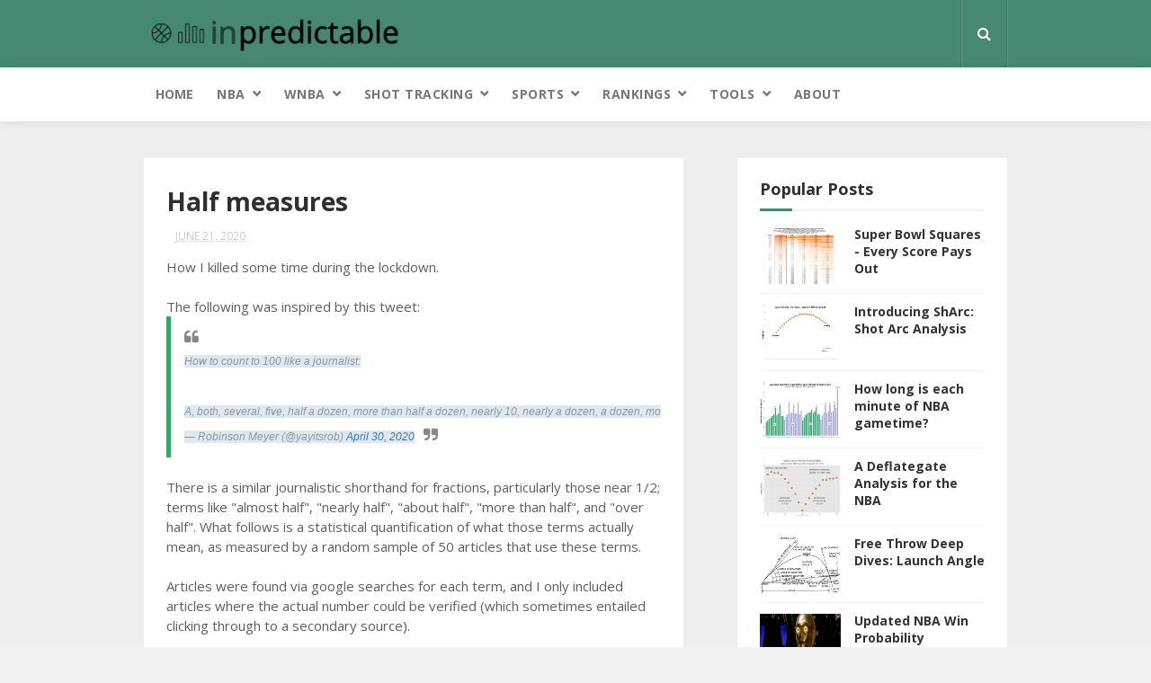

--- FILE ---
content_type: text/javascript; charset=UTF-8
request_url: https://www.inpredictable.com/feeds/posts/default?alt=json-in-script&callback=jQuery112406552159036610599_1769369975831&_=1769369975832
body_size: 56573
content:
// API callback
jQuery112406552159036610599_1769369975831({"version":"1.0","encoding":"UTF-8","feed":{"xmlns":"http://www.w3.org/2005/Atom","xmlns$openSearch":"http://a9.com/-/spec/opensearchrss/1.0/","xmlns$blogger":"http://schemas.google.com/blogger/2008","xmlns$georss":"http://www.georss.org/georss","xmlns$gd":"http://schemas.google.com/g/2005","xmlns$thr":"http://purl.org/syndication/thread/1.0","id":{"$t":"tag:blogger.com,1999:blog-5717970459496162957"},"updated":{"$t":"2025-12-14T12:11:20.034-08:00"},"category":[{"term":"NFL"},{"term":"NBA"},{"term":"win probability"},{"term":"Rankings"},{"term":"Betting"},{"term":"Visualization"},{"term":"turnover index"},{"term":"playoffs"},{"term":"Player Analysis"},{"term":"NCAAB"},{"term":"tennis"},{"term":"NCAAF"},{"term":"new feature"},{"term":"ShArc"},{"term":"SportVU"},{"term":"strategy"},{"term":"MLB"},{"term":"NCAA Bracket"},{"term":"site news"},{"term":"horse racing"},{"term":"pace"},{"term":"physics"},{"term":"soccer"},{"term":"guess the lines"},{"term":"cover probability"},{"term":"free throw deep dives"},{"term":"squares probability"},{"term":"FiveThirtyEight"},{"term":"WNBA"},{"term":"free throws"},{"term":"game length"},{"term":"pointlessness"},{"term":"Stephen Curry"},{"term":"deflategate"},{"term":"extracurricular"},{"term":"home court"},{"term":"team analysis"},{"term":"Colts"},{"term":"ESPN"},{"term":"Elam Ending"},{"term":"NHL"},{"term":"air balls"},{"term":"bank shots"},{"term":"bookies hate him"},{"term":"clutch"},{"term":"code"},{"term":"data"},{"term":"every score pays"},{"term":"four factors"},{"term":"hero ball"},{"term":"information theory"},{"term":"roboCap"},{"term":"running"}],"title":{"type":"text","$t":"inpredictable"},"subtitle":{"type":"html","$t":"at the intersection of sports, data, and visualization (formerly betting market analytics)"},"link":[{"rel":"http://schemas.google.com/g/2005#feed","type":"application/atom+xml","href":"https:\/\/www.inpredictable.com\/feeds\/posts\/default"},{"rel":"self","type":"application/atom+xml","href":"https:\/\/www.blogger.com\/feeds\/5717970459496162957\/posts\/default?alt=json-in-script"},{"rel":"alternate","type":"text/html","href":"https:\/\/www.inpredictable.com\/"},{"rel":"hub","href":"http://pubsubhubbub.appspot.com/"},{"rel":"next","type":"application/atom+xml","href":"https:\/\/www.blogger.com\/feeds\/5717970459496162957\/posts\/default?alt=json-in-script\u0026start-index=26\u0026max-results=25"}],"author":[{"name":{"$t":"Michael Beuoy"},"uri":{"$t":"http:\/\/www.blogger.com\/profile\/03960600491528993233"},"email":{"$t":"noreply@blogger.com"},"gd$image":{"rel":"http://schemas.google.com/g/2005#thumbnail","width":"32","height":"32","src":"\/\/blogger.googleusercontent.com\/img\/b\/R29vZ2xl\/AVvXsEi7ugvkwHwgAOB7OCKA6lHmR9gRH9TN4zUVla9-Ff5p1UTVTiYJR1rgzDc8CZGmXGZRsjCR994nQhlPpu_JkC-566HlgyrHzKlyw8Olm5vh_iwYCAgEbErYaviydpNhmA\/s220\/twitteravatar.jpg"}}],"generator":{"version":"7.00","uri":"http://www.blogger.com","$t":"Blogger"},"openSearch$totalResults":{"$t":"370"},"openSearch$startIndex":{"$t":"1"},"openSearch$itemsPerPage":{"$t":"25"},"entry":[{"id":{"$t":"tag:blogger.com,1999:blog-5717970459496162957.post-361898084727496015"},"published":{"$t":"2023-01-15T11:01:00.002-08:00"},"updated":{"$t":"2023-01-15T11:01:39.061-08:00"},"category":[{"scheme":"http://www.blogger.com/atom/ns#","term":"clutch"},{"scheme":"http://www.blogger.com/atom/ns#","term":"NBA"},{"scheme":"http://www.blogger.com/atom/ns#","term":"new feature"},{"scheme":"http://www.blogger.com/atom/ns#","term":"win probability"}],"title":{"type":"text","$t":"The Jerry West Clutch Player of the Year Tracker"},"content":{"type":"html","$t":"\u003Cstyle type=\"text\/css\"\u003E\n\ntd.divide,th.divide\n{\n border-left: 1px dotted #A2A6B2;\n}\n\n.iptbl\n{\n\/* font-family: \"Lucida Sans Unicode\", \"Lucida Grande\", Sans-Serif; *\/\n font-family: \"Verdana\", \"Geneva\", Sans-Serif;\n font-size: 12px;\n text-align: center;\n border-collapse: collapse;\n}\n\n.seltbl\n{\n border-collapse: collapse;\n}\n\n.iptbl td,th {\n text-align: center;\n}\n\n.iptbl th\n{\n font-size: 13px;\n font-weight: bold;\n padding: 4px;\n color: white; \n background-color: #478873;\n vertical-align:bottom;\n border: 1px solid #A2A6B2;\n}\n\n.iptbl td\n{\n padding: 3px 4px;\n color: black;\n border: 1px solid #A2A6B2;\n font-size: 13px;\n}\n\ntd.seed\n{\n font-size:10px;\n}\n\n.iptbl tr:hover td\n{\n background: #CBDED8;\n}\n\n.hidden\n{\ndisplay:none;\n}\n\n#clr\n{\nbackground-color: transparent;\nborder-left: none;\nborder-top: none;\n}\n\n\u003C\/style\u003E\u003Cp\u003EThe NBA \u003Ca href=\"https:\/\/pr.nba.com\/nba-unveils-the-michael-jordan-trophy-to-be-awarded-to-the-kia-nba-most-valuable-player\/\" target=\"_blank\"\u003Erecently announced\u003C\/a\u003E the addition of a new performance award for the 2022-23 season: the Jerry West Trophy, to recognize the NBA Clutch Player of the Year. The NBA has yet to release many details about the award. We do have this not-at-all-scripted quote from the award's namesake, that the NBA included in their announcement:\u003C\/p\u003E\u003Cblockquote\u003E\u003Cp\u003EThere are few greater thrills as a basketball player than coming through for your teammates and fans when they need it most. This new trophy will be awarded to the player who best delivers in those moments.\u003C\/p\u003E\u003C\/blockquote\u003E\u003Cp\u003ESo, armed with this guidance, how would one try to quantify \"coming through for your teammates and fans when they need it most\"?\u003C\/p\u003E\u003Ch3 style=\"text-align: left;\"\u003EWin Probability Added\u003C\/h3\u003E\u003Cdiv\u003EThe nice thing about a win probability model is that it allows you to quantify exactly what \"when they need it most\" means. For many (\u003Ci\u003Emany\u003C\/i\u003E) seasons, I have published \u003Ca href=\"http:\/\/stats.inpredictable.com\/nba\/ssnPlayer.php\" target=\"_blank\"\u003Eplayer-level win probability added stats\u003C\/a\u003E on this site. The basic idea, which I did not invent, is to measure how a player's actions impacted their team's win probability.\u003C\/div\u003E\u003Cdiv\u003E\u003Cbr \/\u003E\u003C\/div\u003E\u003Cdiv\u003EAnd in general, this aligns with what most would consider \"clutch\" performance. Clutch performance is associated with big, needle-swinging win probability plays. Its antithesis is garbage-time stat padding, where a team's win probability has already flatlined. A win probability added approach properly inflates the former and ignores the latter.\u003C\/div\u003E\u003Cdiv\u003E\u003Cbr \/\u003E\u003C\/div\u003E\u003Cdiv\u003EThat being said, creating a fair and comprehensive win probability added metric for the NBA is not straightforward. My official definition only includes the impact of the following: made\/missed field goals, drawing fouls, made\/missed free throws, and turnovers. This roughly aligns with how we define \"usage\" in the NBA, and I chose this approach because it felt \"symmetric\" in that a player could get WPA \"credits\" (making field goals, drawing fouls, etc.) as well as \"debits\" (missing field goals, turnovers, etc.).\u003C\/div\u003E\u003Cdiv\u003E\u003Cbr \/\u003E\u003C\/div\u003E\u003Cdiv\u003EBut this is far from a comprehensive measure of player performance. There's a reason it's the \u003Ca href=\"https:\/\/hoopshype.com\/lists\/advanced-stats-nba-real-plus-minus-rapm-win-shares-analytics\/\" target=\"_blank\"\u003Eeighth most trusted player metric\u003C\/a\u003E in the NBA. So, for the tool I am launching today, it will allow the user to create their own bespoke version of a win probability added metric, bringing in all available stats from the play by play logs: field goals, drawn fouls, free throws, turnovers, assists, rebounds, blocks, and steals.\u0026nbsp;\u003C\/div\u003E\u003Cdiv\u003E\u003Cbr \/\u003E\u003C\/div\u003E\u003Ch3 style=\"text-align: left;\"\u003EClutch Win Probability Added\u003C\/h3\u003E\u003Cdiv\u003EWhile win probability added better aligns with clutch performance than traditional box score stats, it's not quite a one-to-one correspondence. For example, hitting a three pointer in the middle of the 2nd quarter will improve your team's win probability (typically +3-4%), but is not what one would consider clutch performance.\u003C\/div\u003E\u003Cdiv\u003E\u003Cbr \/\u003E\u003C\/div\u003E\u003Cdiv\u003ETo zero in on true clutch performance, we need to narrow our focus to situations where the win probability impact is outsized, relative to a typical game situation. For example, when \u003Ca href=\"https:\/\/www.youtube.com\/watch?v=fzWGnA4Ll-0\" target=\"_blank\"\u003EJerry West hit a 60 foot buzzer beater in the 1970 NBA Finals\u003C\/a\u003E to send the game to overtime, the impact of that shot was roughly +50%, far above the typical +2% bump you get from a normal two pointer.\u003C\/div\u003E\u003Cdiv\u003E\u003Cbr \/\u003E\u003C\/div\u003E\u003Cdiv\u003EYou can find a detailed explanation of Clutch Win Probability Added \u003Ca href=\"https:\/\/www.inpredictable.com\/2014\/03\/measuring-clutch-play-in-nba.html\" target=\"_blank\"\u003Ehere\u003C\/a\u003E, but in a nutshell, it measures only \"excess\" win probability added, over and above a typical game situation. For example, a turnover typically costs a team -2.1% in win probability. But if a player turns the ball over with 19 seconds left with their team down by 1, the win probability impact is much larger: -20.8%. In this situation, the clutch win probability added (or subtracted, rather) would be -18.7%.\u003C\/div\u003E\u003Cdiv\u003E\u003Cbr \/\u003E\u003C\/div\u003E\u003Cdiv\u003EAnd conversely, if the turnover took place with your team up 24 points in the 3rd quarter, the win probability impact is -0.5%. Clutch win probability ignores this play because -0.5% is smaller than the typical -2.1% value.\u003C\/div\u003E\u003Cdiv\u003E\u003Cbr \/\u003E\u003C\/div\u003E\u003Cdiv\u003EI have compiled typical (i.e. median) win probability values for all play types, they are summarized below. If you want to know how much (and if) a play qualifies for Clutch Win Probability Added, just consult this table.\u003C\/div\u003E\u003Cdiv\u003E\u003Cbr \/\u003E\u003C\/div\u003E\n\u003Cdiv style=\"text-align: center;\"\u003E\n\u003Ctable class=\"iptbl\" style=\"margin: 0px auto;\"\u003E\n\u003Ctbody\u003E\n\u003Ctr\u003E\u003Cth\u003Eplay type\u003C\/th\u003E\u003Cth\u003EeWPA\u003C\/th\u003E\u003C\/tr\u003E\n\u003Ctr\u003E\u003Ctd\u003Eturnover\u003C\/td\u003E\u003Ctd\u003E-2.1%\u003C\/td\u003E\u003C\/tr\u003E\n\u003Ctr\u003E\u003Ctd\u003Emissed field goal\u003C\/td\u003E\u003Ctd\u003E-1.6%\u003C\/td\u003E\u003C\/tr\u003E\n\u003Ctr\u003E\u003Ctd\u003Emissed free throw\u003C\/td\u003E\u003Ctd\u003E-1.5%\u003C\/td\u003E\u003C\/tr\u003E\n\u003Ctr\u003E\u003Ctd\u003Emade free throw\u003C\/td\u003E\u003Ctd\u003E0.5%\u003C\/td\u003E\u003C\/tr\u003E\n\u003Ctr\u003E\u003Ctd\u003Egetting 1 foul shot\u003C\/td\u003E\u003Ctd\u003E1.6%\u003C\/td\u003E\u003C\/tr\u003E\n\u003Ctr\u003E\u003Ctd\u003Egetting 2 foul shots\u003C\/td\u003E\u003Ctd\u003E1.0%\u003C\/td\u003E\u003C\/tr\u003E\n\u003Ctr\u003E\u003Ctd\u003Egetting 3 foul shots\u003C\/td\u003E\u003Ctd\u003E2.7%\u003C\/td\u003E\u003C\/tr\u003E\n\u003Ctr\u003E\u003Ctd\u003Emade 2 point shot\u003C\/td\u003E\u003Ctd\u003E2.0%\u003C\/td\u003E\u003C\/tr\u003E\n\u003Ctr\u003E\u003Ctd\u003Emade 3 point shot\u003C\/td\u003E\u003Ctd\u003E4.0%\u003C\/td\u003E\u003C\/tr\u003E\n\u003Ctr\u003E\u003Ctd\u003Edefensive rebound\u003C\/td\u003E\u003Ctd\u003E0.7%\u003C\/td\u003E\u003C\/tr\u003E\n\u003Ctr\u003E\u003Ctd\u003Eoffensive rebound\u003C\/td\u003E\u003Ctd\u003E1.6%\u003C\/td\u003E\u003C\/tr\u003E\n\u003C\/tbody\u003E\n\u003C\/table\u003E\u003Cbr \/\u003E\n\u003C\/div\u003E\u003Ch3 style=\"text-align: left;\"\u003EThe Jerry West Clutch Player Tracker\u003C\/h3\u003E\u003Cdiv\u003EAnd here is the actual tool: \u003Ca href=\"https:\/\/stats.inpredictable.com\/nba\/jerryWest.php\" target=\"_blank\"\u003EThe Jerry West Clutch Player of the Year Tracker\u003C\/a\u003E\u003C\/div\u003E\u003Cdiv\u003E\u003Cbr \/\u003E\u003C\/div\u003E\u003Cdiv class=\"separator\" style=\"clear: both; text-align: center;\"\u003E\u003Ca href=\"https:\/\/blogger.googleusercontent.com\/img\/b\/R29vZ2xl\/AVvXsEhtnpEGFbuxjfBL8gYJQ108LPrESzDUH2Jo2u2gPK_rGJ42-ktqcw7Z8z6RLV46-BnxLeN--7RH-ugNjpvV0tVGteDFZnDzFyCszG7JIPP0ib9donhMWpolZ9R75YSdlZECmgS0iHaGdgRghxuZ9jR9cS9ynAxRPnivIbSdUdPGnbQ7h_HSjRb-IM0mDQ\/s2646\/Screen%20Shot%202023-01-15%20at%2010.41.39%20AM.png\" imageanchor=\"1\" style=\"margin-left: 1em; margin-right: 1em;\"\u003E\u003Cimg border=\"0\" data-original-height=\"676\" data-original-width=\"2646\" src=\"https:\/\/blogger.googleusercontent.com\/img\/b\/R29vZ2xl\/AVvXsEhtnpEGFbuxjfBL8gYJQ108LPrESzDUH2Jo2u2gPK_rGJ42-ktqcw7Z8z6RLV46-BnxLeN--7RH-ugNjpvV0tVGteDFZnDzFyCszG7JIPP0ib9donhMWpolZ9R75YSdlZECmgS0iHaGdgRghxuZ9jR9cS9ynAxRPnivIbSdUdPGnbQ7h_HSjRb-IM0mDQ\/s16000\/Screen%20Shot%202023-01-15%20at%2010.41.39%20AM.png\" \/\u003E\u003C\/a\u003E\u003C\/div\u003E\u003Cbr \/\u003E\u003Cdiv\u003EHopefully, this is all straightforward. You have your choice of stats at the top, and you're free to enter the weights that best align with your definition of clutch performance. The default weights correspond to my current definition of win probability added.\u0026nbsp;\u003C\/div\u003E\u003Cdiv\u003E\u003Cbr \/\u003E\u003C\/div\u003E\u003Cdiv\u003EDon't like giving a player credit for drawing fouls in clutch situations? Enter a lower weight into the \"DF\" column (or zero) and click the calculate button.\u003C\/div\u003E\u003Cdiv\u003E\u003Cbr \/\u003E\u003C\/div\u003E\u003Cdiv\u003EWant to include \"clutch\" assists? Change the \"AST\" column from zero to a weight of your choice (note that applying a weight of 1 here would likely overvalue the contribution assists, but you could probably make a case for a weight of 0.25).\u003C\/div\u003E\u003Cdiv\u003E\u003Cbr \/\u003E\u003C\/div\u003E\u003Cdiv\u003EUsing the default definitions, we see that DeMar DeRozan has a healthy lead in Clutch Win Probability Added. Note that \u003Ca href=\"https:\/\/stats.inpredictable.com\/nba\/jerryWest.php?season=2021\u0026amp;pos=ALL\u0026amp;team=ALL\u0026amp;po=0\u0026amp;frdt=2022-10-18\u0026amp;todt=2023-01-14\u0026amp;sort=jwwpa\u0026amp;order=DESC\u0026amp;shinp=1\u0026amp;dfinp=1\u0026amp;ftinp=1\u0026amp;toinp=1\u0026amp;rbinp=0\u0026amp;asinp=0\u0026amp;blinp=0\u0026amp;stinp=0\" target=\"_blank\"\u003EDeMar would have been the runaway favorite for this award last year\u003C\/a\u003E.\u0026nbsp;\u003C\/div\u003E\u003Cdiv\u003E\u003Cbr \/\u003E\u003C\/div\u003E\u003Cdiv\u003EThis tool will update daily. Let the arguments begin.\u003C\/div\u003E"},"link":[{"rel":"edit","type":"application/atom+xml","href":"https:\/\/www.blogger.com\/feeds\/5717970459496162957\/posts\/default\/361898084727496015"},{"rel":"self","type":"application/atom+xml","href":"https:\/\/www.blogger.com\/feeds\/5717970459496162957\/posts\/default\/361898084727496015"},{"rel":"alternate","type":"text/html","href":"https:\/\/www.inpredictable.com\/2023\/01\/the-jerry-west-clutch-player-of-year.html","title":"The Jerry West Clutch Player of the Year Tracker"}],"author":[{"name":{"$t":"Michael Beuoy"},"uri":{"$t":"http:\/\/www.blogger.com\/profile\/03960600491528993233"},"email":{"$t":"noreply@blogger.com"},"gd$image":{"rel":"http://schemas.google.com/g/2005#thumbnail","width":"32","height":"32","src":"\/\/blogger.googleusercontent.com\/img\/b\/R29vZ2xl\/AVvXsEi7ugvkwHwgAOB7OCKA6lHmR9gRH9TN4zUVla9-Ff5p1UTVTiYJR1rgzDc8CZGmXGZRsjCR994nQhlPpu_JkC-566HlgyrHzKlyw8Olm5vh_iwYCAgEbErYaviydpNhmA\/s220\/twitteravatar.jpg"}}],"media$thumbnail":{"xmlns$media":"http://search.yahoo.com/mrss/","url":"https:\/\/blogger.googleusercontent.com\/img\/b\/R29vZ2xl\/AVvXsEhtnpEGFbuxjfBL8gYJQ108LPrESzDUH2Jo2u2gPK_rGJ42-ktqcw7Z8z6RLV46-BnxLeN--7RH-ugNjpvV0tVGteDFZnDzFyCszG7JIPP0ib9donhMWpolZ9R75YSdlZECmgS0iHaGdgRghxuZ9jR9cS9ynAxRPnivIbSdUdPGnbQ7h_HSjRb-IM0mDQ\/s72-c\/Screen%20Shot%202023-01-15%20at%2010.41.39%20AM.png","height":"72","width":"72"}},{"id":{"$t":"tag:blogger.com,1999:blog-5717970459496162957.post-795690526737766229"},"published":{"$t":"2021-10-16T13:35:00.001-07:00"},"updated":{"$t":"2021-10-16T13:35:23.758-07:00"},"category":[{"scheme":"http://www.blogger.com/atom/ns#","term":"NFL"},{"scheme":"http://www.blogger.com/atom/ns#","term":"playoffs"},{"scheme":"http://www.blogger.com/atom/ns#","term":"strategy"}],"title":{"type":"text","$t":"What's a tie worth in the NFL?"},"content":{"type":"html","$t":"\u003Cblockquote\u003EPlay for the tie at home, go for the victory on the road.\u003C\/blockquote\u003E\u003Cp\u003E\u003Ci\u003E\u003Ca href=\"https:\/\/www.baseball-almanac.com\/legendary\/liunwrit.shtml\" target=\"_blank\"\u003EThe Book of Unwritten Baseball Rules\u003C\/a\u003E, Baseball Digest (1986)\u003C\/i\u003E\u003C\/p\u003E\u003Cp\u003EDue to relatively recent rule changes, ties have become a more frequent occurrence in the NFL. From 1974 to 2011, there were 494 overtime games, 17 of which ended in a tie (a rate of 3.4%). From 2012-2016, after the rule change that prevented a team from winning on a first-possession field goal, there were 83 games that went to overtime, and 5 (6.0%) ended in a tie. In 2017, the NFL shortened the overtime period from 15 minutes to 10 minutes. Since 2017, 56 games have gone to overtime, with 4 (7.1%) ending in a tie.\u003C\/p\u003E\u003Cp\u003EAs the game approaches the end of overtime, the team with possession is often faced with a choice:\u003C\/p\u003E\u003Cp\u003E\u003C\/p\u003E\u003Col style=\"text-align: left;\"\u003E\u003Cli\u003EPlay for the win: Continue to play aggressively on offense and try to win the game\u003C\/li\u003E\u003Cli\u003EPlay for a tie: Burn clock and try to leave your opponent little to no time left to score\u003C\/li\u003E\u003C\/ol\u003E\u003Cdiv\u003EWhen making this decision, I imagine most coaches rough mental math (to the extent there is any) values a tie as a 50\/50 split between a win and a loss.\u0026nbsp;\u003C\/div\u003E\u003Cdiv\u003E\u003Cbr \/\u003E\u003C\/div\u003E\u003Cdiv\u003EBut is that the correct way to value a tie?\u003C\/div\u003E\u003Cdiv\u003E\u003Cbr \/\u003E\u003C\/div\u003E\u003Cdiv\u003EWe know it's not correct towards the end of the season, when we start enumerating the various, byzantine playoff scenarios for each team (e.g. \"The Cleveland Browns are in the playoffs with a win or a tie against Baltimore, or a loss or a tie from the Titans\").\u003C\/div\u003E\u003Cdiv\u003E\u003Cbr \/\u003E\u003C\/div\u003E\u003Cdiv\u003EBut what about when we're in the middle of the season? For that, we can use the concept of \"playoff leverage\" to properly assess the value of a tie. Typically, playoff leverage is expressed as how a team's playoff chances vary depending on whether they win or lose a given game. For example, according to my simulations, the Cleveland Browns' chances of making the playoffs will be 74% if they win on Sunday, and 53% if they lose - a swing factor of 21%. Note that we're explicitly ignoring the possibility of a tie here.\u003C\/div\u003E\u003Cdiv\u003E\u003Cbr \/\u003E\u003C\/div\u003E\u003Cdiv\u003EMost playoff leverage analyses ignore the impact of a tie, likely because it doesn't get simulated enough (if at all) to reach a reasonable sample size. This can be easily remedied though by deliberately simulating ties a sufficient number of times, and then comparing resulting playoff outcomes. For what follows, a tie is simulated 5,000 times separately for each game this Sunday. This puts ties at a roughly equivalent sample size for wins and losses in my simulations.\u003C\/div\u003E\u003Cdiv\u003E\u003Cbr \/\u003E\u003C\/div\u003E\u003Cdiv\u003EHere is an enhanced playoff leverage chart, which shows each team's playoff probabilities in the event of a win, loss, \u003Ci\u003Eor\u003C\/i\u003E\u0026nbsp;a tie:\u003C\/div\u003E\u003Cdiv\u003E\u003Cbr \/\u003E\u003Cdiv class=\"separator\" style=\"clear: both; text-align: center;\"\u003E\u003Ca href=\"https:\/\/blogger.googleusercontent.com\/img\/b\/R29vZ2xl\/AVvXsEi5j985MOGRzqb-GtU1gINA1Zoxl8tV5QAD_u-A2NF9m2wiluPq1JnvZb-3c2-FDpCzvOSWaEHbtLhWLv8jgtyowKog9hdozqDhfiGxEcg31BD7xQEkDOsaK_R8WJstJvlyftTeypu3lltP\/s2048\/tievalue.png\" imageanchor=\"1\" style=\"margin-left: 1em; margin-right: 1em;\"\u003E\u003Cimg border=\"0\" data-original-height=\"1347\" data-original-width=\"2048\" src=\"https:\/\/blogger.googleusercontent.com\/img\/b\/R29vZ2xl\/AVvXsEi5j985MOGRzqb-GtU1gINA1Zoxl8tV5QAD_u-A2NF9m2wiluPq1JnvZb-3c2-FDpCzvOSWaEHbtLhWLv8jgtyowKog9hdozqDhfiGxEcg31BD7xQEkDOsaK_R8WJstJvlyftTeypu3lltP\/s16000\/tievalue.png\" \/\u003E\u003C\/a\u003E\u003C\/div\u003E\u003Cbr \/\u003E\u003Cdiv class=\"separator\" style=\"clear: both; text-align: center;\"\u003E\u003Cbr \/\u003E\u003C\/div\u003E\u003C\/div\u003E\u003Cdiv\u003ENote that for many teams, the tie \"dot\" often falls closer to the win or loss dot, rather than squarely in between the two. We can visualize this a bit more straightforwardly by charting the relative value of a tie, compared to a win:\u003C\/div\u003E\u003Cdiv\u003E\u003Cbr \/\u003E\u003C\/div\u003E\u003Cdiv class=\"separator\" style=\"clear: both; text-align: center;\"\u003E\u003Ca href=\"https:\/\/blogger.googleusercontent.com\/img\/b\/R29vZ2xl\/AVvXsEiwzVJ6vsC9awdHH-OpJkbfIO1ep2EFvOEHMrUgQVVvjxuH_mWuz8NwUUx5HgSQOciCYpIO8TVEx2YqpZLUs1O5CCHuwz8jyMT1VTtdHa6lAkR8gwGzmNjZ2SYgVa4dnJoD0o2XPScrTAG5\/s2048\/tievalue2.png\" style=\"margin-left: 1em; margin-right: 1em;\"\u003E\u003Cimg border=\"0\" data-original-height=\"1347\" data-original-width=\"2048\" src=\"https:\/\/blogger.googleusercontent.com\/img\/b\/R29vZ2xl\/AVvXsEiwzVJ6vsC9awdHH-OpJkbfIO1ep2EFvOEHMrUgQVVvjxuH_mWuz8NwUUx5HgSQOciCYpIO8TVEx2YqpZLUs1O5CCHuwz8jyMT1VTtdHa6lAkR8gwGzmNjZ2SYgVa4dnJoD0o2XPScrTAG5\/s16000\/tievalue2.png\" \/\u003E\u003C\/a\u003E\u003C\/div\u003E\u003Cbr \/\u003E\u003Cdiv\u003EFor the Bills, a tie is 0.69 as valuable as a win this Sunday, well above the default 0.50. And on the flip side, a tie is almost as bad as a loss for the Washington Football Team, worth only 20% of a win. In general, teams trailing in the standings see less benefit from a tie, while teams ahead see more benefit. Intuitively, this makes sense, as trailing teams need more \"good\" things to happen in order to improve their chances. A tie's just not going to cut it.\u003C\/div\u003E\u003Cdiv\u003E\u003Cbr \/\u003E\u003C\/div\u003E\u003Cdiv\u003EMy goal is to re-run this analysis each week for the upcoming Sunday\/Monday games, with the second chart above serving as a nice cheat sheet for overtime decision making.\u003C\/div\u003E\u003Cp\u003E\u003C\/p\u003E"},"link":[{"rel":"edit","type":"application/atom+xml","href":"https:\/\/www.blogger.com\/feeds\/5717970459496162957\/posts\/default\/795690526737766229"},{"rel":"self","type":"application/atom+xml","href":"https:\/\/www.blogger.com\/feeds\/5717970459496162957\/posts\/default\/795690526737766229"},{"rel":"alternate","type":"text/html","href":"https:\/\/www.inpredictable.com\/2021\/10\/whats-tie-worth-in-nfl.html","title":"What's a tie worth in the NFL?"}],"author":[{"name":{"$t":"Michael Beuoy"},"uri":{"$t":"http:\/\/www.blogger.com\/profile\/03960600491528993233"},"email":{"$t":"noreply@blogger.com"},"gd$image":{"rel":"http://schemas.google.com/g/2005#thumbnail","width":"32","height":"32","src":"\/\/blogger.googleusercontent.com\/img\/b\/R29vZ2xl\/AVvXsEi7ugvkwHwgAOB7OCKA6lHmR9gRH9TN4zUVla9-Ff5p1UTVTiYJR1rgzDc8CZGmXGZRsjCR994nQhlPpu_JkC-566HlgyrHzKlyw8Olm5vh_iwYCAgEbErYaviydpNhmA\/s220\/twitteravatar.jpg"}}],"media$thumbnail":{"xmlns$media":"http://search.yahoo.com/mrss/","url":"https:\/\/blogger.googleusercontent.com\/img\/b\/R29vZ2xl\/AVvXsEi5j985MOGRzqb-GtU1gINA1Zoxl8tV5QAD_u-A2NF9m2wiluPq1JnvZb-3c2-FDpCzvOSWaEHbtLhWLv8jgtyowKog9hdozqDhfiGxEcg31BD7xQEkDOsaK_R8WJstJvlyftTeypu3lltP\/s72-c\/tievalue.png","height":"72","width":"72"}},{"id":{"$t":"tag:blogger.com,1999:blog-5717970459496162957.post-4805349450361877955"},"published":{"$t":"2021-06-27T08:31:00.007-07:00"},"updated":{"$t":"2021-08-03T21:23:41.477-07:00"},"category":[{"scheme":"http://www.blogger.com/atom/ns#","term":"code"},{"scheme":"http://www.blogger.com/atom/ns#","term":"extracurricular"},{"scheme":"http://www.blogger.com/atom/ns#","term":"running"}],"title":{"type":"text","$t":"Analyzing your run data with R"},"content":{"type":"html","$t":"\u003Cp\u003EOver these past 16 months, the lack of a commute and no business travel has given me more time for exercise. And it's given me\u0026nbsp;\u003Cu\u003Ea lot\u003C\/u\u003E\u0026nbsp;more time for getting over-caffeinated and futzing around with R, the confluence of which has led to this blog post.\u003C\/p\u003E\u003Cp\u003EWhat follows is the code I developed to better understand my running performance over time. Of course, I could have relied on the native charts and summaries on the apps on my phone, but where's the fun in that?\u0026nbsp;\u003C\/p\u003E\u003Cp\u003ENote that this is currently applicable to iPhone users on the Nike Run Club app, but I imagine with tweaks this could be extended to other apps and potentially Android phones.\u003C\/p\u003E\u003Ch3 style=\"text-align: left;\"\u003EGetting Started\u003C\/h3\u003E\u003Cdiv\u003EGo to the Health app on your iPhone and then click your profile icon on the top right:\u003C\/div\u003E\u003Cdiv\u003E\u003Cbr \/\u003E\u003C\/div\u003E\u003Cdiv class=\"separator\" style=\"clear: both; text-align: center;\"\u003E\u003Ca href=\"https:\/\/blogger.googleusercontent.com\/img\/b\/R29vZ2xl\/AVvXsEi0-n1SdGzWsyHP1jKAPfpc7Q5Ys5ryrwO3AYS7lio0RHgZYRuXT2MxKZ0Jh2KuUl04-guTWxVXg4_cBri1axBPQXZZWo_0BnujKAYUU1UXcAl9oAPgiCde23bAGgAJy1QgHPdajBCnW7HV\/s1878\/IMG_0049+2.jpg\" imageanchor=\"1\" style=\"margin-left: 1em; margin-right: 1em;\"\u003E\u003Cimg border=\"0\" data-original-height=\"1878\" data-original-width=\"1125\" src=\"https:\/\/blogger.googleusercontent.com\/img\/b\/R29vZ2xl\/AVvXsEi0-n1SdGzWsyHP1jKAPfpc7Q5Ys5ryrwO3AYS7lio0RHgZYRuXT2MxKZ0Jh2KuUl04-guTWxVXg4_cBri1axBPQXZZWo_0BnujKAYUU1UXcAl9oAPgiCde23bAGgAJy1QgHPdajBCnW7HV\/s16000\/IMG_0049+2.jpg\" \/\u003E\u003C\/a\u003E\u003C\/div\u003E\u003Cbr \/\u003E\u003Cdiv class=\"separator\" style=\"clear: both; text-align: center;\"\u003E\u003Cbr \/\u003E\u003C\/div\u003E\u003Cdiv class=\"separator\" style=\"clear: both; text-align: left;\"\u003EScroll to the bottom and select \"Export All Health Data\":\u003C\/div\u003E\u003Cdiv class=\"separator\" style=\"clear: both; text-align: left;\"\u003E\u003Cbr \/\u003E\u003C\/div\u003E\u003Cdiv class=\"separator\" style=\"clear: both; text-align: center;\"\u003E\u003Ca href=\"https:\/\/blogger.googleusercontent.com\/img\/b\/R29vZ2xl\/AVvXsEhYtDTV91qfkHYVoVSQAwyJQOEfExJUGTZouRDL72519ntv77PXHtNrf9kZEUg3wCKxVH9ALD1NwPJujTo4x500F7DuhQYOPY9cehYUEjzmg8z6n1GjYIa5_CtZJJBgG5BI5fE3lgnvQj7D\/s2048\/IMG_4736.jpg\" style=\"margin-left: 1em; margin-right: 1em;\"\u003E\u003Cimg border=\"0\" data-original-height=\"2048\" data-original-width=\"1086\" src=\"https:\/\/blogger.googleusercontent.com\/img\/b\/R29vZ2xl\/AVvXsEhYtDTV91qfkHYVoVSQAwyJQOEfExJUGTZouRDL72519ntv77PXHtNrf9kZEUg3wCKxVH9ALD1NwPJujTo4x500F7DuhQYOPY9cehYUEjzmg8z6n1GjYIa5_CtZJJBgG5BI5fE3lgnvQj7D\/s16000\/IMG_4736.jpg\" \/\u003E\u003C\/a\u003E\u003C\/div\u003E\u003Cdiv\u003E\u003Cbr \/\u003E\u003C\/div\u003EThis will create a zip file for export. From that zip file, you want to extract the \"export.xml\" file. This has all the data we'll be analyzing in this post.\u003Cdiv\u003E\u003Cbr \/\u003E\u003C\/div\u003E\u003Cdiv\u003E\u003Ch3 style=\"text-align: left;\"\u003EImport the data with R and extracting your run data\u003C\/h3\u003EAll the code snippets below can be found in a single gist \u003Ca href=\"https:\/\/gist.github.com\/boooeee\/ab276ad9d4955de318863e6354e7ad8a\" target=\"_blank\"\u003Ehere\u003C\/a\u003E.\u003C\/div\u003E\u003Cdiv\u003E\u003Cbr \/\u003E\u003C\/div\u003E\u003Cdiv\u003EThe first step is to import the data into R and convert the export.xml file into a data frame. Make sure to enter the file path (this is where you saved the export.xml file) into the \"loc\" variable. Note, if you have a lot of health data stored on your iPhone, this step may take a while to run.\u003C\/div\u003E\u003Cdiv\u003E\u003Cbr \/\u003E\u003C\/div\u003E\u003Cdiv\u003E\u003Cspan style=\"color: red; font-family: Source Code Pro;\"\u003Erm(list = ls(all = TRUE))\u003C\/span\u003E\u003C\/div\u003E\u003Cdiv\u003E\u003Cspan style=\"color: red; font-family: Source Code Pro;\"\u003E\u003Cbr \/\u003E\u003C\/span\u003E\u003C\/div\u003E\u003Cdiv\u003E\u003Cspan style=\"color: red; font-family: Source Code Pro;\"\u003Elibrary(XML)\u003C\/span\u003E\u003C\/div\u003E\u003Cdiv\u003E\u003Cspan style=\"color: red; font-family: Source Code Pro;\"\u003Elibrary(tidyverse)\u003C\/span\u003E\u003C\/div\u003E\u003Cdiv\u003E\u003Cspan style=\"color: red; font-family: Source Code Pro;\"\u003Elibrary(lubridate)\u003C\/span\u003E\u003C\/div\u003E\u003Cdiv\u003E\u003Cspan style=\"color: red; font-family: Source Code Pro;\"\u003Elibrary(scales)\u003C\/span\u003E\u003C\/div\u003E\u003Cdiv\u003E\u003Cspan style=\"color: red; font-family: Source Code Pro;\"\u003Elibrary(ggthemes)\u003C\/span\u003E\u003C\/div\u003E\u003Cdiv\u003E\u003Cspan style=\"color: red; font-family: Source Code Pro;\"\u003Elibrary(ggridges)\u003C\/span\u003E\u003C\/div\u003E\u003Cdiv\u003E\u003Cspan style=\"color: red; font-family: Source Code Pro;\"\u003Elibrary(rpart)\u003C\/span\u003E\u003C\/div\u003E\u003Cdiv\u003E\u003Cspan style=\"color: red; font-family: Source Code Pro;\"\u003E\u003Cbr \/\u003E\u003C\/span\u003E\u003C\/div\u003E\u003Cdiv\u003E\u003Cspan style=\"color: red; font-family: Source Code Pro;\"\u003Eloc\u0026lt;-\"\" # enter file path location of export.xml file here #\u003C\/span\u003E\u003C\/div\u003E\u003Cdiv\u003E\u003Cspan style=\"color: red; font-family: Source Code Pro;\"\u003E\u003Cbr \/\u003E\u003C\/span\u003E\u003C\/div\u003E\u003Cdiv\u003E\u003Cspan style=\"color: red; font-family: Source Code Pro;\"\u003Exml \u0026lt;- xmlParse(paste0(loc, '\/export.xml'))\u003C\/span\u003E\u003C\/div\u003E\u003Cdiv\u003E\u003Cspan style=\"color: red; font-family: Source Code Pro;\"\u003E\u003Cbr \/\u003E\u003C\/span\u003E\u003C\/div\u003E\u003Cdiv\u003E\u003Cspan style=\"color: red; font-family: Source Code Pro;\"\u003Erc \u0026lt;-\u0026nbsp; data.frame(XML:::xmlAttrsToDataFrame(xml[\"\/\/Record\"]),stringsAsFactors = F)\u003C\/span\u003E\u003C\/div\u003E\u003Cdiv\u003E\u003Cbr \/\u003E\n  Next, we are going to extract the detailed run data. For now, this code is set up to extract data from the \u003Ca href=\"https:\/\/www.nike.com\/nrc-app\" target=\"_blank\"\u003ENike Run Club app\u003C\/a\u003E, which is what I use to track my runs. I'm assuming there are ways to get the same data from other running apps or the native Apple app, but I haven't been able to test that out.\u003C\/div\u003E\u003Cdiv\u003E\u003Cbr \/\u003E\u003C\/div\u003E\u003Cdiv\u003E\u003Cdiv\u003E\u003Cspan style=\"color: red; font-family: Source Code Pro;\"\u003E# select Nike Run Club data #\u003C\/span\u003E\u003C\/div\u003E\u003Cdiv\u003E\u003Cspan style=\"color: red; font-family: Source Code Pro;\"\u003Enk\u0026lt;-rc %\u0026gt;%\u003C\/span\u003E\u003C\/div\u003E\u003Cdiv\u003E\u003Cspan style=\"color: red; font-family: Source Code Pro;\"\u003E\u0026nbsp; filter(sourceName==\"Nike Run Club\",unit == \"mi\")\u003C\/span\u003E\u003C\/div\u003E\u003Cdiv\u003E\u003Cspan style=\"color: red; font-family: Source Code Pro;\"\u003E\u003Cbr \/\u003E\u003C\/span\u003E\u003C\/div\u003E\u003Cdiv\u003E\u003Cspan style=\"color: red; font-family: Source Code Pro;\"\u003E# format the data #\u003C\/span\u003E\u003C\/div\u003E\u003Cdiv\u003E\u003Cspan style=\"color: red; font-family: Source Code Pro;\"\u003Enk \u0026lt;- nk %\u0026gt;%\u003C\/span\u003E\u003C\/div\u003E\u003Cdiv\u003E\u003Cspan style=\"color: red; font-family: Source Code Pro;\"\u003E\u0026nbsp; mutate(cdt=as_datetime(creationDate, tz=\"US\/Pacific\"),stm=as_datetime(startDate, tz=\"US\/Pacific\"),etm=as_datetime(endDate, tz=\"US\/Pacific\"),dst=as.numeric(as.character(value))) %\u0026gt;%\u003C\/span\u003E\u003C\/div\u003E\u003Cdiv\u003E\u003Cspan style=\"color: red; font-family: Source Code Pro;\"\u003E\u0026nbsp; group_by(creationDate) %\u0026gt;%\u003C\/span\u003E\u003C\/div\u003E\u003Cdiv\u003E\u003Cspan style=\"color: red; font-family: Source Code Pro;\"\u003E\u0026nbsp; mutate(cd=cumsum(dst)) %\u0026gt;% # cumulative distance covered #\u003C\/span\u003E\u003C\/div\u003E\u003Cdiv\u003E\u003Cspan style=\"color: red; font-family: Source Code Pro;\"\u003E\u0026nbsp; mutate(mntm=min(stm)) %\u0026gt;% # start time for each run #%\u0026gt;% # time differential #\u003C\/span\u003E\u003C\/div\u003E\u003Cdiv\u003E\u003Cspan style=\"color: red; font-family: Source Code Pro;\"\u003E\u0026nbsp; mutate(hr=hour(stm),min=minute(stm)) %\u0026gt;%\u003C\/span\u003E\u003C\/div\u003E\u003Cdiv\u003E\u003Cspan style=\"color: red; font-family: Source Code Pro;\"\u003E\u0026nbsp; mutate(elt=as.numeric(etm-mntm)) %\u0026gt;% # total elapsed time #\u003C\/span\u003E\u003C\/div\u003E\u003Cdiv\u003E\u003Cspan style=\"color: red; font-family: Source Code Pro;\"\u003E\u0026nbsp; mutate(dtm=as.numeric(etm-lag(etm))) %\u0026gt;%\u003C\/span\u003E\u003C\/div\u003E\u003Cdiv\u003E\u003Cspan style=\"color: red; font-family: Source Code Pro;\"\u003E\u0026nbsp; ungroup()\u003C\/span\u003E\u003C\/div\u003E\u003Cdiv\u003E\u003Cspan style=\"color: red; font-family: Source Code Pro;\"\u003E\u003Cbr \/\u003E\u003C\/span\u003E\u003C\/div\u003E\u003Cdiv\u003E\u003Cspan style=\"color: red; font-family: Source Code Pro;\"\u003E# split each of your runs into a list element #\u003C\/span\u003E\u003C\/div\u003E\u003Cdiv\u003E\u003Cspan style=\"color: red; font-family: Source Code Pro;\"\u003Enkl\u0026lt;-split(nk,nk$creationDate)\u003C\/span\u003E\u003C\/div\u003E\u003C\/div\u003E\u003Cdiv\u003E\u003Cbr \/\u003E\u003C\/div\u003E\u003Cdiv\u003EWe now have a list of data frames, with each data frame corresponding to a single workout. Unfortunately, the raw data is somewhat noisy, particularly if you're wanting to measure how your speed varies over the course of a run. To overcome this, the next section of code selects your most recent run and applies \u003Ca href=\"https:\/\/en.wikipedia.org\/wiki\/Local_regression\" target=\"_blank\"\u003ELOESS\u003C\/a\u003E smoothing to the raw speed data.\u003C\/div\u003E\u003Cdiv\u003E\u003Cdiv\u003E\u003Cbr \/\u003E\u003C\/div\u003E\u003Cdiv\u003E\u003Cspan style=\"color: red; font-family: Source Code Pro;\"\u003E# analyze your latest run #\u003C\/span\u003E\u003C\/div\u003E\u003Cdiv\u003E\u003Cspan style=\"color: red; font-family: Source Code Pro;\"\u003Ern\u0026lt;-nkl[[length(nkl)-0]]\u003C\/span\u003E\u003C\/div\u003E\u003Cdiv\u003E\u003Cspan style=\"color: red; font-family: Source Code Pro;\"\u003E\u003Cbr \/\u003E\u003C\/span\u003E\u003C\/div\u003E\u003Cdiv\u003E\u003Cspan style=\"color: red; font-family: Source Code Pro;\"\u003E# create loess smoothing of run data #\u003C\/span\u003E\u003C\/div\u003E\u003Cdiv\u003E\u003Cspan style=\"color: red; font-family: Source Code Pro;\"\u003Els\u0026lt;-loess(cd ~ elt,data=rn,span=0.1)\u003C\/span\u003E\u003C\/div\u003E\u003Cdiv\u003E\u003Cspan style=\"color: red; font-family: Source Code Pro;\"\u003E# create smoothed data points and calculate speed #\u003C\/span\u003E\u003C\/div\u003E\u003Cdiv\u003E\u003Cspan style=\"color: red; font-family: Source Code Pro;\"\u003Ern \u0026lt;- rn %\u0026gt;%\u003C\/span\u003E\u003C\/div\u003E\u003Cdiv\u003E\u003Cspan style=\"color: red; font-family: Source Code Pro;\"\u003E\u0026nbsp; mutate(prd = predict(ls,rn)) %\u0026gt;%\u003C\/span\u003E\u003C\/div\u003E\u003Cdiv\u003E\u003Cspan style=\"color: red; font-family: Source Code Pro;\"\u003E\u0026nbsp; mutate(cdsm=prd-lag(prd), spd=cdsm\/dtm, mph=spd*3600) %\u0026gt;%\u003C\/span\u003E\u003C\/div\u003E\u003Cdiv\u003E\u003Cspan style=\"color: red; font-family: Source Code Pro;\"\u003E\u0026nbsp; mutate(rcdsm=cd-lag(cd), rspd=rcdsm\/dtm, rmph=rspd*3600)\u003C\/span\u003E\u003C\/div\u003E\u003C\/div\u003E\u003Cdiv\u003E\u003Cbr \/\u003E\u003C\/div\u003E\u003Cdiv\u003EWith the smoothed data, we can create our first chart. Here's the code:\u003C\/div\u003E\u003Cdiv\u003E\u003Cbr \/\u003E\u003C\/div\u003E\u003Cdiv\u003E\u003Cdiv\u003E\u003Cspan style=\"color: red; font-family: Source Code Pro;\"\u003E# plot your run #\u003C\/span\u003E\u003C\/div\u003E\u003Cdiv\u003E\u003Cspan style=\"color: red; font-family: Source Code Pro;\"\u003E# create plot title #\u003C\/span\u003E\u003C\/div\u003E\u003Cdiv\u003E\u003Cspan style=\"color: red; font-family: Source Code Pro;\"\u003Ett\u0026lt;-format(rn$cdt[1], format = \"Your %B %d, %Y run\")\u003C\/span\u003E\u003C\/div\u003E\u003Cdiv\u003E\u003Cspan style=\"color: red; font-family: Source Code Pro;\"\u003E# summary stats #\u003C\/span\u003E\u003C\/div\u003E\u003Cdiv\u003E\u003Cspan style=\"color: red; font-family: Source Code Pro;\"\u003Emiles\u0026lt;-format(rn$cd[nrow(rn)],digits=2,nsmall=1)\u003C\/span\u003E\u003C\/div\u003E\u003Cdiv\u003E\u003Cspan style=\"color: red; font-family: Source Code Pro;\"\u003Etime\u0026lt;-round(rn$elt[nrow(rn)]\/60,0)\u003C\/span\u003E\u003C\/div\u003E\u003Cdiv\u003E\u003Cspan style=\"color: red; font-family: Source Code Pro;\"\u003Espeed\u0026lt;-format(rn$cd[nrow(rn)]\/rn$elt[nrow(rn)]*3600,digits=2,nsmall = 1)\u003C\/span\u003E\u003C\/div\u003E\u003Cdiv\u003E\u003Cspan style=\"color: red; font-family: Source Code Pro;\"\u003Epace\u0026lt;-format(rn$elt[nrow(rn)]\/rn$cd[nrow(rn)]\/60,digits=2,nsmall = 1)\u003C\/span\u003E\u003C\/div\u003E\u003Cdiv\u003E\u003Cspan style=\"color: red; font-family: Source Code Pro;\"\u003E# create subtitle #\u003C\/span\u003E\u003C\/div\u003E\u003Cdiv\u003E\u003Cspan style=\"color: red; font-family: Source Code Pro;\"\u003Esbt\u0026lt;-paste(miles,\" miles in \",time,\" minutes, \",pace,\" minutes per mile\",sep=\"\")\u003C\/span\u003E\u003C\/div\u003E\u003Cdiv\u003E\u003Cspan style=\"color: red; font-family: Source Code Pro;\"\u003E\u003Cbr \/\u003E\u003C\/span\u003E\u003C\/div\u003E\u003Cdiv\u003E\u003Cspan style=\"color: red; font-family: Source Code Pro;\"\u003E# speed over course of your run (the raw and the smoothed) #\u003C\/span\u003E\u003C\/div\u003E\u003Cdiv\u003E\u003Cspan style=\"color: red; font-family: Source Code Pro;\"\u003Eggplot(rn,aes(x=elt\/60,y=mph)) +\u003C\/span\u003E\u003C\/div\u003E\u003Cdiv\u003E\u003Cspan style=\"color: red; font-family: Source Code Pro;\"\u003E\u0026nbsp; geom_path(size=1.5) +\u003C\/span\u003E\u003C\/div\u003E\u003Cdiv\u003E\u003Cspan style=\"color: red; font-family: Source Code Pro;\"\u003E\u0026nbsp; theme_minimal(base_size = 15) +\u003C\/span\u003E\u003C\/div\u003E\u003Cdiv\u003E\u003Cspan style=\"color: red; font-family: Source Code Pro;\"\u003E\u0026nbsp; labs(x=\"minutes elapsed\",y=\"miles per hour\") +\u003C\/span\u003E\u003C\/div\u003E\u003Cdiv\u003E\u003Cspan style=\"color: red; font-family: Source Code Pro;\"\u003E\u0026nbsp; theme(text=element_text(family=\"Open Sans\")) +\u003C\/span\u003E\u003C\/div\u003E\u003Cdiv\u003E\u003Cspan style=\"color: red; font-family: Source Code Pro;\"\u003E\u0026nbsp; ggtitle(tt,subtitle = sbt) +\u003C\/span\u003E\u003C\/div\u003E\u003Cdiv\u003E\u003Cspan style=\"color: red; font-family: Source Code Pro;\"\u003E\u0026nbsp; theme(plot.title = element_text(hjust = 0.5)) +\u003C\/span\u003E\u003C\/div\u003E\u003Cdiv\u003E\u003Cspan style=\"color: red; font-family: Source Code Pro;\"\u003E\u0026nbsp; theme(plot.subtitle = element_text(hjust = 0.5)) +\u003C\/span\u003E\u003C\/div\u003E\u003Cdiv\u003E\u003Cspan style=\"color: red; font-family: Source Code Pro;\"\u003E\u0026nbsp; geom_point(aes(x=elt\/60,y=rmph),color=\"gray\")\u003C\/span\u003E\u003C\/div\u003E\u003Cdiv\u003E\u003Cspan style=\"color: red; font-family: Source Code Pro;\"\u003Eggsave(filename=paste(loc,\"speedrawsmoothed.png\",sep=\"\"))\u003C\/span\u003E\u003C\/div\u003E\u003C\/div\u003E\u003Cdiv\u003E\u003Cbr \/\u003E\u003C\/div\u003E\u003Cdiv\u003EAnd here's the chart. The black line is the LOESS-smoothed version of your speed, and the gray dots are the raw data points. We'll discard the raw speed points for future charts and work solely with the LOESS versions.\u003C\/div\u003E\u003Cdiv\u003E\u003Cbr \/\u003E\u003C\/div\u003E\u003Cdiv class=\"separator\" style=\"clear: both; text-align: center;\"\u003E\u003Ca href=\"https:\/\/blogger.googleusercontent.com\/img\/b\/R29vZ2xl\/AVvXsEis-MO1-sf152y3CLpsFFgDs08luTKKMMkkWeFzkQx-wuS6qJGGb8uygFajrwtSZcpWpwqANczEWWuLwR31jaOoXG0TKvXTjel83GDUNN6JcBKi4TOvyAUX_cXTuvWLJMnxrOA5Aggz05wb\/s2048\/speedrawsmoothed.png\" style=\"margin-left: 1em; margin-right: 1em;\"\u003E\u003Cimg border=\"0\" data-original-height=\"1398\" data-original-width=\"2048\" src=\"https:\/\/blogger.googleusercontent.com\/img\/b\/R29vZ2xl\/AVvXsEis-MO1-sf152y3CLpsFFgDs08luTKKMMkkWeFzkQx-wuS6qJGGb8uygFajrwtSZcpWpwqANczEWWuLwR31jaOoXG0TKvXTjel83GDUNN6JcBKi4TOvyAUX_cXTuvWLJMnxrOA5Aggz05wb\/s16000\/speedrawsmoothed.png\" \/\u003E\u003C\/a\u003E\u003C\/div\u003E\u003Cbr \/\u003E\u003Cdiv\u003E\u003Cbr \/\u003E\u003C\/div\u003E\u003Ch3 style=\"text-align: left;\"\u003EDeriving your speed intervals\u003C\/h3\u003E\u003Cdiv\u003EYou'll notice from the chart above that my June 19th run had alternating speed intervals. If you do proper interval training and would like to measure the speed and duration of your intervals, the code below uses the CART algorithm to derive those intervals and then plot them on the chart:\u003C\/div\u003E\u003Cdiv\u003E\u003Cbr \/\u003E\u003C\/div\u003E\u003Cdiv\u003E\u003Cdiv\u003E\u003Cspan style=\"color: red; font-family: Source Code Pro;\"\u003E# determine run intervals using the CART algorithm #\u003C\/span\u003E\u003C\/div\u003E\u003Cdiv\u003E\u003Cspan style=\"color: red; font-family: Source Code Pro;\"\u003Erp\u0026lt;-rpart(mph ~ elt,data=rn,control = rpart.control(cp=0.05)) # adjust the cp parameter if the phases are over or under fit #\u003C\/span\u003E\u003C\/div\u003E\u003Cdiv\u003E\u003Cspan style=\"color: red; font-family: Source Code Pro;\"\u003Ern$rpp\u0026lt;-predict(rp,rn)\u003C\/span\u003E\u003C\/div\u003E\u003Cdiv\u003E\u003Cspan style=\"color: red; font-family: Source Code Pro;\"\u003E\u003Cbr \/\u003E\u003C\/span\u003E\u003C\/div\u003E\u003Cdiv\u003E\u003Cspan style=\"color: red; font-family: Source Code Pro;\"\u003E# add intervals and labels to your run dataset #\u003C\/span\u003E\u003C\/div\u003E\u003Cdiv\u003E\u003Cspan style=\"color: red; font-family: Source Code Pro;\"\u003Erna\u0026lt;-rn %\u0026gt;%\u003C\/span\u003E\u003C\/div\u003E\u003Cdiv\u003E\u003Cspan style=\"color: red; font-family: Source Code Pro;\"\u003E\u0026nbsp; group_by(rpp) %\u0026gt;%\u003C\/span\u003E\u003C\/div\u003E\u003Cdiv\u003E\u003Cspan style=\"color: red; font-family: Source Code Pro;\"\u003E\u0026nbsp; summarise(mnt=min(elt),mxt=max(elt),mnd=min(prd),mxd=max(prd)) %\u0026gt;%\u003C\/span\u003E\u003C\/div\u003E\u003Cdiv\u003E\u003Cspan style=\"color: red; font-family: Source Code Pro;\"\u003E\u0026nbsp; mutate(dst=mxd-mnd,avt=(mxt+mnt)\/2) %\u0026gt;%\u003C\/span\u003E\u003C\/div\u003E\u003Cdiv\u003E\u003Cspan style=\"color: red; font-family: Source Code Pro;\"\u003E\u0026nbsp; mutate(gt=paste(format(dst,digits = 1),\" miles @ \",format(rpp,digits=2),\" mph\",sep=\"\"))\u003C\/span\u003E\u003C\/div\u003E\u003C\/div\u003E\u003Cdiv\u003E\u003Cspan style=\"color: red; font-family: Source Code Pro;\"\u003E\u003Cbr \/\u003E\u003C\/span\u003E\u003C\/div\u003E\u003Cdiv\u003E\u003Cdiv\u003E\u003Cspan style=\"color: red; font-family: Source Code Pro;\"\u003E# speed over course of your run - with interval summaries #\u003C\/span\u003E\u003C\/div\u003E\u003Cdiv\u003E\u003Cspan style=\"color: red; font-family: Source Code Pro;\"\u003Eggplot(rn,aes(x=elt\/60,y=mph)) +\u003C\/span\u003E\u003C\/div\u003E\u003Cdiv\u003E\u003Cspan style=\"color: red; font-family: Source Code Pro;\"\u003E\u0026nbsp; geom_point(color=\"gray\",size=0.5) +\u003C\/span\u003E\u003C\/div\u003E\u003Cdiv\u003E\u003Cspan style=\"color: red; font-family: Source Code Pro;\"\u003E\u0026nbsp; geom_line(aes(x=elt\/60,y=rpp)) +\u003C\/span\u003E\u003C\/div\u003E\u003Cdiv\u003E\u003Cspan style=\"color: red; font-family: Source Code Pro;\"\u003E\u0026nbsp; geom_label(data=rna,aes(x=avt\/60,y=rpp,label=gt),color=\"red\",nudge_y = 0.3) +\u003C\/span\u003E\u003C\/div\u003E\u003Cdiv\u003E\u003Cspan style=\"color: red; font-family: Source Code Pro;\"\u003E\u0026nbsp; theme_minimal() +\u003C\/span\u003E\u003C\/div\u003E\u003Cdiv\u003E\u003Cspan style=\"color: red; font-family: Source Code Pro;\"\u003E\u0026nbsp; labs(x=\"minutes elapsed\",y=\"miles per hour\") +\u003C\/span\u003E\u003C\/div\u003E\u003Cdiv\u003E\u003Cspan style=\"color: red; font-family: Source Code Pro;\"\u003E\u0026nbsp; theme(text=element_text(family=\"Open Sans\")) +\u003C\/span\u003E\u003C\/div\u003E\u003Cdiv\u003E\u003Cspan style=\"color: red; font-family: Source Code Pro;\"\u003E\u0026nbsp; ggtitle(tt,subtitle = sbt) +\u003C\/span\u003E\u003C\/div\u003E\u003Cdiv\u003E\u003Cspan style=\"color: red; font-family: Source Code Pro;\"\u003E\u0026nbsp; theme(plot.title = element_text(hjust = 0.5)) +\u003C\/span\u003E\u003C\/div\u003E\u003Cdiv\u003E\u003Cspan style=\"color: red; font-family: Source Code Pro;\"\u003E\u0026nbsp; theme(plot.subtitle = element_text(hjust = 0.5))\u0026nbsp;\u003C\/span\u003E\u003C\/div\u003E\u003Cdiv\u003E\u003Cspan style=\"color: red; font-family: Source Code Pro;\"\u003Eggsave(filename=paste(loc,\"speedphase.png\",sep=\"\"))\u003C\/span\u003E\u003C\/div\u003E\u003C\/div\u003E\u003Cdiv\u003E\u003Cbr \/\u003E\u003C\/div\u003E\u003Cdiv class=\"separator\" style=\"clear: both; text-align: center;\"\u003E\u003Ca href=\"https:\/\/blogger.googleusercontent.com\/img\/b\/R29vZ2xl\/AVvXsEjVLcb2waVDbZSsTheChyG_OXYtuU8oyl76qocnBD0SeOnftBW_15LBSfYBhXbjxvLyRnKKZ_0X-UG0Ec4uWupf-m0zI03ER4uCRk35SekdVRBh-xA1dd7_-1x-ZJmPDBlkj535EPN6hmn6\/s2048\/speedphase.png\" style=\"margin-left: 1em; margin-right: 1em;\"\u003E\u003Cimg border=\"0\" data-original-height=\"1398\" data-original-width=\"2048\" src=\"https:\/\/blogger.googleusercontent.com\/img\/b\/R29vZ2xl\/AVvXsEjVLcb2waVDbZSsTheChyG_OXYtuU8oyl76qocnBD0SeOnftBW_15LBSfYBhXbjxvLyRnKKZ_0X-UG0Ec4uWupf-m0zI03ER4uCRk35SekdVRBh-xA1dd7_-1x-ZJmPDBlkj535EPN6hmn6\/s16000\/speedphase.png\" \/\u003E\u003C\/a\u003E\u003C\/div\u003E\u003Cbr \/\u003E\u003Cdiv\u003EIf you find that the CART algorithm isn't properly catching your intervals, you can tweak the \"cp\" parameter in the code above.\u003C\/div\u003E\u003Cdiv\u003E\u003Cbr \/\u003E\u003C\/div\u003E\u003Cdiv\u003EOr maybe you'd like to see your distance as a function of time. The code below plots cumulative distance over time, with color-coded speed.\u003C\/div\u003E\u003Cdiv\u003E\u003Cbr \/\u003E\u003C\/div\u003E\u003Cdiv\u003E\u003Cdiv\u003E\u003Cspan style=\"color: red; font-family: Source Code Pro;\"\u003Eggplot(rn,aes(x=elt\/60,y=prd)) +\u003C\/span\u003E\u003C\/div\u003E\u003Cdiv\u003E\u003Cspan style=\"color: red; font-family: Source Code Pro;\"\u003E\u0026nbsp; geom_path(aes(color=mph),size=3) +\u003C\/span\u003E\u003C\/div\u003E\u003Cdiv\u003E\u003Cspan style=\"color: red; font-family: Source Code Pro;\"\u003E\u0026nbsp; scale_color_gradient(low=\"blue\",high=\"red\",name=\"miles\/hour\") +\u003C\/span\u003E\u003C\/div\u003E\u003Cdiv\u003E\u003Cspan style=\"color: red; font-family: Source Code Pro;\"\u003E\u0026nbsp; theme_minimal() +\u003C\/span\u003E\u003C\/div\u003E\u003Cdiv\u003E\u003Cspan style=\"color: red; font-family: Source Code Pro;\"\u003E\u0026nbsp; labs(x=\"minutes elapsed\",y=\"miles covered\") +\u003C\/span\u003E\u003C\/div\u003E\u003Cdiv\u003E\u003Cspan style=\"color: red; font-family: Source Code Pro;\"\u003E\u0026nbsp; theme(text=element_text(family=\"Open Sans\")) +\u003C\/span\u003E\u003C\/div\u003E\u003Cdiv\u003E\u003Cspan style=\"color: red; font-family: Source Code Pro;\"\u003E\u0026nbsp; ggtitle(tt,subtitle = sbt) +\u003C\/span\u003E\u003C\/div\u003E\u003Cdiv\u003E\u003Cspan style=\"color: red; font-family: Source Code Pro;\"\u003E\u0026nbsp; theme(plot.title = element_text(hjust = 0.5)) +\u003C\/span\u003E\u003C\/div\u003E\u003Cdiv\u003E\u003Cspan style=\"color: red; font-family: Source Code Pro;\"\u003E\u0026nbsp; theme(plot.subtitle = element_text(hjust = 0.5))\u0026nbsp;\u003C\/span\u003E\u003C\/div\u003E\u003Cdiv\u003E\u003Cspan style=\"color: red; font-family: Source Code Pro;\"\u003Eggsave(filename=paste(loc,\"speedcolor.png\",sep=\"\"))\u003C\/span\u003E\u003C\/div\u003E\u003C\/div\u003E\u003Cdiv\u003E\u003Cbr \/\u003E\u003C\/div\u003E\u003Cdiv class=\"separator\" style=\"clear: both; text-align: center;\"\u003E\u003Ca href=\"https:\/\/blogger.googleusercontent.com\/img\/b\/R29vZ2xl\/AVvXsEg2ktnlyCmfcH9hFIwhQVb6qw8jgCwAzleMU996Ur4F7LYjArnrpV_zdabUPGwGBunJaMjknaGBLfJAQFE7B7r-w0E8DDoScMFELaPkANkujA3ojgJ3BZtKz6mis28gCq8eIIbi0cGQITtb\/s2048\/speedcolor.png\" style=\"margin-left: 1em; margin-right: 1em;\"\u003E\u003Cimg border=\"0\" data-original-height=\"1398\" data-original-width=\"2048\" src=\"https:\/\/blogger.googleusercontent.com\/img\/b\/R29vZ2xl\/AVvXsEg2ktnlyCmfcH9hFIwhQVb6qw8jgCwAzleMU996Ur4F7LYjArnrpV_zdabUPGwGBunJaMjknaGBLfJAQFE7B7r-w0E8DDoScMFELaPkANkujA3ojgJ3BZtKz6mis28gCq8eIIbi0cGQITtb\/s16000\/speedcolor.png\" \/\u003E\u003C\/a\u003E\u003C\/div\u003E\u003Cbr \/\u003E\u003Cdiv\u003E\u003Cbr \/\u003E\u003C\/div\u003E\u003Cdiv\u003EIf you'd like to see more than one run at a time, the code below charts your speed over your last nine runs, using facet_wrap.\u003C\/div\u003E\u003Cdiv\u003E\u003Cbr \/\u003E\u003C\/div\u003E\u003Cdiv\u003E\u003Cdiv\u003E\u003Cspan style=\"color: red; font-family: Source Code Pro;\"\u003E# plot speed for your last nine runs #\u003C\/span\u003E\u003C\/div\u003E\u003Cdiv\u003E\u003Cspan style=\"color: red; font-family: Source Code Pro;\"\u003Erns\u0026lt;-nkl[(length(nkl)-8):(length(nkl)-0)]\u003C\/span\u003E\u003C\/div\u003E\u003Cdiv\u003E\u003Cspan style=\"color: red; font-family: Source Code Pro;\"\u003E# function for creating loess smoothing for each run\u0026nbsp; #\u003C\/span\u003E\u003C\/div\u003E\u003Cdiv\u003E\u003Cspan style=\"color: red; font-family: Source Code Pro;\"\u003Era \u0026lt;- function(x) {\u003C\/span\u003E\u003C\/div\u003E\u003Cdiv\u003E\u003Cspan style=\"color: red; font-family: Source Code Pro;\"\u003E\u0026nbsp; ls\u0026lt;-loess(cd ~ elt,data=x,span=0.1)\u003C\/span\u003E\u003C\/div\u003E\u003Cdiv\u003E\u003Cspan style=\"color: red; font-family: Source Code Pro;\"\u003E\u0026nbsp; x\u0026lt;-x %\u0026gt;%\u003C\/span\u003E\u003C\/div\u003E\u003Cdiv\u003E\u003Cspan style=\"color: red; font-family: Source Code Pro;\"\u003E\u0026nbsp; \u0026nbsp; mutate(prd = predict(ls,x)) %\u0026gt;%\u003C\/span\u003E\u003C\/div\u003E\u003Cdiv\u003E\u003Cspan style=\"color: red; font-family: Source Code Pro;\"\u003E\u0026nbsp; \u0026nbsp; mutate(cdsm=c(NA,diff(prd)), spd=cdsm\/dtm, mph=spd*3600)\u003C\/span\u003E\u003C\/div\u003E\u003Cdiv\u003E\u003Cspan style=\"color: red; font-family: Source Code Pro;\"\u003E\u0026nbsp; return(x)\u003C\/span\u003E\u003C\/div\u003E\u003Cdiv\u003E\u003Cspan style=\"color: red; font-family: Source Code Pro;\"\u003E}\u003C\/span\u003E\u003C\/div\u003E\u003Cdiv\u003E\u003Cspan style=\"color: red; font-family: Source Code Pro;\"\u003E\u003Cbr \/\u003E\u003C\/span\u003E\u003C\/div\u003E\u003Cdiv\u003E\u003Cspan style=\"color: red; font-family: Source Code Pro;\"\u003E# apply function over the list of runs #\u003C\/span\u003E\u003C\/div\u003E\u003Cdiv\u003E\u003Cspan style=\"color: red; font-family: Source Code Pro;\"\u003Ernl\u0026lt;-lapply(rns,ra)\u003C\/span\u003E\u003C\/div\u003E\u003Cdiv\u003E\u003Cspan style=\"color: red; font-family: Source Code Pro;\"\u003Ernd\u0026lt;-do.call('rbind',rnl)\u003C\/span\u003E\u003C\/div\u003E\u003Cdiv\u003E\u003Cspan style=\"color: red; font-family: Source Code Pro;\"\u003E\u003Cbr \/\u003E\u003C\/span\u003E\u003C\/div\u003E\u003Cdiv\u003E\u003Cspan style=\"color: red; font-family: Source Code Pro;\"\u003E# create chart labels #\u003C\/span\u003E\u003C\/div\u003E\u003Cdiv\u003E\u003Cspan style=\"color: red; font-family: Source Code Pro;\"\u003Ernd$dtf\u0026lt;-format(rnd$cdt, format = \"%B %d, %Y\")\u003C\/span\u003E\u003C\/div\u003E\u003Cdiv\u003E\u003Cspan style=\"color: red; font-family: Source Code Pro;\"\u003Eru\u0026lt;-unique(rnd[c(\"cdt\",\"dtf\")])\u003C\/span\u003E\u003C\/div\u003E\u003Cdiv\u003E\u003Cspan style=\"color: red; font-family: Source Code Pro;\"\u003Eru\u0026lt;-ru[order(ru$cdt),]\u003C\/span\u003E\u003C\/div\u003E\u003Cdiv\u003E\u003Cspan style=\"color: red; font-family: Source Code Pro;\"\u003Ernd$dtf\u0026lt;-factor(rnd$dtf,levels=ru$dtf)\u003C\/span\u003E\u003C\/div\u003E\u003Cdiv\u003E\u003Cspan style=\"color: red; font-family: Source Code Pro;\"\u003E\u003Cbr \/\u003E\u003C\/span\u003E\u003C\/div\u003E\u003Cdiv\u003E\u003Cspan style=\"color: red; font-family: Source Code Pro;\"\u003E# speed over course of your run #\u003C\/span\u003E\u003C\/div\u003E\u003Cdiv\u003E\u003Cspan style=\"color: red; font-family: Source Code Pro;\"\u003Eggplot(rnd,aes(x=elt\/60,y=mph)) +\u003C\/span\u003E\u003C\/div\u003E\u003Cdiv\u003E\u003Cspan style=\"color: red; font-family: Source Code Pro;\"\u003E\u0026nbsp; geom_path() +\u003C\/span\u003E\u003C\/div\u003E\u003Cdiv\u003E\u003Cspan style=\"color: red; font-family: Source Code Pro;\"\u003E\u0026nbsp; theme_minimal(base_size=15) +\u003C\/span\u003E\u003C\/div\u003E\u003Cdiv\u003E\u003Cspan style=\"color: red; font-family: Source Code Pro;\"\u003E\u0026nbsp; facet_wrap(~dtf) +\u003C\/span\u003E\u003C\/div\u003E\u003Cdiv\u003E\u003Cspan style=\"color: red; font-family: Source Code Pro;\"\u003E\u0026nbsp; ggtitle(\"Speed versus Time for Your Last Nine Runs\") +\u003C\/span\u003E\u003C\/div\u003E\u003Cdiv\u003E\u003Cspan style=\"color: red; font-family: Source Code Pro;\"\u003E\u0026nbsp; labs(x=\"minutes elapsed\",y=\"miles per hour\") +\u003C\/span\u003E\u003C\/div\u003E\u003Cdiv\u003E\u003Cspan style=\"color: red; font-family: Source Code Pro;\"\u003E\u0026nbsp; theme(text=element_text(family=\"Open Sans\")) +\u003C\/span\u003E\u003C\/div\u003E\u003Cdiv\u003E\u003Cspan style=\"color: red; font-family: Source Code Pro;\"\u003E\u0026nbsp; #ggtitle(tt,subtitle = sbt) +\u003C\/span\u003E\u003C\/div\u003E\u003Cdiv\u003E\u003Cspan style=\"color: red; font-family: Source Code Pro;\"\u003E\u0026nbsp; theme(plot.title = element_text(hjust = 0.5)) +\u003C\/span\u003E\u003C\/div\u003E\u003Cdiv\u003E\u003Cspan style=\"color: red; font-family: Source Code Pro;\"\u003E\u0026nbsp; theme(plot.subtitle = element_text(hjust = 0.5))\u0026nbsp;\u003C\/span\u003E\u003C\/div\u003E\u003Cdiv\u003E\u003Cspan style=\"color: red; font-family: Source Code Pro;\"\u003Eggsave(filename=paste(loc,\"speedtime9.png\",sep=\"\"))\u003C\/span\u003E\u003C\/div\u003E\u003C\/div\u003E\u003Cdiv\u003E\u003Cbr \/\u003E\u003C\/div\u003E\u003Cdiv class=\"separator\" style=\"clear: both; text-align: center;\"\u003E\u003Ca href=\"https:\/\/blogger.googleusercontent.com\/img\/b\/R29vZ2xl\/AVvXsEj19zypkfTY-h8yrd57FWLBqmNSwmpSeYBEfWDYZ5CyG-UDNjvf6iP7JO-X3PVttz-qlKYQLOeAW9ddYfIT6uwZdawEK_8OISPVYycUSQdl7VyWY3Z1Mw8LfGgPdd8ohPbATpmod35T-3ux\/s2048\/speedtime9.png\" style=\"margin-left: 1em; margin-right: 1em;\"\u003E\u003Cimg border=\"0\" data-original-height=\"1398\" data-original-width=\"2048\" src=\"https:\/\/blogger.googleusercontent.com\/img\/b\/R29vZ2xl\/AVvXsEj19zypkfTY-h8yrd57FWLBqmNSwmpSeYBEfWDYZ5CyG-UDNjvf6iP7JO-X3PVttz-qlKYQLOeAW9ddYfIT6uwZdawEK_8OISPVYycUSQdl7VyWY3Z1Mw8LfGgPdd8ohPbATpmod35T-3ux\/s16000\/speedtime9.png\" \/\u003E\u003C\/a\u003E\u003C\/div\u003E\u003Cbr \/\u003E\u003Ch3 style=\"text-align: left;\"\u003ESummarizing Workouts\u003C\/h3\u003E\u003Cdiv\u003EInstead of focusing on the details of each run, the next sections of code summarize your workouts over time.\u003C\/div\u003E\u003Cdiv\u003E\u003Cbr \/\u003E\u003C\/div\u003E\u003Cdiv\u003EHere's a simple histogram that shows what time of day you tend to run. As you can see, I'm primarily a morning runner.\u003C\/div\u003E\u003Cdiv\u003E\u003Cbr \/\u003E\u003C\/div\u003E\u003Cdiv\u003E\u003Cdiv\u003E\u003Cspan style=\"color: red; font-family: Source Code Pro;\"\u003Eggplot(nk,aes(x=hr)) +\u003C\/span\u003E\u003C\/div\u003E\u003Cdiv\u003E\u003Cspan style=\"color: red; font-family: Source Code Pro;\"\u003E\u0026nbsp; geom_bar(fill=\"blue\") +\u003C\/span\u003E\u003C\/div\u003E\u003Cdiv\u003E\u003Cspan style=\"color: red; font-family: Source Code Pro;\"\u003E\u0026nbsp; theme_minimal(base_size=15) +\u003C\/span\u003E\u003C\/div\u003E\u003Cdiv\u003E\u003Cspan style=\"color: red; font-family: Source Code Pro;\"\u003E\u0026nbsp; labs(x=\"hour of the day\") +\u003C\/span\u003E\u003C\/div\u003E\u003Cdiv\u003E\u003Cspan style=\"color: red; font-family: Source Code Pro;\"\u003E\u0026nbsp; theme(text=element_text(family=\"Open Sans\")) +\u003C\/span\u003E\u003C\/div\u003E\u003Cdiv\u003E\u003Cspan style=\"color: red; font-family: Source Code Pro;\"\u003E\u0026nbsp; ggtitle(\"What time of day are you running?\") +\u003C\/span\u003E\u003C\/div\u003E\u003Cdiv\u003E\u003Cspan style=\"color: red; font-family: Source Code Pro;\"\u003E\u0026nbsp; theme(plot.title = element_text(hjust = 0.5)) +\u003C\/span\u003E\u003C\/div\u003E\u003Cdiv\u003E\u003Cspan style=\"color: red; font-family: Source Code Pro;\"\u003E\u0026nbsp; theme(plot.subtitle = element_text(hjust = 0.5)) +\u003C\/span\u003E\u003C\/div\u003E\u003Cdiv\u003E\u003Cspan style=\"color: red; font-family: Source Code Pro;\"\u003E\u0026nbsp; theme(axis.title.y=element_blank(),\u003C\/span\u003E\u003C\/div\u003E\u003Cdiv\u003E\u003Cspan style=\"color: red; font-family: Source Code Pro;\"\u003E\u0026nbsp; \u0026nbsp; \u0026nbsp; \u0026nbsp; axis.text.y=element_blank(),\u003C\/span\u003E\u003C\/div\u003E\u003Cdiv\u003E\u003Cspan style=\"color: red; font-family: Source Code Pro;\"\u003E\u0026nbsp; \u0026nbsp; \u0026nbsp; \u0026nbsp; axis.ticks.y=element_blank()) +\u003C\/span\u003E\u003C\/div\u003E\u003Cdiv\u003E\u003Cspan style=\"color: red; font-family: Source Code Pro;\"\u003E\u0026nbsp; scale_x_continuous(labels=c(paste(c(5:11),\"AM\",sep=\"\"),\"12PM\",paste(c(1:8),\"PM\",sep=\"\")),breaks=c(5:20))\u003C\/span\u003E\u003C\/div\u003E\u003Cdiv\u003E\u003Cspan style=\"color: red; font-family: Source Code Pro;\"\u003Eggsave(filename=paste(loc,\"timeofday.png\",sep=\"\"))\u003C\/span\u003E\u003C\/div\u003E\u003C\/div\u003E\u003Cdiv\u003E\u003Cbr \/\u003E\u003C\/div\u003E\u003Cdiv class=\"separator\" style=\"clear: both; text-align: center;\"\u003E\u003Ca href=\"https:\/\/blogger.googleusercontent.com\/img\/b\/R29vZ2xl\/AVvXsEjg6cR582TW7Y3xdHscZtr0ayjSmbVJpfGenS0bx1aer7COwDWnC-5JlcEyKALwyrvwnLfIcqMVSXuKs_pW9lK1dt4yjae-bq8KsvwS0gjCdDYCMH01TYD8P8j1LrLmYArJRH_gZ9mfyPiZ\/s2048\/timeofday.png\" style=\"margin-left: 1em; margin-right: 1em;\"\u003E\u003Cimg border=\"0\" data-original-height=\"1398\" data-original-width=\"2048\" src=\"https:\/\/blogger.googleusercontent.com\/img\/b\/R29vZ2xl\/AVvXsEjg6cR582TW7Y3xdHscZtr0ayjSmbVJpfGenS0bx1aer7COwDWnC-5JlcEyKALwyrvwnLfIcqMVSXuKs_pW9lK1dt4yjae-bq8KsvwS0gjCdDYCMH01TYD8P8j1LrLmYArJRH_gZ9mfyPiZ\/s16000\/timeofday.png\" \/\u003E\u003C\/a\u003E\u003C\/div\u003E\u003Ch3 style=\"text-align: left;\"\u003EApplying the Riegel Formula\u003C\/h3\u003EAs I ramped up my running activity last year, I wanted a way to measure my progress (if any) in improving speed and endurance. But this can be tricky when your runs have a lot of variability in distance and duration. Is 2.0 miles in 15 minutes better or worse than 4.0 miles in 32 minutes?\u003Cdiv\u003E\u003Cbr \/\u003E\u003C\/div\u003E\u003Cdiv\u003EIn the late 1970's, researcher \u003Ca href=\"https:\/\/en.wikipedia.org\/wiki\/Peter_Riegel\" target=\"_blank\"\u003EPete Riegel\u003C\/a\u003E devised the following formula for comparing race times across distances:\u003C\/div\u003E\u003Cdiv\u003E\u003Cbr \/\u003E\u003C\/div\u003E\u003Cdiv\u003ET2=T1 x (D2 \/ D1)^1.06\u003C\/div\u003E\u003Cdiv\u003E\u003Cbr \/\u003E\u003C\/div\u003E\u003Cdiv\u003EWhere T is time elapsed and D is distance travelled. If you ran 2 miles in 15 minutes, you would be expected to run 4 miles in 31.3 minutes, according to the Riegel formula. Note that the formula has been criticized for setting unrealistic standards for longer distances.\u003C\/div\u003E\u003Cdiv\u003E\u003Cbr \/\u003E\u003C\/div\u003E\u003Cdiv\u003EWe can use the Riegel formula to compare workouts across multiple distances, and then use that comparison to measure progress over time.\u003C\/div\u003E\u003Cdiv\u003E\u003Cbr \/\u003EFirst, we'll use some algebra to reframe the Riegel formula in terms of speed, distance, and a constant to be determined:\u003C\/div\u003E\u003Cdiv\u003E\u003Cbr \/\u003E\u003C\/div\u003E\u003Cdiv\u003Espeed = [constant] x (distance)^(-0.06)\u003C\/div\u003E\u003Cdiv\u003E\u003Cbr \/\u003E\u003C\/div\u003E\u003Cdiv\u003EYou can then plug your past workouts into a simple regression model which will derive the constant that best matches your run performance. Or, if you want a model more reflective of your actual performance, you can derive your own Riegel exponent. In that case, the formula looks like this:\u003C\/div\u003E\u003Cdiv\u003E\u003Cbr \/\u003E\u003C\/div\u003E\u003Cdiv\u003Espeed = [constant1] x (distance)^[constant2]\u003C\/div\u003E\u003Cdiv\u003E\u003Cbr \/\u003E\u003C\/div\u003E\u003Cdiv\u003EThe code below fits the model both ways, once with a fixed exponent of -0.06, and a separate model with a derived exponent.\u003C\/div\u003E\u003Cdiv\u003E\u003Cbr \/\u003E\u003C\/div\u003E\u003Cdiv\u003EFirst, we pull in summarized workout data:\u003C\/div\u003E\u003Cdiv\u003E\u003Cbr \/\u003E\u003C\/div\u003E\u003Cdiv\u003E\u003Cdiv\u003E\u003Cspan style=\"color: red; font-family: Source Code Pro;\"\u003E# summarize workouts -----\u003C\/span\u003E\u003C\/div\u003E\u003Cdiv\u003E\u003Cspan style=\"color: red; font-family: Source Code Pro;\"\u003Ewk \u0026lt;-\u0026nbsp; data.frame(XML:::xmlAttrsToDataFrame(xml[\"\/\/Workout\"]),stringsAsFactors = F)\u003C\/span\u003E\u003C\/div\u003E\u003C\/div\u003E\u003Cdiv\u003E\u003Cbr \/\u003E\u003C\/div\u003E\u003Cdiv\u003EThen, you want to set the date parameters for the runs you want to analyze. I wanted to analyze my runs for the past 12 months (since July 1, 2020), and then compare performance between the 1st six months of that period (July 2020 to Dec 2020) to the 2nd six months (Jan 2021 to Jun 2021).\u003C\/div\u003E\u003Cdiv\u003E\u003Cbr \/\u003E\u003C\/div\u003E\u003Cdiv\u003E\u003Cdiv\u003E\u003Cbr \/\u003E\u003C\/div\u003E\u003Cdiv\u003E\u003Cspan style=\"color: red; font-family: Source Code Pro;\"\u003E# restrict by date #\u003C\/span\u003E\u003C\/div\u003E\u003Cdiv\u003E\u003Cspan style=\"color: red; font-family: Source Code Pro;\"\u003Edtfr\u0026lt;-\"2020-07-01\" # beginning of date range to analyze\u003C\/span\u003E\u003C\/div\u003E\u003Cdiv\u003E\u003Cspan style=\"color: red; font-family: Source Code Pro;\"\u003Edtto\u0026lt;-\"2021-06-19\" # end of date range to analyze\u003C\/span\u003E\u003C\/div\u003E\u003Cdiv\u003E\u003Cspan style=\"color: red; font-family: Source Code Pro;\"\u003E# remove speed outliers - set to very high number if you want to keep all data points #\u003C\/span\u003E\u003C\/div\u003E\u003Cdiv\u003E\u003Cspan style=\"color: red; font-family: Source Code Pro;\"\u003Emxnsd\u0026lt;-4 # threshhold for allowed number of standard deviations from mean (for workout speed) #\u003C\/span\u003E\u003C\/div\u003E\u003Cdiv\u003E\u003Cspan style=\"color: red; font-family: Source Code Pro;\"\u003E# split your runs into two time periods by choosing a cutoff date below #\u003C\/span\u003E\u003C\/div\u003E\u003Cdiv\u003E\u003Cspan style=\"color: red; font-family: Source Code Pro;\"\u003Ecutoff\u0026lt;-\"2021-01-01\"\u003C\/span\u003E\u003C\/div\u003E\u003Cdiv\u003E\u003Cspan style=\"color: red; font-family: Source Code Pro;\"\u003Elbl1\u0026lt;-\"Jul2020 to Dec2020\" # label for dates prior to cutoff #\u003C\/span\u003E\u003C\/div\u003E\u003Cdiv\u003E\u003Cspan style=\"color: red; font-family: Source Code Pro;\"\u003Elbl2\u0026lt;-\"Jan2021 to Jun2021\" # label for dates after cutoff #\u003C\/span\u003E\u003C\/div\u003E\u003Cdiv\u003E\u003Cspan style=\"color: red; font-family: Source Code Pro;\"\u003E\u003Cbr \/\u003E\u003C\/span\u003E\u003C\/div\u003E\u003Cdiv\u003E\u003Cspan style=\"color: red; font-family: Source Code Pro;\"\u003E# summarize and clean workout data #\u003C\/span\u003E\u003C\/div\u003E\u003Cdiv\u003E\u003Cspan style=\"color: red; font-family: Source Code Pro;\"\u003Ewkr\u0026lt;-wk %\u0026gt;%\u003C\/span\u003E\u003C\/div\u003E\u003Cdiv\u003E\u003Cspan style=\"color: red; font-family: Source Code Pro;\"\u003E\u0026nbsp; mutate_at(c(\"duration\",\"totalDistance\",\"totalEnergyBurned\"), as.numeric) %\u0026gt;%\u003C\/span\u003E\u003C\/div\u003E\u003Cdiv\u003E\u003Cspan style=\"color: red; font-family: Source Code Pro;\"\u003E\u0026nbsp; mutate_at(c(\"creationDate\",\"startDate\",\"endDate\"), as_datetime) %\u0026gt;%\u003C\/span\u003E\u003C\/div\u003E\u003Cdiv\u003E\u003Cspan style=\"color: red; font-family: Source Code Pro;\"\u003E\u0026nbsp; mutate(speed=totalDistance\/duration*60) %\u0026gt;%\u003C\/span\u003E\u003C\/div\u003E\u003Cdiv\u003E\u003Cspan style=\"color: red; font-family: Source Code Pro;\"\u003E\u0026nbsp; filter(sourceName==\"Nike Run Club\") %\u0026gt;%\u0026nbsp; # remove\/alter for different run app #\u003C\/span\u003E\u003C\/div\u003E\u003Cdiv\u003E\u003Cspan style=\"color: red; font-family: Source Code Pro;\"\u003E\u0026nbsp; filter(creationDate\u0026gt;=as_date(dtfr),creationDate\u0026lt;=as_date(dtto)) %\u0026gt;%\u003C\/span\u003E\u003C\/div\u003E\u003Cdiv\u003E\u003Cspan style=\"color: red; font-family: Source Code Pro;\"\u003E\u0026nbsp; mutate(month=format(creationDate,format=\"%b\")) %\u0026gt;%\u003C\/span\u003E\u003C\/div\u003E\u003Cdiv\u003E\u003Cspan style=\"color: red; font-family: Source Code Pro;\"\u003E\u0026nbsp; mutate(nsd=abs(speed-mean(speed))\/sd(speed)) %\u0026gt;%\u0026nbsp; # calculate number of standard deviations from the mean #\u003C\/span\u003E\u003C\/div\u003E\u003Cdiv\u003E\u003Cspan style=\"color: red; font-family: Source Code Pro;\"\u003E\u0026nbsp; filter(nsd\u0026lt;=mxnsd) %\u0026gt;%\u003C\/span\u003E\u003C\/div\u003E\u003Cdiv\u003E\u003Cspan style=\"color: red; font-family: Source Code Pro;\"\u003E\u0026nbsp; mutate(lbl=ifelse(creationDate\u0026lt;as_datetime(cutoff),lbl1,lbl2))\u003C\/span\u003E\u003C\/div\u003E\u003Cdiv\u003E\u003Cspan style=\"color: red; font-family: Source Code Pro;\"\u003E\u003Cbr \/\u003E\u003C\/span\u003E\u003C\/div\u003E\u003Cdiv\u003E\u003Cspan style=\"color: red; font-family: Source Code Pro;\"\u003E# fit your runs to the Riegel formula #\u003C\/span\u003E\u003C\/div\u003E\u003Cdiv\u003E\u003Cspan style=\"color: red; font-family: Source Code Pro;\"\u003Ewkr \u0026lt;- wkr %\u0026gt;%\u003C\/span\u003E\u003C\/div\u003E\u003Cdiv\u003E\u003Cspan style=\"color: red; font-family: Source Code Pro;\"\u003E\u0026nbsp; mutate(lnv=log(speed),lnd=log(totalDistance))\u003C\/span\u003E\u003C\/div\u003E\u003Cdiv\u003E\u003Cspan style=\"color: red; font-family: Source Code Pro;\"\u003E\u003Cbr \/\u003E\u003C\/span\u003E\u003C\/div\u003E\u003Cdiv\u003E\u003Cspan style=\"color: red; font-family: Source Code Pro;\"\u003E# fit Riegel formula with fixed exponent of 0.06 #\u003C\/span\u003E\u003C\/div\u003E\u003Cdiv\u003E\u003Cspan style=\"color: red; font-family: Source Code Pro;\"\u003Elm1\u0026lt;-lm(I(lnv-0.06*lnd)~1,data=wkr)\u003C\/span\u003E\u003C\/div\u003E\u003Cdiv\u003E\u003Cspan style=\"color: red; font-family: Source Code Pro;\"\u003E# fit Riegel formula with best fit exponent #\u003C\/span\u003E\u003C\/div\u003E\u003Cdiv\u003E\u003Cspan style=\"color: red; font-family: Source Code Pro;\"\u003Elm2\u0026lt;-lm(lnv ~ lnd,data=wkr)\u003C\/span\u003E\u003C\/div\u003E\u003Cdiv\u003E\u003Cspan style=\"color: red; font-family: Source Code Pro;\"\u003E\u003Cbr \/\u003E\u003C\/span\u003E\u003C\/div\u003E\u003Cdiv\u003E\u003Cspan style=\"color: red; font-family: Source Code Pro;\"\u003E# fit each subsegment to its own Riegel line #\u003C\/span\u003E\u003C\/div\u003E\u003Cdiv\u003E\u003Cspan style=\"color: red; font-family: Source Code Pro;\"\u003Elm11\u0026lt;-lm(I(lnv+0.06*lnd)~1,data=wkr[wkr$lbl==lbl1,])\u003C\/span\u003E\u003C\/div\u003E\u003Cdiv\u003E\u003Cspan style=\"color: red; font-family: Source Code Pro;\"\u003Elm12\u0026lt;-lm(I(lnv+0.06*lnd)~1,data=wkr[wkr$lbl==lbl2,])\u003C\/span\u003E\u003C\/div\u003E\u003Cdiv\u003E\u003Cspan style=\"color: red; font-family: Source Code Pro;\"\u003E\u003Cbr \/\u003E\u003C\/span\u003E\u003C\/div\u003E\u003Cdiv\u003E\u003Cspan style=\"color: red; font-family: Source Code Pro;\"\u003Elm21\u0026lt;-lm(lnv ~ lnd,data=wkr[wkr$lbl==lbl1,])\u003C\/span\u003E\u003C\/div\u003E\u003Cdiv\u003E\u003Cspan style=\"color: red; font-family: Source Code Pro;\"\u003Elm22\u0026lt;-lm(lnv ~ lnd,data=wkr[wkr$lbl==lbl2,])\u003C\/span\u003E\u003C\/div\u003E\u003Cdiv\u003E\u003Cspan style=\"color: red; font-family: Source Code Pro;\"\u003E\u003Cbr \/\u003E\u003C\/span\u003E\u003C\/div\u003E\u003Cdiv\u003E\u003Cspan style=\"color: red; font-family: Source Code Pro;\"\u003Ewkr \u0026lt;- wkr %\u0026gt;%\u003C\/span\u003E\u003C\/div\u003E\u003Cdiv\u003E\u003Cspan style=\"color: red; font-family: Source Code Pro;\"\u003E\u0026nbsp; mutate(prd1=exp(predict(lm1,wkr)-0.06*lnd),prd2=exp(predict(lm2,wkr))) %\u0026gt;%\u003C\/span\u003E\u003C\/div\u003E\u003Cdiv\u003E\u003Cspan style=\"color: red; font-family: Source Code Pro;\"\u003E\u0026nbsp; mutate(prd11=exp(predict(lm11,wkr)-0.06*lnd),prd12=exp(predict(lm12,wkr)-0.06*lnd)) %\u0026gt;%\u003C\/span\u003E\u003C\/div\u003E\u003Cdiv\u003E\u003Cspan style=\"color: red; font-family: Source Code Pro;\"\u003E\u0026nbsp; mutate(prd21=exp(predict(lm21,wkr)),prd22=exp(predict(lm22,wkr))) %\u0026gt;%\u003C\/span\u003E\u003C\/div\u003E\u003Cdiv\u003E\u003Cspan style=\"color: red; font-family: Source Code Pro;\"\u003E\u0026nbsp; mutate(dff1=speed-prd1,dff2=speed-prd2) %\u0026gt;% # identifying best runs - speed over expectation #\u003C\/span\u003E\u003C\/div\u003E\u003Cdiv\u003E\u003Cspan style=\"color: red; font-family: Source Code Pro;\"\u003E\u0026nbsp; mutate(dftm1=totalDistance*(1\/prd1-1\/speed)*60,dftm2=totalDistance*(1\/prd2-1\/speed)*60) %\u0026gt;% # identifying best runs - seconds below expectation #\u003C\/span\u003E\u003C\/div\u003E\u003Cdiv\u003E\u003Cspan style=\"color: red; font-family: Source Code Pro;\"\u003E\u0026nbsp; mutate(rnk1=rank(-dff1),rnk2=rank(-dff2),rnkt1=rank(-dftm1),rnkt2=rank(-dftm2))\u003C\/span\u003E\u003C\/div\u003E\u003Cdiv\u003E\u003Cspan style=\"color: red; font-family: Source Code Pro;\"\u003E\u003Cbr \/\u003E\u003C\/span\u003E\u003C\/div\u003E\u003Cdiv\u003E\u003Cspan style=\"color: red; font-family: Source Code Pro;\"\u003Ewkr$lbl\u0026lt;-factor(wkr$lbl,levels=c(lbl1,lbl2))\u003C\/span\u003E\u003C\/div\u003E\u003C\/div\u003E\u003Cdiv\u003E\u003Cbr \/\u003E\u003C\/div\u003E\u003Cdiv\u003EThis code above fits your workout data to the Riegel formula, split between the two time periods you specify. Now it's time to chart the data:\u003C\/div\u003E\u003Cdiv\u003E\u003Cbr \/\u003E\u003C\/div\u003E\u003Cdiv\u003E\u003Cdiv\u003E\u003Cspan style=\"color: red; font-family: Source Code Pro;\"\u003E# plot speed versus distance - Riegel formula with fixed exponent #\u003C\/span\u003E\u003C\/div\u003E\u003Cdiv\u003E\u003Cspan style=\"color: red; font-family: Source Code Pro;\"\u003Eggplot(wkr,aes(x=totalDistance,y=speed,color=lbl)) +\u003C\/span\u003E\u003C\/div\u003E\u003Cdiv\u003E\u003Cspan style=\"color: red; font-family: Source Code Pro;\"\u003E\u0026nbsp; geom_point() +\u003C\/span\u003E\u003C\/div\u003E\u003Cdiv\u003E\u003Cspan style=\"color: red; font-family: Source Code Pro;\"\u003E\u0026nbsp; scale_color_manual(values=c(\"red\",\"blue\")) +\u003C\/span\u003E\u003C\/div\u003E\u003Cdiv\u003E\u003Cspan style=\"color: red; font-family: Source Code Pro;\"\u003E\u0026nbsp; theme_minimal() +\u003C\/span\u003E\u003C\/div\u003E\u003Cdiv\u003E\u003Cspan style=\"color: red; font-family: Source Code Pro;\"\u003E\u0026nbsp; geom_line(aes(x=totalDistance,y=prd11),color=\"red\") +\u003C\/span\u003E\u003C\/div\u003E\u003Cdiv\u003E\u003Cspan style=\"color: red; font-family: Source Code Pro;\"\u003E\u0026nbsp; geom_line(aes(x=totalDistance,y=prd12),color=\"blue\") +\u003C\/span\u003E\u003C\/div\u003E\u003Cdiv\u003E\u003Cspan style=\"color: red; font-family: Source Code Pro;\"\u003E\u0026nbsp; theme(text=element_text(family=\"Open Sans\")) +\u003C\/span\u003E\u003C\/div\u003E\u003Cdiv\u003E\u003Cspan style=\"color: red; font-family: Source Code Pro;\"\u003E\u0026nbsp; theme(plot.title = element_text(hjust = 0.5)) +\u003C\/span\u003E\u003C\/div\u003E\u003Cdiv\u003E\u003Cspan style=\"color: red; font-family: Source Code Pro;\"\u003E\u0026nbsp; theme(plot.subtitle = element_text(hjust = 0.5)) +\u003C\/span\u003E\u003C\/div\u003E\u003Cdiv\u003E\u003Cspan style=\"color: red; font-family: Source Code Pro;\"\u003E\u0026nbsp; labs(x=\"distance covered (miles)\",y=\"speed (miles per hour)\") +\u003C\/span\u003E\u003C\/div\u003E\u003Cdiv\u003E\u003Cspan style=\"color: red; font-family: Source Code Pro;\"\u003E\u0026nbsp; theme(legend.title = element_blank()) +\u003C\/span\u003E\u003C\/div\u003E\u003Cdiv\u003E\u003Cspan style=\"color: red; font-family: Source Code Pro;\"\u003E\u0026nbsp; ggtitle(\"Distance versus speed, fit to Riegel formula\",subtitle = \"Using fixed exponent - 1.06\")\u003C\/span\u003E\u003C\/div\u003E\u003Cdiv\u003E\u003Cspan style=\"color: red; font-family: Source Code Pro;\"\u003Eggsave(filename=paste(loc,\"riegel.png\",sep=\"\"))\u003C\/span\u003E\u003C\/div\u003E\u003C\/div\u003E\u003Cdiv\u003E\u003Cbr \/\u003E\u003C\/div\u003E\u003Cdiv\u003E\u003Cbr \/\u003E\u003C\/div\u003E\u003Cdiv class=\"separator\" style=\"clear: both; text-align: center;\"\u003E\u003Ca href=\"https:\/\/blogger.googleusercontent.com\/img\/b\/R29vZ2xl\/AVvXsEieBfqXeGEIqzef-7I8i7HXkBkKkLl1yG7WH159hQ4ErCkT9FkPj_3EKTGgMQr5_s9bTK-TQEY22DZBWaaSDXPKqwEeT4O8eXHIuQiKdFCmGoRji0lCkYdl08NGe9HXXIs5yHTezv-nV5uS\/s2048\/riegel.png\" style=\"margin-left: 1em; margin-right: 1em;\"\u003E\u003Cimg border=\"0\" data-original-height=\"1398\" data-original-width=\"2048\" src=\"https:\/\/blogger.googleusercontent.com\/img\/b\/R29vZ2xl\/AVvXsEieBfqXeGEIqzef-7I8i7HXkBkKkLl1yG7WH159hQ4ErCkT9FkPj_3EKTGgMQr5_s9bTK-TQEY22DZBWaaSDXPKqwEeT4O8eXHIuQiKdFCmGoRji0lCkYdl08NGe9HXXIs5yHTezv-nV5uS\/s16000\/riegel.png\" \/\u003E\u003C\/a\u003E\u003C\/div\u003E\u003Cbr \/\u003E\u003Cdiv\u003EThis chart validated what I had hoped: that my run performance was improving over time. The blue line (runs from the past 6 months) being over the red line (runs for the 1st 6 months) says that, overall, I'm achieving higher speeds at comparable distances.\u003C\/div\u003E\u003Cdiv\u003E\u003Cbr \/\u003E\u003C\/div\u003E\u003Cdiv\u003EAnd here's the version if you want to the regression model to find the exponent that best fits your run performance:\u003C\/div\u003E\u003Cdiv\u003E\u003Cbr \/\u003E\u003C\/div\u003E\u003Cdiv\u003E\u003Cdiv\u003E\u003Cspan style=\"color: red; font-family: Source Code Pro;\"\u003E# plot speed versus distance - Riegel formula with best fit exponent #\u003C\/span\u003E\u003C\/div\u003E\u003Cdiv\u003E\u003Cspan style=\"color: red; font-family: Source Code Pro;\"\u003Eggplot(wkr,aes(x=totalDistance,y=speed,color=lbl)) +\u003C\/span\u003E\u003C\/div\u003E\u003Cdiv\u003E\u003Cspan style=\"color: red; font-family: Source Code Pro;\"\u003E\u0026nbsp; geom_point() +\u003C\/span\u003E\u003C\/div\u003E\u003Cdiv\u003E\u003Cspan style=\"color: red; font-family: Source Code Pro;\"\u003E\u0026nbsp; scale_color_manual(values=c(\"red\",\"blue\")) +\u003C\/span\u003E\u003C\/div\u003E\u003Cdiv\u003E\u003Cspan style=\"color: red; font-family: Source Code Pro;\"\u003E\u0026nbsp; theme_minimal() +\u003C\/span\u003E\u003C\/div\u003E\u003Cdiv\u003E\u003Cspan style=\"color: red; font-family: Source Code Pro;\"\u003E\u0026nbsp; geom_line(aes(x=totalDistance,y=prd21),color=\"red\") +\u003C\/span\u003E\u003C\/div\u003E\u003Cdiv\u003E\u003Cspan style=\"color: red; font-family: Source Code Pro;\"\u003E\u0026nbsp; geom_line(aes(x=totalDistance,y=prd22),color=\"blue\") +\u003C\/span\u003E\u003C\/div\u003E\u003Cdiv\u003E\u003Cspan style=\"color: red; font-family: Source Code Pro;\"\u003E\u0026nbsp; theme(text=element_text(family=\"Open Sans\")) +\u003C\/span\u003E\u003C\/div\u003E\u003Cdiv\u003E\u003Cspan style=\"color: red; font-family: Source Code Pro;\"\u003E\u0026nbsp; theme(plot.title = element_text(hjust = 0.5)) +\u003C\/span\u003E\u003C\/div\u003E\u003Cdiv\u003E\u003Cspan style=\"color: red; font-family: Source Code Pro;\"\u003E\u0026nbsp; theme(plot.subtitle = element_text(hjust = 0.5)) +\u003C\/span\u003E\u003C\/div\u003E\u003Cdiv\u003E\u003Cspan style=\"color: red; font-family: Source Code Pro;\"\u003E\u0026nbsp; labs(x=\"distance covered (miles)\",y=\"speed (miles per hour)\") +\u003C\/span\u003E\u003C\/div\u003E\u003Cdiv\u003E\u003Cspan style=\"color: red; font-family: Source Code Pro;\"\u003E\u0026nbsp; theme(legend.title = element_blank()) +\u003C\/span\u003E\u003C\/div\u003E\u003Cdiv\u003E\u003Cspan style=\"color: red; font-family: Source Code Pro;\"\u003E\u0026nbsp; ggtitle(\"Distance versus speed, fit to Riegel formula\",subtitle = \"Exponent represents best fit to data\")\u003C\/span\u003E\u003C\/div\u003E\u003Cdiv\u003E\u003Cspan style=\"color: red; font-family: Source Code Pro;\"\u003Eggsave(filename=paste(loc,\"riegel_bestfit.png\",sep=\"\"))\u003C\/span\u003E\u003C\/div\u003E\u003C\/div\u003E\u003Cdiv\u003E\u003Cbr \/\u003E\u003C\/div\u003E\u003Cdiv class=\"separator\" style=\"clear: both; text-align: center;\"\u003E\u003Ca href=\"https:\/\/blogger.googleusercontent.com\/img\/b\/R29vZ2xl\/AVvXsEiTOC34Ep7B8Z_-Dxz5kNVZNAN-FG7rpRCc7KLWkLn4fdpPRbZL-W9XW8LKiQW9cS7JDYrATmj35I0Zb42EuEh_NjfqJQ1DVgCXjv6Czz_DRQLz-K3fdECBD4ng8Nni_DtZWOqlK3H4Hma6\/s2048\/riegel_bestfit.png\" style=\"margin-left: 1em; margin-right: 1em;\"\u003E\u003Cimg border=\"0\" data-original-height=\"1398\" data-original-width=\"2048\" src=\"https:\/\/blogger.googleusercontent.com\/img\/b\/R29vZ2xl\/AVvXsEiTOC34Ep7B8Z_-Dxz5kNVZNAN-FG7rpRCc7KLWkLn4fdpPRbZL-W9XW8LKiQW9cS7JDYrATmj35I0Zb42EuEh_NjfqJQ1DVgCXjv6Czz_DRQLz-K3fdECBD4ng8Nni_DtZWOqlK3H4Hma6\/s16000\/riegel_bestfit.png\" \/\u003E\u003C\/a\u003E\u003C\/div\u003E\u003Cbr \/\u003E\u003Cdiv\u003E\u003Cbr \/\u003E\u003C\/div\u003E\u003Cdiv\u003EFrom this chart, it appears that my greater gains in performance have come over longer distances, which was my goal.\u003C\/div\u003E\u003Cdiv\u003E\u003Cbr \/\u003E\u003C\/div\u003E\u003Ch3 style=\"text-align: left;\"\u003ESummarizing your best runs\u003C\/h3\u003E\u003Cdiv\u003EThis next snippet cycles through all of your runs (somewhat inefficiently), and finds your best times at your chosen distance. Use the \"bm\" parameter to set the chosen distance (in miles).\u003C\/div\u003E\u003Cdiv\u003E\u003Cbr \/\u003E\u003C\/div\u003E\u003Cdiv\u003E\u003Cdiv\u003E\u003Cspan style=\"color: red; font-family: Source Code Pro;\"\u003E# summarize and plot your best runs #\u003C\/span\u003E\u003C\/div\u003E\u003Cdiv\u003E\u003Cspan style=\"color: red; font-family: Source Code Pro;\"\u003Ebm\u0026lt;-3.1 # best time at [bm] miles #\u003C\/span\u003E\u003C\/div\u003E\u003Cdiv\u003E\u003Cbr \/\u003E\u003C\/div\u003E\u003Cdiv\u003E\u003Cspan style=\"color: red; font-family: Source Code Pro;\"\u003Ebf \u0026lt;-function(x) {\u003C\/span\u003E\u003C\/div\u003E\u003Cdiv\u003E\u003Cspan style=\"color: red; font-family: Source Code Pro;\"\u003E\u0026nbsp; # create loess smoothing of run data #\u003C\/span\u003E\u003C\/div\u003E\u003Cdiv\u003E\u003Cspan style=\"color: red; font-family: Source Code Pro;\"\u003E\u0026nbsp; ls\u0026lt;-loess(cd ~ elt,data=x,span=0.1)\u003C\/span\u003E\u003C\/div\u003E\u003Cdiv\u003E\u003Cspan style=\"color: red; font-family: Source Code Pro;\"\u003E\u0026nbsp; x2 \u0026lt;- x %\u0026gt;%\u003C\/span\u003E\u003C\/div\u003E\u003Cdiv\u003E\u003Cspan style=\"color: red; font-family: Source Code Pro;\"\u003E\u0026nbsp; \u0026nbsp; mutate(prd = predict(ls,x)) %\u0026gt;%\u003C\/span\u003E\u003C\/div\u003E\u003Cdiv\u003E\u003Cspan style=\"color: red; font-family: Source Code Pro;\"\u003E\u0026nbsp; \u0026nbsp; mutate(cdsm=c(NA,diff(prd)), spd=cdsm\/dtm, mph=spd*3600) %\u0026gt;%\u003C\/span\u003E\u003C\/div\u003E\u003Cdiv\u003E\u003Cspan style=\"color: red; font-family: Source Code Pro;\"\u003E\u0026nbsp; \u0026nbsp; mutate(rcdsm=c(NA,diff(cd)), rspd=rcdsm\/dtm, rmph=rspd*3600) %\u0026gt;%\u003C\/span\u003E\u003C\/div\u003E\u003Cdiv\u003E\u003Cspan style=\"color: red; font-family: Source Code Pro;\"\u003E\u0026nbsp; \u0026nbsp; crossing(select(x,ncd=cd,nelt=elt,nstm=stm)) %\u0026gt;%\u003C\/span\u003E\u003C\/div\u003E\u003Cdiv\u003E\u003Cspan style=\"color: red; font-family: Source Code Pro;\"\u003E\u0026nbsp; \u0026nbsp; filter(ncd\u0026gt;=cd+bm) %\u0026gt;%\u003C\/span\u003E\u003C\/div\u003E\u003Cdiv\u003E\u003Cspan style=\"color: red; font-family: Source Code Pro;\"\u003E\u0026nbsp; \u0026nbsp; group_by(stm) %\u0026gt;%\u003C\/span\u003E\u003C\/div\u003E\u003Cdiv\u003E\u003Cspan style=\"color: red; font-family: Source Code Pro;\"\u003E\u0026nbsp; \u0026nbsp; slice_head(n=1) %\u0026gt;%\u003C\/span\u003E\u003C\/div\u003E\u003Cdiv\u003E\u003Cspan style=\"color: red; font-family: Source Code Pro;\"\u003E\u0026nbsp; \u0026nbsp; ungroup() %\u0026gt;%\u003C\/span\u003E\u003C\/div\u003E\u003Cdiv\u003E\u003Cspan style=\"color: red; font-family: Source Code Pro;\"\u003E\u0026nbsp; \u0026nbsp; mutate(dff=nelt-elt) %\u0026gt;%\u003C\/span\u003E\u003C\/div\u003E\u003Cdiv\u003E\u003Cspan style=\"color: red; font-family: Source Code Pro;\"\u003E\u0026nbsp; \u0026nbsp; arrange(elt) %\u0026gt;%\u003C\/span\u003E\u003C\/div\u003E\u003Cdiv\u003E\u003Cspan style=\"color: red; font-family: Source Code Pro;\"\u003E\u0026nbsp; \u0026nbsp; slice_head(n=1) %\u0026gt;%\u003C\/span\u003E\u003C\/div\u003E\u003Cdiv\u003E\u003Cspan style=\"color: red; font-family: Source Code Pro;\"\u003E\u0026nbsp; \u0026nbsp; select(cdt,stm,nstm,elt,nelt,cd,ncd,dff) %\u0026gt;%\u003C\/span\u003E\u003C\/div\u003E\u003Cdiv\u003E\u003Cspan style=\"color: red; font-family: Source Code Pro;\"\u003E\u0026nbsp; \u0026nbsp; mutate(mins=dff\/60)\u003C\/span\u003E\u003C\/div\u003E\u003Cdiv\u003E\u003Cspan style=\"color: red; font-family: Source Code Pro;\"\u003E\u0026nbsp;\u0026nbsp;\u003C\/span\u003E\u003C\/div\u003E\u003Cdiv\u003E\u003Cspan style=\"color: red; font-family: Source Code Pro;\"\u003E\u0026nbsp; return(x2)\u003C\/span\u003E\u003C\/div\u003E\u003Cdiv\u003E\u003Cspan style=\"color: red; font-family: Source Code Pro;\"\u003E}\u003C\/span\u003E\u003C\/div\u003E\u003Cdiv\u003E\u003Cspan style=\"color: red; font-family: Source Code Pro;\"\u003E\u003Cbr \/\u003E\u003C\/span\u003E\u003C\/div\u003E\u003Cdiv\u003E\u003Cspan style=\"color: red; font-family: Source Code Pro;\"\u003Efnk\u0026lt;-lapply(nkl,bf)\u003C\/span\u003E\u003C\/div\u003E\u003Cdiv\u003E\u003Cspan style=\"color: red; font-family: Source Code Pro;\"\u003Efnkd\u0026lt;-bind_rows(fnk)\u003C\/span\u003E\u003C\/div\u003E\u003Cdiv\u003E\u003Cspan style=\"color: red; font-family: Source Code Pro;\"\u003E\u003Cbr \/\u003E\u003C\/span\u003E\u003C\/div\u003E\u003Cdiv\u003E\u003Cspan style=\"color: red; font-family: Source Code Pro;\"\u003E# sort by fastest runs #\u003C\/span\u003E\u003C\/div\u003E\u003Cdiv\u003E\u003Cspan style=\"color: red; font-family: Source Code Pro;\"\u003Efnkd\u0026lt;-arrange(fnkd,mins)\u003C\/span\u003E\u003C\/div\u003E\u003Cdiv\u003E\u003Cspan style=\"color: red; font-family: Source Code Pro;\"\u003E\u003Cbr \/\u003E\u003C\/span\u003E\u003C\/div\u003E\u003Cdiv\u003E\u003Cspan style=\"color: red; font-family: Source Code Pro;\"\u003Elibrary(gt)\u003C\/span\u003E\u003C\/div\u003E\u003Cdiv\u003E\u003Cspan style=\"color: red; font-family: Source Code Pro;\"\u003Elibrary(webshot) # load this library if you want to save your table as png file #\u003C\/span\u003E\u003C\/div\u003E\u003Cdiv\u003E\u003Cspan style=\"color: red; font-family: Source Code Pro;\"\u003E\u003Cbr \/\u003E\u003C\/span\u003E\u003C\/div\u003E\u003Cdiv\u003E\u003Cspan style=\"color: red; font-family: Source Code Pro;\"\u003Egtfst \u0026lt;- fnkd %\u0026gt;%\u003C\/span\u003E\u003C\/div\u003E\u003Cdiv\u003E\u003Cspan style=\"color: red; font-family: Source Code Pro;\"\u003E\u0026nbsp; mutate(strt=elt\/60,endt=nelt\/60,spd=ncd\/dff*3600,cdt=as_date(cdt)) %\u0026gt;%\u003C\/span\u003E\u003C\/div\u003E\u003Cdiv\u003E\u003Cspan style=\"color: red; font-family: Source Code Pro;\"\u003E\u0026nbsp; select(-stm,-nstm,-cd,-elt,-nelt,-dff,-ncd) %\u0026gt;%\u003C\/span\u003E\u003C\/div\u003E\u003Cdiv\u003E\u003Cspan style=\"color: red; font-family: Source Code Pro;\"\u003E\u0026nbsp; relocate(mins, .after=endt) %\u0026gt;%\u003C\/span\u003E\u003C\/div\u003E\u003Cdiv\u003E\u003Cspan style=\"color: red; font-family: Source Code Pro;\"\u003E\u0026nbsp; slice_head(n=10) %\u0026gt;%\u003C\/span\u003E\u003C\/div\u003E\u003Cdiv\u003E\u003Cspan style=\"color: red; font-family: Source Code Pro;\"\u003E\u0026nbsp; gt() %\u0026gt;%\u003C\/span\u003E\u003C\/div\u003E\u003Cdiv\u003E\u003Cspan style=\"color: red; font-family: Source Code Pro;\"\u003E\u0026nbsp; tab_header(title=paste0(\"Your 10 fastest \",bm,\" mile runs\")) %\u0026gt;%\u003C\/span\u003E\u003C\/div\u003E\u003Cdiv\u003E\u003Cspan style=\"color: red; font-family: Source Code Pro;\"\u003E\u0026nbsp; fmt_date(columns=cdt, date_style=3) %\u0026gt;%\u003C\/span\u003E\u003C\/div\u003E\u003Cdiv\u003E\u003Cspan style=\"color: red; font-family: Source Code Pro;\"\u003E\u0026nbsp; fmt_number(columns=c(mins,strt,endt),decimals = 1,pattern=\"{x} minutes\") %\u0026gt;%\u003C\/span\u003E\u003C\/div\u003E\u003Cdiv\u003E\u003Cspan style=\"color: red; font-family: Source Code Pro;\"\u003E\u0026nbsp; fmt_number(columns=spd,decimals=2,pattern=\"{x} mph\") %\u0026gt;%\u003C\/span\u003E\u003C\/div\u003E\u003Cdiv\u003E\u003Cspan style=\"color: red; font-family: Source Code Pro;\"\u003E\u0026nbsp; cols_label(cdt=\"workout date\",mins=\"run time\",strt=\"start time\",endt=\"end time\",spd=\"speed\") %\u0026gt;%\u003C\/span\u003E\u003C\/div\u003E\u003Cdiv\u003E\u003Cspan style=\"color: red; font-family: Source Code Pro;\"\u003E\u0026nbsp; cols_align(columns=c(strt:spd),align=\"center\")\u003C\/span\u003E\u003C\/div\u003E\u003Cdiv\u003E\u003Cspan style=\"color: red; font-family: Source Code Pro;\"\u003Egtsave(gtfst,file=\"fastest_table.png\", path = loc)\u003C\/span\u003E\u003C\/div\u003E\u003C\/div\u003E\u003Cdiv\u003E\u003Cspan style=\"color: red; font-family: Source Code Pro;\"\u003E\u003Cbr \/\u003E\u003C\/span\u003E\u003C\/div\u003E\u003Cdiv\u003EWith the help of the \u003Ca href=\"https:\/\/gt.rstudio.com\/\" target=\"_blank\"\u003Egt package\u003C\/a\u003E, you get a nice table of your 10 best runs, sorted by best time. The \"start time\" and \"end time\" columns tell you at what point in your workout you achieved that top time.\u003C\/div\u003E\u003Cdiv\u003E\u003Cbr \/\u003E\u003C\/div\u003E\u003Cdiv class=\"separator\" style=\"clear: both; text-align: center;\"\u003E\u003Ca href=\"https:\/\/blogger.googleusercontent.com\/img\/b\/R29vZ2xl\/AVvXsEgjXeaSeNbglZvITD3CoRrshO_w-45scWquc7wdHe7GlL_0V66WPX5wBh4VtL4Irn_XOWSA-v8pHIfnEkJZ5Tsw3K8t_jk2OJdcCZfea0xc2vEEAfO_OfHAMgO_koJL0-gcs_QdwrM8kqSH\/s1063\/fastest_table.png\" style=\"margin-left: 1em; margin-right: 1em;\"\u003E\u003Cimg border=\"0\" data-original-height=\"878\" data-original-width=\"1063\" src=\"https:\/\/blogger.googleusercontent.com\/img\/b\/R29vZ2xl\/AVvXsEgjXeaSeNbglZvITD3CoRrshO_w-45scWquc7wdHe7GlL_0V66WPX5wBh4VtL4Irn_XOWSA-v8pHIfnEkJZ5Tsw3K8t_jk2OJdcCZfea0xc2vEEAfO_OfHAMgO_koJL0-gcs_QdwrM8kqSH\/s16000\/fastest_table.png\" \/\u003E\u003C\/a\u003E\u003C\/div\u003E\u003Cbr \/\u003E\u003Cdiv\u003E\u003Cbr \/\u003E\u003C\/div\u003E\u003Ch3 style=\"text-align: left;\"\u003EAdditional resources\u003C\/h3\u003E\u003Cdiv\u003EIf you found this useful\/interesting, here are some additional resources for playing around with your iPhone health data in R:\u003C\/div\u003E\u003Cdiv\u003E\u003Cbr \/\u003E\u003C\/div\u003E\u003Cdiv\u003E\u003Ca href=\"https:\/\/taraskaduk.com\/posts\/2019-03-23-apple-health\/\" target=\"_blank\"\u003EAnalyze and visualize your iPhone's Health app data in R\u003C\/a\u003E\u003C\/div\u003E\u003Cdiv\u003E\u003Ca href=\"https:\/\/www.richardshanna.com\/post\/health_data\/\" target=\"_blank\"\u003EAnalyzing Apple Health Data\u003C\/a\u003E\u003C\/div\u003E\u003Cdiv\u003E\u003Cbr \/\u003E\u003C\/div\u003E\u003Cdiv\u003E\u003Cbr \/\u003E\u003C\/div\u003E\u003Cdiv\u003E\u003Cbr \/\u003E\u003C\/div\u003E"},"link":[{"rel":"edit","type":"application/atom+xml","href":"https:\/\/www.blogger.com\/feeds\/5717970459496162957\/posts\/default\/4805349450361877955"},{"rel":"self","type":"application/atom+xml","href":"https:\/\/www.blogger.com\/feeds\/5717970459496162957\/posts\/default\/4805349450361877955"},{"rel":"alternate","type":"text/html","href":"https:\/\/www.inpredictable.com\/2021\/06\/analyzing-your-run-data-with-r.html","title":"Analyzing your run data with R"}],"author":[{"name":{"$t":"Michael Beuoy"},"uri":{"$t":"http:\/\/www.blogger.com\/profile\/03960600491528993233"},"email":{"$t":"noreply@blogger.com"},"gd$image":{"rel":"http://schemas.google.com/g/2005#thumbnail","width":"32","height":"32","src":"\/\/blogger.googleusercontent.com\/img\/b\/R29vZ2xl\/AVvXsEi7ugvkwHwgAOB7OCKA6lHmR9gRH9TN4zUVla9-Ff5p1UTVTiYJR1rgzDc8CZGmXGZRsjCR994nQhlPpu_JkC-566HlgyrHzKlyw8Olm5vh_iwYCAgEbErYaviydpNhmA\/s220\/twitteravatar.jpg"}}],"media$thumbnail":{"xmlns$media":"http://search.yahoo.com/mrss/","url":"https:\/\/blogger.googleusercontent.com\/img\/b\/R29vZ2xl\/AVvXsEi0-n1SdGzWsyHP1jKAPfpc7Q5Ys5ryrwO3AYS7lio0RHgZYRuXT2MxKZ0Jh2KuUl04-guTWxVXg4_cBri1axBPQXZZWo_0BnujKAYUU1UXcAl9oAPgiCde23bAGgAJy1QgHPdajBCnW7HV\/s72-c\/IMG_0049+2.jpg","height":"72","width":"72"}},{"id":{"$t":"tag:blogger.com,1999:blog-5717970459496162957.post-9094966158661079532"},"published":{"$t":"2021-03-07T10:30:00.008-08:00"},"updated":{"$t":"2021-08-04T09:03:00.643-07:00"},"category":[{"scheme":"http://www.blogger.com/atom/ns#","term":"Elam Ending"},{"scheme":"http://www.blogger.com/atom/ns#","term":"NBA"},{"scheme":"http://www.blogger.com/atom/ns#","term":"new feature"},{"scheme":"http://www.blogger.com/atom/ns#","term":"win probability"}],"title":{"type":"text","$t":"An Elam Ending Win Probability Calculator"},"content":{"type":"html","$t":"\u003Cstyle type=\"text\/css\"\u003E\n.ipt\n{\n margin-left: auto;\n margin-right: auto;\n text-align: center;\n padding: 3px 3px;\n font-size: 16px;\n border-collapse: collapse;\n border-spacing: 0;\n \/\/width: 50%;\n}\n.ipt td, .ipt th {\n text-align: center;\n font-size: 11px;\n}\n.ipt th\n{\n font-size: 14px;\n font-weight: bold;\n padding: 4px;\n color: white; \n background-color: #478873;\n vertical-align:bottom;\n border-bottom: 1px solid white;\n}\n.ipt th a\n{\n font-size: 14px;\n font-weight: bold;\n padding: 4px;\n color: white; \n background-color: #478873;\n vertical-align:bottom;\n border-bottom: 1px solid white;\n}\n.hh th\n{\n font-size: 14px;\n}\n.ipt td\n{\n padding: 3px 4px;\n color: black;\n border-bottom: 1px solid #A2A6B2;\n font-size: 14px;\n}\n.ipt tr:hover td\n{\n background: #CBDED8;\n}\n.display th, .display.td\n{\ntext-align: center;\n}\n.iptbl table\n{\n margin-left: auto;\n margin-right: auto;\n text-align: center;\n padding: 3px 3px;\n font-size: 16px;\n border-collapse: collapse;\n border-spacing: 0;\n width: 95%;\n}\n\n.iptbl td,th {\n text-align: center;\n font-size: 11px;\n}\n\n.iptbl th\n{\n font-size: 14px;\n font-weight: bold;\n padding: 4px;\n color: white; \n background-color: #478873;\n vertical-align:bottom;\n border-bottom: 1px solid white;\n}\n\n.iptbl th a\n{\n font-size: 14px;\n font-weight: bold;\n padding: 4px;\n color: white; \n background-color: #478873;\n vertical-align:bottom;\n border-bottom: 1px solid white;\n}\n\n.iptbl td\n{\n padding: 3px 4px;\n color: black;\n border-bottom: 1px solid #A2A6B2;\n font-size: 13px;\n}\n\n.iptbl tr:hover td\n{\n background: #CBDED8;\n}\ntable.pos\n {\n table-layout: fixed;\n }\n table.pos th\n {\n color: #478873; \n  background-color: white;\n  border-bottom: 1px solid #A2A6B2;\n }\n\n\u003C\/style\u003E\u003Cdiv class=\"separator\" style=\"clear: both; text-align: center;\"\u003E\u003Ca href=\"https:\/\/blogger.googleusercontent.com\/img\/b\/R29vZ2xl\/AVvXsEglnzupyAkATWySC_sMXwUdwpywaD7VkY8saIUgsJVqrmaGq-N15Whf_uBzqedt07iDw_dsF15szF5SIyZDCEhG5QmjMHm6H5AwDuPeNtQywzWFTi3oltJJbg7mOeRx1M7BudVNpsJ-qbfl\/s777\/elam.jpeg\" imageanchor=\"1\" style=\"margin-left: 1em; margin-right: 1em;\"\u003E\u003Cimg border=\"0\" data-original-height=\"437\" data-original-width=\"777\" src=\"https:\/\/blogger.googleusercontent.com\/img\/b\/R29vZ2xl\/AVvXsEglnzupyAkATWySC_sMXwUdwpywaD7VkY8saIUgsJVqrmaGq-N15Whf_uBzqedt07iDw_dsF15szF5SIyZDCEhG5QmjMHm6H5AwDuPeNtQywzWFTi3oltJJbg7mOeRx1M7BudVNpsJ-qbfl\/s16000\/elam.jpeg\" \/\u003E\u003C\/a\u003E\u003C\/div\u003E\u003Cdiv class=\"separator\" style=\"clear: both; text-align: center;\"\u003E\u003Cbr \/\u003E\u003C\/div\u003E\u003Cdiv class=\"separator\" style=\"clear: both; text-align: center;\"\u003E\u003Ca href=\"https:\/\/blogger.googleusercontent.com\/img\/b\/R29vZ2xl\/AVvXsEgiO2z2d4ug1jzxYDksME2JEkqgCAGcijRLnCE4Vd-Zf3qho9ELiMkbHHk1dzYOdZV-7Piphna1r-4aBNj3zoAWHxBrNOl-NCnJ2SJU9z32V1gzgyVnBlUCvyJQe9WN5VZByateTMEZmAY2\/s2752\/Screen+Shot+2021-03-07+at+10.31.29+AM.png\" style=\"margin-left: 1em; margin-right: 1em;\"\u003E\u003Cimg border=\"0\" data-original-height=\"696\" data-original-width=\"2752\" src=\"https:\/\/blogger.googleusercontent.com\/img\/b\/R29vZ2xl\/AVvXsEgiO2z2d4ug1jzxYDksME2JEkqgCAGcijRLnCE4Vd-Zf3qho9ELiMkbHHk1dzYOdZV-7Piphna1r-4aBNj3zoAWHxBrNOl-NCnJ2SJU9z32V1gzgyVnBlUCvyJQe9WN5VZByateTMEZmAY2\/s16000\/Screen+Shot+2021-03-07+at+10.31.29+AM.png\" \/\u003E\u003C\/a\u003E\u003C\/div\u003E\u003Cbr \/\u003EDespite the muted enthusiasm (and questionable judgment) surrounding this year's NBA All Star game, most would agree that bringing back the \u003Ca href=\"https:\/\/thetournament.com\/elam-ending\" style=\"text-align: left;\" target=\"_blank\"\u003EElam Ending\u003C\/a\u003E\u003Cspan style=\"text-align: left;\"\u003E this year was a good call.\u003C\/span\u003E\u003Cp\u003E\u003C\/p\u003E\u003Cp\u003EThe Elam Ending is a fairly radical departure from the traditional rules of basketball, although one that strives to preserve what we all like about basketball, while preventing the slow, boring endgame situations that the traditional rules encourage.\u003C\/p\u003E\u003Cp\u003EWhile I'm still skeptical that the NBA will ever adopt the Elam Ending outside of exhibition situations, that didn't stop me from coding up an Elam Ending win probability calculator. Feel free to use this as you follow along to tonight's All Star Game.\u003C\/p\u003E\u003Cp\u003ELink:\u003Cb\u003E\u0026nbsp;\u003Ca href=\"http:\/\/stats.inpredictable.com\/nba\/elamCalc.php\" target=\"_blank\"\u003EElam Ending Win Probability Calculator\u003C\/a\u003E\u003C\/b\u003E\u003C\/p\u003E\u003Ch3 style=\"text-align: left;\"\u003EMethodology\u003C\/h3\u003E\u003Cdiv\u003EWe don't have a robust data set of actual Elam Ending games to pull from, so to create win probabilities, we have to do the next best thing: simulate them\u0026nbsp;\u003Csup\u003E[1]\u003C\/sup\u003E.\u003C\/div\u003E\u003Cdiv\u003E\u003Cbr \/\u003E\u003C\/div\u003E\u003Cdiv\u003EEach possession is modeled independently, with the following assumptions:\u003C\/div\u003E\u003Cdiv\u003E\u003Cbr \/\u003E\u003C\/div\u003E\n\u003Cdiv class=\"iptbl\"\u003E\n\u003Ctable class=\"pos\"\u003E\n\u003Ctbody\u003E\u003Ctr\u003E\u003Cth colspan=\"2\"\u003ESimulated outcome of each possession\u003C\/th\u003E\u003C\/tr\u003E\n\u003Ctr\u003E\u003Cth\u003EPoints\u003C\/th\u003E\u003Cth\u003EProbability\u003C\/th\u003E\u003C\/tr\u003E\n\u003C\/tbody\u003E\u003Ctbody\u003E\n\u003Ctr\u003E\u003Ctd\u003E0 points\u003C\/td\u003E\u003Ctd\u003E50.5%\u003C\/td\u003E\u003C\/tr\u003E\n\u003Ctr\u003E\u003Ctd\u003E1 point\u003C\/td\u003E\u003Ctd\u003E3.1%\u003C\/td\u003E\u003C\/tr\u003E\n\u003Ctr\u003E\u003Ctd\u003E2 points\u003C\/td\u003E\u003Ctd\u003E32.5%\u003C\/td\u003E\u003C\/tr\u003E\n\u003Ctr\u003E\u003Ctd\u003E3 points\u003C\/td\u003E\u003Ctd\u003E13.7%\u003C\/td\u003E\u003C\/tr\u003E\n\u003Ctr\u003E\u003Ctd\u003E4 points\u003C\/td\u003E\u003Ctd\u003E0.2%\u003C\/td\u003E\u003C\/tr\u003E\n\u003C\/tbody\u003E\u003C\/table\u003E\u003C\/div\u003E\u003Cdiv\u003E\u003Cbr \/\u003E\u003C\/div\u003E\nThese probabilities reflect the \u003Ca href=\"https:\/\/twitter.com\/inpredict\/status\/1229573945533198336\" target=\"_blank\"\u003Eactual point frequency\u003C\/a\u003E for all possessions from the pre-Covid 2019-20 NBA season. Each game state is simulated 10,000 times to estimate win probability.\u003Cdiv\u003E\u003Cbr \/\u003E\u003C\/div\u003E\u003Cdiv\u003ETo specify game state for the Elam Ending, you need to know three things:\u003C\/div\u003E\u003Cdiv\u003E\u003Cul style=\"text-align: left;\"\u003E\u003Cli\u003E\u003Cb\u003EDistance to Target Score\u003C\/b\u003E: How far away the leading team's score is from the established target score that determines the end of the game.\u003C\/li\u003E\u003Cli\u003E\u003Cb\u003ELeading Team Scoring Margin\u003C\/b\u003E: How many points the leading team is ahead by\u003C\/li\u003E\u003Cli\u003E\u003Cb\u003EPossession\u003C\/b\u003E: Whether the leading team has possession or not\u003C\/li\u003E\u003C\/ul\u003E\u003Cdiv\u003ECurrently the calculator goes up to a \"distance to target score\" of 24 points, corresponding to the All Star Game rules for the 4th quarter. A typical Elam Ending starts with a much lower target score (usually 8 points).\u003C\/div\u003E\u003C\/div\u003E\u003Cdiv\u003E\u003Cbr \/\u003E\u003C\/div\u003E\u003Cdiv\u003EOne use of this tool, particularly if the NBA wants to get serious about the Elam Ending, is to see how well Elam Ending win probabilities line up with actual NBA win probabilities in similar situations. For example, a team with a 5 point lead with 3:30 left in the game has an\u0026nbsp;\u003Ca href=\"http:\/\/stats.inpredictable.com\/nba\/wpCalc.php\" target=\"_blank\"\u003E88% win probability\u003C\/a\u003E. For the corresponding Elam Ending situation, a team would have an \u003Ca href=\"http:\/\/stats.inpredictable.com\/nba\/elamCalc.php?str=8\u0026amp;mgn=5\u0026amp;pos=Y\" target=\"_blank\"\u003E87% win probability\u003C\/a\u003E. A pretty good agreement, at least for this spot check.\u003C\/div\u003E\u003Cdiv\u003E\u003Cbr \/\u003E\u003C\/div\u003E\u003Cdiv\u003EI'm also sharing the (poorly documented, likely inefficient) R code I used to create the simulations. Here's the \u003Ca href=\"https:\/\/gist.github.com\/boooeee\/6cddc011feb45cf47aa4c37d706a3cef\" target=\"_blank\"\u003Egist\u003C\/a\u003E.\u0026nbsp;\u003C\/div\u003E\u003Cdiv\u003E\u003Cbr \/\u003E\u003C\/div\u003E\u003Ch4 style=\"text-align: left;\"\u003EFootnotes\u003C\/h4\u003E\u003Cdiv\u003E[1] When building a win probability model, always use actual games and game results whenever possible. The game is not played on a spreadsheet (or in RStudio, or on a Jupyter notebook, etc.) and you never know what sins of omission you are making when crafting your simulation assumptions.\u003C\/div\u003E\u003Cbr \/\u003E"},"link":[{"rel":"edit","type":"application/atom+xml","href":"https:\/\/www.blogger.com\/feeds\/5717970459496162957\/posts\/default\/9094966158661079532"},{"rel":"self","type":"application/atom+xml","href":"https:\/\/www.blogger.com\/feeds\/5717970459496162957\/posts\/default\/9094966158661079532"},{"rel":"alternate","type":"text/html","href":"https:\/\/www.inpredictable.com\/2021\/03\/an-elam-ending-win-probability.html","title":"An Elam Ending Win Probability Calculator"}],"author":[{"name":{"$t":"Michael Beuoy"},"uri":{"$t":"http:\/\/www.blogger.com\/profile\/03960600491528993233"},"email":{"$t":"noreply@blogger.com"},"gd$image":{"rel":"http://schemas.google.com/g/2005#thumbnail","width":"32","height":"32","src":"\/\/blogger.googleusercontent.com\/img\/b\/R29vZ2xl\/AVvXsEi7ugvkwHwgAOB7OCKA6lHmR9gRH9TN4zUVla9-Ff5p1UTVTiYJR1rgzDc8CZGmXGZRsjCR994nQhlPpu_JkC-566HlgyrHzKlyw8Olm5vh_iwYCAgEbErYaviydpNhmA\/s220\/twitteravatar.jpg"}}],"media$thumbnail":{"xmlns$media":"http://search.yahoo.com/mrss/","url":"https:\/\/blogger.googleusercontent.com\/img\/b\/R29vZ2xl\/AVvXsEglnzupyAkATWySC_sMXwUdwpywaD7VkY8saIUgsJVqrmaGq-N15Whf_uBzqedt07iDw_dsF15szF5SIyZDCEhG5QmjMHm6H5AwDuPeNtQywzWFTi3oltJJbg7mOeRx1M7BudVNpsJ-qbfl\/s72-c\/elam.jpeg","height":"72","width":"72"}},{"id":{"$t":"tag:blogger.com,1999:blog-5717970459496162957.post-2983102707387716546"},"published":{"$t":"2021-01-24T13:41:00.003-08:00"},"updated":{"$t":"2021-08-03T21:24:31.766-07:00"},"category":[{"scheme":"http://www.blogger.com/atom/ns#","term":"data"},{"scheme":"http://www.blogger.com/atom/ns#","term":"NBA"},{"scheme":"http://www.blogger.com/atom/ns#","term":"ShArc"},{"scheme":"http://www.blogger.com/atom/ns#","term":"SportVU"}],"title":{"type":"text","$t":"NBA Player Shooting Motions: A Data Dump"},"content":{"type":"html","$t":"\u003Cp\u003EOver 5 years ago, I published \u003Ca href=\"https:\/\/www.inpredictable.com\/2015\/05\/introducing-sharc-shot-arc-analysis.html\" target=\"_blank\"\u003Emy first research on NBA motion tracking data\u003C\/a\u003E. Where most analysis and research at that time (and still today) focused on the locations of the 10 players in two dimensions, I carved out my own niche by focusing instead on the motion of the ball itself in all three dimensions. You can find the highlights of my research on the main menu of site, under the \"Shot Tracking\" heading.\u003C\/p\u003E\u003Cp\u003EOne of the more rewarding and fun projects was diving deep into each player's specific shooting motion - their \"windup\", so to speak. And while I've struggled to translate that work into meaningful and useful basketball analysis, it did allow me to create nifty animated visuals of player shooting motions, like these:\u003C\/p\u003E\u003Cp\u003E\u0026nbsp;\u003C\/p\u003E\u003Cdiv class=\"separator\" style=\"clear: both; text-align: center;\"\u003E\u003Ca href=\"https:\/\/blogger.googleusercontent.com\/img\/b\/R29vZ2xl\/AVvXsEjswfwJNWDFjbY2aHpHgEXcE7nTlhy0Szebrkd48-BN-D6Gimbz37TFbCxwCoCxNK-Ta85DKKc45wAc0wEE-FkvOhYpvwtMXrNwVAf9uV_I9ER6lfKmd-IOZ64eCP0wrUgpYTmuq-jI6QE8\/s1400\/topninexz.gif\" style=\"margin-left: 1em; margin-right: 1em;\"\u003E\u003Cimg border=\"0\" data-original-height=\"1400\" data-original-width=\"1000\" src=\"https:\/\/blogger.googleusercontent.com\/img\/b\/R29vZ2xl\/AVvXsEjswfwJNWDFjbY2aHpHgEXcE7nTlhy0Szebrkd48-BN-D6Gimbz37TFbCxwCoCxNK-Ta85DKKc45wAc0wEE-FkvOhYpvwtMXrNwVAf9uV_I9ER6lfKmd-IOZ64eCP0wrUgpYTmuq-jI6QE8\/s16000\/topninexz.gif\" \/\u003E\u003C\/a\u003E\u003C\/div\u003E\u003Cdiv class=\"separator\" style=\"clear: both; text-align: center;\"\u003E\u003Cbr \/\u003E\u003C\/div\u003E\u003Cdiv style=\"text-align: center;\"\u003E\u003Ca href=\"https:\/\/blogger.googleusercontent.com\/img\/b\/R29vZ2xl\/AVvXsEhER6KHKAMsS0Uks99cDB5-5RGbNYWcgZPFgC4TAbk38DARkkhVlAUNGIaDenX5MhaqUTWj8PKyTeFLYpGSr6-CYLo7rUPbG_GYE7fRMwSEB8sDNboUIf2JjqR_iXMAZb8wbO8ZJrhp_uqI\/s1400\/topninexy.gif\"\u003E\u003Cimg border=\"0\" data-original-height=\"1000\" data-original-width=\"1400\" src=\"https:\/\/blogger.googleusercontent.com\/img\/b\/R29vZ2xl\/AVvXsEhER6KHKAMsS0Uks99cDB5-5RGbNYWcgZPFgC4TAbk38DARkkhVlAUNGIaDenX5MhaqUTWj8PKyTeFLYpGSr6-CYLo7rUPbG_GYE7fRMwSEB8sDNboUIf2JjqR_iXMAZb8wbO8ZJrhp_uqI\/s16000\/topninexy.gif\" \/\u003E\u003C\/a\u003E\u003C\/div\u003E\u003Cbr \/\u003E\u003Cdiv class=\"separator\" style=\"clear: both; text-align: center;\"\u003E\u003Cbr \/\u003E\u003C\/div\u003EThese graphics received a lot of engagement and feedback on Twitter, with lots of interesting ideas as to where to take this next - ideas I just don't have time for these days.\u0026nbsp;\u003Cp\u003E\u003C\/p\u003E\u003Cp\u003ESo, I decided to share some of the data here to let others take a crack at this. This is not the raw SportVU data. That data doesn't belong to me and thus is not mine to share. But what I am sharing does have detailed metrics, and detailed path data, on nearly 200 NBA three point shooters.\u003C\/p\u003E\u003Cp\u003EThe dataset has two main csv files:\u003C\/p\u003E\u003Cp\u003E\u003C\/p\u003E\u003Cul style=\"text-align: left;\"\u003E\u003Cli\u003Eplayer_metrics: A player level data set with a variety of metrics characterizing their three point shot motion\u003C\/li\u003E\u003Cli\u003Epath_detail: This file contains detailed trajectory data (in all three dimensions) for each player. This is the \"typical\" shooting motion, derived from all available player three point shots (minimum of 200).\u003C\/li\u003E\u003C\/ul\u003E\u003Cdiv\u003E\u003Ci\u003EJanuary 30 Update: I have added separate sets of files with shot trajectories trained on the following subsets of shots:\u003C\/i\u003E\u003C\/div\u003E\u003Cdiv\u003E\u003Cul style=\"text-align: left;\"\u003E\u003Cli\u003E\u003Ci\u003EOpen shots: nearest defender is 4 feet away or greater at time of shot\u003C\/i\u003E\u003C\/li\u003E\u003Cli\u003E\u003Ci\u003EDefended shots: nearest defender within 4 feet at time of shot\u003C\/i\u003E\u003C\/li\u003E\u003Cli\u003E\u003Ci\u003EMade shots\u003C\/i\u003E\u003C\/li\u003E\u003Cli\u003E\u003Ci\u003EMissed shots\u003C\/i\u003E\u003C\/li\u003E\u003C\/ul\u003E\u003C\/div\u003E\u003Cdiv\u003E\u003Cbr \/\u003E\u003C\/div\u003E\u003Cdiv\u003ELinks:\u003C\/div\u003E\u003Cdiv\u003E\u003Cul style=\"text-align: left;\"\u003E\u003Cli\u003E\u003Ca href=\"https:\/\/www.dropbox.com\/s\/ge0v3ezoqyfhiwz\/player_metrics.csv?dl=0\" target=\"_blank\"\u003Eplayer_metrics\u003C\/a\u003E\u003C\/li\u003E\u003Cli\u003E\u003Ca href=\"https:\/\/www.dropbox.com\/s\/amwup78r3mqwkvo\/path_detail.csv?dl=0\" target=\"_blank\"\u003Epath_detail\u003C\/a\u003E\u003C\/li\u003E\u003Cli\u003E\u003Ca href=\"https:\/\/www.dropbox.com\/s\/o43ifw4ya3u2gr8\/player_metrics_open.csv?dl=0\" target=\"_blank\"\u003Eplayer_metrics_open\u003C\/a\u003E\u003C\/li\u003E\u003Cli\u003E\u003Ca href=\"https:\/\/www.dropbox.com\/s\/v1a4vh3kg2xcpf0\/path_detail_open.csv?dl=0\" target=\"_blank\"\u003Epath_detail_open\u003C\/a\u003E\u003C\/li\u003E\u003Cli\u003E\u003Ca href=\"https:\/\/www.dropbox.com\/s\/4xopklfb8fbmg80\/player_metrics_defended.csv?dl=0\" target=\"_blank\"\u003Eplayer_metrics_defended\u003C\/a\u003E\u003C\/li\u003E\u003Cli\u003E\u003Ca href=\"https:\/\/www.dropbox.com\/s\/ttb14acd6rcqxta\/path_detail_defended.csv?dl=0\" target=\"_blank\"\u003Epath_detail_defended\u003C\/a\u003E\u003C\/li\u003E\u003Cli\u003E\u003Ca href=\"https:\/\/www.dropbox.com\/s\/dc9sizkp53ga17e\/player_metrics_made.csv?dl=0\" target=\"_blank\"\u003Eplayer_metrics_made\u003C\/a\u003E\u003C\/li\u003E\u003Cli\u003E\u003Ca href=\"https:\/\/www.dropbox.com\/s\/t2008gmequ29tnw\/path_detail_made.csv?dl=0\"\u003Epath_detail_made\u003C\/a\u003E\u003C\/li\u003E\u003Cli\u003E\u003Ca href=\"https:\/\/www.dropbox.com\/s\/3bjqjgj3vkg05qd\/player_metrics_miss.csv?dl=0\"\u003Eplayer_metrics_miss\u003C\/a\u003E\u003C\/li\u003E\u003Cli\u003E\u003Ca href=\"https:\/\/www.dropbox.com\/s\/0u8n466vmq7f62b\/path_detail_miss.csv?dl=0\" target=\"_blank\"\u003Epath_detail_miss\u003C\/a\u003E\u003C\/li\u003E\u003C\/ul\u003E\u003C\/div\u003E\u003Cdiv\u003EHere's the data dictionary for the player_metrics file:\u003C\/div\u003E\u003Cdiv\u003E\u003Cul style=\"text-align: left;\"\u003E\u003Cli\u003Epid - official NBA player id number\u003C\/li\u003E\u003Cli\u003Efnm - player first name\u003C\/li\u003E\u003Cli\u003Elnm - player last name\u003C\/li\u003E\u003Cli\u003Ehght - player height (inches)\u003C\/li\u003E\u003Cli\u003En - number of three point shots in the dataset\u003C\/li\u003E\u003Cli\u003Ebx, by, bz -x, y, and z coordinates of the beginning of the player's shot motion (in feet). x and y are relative to the point of release (roughly). x coordinate is left\/right from the perspective of the player, y coordinate measures distance towards\/away from the basket\u003C\/li\u003E\u003Cli\u003Ert - release time; time (in seconds) from the beginning of the shot motion to point of release\u003C\/li\u003E\u003Cli\u003Erx, ry, rz - x, y, and z coordinates of the point of release (in feet). x coordinate is left\/right from the perspective of the player, y coordinate measures distance towards\/away from the basket.\u003C\/li\u003E\u003Cli\u003Erv - release velocity; speed of ball (feet\/second) at point of release\u003C\/li\u003E\u003Cli\u003Ervx, rvy, rvz - x, y, and z components of release velocity\u003C\/li\u003E\u003Cli\u003Emnv - minimum velocity of ball during player shooting motion (feet\/second)\u003C\/li\u003E\u003Cli\u003Emnvt - time (in seconds) when minimum velocity is reached (e.g. 0.307 means that minimum velocity is reached 0.307 seconds after the shooting motion begins)\u003C\/li\u003E\u003Cli\u003Emnvx, mnvy, mnvz - x, y, and z components of the minimum velocity of the ball (mnv)\u003C\/li\u003E\u003Cli\u003Emxv - maximum velocity of ball during player shooting motion (feet\/second)\u003C\/li\u003E\u003Cli\u003Emxvt - time (in seconds) when maximum velocity is reached (e.g. 0.115 means that maximum velocity is reached 0.115 seconds after the shooting motion begins)\u003C\/li\u003E\u003Cli\u003Emxvx, mxvy, mxvz - x, y, and z components of the maximum velocity of the ball (mxv)\u003C\/li\u003E\u003Cli\u003Eta1t - time (in seconds) when the ball first switches direction from going towards the hoop to away from the hoop. This typically happens early in the shooting motion as the player brings the ball up from around waist level.\u003C\/li\u003E\u003Cli\u003Eta1x, ta1y, ta1z - x, y, and z coordinates at the point when the ball first switches direction from going towards the hoop to away from the hoop.\u003C\/li\u003E\u003Cli\u003Eta2t, ta2x, ta2y, ta2z - same as the ta1 fields defined above, but specifies the time and position coordinates of the \u003Ci\u003Esecond\u003C\/i\u003E\u0026nbsp;time the ball switches from going towards the hoop to away from the hoop. Field shows “NA” if there is no second point. Note: I included this for completeness, but it appears that for the shooters I analyzed, this point does not exist for any of them.\u003C\/li\u003E\u003Cli\u003Eat1t - time (in seconds) when the ball first switches direction from going \u003Ci\u003Eaway\u003C\/i\u003E\u0026nbsp;from the hoop to towards the hoop. This typically happens as the player has brought the ball back above their head and starts the process of launching the ball towards the basket.\u003C\/li\u003E\u003Cli\u003Eat1x, at1y, at1z - x, y, and z coordinates at the point when the ball first switches direction from going away from the hoop to towards the hoop.\u003C\/li\u003E\u003Cli\u003Eat2t, at2x, at2y, at2z - same as the “at1” fields defined above, but specifies the time and position coordinates of the\u0026nbsp;\u003Ci\u003Esecond\u003C\/i\u003E\u0026nbsp;time the ball switches from going away from the hoop to towards the hoop. Field shows “NA” if there is no second point. Note: I included this for completeness, but it appears that for the shooters I analyzed, this point does not exist for any of them.\u003C\/li\u003E\u003Cli\u003Elr1t - time (in seconds) when the ball first switches direction from left to right (from the perspective of the shooter). Most players have a shooting motion that is not strictly straight up and down, but involves some lateral movement.\u003C\/li\u003E\u003Cli\u003Elr1x, lr1y, lr1z - x, y, and z coordinates at the point when the ball first switches direction from moving left to moving right\u003C\/li\u003E\u003Cli\u003Elr2t, lr2x, lr2y, lr2z - same as the “lr1” fields defined above, but for the second time the ball switches direction from left to right\u003C\/li\u003E\u003Cli\u003Erl1t - time (in seconds) when the ball first switches direction from right to left (from the perspective of the shooter). Most players have a shooting motion that is not strictly straight up and down, but involves some lateral movement.\u003C\/li\u003E\u003Cli\u003Erl1x, rl1y, rl1z - x, y, and z coordinates at the point when the ball first switches direction from moving right to moving left\u003C\/li\u003E\u003Cli\u003Erl2t, rl2x, rl2y, rl2z - same as the “rl1” fields defined above, but for the second time the ball switches direction from right to left\u003C\/li\u003E\u003Cli\u003Epl - path length of the players shooting motion (in feet). The length of the path the ball traces from the beginning of the shooting motion to release.\u003C\/li\u003E\u003Cli\u003Espl - the “straight line” path between the beginning of the shooting motion and the point of release\u003C\/li\u003E\u003Cli\u003Eplr - ratio between the path length (pl) and the “straight line” path (spl). A measure of how direct or convoluted a player’s shooting motion is (e.g. how directly do they get the ball from point A to point B)\u003C\/li\u003E\u003C\/ul\u003E\u003Cdiv\u003EAnd there's the data dictionary for the path_detail file:\u003C\/div\u003E\u003C\/div\u003E\u003Cdiv\u003E\u003Cul style=\"text-align: left;\"\u003E\u003Cli\u003Epid - official NBA player id number\u003C\/li\u003E\u003Cli\u003Efnm - player first name\u003C\/li\u003E\u003Cli\u003Elnm - player last name\u003C\/li\u003E\u003Cli\u003Ehght - player height (inches)\u003C\/li\u003E\u003Cli\u003Et - time (in seconds) elapsed from the beginning of the shooting motion\u003C\/li\u003E\u003Cli\u003Eddst - modeled shot distance (25 feet). The path was trained on three point shots between 23 and 27 feet away from the basket. The loess model used shot distance as an independent variable (to account for differences in shot motion due to shot distance). The path here is for a predicted distance of 25 feet.\u003C\/li\u003E\u003Cli\u003Ecx, cy, cz - x, y, and z coordinates of the ball (in feet). x and y are relative to the point of release (roughly). x coordinate is left\/right from the perspective of the player, y coordinate measures distance towards\/away from the basket.\u003C\/li\u003E\u003Cli\u003Ecvx, cvy, cvz - x, y, and z components of the ball's velocity (in feet per second)\u003C\/li\u003E\u003Cli\u003Ecv - speed of the ball (in feet per second)\u003C\/li\u003E\u003Cli\u003Ecax, cay, caz - x, y, and z components of the ball's acceleration (in feet per second squared)\u003C\/li\u003E\u003Cli\u003Eca - acceleration of the ball (in feet per second squared)\u003C\/li\u003E\u003Cli\u003Ert - release time; time (in seconds) from the beginning of the shot motion to point of release\u003C\/li\u003E\u003Cli\u003Edx, dy, dz - change in x, y, and z position (in feet), relative to prior row\u003C\/li\u003E\u003Cli\u003Ed - change in position (in feet), relative to prior row\u003C\/li\u003E\u003C\/ul\u003E\u003Cdiv\u003EAnd a few more technical details:\u003C\/div\u003E\u003C\/div\u003E\u003Cdiv\u003E\u003Cul style=\"text-align: left;\"\u003E\u003Cli\u003EThe data is a bit stale at this point, as it is derived from raw tracking data from 2013-2016 (the NBA took the data down publicly on January 23, 2016, a date firmly etched in my mind)\u003C\/li\u003E\u003Cli\u003EThe shot trajectories were modeled using standard \u003Ca href=\"https:\/\/en.wikipedia.org\/wiki\/Local_regression\" target=\"_blank\"\u003ELOESS\u003C\/a\u003E techniques (the \u003Ca href=\"https:\/\/cran.r-project.org\/web\/packages\/locfit\/index.html\" target=\"_blank\"\u003Elocfit package\u003C\/a\u003E in R, specifically). The x, y, and z trajectories were each modeled separately as a function of time, with a \"span\" of 0.05\u003C\/li\u003E\u003Cli\u003EThe trickiest part is figuring out when shooting motion begins. There is no perfect answer here, but the definition I am using is as follows: \"When the horizontal velocity of the ball towards the basket reaches a maximum\". The idea here is that is the point when the player has decided to start bringing the ball back towards their body.\u003C\/li\u003E\u003C\/ul\u003E\u003Ch3 style=\"text-align: left;\"\u003ENext Steps\u003C\/h3\u003E\u003C\/div\u003E\u003Cdiv\u003EI plan on sharing some code examples (likely as a \u003Ca href=\"https:\/\/gist.github.com\/discover\" target=\"_blank\"\u003Egist\u003C\/a\u003E) in the near future for how this data can be used and analyzed. And if there is enough interest, I may also share more detailed data (e.g. splits between open\/defended, specific shot data, etc.).\u003C\/div\u003E\u003Cdiv\u003E\u003Cbr \/\u003E\u003C\/div\u003E\u003Cdiv\u003EMy hope is that by sharing this data, we can gain a better understanding of what it is specifically that makes a good three point shooter.\u003C\/div\u003E\u003Cp\u003E\u003C\/p\u003E"},"link":[{"rel":"edit","type":"application/atom+xml","href":"https:\/\/www.blogger.com\/feeds\/5717970459496162957\/posts\/default\/2983102707387716546"},{"rel":"self","type":"application/atom+xml","href":"https:\/\/www.blogger.com\/feeds\/5717970459496162957\/posts\/default\/2983102707387716546"},{"rel":"alternate","type":"text/html","href":"https:\/\/www.inpredictable.com\/2021\/01\/nba-player-shooting-motions-data-dump.html","title":"NBA Player Shooting Motions: A Data Dump"}],"author":[{"name":{"$t":"Michael Beuoy"},"uri":{"$t":"http:\/\/www.blogger.com\/profile\/03960600491528993233"},"email":{"$t":"noreply@blogger.com"},"gd$image":{"rel":"http://schemas.google.com/g/2005#thumbnail","width":"32","height":"32","src":"\/\/blogger.googleusercontent.com\/img\/b\/R29vZ2xl\/AVvXsEi7ugvkwHwgAOB7OCKA6lHmR9gRH9TN4zUVla9-Ff5p1UTVTiYJR1rgzDc8CZGmXGZRsjCR994nQhlPpu_JkC-566HlgyrHzKlyw8Olm5vh_iwYCAgEbErYaviydpNhmA\/s220\/twitteravatar.jpg"}}],"media$thumbnail":{"xmlns$media":"http://search.yahoo.com/mrss/","url":"https:\/\/blogger.googleusercontent.com\/img\/b\/R29vZ2xl\/AVvXsEjswfwJNWDFjbY2aHpHgEXcE7nTlhy0Szebrkd48-BN-D6Gimbz37TFbCxwCoCxNK-Ta85DKKc45wAc0wEE-FkvOhYpvwtMXrNwVAf9uV_I9ER6lfKmd-IOZ64eCP0wrUgpYTmuq-jI6QE8\/s72-c\/topninexz.gif","height":"72","width":"72"}},{"id":{"$t":"tag:blogger.com,1999:blog-5717970459496162957.post-6546956539207989028"},"published":{"$t":"2020-06-21T10:20:00.001-07:00"},"updated":{"$t":"2020-06-21T10:20:32.475-07:00"},"category":[{"scheme":"http://www.blogger.com/atom/ns#","term":"extracurricular"}],"title":{"type":"text","$t":"Half measures"},"content":{"type":"html","$t":"\u003Cstyle type=\"text\/css\"\u003E\n.ipt\n{\n margin-left: auto;\n margin-right: auto;\n text-align: center;\n padding: 3px 3px;\n font-size: 16px;\n border-collapse: collapse;\n border-spacing: 0;\n \/\/width: 50%;\n}\n.ipt td, .ipt th {\n text-align: center;\n font-size: 11px;\n}\n.ipt th\n{\n font-size: 14px;\n font-weight: bold;\n padding: 4px;\n color: white; \n background-color: #478873;\n vertical-align:bottom;\n border-bottom: 1px solid white;\n}\n.ipt th a\n{\n font-size: 14px;\n font-weight: bold;\n padding: 4px;\n color: white; \n background-color: #478873;\n vertical-align:bottom;\n border-bottom: 1px solid white;\n}\n.hh th\n{\n font-size: 14px;\n}\n.ipt td\n{\n padding: 3px 4px;\n color: black;\n border-bottom: 1px solid #A2A6B2;\n font-size: 14px;\n}\n.ipt tr:hover td\n{\n background: #CBDED8;\n}\n.display th, .display.td\n{\ntext-align: center;\n}\n.iptbl table\n{\n margin-left: auto;\n margin-right: auto;\n text-align: center;\n padding: 3px 3px;\n font-size: 16px;\n border-collapse: collapse;\n border-spacing: 0;\n width: 95%;\n}\n\n.iptbl td,th {\n text-align: center;\n font-size: 11px;\n}\n\n.iptbl th\n{\n font-size: 14px;\n font-weight: bold;\n padding: 4px;\n color: white; \n background-color: #478873;\n vertical-align:bottom;\n border-bottom: 1px solid white;\n}\n\n.iptbl th a\n{\n font-size: 14px;\n font-weight: bold;\n padding: 4px;\n color: white; \n background-color: #478873;\n vertical-align:bottom;\n border-bottom: 1px solid white;\n}\n\n.iptbl td\n{\n padding: 3px 4px;\n color: black;\n border-bottom: 1px solid #A2A6B2;\n font-size: 13px;\n}\n\n.iptbl tr:hover td\n{\n background: #CBDED8;\n}\ntable.pos\n {\n table-layout: fixed;\n }\n table.pos th\n {\n color: #478873; \n  background-color: white;\n  border-bottom: 1px solid #A2A6B2;\n }\n\n\u003C\/style\u003E\nHow I killed some time during the lockdown.\u003Cbr \/\u003E\n\u003Cbr \/\u003E\nThe following was inspired by this tweet:\u003Cbr \/\u003E\n\u003Cblockquote class=\"twitter-tweet\"\u003E\n\u003Cdiv dir=\"ltr\" lang=\"en\"\u003E\n\u003Cspan style=\"background-color: #e1e8ed; color: #8899a6; font-family: \u0026quot;helvetica neue\u0026quot; , sans-serif; font-size: 12px; text-align: center; white-space: nowrap;\"\u003EHow to count to 100 like a journalist:\u003C\/span\u003E\u003Cbr \/\u003E\n\u003Cspan style=\"background-color: #e1e8ed; color: #8899a6; font-family: \u0026quot;helvetica neue\u0026quot; , sans-serif; font-size: 12px; text-align: center; white-space: nowrap;\"\u003E\u003Cbr \/\u003E\u003C\/span\u003E\n\u003Cspan style=\"background-color: #e1e8ed; color: #8899a6; font-family: \u0026quot;helvetica neue\u0026quot; , sans-serif; font-size: 12px; text-align: center; white-space: nowrap;\"\u003EA, both, several, five, half a dozen, more than half a dozen, nearly 10, nearly a dozen, a dozen, more than a dozen, nearly two dozen, a score, nearly two dozen (again), dozens, scores, 50, more than 50, more than 75, nearly a hundred, 100.\u003C\/span\u003E\u003C\/div\u003E\n\u003Cspan style=\"background-color: #e1e8ed; color: #8899a6; font-family: \u0026quot;helvetica neue\u0026quot; , sans-serif; font-size: 12px; text-align: center; white-space: nowrap;\"\u003E— Robinson Meyer (@yayitsrob) \u003Ca href=\"https:\/\/twitter.com\/yayitsrob\/status\/1255677366296285185?ref_src=twsrc%5Etfw\"\u003EApril 30, 2020\u003C\/a\u003E\u003C\/span\u003E\u003C\/blockquote\u003E\n\u003Cbr \/\u003E\nThere is a similar journalistic shorthand for fractions, particularly those near 1\/2; terms like \"almost half\", \"nearly half\", \"about half\", \"more than half\", and \"over half\". What follows is a statistical quantification of what those terms actually mean, as measured by a random sample of 50 articles that use these terms.\u003Cbr \/\u003E\n\u003Cbr \/\u003E\nArticles were found via google searches for each term, and I only included articles where the actual number could be verified (which sometimes entailed clicking through to a secondary source).\u003Cbr \/\u003E\n\u003Cbr \/\u003E\nFor example, consider the following article from Nature:\u003Cbr \/\u003E\n\u003Cbr \/\u003E\n\u003Ca href=\"https:\/\/www.nature.com\/news\/over-half-of-psychology-studies-fail-reproducibility-test-1.18248\" target=\"_blank\"\u003EOver half of psychology studies fail reproducibility test\u003C\/a\u003E\u003Cbr \/\u003E\n\u003Cbr \/\u003E\nIf you read the article, you find that \"over half\" in this case means 61%.\u003Cbr \/\u003E\n\u003Cbr \/\u003E\nI repeated this process 50 times for 5 terms, and recorded the result. You can view the raw data \u003Ca href=\"https:\/\/drive.google.com\/file\/d\/1tEOKW9U1cnOEnaWZcMwl0RGUmb1IxLqZ\/view?usp=sharing\" target=\"_blank\"\u003Ehere\u003C\/a\u003E.\u003Cbr \/\u003E\n\u003Cbr \/\u003E\nHere are the charted results:\u003Cbr \/\u003E\n\u003Cdiv class=\"separator\" style=\"clear: both; text-align: center;\"\u003E\n\u003C\/div\u003E\n\u003Cdiv class=\"separator\" style=\"clear: both; text-align: center;\"\u003E\n\u003Ca href=\"https:\/\/blogger.googleusercontent.com\/img\/b\/R29vZ2xl\/AVvXsEiKMnPp2Bq_O28n28VL_rlX7azLoPHCn6Wg78pnQrbO2UYwXiu4oLRMWS9uLZtRW5E29qpnwX1Rt7sMMYEdpZ7h0fLBHKlHqcmmnewmkPZ5dhsH2IaK1vVVMoRR4-l8yCpsvIozSiYVh_qQ\/s1600\/half.png\" imageanchor=\"1\" style=\"margin-left: 1em; margin-right: 1em;\"\u003E\u003Cimg border=\"0\" data-original-height=\"1171\" data-original-width=\"1600\" src=\"https:\/\/blogger.googleusercontent.com\/img\/b\/R29vZ2xl\/AVvXsEiKMnPp2Bq_O28n28VL_rlX7azLoPHCn6Wg78pnQrbO2UYwXiu4oLRMWS9uLZtRW5E29qpnwX1Rt7sMMYEdpZ7h0fLBHKlHqcmmnewmkPZ5dhsH2IaK1vVVMoRR4-l8yCpsvIozSiYVh_qQ\/s1600\/half.png\" \/\u003E\u003C\/a\u003E\u003C\/div\u003E\n\u003Cbr \/\u003E\nYou can see that terms like \"almost half\" and \"nearly half\" fall in a fairly tight band, with 40% looking like a good cutoff for what constitutes \"almost\" or \"nearly\". But terms like \"more than half\" or \"over half\" have a longer tail. There is more linguistic wriggle room in \"more than\" versus \"nearly\".\u003Cbr \/\u003E\n\u003Cbr \/\u003E\nYou'll note a few data points fall on the \"wrong\" side of the 50% dividing line. These are examples where the headline writer appeared to misinterpret the data. For example, Business Insider reported:\u003Cbr \/\u003E\n\u003Cbr \/\u003E\n\u003Ca href=\"https:\/\/www.businessinsider.com\/retailers-didnt-pay-rent-may-upset-the-entire-economy-2020-6\" target=\"_blank\"\u003EMore than half of American retailers didn't pay their rent in April and May, and it could upset the entire economy\u003C\/a\u003E\u003Cbr \/\u003E\n\u003Cbr \/\u003E\nBut if you click through to the \u003Ca href=\"https:\/\/www.washingtonpost.com\/business\/2020\/06\/03\/next-big-problem-businesses-cant-or-wont-pay-their-rent-its-setting-off-dangerous-chain-reaction\/#comments-wrapper\" target=\"_blank\"\u003EWashington Post story\u003C\/a\u003E they were aggregating, you find they misinterpreted a chart showing that more than half of retailers\u0026nbsp;\u003Ci\u003Edid\u003C\/i\u003E\u0026nbsp;pay their rent in April and May.\u003Cbr \/\u003E\n\u003Cbr \/\u003E\nHere are the key stats for each term:\u003Cbr \/\u003E\n\u003Cbr \/\u003E\n\u003Cdiv class=\"iptbl\"\u003E\n\u003Ctable class=\"pos\"\u003E\n    \u003Ccolgroup\u003E\n       \u003Ccol span=\"1\" style=\"width: 25%;\"\u003E\u003C\/col\u003E\n       \u003Ccol span=\"1\" style=\"width: 5%;\"\u003E\u003C\/col\u003E\n       \u003Ccol span=\"5\" style=\"width: 12%;\"\u003E\u003C\/col\u003E\n    \u003C\/colgroup\u003E\n\u003Ctbody\u003E\n\u003Ctr\u003E\u003Cth\u003Eterm\u003C\/th\u003E \u003Cth class=\"divide\"\u003En\u003C\/th\u003E \u003Cth\u003Emean\u003C\/th\u003E \u003Cth\u003Emedian\u003C\/th\u003E \u003Cth\u003Estdev\u003C\/th\u003E \u003Cth\u003Eskew\u003C\/th\u003E \u003Cth\u003Ekurtosis\u003C\/th\u003E\u003C\/tr\u003E\n\u003Ctr\u003E\u003Ctd\u003Ealmost half\u003C\/td\u003E \u003Ctd class=\"divide\"\u003E50\u003C\/td\u003E \u003Ctd\u003E0.46\u003C\/td\u003E \u003Ctd\u003E0.46\u003C\/td\u003E \u003Ctd\u003E0.02\u003C\/td\u003E \u003Ctd\u003E-0.16\u003C\/td\u003E \u003Ctd\u003E0.30\u003C\/td\u003E\u003C\/tr\u003E\n\u003Ctr\u003E\u003Ctd\u003Enearly half\u003C\/td\u003E \u003Ctd class=\"divide\"\u003E50\u003C\/td\u003E \u003Ctd\u003E0.46\u003C\/td\u003E \u003Ctd\u003E0.47\u003C\/td\u003E \u003Ctd\u003E0.02\u003C\/td\u003E \u003Ctd\u003E-0.61\u003C\/td\u003E \u003Ctd\u003E-0.27\u003C\/td\u003E\u003C\/tr\u003E\n\u003Ctr\u003E\u003Ctd\u003Eabout half\u003C\/td\u003E \u003Ctd class=\"divide\"\u003E50\u003C\/td\u003E \u003Ctd\u003E0.50\u003C\/td\u003E \u003Ctd\u003E0.50\u003C\/td\u003E \u003Ctd\u003E0.04\u003C\/td\u003E \u003Ctd\u003E-0.14\u003C\/td\u003E \u003Ctd\u003E-0.62\u003C\/td\u003E\u003C\/tr\u003E\n\u003Ctr\u003E\u003Ctd\u003Emore than half\u003C\/td\u003E \u003Ctd class=\"divide\"\u003E50\u003C\/td\u003E \u003Ctd\u003E0.56\u003C\/td\u003E \u003Ctd\u003E0.55\u003C\/td\u003E \u003Ctd\u003E0.05\u003C\/td\u003E \u003Ctd\u003E0.06\u003C\/td\u003E \u003Ctd\u003E1.49\u003C\/td\u003E\u003C\/tr\u003E\n\u003Ctr\u003E\u003Ctd\u003Eover half\u003C\/td\u003E \u003Ctd class=\"divide\"\u003E50\u003C\/td\u003E \u003Ctd\u003E0.56\u003C\/td\u003E \u003Ctd\u003E0.55\u003C\/td\u003E \u003Ctd\u003E0.04\u003C\/td\u003E \u003Ctd\u003E0.94\u003C\/td\u003E \u003Ctd\u003E0.68\u003C\/td\u003E\u003C\/tr\u003E\n\u003C\/tbody\u003E\n\u003C\/table\u003E\n\u003Cbr \/\u003E\n\"Almost\" and \"nearly\" appear to be statistically identical in many ways, as do \"more than\" and \"over\". And it's comforting to see \"about half\" with a mean and median of 0.50, and a fairly low skew. As a reminder, skew tells you how imbalanced a distribution is, while kurtosis tells you how \"fat\" the tail is, compared to a standard normal distribution.\u003Cbr \/\u003E\n\u003Cspan style=\"background-color: #e1e8ed; color: #8899a6; font-family: \u0026quot;helvetica neue\u0026quot; , sans-serif; font-size: 12px; text-align: center; white-space: nowrap;\"\u003E\n\u003Cscript async=\"\" charset=\"utf-8\" src=\"https:\/\/platform.twitter.com\/widgets.js\"\u003E\u003C\/script\u003E\u003C\/span\u003E\u003C\/div\u003E\n"},"link":[{"rel":"edit","type":"application/atom+xml","href":"https:\/\/www.blogger.com\/feeds\/5717970459496162957\/posts\/default\/6546956539207989028"},{"rel":"self","type":"application/atom+xml","href":"https:\/\/www.blogger.com\/feeds\/5717970459496162957\/posts\/default\/6546956539207989028"},{"rel":"alternate","type":"text/html","href":"https:\/\/www.inpredictable.com\/2020\/06\/half-measures.html","title":"Half measures"}],"author":[{"name":{"$t":"Michael Beuoy"},"uri":{"$t":"http:\/\/www.blogger.com\/profile\/03960600491528993233"},"email":{"$t":"noreply@blogger.com"},"gd$image":{"rel":"http://schemas.google.com/g/2005#thumbnail","width":"32","height":"32","src":"\/\/blogger.googleusercontent.com\/img\/b\/R29vZ2xl\/AVvXsEi7ugvkwHwgAOB7OCKA6lHmR9gRH9TN4zUVla9-Ff5p1UTVTiYJR1rgzDc8CZGmXGZRsjCR994nQhlPpu_JkC-566HlgyrHzKlyw8Olm5vh_iwYCAgEbErYaviydpNhmA\/s220\/twitteravatar.jpg"}}],"media$thumbnail":{"xmlns$media":"http://search.yahoo.com/mrss/","url":"https:\/\/blogger.googleusercontent.com\/img\/b\/R29vZ2xl\/AVvXsEiKMnPp2Bq_O28n28VL_rlX7azLoPHCn6Wg78pnQrbO2UYwXiu4oLRMWS9uLZtRW5E29qpnwX1Rt7sMMYEdpZ7h0fLBHKlHqcmmnewmkPZ5dhsH2IaK1vVVMoRR4-l8yCpsvIozSiYVh_qQ\/s72-c\/half.png","height":"72","width":"72"}},{"id":{"$t":"tag:blogger.com,1999:blog-5717970459496162957.post-4372573718142437586"},"published":{"$t":"2020-04-11T11:19:00.000-07:00"},"updated":{"$t":"2020-04-11T11:19:05.226-07:00"},"category":[{"scheme":"http://www.blogger.com/atom/ns#","term":"information theory"},{"scheme":"http://www.blogger.com/atom/ns#","term":"NBA"},{"scheme":"http://www.blogger.com/atom/ns#","term":"win probability"}],"title":{"type":"text","$t":"An update to the Tension Index, with an assist from Claude Shannon"},"content":{"type":"html","$t":"The Tension Index, \u003Ca href=\"https:\/\/www.inpredictable.com\/2016\/06\/inspired-by-last-nights-game-7-new.html\" target=\"_blank\"\u003Efirst launched 4 years ago\u003C\/a\u003E on this site, has now been updated with a more solid mathematical underpinning. The purpose of the Tension Index was to identify games of \"maximum uncertainty\" in which the outcome remains in doubt for as long as possible. It was inspired by \u003Ca href=\"http:\/\/stats.inpredictable.com\/nba\/wpBox.php?gid=0041500407\" target=\"_blank\"\u003EGame 7 of the 2016 NBA Finals\u003C\/a\u003E, in which the score differential never exceeded 7 points and neither team's win probability exceeded 73% prior to Kyrie Irving's step back three with 53 seconds left.\u003Cbr \/\u003E\n\u003Cbr \/\u003E\nThe original Tension Index formula was a kludge-y attempt at quantifying how far a game's win probability strayed from 0.50; the idea being that games are more \"tense\" the more uncertain the outcome is. Here is the original spit and bubblegum formula:\u003Cbr \/\u003E\n\u003Cbr \/\u003E\n\u003Cblockquote class=\"tr_bq\"\u003E\nTension Index = 1 - 2 x [average of the absolute value of the difference between the game's win probability and 0.50]\u003C\/blockquote\u003E\n\u003Cbr \/\u003E\nAs it turns out there is a much better way to quantify uncertainty, and it has its roots in \u003Ca href=\"https:\/\/en.wikipedia.org\/wiki\/Information_theory\" target=\"_blank\"\u003Einformation theory\u003C\/a\u003E, a discipline Claude Shannon practically invented with his 1946 paper:\u0026nbsp;\u003Ca href=\"http:\/\/people.math.harvard.edu\/~ctm\/home\/text\/others\/shannon\/entropy\/entropy.pdf\" target=\"_blank\"\u003EA Mathematical Theory of Communication\u003C\/a\u003E.\u003Cbr \/\u003E\n\u003Cbr \/\u003E\nShannon quantified the concept of information by connecting it to \u003Ci\u003Eprobability\u003C\/i\u003E. The information content of a message is inversely proportional to the probability of the outcome that message is conveying. In other words, surprising messages convey more information.\u003Cbr \/\u003E\n\u003Cbr \/\u003E\nIf you turned off a basketball game with two minutes left and the home team up by 12 (those were the days), being told later that the home team won the game conveys very little actual information because the probability of that outcome was 0.999. Conversely, if you were told the home team somehow lost that game, \u003Ci\u003Ethat\u003C\/i\u003E\u0026nbsp;would be a high information content message.\u003Cbr \/\u003E\n\u003Cbr \/\u003E\nMore formally, information is defined as:\u003Cbr \/\u003E\n\u003Cbr \/\u003E\n\u003Cblockquote class=\"tr_bq\"\u003E\n-log\u003Csub\u003E2\u003C\/sub\u003E(probability of event that occurred)\u003C\/blockquote\u003E\n\u003Cbr \/\u003E\nFor binary outcomes (like basketball games), the math works best if you choose a log base of two.\u003Cbr \/\u003E\n\u003Cbr \/\u003E\nTaking this one step further, we can calculate what is know as \u003Ca href=\"https:\/\/en.wikipedia.org\/wiki\/Entropy_(information_theory)\" target=\"_blank\"\u003Einformation entropy\u003C\/a\u003E. This is the \u003Ci\u003Eexpected\u003C\/i\u003E information content of a message. Knowing the outcome of a game in which the home team was up by 12 with 2 minutes left has an information entropy of:\u003Cbr \/\u003E\n\u003Cbr \/\u003E\n\u003Cblockquote class=\"tr_bq\"\u003E\n-(0.999) x log\u003Csub\u003E2\u003C\/sub\u003E(0.999) - (0.001) x log\u003Csub\u003E2\u003C\/sub\u003E(0.001) = 0.011\u003C\/blockquote\u003E\n\u003Cbr \/\u003E\nBut what if the home team was up by just \u003Ci\u003Etwo\u003C\/i\u003E\u0026nbsp;points with two minutes left? Knowing the outcome of that game would have a much higher expected information content:\u003Cbr \/\u003E\n\u003Cbr \/\u003E\n\u003Cblockquote class=\"tr_bq\"\u003E\n-(0.678) x log\u003Csub\u003E2\u003C\/sub\u003E(0.678) - (0.322) x log\u003Csub\u003E2\u003C\/sub\u003E(0.322) = 0.907\u003C\/blockquote\u003E\n\u003Cbr \/\u003E\n\u0026nbsp;Here is what information entropy looks like as a function of probability:\u003Cbr \/\u003E\n\u003Cbr \/\u003E\n\u003Cdiv class=\"separator\" style=\"clear: both; text-align: center;\"\u003E\n\u003Ca href=\"https:\/\/blogger.googleusercontent.com\/img\/b\/R29vZ2xl\/AVvXsEigTGjjvyQas1VFMgij92dQb0DktQ2HYH3ugpTzLDICK9Kwnyr2xREFyuOLn_qpVhcw9MaOdEtV48eA3Rbh7YpLDhb1otB2eHMHIrLOsN5-Z2ByRpvM0JB46ELFDJQrFvNIKQzW7BkHOUwt\/s1600\/2560px-Binary_entropy_plot.svg.png\" imageanchor=\"1\" style=\"margin-left: 1em; margin-right: 1em;\"\u003E\u003Cimg border=\"0\" data-original-height=\"1600\" data-original-width=\"1600\" height=\"320\" src=\"https:\/\/blogger.googleusercontent.com\/img\/b\/R29vZ2xl\/AVvXsEigTGjjvyQas1VFMgij92dQb0DktQ2HYH3ugpTzLDICK9Kwnyr2xREFyuOLn_qpVhcw9MaOdEtV48eA3Rbh7YpLDhb1otB2eHMHIrLOsN5-Z2ByRpvM0JB46ELFDJQrFvNIKQzW7BkHOUwt\/s320\/2560px-Binary_entropy_plot.svg.png\" width=\"320\" \/\u003E\u003C\/a\u003E\u003C\/div\u003E\n\u003Cbr \/\u003E\nMaximum expected information content comes from a binary event with 50\/50 probability (e.g. the proverbial coin flip).\u003Cbr \/\u003E\n\u003Cbr \/\u003E\nThis is exactly what the Tension Index was attempting to quantify, but more clumsily. Replace the smooth curve above with a pointy hat that peaks at 0.5, and you have the original Tension Index formula.\u003Cbr \/\u003E\n\u003Cbr \/\u003E\nThe Tension Index is now calculated by taking the win probability at each play of the game, calculating the information entropy at that point, and then taking the overall average of those numbers.\u003Cbr \/\u003E\n\u003Cbr \/\u003E\nWith the new calculation, the overall ranking of high tension games didn't change much. You can use this site's \u003Ca href=\"http:\/\/stats.inpredictable.com\/nba\/topGame.php\" target=\"_blank\"\u003ETop Games Finder\u003C\/a\u003E to find the \u003Ca href=\"http:\/\/stats.inpredictable.com\/nba\/topGame.php?sort=ti\u0026amp;season=ALL\u0026amp;team=ALL\u0026amp;po=2\u0026amp;frdt=1996-11-01\u0026amp;todt=2020-03-11\" target=\"_blank\"\u003Ehighest tension games of the play by play era\u003C\/a\u003E.\u003Cbr \/\u003E\n\u003Cbr \/\u003E\nThe game with the highest Tension Index of all time was a \u003Ca href=\"http:\/\/stats.inpredictable.com\/nba\/wpBox.php?gid=0020600522\" target=\"_blank\"\u003EJanuary 2007 contest between the Timberwolves and the Clippers\u003C\/a\u003E:\u003Cbr \/\u003E\n\u003Cbr \/\u003E\n\u003Cdiv class=\"separator\" style=\"clear: both; text-align: center;\"\u003E\n\u003Ca href=\"https:\/\/blogger.googleusercontent.com\/img\/b\/R29vZ2xl\/AVvXsEieoKwmce3b62VDH3A-eaksPjeH2YzeQaUJAlWd9HeIaEKR2c2B7g_KleK87_-RZIWxMCycQDNR-Mx3-cgRvVkdOmOmFqRr34vgmQ46BW9w82_Q1dMm_qAe5C_IbThQNkRE4IK7Ij6OpQCQ\/s1600\/Screen+Shot+2020-04-05+at+2.58.13+PM.png\" imageanchor=\"1\" style=\"margin-left: 1em; margin-right: 1em;\"\u003E\u003Cimg border=\"0\" data-original-height=\"967\" data-original-width=\"1600\" src=\"https:\/\/blogger.googleusercontent.com\/img\/b\/R29vZ2xl\/AVvXsEieoKwmce3b62VDH3A-eaksPjeH2YzeQaUJAlWd9HeIaEKR2c2B7g_KleK87_-RZIWxMCycQDNR-Mx3-cgRvVkdOmOmFqRr34vgmQ46BW9w82_Q1dMm_qAe5C_IbThQNkRE4IK7Ij6OpQCQ\/s1600\/Screen+Shot+2020-04-05+at+2.58.13+PM.png\" \/\u003E\u003C\/a\u003E\u003C\/div\u003E\n\u003Cbr \/\u003E\nIf we restrict to just playoff games, the highest tension playoff game of the past 23 seasons was \u003Ca href=\"http:\/\/stats.inpredictable.com\/nba\/wpBox.php?gid=0049600083\" target=\"_blank\"\u003EGame 1 of the 1997 NBA Finals between the Jazz and the Bulls\u003C\/a\u003E. This was the infamous \"\u003Ca href=\"https:\/\/theundefeated.com\/features\/nba-history-scottie-pippen-karl-malone-1997-finals\/\" target=\"_blank\"\u003EMailman doesn't deliver on Sundays\u003C\/a\u003E\" game in which Karl Malone missed two free throws with 11 seconds left with the score tied. This set up Michael Jordan's game winning jumper from the left wing over Bryon Russell. No, not that one, the other one.\u003Cbr \/\u003E\n\u003Cbr \/\u003E\n\u003Cdiv class=\"separator\" style=\"clear: both; text-align: center;\"\u003E\n\u003Ca href=\"https:\/\/blogger.googleusercontent.com\/img\/b\/R29vZ2xl\/AVvXsEi4GW4BlgPMr4_BOrHEK3xK3A5ihip1ghNxkMIL7eqVOYJM2MvZ8-_IYyPDGMISUM2lYGuceUPpZ9PbIHGa8pHKgGLLiP-W9Dx7Rx0JZktf4mWI6qlQ23u87yXHGzoI2ymbkwr2TOHSBXBM\/s1600\/Screen+Shot+2020-04-05+at+3.07.37+PM.png\" imageanchor=\"1\" style=\"margin-left: 1em; margin-right: 1em;\"\u003E\u003Cimg border=\"0\" data-original-height=\"950\" data-original-width=\"1600\" src=\"https:\/\/blogger.googleusercontent.com\/img\/b\/R29vZ2xl\/AVvXsEi4GW4BlgPMr4_BOrHEK3xK3A5ihip1ghNxkMIL7eqVOYJM2MvZ8-_IYyPDGMISUM2lYGuceUPpZ9PbIHGa8pHKgGLLiP-W9Dx7Rx0JZktf4mWI6qlQ23u87yXHGzoI2ymbkwr2TOHSBXBM\/s1600\/Screen+Shot+2020-04-05+at+3.07.37+PM.png\" \/\u003E\u003C\/a\u003E\u003C\/div\u003E\n\u003Cbr \/\u003E\n\u003Cbr \/\u003E"},"link":[{"rel":"edit","type":"application/atom+xml","href":"https:\/\/www.blogger.com\/feeds\/5717970459496162957\/posts\/default\/4372573718142437586"},{"rel":"self","type":"application/atom+xml","href":"https:\/\/www.blogger.com\/feeds\/5717970459496162957\/posts\/default\/4372573718142437586"},{"rel":"alternate","type":"text/html","href":"https:\/\/www.inpredictable.com\/2020\/04\/an-update-to-tension-index-with-assist_11.html","title":"An update to the Tension Index, with an assist from Claude Shannon"}],"author":[{"name":{"$t":"Michael Beuoy"},"uri":{"$t":"http:\/\/www.blogger.com\/profile\/03960600491528993233"},"email":{"$t":"noreply@blogger.com"},"gd$image":{"rel":"http://schemas.google.com/g/2005#thumbnail","width":"32","height":"32","src":"\/\/blogger.googleusercontent.com\/img\/b\/R29vZ2xl\/AVvXsEi7ugvkwHwgAOB7OCKA6lHmR9gRH9TN4zUVla9-Ff5p1UTVTiYJR1rgzDc8CZGmXGZRsjCR994nQhlPpu_JkC-566HlgyrHzKlyw8Olm5vh_iwYCAgEbErYaviydpNhmA\/s220\/twitteravatar.jpg"}}],"media$thumbnail":{"xmlns$media":"http://search.yahoo.com/mrss/","url":"https:\/\/blogger.googleusercontent.com\/img\/b\/R29vZ2xl\/AVvXsEigTGjjvyQas1VFMgij92dQb0DktQ2HYH3ugpTzLDICK9Kwnyr2xREFyuOLn_qpVhcw9MaOdEtV48eA3Rbh7YpLDhb1otB2eHMHIrLOsN5-Z2ByRpvM0JB46ELFDJQrFvNIKQzW7BkHOUwt\/s72-c\/2560px-Binary_entropy_plot.svg.png","height":"72","width":"72"}},{"id":{"$t":"tag:blogger.com,1999:blog-5717970459496162957.post-1215093426165344758"},"published":{"$t":"2020-01-19T09:36:00.000-08:00"},"updated":{"$t":"2020-01-19T09:36:47.095-08:00"},"category":[{"scheme":"http://www.blogger.com/atom/ns#","term":"NBA"},{"scheme":"http://www.blogger.com/atom/ns#","term":"new feature"},{"scheme":"http://www.blogger.com/atom/ns#","term":"pace"}],"title":{"type":"text","$t":"New Feature: Measuring Pace Based on Time to Shot"},"content":{"type":"html","$t":"Nearly \u003Ca href=\"https:\/\/www.inpredictable.com\/2015\/04\/detailed-per-possession-statistics-now.html\" target=\"_blank\"\u003Efive years ago\u003C\/a\u003E, I launched a possession tracking tool that did the following:\u003Cbr \/\u003E\n\u003Cul\u003E\n\u003Cli\u003ESeparated pace into its offensive and defensive components\u003C\/li\u003E\n\u003Cli\u003EReported both pace and efficiency based on \u003Ci\u003Ehow\u003C\/i\u003E\u0026nbsp;a possession began. Nearly all possessions begin with either an opponent made shot, a defensive rebound, or a turnover.\u003C\/li\u003E\n\u003C\/ul\u003E\n\u003Cdiv\u003E\nFor some time, this was the only place you could find pace split by offense and defense. The \u003Ca href=\"https:\/\/www.basketball-reference.com\/about\/glossary.html#poss\" target=\"_blank\"\u003Etraditional box score definition of pace\u003C\/a\u003E is unable to provide such a split. For a while, this split \u003Ci\u003Ewas\u003C\/i\u003E available for the WNBA, but has since been removed. Today however, you can find offense\/defense pace (along with pretty much any NBA stat you can think of) at \u003Ca href=\"http:\/\/pbpstats.com\/\"\u003Epbpstats.com\u003C\/a\u003E.\u003Cbr \/\u003E\n\u003Cbr \/\u003E\nPace can be a somewhat slippery concept. The traditional box score measure works well enough, but can also be affected by several factors that one would not normally consider part of \"pace\". For one, \u003Ca href=\"https:\/\/www.inpredictable.com\/2016\/05\/is-pace-contagious.html\" target=\"_blank\"\u003Epace is largely a feature of team offense\u003C\/a\u003E. But the box score definition measures the average of offensive and defensive pace. The 2014-2018 Warriors never got enough credit for how fast they played on \u003Ca href=\"http:\/\/stats.inpredictable.com\/nba\/ssnTeamPoss.php?season=2014\u0026amp;po=0\u0026amp;frdt=2014-10-28\u0026amp;todt=2015-06-16\u0026amp;view=off\u0026amp;sort=aotop\u0026amp;order=ASC\" target=\"_blank\"\u003Eoffense\u003C\/a\u003E because their \u003Ca href=\"http:\/\/stats.inpredictable.com\/nba\/ssnTeamPoss.php?season=2014\u0026amp;po=0\u0026amp;frdt=2014-10-28\u0026amp;todt=2015-06-16\u0026amp;view=def\u0026amp;sort=adtop\u0026amp;order=DESC\" target=\"_blank\"\u003Estrong defense\u003C\/a\u003E led to consistently longer possessions from their opponent.\u003Cbr \/\u003E\n\u003Cbr \/\u003E\nAs mentioned above, possession length also depends on how a possession begins, with possessions following made shots being the slowest, those following live ball turnovers the fastest, and possessions following defensive rebounds somewhere in between. For a deeper dive into this concept, refer to \u003Ca href=\"https:\/\/theathletic.com\/1225266\/2019\/09\/20\/partnow-analysis-when-it-comes-to-scoring-chances-every-new-beginning-comes-from-some-other-beginnings-end\/\" target=\"_blank\"\u003ESeth Partnow's recent article at The Athletic\u003C\/a\u003E\u0026nbsp;(with an assist from the lyrical majesty of \u003Ca href=\"https:\/\/www.youtube.com\/watch?v=xGytDsqkQY8\" target=\"_blank\"\u003ESemisonic\u003C\/a\u003E).\u003Cbr \/\u003E\n\u003Cbr \/\u003E\nAnd possession length can also be affected by how often a team extends their possession via offensive rebounds. Possessions with an offensive rebound tend to last \u003Ca href=\"https:\/\/www.inpredictable.com\/2018\/09\/the-nbas-new-shot-clock-rule-and-its.html\" target=\"_blank\"\u003E6-7 seconds longer\u003C\/a\u003E, but is not a quality we normally associate with pace.\u003Cbr \/\u003E\n\u003Cbr \/\u003E\n\u003Ch3\u003E\nWell actually, it's 11.5 seconds or less\u003C\/h3\u003E\n\u003C\/div\u003E\n\u003Cdiv\u003E\nAs a complement to the efficiency and pace tool, I have created a tool to provide an alternate, and perhaps more direct, view of pace: How quickly does a team get a shot off after their possession begins?\u0026nbsp;\u003C\/div\u003E\n\u003Cdiv\u003E\n\u003Cbr \/\u003E\u003C\/div\u003E\n\u003Cdiv\u003E\n\u003Ca href=\"http:\/\/stats.inpredictable.com\/nba\/ssnTeamShot.php\" target=\"_blank\"\u003E\u003Cb\u003EAverage Time to Shot\u003C\/b\u003E\u003C\/a\u003E\u003C\/div\u003E\n\u003Cdiv\u003E\n\u003Cbr \/\u003E\u003C\/div\u003E\n\u003Cdiv\u003E\nThe Mike D'Antoni-era Phoenix Suns were known as the \"\u003Ca href=\"https:\/\/en.wikipedia.org\/wiki\/07_Seconds_or_Less\" target=\"_blank\"\u003ESeven Seconds or Less\u003C\/a\u003E\" Suns, as their goal was to get a good shot within 7 seconds of starting their possession. According to this new tool, that looks like it was a stretch goal. In their \u003Ca href=\"http:\/\/stats.inpredictable.com\/nba\/ssnTeamShot.php?season=2005\u0026amp;po=0\u0026amp;frdt=2004-11-02\u0026amp;todt=2005-06-23\u0026amp;view=off\" target=\"_blank\"\u003Eheyday\u003C\/a\u003E from 2004-05 to 2006-07, the Suns took an average of 11.5 seconds to get a shot off.\u003Cbr \/\u003E\n\u003Cbr \/\u003E\nLike the possession tool, we can also split this stat by how a possession begins. A defining feature of D'Antoni coached teams is how fast they play after an opponent made shot. These tend to be the slowest possessions overall, but this is where the Suns played their fastest (relatively speaking). Despite their \"fast break\" reputation, the Suns were never a particularly fast team off of live ball turnovers.\u003Cbr \/\u003E\n\u003Cbr \/\u003E\nHow well does this measure of pace correlate with the possession-based view? The chart below compares average time to shot to seconds per possession (on offense).\u003Cbr \/\u003E\n\u003Cbr \/\u003E\n\u003Cdiv class=\"separator\" style=\"clear: both; text-align: center;\"\u003E\n\u003Ca href=\"https:\/\/blogger.googleusercontent.com\/img\/b\/R29vZ2xl\/AVvXsEh5OSu6C-anyLToRTEFIDV4lkwpNzlx3DdOuB3sjIQo6VgoVbgzAAGmQTh5OCN1TL-Rk-AiWG8tsQPPNw2kOvVAweJip7fh-dSV9qIu9kRN5opPBAfsfa0LD07CLZbJl1f80PH0OMS1BNTJ\/s1600\/pacetime.png\" imageanchor=\"1\" style=\"margin-left: 1em; margin-right: 1em;\"\u003E\u003Cimg border=\"0\" data-original-height=\"1175\" data-original-width=\"1600\" src=\"https:\/\/blogger.googleusercontent.com\/img\/b\/R29vZ2xl\/AVvXsEh5OSu6C-anyLToRTEFIDV4lkwpNzlx3DdOuB3sjIQo6VgoVbgzAAGmQTh5OCN1TL-Rk-AiWG8tsQPPNw2kOvVAweJip7fh-dSV9qIu9kRN5opPBAfsfa0LD07CLZbJl1f80PH0OMS1BNTJ\/s1600\/pacetime.png\" \/\u003E\u003C\/a\u003E\u003C\/div\u003E\n\u003Cbr \/\u003E\nAs you can see, the correlation is fairly tight, with some deviations. The Bucks lead the league in offensive pace, but it's Alvin Gentry's Pelicans (Gentry is a member of the Mike D'Antoni coaching tree) that lead the league in how quickly they get a shot off.\u003Cbr \/\u003E\n\u003Cbr \/\u003E\nBecause we're not dealing with possessions as our fundamental unit, the tool also tracks how quickly teams get shots off after an offensive rebound. So far this season, teams take an average of 3.4 seconds to get a new shot off after rebounding one of their misses. The \u003Ca href=\"http:\/\/stats.inpredictable.com\/nba\/ssnTeamShot.php?season=2019\u0026amp;po=0\u0026amp;frdt=2019-10-22\u0026amp;todt=2020-01-18\u0026amp;view=off\u0026amp;efg=off\u0026amp;sort=aottsor\u0026amp;order=ASC\" target=\"_blank\"\u003EPistons currently lead the league\u003C\/a\u003E in this (rather volatile) stat, at 2.9 seconds.\u003Cbr \/\u003E\n\u003Cbr \/\u003E\nWith offensive rebounds added, the table can get pretty crowded. By default, \u003Ca href=\"https:\/\/en.wikipedia.org\/wiki\/Effective_field_goal_percentage\" target=\"_blank\"\u003EEffective Field Goal Percentage\u003C\/a\u003E (eFG%) on shots is hidden, but can be displayed by clicking the \"Show eFG%\" checkbox. Note that this table only tracks instances when a team gets a shot off (turnovers, fouls, jump balls, etc. not included).\u003Cbr \/\u003E\n\u003Cbr \/\u003E\nAt the bottom of the table, correlation between time to shot and effective field goal percentage is shown for each category. Similar to possession-based pace, a quicker time to shot generally correlates with better offense. Which raises an interesting question: do faster offenses create better efficiency? Or do efficient offenses lead to quicker shots? This may sound like a cop out, but I suspect it's both.\u003Cbr \/\u003E\n\u003Cbr \/\u003E\nJust one final note regarding data quality: Starting with the 2017-18 season, I noticed that the \u003Ca href=\"https:\/\/twitter.com\/inpredict\/status\/1193202938895667202\" target=\"_blank\"\u003Eaverage time it takes for a shot to be rebounded\u003C\/a\u003E (according to the play by play data), increased by about 1.5 seconds. This increase appears to be a quirk of the NBA's new timekeeping systems, and does not reflect play on the court. And based on my spot checks, this appears to be a change for the worse. Rebounds are frequently recorded 1-3 seconds after the player clearly established possession. So be cautious when using this tool to compare pace across seasons. The average time to shot following defensive rebounds dropped from \u003Ca href=\"http:\/\/stats.inpredictable.com\/nba\/ssnTeamShot.php?season=2016\u0026amp;po=0\u0026amp;frdt=2017-10-17\u0026amp;todt=2018-06-08\u0026amp;view=off\" target=\"_blank\"\u003E11.7 seconds in 2016-17\u003C\/a\u003E to \u003Ca href=\"http:\/\/stats.inpredictable.com\/nba\/ssnTeamShot.php?season=2017\u0026amp;po=0\u0026amp;frdt=2016-10-25\u0026amp;todt=2017-06-12\u0026amp;view=off\" target=\"_blank\"\u003E9.9 seconds in 2017-18\u003C\/a\u003E.\u003C\/div\u003E\n\u003Cdiv\u003E\n\u003Cbr \/\u003E\u003C\/div\u003E\n"},"link":[{"rel":"edit","type":"application/atom+xml","href":"https:\/\/www.blogger.com\/feeds\/5717970459496162957\/posts\/default\/1215093426165344758"},{"rel":"self","type":"application/atom+xml","href":"https:\/\/www.blogger.com\/feeds\/5717970459496162957\/posts\/default\/1215093426165344758"},{"rel":"alternate","type":"text/html","href":"https:\/\/www.inpredictable.com\/2020\/01\/new-feature-measuring-pace-based-on.html","title":"New Feature: Measuring Pace Based on Time to Shot"}],"author":[{"name":{"$t":"Michael Beuoy"},"uri":{"$t":"http:\/\/www.blogger.com\/profile\/03960600491528993233"},"email":{"$t":"noreply@blogger.com"},"gd$image":{"rel":"http://schemas.google.com/g/2005#thumbnail","width":"32","height":"32","src":"\/\/blogger.googleusercontent.com\/img\/b\/R29vZ2xl\/AVvXsEi7ugvkwHwgAOB7OCKA6lHmR9gRH9TN4zUVla9-Ff5p1UTVTiYJR1rgzDc8CZGmXGZRsjCR994nQhlPpu_JkC-566HlgyrHzKlyw8Olm5vh_iwYCAgEbErYaviydpNhmA\/s220\/twitteravatar.jpg"}}],"media$thumbnail":{"xmlns$media":"http://search.yahoo.com/mrss/","url":"https:\/\/blogger.googleusercontent.com\/img\/b\/R29vZ2xl\/AVvXsEh5OSu6C-anyLToRTEFIDV4lkwpNzlx3DdOuB3sjIQo6VgoVbgzAAGmQTh5OCN1TL-Rk-AiWG8tsQPPNw2kOvVAweJip7fh-dSV9qIu9kRN5opPBAfsfa0LD07CLZbJl1f80PH0OMS1BNTJ\/s72-c\/pacetime.png","height":"72","width":"72"}},{"id":{"$t":"tag:blogger.com,1999:blog-5717970459496162957.post-8101848672036240922"},"published":{"$t":"2019-12-31T14:58:00.000-08:00"},"updated":{"$t":"2020-01-01T08:58:10.772-08:00"},"category":[{"scheme":"http://www.blogger.com/atom/ns#","term":"horse racing"},{"scheme":"http://www.blogger.com/atom/ns#","term":"Rankings"},{"scheme":"http://www.blogger.com/atom/ns#","term":"roboCap"}],"title":{"type":"text","$t":"Handicapping the Handicappers"},"content":{"type":"html","$t":"\u003Cstyle type=\"text\/css\"\u003E\n.ipt\n{\n margin-left: auto;\n margin-right: auto;\n text-align: center;\n padding: 3px 3px;\n font-size: 16px;\n border-collapse: collapse;\n border-spacing: 0;\n \/\/width: 50%;\n}\n.ipt td, .ipt th {\n text-align: center;\n font-size: 11px;\n}\n.ipt th\n{\n font-size: 14px;\n font-weight: bold;\n padding: 4px;\n color: white; \n background-color: #478873;\n vertical-align:bottom;\n border-bottom: 1px solid white;\n}\n.ipt th a\n{\n font-size: 14px;\n font-weight: bold;\n padding: 4px;\n color: white; \n background-color: #478873;\n vertical-align:bottom;\n border-bottom: 1px solid white;\n}\n.hh th\n{\n font-size: 14px;\n}\n.ipt td\n{\n padding: 3px 4px;\n color: black;\n border-bottom: 1px solid #A2A6B2;\n font-size: 14px;\n}\n.ipt tr:hover td\n{\n background: #CBDED8;\n}\n.display th, .display.td\n{\ntext-align: center;\n}\n.iptbl table\n{\n margin-left: auto;\n margin-right: auto;\n text-align: center;\n padding: 3px 3px;\n font-size: 16px;\n border-collapse: collapse;\n border-spacing: 0;\n width: 95%;\n}\n\n.iptbl td,th {\n text-align: center;\n font-size: 11px;\n}\n\n.iptbl th\n{\n font-size: 14px;\n font-weight: bold;\n padding: 4px;\n color: white; \n background-color: #478873;\n vertical-align:bottom;\n border-bottom: 1px solid white;\n}\n\n.iptbl th a\n{\n font-size: 14px;\n font-weight: bold;\n padding: 4px;\n color: white; \n background-color: #478873;\n vertical-align:bottom;\n border-bottom: 1px solid white;\n}\n\n.iptbl td\n{\n padding: 3px 4px;\n color: black;\n border-bottom: 1px solid #A2A6B2;\n font-size: 13px;\n}\n\n.iptbl tr:hover td\n{\n background: #CBDED8;\n}\ntable.pos\n {\n table-layout: fixed;\n }\n table.pos th\n {\n color: #478873; \n  background-color: white;\n  border-bottom: 1px solid #A2A6B2;\n }\n\n\u003C\/style\u003E\nLast year, I launched my \u003Ca href=\"https:\/\/www.inpredictable.com\/2018\/11\/introducing-robocap-automated-horse.html\" target=\"_blank\"\u003Ethoroughbred betting market rankings\u003C\/a\u003E, building off the same techniques I used to create similar rankings for the NFL, NBA, WNBA, MLB, College Basketball, College Football, and the NHL.\u003Cbr \/\u003E\n\u003Cbr \/\u003E\nAt the same time, I also launched \u003Ca href=\"http:\/\/stats.inpredictable.com\/rankings\/roboCap.php\" target=\"_blank\"\u003EroboCap\u003C\/a\u003E, an automated horse race handicapping tool built from those rankings. roboCap allows you to enter any arbitrary field of horses, and it will generate predicted final odds for said field.\u003Cbr \/\u003E\n\u003Cbr \/\u003E\nroboCap was backtested to maximize predictive accuracy of the final odds. In the original launch post, I found that roboCap was about as accurate as the morning line in predicting the odds of a given horse race. But that was backtesting, and the gambling world is littered with examples of methodologies and \"trends\" that work great when backtested, but vanish into the ether when making real world predictions.\u003Cbr \/\u003E\n\u003Cbr \/\u003E\nWith that in mind, I can now do a proper test of roboCap's accuracy by seeing how well it did on \"out of sample\" races - those races run subsequent to the November 2018 launch date. I have two goals for this post:\u003Cbr \/\u003E\n\u003Col\u003E\n\u003Cli\u003EMeasure how accurate roboCap is in predicting closing odds and race results, and compare that the accuracy of the morning line\u003C\/li\u003E\n\u003Cli\u003EObjectively measure the accuracy of each track's morning line handicappers and report the results here (hence the post title)\u003C\/li\u003E\n\u003C\/ol\u003E\n\u003Ch3\u003E\nHow to measure roboCap's accuracy\u003C\/h3\u003E\n\u003Cdiv\u003E\nI gave a lot of thought to this, and realized that there are many ways to measure accuracy. Rather than try to pick just one, I instead decided to measure accuracy in four different ways as follows:\u003C\/div\u003E\n\u003Cdiv\u003E\n\u003Col\u003E\n\u003Cli\u003E\u003Cb\u003EKullback-Liebler divergence\u003C\/b\u003E - Both roboCap and the morning line are, in effect, trying to predict a probability distribution (the one implied by the closing odds). \u003Ca href=\"https:\/\/en.wikipedia.org\/wiki\/Kullback%E2%80%93Leibler_divergence\" target=\"_blank\"\u003EKullback-Liebler divergence\u003C\/a\u003E is a measure that compares how closely two different probability distributions match. The lower the score, the better the match. However, I think this puts the morning line at somewhat of a disadvantage, as it appears that there is a convention among morning line handicappers to \"herd\" their odds in a way that prevents heavy favorites and extreme long shots. roboCap has no such qualms, which likely gives it an edge in predictive accuracy.\u003C\/li\u003E\n\u003Cli\u003E\u003Cb\u003ERank correlation to final odds\u003C\/b\u003E - One way to address the \"herding\" problem is to just rank the horses by the projected odds, and then see how well that ranking \u003Ca href=\"https:\/\/en.wikipedia.org\/wiki\/Rank_correlation\" target=\"_blank\"\u003Ecorrelates\u003C\/a\u003E with the final odds ranking. For this measure, a higher score is better. You could argue that the morning line may have an unfair edge here. If the morning line impacts how the public actually bets races, there could be a self-fulfilling prophecy if you're trying to measure how the morning line predicts the final odds.\u003C\/li\u003E\n\u003Cli\u003E\u003Cb\u003ELog-likelihood of the winning horse\u003C\/b\u003E - We can also measure accuracy by seeing how roboCap and the morning line predict race \u003Ci\u003Eoutcomes\u003C\/i\u003E. A common way to judge probabilistic predictions is via \u003Ca href=\"https:\/\/en.wikipedia.org\/wiki\/Likelihood_function#Log-likelihood\" target=\"_blank\"\u003Elog-likelihood\u003C\/a\u003E. For each race, we see which horse won, and then calculate the logarithm of the probability that the morning line and roboCap gave for that horse to win. A higher log-likelihood means a more accurate prediction. A nice thing about this approach is that this also gives a measure of accuracy for the closing odds. However, this also likely puts the morning line at a disadvantage due to the aforementioned \"herding\".\u003C\/li\u003E\n\u003Cli\u003E\u003Cb\u003ERank correlation to finishing order\u003C\/b\u003E - I feel this is probably the fairest measure. This measures how the predicted odds correlates to the actual finishing order of the race. This avoids the morning line herding disadvantage, as well as the advantage the morning line has in possibly affecting the odds (the morning line can't affect finishing order). We can also quantify accuracy of the closing odds using this measure.\u003C\/li\u003E\n\u003C\/ol\u003E\n\u003C\/div\u003E\n\u003Ch3\u003E\nThe results\u003C\/h3\u003E\n\u003Cdiv\u003E\nAnd here are the results, with a table for each measure. Results are split by \"top tracks\" versus \"other\". I defined a \"top track\" to be one with an average win\/place\/show pool of at least $75k.\u003C\/div\u003E\n\u003Cbr \/\u003E\n\u003Cdiv class=\"iptbl\"\u003E\n\u003Ctable class=\"pos\"\u003E\n\u003Ctbody\u003E\n\u003Ctr\u003E\u003Cth colspan=\"4\"\u003Ekullback-liebler divergence to final odds (lower is better)\u003C\/th\u003E\u003C\/tr\u003E\n\u003Ctr\u003E\u003Cth\u003ETracks\u003C\/th\u003E \u003Cth\u003Eraces\u003C\/th\u003E \u003Cth\u003Emorning line\u003C\/th\u003E \u003Cth\u003Einpredictable\u003C\/th\u003E\u003C\/tr\u003E\n\u003Ctr\u003E\u003Ctd\u003Etop tracks\u003C\/td\u003E \u003Ctd\u003E8,218\u003C\/td\u003E \u003Ctd\u003E0.088\u003C\/td\u003E \u003Ctd\u003E0.106\u003C\/td\u003E\u003C\/tr\u003E\n\u003Ctr\u003E\u003Ctd\u003Eall other\u003C\/td\u003E \u003Ctd\u003E16,593\u003C\/td\u003E \u003Ctd\u003E0.121\u003C\/td\u003E \u003Ctd\u003E0.099\u003C\/td\u003E\u003C\/tr\u003E\n\u003Ctr\u003E\u003Cth\u003Etotal\u003C\/th\u003E \u003Cth\u003E24,811\u003C\/th\u003E \u003Cth\u003E0.110\u003C\/th\u003E \u003Cth\u003E0.101\u003C\/th\u003E\u003C\/tr\u003E\n\u003C\/tbody\u003E\n\u003C\/table\u003E\n\u003Cbr \/\u003E\n\u003Ctable class=\"pos\"\u003E\u003Ctbody\u003E\n\u003Ctr\u003E\u003Cth colspan=\"4\"\u003Erank correlation to final odds (higher is better)\u003C\/th\u003E\u003C\/tr\u003E\n\u003Ctr\u003E\u003Cth\u003ETracks\u003C\/th\u003E\u003Cth\u003Eraces\u003C\/th\u003E\u003Cth\u003Emorning line\u003C\/th\u003E\u003Cth\u003Einpredictable\u003C\/th\u003E\u003C\/tr\u003E\n\u003Ctr\u003E\u003Ctd\u003Etop tracks\u003C\/td\u003E\u003Ctd\u003E8,218\u003C\/td\u003E\u003Ctd\u003E0.825\u003C\/td\u003E\u003Ctd\u003E0.750\u003C\/td\u003E\u003C\/tr\u003E\n\u003Ctr\u003E\u003Ctd\u003Eall other\u003C\/td\u003E\u003Ctd\u003E16,593\u003C\/td\u003E\u003Ctd\u003E0.779\u003C\/td\u003E\u003Ctd\u003E0.782\u003C\/td\u003E\u003C\/tr\u003E\n\u003Ctr\u003E\u003Cth\u003Etotal\u003C\/th\u003E\u003Cth\u003E24,811\u003C\/th\u003E\u003Cth\u003E0.794\u003C\/th\u003E\u003Cth\u003E0.771\u003C\/th\u003E\u003C\/tr\u003E\n\u003C\/tbody\u003E\u003C\/table\u003E\n\u003Cbr \/\u003E\n\u003Ctable class=\"pos\"\u003E\u003Ctbody\u003E\n\u003Ctr\u003E\u003Cth colspan=\"5\"\u003Elog-likelihood of winning horse (higher is better)\u003C\/th\u003E\u003C\/tr\u003E\n\u003Ctr\u003E\u003Cth\u003ETracks\u003C\/th\u003E\u003Cth\u003Eraces\u003C\/th\u003E\u003Cth\u003Emorning line\u003C\/th\u003E\u003Cth\u003Einpredictable\u003C\/th\u003E\u003Cth\u003Efinal odds\u003C\/th\u003E\u003C\/tr\u003E\n\u003Ctr\u003E\u003Ctd\u003Etop tracks\u003C\/td\u003E\u003Ctd\u003E8,218\u003C\/td\u003E\u003Ctd\u003E-1.736\u003C\/td\u003E\u003Ctd\u003E-1.743\u003C\/td\u003E\u003Ctd\u003E-1.626\u003C\/td\u003E\u003C\/tr\u003E\n\u003Ctr\u003E\u003Ctd\u003Eall other\u003C\/td\u003E\u003Ctd\u003E16,593\u003C\/td\u003E\u003Ctd\u003E-1.714\u003C\/td\u003E\u003Ctd\u003E-1.659\u003C\/td\u003E\u003Ctd\u003E-1.561\u003C\/td\u003E\u003C\/tr\u003E\n\u003Ctr\u003E\u003Cth\u003Etotal\u003C\/th\u003E\u003Cth\u003E24,811\u003C\/th\u003E\u003Cth\u003E-1.722\u003C\/th\u003E\u003Cth\u003E-1.687\u003C\/th\u003E\u003Cth\u003E-1.582\u003C\/th\u003E\u003C\/tr\u003E\n\u003C\/tbody\u003E\u003C\/table\u003E\n\u003Cbr \/\u003E\n\u003Ctable class=\"pos\"\u003E\u003Ctbody\u003E\n\u003Ctr\u003E\u003Cth colspan=\"5\"\u003Erank correlation to finishing order (higher is better)\u003C\/th\u003E\u003C\/tr\u003E\n\u003Ctr\u003E\u003Cth\u003ETracks\u003C\/th\u003E\u003Cth\u003Eraces\u003C\/th\u003E\u003Cth\u003Emorning line\u003C\/th\u003E\u003Cth\u003Einpredictable\u003C\/th\u003E\u003Cth\u003Efinal odds\u003C\/th\u003E\u003C\/tr\u003E\n\u003Ctr\u003E\u003Ctd\u003Etop tracks\u003C\/td\u003E\u003Ctd\u003E8,218\u003C\/td\u003E\u003Ctd\u003E0.407\u003C\/td\u003E\u003Ctd\u003E0.386\u003C\/td\u003E\u003Ctd\u003E0.453\u003C\/td\u003E\u003C\/tr\u003E\n\u003Ctr\u003E\u003Ctd\u003Eall other\u003C\/td\u003E\u003Ctd\u003E16,593\u003C\/td\u003E\u003Ctd\u003E0.391\u003C\/td\u003E\u003Ctd\u003E0.415\u003C\/td\u003E\u003Ctd\u003E0.463\u003C\/td\u003E\u003C\/tr\u003E\n\u003Ctr\u003E\u003Cth\u003Etotal\u003C\/th\u003E\u003Cth\u003E24,811\u003C\/th\u003E\u003Cth\u003E0.396\u003C\/th\u003E\u003Cth\u003E0.405\u003C\/th\u003E\u003Cth\u003E0.460\u003C\/th\u003E\u003C\/tr\u003E\n\u003C\/tbody\u003E\u003C\/table\u003E\n\u003C\/div\u003E\n\u003Cdiv class=\"iptbl\"\u003E\n\u003Cbr \/\u003E\u003C\/div\u003E\n\u003Cdiv class=\"iptbl\"\u003E\nroboCap outperforms the morning line under the Kullback-Liebler measure, but underperforms when rank correlated to the final odds. When it comes to actual race results, roboCap actually outperforms the morning line under both measures.\u003C\/div\u003E\n\u003Cdiv class=\"iptbl\"\u003E\n\u003Cbr \/\u003E\u003C\/div\u003E\n\u003Cdiv class=\"iptbl\"\u003E\nIn general, the handicappers for the top tracks are more accurate than their lesser track counterparts, both in predicting closing odds as well as race results. For the \"all other\" bucket, roboCap actually outperforms the morning line in all four measures.\u003C\/div\u003E\n\u003Cdiv class=\"iptbl\"\u003E\n\u003Cbr \/\u003E\u003C\/div\u003E\n\u003Cdiv class=\"iptbl\"\u003E\nAnd the wisdom of the market remains undefeated, with \u003Ci\u003Esignificantly\u003C\/i\u003E better performance than either roboCap or the morning line when predicting race results.\u003C\/div\u003E\n\u003Cdiv class=\"iptbl\"\u003E\n\u003Cbr \/\u003E\u003C\/div\u003E\n\u003Cdiv class=\"iptbl\"\u003E\nI continue to be surprised by how well roboCap performs, given the relative simplicity of the model. Everything about a horse's ability to win a race is boiled down to a single number: \"Generic Lengths Advantage\". Here is what roboCap does \u003Ci\u003Enot\u003C\/i\u003E\u0026nbsp;consider when predicting odds: jockey, recency, weight, track, surface, distance, or pace. And it takes as inputs only closing odds and finishing margin. Yet, it is as accurate as your average morning line handicapper.\u003Cbr \/\u003E\n\u003Cbr \/\u003E\u003C\/div\u003E\n\u003Ch3\u003E\nResults by track\u003C\/h3\u003E\n\u003Cdiv\u003E\nWhat follows are a series of charts (using my favorite data visualization technique) summarizing the accuracy of each track's morning line handicappers. I will largely let the charts speak for themselves, but I will make a couple observations:\u003C\/div\u003E\n\u003Cdiv\u003E\n\u003Cul\u003E\n\u003Cli\u003EIn general, morning line handicapper accuracy correlates with average win\/place\/show handle and purse size\u003C\/li\u003E\n\u003Cli\u003E\u003Ca href=\"https:\/\/twitter.com\/HorseToWatch\" target=\"_blank\"\u003EDavid Aragona\u003C\/a\u003E, the official track handicapper for the \u003Ca href=\"https:\/\/www.nyra.com\/aqueduct\/\" target=\"_blank\"\u003ENYRA\u003C\/a\u003E, is very good at his job. He sets the line for Belmont, Aqueduct, and Saratoga. Belmont and Aqueduct consistently show up at the top of these charts, regardless of what measure we choose (Saratoga did not have enough races to qualify for the charts)\u003C\/li\u003E\n\u003C\/ul\u003E\n\u003Cdiv class=\"separator\" style=\"clear: both; text-align: center;\"\u003E\n\u003C\/div\u003E\n\u003Cdiv\u003E\n\u003Cdiv class=\"separator\" style=\"clear: both; text-align: center;\"\u003E\n\u003Ca href=\"https:\/\/blogger.googleusercontent.com\/img\/b\/R29vZ2xl\/AVvXsEglM3uI4zaN1ETp6ysXKbYyewPyc8SrV-cWxKHhxAWTTxts6UxpY9WfZT8iT3eeIqvMwMs-yzZFGt8xmHAnJ48FMDgHi_aKsDoRrpFvHo53ddELuTlWOOcsj1RGf5mT7Veui-ZgIzK_LCAu\/s1600\/mevmlkl.png\" imageanchor=\"1\" style=\"margin-left: 1em; margin-right: 1em;\"\u003E\u003Cimg border=\"0\" data-original-height=\"1283\" data-original-width=\"1600\" src=\"https:\/\/blogger.googleusercontent.com\/img\/b\/R29vZ2xl\/AVvXsEglM3uI4zaN1ETp6ysXKbYyewPyc8SrV-cWxKHhxAWTTxts6UxpY9WfZT8iT3eeIqvMwMs-yzZFGt8xmHAnJ48FMDgHi_aKsDoRrpFvHo53ddELuTlWOOcsj1RGf5mT7Veui-ZgIzK_LCAu\/s1600\/mevmlkl.png\" \/\u003E\u003C\/a\u003E\u003C\/div\u003E\n\u003Cbr \/\u003E\n\u003Cbr \/\u003E\n\u003Cdiv class=\"separator\" style=\"clear: both; text-align: center;\"\u003E\n\u003Ca href=\"https:\/\/blogger.googleusercontent.com\/img\/b\/R29vZ2xl\/AVvXsEhdnHjVQeV9_8mHLKrI1tSALDhCniYmOrZd4kq4clIh5B87evFVjsjriM72KYG7tK4bdQcxtAXcl5mhi1sWHjtomi0Ccsb2wEc8LLfoa-B5B1FNAeSeQa-d_a1amSV2lYw2fKzorV2VULYp\/s1600\/mevmlsr.png\" imageanchor=\"1\" style=\"margin-left: 1em; margin-right: 1em;\"\u003E\u003Cimg border=\"0\" data-original-height=\"1283\" data-original-width=\"1600\" src=\"https:\/\/blogger.googleusercontent.com\/img\/b\/R29vZ2xl\/AVvXsEhdnHjVQeV9_8mHLKrI1tSALDhCniYmOrZd4kq4clIh5B87evFVjsjriM72KYG7tK4bdQcxtAXcl5mhi1sWHjtomi0Ccsb2wEc8LLfoa-B5B1FNAeSeQa-d_a1amSV2lYw2fKzorV2VULYp\/s1600\/mevmlsr.png\" \/\u003E\u003C\/a\u003E\u003C\/div\u003E\n\u003Cdiv class=\"separator\" style=\"clear: both; text-align: center;\"\u003E\n\u003Cbr \/\u003E\u003C\/div\u003E\n\u003Cdiv class=\"separator\" style=\"clear: both; text-align: center;\"\u003E\n\u003Cbr \/\u003E\u003C\/div\u003E\n\u003Cdiv class=\"separator\" style=\"clear: both; text-align: center;\"\u003E\n\u003Ca href=\"https:\/\/blogger.googleusercontent.com\/img\/b\/R29vZ2xl\/AVvXsEhiupi8owrSEFOEBAT0MDUOOwC0P24IHUUyzijhJoiTmYxxSKe2E2QiyihOCKsCd2vHG9LVZbluVlZBkrtrSGTEh4Onbd3SmP2mbwopYhyrWY98XNGvmj9FJFd6EM-tujxpDxE1KdlCXi3N\/s1600\/mevmllld.png\" imageanchor=\"1\" style=\"margin-left: 1em; margin-right: 1em;\"\u003E\u003Cimg border=\"0\" data-original-height=\"1283\" data-original-width=\"1600\" src=\"https:\/\/blogger.googleusercontent.com\/img\/b\/R29vZ2xl\/AVvXsEhiupi8owrSEFOEBAT0MDUOOwC0P24IHUUyzijhJoiTmYxxSKe2E2QiyihOCKsCd2vHG9LVZbluVlZBkrtrSGTEh4Onbd3SmP2mbwopYhyrWY98XNGvmj9FJFd6EM-tujxpDxE1KdlCXi3N\/s1600\/mevmllld.png\" \/\u003E\u003C\/a\u003E\u003C\/div\u003E\n\u003Cdiv class=\"separator\" style=\"clear: both; text-align: center;\"\u003E\n\u003Cbr \/\u003E\u003C\/div\u003E\n\u003Cdiv class=\"separator\" style=\"clear: both; text-align: center;\"\u003E\n\u003Cbr \/\u003E\u003C\/div\u003E\n\u003Cdiv class=\"separator\" style=\"clear: both; text-align: center;\"\u003E\n\u003Ca href=\"https:\/\/blogger.googleusercontent.com\/img\/b\/R29vZ2xl\/AVvXsEgqjsglfY6h7h05m-ED_Ao1Ztb-miovGP4caVSDEbhrdjH2DStmizdpaTkRTovBxSMky677QWk2fJT0Ag-o69lGSk2wHUINKtdtTAoJ0Q72Da1jj9ArjiEGA2UOcEQ5qFGoH5jfVl_kA1O4\/s1600\/mevmlmgsr.png\" imageanchor=\"1\" style=\"margin-left: 1em; margin-right: 1em;\"\u003E\u003Cimg border=\"0\" data-original-height=\"1283\" data-original-width=\"1600\" src=\"https:\/\/blogger.googleusercontent.com\/img\/b\/R29vZ2xl\/AVvXsEgqjsglfY6h7h05m-ED_Ao1Ztb-miovGP4caVSDEbhrdjH2DStmizdpaTkRTovBxSMky677QWk2fJT0Ag-o69lGSk2wHUINKtdtTAoJ0Q72Da1jj9ArjiEGA2UOcEQ5qFGoH5jfVl_kA1O4\/s1600\/mevmlmgsr.png\" \/\u003E\u003C\/a\u003E\u003C\/div\u003E\n\u003Cbr \/\u003E\n\u003Ch3\u003E\nBonus Charts\u003C\/h3\u003E\n\u003C\/div\u003E\n\u003C\/div\u003E\n\u003Cdiv\u003E\nThe chart below shows how accurate each track's closing odds are in predicting winners. Note that I am using \u003Ca href=\"https:\/\/thestatsgeek.com\/2014\/02\/08\/r-squared-in-logistic-regression\/\" target=\"_blank\"\u003EMcFadden's Pseudo R-Squared\u003C\/a\u003E here, which attempts to adjust for differences in the size of the field (e.g. if a certain track tends to run races with fewer horses, it would have an advantage in a metric like log-likelihood, but not necessarily McFadden's Pseudo R-Squared).\u003C\/div\u003E\n\u003Cdiv\u003E\n\u003Cbr \/\u003E\u003C\/div\u003E\n\u003Cdiv class=\"separator\" style=\"clear: both; text-align: center;\"\u003E\n\u003Ca href=\"https:\/\/blogger.googleusercontent.com\/img\/b\/R29vZ2xl\/AVvXsEhuN9wjwAJ8k5o5ifDwsteFQHNSPsOFz-7hiY0bJkR19pOTEuKBEfbBd-Z6E_XSjwvUxaT86FFm_5dpvwYpwNCKsMO7QriiL0VB6yBa7-nD-z7HPEu75kTj_CESdeOPnzfTBNpYy9hEnLFy\/s1600\/mktacc.png\" imageanchor=\"1\" style=\"margin-left: 1em; margin-right: 1em;\"\u003E\u003Cimg border=\"0\" data-original-height=\"1283\" data-original-width=\"1600\" src=\"https:\/\/blogger.googleusercontent.com\/img\/b\/R29vZ2xl\/AVvXsEhuN9wjwAJ8k5o5ifDwsteFQHNSPsOFz-7hiY0bJkR19pOTEuKBEfbBd-Z6E_XSjwvUxaT86FFm_5dpvwYpwNCKsMO7QriiL0VB6yBa7-nD-z7HPEu75kTj_CESdeOPnzfTBNpYy9hEnLFy\/s1600\/mktacc.png\" \/\u003E\u003C\/a\u003E\u003C\/div\u003E\n\u003Cdiv\u003E\nThe least accurate track is Churchill Downs. I am guessing this is likely \u003Cu\u003Enot\u003C\/u\u003E due to the lack of sophistication in the Churchill parimutuel pool, but more likely due to Churchill running more competitive races with balanced fields that are harder to predict.\u003C\/div\u003E\n\u003Cdiv\u003E\n\u003Cbr \/\u003E\u003C\/div\u003E\n\u003Cdiv\u003E\nMany of the most \"accurate\" markets are at tracks with relatively small handles. I don't have any evidence to support this, but I would theorize that this could be due to inside information. I'm sure \"insider trading\" occurs at all tracks, but at the smaller tracks, the pools are small enough that insider information can materially skew the closing parimutuel odds. The chart below shows how market odds accuracy correlates with average win\/place\/show pool size.\u003C\/div\u003E\n\u003Cdiv\u003E\n\u003Cbr \/\u003E\n\u003Cdiv class=\"separator\" style=\"clear: both; text-align: center;\"\u003E\n\u003Ca href=\"https:\/\/blogger.googleusercontent.com\/img\/b\/R29vZ2xl\/AVvXsEi8q8N8FP7F9OZw6GWDvhRupfwtZWStwAFeOeou-BVgik1UKzHtFt5ZRF2_-udEz2Pg1MjQFXrKqFERrRWiIeO8LP6EaAJNhqEPWGaPFCG-SUGO2FBQ68G5eHjeTTrQ9K56WN7FFHOr5UPo\/s1600\/mktaccscatter.png\" imageanchor=\"1\" style=\"margin-left: 1em; margin-right: 1em;\"\u003E\u003Cimg border=\"0\" data-original-height=\"1283\" data-original-width=\"1600\" src=\"https:\/\/blogger.googleusercontent.com\/img\/b\/R29vZ2xl\/AVvXsEi8q8N8FP7F9OZw6GWDvhRupfwtZWStwAFeOeou-BVgik1UKzHtFt5ZRF2_-udEz2Pg1MjQFXrKqFERrRWiIeO8LP6EaAJNhqEPWGaPFCG-SUGO2FBQ68G5eHjeTTrQ9K56WN7FFHOr5UPo\/s1600\/mktaccscatter.png\" \/\u003E\u003C\/a\u003E\u003C\/div\u003E\n\u003Cdiv class=\"separator\" style=\"clear: both; text-align: center;\"\u003E\n\u003Cbr \/\u003E\u003C\/div\u003E\nAnd here are some charts on morning line odds accuracy (without the comparison to roboCap):\n\u003Cbr \/\u003E\n\u003Cbr \/\u003E\n\u003Cdiv class=\"separator\" style=\"clear: both; text-align: center;\"\u003E\n\u003Ca href=\"https:\/\/blogger.googleusercontent.com\/img\/b\/R29vZ2xl\/AVvXsEhcRKaW3B0zu06bOtSbcoLaXvK37Vam1BCpqkwgnbbPEstDaZ9pS5IYd8qxtek3S4aJuDtVwkokOmo_NryyafD6p719bRcc6Jr3uxk0Orxc9iAHJfxw3NYCp3yM9CXJ0VtA_M-EWvHPufUd\/s1600\/mlnkl.png\" imageanchor=\"1\" style=\"margin-left: 1em; margin-right: 1em;\"\u003E\u003Cimg border=\"0\" data-original-height=\"1283\" data-original-width=\"1600\" src=\"https:\/\/blogger.googleusercontent.com\/img\/b\/R29vZ2xl\/AVvXsEhcRKaW3B0zu06bOtSbcoLaXvK37Vam1BCpqkwgnbbPEstDaZ9pS5IYd8qxtek3S4aJuDtVwkokOmo_NryyafD6p719bRcc6Jr3uxk0Orxc9iAHJfxw3NYCp3yM9CXJ0VtA_M-EWvHPufUd\/s1600\/mlnkl.png\" \/\u003E\u003C\/a\u003E\u003C\/div\u003E\n\u003Cbr \/\u003E\n\u003Cdiv class=\"separator\" style=\"clear: both; text-align: center;\"\u003E\n\u003Ca href=\"https:\/\/blogger.googleusercontent.com\/img\/b\/R29vZ2xl\/AVvXsEj-c6vz76ZRxWMzRCfrRtKY0V92zyMXVDjteuuXQECXN2hfbhoa320FlS1PVtcyvt_VXaHPU6qWhSOHXUf1VOx9__svtb5Y5sfI26-sIyazBUXP3TIZDEJtM5C408uYFkSQcctZSexVTXS4\/s1600\/mlnr2.png\" imageanchor=\"1\" style=\"margin-left: 1em; margin-right: 1em;\"\u003E\u003Cimg border=\"0\" data-original-height=\"1283\" data-original-width=\"1600\" src=\"https:\/\/blogger.googleusercontent.com\/img\/b\/R29vZ2xl\/AVvXsEj-c6vz76ZRxWMzRCfrRtKY0V92zyMXVDjteuuXQECXN2hfbhoa320FlS1PVtcyvt_VXaHPU6qWhSOHXUf1VOx9__svtb5Y5sfI26-sIyazBUXP3TIZDEJtM5C408uYFkSQcctZSexVTXS4\/s1600\/mlnr2.png\" \/\u003E\u003C\/a\u003E\u003C\/div\u003E\n\u003Cdiv class=\"separator\" style=\"clear: both; text-align: center;\"\u003E\n\u003Cbr \/\u003E\u003C\/div\u003E\n\u003C\/div\u003E\n"},"link":[{"rel":"edit","type":"application/atom+xml","href":"https:\/\/www.blogger.com\/feeds\/5717970459496162957\/posts\/default\/8101848672036240922"},{"rel":"self","type":"application/atom+xml","href":"https:\/\/www.blogger.com\/feeds\/5717970459496162957\/posts\/default\/8101848672036240922"},{"rel":"alternate","type":"text/html","href":"https:\/\/www.inpredictable.com\/2019\/12\/handicapping-handicappers.html","title":"Handicapping the Handicappers"}],"author":[{"name":{"$t":"Michael Beuoy"},"uri":{"$t":"http:\/\/www.blogger.com\/profile\/03960600491528993233"},"email":{"$t":"noreply@blogger.com"},"gd$image":{"rel":"http://schemas.google.com/g/2005#thumbnail","width":"32","height":"32","src":"\/\/blogger.googleusercontent.com\/img\/b\/R29vZ2xl\/AVvXsEi7ugvkwHwgAOB7OCKA6lHmR9gRH9TN4zUVla9-Ff5p1UTVTiYJR1rgzDc8CZGmXGZRsjCR994nQhlPpu_JkC-566HlgyrHzKlyw8Olm5vh_iwYCAgEbErYaviydpNhmA\/s220\/twitteravatar.jpg"}}],"media$thumbnail":{"xmlns$media":"http://search.yahoo.com/mrss/","url":"https:\/\/blogger.googleusercontent.com\/img\/b\/R29vZ2xl\/AVvXsEglM3uI4zaN1ETp6ysXKbYyewPyc8SrV-cWxKHhxAWTTxts6UxpY9WfZT8iT3eeIqvMwMs-yzZFGt8xmHAnJ48FMDgHi_aKsDoRrpFvHo53ddELuTlWOOcsj1RGf5mT7Veui-ZgIzK_LCAu\/s72-c\/mevmlkl.png","height":"72","width":"72"}},{"id":{"$t":"tag:blogger.com,1999:blog-5717970459496162957.post-3009674142658926138"},"published":{"$t":"2019-11-17T09:00:00.000-08:00"},"updated":{"$t":"2019-11-17T09:00:27.821-08:00"},"category":[{"scheme":"http://www.blogger.com/atom/ns#","term":"NBA"},{"scheme":"http://www.blogger.com/atom/ns#","term":"new feature"},{"scheme":"http://www.blogger.com/atom/ns#","term":"win probability"}],"title":{"type":"text","$t":"New NBA feature: Dopplegamers"},"content":{"type":"html","$t":"\u003Cdiv class=\"separator\" style=\"clear: both; text-align: center;\"\u003E\n\u003Ca href=\"https:\/\/blogger.googleusercontent.com\/img\/b\/R29vZ2xl\/AVvXsEiFfxVCV1pbOONcrAuDbvh4B4v1zBn4ikAYvPBxyriluEyw3GYyMnnu1u9_LiJrAldqHQ2B38QbV2r5vhkHWHs015D0ir_JSMOKvY3XtU_q2jMx4vPUA5W-qXM-8Wco3RtS2GhQFl1Bd5Or\/s1600\/spiderman.jpg\" imageanchor=\"1\" style=\"clear: left; float: left; margin-bottom: 1em; margin-right: 1em;\"\u003E\u003Cimg border=\"0\" data-original-height=\"450\" data-original-width=\"800\" height=\"180\" src=\"https:\/\/blogger.googleusercontent.com\/img\/b\/R29vZ2xl\/AVvXsEiFfxVCV1pbOONcrAuDbvh4B4v1zBn4ikAYvPBxyriluEyw3GYyMnnu1u9_LiJrAldqHQ2B38QbV2r5vhkHWHs015D0ir_JSMOKvY3XtU_q2jMx4vPUA5W-qXM-8Wco3RtS2GhQFl1Bd5Or\/s320\/spiderman.jpg\" width=\"320\" \/\u003E\u003C\/a\u003E\u003C\/div\u003E\n\u003Cbr \/\u003E\nA new feature has been added to the site's\u0026nbsp;\u003Ca href=\"http:\/\/stats.inpredictable.com\/nba\/wpBox.php\" target=\"_blank\"\u003ENBA Win Probability Box Scores\u003C\/a\u003E, borne largely out of my own idle curiosity. Click the \"misc\" tab and you'll see a table that looks like this:\u003Cbr \/\u003E\n\u003Cbr \/\u003E\n\u003Cdiv class=\"separator\" style=\"clear: both; text-align: center;\"\u003E\n\u003Ca href=\"https:\/\/blogger.googleusercontent.com\/img\/b\/R29vZ2xl\/AVvXsEiMmKgQTVTc1qxWpqUuqUfvRzLnpr1bYoA9CRrF3t109ktbAWSleGP500DWqnJbFM39kLd2NFPlFbER4DI8k60u94wFBLWgxoCjj3KtN4Ye-7N3qtJUQ2d6ENm6TrAMU759IDqMUjtegtmR\/s1600\/Screen+Shot+2019-11-17+at+8.27.50+AM.png\" imageanchor=\"1\" style=\"margin-left: 1em; margin-right: 1em;\"\u003E\u003Cimg border=\"0\" data-original-height=\"260\" data-original-width=\"602\" height=\"137\" src=\"https:\/\/blogger.googleusercontent.com\/img\/b\/R29vZ2xl\/AVvXsEiMmKgQTVTc1qxWpqUuqUfvRzLnpr1bYoA9CRrF3t109ktbAWSleGP500DWqnJbFM39kLd2NFPlFbER4DI8k60u94wFBLWgxoCjj3KtN4Ye-7N3qtJUQ2d6ENm6TrAMU759IDqMUjtegtmR\/s320\/Screen+Shot+2019-11-17+at+8.27.50+AM.png\" width=\"320\" \/\u003E\u003C\/a\u003E\u003C\/div\u003E\n\u003Cbr \/\u003E\nEach game's win probability shape is compared to all other NBA games (since 1996-97), and the top three most similar games are shown on the table. A similarity score of 100% would imply identical win probability.\u003Cbr \/\u003E\n\u003Cbr \/\u003E\n\u003Ch3\u003E\nThe most \"glitch in the matrix\" pair of games\u003C\/h3\u003E\n\u003Cdiv\u003E\nOut of all ~30,000 NBA games since 1996, the highest similarity score was for a \u003Ca href=\"http:\/\/stats.inpredictable.com\/nba\/wpBox.php?gid=0020300168\" target=\"_blank\"\u003E2003-04 game between the Spurs and the Hawks\u003C\/a\u003E and a \u003Ca href=\"http:\/\/stats.inpredictable.com\/nba\/wpBox.php?gid=0020400601\" target=\"_blank\"\u003E2004-05 game between the Heat and the Hornets\u003C\/a\u003E:\u003C\/div\u003E\n\u003Cdiv\u003E\n\u003Cbr \/\u003E\u003C\/div\u003E\n\u003Cdiv class=\"separator\" style=\"clear: both; text-align: center;\"\u003E\n\u003Ca href=\"https:\/\/blogger.googleusercontent.com\/img\/b\/R29vZ2xl\/AVvXsEird653NJhLwqXh4FFp-2b_lvqpMz-r8ifr3OpIXiwl91PQfqCnlhrCdXmhY04z4Ob9oxX8cGmKUFTLO89fMGnmvEgewgYHuQvXVpkSl9a0h9GtN0eJRqY-M7PslJBdxtQe9X90qDyZcjEF\/s1600\/Screen+Shot+2019-11-17+at+8.39.24+AM.png\" imageanchor=\"1\" style=\"margin-left: 1em; margin-right: 1em;\"\u003E\u003Cimg border=\"0\" data-original-height=\"879\" data-original-width=\"1600\" height=\"347\" src=\"https:\/\/blogger.googleusercontent.com\/img\/b\/R29vZ2xl\/AVvXsEird653NJhLwqXh4FFp-2b_lvqpMz-r8ifr3OpIXiwl91PQfqCnlhrCdXmhY04z4Ob9oxX8cGmKUFTLO89fMGnmvEgewgYHuQvXVpkSl9a0h9GtN0eJRqY-M7PslJBdxtQe9X90qDyZcjEF\/s640\/Screen+Shot+2019-11-17+at+8.39.24+AM.png\" width=\"640\" \/\u003E\u003C\/a\u003E\u003C\/div\u003E\n\u003Cdiv class=\"separator\" style=\"clear: both; text-align: center;\"\u003E\n\u003Ca href=\"https:\/\/blogger.googleusercontent.com\/img\/b\/R29vZ2xl\/AVvXsEgILPZMKR_SC9itL42sCSM0U7IRIutt2Jb9HQ_Rd2tf6B2vKyAJPZuPrZPRIhyphenhyphen4SkgxA1LizQNHL7S9zULHV6EhGC1YWYNdL8tiZn1l4aCNdJmwa5j_ah5-SRSmXr-wWV3_rzQljugzkYTe\/s1600\/Screen+Shot+2019-11-17+at+8.38.59+AM.png\" imageanchor=\"1\" style=\"margin-left: 1em; margin-right: 1em;\"\u003E\u003Cimg border=\"0\" data-original-height=\"871\" data-original-width=\"1600\" height=\"345\" src=\"https:\/\/blogger.googleusercontent.com\/img\/b\/R29vZ2xl\/AVvXsEgILPZMKR_SC9itL42sCSM0U7IRIutt2Jb9HQ_Rd2tf6B2vKyAJPZuPrZPRIhyphenhyphen4SkgxA1LizQNHL7S9zULHV6EhGC1YWYNdL8tiZn1l4aCNdJmwa5j_ah5-SRSmXr-wWV3_rzQljugzkYTe\/s640\/Screen+Shot+2019-11-17+at+8.38.59+AM.png\" width=\"640\" \/\u003E\u003C\/a\u003E\u003C\/div\u003E\n\u003Cdiv\u003E\n\u003Cbr \/\u003E\n\u003Ch3\u003E\nThe special snowflake game\u003C\/h3\u003E\n\u003C\/div\u003E\n\u003Cdiv\u003E\nConversely, we can also see which game has the \u003Ci\u003Elowest\u003C\/i\u003E top similarity score, implying an abnormally shaped win probability graph. That honor goes to a \u003Ca href=\"http:\/\/stats.inpredictable.com\/nba\/wpBox.php?gid=0021300924\" target=\"_blank\"\u003E2013-14 game between the Mavericks and the Trailblazers\u003C\/a\u003E:\u003C\/div\u003E\n\u003Cdiv\u003E\n\u003Cbr \/\u003E\u003C\/div\u003E\n\u003Cdiv class=\"separator\" style=\"clear: both; text-align: center;\"\u003E\n\u003Ca href=\"https:\/\/blogger.googleusercontent.com\/img\/b\/R29vZ2xl\/AVvXsEgsS9VL3mHIgX59Dq1uQj-ymUTZN08hCs30X5FRIli3knoePGS1lvziBJXqJKTX9t4qo0NQKwmHVMSPYFtqaTO8LX43rOvYgDhr0A2KjvS4AC3gO1fxNF8kfz4ADjObA8Ny0Z0LAOtigxKq\/s1600\/Screen+Shot+2019-11-17+at+8.45.09+AM.png\" imageanchor=\"1\" style=\"margin-left: 1em; margin-right: 1em;\"\u003E\u003Cimg border=\"0\" data-original-height=\"856\" data-original-width=\"1600\" height=\"342\" src=\"https:\/\/blogger.googleusercontent.com\/img\/b\/R29vZ2xl\/AVvXsEgsS9VL3mHIgX59Dq1uQj-ymUTZN08hCs30X5FRIli3knoePGS1lvziBJXqJKTX9t4qo0NQKwmHVMSPYFtqaTO8LX43rOvYgDhr0A2KjvS4AC3gO1fxNF8kfz4ADjObA8Ny0Z0LAOtigxKq\/s640\/Screen+Shot+2019-11-17+at+8.45.09+AM.png\" width=\"640\" \/\u003E\u003C\/a\u003E\u003C\/div\u003E\n\u003Cdiv\u003E\n\u003Cbr \/\u003E\nThe Mavs jumped out to a \u003Ci\u003E30 point lead\u003C\/i\u003E early in the 2nd quarter, only to give it all back by the 3rd quarter, and fell behind by 6 late in the 4th before closing the game on an 11-0 run to win by 5.\u0026nbsp;\u003C\/div\u003E\n"},"link":[{"rel":"edit","type":"application/atom+xml","href":"https:\/\/www.blogger.com\/feeds\/5717970459496162957\/posts\/default\/3009674142658926138"},{"rel":"self","type":"application/atom+xml","href":"https:\/\/www.blogger.com\/feeds\/5717970459496162957\/posts\/default\/3009674142658926138"},{"rel":"alternate","type":"text/html","href":"https:\/\/www.inpredictable.com\/2019\/11\/new-nba-feature-dopplegamers.html","title":"New NBA feature: Dopplegamers"}],"author":[{"name":{"$t":"Michael Beuoy"},"uri":{"$t":"http:\/\/www.blogger.com\/profile\/03960600491528993233"},"email":{"$t":"noreply@blogger.com"},"gd$image":{"rel":"http://schemas.google.com/g/2005#thumbnail","width":"32","height":"32","src":"\/\/blogger.googleusercontent.com\/img\/b\/R29vZ2xl\/AVvXsEi7ugvkwHwgAOB7OCKA6lHmR9gRH9TN4zUVla9-Ff5p1UTVTiYJR1rgzDc8CZGmXGZRsjCR994nQhlPpu_JkC-566HlgyrHzKlyw8Olm5vh_iwYCAgEbErYaviydpNhmA\/s220\/twitteravatar.jpg"}}],"media$thumbnail":{"xmlns$media":"http://search.yahoo.com/mrss/","url":"https:\/\/blogger.googleusercontent.com\/img\/b\/R29vZ2xl\/AVvXsEiFfxVCV1pbOONcrAuDbvh4B4v1zBn4ikAYvPBxyriluEyw3GYyMnnu1u9_LiJrAldqHQ2B38QbV2r5vhkHWHs015D0ir_JSMOKvY3XtU_q2jMx4vPUA5W-qXM-8Wco3RtS2GhQFl1Bd5Or\/s72-c\/spiderman.jpg","height":"72","width":"72"}},{"id":{"$t":"tag:blogger.com,1999:blog-5717970459496162957.post-3075000912170924055"},"published":{"$t":"2019-04-22T08:07:00.000-07:00"},"updated":{"$t":"2019-04-22T08:07:54.452-07:00"},"category":[{"scheme":"http://www.blogger.com/atom/ns#","term":"free throws"},{"scheme":"http://www.blogger.com/atom/ns#","term":"NBA"},{"scheme":"http://www.blogger.com/atom/ns#","term":"new feature"},{"scheme":"http://www.blogger.com/atom/ns#","term":"strategy"},{"scheme":"http://www.blogger.com/atom/ns#","term":"win probability"}],"title":{"type":"text","$t":"The Hackulator: A Win Probability Based Guide for When to Foul"},"content":{"type":"html","$t":"In which we use advanced analytics to \u003Ca href=\"http:\/\/stats.inpredictable.com\/nba\/hackulator.php\" target=\"_blank\"\u003Eruin basketball\u003C\/a\u003E (as foretold by prophecy).\u003Cbr \/\u003E\n\u003Cbr \/\u003E\nWhat good is a sports win probability model? For one, it is the ultimate narrative statistic. It boils down the various components of a sporting event into the impact we care about most: winning. When charted, it can provide a quick distillation of what type of game was played: a\u0026nbsp;\u003Ca href=\"http:\/\/stats.inpredictable.com\/nba\/wpBox.php?gid=0029600939\" target=\"_blank\"\u003Edramatic comeback\u003C\/a\u003E, a \u003Ca href=\"http:\/\/stats.inpredictable.com\/nba\/wpBox.php?gid=0021600711\" target=\"_blank\"\u003Ewild see saw battle\u003C\/a\u003E, or a \u003Ca href=\"http:\/\/stats.inpredictable.com\/nba\/wpBox.php?season=2018\u0026amp;month=01\u0026amp;date=2019-01-11\u0026amp;gid=0021800629\u0026amp;pregm=odds\" target=\"_blank\"\u003Epredictable snoozefest\u003C\/a\u003E.\u003Cbr \/\u003E\n\u003Cbr \/\u003E\nA win probability model also has strategic value, although how \u003Ci\u003Emuch\u003C\/i\u003E value does depend on the sport. For a sport like football, they can be of great use, particularly late in the game where a coach may have to decide between punting or going for it, whether to onside kick, or when to go for two.\u003Cbr \/\u003E\n\u003Cbr \/\u003E\nWhen it comes to basketball, there are fewer strategic opportunities for win probability to be of use. You don't need a fancy model to know that possession has a higher win probability than not having possession or that scoring points is better than not scoring points. But there is one common basketball situation where win probability can be of use: when to foul late in the game.\u003Cbr \/\u003E\n\u003Cbr \/\u003E\nIn general, fouling the opposing team and giving them two free throw attempts is not, to borrow a gambling term, positive EV. At the league average free throw rate of 76%, expected points when fouling is around 1.55 points, well above the 1.09 points per possession NBA teams averaged in the 2018-19 season. But what fouling does do is cut short your opponent's time of possession and extend the length of the game. When you're trailing, that has value.\u003Cbr \/\u003E\n\u003Cbr \/\u003E\nWin probability can help quantify that value. And to that end, I have leveraged this site's \u003Ca href=\"https:\/\/stats.inpredictable.com\/nba\/wpCalc.php\" target=\"_blank\"\u003Ewin probability model\u003C\/a\u003E to create a new tool that tells you when fouling should increase your team's odds of winning: \u003Ca href=\"http:\/\/stats.inpredictable.com\/nba\/hackulator.php\" target=\"_blank\"\u003EThe Hackulator\u003C\/a\u003E.\u003Cbr \/\u003E\n\u003Cbr \/\u003E\n\u003Ch3\u003E\nHow the Hackulator Works\u003C\/h3\u003E\n\u003Cdiv\u003E\nThe tool itself is pretty straightforward. On the left enter how much time is remaining, how many points the team is trailing by, and the expected free throw percentage of the player being fouled (pre-populated with the league average 76% free throw rate):\u003C\/div\u003E\n\u003Cdiv\u003E\n\u003Cbr \/\u003E\u003C\/div\u003E\n\u003Cdiv class=\"separator\" style=\"clear: both; text-align: center;\"\u003E\n\u003Ca href=\"https:\/\/blogger.googleusercontent.com\/img\/b\/R29vZ2xl\/AVvXsEiKCsAInZ6gBQgDrgSYVkgHsbhDWjcH2OwbXSw1V2qqqs0xrwo7PMygjak38rtxn1T_TFnoDB6iOeJEabZCGCTB3VXqHO4fMXsHF1fwtjv5Az26XAiEHX90CLVLmwMRKN8PFuAnEFM0_Og1\/s1600\/Screen+Shot+2019-04-21+at+7.23.17+AM.png\" imageanchor=\"1\" style=\"margin-left: 1em; margin-right: 1em;\"\u003E\u003Cimg border=\"0\" data-original-height=\"562\" data-original-width=\"1358\" height=\"223\" src=\"https:\/\/blogger.googleusercontent.com\/img\/b\/R29vZ2xl\/AVvXsEiKCsAInZ6gBQgDrgSYVkgHsbhDWjcH2OwbXSw1V2qqqs0xrwo7PMygjak38rtxn1T_TFnoDB6iOeJEabZCGCTB3VXqHO4fMXsHF1fwtjv5Az26XAiEHX90CLVLmwMRKN8PFuAnEFM0_Og1\/s640\/Screen+Shot+2019-04-21+at+7.23.17+AM.png\" width=\"540\" \/\u003E\u003C\/a\u003E\u003C\/div\u003E\n\u003Cdiv\u003E\n\u003Cbr \/\u003E\u003C\/div\u003E\n\u003Cdiv\u003E\nAfter clicking the \"Hackulate!\" button, you get the following output on the right:\u003C\/div\u003E\n\u003Cdiv\u003E\n\u003Cbr \/\u003E\u003C\/div\u003E\n\u003Cdiv class=\"separator\" style=\"clear: both; text-align: center;\"\u003E\n\u003C\/div\u003E\n\u003Cdiv class=\"separator\" style=\"clear: both; text-align: center;\"\u003E\n\u003Ca href=\"https:\/\/blogger.googleusercontent.com\/img\/b\/R29vZ2xl\/AVvXsEjw-X4sYOtr4ATZc-07Ya_i0rtJlwnq3BUJi4Zn6Msb_7c6jDn7fNUCQkCtxsSBolfn58Qnf_S9h0wQWvlCxlc92yq6EB5gKud5Qh79KpW_E0_WfkdX59Tx2E6X1rMSgnf0YHRKgRipxDG3\/s1600\/Screen+Shot+2019-04-21+at+7.23.25+AM.png\" imageanchor=\"1\" style=\"margin-left: 1em; margin-right: 1em;\"\u003E\u003Cimg border=\"0\" data-original-height=\"1314\" data-original-width=\"1356\" height=\"523\" src=\"https:\/\/blogger.googleusercontent.com\/img\/b\/R29vZ2xl\/AVvXsEjw-X4sYOtr4ATZc-07Ya_i0rtJlwnq3BUJi4Zn6Msb_7c6jDn7fNUCQkCtxsSBolfn58Qnf_S9h0wQWvlCxlc92yq6EB5gKud5Qh79KpW_E0_WfkdX59Tx2E6X1rMSgnf0YHRKgRipxDG3\/s640\/Screen+Shot+2019-04-21+at+7.23.25+AM.png\" width=\"540\" \/\u003E\u003C\/a\u003E\u003C\/div\u003E\n\u003Cdiv\u003E\n\u003Cbr \/\u003E\u003C\/div\u003E\n\u003Cdiv\u003E\nBaseline Win Probability is just the output from this site's \u003Ca href=\"http:\/\/stats.inpredictable.com\/nba\/wpCalc.php\" target=\"_blank\"\u003Ewin probability model\u003C\/a\u003E, and implicitly reflects what teams do in this situation (on average). The Hackulator calculates the expected win probability if a team fouls and then compares that to the Baseline Win Probability. If the fouling win probability is higher, the Hackulator recommends you foul.\u003C\/div\u003E\n\u003Cdiv\u003E\n\u003Cbr \/\u003E\u003C\/div\u003E\n\u003Cdiv\u003E\nTo calculate the win probability when fouling a team, you need to play out \u003Cu\u003Esix\u003C\/u\u003E distinct possibilities. For the first free throw, there are just two possibilities: make or miss. For the second free throw, there are three: make, miss followed by a defensive rebound, and miss followed by an offensive rebound. These possibilities, their associated likelihoods, and resulting win probabilities are shown in the table on the right. For the purposes of these calculations, the Hackulator assumes a league average free throw offensive rebound rate of 18.6%.\u003C\/div\u003E\n\u003Cdiv\u003E\n\u003Cbr \/\u003E\u003C\/div\u003E\n\u003Cdiv\u003E\nIn addition to the foul\/not foul recommendation, the tool also tells you the breakeven free throw percentage. In the situation above, where a team is down by 8 with 1:01 left, the recommendation to foul holds as long as the expected free throw accuracy is no higher than 81%.\u003Cbr \/\u003E\n\u003Cbr \/\u003E\nOf course, the standard disclaimers hold here. All models are wrong, \u003Ca href=\"https:\/\/en.wikipedia.org\/wiki\/All_models_are_wrong\" target=\"_blank\"\u003Eyada, yada, yada\u003C\/a\u003E. And they represent league-wide averages that may not be applicable for certain teams. But, like any analytics model, it provides a data driven starting point from which to evaluate decisions.\u003Cbr \/\u003E\n\u003Cbr \/\u003E\nThe overall results of the tool are summarized in the chart below (for a league average 76% free throw percentage):\u003Cbr \/\u003E\n\u003Cbr \/\u003E\n\u003Cdiv class=\"separator\" style=\"clear: both; text-align: center;\"\u003E\n\u003C\/div\u003E\n\u003Cdiv class=\"separator\" style=\"clear: both; text-align: center;\"\u003E\n\u003Ca href=\"https:\/\/blogger.googleusercontent.com\/img\/b\/R29vZ2xl\/AVvXsEgDYIOSduTzwDTj6TK14ANJxQNjrSzudlGyxygZYPBQ3abe-kWEj7W3Z4G_NEBGCaGL8P1e7DPW5-TjtaqsBvHsrz4ZX_H5e0QKlo2-IMafNOQ6mjAHBZ_pHsZOI5BrsZWbkPJ3cHL5yUVH\/s1600\/whentofoul.png\" imageanchor=\"1\" style=\"margin-left: 1em; margin-right: 1em;\"\u003E\u003Cimg border=\"0\" data-original-height=\"1179\" data-original-width=\"1600\" height=\"397\" src=\"https:\/\/blogger.googleusercontent.com\/img\/b\/R29vZ2xl\/AVvXsEgDYIOSduTzwDTj6TK14ANJxQNjrSzudlGyxygZYPBQ3abe-kWEj7W3Z4G_NEBGCaGL8P1e7DPW5-TjtaqsBvHsrz4ZX_H5e0QKlo2-IMafNOQ6mjAHBZ_pHsZOI5BrsZWbkPJ3cHL5yUVH\/s1600\/whentofoul.png\" width=\"540\" \/\u003E\u003C\/a\u003E\u003C\/div\u003E\nWith a minute left and trailing by 8 or more, the Hackulator recommends fouling. But what do teams actually do? The chart below summarizes how often teams foul when trailing late in the game.\u003Cbr \/\u003E\n\u003Cbr \/\u003E\n\u003Cdiv class=\"separator\" style=\"clear: both; text-align: center;\"\u003E\n\u003Ca href=\"https:\/\/blogger.googleusercontent.com\/img\/b\/R29vZ2xl\/AVvXsEhbB1YxGiKU11yTO-rHOIq8ltgOoj0GkECL1F5tRd006D0ZKqKUBkgBqe3LqMNQiNFMJWFqYZ-SmMBUjY6f9rzYFOhHJJSfIrzgr3hdwhvKmZKMDfrUlFx-CQGN7hdB6qDgOYU_z8FoN6Uh\/s1600\/whenteamsfoul.png\" imageanchor=\"1\" style=\"margin-left: 1em; margin-right: 1em;\"\u003E\u003Cimg border=\"0\" data-original-height=\"894\" data-original-width=\"1300\" height=\"371\" src=\"https:\/\/blogger.googleusercontent.com\/img\/b\/R29vZ2xl\/AVvXsEhbB1YxGiKU11yTO-rHOIq8ltgOoj0GkECL1F5tRd006D0ZKqKUBkgBqe3LqMNQiNFMJWFqYZ-SmMBUjY6f9rzYFOhHJJSfIrzgr3hdwhvKmZKMDfrUlFx-CQGN7hdB6qDgOYU_z8FoN6Uh\/s1600\/whenteamsfoul.png\" width=\"540\" \/\u003E\u003C\/a\u003E\u003C\/div\u003E\n\u003Cbr \/\u003E\nWith 60 seconds left, teams trailing by 8 only foul about 50% of the time. And in general, teams foul less often than what the Hackulator would recommend. That teams should foul more often when trailing late is not a new recommendation. This \u003Ca href=\"http:\/\/www.sloansportsconference.com\/wp-content\/uploads\/2015\/02\/SSAC15-RP-Poster-Paper-An-Analysis-of-the-Basketball-Endgame.pdf\" target=\"_blank\"\u003E2015 paper presented at the Sloan Sports Analytics Conference\u003C\/a\u003E\u0026nbsp;came to the same conclusion. However I am highly skeptical of some of the results presented in the paper, such as that the Indiana Pacers would have generated more than 8 additional expected wins in a single season by following the strategies outlined in this paper.\u003Cbr \/\u003E\n\u003Cbr \/\u003E\nI am also aware that \"teams should foul more\" is not a very fan-friendly recommendation. Free throws, in general, are boring, and no one likes to see the back and forth flow of an NBA game brought to a grinding halt for multiple trips to the charity stripe. Contrast that to the NFL, where the \"analytics\" recommendations would lead to \u003Ci\u003Emore\u003C\/i\u003E\u0026nbsp;exciting games: fewer punts and field goals, surprise onside kicks, and more two point conversion attempts; which makes the NFL's relatively slow adoption of analytics all the more puzzling.\u003Cbr \/\u003E\n\u003Cbr \/\u003E\nIf you play around with the tool, you'll quickly notice that the marginal gains in win probability due to fouling are, well, marginal. At best you are taking a dire situation and making it just a little bit less dire. For this reason, I don't expect this tool to turn basketball strategy on its head, the way three point shooting has in recent years. Or how the work of \u003Ca href=\"https:\/\/www.advancedfootballanalytics.com\/index.php\/home\/research\/game-strategy\/120-4th-down-study\" target=\"_blank\"\u003EBrian Burke\u003C\/a\u003E and others has led to a slow but steadily rising acceptance in the value of going for it on 4th down in the NFL (Burke's now defunct \u003Ca href=\"http:\/\/archive.advancedfootballanalytics.com\/2011\/11\/new-site-feature-fourthdownulator.html\" target=\"_blank\"\u003EFourthdownulator\u003C\/a\u003E was a key inspiration for the Hackulator).\u003C\/div\u003E\n"},"link":[{"rel":"edit","type":"application/atom+xml","href":"https:\/\/www.blogger.com\/feeds\/5717970459496162957\/posts\/default\/3075000912170924055"},{"rel":"self","type":"application/atom+xml","href":"https:\/\/www.blogger.com\/feeds\/5717970459496162957\/posts\/default\/3075000912170924055"},{"rel":"alternate","type":"text/html","href":"https:\/\/www.inpredictable.com\/2019\/04\/the-hackulator-win-probability-based.html","title":"The Hackulator: A Win Probability Based Guide for When to Foul"}],"author":[{"name":{"$t":"Michael Beuoy"},"uri":{"$t":"http:\/\/www.blogger.com\/profile\/03960600491528993233"},"email":{"$t":"noreply@blogger.com"},"gd$image":{"rel":"http://schemas.google.com/g/2005#thumbnail","width":"32","height":"32","src":"\/\/blogger.googleusercontent.com\/img\/b\/R29vZ2xl\/AVvXsEi7ugvkwHwgAOB7OCKA6lHmR9gRH9TN4zUVla9-Ff5p1UTVTiYJR1rgzDc8CZGmXGZRsjCR994nQhlPpu_JkC-566HlgyrHzKlyw8Olm5vh_iwYCAgEbErYaviydpNhmA\/s220\/twitteravatar.jpg"}}],"media$thumbnail":{"xmlns$media":"http://search.yahoo.com/mrss/","url":"https:\/\/blogger.googleusercontent.com\/img\/b\/R29vZ2xl\/AVvXsEiKCsAInZ6gBQgDrgSYVkgHsbhDWjcH2OwbXSw1V2qqqs0xrwo7PMygjak38rtxn1T_TFnoDB6iOeJEabZCGCTB3VXqHO4fMXsHF1fwtjv5Az26XAiEHX90CLVLmwMRKN8PFuAnEFM0_Og1\/s72-c\/Screen+Shot+2019-04-21+at+7.23.17+AM.png","height":"72","width":"72"}},{"id":{"$t":"tag:blogger.com,1999:blog-5717970459496162957.post-4324789111698140358"},"published":{"$t":"2019-02-09T09:07:00.000-08:00"},"updated":{"$t":"2019-02-09T09:07:44.484-08:00"},"category":[{"scheme":"http://www.blogger.com/atom/ns#","term":"site news"}],"title":{"type":"text","$t":"Redesign"},"content":{"type":"html","$t":"\u003Cdiv class=\"separator\" style=\"clear: both; text-align: center;\"\u003E\n\u003Ca href=\"https:\/\/blogger.googleusercontent.com\/img\/b\/R29vZ2xl\/AVvXsEitIFpThhdcnifpL7EDwEEMqbJh7UKL9YGqp7pe-ikrgRbWQmmzVAYOOdmg48GEmVhHSUcj5QZ_sy2jRTj1zarFpNqxvTrXk9D4-cVOWi62TRXV3jKI4Ha1o9pA1Ra3f_ekxDmleBoXMLh-\/s1600\/dog.jpg\" imageanchor=\"1\" style=\"clear: left; float: left; margin-bottom: 1em; margin-right: 1em;\"\u003E\u003Cimg border=\"0\" data-original-height=\"1200\" data-original-width=\"1600\" height=\"240\" src=\"https:\/\/blogger.googleusercontent.com\/img\/b\/R29vZ2xl\/AVvXsEitIFpThhdcnifpL7EDwEEMqbJh7UKL9YGqp7pe-ikrgRbWQmmzVAYOOdmg48GEmVhHSUcj5QZ_sy2jRTj1zarFpNqxvTrXk9D4-cVOWi62TRXV3jKI4Ha1o9pA1Ra3f_ekxDmleBoXMLh-\/s320\/dog.jpg\" width=\"320\" \/\u003E\u003C\/a\u003E\u003C\/div\u003E\n\u003Cbr \/\u003E\nI changed some things on the website. Hopefully I didn't break anything in the process. My goal was not to make the site prettier - I'm a colorblind, self-taught coder with no web or graphic design training. But I did want to organize the site better and provide clearer access to the tools and stats that get published here.\u003Cbr \/\u003E\n\u003Cbr \/\u003E\nIf anything does look broken, just let me know."},"link":[{"rel":"edit","type":"application/atom+xml","href":"https:\/\/www.blogger.com\/feeds\/5717970459496162957\/posts\/default\/4324789111698140358"},{"rel":"self","type":"application/atom+xml","href":"https:\/\/www.blogger.com\/feeds\/5717970459496162957\/posts\/default\/4324789111698140358"},{"rel":"alternate","type":"text/html","href":"https:\/\/www.inpredictable.com\/2019\/02\/redesign.html","title":"Redesign"}],"author":[{"name":{"$t":"Michael Beuoy"},"uri":{"$t":"http:\/\/www.blogger.com\/profile\/03960600491528993233"},"email":{"$t":"noreply@blogger.com"},"gd$image":{"rel":"http://schemas.google.com/g/2005#thumbnail","width":"32","height":"32","src":"\/\/blogger.googleusercontent.com\/img\/b\/R29vZ2xl\/AVvXsEi7ugvkwHwgAOB7OCKA6lHmR9gRH9TN4zUVla9-Ff5p1UTVTiYJR1rgzDc8CZGmXGZRsjCR994nQhlPpu_JkC-566HlgyrHzKlyw8Olm5vh_iwYCAgEbErYaviydpNhmA\/s220\/twitteravatar.jpg"}}],"media$thumbnail":{"xmlns$media":"http://search.yahoo.com/mrss/","url":"https:\/\/blogger.googleusercontent.com\/img\/b\/R29vZ2xl\/AVvXsEitIFpThhdcnifpL7EDwEEMqbJh7UKL9YGqp7pe-ikrgRbWQmmzVAYOOdmg48GEmVhHSUcj5QZ_sy2jRTj1zarFpNqxvTrXk9D4-cVOWi62TRXV3jKI4Ha1o9pA1Ra3f_ekxDmleBoXMLh-\/s72-c\/dog.jpg","height":"72","width":"72"}},{"id":{"$t":"tag:blogger.com,1999:blog-5717970459496162957.post-4716893541695845013"},"published":{"$t":"2018-11-04T11:00:00.000-08:00"},"updated":{"$t":"2018-11-04T11:28:19.977-08:00"},"category":[{"scheme":"http://www.blogger.com/atom/ns#","term":"Betting"},{"scheme":"http://www.blogger.com/atom/ns#","term":"horse racing"},{"scheme":"http://www.blogger.com/atom/ns#","term":"new feature"},{"scheme":"http://www.blogger.com/atom/ns#","term":"Rankings"}],"title":{"type":"text","$t":"Introducing roboCap: An automated horse race handicapper"},"content":{"type":"html","$t":"\u003Cstyle type=\"text\/css\"\u003E\n.ipt\n{\n margin-left: auto;\n margin-right: auto;\n text-align: center;\n padding: 3px 3px;\n font-size: 16px;\n border-collapse: collapse;\n border-spacing: 0;\n \/\/width: 50%;\n}\n.ipt td, .ipt th {\n text-align: center;\n font-size: 11px;\n}\n.ipt th\n{\n font-size: 14px;\n font-weight: bold;\n padding: 4px;\n color: white; \n background-color: #478873;\n vertical-align:bottom;\n border-bottom: 1px solid white;\n}\n.ipt th a\n{\n font-size: 14px;\n font-weight: bold;\n padding: 4px;\n color: white; \n background-color: #478873;\n vertical-align:bottom;\n border-bottom: 1px solid white;\n}\n.hh th\n{\n font-size: 14px;\n}\n.ipt td\n{\n padding: 3px 4px;\n color: black;\n border-bottom: 1px solid #A2A6B2;\n font-size: 14px;\n}\n.ipt tr:hover td\n{\n background: #CBDED8;\n}\n.display th, .display.td\n{\ntext-align: center;\n}\n\n\u003C\/style\u003E\n\u003Ctable cellpadding=\"0\" cellspacing=\"0\" class=\"tr-caption-container\" style=\"float: left; margin-right: 1em; text-align: left;\"\u003E\u003Ctbody\u003E\n\u003Ctr\u003E\u003Ctd style=\"text-align: center;\"\u003E\u003Ca href=\"https:\/\/blogger.googleusercontent.com\/img\/b\/R29vZ2xl\/AVvXsEgEyV3vKoL6lrMHOz8nmMSAAiFSvF3mE_rZSYG1dzhVR5wN2bc8huBsORkF8iMc2YLGqYLxJBrkyOGGArovBunI3eYAm7eIdR8Yu_O448Pb1j1prD3GOl5ku23dPosCIFUL1W8pMtGzuqyr\/s1600\/neill-blomkamp-direct-robocop-sequel-79.jpg\" imageanchor=\"1\" style=\"clear: left; margin-bottom: 1em; margin-left: auto; margin-right: auto;\"\u003E\u003Cimg border=\"0\" data-original-height=\"360\" data-original-width=\"665\" height=\"108\" src=\"https:\/\/blogger.googleusercontent.com\/img\/b\/R29vZ2xl\/AVvXsEgEyV3vKoL6lrMHOz8nmMSAAiFSvF3mE_rZSYG1dzhVR5wN2bc8huBsORkF8iMc2YLGqYLxJBrkyOGGArovBunI3eYAm7eIdR8Yu_O448Pb1j1prD3GOl5ku23dPosCIFUL1W8pMtGzuqyr\/s200\/neill-blomkamp-direct-robocop-sequel-79.jpg\" width=\"200\"\u003E\u003C\/a\u003E\u003C\/td\u003E\u003C\/tr\u003E\n\u003Ctr\u003E\u003Ctd class=\"tr-caption\" style=\"text-align: center;\"\u003EroboCap\u003C\/td\u003E\u003C\/tr\u003E\n\u003C\/tbody\u003E\u003C\/table\u003E\nFor last year\u0026#39;s Breeders Cup, I \u003Ca href=\"http:\/\/www.inpredictable.com\/2017\/11\/betting-market-rankings-for-horse-racing.html\" target=\"_blank\"\u003Eunveiled my first attempt\u003C\/a\u003E at betting market rankings for thoroughbred horses. I publish similar rankings for a variety of sports, including the \u003Ca href=\"http:\/\/stats.inpredictable.com\/rankings\/nba.php\" target=\"_blank\"\u003ENBA\u003C\/a\u003E, the \u003Ca href=\"http:\/\/stats.inpredictable.com\/rankings\/wnba.php\" target=\"_blank\"\u003EWNBA\u003C\/a\u003E, the \u003Ca href=\"http:\/\/stats.inpredictable.com\/rankings\/nfl.php\" target=\"_blank\"\u003ENFL\u003C\/a\u003E, College \u003Ca href=\"http:\/\/stats.inpredictable.com\/rankings\/ncaaf.php\" target=\"_blank\"\u003EFootball\u003C\/a\u003E and \u003Ca href=\"http:\/\/stats.inpredictable.com\/rankings\/ncaab.php\" target=\"_blank\"\u003EBasketball\u003C\/a\u003E, \u003Ca href=\"http:\/\/stats.inpredictable.com\/rankings\/mlb.php\" target=\"_blank\"\u003EMajor League Baseball\u003C\/a\u003E, and, most recently, the \u003Ca href=\"http:\/\/stats.inpredictable.com\/rankings\/nhl.php\" target=\"_blank\"\u003ENHL\u003C\/a\u003E.\u003Cbr\u003E\n\u003Cbr\u003E\n\u003Cdiv\u003E\nAfter quite a long hiatus, I have started republishing these rankings \u003Ca href=\"http:\/\/stats.inpredictable.com\/rankings\/horse.php\" target=\"_blank\"\u003Ehere\u003C\/a\u003E, and they will update weekly going forward (after the Sunday races are run). In addition, I have created a new tool, \u003Ca href=\"http:\/\/stats.inpredictable.com\/rankings\/roboCap.php\" target=\"_blank\"\u003E\u003Cb\u003EroboCap\u003C\/b\u003E\u003C\/a\u003E, that uses these rankings to create projected closing odds for any chosen field of horses. The rest of this post gets into the technical details of how this all works, but if you just want to play around with it, here\u0026#39;s a quick guide:\u003C\/div\u003E\n\u003Cdiv\u003E\n\u003Cul\u003E\n\u003Cli\u003EEnter the track take at the top. This is how much the track takes off the top from the win pool. You can find take percentages for most tracks \u003Ca href=\"http:\/\/horseplayersassociation.net\/\" target=\"_blank\"\u003Ehere\u003C\/a\u003E. This is needed to accurately project the odds. The higher the take percentage the lower the projected odds (lower odds = higher probabilities). The Churchill Downs track take is 17.5%.\u003C\/li\u003E\n\u003Cli\u003EEnter the horse names in the first column (autocomplete should help you out). To be in the tool, the horse must have run at least one race in the last 180 days.\u003C\/li\u003E\n\u003Cli\u003EClick \u0026quot;Handicap!\u0026quot; and the tool will return projected closing odds, along with true win probability and GLA, or Generic Length Advantage. Generic Length Advantage is the source of the projections and represents expected margin of victory (in lengths) against an average thoroughbred in a one mile race.\u003C\/li\u003E\n\u003Cli\u003EIf a horse isn\u0026#39;t in the database, or you disagree with the ranking, check the \u0026quot;Override\u0026quot; box and input your own GLA and click \u0026quot;Handicap!\u0026quot; to recalculate the odds.\u003C\/li\u003E\n\u003C\/ul\u003E\n\u003C\/div\u003E\u003Ca href=\"https:\/\/www.inpredictable.com\/2018\/11\/introducing-robocap-automated-horse.html#more\"\u003ERead more »\u003C\/a\u003E"},"link":[{"rel":"edit","type":"application/atom+xml","href":"https:\/\/www.blogger.com\/feeds\/5717970459496162957\/posts\/default\/4716893541695845013"},{"rel":"self","type":"application/atom+xml","href":"https:\/\/www.blogger.com\/feeds\/5717970459496162957\/posts\/default\/4716893541695845013"},{"rel":"alternate","type":"text/html","href":"https:\/\/www.inpredictable.com\/2018\/11\/introducing-robocap-automated-horse.html","title":"Introducing roboCap: An automated horse race handicapper"}],"author":[{"name":{"$t":"Michael Beuoy"},"uri":{"$t":"http:\/\/www.blogger.com\/profile\/03960600491528993233"},"email":{"$t":"noreply@blogger.com"},"gd$image":{"rel":"http://schemas.google.com/g/2005#thumbnail","width":"32","height":"32","src":"\/\/blogger.googleusercontent.com\/img\/b\/R29vZ2xl\/AVvXsEi7ugvkwHwgAOB7OCKA6lHmR9gRH9TN4zUVla9-Ff5p1UTVTiYJR1rgzDc8CZGmXGZRsjCR994nQhlPpu_JkC-566HlgyrHzKlyw8Olm5vh_iwYCAgEbErYaviydpNhmA\/s220\/twitteravatar.jpg"}}],"media$thumbnail":{"xmlns$media":"http://search.yahoo.com/mrss/","url":"https:\/\/blogger.googleusercontent.com\/img\/b\/R29vZ2xl\/AVvXsEgEyV3vKoL6lrMHOz8nmMSAAiFSvF3mE_rZSYG1dzhVR5wN2bc8huBsORkF8iMc2YLGqYLxJBrkyOGGArovBunI3eYAm7eIdR8Yu_O448Pb1j1prD3GOl5ku23dPosCIFUL1W8pMtGzuqyr\/s72-c\/neill-blomkamp-direct-robocop-sequel-79.jpg","height":"72","width":"72"}},{"id":{"$t":"tag:blogger.com,1999:blog-5717970459496162957.post-2447363988105086184"},"published":{"$t":"2018-10-13T12:02:00.000-07:00"},"updated":{"$t":"2018-10-13T12:02:32.866-07:00"},"category":[{"scheme":"http://www.blogger.com/atom/ns#","term":"NHL"},{"scheme":"http://www.blogger.com/atom/ns#","term":"Rankings"}],"title":{"type":"text","$t":"Betting Market Rankings for the NHL"},"content":{"type":"html","$t":"In what is surely the \u003Ca href=\"https:\/\/en.wikipedia.org\/wiki\/Gritty_(mascot)\" target=\"_blank\"\u003Esecond most exciting development of the NHL season\u003C\/a\u003E, I have \u003Ca href=\"http:\/\/stats.inpredictable.com\/rankings\/nhl.php\" target=\"_blank\"\u003Eadded hockey\u003C\/a\u003E to my suite of betting market team rankings. For those unfamiliar, the basic idea of these rankings is to reverse engineer an implied team ranking from the game by game point spreads, moneylines, and over\/unders. See my \u003Ca href=\"http:\/\/community.advancednflstats.com\/2011\/12\/betting-market-power-rankings.html\" target=\"_blank\"\u003Epost at the Advanced NFL Stats Community\u003C\/a\u003E site for a basic overview of the concept. With this latest addition, I now have daily market rankings for the \u003Ca href=\"http:\/\/stats.inpredictable.com\/rankings\/nfl.php\" target=\"_blank\"\u003ENFL\u003C\/a\u003E, \u003Ca href=\"http:\/\/stats.inpredictable.com\/rankings\/ncaaf.php\" target=\"_blank\"\u003ECollege Football\u003C\/a\u003E, \u003Ca href=\"http:\/\/stats.inpredictable.com\/rankings\/nba.php\" target=\"_blank\"\u003ENBA\u003C\/a\u003E, \u003Ca href=\"http:\/\/stats.inpredictable.com\/rankings\/wnba.php\" target=\"_blank\"\u003EWNBA\u003C\/a\u003E, \u003Ca href=\"http:\/\/stats.inpredictable.com\/rankings\/ncaab.php\" target=\"_blank\"\u003ECollege Basketball\u003C\/a\u003E, \u003Ca href=\"http:\/\/stats.inpredictable.com\/rankings\/mlb.php\" target=\"_blank\"\u003EMLB\u003C\/a\u003E, and the \u003Ca href=\"http:\/\/stats.inpredictable.com\/rankings\/nhl.php\" target=\"_blank\"\u003ENHL\u003C\/a\u003E.\u003Cbr\u003E\n\u003Cbr\u003E\nThe nice thing about market derived rankings is that you can get a reasonable ranking with a relatively small sample size. We are just a week into the season, and the rankings already pass a sniff test. The top 5 of Tampa Bay, Nashville, Winnipeg, Toronto, and Pittsburgh in my rankings are also the \u003Ca href=\"http:\/\/www.vegasinsider.com\/nhl\/odds\/futures\/\" target=\"_blank\"\u003Etop 5 favored teams to win the Stanley Cup\u003C\/a\u003E.\u003Cbr\u003E\n\u003Ca href=\"https:\/\/www.inpredictable.com\/2018\/10\/betting-market-rankings-for-nhl.html#more\"\u003ERead more »\u003C\/a\u003E"},"link":[{"rel":"edit","type":"application/atom+xml","href":"https:\/\/www.blogger.com\/feeds\/5717970459496162957\/posts\/default\/2447363988105086184"},{"rel":"self","type":"application/atom+xml","href":"https:\/\/www.blogger.com\/feeds\/5717970459496162957\/posts\/default\/2447363988105086184"},{"rel":"alternate","type":"text/html","href":"https:\/\/www.inpredictable.com\/2018\/10\/betting-market-rankings-for-nhl.html","title":"Betting Market Rankings for the NHL"}],"author":[{"name":{"$t":"Michael Beuoy"},"uri":{"$t":"http:\/\/www.blogger.com\/profile\/03960600491528993233"},"email":{"$t":"noreply@blogger.com"},"gd$image":{"rel":"http://schemas.google.com/g/2005#thumbnail","width":"32","height":"32","src":"\/\/blogger.googleusercontent.com\/img\/b\/R29vZ2xl\/AVvXsEi7ugvkwHwgAOB7OCKA6lHmR9gRH9TN4zUVla9-Ff5p1UTVTiYJR1rgzDc8CZGmXGZRsjCR994nQhlPpu_JkC-566HlgyrHzKlyw8Olm5vh_iwYCAgEbErYaviydpNhmA\/s220\/twitteravatar.jpg"}}],"media$thumbnail":{"xmlns$media":"http://search.yahoo.com/mrss/","url":"https:\/\/blogger.googleusercontent.com\/img\/b\/R29vZ2xl\/AVvXsEh-0s-oYXgfBv8gG0EKyoVnhSar9ds4pdq8DPt89oCl2oAO3HlHxSEVrzNSHxUMjvOoyN8iV6rgm57NJYP5L6OOmLZ7kjjsj66sRtIkLH-6IZFkIwGlNOiX_jPcJvSq6XoKuTSy_eN43Zdg\/s72-c\/Screen+Shot+2018-10-13+at+10.24.46+AM.png","height":"72","width":"72"}},{"id":{"$t":"tag:blogger.com,1999:blog-5717970459496162957.post-4455138110490474073"},"published":{"$t":"2018-09-29T11:44:00.000-07:00"},"updated":{"$t":"2018-09-29T11:44:36.824-07:00"},"category":[{"scheme":"http://www.blogger.com/atom/ns#","term":"Betting"},{"scheme":"http://www.blogger.com/atom/ns#","term":"NBA"},{"scheme":"http://www.blogger.com/atom/ns#","term":"pace"},{"scheme":"http://www.blogger.com/atom/ns#","term":"WNBA"}],"title":{"type":"text","$t":"The NBA's new shot clock rule and its effect on pace"},"content":{"type":"html","$t":"Earlier this month, the \u003Ca href=\"http:\/\/www.nba.com\/article\/2018\/09\/21\/nba-board-governors-approves-rule-changes\" target=\"_blank\"\u003ENBA formally approved a change to its shot clock rules\u003C\/a\u003E. Now, following an offensive rebound, the shot clock will reset to just 14 seconds, instead of the usual 24.\u003Cbr\u003E\n\u003Cbr\u003E\nOver at Nylon Calculus, \u003Ca href=\"https:\/\/fansided.com\/2018\/08\/24\/nylon-calculus-impact-new-shot-clock-rule\/\" target=\"_blank\"\u003EDaniel Massop argues that the effect on pace will be minimal\u003C\/a\u003E, given that only 6 percent of offensive rebound possessions lasted more than 14 seconds. For a deeper dive, check out \u003Ca href=\"https:\/\/uproxx.com\/dimemag\/nba-offensive-rebounds-shot-clock-change-data\/\" target=\"_blank\"\u003EBlake Murphy\u0026#39;s piece at Uproxx\u003C\/a\u003E, which uses, among other data points, stats from the NBA\u0026#39;s G-League, which went to the 14 second rule two seasons back.\u003Cbr\u003E\n\u003Cbr\u003E\nAs it turns out, the WNBA was also an early adopter of this rule change, having switched to 14 seconds for the 2016 season. That rule\u0026#39;s impact on pace can provide clues to what will happen in the NBA this season.\u003Cbr\u003E\n\u003Cbr\u003E\nThe chart below shows average seconds per possession in the WNBA for every season.\u003Cbr\u003E\n\u003Cbr\u003E\n\u003Cdiv class=\"separator\" style=\"clear: both; text-align: center;\"\u003E\n\u003Ca href=\"https:\/\/blogger.googleusercontent.com\/img\/b\/R29vZ2xl\/AVvXsEgZaZWp5z8WWTmmEbnaKtdSGULNN6xFCt4ycC-0S4PWIzLUweLijznCL0Em-Hq9KZm_y7tQ4ip0Zd-jqGjY7JVZTNYo51rbL8cBS20dc6iyuKwOP7ADleZfZjMnJS1SpoPskADELOHhz-vU\/s1600\/wnbasec.png\" imageanchor=\"1\" style=\"margin-left: 1em; margin-right: 1em;\"\u003E\u003Cimg border=\"0\" data-original-height=\"1100\" data-original-width=\"1600\" height=\"365\" src=\"https:\/\/blogger.googleusercontent.com\/img\/b\/R29vZ2xl\/AVvXsEgZaZWp5z8WWTmmEbnaKtdSGULNN6xFCt4ycC-0S4PWIzLUweLijznCL0Em-Hq9KZm_y7tQ4ip0Zd-jqGjY7JVZTNYo51rbL8cBS20dc6iyuKwOP7ADleZfZjMnJS1SpoPskADELOHhz-vU\/s1600\/wnbasec.png\" width=\"540\"\u003E\u003C\/a\u003E\u003C\/div\u003E\n\u003Cbr\u003E\n\u003Ca href=\"https:\/\/www.inpredictable.com\/2018\/09\/the-nbas-new-shot-clock-rule-and-its.html#more\"\u003ERead more »\u003C\/a\u003E"},"link":[{"rel":"edit","type":"application/atom+xml","href":"https:\/\/www.blogger.com\/feeds\/5717970459496162957\/posts\/default\/4455138110490474073"},{"rel":"self","type":"application/atom+xml","href":"https:\/\/www.blogger.com\/feeds\/5717970459496162957\/posts\/default\/4455138110490474073"},{"rel":"alternate","type":"text/html","href":"https:\/\/www.inpredictable.com\/2018\/09\/the-nbas-new-shot-clock-rule-and-its.html","title":"The NBA's new shot clock rule and its effect on pace"}],"author":[{"name":{"$t":"Michael Beuoy"},"uri":{"$t":"http:\/\/www.blogger.com\/profile\/03960600491528993233"},"email":{"$t":"noreply@blogger.com"},"gd$image":{"rel":"http://schemas.google.com/g/2005#thumbnail","width":"32","height":"32","src":"\/\/blogger.googleusercontent.com\/img\/b\/R29vZ2xl\/AVvXsEi7ugvkwHwgAOB7OCKA6lHmR9gRH9TN4zUVla9-Ff5p1UTVTiYJR1rgzDc8CZGmXGZRsjCR994nQhlPpu_JkC-566HlgyrHzKlyw8Olm5vh_iwYCAgEbErYaviydpNhmA\/s220\/twitteravatar.jpg"}}],"media$thumbnail":{"xmlns$media":"http://search.yahoo.com/mrss/","url":"https:\/\/blogger.googleusercontent.com\/img\/b\/R29vZ2xl\/AVvXsEgZaZWp5z8WWTmmEbnaKtdSGULNN6xFCt4ycC-0S4PWIzLUweLijznCL0Em-Hq9KZm_y7tQ4ip0Zd-jqGjY7JVZTNYo51rbL8cBS20dc6iyuKwOP7ADleZfZjMnJS1SpoPskADELOHhz-vU\/s72-c\/wnbasec.png","height":"72","width":"72"}},{"id":{"$t":"tag:blogger.com,1999:blog-5717970459496162957.post-7173214796076911154"},"published":{"$t":"2018-05-05T08:01:00.002-07:00"},"updated":{"$t":"2018-05-05T09:09:05.698-07:00"},"category":[{"scheme":"http://www.blogger.com/atom/ns#","term":"Betting"},{"scheme":"http://www.blogger.com/atom/ns#","term":"horse racing"}],"title":{"type":"text","$t":"Never Bet a Horse Named Joe: Update"},"content":{"type":"html","$t":"Several years back, I tested a theory that \u003Ca href=\"http:\/\/www.inpredictable.com\/2014\/06\/never-bet-horse-named-joe.html\" target=\"_blank\"\u003Ehorses with popular boys or girls names were overbet\u003C\/a\u003E in parimutuel markets. My hunch was that the betting public is more likely to bet on a horse if that horse\u0026#39;s name contained their own name (or that of their wife, son, daughter, etc.). I arrived at that hunch by extrapolating from a sample size of one - me.\u003Cbr\u003E\n\u003Cbr\u003E\nWhat I found in that original analysis, using a limited dataset of races run in California, was weak evidence for my theory, but that fell short of statistical significance. However, I now have a much more robust dataset, consisting of nearly all races run in North America over the past four years.\u003Cbr\u003E\n\u003Cbr\u003E\nWith this new dataset of some 200,000 races, I ran a \u003Ca href=\"https:\/\/en.wikipedia.org\/wiki\/Logistic_regression\" target=\"_blank\"\u003Elogistic regression\u003C\/a\u003E on the probability of a horse winning a race using the following variables:\u003Cbr\u003E\n\u003Cbr\u003E\n\u003Cul\u003E\n\u003Cli\u003Elogodds: the logarithm of the horses betting odds, adjusted for the \u003Ca href=\"http:\/\/www.ezhorsebetting.com\/what-is-takeout-in-horse-betting\/\" target=\"_blank\"\u003Etrack take\u003C\/a\u003E\u003C\/li\u003E\n\u003Cli\u003Eboysname: a binary variable indicating whether the horse\u0026#39;s name contains one of the \u003Ca href=\"https:\/\/www.ssa.gov\/oact\/babynames\/decades\/century.html\" target=\"_blank\"\u003Etop 100 boys names over the past 100 years\u003C\/a\u003E\u003C\/li\u003E\n\u003Cli\u003Egirlsname: a binary variable indicating whether the horse\u0026#39;s name contains one of the \u003Ca href=\"https:\/\/www.ssa.gov\/oact\/babynames\/decades\/century.html\" target=\"_blank\"\u003Etop 100 girls names over the past 100 years\u003C\/a\u003E\u003C\/li\u003E\n\u003C\/ul\u003E\n\u003Cdiv\u003E\n\u003C\/div\u003E\u003Ca href=\"https:\/\/www.inpredictable.com\/2018\/05\/never-bet-horse-named-joe-update.html#more\"\u003ERead more »\u003C\/a\u003E"},"link":[{"rel":"edit","type":"application/atom+xml","href":"https:\/\/www.blogger.com\/feeds\/5717970459496162957\/posts\/default\/7173214796076911154"},{"rel":"self","type":"application/atom+xml","href":"https:\/\/www.blogger.com\/feeds\/5717970459496162957\/posts\/default\/7173214796076911154"},{"rel":"alternate","type":"text/html","href":"https:\/\/www.inpredictable.com\/2018\/05\/never-bet-horse-named-joe-update.html","title":"Never Bet a Horse Named Joe: Update"}],"author":[{"name":{"$t":"Michael Beuoy"},"uri":{"$t":"http:\/\/www.blogger.com\/profile\/03960600491528993233"},"email":{"$t":"noreply@blogger.com"},"gd$image":{"rel":"http://schemas.google.com/g/2005#thumbnail","width":"32","height":"32","src":"\/\/blogger.googleusercontent.com\/img\/b\/R29vZ2xl\/AVvXsEi7ugvkwHwgAOB7OCKA6lHmR9gRH9TN4zUVla9-Ff5p1UTVTiYJR1rgzDc8CZGmXGZRsjCR994nQhlPpu_JkC-566HlgyrHzKlyw8Olm5vh_iwYCAgEbErYaviydpNhmA\/s220\/twitteravatar.jpg"}}],"media$thumbnail":{"xmlns$media":"http://search.yahoo.com/mrss/","url":"https:\/\/blogger.googleusercontent.com\/img\/b\/R29vZ2xl\/AVvXsEgxSea7YsL-x5oOIyPXDXpTMzNcYefy22xvjxQpYCVIO724yX9qJLQpQYMswN-JaHFniWItvqMCI8X3_j5O97XzmhGfTY8-uT-9q59rgYoYpJsvK_n7GJjTrxzLqwn8-dHuyxCidrw2u3Gi\/s72-c\/Screen+Shot+2018-05-04+at+11.09.44+PM.png","height":"72","width":"72"}},{"id":{"$t":"tag:blogger.com,1999:blog-5717970459496162957.post-8804561252710956720"},"published":{"$t":"2018-01-27T10:11:00.000-08:00"},"updated":{"$t":"2018-01-27T10:24:09.566-08:00"},"category":[{"scheme":"http://www.blogger.com/atom/ns#","term":"horse racing"},{"scheme":"http://www.blogger.com/atom/ns#","term":"Rankings"}],"title":{"type":"text","$t":"Odds Predictions for the Pegasus Cup"},"content":{"type":"html","$t":"\u003Cstyle type=\"text\/css\"\u003E\n.ipt\n{\n margin-left: auto;\n margin-right: auto;\n text-align: center;\n padding: 3px 3px;\n font-size: 16px;\n border-collapse: collapse;\n border-spacing: 0;\n \/\/width: 50%;\n}\n.ipt td, .ipt th {\n text-align: center;\n font-size: 11px;\n}\n.ipt th\n{\n font-size: 12px;\n font-weight: bold;\n padding: 4px;\n color: white; \n background-color: #478873;\n vertical-align:bottom;\n border-bottom: 1px solid white;\n}\n.ipt th a\n{\n font-size: 12px;\n font-weight: bold;\n padding: 4px;\n color: white; \n background-color: #478873;\n vertical-align:bottom;\n border-bottom: 1px solid white;\n}\n.hh th\n{\n font-size: 14px;\n}\n.ipt td\n{\n padding: 3px 4px;\n color: black;\n border-bottom: 1px solid #A2A6B2;\n font-size: 12px;\n}\n.ipt tr:hover td\n{\n background: #CBDED8;\n}\n.display th, .display.td\n{\ntext-align: center;\n}\n\n\u003C\/style\u003EThe 2nd running of the $16 million \u003Ca href=\"https:\/\/www.pegasusworldcup.com\/\" target=\"_blank\"\u003EPegasus World Cup\u003C\/a\u003E takes place later today at Gulfstream Park. \u003Ca href=\"http:\/\/www.inpredictable.com\/2017\/11\/betting-market-rankings-for-horse-racing.html\" target=\"_blank\"\u003EAs I did with the Breeders Cup\u003C\/a\u003E, I will use my newly developed betting market rankings for horse racing to make odds predictions for this race. First, here are updated rankings, broken down by the following categories:\u003Cbr\u003E\n\u003Cul\u003E\n\u003Cli\u003EDirt - Horses that run primarily dirt races of a mile or more\u003C\/li\u003E\n\u003Cli\u003ETurf - Horses than run primarily on the turf\u003C\/li\u003E\n\u003Cli\u003ESprint - Horses that run races less than a mile\u003C\/li\u003E\n\u003C\/ul\u003E\n\u003Cdiv\u003E\nThese rankings are based on odds data and results for all North American thoroughbred races run over the past 120 days. Using techniques similar to that for my other betting market rankings, I use multivariate regression to build connections between the races and derive what the market \u0026quot;thinks\u0026quot; are the best horses.\u003Cbr\u003E\n\u003Cbr\u003E\nGLA stands for \u0026quot;Generic Lengths Advantage\u0026quot; and is the expected margin of victory (in lengths) over an average North American thoroughbred. So, Gun Runner would be expected to beat Arrogate by about 1.4 lengths in a mile race.\u003Cbr\u003E\n\u003C\/div\u003E\u003Ca href=\"https:\/\/www.inpredictable.com\/2018\/01\/odds-predictions-for-pegasus-cup.html#more\"\u003ERead more »\u003C\/a\u003E"},"link":[{"rel":"edit","type":"application/atom+xml","href":"https:\/\/www.blogger.com\/feeds\/5717970459496162957\/posts\/default\/8804561252710956720"},{"rel":"self","type":"application/atom+xml","href":"https:\/\/www.blogger.com\/feeds\/5717970459496162957\/posts\/default\/8804561252710956720"},{"rel":"alternate","type":"text/html","href":"https:\/\/www.inpredictable.com\/2018\/01\/odds-predictions-for-pegasus-cup.html","title":"Odds Predictions for the Pegasus Cup"}],"author":[{"name":{"$t":"Michael Beuoy"},"uri":{"$t":"http:\/\/www.blogger.com\/profile\/03960600491528993233"},"email":{"$t":"noreply@blogger.com"},"gd$image":{"rel":"http://schemas.google.com/g/2005#thumbnail","width":"32","height":"32","src":"\/\/blogger.googleusercontent.com\/img\/b\/R29vZ2xl\/AVvXsEi7ugvkwHwgAOB7OCKA6lHmR9gRH9TN4zUVla9-Ff5p1UTVTiYJR1rgzDc8CZGmXGZRsjCR994nQhlPpu_JkC-566HlgyrHzKlyw8Olm5vh_iwYCAgEbErYaviydpNhmA\/s220\/twitteravatar.jpg"}}]},{"id":{"$t":"tag:blogger.com,1999:blog-5717970459496162957.post-4334776400101387257"},"published":{"$t":"2018-01-14T14:53:00.001-08:00"},"updated":{"$t":"2018-02-11T10:19:10.580-08:00"},"category":[{"scheme":"http://www.blogger.com/atom/ns#","term":"ESPN"},{"scheme":"http://www.blogger.com/atom/ns#","term":"NBA"},{"scheme":"http://www.blogger.com/atom/ns#","term":"win probability"}],"title":{"type":"text","$t":"Judging Win Probability Models"},"content":{"type":"html","$t":"\u003Ci\u003EFebruary 11, 2018 update: The Brier score chart at the bottom of this post had an incorrect value for the ESPN \u0026quot;Start of Game\u0026quot; score. The corrected numbers (with updates through 2\/10\/18) can be found in \u003Ca href=\"https:\/\/twitter.com\/inpredict\/status\/962718631095185408\" target=\"_blank\"\u003Ethis tweet\u003C\/a\u003E. With the update, my comments regarding the ESPN model being too reactive no longer apply.\u003C\/i\u003E\u003Cbr\u003E\n\u003Cbr\u003E\nWin probability models tend to get the most attention when they are \u0026quot;wrong\u0026quot;. The Atlanta Falcons famously had a \u003Ca href=\"http:\/\/www.espn.com\/nfl\/game?gameId=400927752\" target=\"_blank\"\u003E99.7% chance to win\u003C\/a\u003E Super Bowl LI according to ESPN, holding a 28-3 lead in the third quarter, and the Patriots facing fourth down. \u003Ca href=\"https:\/\/trends.google.com\/trends\/explore?date=today%205-y\u0026amp;q=%22win%20probability%22\" target=\"_blank\"\u003EGoogle search interest in \u0026quot;win probability\u0026quot;\u003C\/a\u003E reached a five year high in the week following the Patriots\u0026#39; improbable comeback.\u003Cbr\u003E\n\u003Cbr\u003E\n\u003Cscript src=\"https:\/\/ssl.gstatic.com\/trends_nrtr\/1243_RC12\/embed_loader.js\" type=\"text\/javascript\"\u003E\u003C\/script\u003E \u003Cscript type=\"text\/javascript\"\u003E trends.embed.renderExploreWidget(\u0026quot;TIMESERIES\u0026quot;, {\u0026quot;comparisonItem\u0026quot;:[{\u0026quot;keyword\u0026quot;:\u0026quot;\\\u0026quot;win probability\\\u0026quot;\u0026quot;,\u0026quot;geo\u0026quot;:\u0026quot;\u0026quot;,\u0026quot;time\u0026quot;:\u0026quot;2012-12-28 2017-12-28\u0026quot;}],\u0026quot;category\u0026quot;:0,\u0026quot;property\u0026quot;:\u0026quot;\u0026quot;}, {\u0026quot;exploreQuery\u0026quot;:\u0026quot;date=2012-12-28 2017-12-28\u0026q=%22win%20probability%22\u0026quot;,\u0026quot;guestPath\u0026quot;:\u0026quot;https:\/\/trends.google.com:443\/trends\/embed\/\u0026quot;}); \u003C\/script\u003E\n\u003Cbr\u003E\n\u003Cbr\u003E\nSome point to the Falcons\u0026#39; 99.7% chances, and other improbable results, as evidence of the uselessness of win probability models. But a 99.7% prediction is not certainty, and should be incorrect 3 out of every 1,000 times. But it\u0026#39;s not like we can replay last year\u0026#39;s Super Bowl 1,000 times (unless you live inside the head of a Falcons fan).\u003Cbr\u003E\n\u003Cbr\u003E\nSo, in what sense can a probability model ever be wrong? As long as you don\u0026#39;t predict complete certainty (0% or 100%), you can hand wave away any outcome, as I did above with the Falcons collapse. Or take another high profile win probability \u0026quot;failure\u0026quot;: the November 2016 Presidential Election. On the morning of the election, Nate Silver\u0026#39;s \u003Ca href=\"http:\/\/fivethirtyeight.com\/\"\u003E\u003Cspan id=\"goog_742233943\"\u003E\u003C\/span\u003EFiveThirtyEight\u003Cspan id=\"goog_742233944\"\u003E\u003C\/span\u003E\u003C\/a\u003E gave Hilary Clinton a \u003Ca href=\"http:\/\/fivethirtyeight.com\/features\/final-election-update-theres-a-wide-range-of-outcomes-and-most-of-them-come-up-clinton\/\" target=\"_blank\"\u003E71% chance of winning the presidency\u003C\/a\u003E and Donald Trump a 29% chance.\u003Cbr\u003E\n\u003Ca href=\"https:\/\/www.inpredictable.com\/2018\/01\/judging-win-probability-models.html#more\"\u003ERead more »\u003C\/a\u003E"},"link":[{"rel":"edit","type":"application/atom+xml","href":"https:\/\/www.blogger.com\/feeds\/5717970459496162957\/posts\/default\/4334776400101387257"},{"rel":"self","type":"application/atom+xml","href":"https:\/\/www.blogger.com\/feeds\/5717970459496162957\/posts\/default\/4334776400101387257"},{"rel":"alternate","type":"text/html","href":"https:\/\/www.inpredictable.com\/2018\/01\/judging-win-probability-models.html","title":"Judging Win Probability Models"}],"author":[{"name":{"$t":"Michael Beuoy"},"uri":{"$t":"http:\/\/www.blogger.com\/profile\/03960600491528993233"},"email":{"$t":"noreply@blogger.com"},"gd$image":{"rel":"http://schemas.google.com/g/2005#thumbnail","width":"32","height":"32","src":"\/\/blogger.googleusercontent.com\/img\/b\/R29vZ2xl\/AVvXsEi7ugvkwHwgAOB7OCKA6lHmR9gRH9TN4zUVla9-Ff5p1UTVTiYJR1rgzDc8CZGmXGZRsjCR994nQhlPpu_JkC-566HlgyrHzKlyw8Olm5vh_iwYCAgEbErYaviydpNhmA\/s220\/twitteravatar.jpg"}}],"media$thumbnail":{"xmlns$media":"http://search.yahoo.com/mrss/","url":"https:\/\/blogger.googleusercontent.com\/img\/b\/R29vZ2xl\/AVvXsEhmVp8X6pTM5yg7rC4DBvgpm93NtYUigb_MaeRpIdTTOov7BHx31MnctmmLIU7FXiqzMLZ2n0tFF4b6DuvdDdhcLx5_aOPMm7OzqqhCp-se2rafrUoWrXaCFfTtZPo67pf2zfyOpZY0Q2BT\/s72-c\/espn.png","height":"72","width":"72"}},{"id":{"$t":"tag:blogger.com,1999:blog-5717970459496162957.post-5323745695790948844"},"published":{"$t":"2017-11-04T08:36:00.000-07:00"},"updated":{"$t":"2017-11-04T08:36:05.072-07:00"},"category":[{"scheme":"http://www.blogger.com/atom/ns#","term":"horse racing"},{"scheme":"http://www.blogger.com/atom/ns#","term":"Rankings"}],"title":{"type":"text","$t":"Betting Market Rankings for Horse Racing"},"content":{"type":"html","$t":"\u003Cdiv class=\"separator\" style=\"clear: both; text-align: center;\"\u003E\n\u003Ca href=\"https:\/\/blogger.googleusercontent.com\/img\/b\/R29vZ2xl\/AVvXsEhwrdNDufOlZoqHYu0rF-xS8SJ609LWpZKc5P3Y5tcu31HX7S3rWPqEKS01-0EG_dwVP4HtxXKEz6rpB9Py39tZaAJ8xMBTa8w4XNMw6ftjhKBBFgX2CzKYM7LKnKnpvSrcSp6HWYcsm_6x\/s1600\/the-coasters-stewball-atco.jpg\" imageanchor=\"1\" style=\"clear: right; float: right; margin-bottom: 1em; margin-left: 1em;\"\u003E\u003Cimg border=\"0\" data-original-height=\"700\" data-original-width=\"700\" height=\"200\" src=\"https:\/\/blogger.googleusercontent.com\/img\/b\/R29vZ2xl\/AVvXsEhwrdNDufOlZoqHYu0rF-xS8SJ609LWpZKc5P3Y5tcu31HX7S3rWPqEKS01-0EG_dwVP4HtxXKEz6rpB9Py39tZaAJ8xMBTa8w4XNMw6ftjhKBBFgX2CzKYM7LKnKnpvSrcSp6HWYcsm_6x\/s200\/the-coasters-stewball-atco.jpg\" width=\"200\"\u003E\u003C\/a\u003E\u003C\/div\u003E\n\u003Ci\u003EIn honor of today\u0026#39;s Breeders\u0026#39; Cup races, here is my first attempt at creating a betting market ranking for thoroughbred horse racing.\u003C\/i\u003E\u003Cbr\u003E\n\u003Cbr\u003E\n\u003Cstyle type=\"text\/css\"\u003E\n.ipt\n{\n margin-left: auto;\n margin-right: auto;\n text-align: center;\n padding: 3px 3px;\n font-size: 16px;\n border-collapse: collapse;\n border-spacing: 0;\n \/\/width: 50%;\n}\n.ipt td, .ipt th {\n text-align: center;\n font-size: 11px;\n}\n.ipt th\n{\n font-size: 12px;\n font-weight: bold;\n padding: 4px;\n color: white; \n background-color: #478873;\n vertical-align:bottom;\n border-bottom: 1px solid white;\n}\n.ipt th a\n{\n font-size: 12px;\n font-weight: bold;\n padding: 4px;\n color: white; \n background-color: #478873;\n vertical-align:bottom;\n border-bottom: 1px solid white;\n}\n.hh th\n{\n font-size: 14px;\n}\n.ipt td\n{\n padding: 3px 4px;\n color: black;\n border-bottom: 1px solid #A2A6B2;\n font-size: 12px;\n}\n.ipt tr:hover td\n{\n background: #CBDED8;\n}\n.display th, .display.td\n{\ntext-align: center;\n}\n\n\u003C\/style\u003E\nMy first real foray into sports analytics was a post to \u003Ca href=\"https:\/\/twitter.com\/bburkeESPN\" target=\"_blank\"\u003EBrian Burke\u003C\/a\u003E\u0026#39;s \u003Ca href=\"http:\/\/community.advancednflstats.com\/\" target=\"_blank\"\u003EAdvanced NFL Stats Community\u003C\/a\u003E page on \u003Ca href=\"http:\/\/community.advancednflstats.com\/2011\/12\/betting-market-power-rankings.html\" target=\"_blank\"\u003Ehow to derive an implied betting market ranking for the NFL\u003C\/a\u003E from weekly point spreads. I have since \u003Ca href=\"http:\/\/stats.inpredictable.com\/rankings\/nfl.php\" target=\"_blank\"\u003Erefined\u003C\/a\u003E that initial approach and extended it to additional sports: the \u003Ca href=\"http:\/\/stats.inpredictable.com\/rankings\/nba.php\" target=\"_blank\"\u003ENBA\u003C\/a\u003E, \u003Ca href=\"http:\/\/stats.inpredictable.com\/rankings\/mlb.php\" target=\"_blank\"\u003EMajor League Baseball\u003C\/a\u003E, \u003Ca href=\"http:\/\/stats.inpredictable.com\/rankings\/ncaaf.php\" target=\"_blank\"\u003ECollege Football\u003C\/a\u003E, \u003Ca href=\"http:\/\/stats.inpredictable.com\/rankings\/ncaab.php\" target=\"_blank\"\u003ECollege Basketball\u003C\/a\u003E, and the \u003Ca href=\"http:\/\/stats.inpredictable.com\/rankings\/wnba.php\" target=\"_blank\"\u003EWNBA\u003C\/a\u003E.\u003Cbr\u003E\n\u003Cbr\u003E\nThe basic idea is to take the market odds and point spreads for each game and use them to reverse engineer an implied ranking. Horse racing odds use a \u003Ca href=\"https:\/\/en.wikipedia.org\/wiki\/Parimutuel_betting\" target=\"_blank\"\u003Eparimutuel\u003C\/a\u003E system, which doesn\u0026#39;t require bookies\/sharps to set prices, but are instead a pure reflection of the money bet by the wagering public. So, a betting market ranking derived from these odds would be a true distillation of the \u0026quot;wisdom of crowds\u0026quot;.\u003Cbr\u003E\n\u003Cbr\u003E\nBut in order to extend my method to horse racing, I had to overcome the following challenges:\u003Cbr\u003E\n\u003Col\u003E\n\u003Cli\u003EAccess to data\u003C\/li\u003E\n\u003Cli\u003EConverting parimutuel odds to a parameter that \u0026quot;adds\u0026quot; like point spreads do\u003C\/li\u003E\n\u003Cli\u003ECreating a method that works for contests with more than two participants\u003C\/li\u003E\n\u003C\/ol\u003E\n\u003Cdiv\u003E\nI\u0026#39;ve since solved the data access issue. On the second issue, I had to solve a similar challenge to \u003Ca href=\"http:\/\/www.inpredictable.com\/2012\/06\/mlb-team-rankings-part-one-methodology.html\" target=\"_blank\"\u003Edevelop my rankings\u003C\/a\u003E for Major League Baseball. Betting markets in baseball use odds (the \u0026quot;money line\u0026quot;) rather than point\/run spreads, so I had to create a reverse Pythagorean theorem of sorts for baseball that translated win expectancy into run differential.\u003Cbr\u003E\n\u003C\/div\u003E\u003Ca href=\"https:\/\/www.inpredictable.com\/2017\/11\/betting-market-rankings-for-horse-racing.html#more\"\u003ERead more »\u003C\/a\u003E"},"link":[{"rel":"edit","type":"application/atom+xml","href":"https:\/\/www.blogger.com\/feeds\/5717970459496162957\/posts\/default\/5323745695790948844"},{"rel":"self","type":"application/atom+xml","href":"https:\/\/www.blogger.com\/feeds\/5717970459496162957\/posts\/default\/5323745695790948844"},{"rel":"alternate","type":"text/html","href":"https:\/\/www.inpredictable.com\/2017\/11\/betting-market-rankings-for-horse-racing.html","title":"Betting Market Rankings for Horse Racing"}],"author":[{"name":{"$t":"Michael Beuoy"},"uri":{"$t":"http:\/\/www.blogger.com\/profile\/03960600491528993233"},"email":{"$t":"noreply@blogger.com"},"gd$image":{"rel":"http://schemas.google.com/g/2005#thumbnail","width":"32","height":"32","src":"\/\/blogger.googleusercontent.com\/img\/b\/R29vZ2xl\/AVvXsEi7ugvkwHwgAOB7OCKA6lHmR9gRH9TN4zUVla9-Ff5p1UTVTiYJR1rgzDc8CZGmXGZRsjCR994nQhlPpu_JkC-566HlgyrHzKlyw8Olm5vh_iwYCAgEbErYaviydpNhmA\/s220\/twitteravatar.jpg"}}],"media$thumbnail":{"xmlns$media":"http://search.yahoo.com/mrss/","url":"https:\/\/blogger.googleusercontent.com\/img\/b\/R29vZ2xl\/AVvXsEhwrdNDufOlZoqHYu0rF-xS8SJ609LWpZKc5P3Y5tcu31HX7S3rWPqEKS01-0EG_dwVP4HtxXKEz6rpB9Py39tZaAJ8xMBTa8w4XNMw6ftjhKBBFgX2CzKYM7LKnKnpvSrcSp6HWYcsm_6x\/s72-c\/the-coasters-stewball-atco.jpg","height":"72","width":"72"}},{"id":{"$t":"tag:blogger.com,1999:blog-5717970459496162957.post-7749834591345754292"},"published":{"$t":"2017-05-29T07:57:00.000-07:00"},"updated":{"$t":"2017-05-29T07:57:49.379-07:00"},"category":[{"scheme":"http://www.blogger.com/atom/ns#","term":"free throw deep dives"},{"scheme":"http://www.blogger.com/atom/ns#","term":"NBA"},{"scheme":"http://www.blogger.com/atom/ns#","term":"Player Analysis"},{"scheme":"http://www.blogger.com/atom/ns#","term":"ShArc"},{"scheme":"http://www.blogger.com/atom/ns#","term":"SportVU"}],"title":{"type":"text","$t":"Free Throw Deep Dives: Accuracy Scatter Plots"},"content":{"type":"html","$t":"In an effort to fill the void during this year\u0026#39;s Superbowl-like interlude before the NBA Finals, I have added one more tool to my series of \u003Ca href=\"http:\/\/www.inpredictable.com\/search\/label\/free%20throw%20deep%20dives\" target=\"_blank\"\u003Efree throw deep dives\u003C\/a\u003E: \u003Cb\u003E\u003Ca href=\"http:\/\/stats.inpredictable.com\/nba\/scatter.php\" target=\"_blank\"\u003EAccuracy Scatter Plots\u003C\/a\u003E\u003C\/b\u003E\u003Cbr\u003E\n\u003Cbr\u003E\nThis tool is essentially an interactive version of the charts I originally published two years ago in my \u003Ca href=\"http:\/\/www.inpredictable.com\/2015\/05\/introducing-sharc-shot-arc-analysis.html\" target=\"_blank\"\u003Efirst post\u003C\/a\u003E analyzing \u003Ca href=\"https:\/\/en.wikipedia.org\/wiki\/SportVU\" target=\"_blank\"\u003ESportVU\u003C\/a\u003E motion tracking data. For those of you familiar with MLB\u0026#39;s PitchF\/x system, which can track each ball\u0026#39;s placement relative to the strike zone, this is a similar view, but for free throw shooting. By analyzing the raw SportVU data on ball motion and applying a simple physics model, I can chart where a player\u0026#39;s free throw shots land relative to the center of the hoop.\u003Cbr\u003E\n\u003Cbr\u003E\nHere is a sample PitchF\/x chart:\u003Cbr\u003E\n\u003Cdiv class=\"separator\" style=\"clear: both; text-align: center;\"\u003E\n\u003Ca href=\"https:\/\/blogger.googleusercontent.com\/img\/b\/R29vZ2xl\/AVvXsEh0TfFN00Nnm7m4P8ffycW1Y-03oMAV3BM6UMh9vidWVuAoL9d5dIopxCO12_56EIACY5qELbb1FGWsaqDW7li76hUFKBOx01gaR6B9yPdFzSDMjj_zF2mOMtVfHWncBMv9BUZVIQVZ2dDs\/s1600\/chart+%25281%2529.png\" imageanchor=\"1\" style=\"margin-left: 1em; margin-right: 1em;\"\u003E\u003Cimg border=\"0\" data-original-height=\"640\" data-original-width=\"640\" height=\"400\" src=\"https:\/\/blogger.googleusercontent.com\/img\/b\/R29vZ2xl\/AVvXsEh0TfFN00Nnm7m4P8ffycW1Y-03oMAV3BM6UMh9vidWVuAoL9d5dIopxCO12_56EIACY5qELbb1FGWsaqDW7li76hUFKBOx01gaR6B9yPdFzSDMjj_zF2mOMtVfHWncBMv9BUZVIQVZ2dDs\/s400\/chart+%25281%2529.png\" width=\"400\"\u003E\u003C\/a\u003E\u003C\/div\u003E\nAnd here is a sample \u0026quot;ShotF\/x\u0026quot; chart for \u003Ca href=\"http:\/\/stats.inpredictable.com\/nba\/scatter.php?ssn=ALL\u0026amp;pid=201142\" target=\"_blank\"\u003EKevin Durant\u003C\/a\u003E:\u003Cbr\u003E\n\u003Cdiv class=\"separator\" style=\"clear: both; text-align: center;\"\u003E\n\u003Ca href=\"https:\/\/blogger.googleusercontent.com\/img\/b\/R29vZ2xl\/AVvXsEhHW92rGrvCu7rxZor4A1MkEDzNSbsHvgsR6lXfpgy_xOp0PmUNnnZvNhlIIoPl7Cmx-CAB950cbTjKj7KZwaX_gVz-F0jUY1mJTWTp-Os4XZVaq7VB-HRml3j7gtZsbZjqCaxZzFs7-LHW\/s1600\/Kevin+Durant+%25281%2529.png\" imageanchor=\"1\" style=\"margin-left: 1em; margin-right: 1em;\"\u003E\u003Cimg border=\"0\" data-original-height=\"440\" data-original-width=\"440\" src=\"https:\/\/blogger.googleusercontent.com\/img\/b\/R29vZ2xl\/AVvXsEhHW92rGrvCu7rxZor4A1MkEDzNSbsHvgsR6lXfpgy_xOp0PmUNnnZvNhlIIoPl7Cmx-CAB950cbTjKj7KZwaX_gVz-F0jUY1mJTWTp-Os4XZVaq7VB-HRml3j7gtZsbZjqCaxZzFs7-LHW\/s1600\/Kevin+Durant+%25281%2529.png\"\u003E\u003C\/a\u003E\u003C\/div\u003E\n\u003Cbr\u003E\nThe blue dots show made free throws and the red dots are misses. My code does its best to make sense of the SportVU data, but some anomalies remain (e.g. the blue dots that fall well outside the hoop).\u003Cbr\u003E\n\u003Cbr\u003E\n\u003Ca href=\"https:\/\/www.inpredictable.com\/2017\/05\/free-throw-deep-dives-accuracy-scatter.html#more\"\u003ERead more »\u003C\/a\u003E"},"link":[{"rel":"edit","type":"application/atom+xml","href":"https:\/\/www.blogger.com\/feeds\/5717970459496162957\/posts\/default\/7749834591345754292"},{"rel":"self","type":"application/atom+xml","href":"https:\/\/www.blogger.com\/feeds\/5717970459496162957\/posts\/default\/7749834591345754292"},{"rel":"alternate","type":"text/html","href":"https:\/\/www.inpredictable.com\/2017\/05\/free-throw-deep-dives-accuracy-scatter.html","title":"Free Throw Deep Dives: Accuracy Scatter Plots"}],"author":[{"name":{"$t":"Michael Beuoy"},"uri":{"$t":"http:\/\/www.blogger.com\/profile\/03960600491528993233"},"email":{"$t":"noreply@blogger.com"},"gd$image":{"rel":"http://schemas.google.com/g/2005#thumbnail","width":"32","height":"32","src":"\/\/blogger.googleusercontent.com\/img\/b\/R29vZ2xl\/AVvXsEi7ugvkwHwgAOB7OCKA6lHmR9gRH9TN4zUVla9-Ff5p1UTVTiYJR1rgzDc8CZGmXGZRsjCR994nQhlPpu_JkC-566HlgyrHzKlyw8Olm5vh_iwYCAgEbErYaviydpNhmA\/s220\/twitteravatar.jpg"}}],"media$thumbnail":{"xmlns$media":"http://search.yahoo.com/mrss/","url":"https:\/\/blogger.googleusercontent.com\/img\/b\/R29vZ2xl\/AVvXsEh0TfFN00Nnm7m4P8ffycW1Y-03oMAV3BM6UMh9vidWVuAoL9d5dIopxCO12_56EIACY5qELbb1FGWsaqDW7li76hUFKBOx01gaR6B9yPdFzSDMjj_zF2mOMtVfHWncBMv9BUZVIQVZ2dDs\/s72-c\/chart+%25281%2529.png","height":"72","width":"72"}},{"id":{"$t":"tag:blogger.com,1999:blog-5717970459496162957.post-552531740481297795"},"published":{"$t":"2017-05-06T14:02:00.000-07:00"},"updated":{"$t":"2017-05-08T17:10:04.780-07:00"},"category":[{"scheme":"http://www.blogger.com/atom/ns#","term":"free throw deep dives"},{"scheme":"http://www.blogger.com/atom/ns#","term":"NBA"},{"scheme":"http://www.blogger.com/atom/ns#","term":"Player Analysis"},{"scheme":"http://www.blogger.com/atom/ns#","term":"ShArc"},{"scheme":"http://www.blogger.com/atom/ns#","term":"SportVU"}],"title":{"type":"text","$t":"Free Throw Deep Dives: The Windup and the Release"},"content":{"type":"html","$t":"Part three of an \u003Ca href=\"http:\/\/www.inpredictable.com\/search\/label\/free%20throw%20deep%20dives\" target=\"_blank\"\u003Einfrequent series\u003C\/a\u003E. Click \u003Ca href=\"http:\/\/stats.inpredictable.com\/nba\/windup.php\" target=\"_blank\"\u003E\u003Cb\u003Ehere\u003C\/b\u003E\u003C\/a\u003E to go straight to the interactive tool.\u003Cbr\u003E\n\u003Cbr\u003E\nIn previous free throw deep dives, I used \u003Ca href=\"https:\/\/en.wikipedia.org\/wiki\/SportVU\" target=\"_blank\"\u003ESportVU ball tracking data\u003C\/a\u003E to examine how \u003Ca href=\"http:\/\/www.inpredictable.com\/2016\/03\/free-throw-deep-dives-launch-angle.html\" target=\"_blank\"\u003Elaunch angle\u003C\/a\u003E and \u003Ca href=\"http:\/\/www.inpredictable.com\/2017\/01\/free-throw-deep-dives-picking-your-spot.html\" target=\"_blank\"\u003Erelease spot\u003C\/a\u003E affect free throw accuracy. In this post, we back things up a bit, one second to be precise, and dive into the specific mechanics of each player\u0026#39;s free throw shot.\u003Cbr\u003E\n\u003Cbr\u003E\nFor this free throw analysis I focused on the motion of the ball (in all three dimensions) for the second prior to the ball being released. One second, while somewhat arbitrary, was chosen so that I\u0026#39;m capturing the natural shooting motion of the player \u003Ci\u003Eafter\u003C\/i\u003E any pre-shot routine has been completed (e.g. one dribble, two dribbles, Klay Thompson\u0026#39;s \u003Ca href=\"https:\/\/www.youtube.com\/watch?v=gtGFJ2fWumU\" target=\"_blank\"\u003Eweird arm tap thing\u003C\/a\u003E, etc.).\u003Cbr\u003E\n\u003Cbr\u003E\nThe ball tracking data is messy, and shooting motion will vary from shot to shot, so I built a simple \u003Ca href=\"https:\/\/en.wikipedia.org\/wiki\/Local_regression\" target=\"_blank\"\u003ELOESS\u003C\/a\u003E model for each player, with the goal of teasing out a player\u0026#39;s typical shooting motion in all three dimensions. LOESS models are nice because they don\u0026#39;t force you to shoehorn your data into a pre-determined type of curve (e.g. polynomial, exponential, etc.).\u003Cbr\u003E\n\u003Cbr\u003E\nHere are the results for \u003Ca href=\"http:\/\/stats.inpredictable.com\/nba\/windup.php?pid=201142\" target=\"_blank\"\u003EKevin Durant\u0026#39;s typical shooting form\u003C\/a\u003E:\u003Cbr\u003E\n\u003Cbr\u003E\n\u003Cdiv class=\"separator\" style=\"clear: both; text-align: center;\"\u003E\n\u003Ca href=\"https:\/\/blogger.googleusercontent.com\/img\/b\/R29vZ2xl\/AVvXsEjQY5OcVyDqRi4ynvLIoeyEtx9ig0SWevrYW9a5Zp5CrmROyuD_3h-F2AugMhNZ7Hgh8izXpS3g6KioJe7K8ZLPrIY1w-kFAiOmgLvboKROJy44icmiQwn_KS-qhsHXFHWFfdDoFFkjFfvr\/s1600\/Kevin+Durant.png\" imageanchor=\"1\" style=\"margin-left: 1em; margin-right: 1em;\"\u003E\u003Cimg border=\"0\" src=\"https:\/\/blogger.googleusercontent.com\/img\/b\/R29vZ2xl\/AVvXsEjQY5OcVyDqRi4ynvLIoeyEtx9ig0SWevrYW9a5Zp5CrmROyuD_3h-F2AugMhNZ7Hgh8izXpS3g6KioJe7K8ZLPrIY1w-kFAiOmgLvboKROJy44icmiQwn_KS-qhsHXFHWFfdDoFFkjFfvr\/s1600\/Kevin+Durant.png\"\u003E\u003C\/a\u003E\u003C\/div\u003E\n\u003Cbr\u003E\n\u003Ca href=\"https:\/\/www.inpredictable.com\/2017\/05\/free-throw-deep-dives-windup-and-release.html#more\"\u003ERead more »\u003C\/a\u003E"},"link":[{"rel":"edit","type":"application/atom+xml","href":"https:\/\/www.blogger.com\/feeds\/5717970459496162957\/posts\/default\/552531740481297795"},{"rel":"self","type":"application/atom+xml","href":"https:\/\/www.blogger.com\/feeds\/5717970459496162957\/posts\/default\/552531740481297795"},{"rel":"alternate","type":"text/html","href":"https:\/\/www.inpredictable.com\/2017\/05\/free-throw-deep-dives-windup-and-release.html","title":"Free Throw Deep Dives: The Windup and the Release"}],"author":[{"name":{"$t":"Michael Beuoy"},"uri":{"$t":"http:\/\/www.blogger.com\/profile\/03960600491528993233"},"email":{"$t":"noreply@blogger.com"},"gd$image":{"rel":"http://schemas.google.com/g/2005#thumbnail","width":"32","height":"32","src":"\/\/blogger.googleusercontent.com\/img\/b\/R29vZ2xl\/AVvXsEi7ugvkwHwgAOB7OCKA6lHmR9gRH9TN4zUVla9-Ff5p1UTVTiYJR1rgzDc8CZGmXGZRsjCR994nQhlPpu_JkC-566HlgyrHzKlyw8Olm5vh_iwYCAgEbErYaviydpNhmA\/s220\/twitteravatar.jpg"}}],"media$thumbnail":{"xmlns$media":"http://search.yahoo.com/mrss/","url":"https:\/\/blogger.googleusercontent.com\/img\/b\/R29vZ2xl\/AVvXsEjQY5OcVyDqRi4ynvLIoeyEtx9ig0SWevrYW9a5Zp5CrmROyuD_3h-F2AugMhNZ7Hgh8izXpS3g6KioJe7K8ZLPrIY1w-kFAiOmgLvboKROJy44icmiQwn_KS-qhsHXFHWFfdDoFFkjFfvr\/s72-c\/Kevin+Durant.png","height":"72","width":"72"}},{"id":{"$t":"tag:blogger.com,1999:blog-5717970459496162957.post-3918288266592113373"},"published":{"$t":"2017-04-14T17:20:00.000-07:00"},"updated":{"$t":"2017-04-14T17:22:43.905-07:00"},"category":[{"scheme":"http://www.blogger.com/atom/ns#","term":"NBA"},{"scheme":"http://www.blogger.com/atom/ns#","term":"playoffs"},{"scheme":"http://www.blogger.com/atom/ns#","term":"Rankings"},{"scheme":"http://www.blogger.com/atom/ns#","term":"Visualization"}],"title":{"type":"text","$t":"Playoff Seed Probability Motion Charts"},"content":{"type":"html","$t":"\u003Cscript src=\"http:\/\/ajax.googleapis.com\/ajax\/libs\/jquery\/1.10.2\/jquery.min.js\"\u003E\u003C\/script\u003E\n\u003Cscript src=\"http:\/\/www.google.com\/jsapi\" type=\"text\/javascript\"\u003E\n\u003C\/script\u003E\n\u003Cscript type=\"text\/javascript\"\u003E\n google.load(\u0026#39;visualization\u0026#39;, \u0026#39;1.1\u0026#39;, {packages: [\u0026#39;motionchart\u0026#39;]});\n\u003C\/script\u003E\n\u003Cscript type=\"text\/javascript\"\u003E\n\n      \/\/ assign initial state of chart data\n      selTeam = \u0026#39;Bulls\u0026#39;;\n      \n    function getData(fTeam) {\n    \/\/ Builds a Fusion Tables SQL query and hands the result to  dataHandler\n    var queryUrlHead = \u0026#39;https:\/\/www.googleapis.com\/fusiontables\/v1\/query?sql=\u0026#39;;\n    var queryUrlTail = \u0026#39;\u0026key=AIzaSyD7fOQWF0RVKRXnk5to8g2k1GXylIQwFHw\u0026#39;;\n\n    \/\/ write your SQL as normal, then encode it\n    var query = \u0026quot;select \u0026#39;Seed\u0026#39;, \u0026#39;Date\u0026#39;, \u0026#39;Probability\u0026#39;, \u0026#39;Playoffs\u0026#39; from 1j_jUnA_bLVFfL3XG1xGYV9GGvbCZxUzuOQwHkm0z where team = \u0026#39;\u0026quot;+fTeam+\u0026quot;\u0026#39; and \u0026#39;Probability\u0026#39;\u003E0 order by \u0026#39;Date\u0026#39;\u0026quot;;\n    var queryurl = encodeURI(queryUrlHead + query + queryUrlTail);\n\n    var jqxhr = $.get(queryurl, drawTable, \u0026quot;jsonp\u0026quot;);\n}\n\n    function drawTable(response) {\n    var data = new google.visualization.DataTable();\n    data.addColumn(\u0026#39;string\u0026#39;, \u0026#39;Seed\u0026#39;);\n    data.addColumn(\u0026#39;date\u0026#39;, \u0026#39;Date\u0026#39;);\n    data.addColumn(\u0026#39;number\u0026#39;, \u0026#39;Probability\u0026#39;);    \n    data.addColumn(\u0026#39;string\u0026#39;, \u0026#39;Playoffs\u0026#39;);\n\n    var rows = [], dateArray, year, month, day;\n    for (var i = 0; i \u003C response.rows.length; i++) {\n                   dateArray = response.rows[i][1].split(\u0026#39;-\u0026#39;);\n    year = parseInt(dateArray[0]);\n    month = parseInt(dateArray[1]) - 1;\n    day = parseInt(dateArray[2]);\n    rows.push([response.rows[i][0],new Date(year, month, day), parseFloat(response.rows[i][2]), response.rows[i][3]]); \n    }\n    data.addRows(rows);\n      \n      \/\/ set state of motion chart\n      var options = {};\n      options[\u0026#39;state\u0026#39;] =\n        \u0026#39;{\u0026quot;nonSelectedAlpha\u0026quot;:0.4,\u0026quot;iconType\u0026quot;:\u0026quot;VBAR\u0026quot;,\u0026quot;orderedByX\u0026quot;:true,\u0026quot;showTrails\u0026quot;:false,\u0026quot;yAxisOption\u0026quot;:\u0026quot;2\u0026quot;,\u0026quot;yLambda\u0026quot;:1,\u0026quot;yZoomedDataMax\u0026quot;:0.7000000000000001,\u0026quot;playDuration\u0026quot;:25000,\u0026quot;xZoomedDataMin\u0026quot;:0,\u0026quot;xZoomedIn\u0026quot;:false,\u0026quot;xAxisOption\u0026quot;:\u0026quot;_ALPHABETICAL\u0026quot;,\u0026quot;yZoomedIn\u0026quot;:false,\u0026quot;time\u0026quot;:\u0026quot;2013-02-18\u0026quot;,\u0026quot;orderedByY\u0026quot;:false,\u0026quot;xLambda\u0026quot;:1,\u0026quot;colorOption\u0026quot;:\u0026quot;3\u0026quot;,\u0026quot;iconKeySettings\u0026quot;:[{\u0026quot;key\u0026quot;:{\u0026quot;dim0\u0026quot;:\u0026quot;15\u0026quot;}},{\u0026quot;key\u0026quot;:{\u0026quot;dim0\u0026quot;:\u0026quot;12\u0026quot;}},{\u0026quot;key\u0026quot;:{\u0026quot;dim0\u0026quot;:\u0026quot;11\u0026quot;}},{\u0026quot;key\u0026quot;:{\u0026quot;dim0\u0026quot;:\u0026quot;06\u0026quot;}},{\u0026quot;key\u0026quot;:{\u0026quot;dim0\u0026quot;:\u0026quot;05\u0026quot;}},{\u0026quot;key\u0026quot;:{\u0026quot;dim0\u0026quot;:\u0026quot;02\u0026quot;}},{\u0026quot;key\u0026quot;:{\u0026quot;dim0\u0026quot;:\u0026quot;01\u0026quot;}},{\u0026quot;key\u0026quot;:{\u0026quot;dim0\u0026quot;:\u0026quot;08\u0026quot;}},{\u0026quot;key\u0026quot;:{\u0026quot;dim0\u0026quot;:\u0026quot;13\u0026quot;}},{\u0026quot;key\u0026quot;:{\u0026quot;dim0\u0026quot;:\u0026quot;14\u0026quot;}},{\u0026quot;key\u0026quot;:{\u0026quot;dim0\u0026quot;:\u0026quot;04\u0026quot;}},{\u0026quot;key\u0026quot;:{\u0026quot;dim0\u0026quot;:\u0026quot;09\u0026quot;}},{\u0026quot;key\u0026quot;:{\u0026quot;dim0\u0026quot;:\u0026quot;07\u0026quot;}},{\u0026quot;key\u0026quot;:{\u0026quot;dim0\u0026quot;:\u0026quot;03\u0026quot;}},{\u0026quot;key\u0026quot;:{\u0026quot;dim0\u0026quot;:\u0026quot;10\u0026quot;}}],\u0026quot;duration\u0026quot;:{\u0026quot;timeUnit\u0026quot;:\u0026quot;D\u0026quot;,\u0026quot;multiplier\u0026quot;:1},\u0026quot;xZoomedDataMax\u0026quot;:15,\u0026quot;sizeOption\u0026quot;:\u0026quot;_UNISIZE\u0026quot;,\u0026quot;dimensions\u0026quot;:{\u0026quot;iconDimensions\u0026quot;:[\u0026quot;dim0\u0026quot;]},\u0026quot;uniColorForNonSelected\u0026quot;:false,\u0026quot;yZoomedDataMin\u0026quot;:0}\u0026#39;;\n\n      options[\u0026#39;width\u0026#39;] = 575;\n      options[\u0026#39;height\u0026#39;] = 400;\n      options[\u0026#39;showChartButtons\u0026#39;] = false;\n      options[\u0026#39;showSidePanel\u0026#39;] = false;\n    \n      var motionchart = new google.visualization.MotionChart(\n          document.getElementById(\u0026#39;seedMotion\u0026#39;));\n\n      motionchart.draw(data, options);\n      }\n\n      google.setOnLoadCallback(getData(selTeam));\n    \n\u003C\/script\u003E\nAs I have done the last \u003Ca href=\"http:\/\/www.inpredictable.com\/2016\/04\/playoff-seed-probability-motion-charts.html\" target=\"_blank\"\u003Efew seasons\u003C\/a\u003E, here are motion charts that show how each team\u0026#39;s playoff seed probabilities have evolved and shifted over the 2016-17 season. The probabilities are calculated using my \u003Ca href=\"http:\/\/stats.inpredictable.com\/rankings\/nba.php\" target=\"_blank\"\u003ENBA Vegas rankings\u003C\/a\u003E, which were updated daily\u003Cbr\u003E\n\u003Ca href=\"https:\/\/www.inpredictable.com\/2017\/04\/playoff-seed-probability-motion-charts.html#more\"\u003ERead more »\u003C\/a\u003E"},"link":[{"rel":"edit","type":"application/atom+xml","href":"https:\/\/www.blogger.com\/feeds\/5717970459496162957\/posts\/default\/3918288266592113373"},{"rel":"self","type":"application/atom+xml","href":"https:\/\/www.blogger.com\/feeds\/5717970459496162957\/posts\/default\/3918288266592113373"},{"rel":"alternate","type":"text/html","href":"https:\/\/www.inpredictable.com\/2017\/04\/playoff-seed-probability-motion-charts.html","title":"Playoff Seed Probability Motion Charts"}],"author":[{"name":{"$t":"Michael Beuoy"},"uri":{"$t":"http:\/\/www.blogger.com\/profile\/03960600491528993233"},"email":{"$t":"noreply@blogger.com"},"gd$image":{"rel":"http://schemas.google.com/g/2005#thumbnail","width":"32","height":"32","src":"\/\/blogger.googleusercontent.com\/img\/b\/R29vZ2xl\/AVvXsEi7ugvkwHwgAOB7OCKA6lHmR9gRH9TN4zUVla9-Ff5p1UTVTiYJR1rgzDc8CZGmXGZRsjCR994nQhlPpu_JkC-566HlgyrHzKlyw8Olm5vh_iwYCAgEbErYaviydpNhmA\/s220\/twitteravatar.jpg"}}]},{"id":{"$t":"tag:blogger.com,1999:blog-5717970459496162957.post-2277600793459361087"},"published":{"$t":"2017-01-21T15:27:00.000-08:00"},"updated":{"$t":"2017-01-22T07:01:52.056-08:00"},"category":[{"scheme":"http://www.blogger.com/atom/ns#","term":"free throw deep dives"},{"scheme":"http://www.blogger.com/atom/ns#","term":"free throws"},{"scheme":"http://www.blogger.com/atom/ns#","term":"ShArc"},{"scheme":"http://www.blogger.com/atom/ns#","term":"SportVU"}],"title":{"type":"text","$t":"Free Throw Deep Dives: Picking Your Spot"},"content":{"type":"html","$t":"\u003Ci\u003ENote: Similar to my recent \u0026quot;\u003Ca href=\"http:\/\/www.inpredictable.com\/2017\/01\/a-deflategate-analysis-for-nba.html\" target=\"_blank\"\u003Edeflategate\u003C\/a\u003E\u0026quot; post, the following utilizes \u003Ca href=\"https:\/\/en.wikipedia.org\/wiki\/SportVU\" target=\"_blank\"\u003ESportVU\u003C\/a\u003E data on player and ball position. Sadly, this data was walled off from the public nearly a year ago, meaning what analysis I can do has a limited shelf life. This version of the post had been ready for some time now, but I had intended to expand its scope. However, given the data is nearly a year old, I thought it was best to publish what I had, even if I still consider it incomplete.\u003C\/i\u003E\u003Cbr\u003E\n\u003Chr color=\"#E8E8E8\"\u003E\nPart two of an \u003Ca href=\"http:\/\/www.inpredictable.com\/2016\/03\/free-throw-deep-dives-launch-angle.html\" target=\"_blank\"\u003Einfrequent series\u003C\/a\u003E:\u003Cbr\u003E\n\u003Cbr\u003E\nThe purpose of these posts is to assess what makes for good free throw shooting. The NBA\u0026#39;s SportVU system tracks the position of the ball in all three dimensions. I have taken that raw, often messy data and organized it using some freshman level physics. From that simple model, I have created a whole host of new descriptive statistics on player shooting mechanics.\u003Cbr\u003E\n\u003Cbr\u003E\nIn my first deep dive, I examined how vertical release angle (i.e. high arc, low arc) correlates with free throw success. As it turns out, there is little correlation between the arc of a player\u0026#39;s typical shot and their accuracy. For every \u0026quot;high arc\u0026quot; sharpshooter like Stephen Curry, you have equally successful \u0026quot;low arc\u0026quot; shooters like Kyle Korver; or spectacularly \u003Ci\u003Eun\u003C\/i\u003Esuccessful high arc shooters like Andre Drummond. I did find a (unsurprising) correlation between consistency in release angle and free throw percentage.\u003Cbr\u003E\n\u003Cbr\u003E\nIn this post, we will shift focus from the vertical axis to the horizontal. Where do players typically \u0026quot;spot up\u0026quot; from the free throw line, and how important is it to pick a consistent spot?\u003Cbr\u003E\n\u003Cbr\u003E\n\u003Ch3\u003E\nRelease Spot\u003C\/h3\u003E\n\u003Cdiv\u003E\nWe\u0026#39;ll start with where players tend to release their free throw shot. For all the analysis below, I am using SportVU data going back to the 2013-14 NBA season and ending, sadly, on January 23, 2016 - the date the NBA removed detailed player tracking data from \u003Ca href=\"http:\/\/stats.nba.com\/\"\u003Estats.nba.com\u003C\/a\u003E. Also, I am excluding all games played at the Warriors\u0026#39; Oracle arena. For reasons unknown, the Oracle SportVU data is very messy and its inclusion was skewing player statistics, particularly those related to consistency.\u003C\/div\u003E\n\u003Cdiv\u003E\n\u003Cbr\u003E\u003C\/div\u003E\n\u003Cdiv\u003E\nThe chart below shows the average release spot for some 326 NBA players (a player needed to have at least 100 free throws in order to be included).\u003C\/div\u003E\n\u003Cdiv\u003E\n\u003Cbr\u003E\u003C\/div\u003E\n\u003Cdiv class=\"separator\" style=\"clear: both; text-align: center;\"\u003E\n\u003Ca href=\"https:\/\/blogger.googleusercontent.com\/img\/b\/R29vZ2xl\/AVvXsEhs4PuW1VqmFyVpZfumYblw4uU3FFQIBF6D1tBExdGB_0Py2LF5HHGLmjO3e6UnFFyjTZ_-LagOY5dGi8PFCSaU9alwvY7Ek620j9WvuK45o9qf17rf6Tntxw1SITRRA-LVauzY_A5-VdX5\/s1600\/release.png\" imageanchor=\"1\" style=\"margin-left: 1em; margin-right: 1em;\"\u003E\u003Cimg border=\"0\" height=\"365\" src=\"https:\/\/blogger.googleusercontent.com\/img\/b\/R29vZ2xl\/AVvXsEhs4PuW1VqmFyVpZfumYblw4uU3FFQIBF6D1tBExdGB_0Py2LF5HHGLmjO3e6UnFFyjTZ_-LagOY5dGi8PFCSaU9alwvY7Ek620j9WvuK45o9qf17rf6Tntxw1SITRRA-LVauzY_A5-VdX5\/s640\/release.png\" width=\"540\"\u003E\u003C\/a\u003E\u003C\/div\u003E\n\u003Cdiv\u003E\nNow that we are oriented, we will zoom in on the rectangular box:\u003C\/div\u003E\n\u003Cdiv class=\"separator\" style=\"clear: both; text-align: center;\"\u003E\n\u003Ca href=\"https:\/\/blogger.googleusercontent.com\/img\/b\/R29vZ2xl\/AVvXsEggz8H6AzxNKLFtSB7hxWiiQkUsbKlBYykuttaDGArfc0Y0LcEVl25JxxC8LVyuF9YMpdYPkhutHvNhkWmjw1WnVhkMFoQwj8mfbJbl02-Dc8PJu46yvxbk5LdOmybYJZpdzV-5eUAra4lp\/s1600\/release_zoom.png\" imageanchor=\"1\" style=\"margin-left: 1em; margin-right: 1em;\"\u003E\u003Cimg border=\"0\" height=\"365\" src=\"https:\/\/blogger.googleusercontent.com\/img\/b\/R29vZ2xl\/AVvXsEggz8H6AzxNKLFtSB7hxWiiQkUsbKlBYykuttaDGArfc0Y0LcEVl25JxxC8LVyuF9YMpdYPkhutHvNhkWmjw1WnVhkMFoQwj8mfbJbl02-Dc8PJu46yvxbk5LdOmybYJZpdzV-5eUAra4lp\/s640\/release_zoom.png\" width=\"540\"\u003E\u003C\/a\u003E\u003C\/div\u003E\n\u003Cdiv\u003E\n\u003Cbr\u003E\u003C\/div\u003E\n\u003Cdiv\u003E\n\u003Cbr\u003E\n\u003C\/div\u003E\u003Ca href=\"https:\/\/www.inpredictable.com\/2017\/01\/free-throw-deep-dives-picking-your-spot.html#more\"\u003ERead more »\u003C\/a\u003E"},"link":[{"rel":"edit","type":"application/atom+xml","href":"https:\/\/www.blogger.com\/feeds\/5717970459496162957\/posts\/default\/2277600793459361087"},{"rel":"self","type":"application/atom+xml","href":"https:\/\/www.blogger.com\/feeds\/5717970459496162957\/posts\/default\/2277600793459361087"},{"rel":"alternate","type":"text/html","href":"https:\/\/www.inpredictable.com\/2017\/01\/free-throw-deep-dives-picking-your-spot.html","title":"Free Throw Deep Dives: Picking Your Spot"}],"author":[{"name":{"$t":"Michael Beuoy"},"uri":{"$t":"http:\/\/www.blogger.com\/profile\/03960600491528993233"},"email":{"$t":"noreply@blogger.com"},"gd$image":{"rel":"http://schemas.google.com/g/2005#thumbnail","width":"32","height":"32","src":"\/\/blogger.googleusercontent.com\/img\/b\/R29vZ2xl\/AVvXsEi7ugvkwHwgAOB7OCKA6lHmR9gRH9TN4zUVla9-Ff5p1UTVTiYJR1rgzDc8CZGmXGZRsjCR994nQhlPpu_JkC-566HlgyrHzKlyw8Olm5vh_iwYCAgEbErYaviydpNhmA\/s220\/twitteravatar.jpg"}}],"media$thumbnail":{"xmlns$media":"http://search.yahoo.com/mrss/","url":"https:\/\/blogger.googleusercontent.com\/img\/b\/R29vZ2xl\/AVvXsEhs4PuW1VqmFyVpZfumYblw4uU3FFQIBF6D1tBExdGB_0Py2LF5HHGLmjO3e6UnFFyjTZ_-LagOY5dGi8PFCSaU9alwvY7Ek620j9WvuK45o9qf17rf6Tntxw1SITRRA-LVauzY_A5-VdX5\/s72-c\/release.png","height":"72","width":"72"}},{"id":{"$t":"tag:blogger.com,1999:blog-5717970459496162957.post-526144152812741071"},"published":{"$t":"2017-01-09T07:12:00.002-08:00"},"updated":{"$t":"2017-01-09T07:12:37.439-08:00"},"category":[{"scheme":"http://www.blogger.com/atom/ns#","term":"deflategate"},{"scheme":"http://www.blogger.com/atom/ns#","term":"NBA"},{"scheme":"http://www.blogger.com/atom/ns#","term":"physics"},{"scheme":"http://www.blogger.com/atom/ns#","term":"SportVU"},{"scheme":"http://www.blogger.com/atom/ns#","term":"Visualization"}],"title":{"type":"text","$t":"Deflategate follow up: Game charts for all 30 NBA teams"},"content":{"type":"html","$t":"In my \u003Ca href=\"http:\/\/www.inpredictable.com\/2017\/01\/a-deflategate-analysis-for-nba.html\" target=\"_blank\"\u003ENBA deflategate analysis\u003C\/a\u003E, I shared charts for several teams that showed game by game \u003Ca href=\"https:\/\/en.wikipedia.org\/wiki\/Coefficient_of_restitution\" target=\"_blank\"\u003Ecoefficient of restitution\u003C\/a\u003E for home games. Coefficient of restitution is a measurement of the ball\u0026#39;s \u0026quot;bounciness\u0026quot;. The point was to see if there is evidence of certain teams either over or under inflating their game balls.\u003Cbr\u003E\n\u003Cbr\u003E\nAs I called out in that post, there is no clear evidence of cheating in the data, but there do appear to be home teams that show a clear bias to one end of the bounciness range. You can see for yourself in the charts below which teams those are.\u003Cbr\u003E\n\u003Cbr\u003E\nEach red dot represents a home game for the particular team. The gray dots are all NBA games for which I have data, and help provide context as to whether a team is an outlier.\u003Cbr\u003E\n\u003Cbr\u003E\n\u003Cdiv class=\"separator\" style=\"clear: both; text-align: center;\"\u003E\n\u003Ca href=\"https:\/\/blogger.googleusercontent.com\/img\/b\/R29vZ2xl\/AVvXsEj50Zy9Rt5PF2TmljVJqVyNmqPuY_IPiKKS4eySI_DrfGU5GcXTlBlmTOmQ6aQ86Xysaul9P_5qeBdCbhkwATKsMHak72ZZ-7UPFwIdp2sqHbzGFCJi0VOqNuzgl63jKjz2W2wpxaIOTV9J\/s1600\/ATLgamecoeff.png\" imageanchor=\"1\" style=\"margin-left: 1em; margin-right: 1em;\"\u003E\u003Cimg border=\"0\" height=\"348\" src=\"https:\/\/blogger.googleusercontent.com\/img\/b\/R29vZ2xl\/AVvXsEj50Zy9Rt5PF2TmljVJqVyNmqPuY_IPiKKS4eySI_DrfGU5GcXTlBlmTOmQ6aQ86Xysaul9P_5qeBdCbhkwATKsMHak72ZZ-7UPFwIdp2sqHbzGFCJi0VOqNuzgl63jKjz2W2wpxaIOTV9J\/s640\/ATLgamecoeff.png\" width=\"540\"\u003E\u003C\/a\u003E\u003C\/div\u003E\n\u003Cbr\u003E\n\u003Ca href=\"https:\/\/www.inpredictable.com\/2017\/01\/deflategate-follow-up-game-charts-for.html#more\"\u003ERead more »\u003C\/a\u003E"},"link":[{"rel":"edit","type":"application/atom+xml","href":"https:\/\/www.blogger.com\/feeds\/5717970459496162957\/posts\/default\/526144152812741071"},{"rel":"self","type":"application/atom+xml","href":"https:\/\/www.blogger.com\/feeds\/5717970459496162957\/posts\/default\/526144152812741071"},{"rel":"alternate","type":"text/html","href":"https:\/\/www.inpredictable.com\/2017\/01\/deflategate-follow-up-game-charts-for.html","title":"Deflategate follow up: Game charts for all 30 NBA teams"}],"author":[{"name":{"$t":"Michael Beuoy"},"uri":{"$t":"http:\/\/www.blogger.com\/profile\/03960600491528993233"},"email":{"$t":"noreply@blogger.com"},"gd$image":{"rel":"http://schemas.google.com/g/2005#thumbnail","width":"32","height":"32","src":"\/\/blogger.googleusercontent.com\/img\/b\/R29vZ2xl\/AVvXsEi7ugvkwHwgAOB7OCKA6lHmR9gRH9TN4zUVla9-Ff5p1UTVTiYJR1rgzDc8CZGmXGZRsjCR994nQhlPpu_JkC-566HlgyrHzKlyw8Olm5vh_iwYCAgEbErYaviydpNhmA\/s220\/twitteravatar.jpg"}}],"media$thumbnail":{"xmlns$media":"http://search.yahoo.com/mrss/","url":"https:\/\/blogger.googleusercontent.com\/img\/b\/R29vZ2xl\/AVvXsEj50Zy9Rt5PF2TmljVJqVyNmqPuY_IPiKKS4eySI_DrfGU5GcXTlBlmTOmQ6aQ86Xysaul9P_5qeBdCbhkwATKsMHak72ZZ-7UPFwIdp2sqHbzGFCJi0VOqNuzgl63jKjz2W2wpxaIOTV9J\/s72-c\/ATLgamecoeff.png","height":"72","width":"72"}},{"id":{"$t":"tag:blogger.com,1999:blog-5717970459496162957.post-2742337390983237442"},"published":{"$t":"2017-01-08T09:40:00.000-08:00"},"updated":{"$t":"2017-01-08T09:40:56.988-08:00"},"category":[{"scheme":"http://www.blogger.com/atom/ns#","term":"deflategate"},{"scheme":"http://www.blogger.com/atom/ns#","term":"NBA"},{"scheme":"http://www.blogger.com/atom/ns#","term":"physics"},{"scheme":"http://www.blogger.com/atom/ns#","term":"SportVU"}],"title":{"type":"text","$t":"A Deflategate Analysis for the NBA"},"content":{"type":"html","$t":"\u003Cscript src=\"https:\/\/code.jquery.com\/jquery-1.12.4.js\" type=\"text\/javascript\"\u003E\u003C\/script\u003E\n\u003Cscript src=\"https:\/\/cdn.datatables.net\/1.10.13\/js\/jquery.dataTables.min.js\" type=\"text\/javascript\"\u003E\u003C\/script\u003E\n\u003Clink href=\"https:\/\/cdn.datatables.net\/1.10.13\/css\/jquery.dataTables.min.css\" rel=\"stylesheet\" type=\"text\/css\"\u003E\n\n\u003Cstyle type=\"text\/css\"\u003E\n.ipt\n{\n margin-left: auto;\n margin-right: auto;\n text-align: center;\n padding: 3px 3px;\n font-size: 16px;\n border-collapse: collapse;\n border-spacing: 0;\n width: 95%;\n}\n.ipt td, .ipt th {\n text-align: center;\n font-size: 11px;\n}\n.ipt th\n{\n font-size: 12px;\n font-weight: bold;\n padding: 4px;\n color: white; \n background-color: #478873;\n vertical-align:bottom;\n border-bottom: 1px solid white;\n}\n.ipt th a\n{\n font-size: 12px;\n font-weight: bold;\n padding: 4px;\n color: white; \n background-color: #478873;\n vertical-align:bottom;\n border-bottom: 1px solid white;\n}\n.ipt td\n{\n padding: 3px 4px;\n color: black;\n border-bottom: 1px solid #A2A6B2;\n font-size: 12px;\n}\n.ipt tr:hover td\n{\n background: #CBDED8;\n}\n.display th, .display.td\n{\ntext-align: center;\n}\n\n\u003C\/style\u003E\n\u003Cscript type=\"text\/javascript\"\u003E\n$(document).ready(function() {\n    $(\u0026#39;#coeff\u0026#39;).DataTable( {\n        \u0026quot;order\u0026quot;: [[ 2, \u0026quot;asc\u0026quot; ]],\n        \u0026quot;scrollCollapse\u0026quot;: false,\n        \u0026quot;paging\u0026quot;:         false,\n        \u0026quot;search\u0026quot;:         false\n    } );\n} );\n\u003C\/script\u003E\n\u003Chr color=\"#E8E8E8\"\u003E\n\u003Ca href=\"http:\/\/articles.chicagotribune.com\/1986-11-30\/sports\/8603300623_1_air-mcadoo-willis-reed\" target=\"_blank\"\u003EPhil Jackson, 1986\u003C\/a\u003E:\u003Cbr\u003E\n\u003Cblockquote class=\"tr_bq\" style=\"font-size: 13px;\"\u003E\n\u0026quot;We\u0026#39;d try to take some air out of the ball. You see, on the ball it says something like \u0026#39;inflate to 7 to 9 pounds.\u0026#39; We\u0026#39;d all carry pins and take the air out to deaden the ball. \u003C\/blockquote\u003E\n\u003Cblockquote class=\"tr_bq\" style=\"font-size: 13px;\"\u003E\nIt also helped our offense because we were a team that liked to pass the ball without dribbling it, so it didn\u0026#39;t matter how much air was in the ball. It also kept other teams from running on us because when they\u0026#39;d dribble the ball, \u003Cb\u003Eit wouldn\u0026#39;t come up so fast\u003C\/b\u003E.\u0026quot;\u003C\/blockquote\u003E\n\u003Chr color=\"#E8E8E8\"\u003E\n\u003Cbr\u003E\nAt its news cycle peak, the NFL\u0026#39;s \u003Ca href=\"https:\/\/en.wikipedia.org\/wiki\/Deflategate\" target=\"_blank\"\u003EDeflategate scandal\u003C\/a\u003E was inescapable. It even spilled over into the NBA, where admissions and accusations of ball tampering had been \u003Ca href=\"http:\/\/www.sbnation.com\/nba\/2015\/1\/28\/7929177\/deflategate-tom-brady-nba-basketball-phil-jackson\" target=\"_blank\"\u003Ehiding in plain sight\u003C\/a\u003E:\u003Cbr\u003E\n\u003Cul\u003E\n\u003Cli\u003EMarv Albert, in his 1993 autobiography, claiming to have seen future senator and presidential candidate Bill Bradley use a pin to surreptitiously deflate the ball as a member of the 1970s New York Knicks.\u003C\/li\u003E\n\u003Cli\u003EBradley\u0026#39;s teammate, Phil Jackson (quoted above), admitted to deflating balls in a \u003Ca href=\"http:\/\/articles.chicagotribune.com\/1986-11-30\/sports\/8603300623_1_air-mcadoo-willis-reed\" target=\"_blank\"\u003E1986 Chicago Tribune article on cheating in sports\u003C\/a\u003E.\u003C\/li\u003E\n\u003Cli\u003ELater, as an NBA coach, Jackson says he caught other NBA teams changing the pressure of the ball to better suit their playing style (e.g. the Magic Johnson-era Lakers trying to inflate the ball to nearly twice the allowed pressure to facilitate long rebounds and fast breaks)\u003C\/li\u003E\n\u003Cli\u003EShaquille O\u0026#39;Neal, in the summer of 2015, says he used a needle to let air out of the ball during the Lakers\u0026#39; championship runs, claiming it helped him better palm the ball (he didn\u0026#39;t think it gave him an advantage on free throws)\u003C\/li\u003E\n\u003C\/ul\u003E\n\u003Cdiv\u003E\nThe NFL\u0026#39;s Deflategate scandal was long on rumor and insinuation, but short on hard data (i.e. the makings of a good scandal). It boiled down to just 30 data points: \u003Ca href=\"http:\/\/www.stats.org\/what-can-statistics-tell-us-about-deflategate\/\" target=\"_blank\"\u003Etwo separate pressure gauge readings\u003C\/a\u003E of 11 Patriots footballs and 4 Colts footballs, taken at halftime of the 2015 AFC Conference championship. You can breathe a sigh of relief, because I\u0026#39;m certainly not going to rehash that analysis here.\u003Cbr\u003E\n\u003Cbr\u003E\nInstead, I will use not 30, but \u003Ci\u003Emore than 2 million\u003C\/i\u003E data points to analyze whether the NBA has a ball pressure scandal of its own.\u003Cbr\u003E\n\u003C\/div\u003E\u003Ca href=\"https:\/\/www.inpredictable.com\/2017\/01\/a-deflategate-analysis-for-nba.html#more\"\u003ERead more »\u003C\/a\u003E"},"link":[{"rel":"edit","type":"application/atom+xml","href":"https:\/\/www.blogger.com\/feeds\/5717970459496162957\/posts\/default\/2742337390983237442"},{"rel":"self","type":"application/atom+xml","href":"https:\/\/www.blogger.com\/feeds\/5717970459496162957\/posts\/default\/2742337390983237442"},{"rel":"alternate","type":"text/html","href":"https:\/\/www.inpredictable.com\/2017\/01\/a-deflategate-analysis-for-nba.html","title":"A Deflategate Analysis for the NBA"}],"author":[{"name":{"$t":"Michael Beuoy"},"uri":{"$t":"http:\/\/www.blogger.com\/profile\/03960600491528993233"},"email":{"$t":"noreply@blogger.com"},"gd$image":{"rel":"http://schemas.google.com/g/2005#thumbnail","width":"32","height":"32","src":"\/\/blogger.googleusercontent.com\/img\/b\/R29vZ2xl\/AVvXsEi7ugvkwHwgAOB7OCKA6lHmR9gRH9TN4zUVla9-Ff5p1UTVTiYJR1rgzDc8CZGmXGZRsjCR994nQhlPpu_JkC-566HlgyrHzKlyw8Olm5vh_iwYCAgEbErYaviydpNhmA\/s220\/twitteravatar.jpg"}}],"media$thumbnail":{"xmlns$media":"http://search.yahoo.com/mrss/","url":"https:\/\/blogger.googleusercontent.com\/img\/b\/R29vZ2xl\/AVvXsEi8U46i5FqFInwzoKCFQGzpmwe7uiaDmLjFyiN9jtUpL5jL444Et09ULHV3AXO7DEtqkxG6RUrp4fx6FtWn_04bSPUsfygeecx1TnjiqKF1k7ctIeQ5gO2MU-n57yFo77OjTtw7Eh9g-pgK\/s72-c\/steph.png","height":"72","width":"72"}}]}});

--- FILE ---
content_type: text/javascript; charset=UTF-8
request_url: https://www.inpredictable.com/feeds/posts/default?alt=json-in-script&callback=jQuery112406552159036610599_1769369975829&_=1769369975830
body_size: 56795
content:
// API callback
jQuery112406552159036610599_1769369975829({"version":"1.0","encoding":"UTF-8","feed":{"xmlns":"http://www.w3.org/2005/Atom","xmlns$openSearch":"http://a9.com/-/spec/opensearchrss/1.0/","xmlns$blogger":"http://schemas.google.com/blogger/2008","xmlns$georss":"http://www.georss.org/georss","xmlns$gd":"http://schemas.google.com/g/2005","xmlns$thr":"http://purl.org/syndication/thread/1.0","id":{"$t":"tag:blogger.com,1999:blog-5717970459496162957"},"updated":{"$t":"2025-12-14T12:11:20.034-08:00"},"category":[{"term":"NFL"},{"term":"NBA"},{"term":"win probability"},{"term":"Rankings"},{"term":"Betting"},{"term":"Visualization"},{"term":"turnover index"},{"term":"playoffs"},{"term":"Player Analysis"},{"term":"NCAAB"},{"term":"tennis"},{"term":"NCAAF"},{"term":"new feature"},{"term":"ShArc"},{"term":"SportVU"},{"term":"strategy"},{"term":"MLB"},{"term":"NCAA Bracket"},{"term":"site news"},{"term":"horse racing"},{"term":"pace"},{"term":"physics"},{"term":"soccer"},{"term":"guess the lines"},{"term":"cover probability"},{"term":"free throw deep dives"},{"term":"squares probability"},{"term":"FiveThirtyEight"},{"term":"WNBA"},{"term":"free throws"},{"term":"game length"},{"term":"pointlessness"},{"term":"Stephen Curry"},{"term":"deflategate"},{"term":"extracurricular"},{"term":"home court"},{"term":"team analysis"},{"term":"Colts"},{"term":"ESPN"},{"term":"Elam Ending"},{"term":"NHL"},{"term":"air balls"},{"term":"bank shots"},{"term":"bookies hate him"},{"term":"clutch"},{"term":"code"},{"term":"data"},{"term":"every score pays"},{"term":"four factors"},{"term":"hero ball"},{"term":"information theory"},{"term":"roboCap"},{"term":"running"}],"title":{"type":"text","$t":"inpredictable"},"subtitle":{"type":"html","$t":"at the intersection of sports, data, and visualization (formerly betting market analytics)"},"link":[{"rel":"http://schemas.google.com/g/2005#feed","type":"application/atom+xml","href":"https:\/\/www.inpredictable.com\/feeds\/posts\/default"},{"rel":"self","type":"application/atom+xml","href":"https:\/\/www.blogger.com\/feeds\/5717970459496162957\/posts\/default?alt=json-in-script"},{"rel":"alternate","type":"text/html","href":"https:\/\/www.inpredictable.com\/"},{"rel":"hub","href":"http://pubsubhubbub.appspot.com/"},{"rel":"next","type":"application/atom+xml","href":"https:\/\/www.blogger.com\/feeds\/5717970459496162957\/posts\/default?alt=json-in-script\u0026start-index=26\u0026max-results=25"}],"author":[{"name":{"$t":"Michael Beuoy"},"uri":{"$t":"http:\/\/www.blogger.com\/profile\/03960600491528993233"},"email":{"$t":"noreply@blogger.com"},"gd$image":{"rel":"http://schemas.google.com/g/2005#thumbnail","width":"32","height":"32","src":"\/\/blogger.googleusercontent.com\/img\/b\/R29vZ2xl\/AVvXsEi7ugvkwHwgAOB7OCKA6lHmR9gRH9TN4zUVla9-Ff5p1UTVTiYJR1rgzDc8CZGmXGZRsjCR994nQhlPpu_JkC-566HlgyrHzKlyw8Olm5vh_iwYCAgEbErYaviydpNhmA\/s220\/twitteravatar.jpg"}}],"generator":{"version":"7.00","uri":"http://www.blogger.com","$t":"Blogger"},"openSearch$totalResults":{"$t":"370"},"openSearch$startIndex":{"$t":"1"},"openSearch$itemsPerPage":{"$t":"25"},"entry":[{"id":{"$t":"tag:blogger.com,1999:blog-5717970459496162957.post-361898084727496015"},"published":{"$t":"2023-01-15T11:01:00.002-08:00"},"updated":{"$t":"2023-01-15T11:01:39.061-08:00"},"category":[{"scheme":"http://www.blogger.com/atom/ns#","term":"clutch"},{"scheme":"http://www.blogger.com/atom/ns#","term":"NBA"},{"scheme":"http://www.blogger.com/atom/ns#","term":"new feature"},{"scheme":"http://www.blogger.com/atom/ns#","term":"win probability"}],"title":{"type":"text","$t":"The Jerry West Clutch Player of the Year Tracker"},"content":{"type":"html","$t":"\u003Cstyle type=\"text\/css\"\u003E\n\ntd.divide,th.divide\n{\n border-left: 1px dotted #A2A6B2;\n}\n\n.iptbl\n{\n\/* font-family: \"Lucida Sans Unicode\", \"Lucida Grande\", Sans-Serif; *\/\n font-family: \"Verdana\", \"Geneva\", Sans-Serif;\n font-size: 12px;\n text-align: center;\n border-collapse: collapse;\n}\n\n.seltbl\n{\n border-collapse: collapse;\n}\n\n.iptbl td,th {\n text-align: center;\n}\n\n.iptbl th\n{\n font-size: 13px;\n font-weight: bold;\n padding: 4px;\n color: white; \n background-color: #478873;\n vertical-align:bottom;\n border: 1px solid #A2A6B2;\n}\n\n.iptbl td\n{\n padding: 3px 4px;\n color: black;\n border: 1px solid #A2A6B2;\n font-size: 13px;\n}\n\ntd.seed\n{\n font-size:10px;\n}\n\n.iptbl tr:hover td\n{\n background: #CBDED8;\n}\n\n.hidden\n{\ndisplay:none;\n}\n\n#clr\n{\nbackground-color: transparent;\nborder-left: none;\nborder-top: none;\n}\n\n\u003C\/style\u003E\u003Cp\u003EThe NBA \u003Ca href=\"https:\/\/pr.nba.com\/nba-unveils-the-michael-jordan-trophy-to-be-awarded-to-the-kia-nba-most-valuable-player\/\" target=\"_blank\"\u003Erecently announced\u003C\/a\u003E the addition of a new performance award for the 2022-23 season: the Jerry West Trophy, to recognize the NBA Clutch Player of the Year. The NBA has yet to release many details about the award. We do have this not-at-all-scripted quote from the award's namesake, that the NBA included in their announcement:\u003C\/p\u003E\u003Cblockquote\u003E\u003Cp\u003EThere are few greater thrills as a basketball player than coming through for your teammates and fans when they need it most. This new trophy will be awarded to the player who best delivers in those moments.\u003C\/p\u003E\u003C\/blockquote\u003E\u003Cp\u003ESo, armed with this guidance, how would one try to quantify \"coming through for your teammates and fans when they need it most\"?\u003C\/p\u003E\u003Ch3 style=\"text-align: left;\"\u003EWin Probability Added\u003C\/h3\u003E\u003Cdiv\u003EThe nice thing about a win probability model is that it allows you to quantify exactly what \"when they need it most\" means. For many (\u003Ci\u003Emany\u003C\/i\u003E) seasons, I have published \u003Ca href=\"http:\/\/stats.inpredictable.com\/nba\/ssnPlayer.php\" target=\"_blank\"\u003Eplayer-level win probability added stats\u003C\/a\u003E on this site. The basic idea, which I did not invent, is to measure how a player's actions impacted their team's win probability.\u003C\/div\u003E\u003Cdiv\u003E\u003Cbr \/\u003E\u003C\/div\u003E\u003Cdiv\u003EAnd in general, this aligns with what most would consider \"clutch\" performance. Clutch performance is associated with big, needle-swinging win probability plays. Its antithesis is garbage-time stat padding, where a team's win probability has already flatlined. A win probability added approach properly inflates the former and ignores the latter.\u003C\/div\u003E\u003Cdiv\u003E\u003Cbr \/\u003E\u003C\/div\u003E\u003Cdiv\u003EThat being said, creating a fair and comprehensive win probability added metric for the NBA is not straightforward. My official definition only includes the impact of the following: made\/missed field goals, drawing fouls, made\/missed free throws, and turnovers. This roughly aligns with how we define \"usage\" in the NBA, and I chose this approach because it felt \"symmetric\" in that a player could get WPA \"credits\" (making field goals, drawing fouls, etc.) as well as \"debits\" (missing field goals, turnovers, etc.).\u003C\/div\u003E\u003Cdiv\u003E\u003Cbr \/\u003E\u003C\/div\u003E\u003Cdiv\u003EBut this is far from a comprehensive measure of player performance. There's a reason it's the \u003Ca href=\"https:\/\/hoopshype.com\/lists\/advanced-stats-nba-real-plus-minus-rapm-win-shares-analytics\/\" target=\"_blank\"\u003Eeighth most trusted player metric\u003C\/a\u003E in the NBA. So, for the tool I am launching today, it will allow the user to create their own bespoke version of a win probability added metric, bringing in all available stats from the play by play logs: field goals, drawn fouls, free throws, turnovers, assists, rebounds, blocks, and steals.\u0026nbsp;\u003C\/div\u003E\u003Cdiv\u003E\u003Cbr \/\u003E\u003C\/div\u003E\u003Ch3 style=\"text-align: left;\"\u003EClutch Win Probability Added\u003C\/h3\u003E\u003Cdiv\u003EWhile win probability added better aligns with clutch performance than traditional box score stats, it's not quite a one-to-one correspondence. For example, hitting a three pointer in the middle of the 2nd quarter will improve your team's win probability (typically +3-4%), but is not what one would consider clutch performance.\u003C\/div\u003E\u003Cdiv\u003E\u003Cbr \/\u003E\u003C\/div\u003E\u003Cdiv\u003ETo zero in on true clutch performance, we need to narrow our focus to situations where the win probability impact is outsized, relative to a typical game situation. For example, when \u003Ca href=\"https:\/\/www.youtube.com\/watch?v=fzWGnA4Ll-0\" target=\"_blank\"\u003EJerry West hit a 60 foot buzzer beater in the 1970 NBA Finals\u003C\/a\u003E to send the game to overtime, the impact of that shot was roughly +50%, far above the typical +2% bump you get from a normal two pointer.\u003C\/div\u003E\u003Cdiv\u003E\u003Cbr \/\u003E\u003C\/div\u003E\u003Cdiv\u003EYou can find a detailed explanation of Clutch Win Probability Added \u003Ca href=\"https:\/\/www.inpredictable.com\/2014\/03\/measuring-clutch-play-in-nba.html\" target=\"_blank\"\u003Ehere\u003C\/a\u003E, but in a nutshell, it measures only \"excess\" win probability added, over and above a typical game situation. For example, a turnover typically costs a team -2.1% in win probability. But if a player turns the ball over with 19 seconds left with their team down by 1, the win probability impact is much larger: -20.8%. In this situation, the clutch win probability added (or subtracted, rather) would be -18.7%.\u003C\/div\u003E\u003Cdiv\u003E\u003Cbr \/\u003E\u003C\/div\u003E\u003Cdiv\u003EAnd conversely, if the turnover took place with your team up 24 points in the 3rd quarter, the win probability impact is -0.5%. Clutch win probability ignores this play because -0.5% is smaller than the typical -2.1% value.\u003C\/div\u003E\u003Cdiv\u003E\u003Cbr \/\u003E\u003C\/div\u003E\u003Cdiv\u003EI have compiled typical (i.e. median) win probability values for all play types, they are summarized below. If you want to know how much (and if) a play qualifies for Clutch Win Probability Added, just consult this table.\u003C\/div\u003E\u003Cdiv\u003E\u003Cbr \/\u003E\u003C\/div\u003E\n\u003Cdiv style=\"text-align: center;\"\u003E\n\u003Ctable class=\"iptbl\" style=\"margin: 0px auto;\"\u003E\n\u003Ctbody\u003E\n\u003Ctr\u003E\u003Cth\u003Eplay type\u003C\/th\u003E\u003Cth\u003EeWPA\u003C\/th\u003E\u003C\/tr\u003E\n\u003Ctr\u003E\u003Ctd\u003Eturnover\u003C\/td\u003E\u003Ctd\u003E-2.1%\u003C\/td\u003E\u003C\/tr\u003E\n\u003Ctr\u003E\u003Ctd\u003Emissed field goal\u003C\/td\u003E\u003Ctd\u003E-1.6%\u003C\/td\u003E\u003C\/tr\u003E\n\u003Ctr\u003E\u003Ctd\u003Emissed free throw\u003C\/td\u003E\u003Ctd\u003E-1.5%\u003C\/td\u003E\u003C\/tr\u003E\n\u003Ctr\u003E\u003Ctd\u003Emade free throw\u003C\/td\u003E\u003Ctd\u003E0.5%\u003C\/td\u003E\u003C\/tr\u003E\n\u003Ctr\u003E\u003Ctd\u003Egetting 1 foul shot\u003C\/td\u003E\u003Ctd\u003E1.6%\u003C\/td\u003E\u003C\/tr\u003E\n\u003Ctr\u003E\u003Ctd\u003Egetting 2 foul shots\u003C\/td\u003E\u003Ctd\u003E1.0%\u003C\/td\u003E\u003C\/tr\u003E\n\u003Ctr\u003E\u003Ctd\u003Egetting 3 foul shots\u003C\/td\u003E\u003Ctd\u003E2.7%\u003C\/td\u003E\u003C\/tr\u003E\n\u003Ctr\u003E\u003Ctd\u003Emade 2 point shot\u003C\/td\u003E\u003Ctd\u003E2.0%\u003C\/td\u003E\u003C\/tr\u003E\n\u003Ctr\u003E\u003Ctd\u003Emade 3 point shot\u003C\/td\u003E\u003Ctd\u003E4.0%\u003C\/td\u003E\u003C\/tr\u003E\n\u003Ctr\u003E\u003Ctd\u003Edefensive rebound\u003C\/td\u003E\u003Ctd\u003E0.7%\u003C\/td\u003E\u003C\/tr\u003E\n\u003Ctr\u003E\u003Ctd\u003Eoffensive rebound\u003C\/td\u003E\u003Ctd\u003E1.6%\u003C\/td\u003E\u003C\/tr\u003E\n\u003C\/tbody\u003E\n\u003C\/table\u003E\u003Cbr \/\u003E\n\u003C\/div\u003E\u003Ch3 style=\"text-align: left;\"\u003EThe Jerry West Clutch Player Tracker\u003C\/h3\u003E\u003Cdiv\u003EAnd here is the actual tool: \u003Ca href=\"https:\/\/stats.inpredictable.com\/nba\/jerryWest.php\" target=\"_blank\"\u003EThe Jerry West Clutch Player of the Year Tracker\u003C\/a\u003E\u003C\/div\u003E\u003Cdiv\u003E\u003Cbr \/\u003E\u003C\/div\u003E\u003Cdiv class=\"separator\" style=\"clear: both; text-align: center;\"\u003E\u003Ca href=\"https:\/\/blogger.googleusercontent.com\/img\/b\/R29vZ2xl\/AVvXsEhtnpEGFbuxjfBL8gYJQ108LPrESzDUH2Jo2u2gPK_rGJ42-ktqcw7Z8z6RLV46-BnxLeN--7RH-ugNjpvV0tVGteDFZnDzFyCszG7JIPP0ib9donhMWpolZ9R75YSdlZECmgS0iHaGdgRghxuZ9jR9cS9ynAxRPnivIbSdUdPGnbQ7h_HSjRb-IM0mDQ\/s2646\/Screen%20Shot%202023-01-15%20at%2010.41.39%20AM.png\" imageanchor=\"1\" style=\"margin-left: 1em; margin-right: 1em;\"\u003E\u003Cimg border=\"0\" data-original-height=\"676\" data-original-width=\"2646\" src=\"https:\/\/blogger.googleusercontent.com\/img\/b\/R29vZ2xl\/AVvXsEhtnpEGFbuxjfBL8gYJQ108LPrESzDUH2Jo2u2gPK_rGJ42-ktqcw7Z8z6RLV46-BnxLeN--7RH-ugNjpvV0tVGteDFZnDzFyCszG7JIPP0ib9donhMWpolZ9R75YSdlZECmgS0iHaGdgRghxuZ9jR9cS9ynAxRPnivIbSdUdPGnbQ7h_HSjRb-IM0mDQ\/s16000\/Screen%20Shot%202023-01-15%20at%2010.41.39%20AM.png\" \/\u003E\u003C\/a\u003E\u003C\/div\u003E\u003Cbr \/\u003E\u003Cdiv\u003EHopefully, this is all straightforward. You have your choice of stats at the top, and you're free to enter the weights that best align with your definition of clutch performance. The default weights correspond to my current definition of win probability added.\u0026nbsp;\u003C\/div\u003E\u003Cdiv\u003E\u003Cbr \/\u003E\u003C\/div\u003E\u003Cdiv\u003EDon't like giving a player credit for drawing fouls in clutch situations? Enter a lower weight into the \"DF\" column (or zero) and click the calculate button.\u003C\/div\u003E\u003Cdiv\u003E\u003Cbr \/\u003E\u003C\/div\u003E\u003Cdiv\u003EWant to include \"clutch\" assists? Change the \"AST\" column from zero to a weight of your choice (note that applying a weight of 1 here would likely overvalue the contribution assists, but you could probably make a case for a weight of 0.25).\u003C\/div\u003E\u003Cdiv\u003E\u003Cbr \/\u003E\u003C\/div\u003E\u003Cdiv\u003EUsing the default definitions, we see that DeMar DeRozan has a healthy lead in Clutch Win Probability Added. Note that \u003Ca href=\"https:\/\/stats.inpredictable.com\/nba\/jerryWest.php?season=2021\u0026amp;pos=ALL\u0026amp;team=ALL\u0026amp;po=0\u0026amp;frdt=2022-10-18\u0026amp;todt=2023-01-14\u0026amp;sort=jwwpa\u0026amp;order=DESC\u0026amp;shinp=1\u0026amp;dfinp=1\u0026amp;ftinp=1\u0026amp;toinp=1\u0026amp;rbinp=0\u0026amp;asinp=0\u0026amp;blinp=0\u0026amp;stinp=0\" target=\"_blank\"\u003EDeMar would have been the runaway favorite for this award last year\u003C\/a\u003E.\u0026nbsp;\u003C\/div\u003E\u003Cdiv\u003E\u003Cbr \/\u003E\u003C\/div\u003E\u003Cdiv\u003EThis tool will update daily. Let the arguments begin.\u003C\/div\u003E"},"link":[{"rel":"edit","type":"application/atom+xml","href":"https:\/\/www.blogger.com\/feeds\/5717970459496162957\/posts\/default\/361898084727496015"},{"rel":"self","type":"application/atom+xml","href":"https:\/\/www.blogger.com\/feeds\/5717970459496162957\/posts\/default\/361898084727496015"},{"rel":"alternate","type":"text/html","href":"https:\/\/www.inpredictable.com\/2023\/01\/the-jerry-west-clutch-player-of-year.html","title":"The Jerry West Clutch Player of the Year Tracker"}],"author":[{"name":{"$t":"Michael Beuoy"},"uri":{"$t":"http:\/\/www.blogger.com\/profile\/03960600491528993233"},"email":{"$t":"noreply@blogger.com"},"gd$image":{"rel":"http://schemas.google.com/g/2005#thumbnail","width":"32","height":"32","src":"\/\/blogger.googleusercontent.com\/img\/b\/R29vZ2xl\/AVvXsEi7ugvkwHwgAOB7OCKA6lHmR9gRH9TN4zUVla9-Ff5p1UTVTiYJR1rgzDc8CZGmXGZRsjCR994nQhlPpu_JkC-566HlgyrHzKlyw8Olm5vh_iwYCAgEbErYaviydpNhmA\/s220\/twitteravatar.jpg"}}],"media$thumbnail":{"xmlns$media":"http://search.yahoo.com/mrss/","url":"https:\/\/blogger.googleusercontent.com\/img\/b\/R29vZ2xl\/AVvXsEhtnpEGFbuxjfBL8gYJQ108LPrESzDUH2Jo2u2gPK_rGJ42-ktqcw7Z8z6RLV46-BnxLeN--7RH-ugNjpvV0tVGteDFZnDzFyCszG7JIPP0ib9donhMWpolZ9R75YSdlZECmgS0iHaGdgRghxuZ9jR9cS9ynAxRPnivIbSdUdPGnbQ7h_HSjRb-IM0mDQ\/s72-c\/Screen%20Shot%202023-01-15%20at%2010.41.39%20AM.png","height":"72","width":"72"}},{"id":{"$t":"tag:blogger.com,1999:blog-5717970459496162957.post-795690526737766229"},"published":{"$t":"2021-10-16T13:35:00.001-07:00"},"updated":{"$t":"2021-10-16T13:35:23.758-07:00"},"category":[{"scheme":"http://www.blogger.com/atom/ns#","term":"NFL"},{"scheme":"http://www.blogger.com/atom/ns#","term":"playoffs"},{"scheme":"http://www.blogger.com/atom/ns#","term":"strategy"}],"title":{"type":"text","$t":"What's a tie worth in the NFL?"},"content":{"type":"html","$t":"\u003Cblockquote\u003EPlay for the tie at home, go for the victory on the road.\u003C\/blockquote\u003E\u003Cp\u003E\u003Ci\u003E\u003Ca href=\"https:\/\/www.baseball-almanac.com\/legendary\/liunwrit.shtml\" target=\"_blank\"\u003EThe Book of Unwritten Baseball Rules\u003C\/a\u003E, Baseball Digest (1986)\u003C\/i\u003E\u003C\/p\u003E\u003Cp\u003EDue to relatively recent rule changes, ties have become a more frequent occurrence in the NFL. From 1974 to 2011, there were 494 overtime games, 17 of which ended in a tie (a rate of 3.4%). From 2012-2016, after the rule change that prevented a team from winning on a first-possession field goal, there were 83 games that went to overtime, and 5 (6.0%) ended in a tie. In 2017, the NFL shortened the overtime period from 15 minutes to 10 minutes. Since 2017, 56 games have gone to overtime, with 4 (7.1%) ending in a tie.\u003C\/p\u003E\u003Cp\u003EAs the game approaches the end of overtime, the team with possession is often faced with a choice:\u003C\/p\u003E\u003Cp\u003E\u003C\/p\u003E\u003Col style=\"text-align: left;\"\u003E\u003Cli\u003EPlay for the win: Continue to play aggressively on offense and try to win the game\u003C\/li\u003E\u003Cli\u003EPlay for a tie: Burn clock and try to leave your opponent little to no time left to score\u003C\/li\u003E\u003C\/ol\u003E\u003Cdiv\u003EWhen making this decision, I imagine most coaches rough mental math (to the extent there is any) values a tie as a 50\/50 split between a win and a loss.\u0026nbsp;\u003C\/div\u003E\u003Cdiv\u003E\u003Cbr \/\u003E\u003C\/div\u003E\u003Cdiv\u003EBut is that the correct way to value a tie?\u003C\/div\u003E\u003Cdiv\u003E\u003Cbr \/\u003E\u003C\/div\u003E\u003Cdiv\u003EWe know it's not correct towards the end of the season, when we start enumerating the various, byzantine playoff scenarios for each team (e.g. \"The Cleveland Browns are in the playoffs with a win or a tie against Baltimore, or a loss or a tie from the Titans\").\u003C\/div\u003E\u003Cdiv\u003E\u003Cbr \/\u003E\u003C\/div\u003E\u003Cdiv\u003EBut what about when we're in the middle of the season? For that, we can use the concept of \"playoff leverage\" to properly assess the value of a tie. Typically, playoff leverage is expressed as how a team's playoff chances vary depending on whether they win or lose a given game. For example, according to my simulations, the Cleveland Browns' chances of making the playoffs will be 74% if they win on Sunday, and 53% if they lose - a swing factor of 21%. Note that we're explicitly ignoring the possibility of a tie here.\u003C\/div\u003E\u003Cdiv\u003E\u003Cbr \/\u003E\u003C\/div\u003E\u003Cdiv\u003EMost playoff leverage analyses ignore the impact of a tie, likely because it doesn't get simulated enough (if at all) to reach a reasonable sample size. This can be easily remedied though by deliberately simulating ties a sufficient number of times, and then comparing resulting playoff outcomes. For what follows, a tie is simulated 5,000 times separately for each game this Sunday. This puts ties at a roughly equivalent sample size for wins and losses in my simulations.\u003C\/div\u003E\u003Cdiv\u003E\u003Cbr \/\u003E\u003C\/div\u003E\u003Cdiv\u003EHere is an enhanced playoff leverage chart, which shows each team's playoff probabilities in the event of a win, loss, \u003Ci\u003Eor\u003C\/i\u003E\u0026nbsp;a tie:\u003C\/div\u003E\u003Cdiv\u003E\u003Cbr \/\u003E\u003Cdiv class=\"separator\" style=\"clear: both; text-align: center;\"\u003E\u003Ca href=\"https:\/\/blogger.googleusercontent.com\/img\/b\/R29vZ2xl\/AVvXsEi5j985MOGRzqb-GtU1gINA1Zoxl8tV5QAD_u-A2NF9m2wiluPq1JnvZb-3c2-FDpCzvOSWaEHbtLhWLv8jgtyowKog9hdozqDhfiGxEcg31BD7xQEkDOsaK_R8WJstJvlyftTeypu3lltP\/s2048\/tievalue.png\" imageanchor=\"1\" style=\"margin-left: 1em; margin-right: 1em;\"\u003E\u003Cimg border=\"0\" data-original-height=\"1347\" data-original-width=\"2048\" src=\"https:\/\/blogger.googleusercontent.com\/img\/b\/R29vZ2xl\/AVvXsEi5j985MOGRzqb-GtU1gINA1Zoxl8tV5QAD_u-A2NF9m2wiluPq1JnvZb-3c2-FDpCzvOSWaEHbtLhWLv8jgtyowKog9hdozqDhfiGxEcg31BD7xQEkDOsaK_R8WJstJvlyftTeypu3lltP\/s16000\/tievalue.png\" \/\u003E\u003C\/a\u003E\u003C\/div\u003E\u003Cbr \/\u003E\u003Cdiv class=\"separator\" style=\"clear: both; text-align: center;\"\u003E\u003Cbr \/\u003E\u003C\/div\u003E\u003C\/div\u003E\u003Cdiv\u003ENote that for many teams, the tie \"dot\" often falls closer to the win or loss dot, rather than squarely in between the two. We can visualize this a bit more straightforwardly by charting the relative value of a tie, compared to a win:\u003C\/div\u003E\u003Cdiv\u003E\u003Cbr \/\u003E\u003C\/div\u003E\u003Cdiv class=\"separator\" style=\"clear: both; text-align: center;\"\u003E\u003Ca href=\"https:\/\/blogger.googleusercontent.com\/img\/b\/R29vZ2xl\/AVvXsEiwzVJ6vsC9awdHH-OpJkbfIO1ep2EFvOEHMrUgQVVvjxuH_mWuz8NwUUx5HgSQOciCYpIO8TVEx2YqpZLUs1O5CCHuwz8jyMT1VTtdHa6lAkR8gwGzmNjZ2SYgVa4dnJoD0o2XPScrTAG5\/s2048\/tievalue2.png\" style=\"margin-left: 1em; margin-right: 1em;\"\u003E\u003Cimg border=\"0\" data-original-height=\"1347\" data-original-width=\"2048\" src=\"https:\/\/blogger.googleusercontent.com\/img\/b\/R29vZ2xl\/AVvXsEiwzVJ6vsC9awdHH-OpJkbfIO1ep2EFvOEHMrUgQVVvjxuH_mWuz8NwUUx5HgSQOciCYpIO8TVEx2YqpZLUs1O5CCHuwz8jyMT1VTtdHa6lAkR8gwGzmNjZ2SYgVa4dnJoD0o2XPScrTAG5\/s16000\/tievalue2.png\" \/\u003E\u003C\/a\u003E\u003C\/div\u003E\u003Cbr \/\u003E\u003Cdiv\u003EFor the Bills, a tie is 0.69 as valuable as a win this Sunday, well above the default 0.50. And on the flip side, a tie is almost as bad as a loss for the Washington Football Team, worth only 20% of a win. In general, teams trailing in the standings see less benefit from a tie, while teams ahead see more benefit. Intuitively, this makes sense, as trailing teams need more \"good\" things to happen in order to improve their chances. A tie's just not going to cut it.\u003C\/div\u003E\u003Cdiv\u003E\u003Cbr \/\u003E\u003C\/div\u003E\u003Cdiv\u003EMy goal is to re-run this analysis each week for the upcoming Sunday\/Monday games, with the second chart above serving as a nice cheat sheet for overtime decision making.\u003C\/div\u003E\u003Cp\u003E\u003C\/p\u003E"},"link":[{"rel":"edit","type":"application/atom+xml","href":"https:\/\/www.blogger.com\/feeds\/5717970459496162957\/posts\/default\/795690526737766229"},{"rel":"self","type":"application/atom+xml","href":"https:\/\/www.blogger.com\/feeds\/5717970459496162957\/posts\/default\/795690526737766229"},{"rel":"alternate","type":"text/html","href":"https:\/\/www.inpredictable.com\/2021\/10\/whats-tie-worth-in-nfl.html","title":"What's a tie worth in the NFL?"}],"author":[{"name":{"$t":"Michael Beuoy"},"uri":{"$t":"http:\/\/www.blogger.com\/profile\/03960600491528993233"},"email":{"$t":"noreply@blogger.com"},"gd$image":{"rel":"http://schemas.google.com/g/2005#thumbnail","width":"32","height":"32","src":"\/\/blogger.googleusercontent.com\/img\/b\/R29vZ2xl\/AVvXsEi7ugvkwHwgAOB7OCKA6lHmR9gRH9TN4zUVla9-Ff5p1UTVTiYJR1rgzDc8CZGmXGZRsjCR994nQhlPpu_JkC-566HlgyrHzKlyw8Olm5vh_iwYCAgEbErYaviydpNhmA\/s220\/twitteravatar.jpg"}}],"media$thumbnail":{"xmlns$media":"http://search.yahoo.com/mrss/","url":"https:\/\/blogger.googleusercontent.com\/img\/b\/R29vZ2xl\/AVvXsEi5j985MOGRzqb-GtU1gINA1Zoxl8tV5QAD_u-A2NF9m2wiluPq1JnvZb-3c2-FDpCzvOSWaEHbtLhWLv8jgtyowKog9hdozqDhfiGxEcg31BD7xQEkDOsaK_R8WJstJvlyftTeypu3lltP\/s72-c\/tievalue.png","height":"72","width":"72"}},{"id":{"$t":"tag:blogger.com,1999:blog-5717970459496162957.post-4805349450361877955"},"published":{"$t":"2021-06-27T08:31:00.007-07:00"},"updated":{"$t":"2021-08-03T21:23:41.477-07:00"},"category":[{"scheme":"http://www.blogger.com/atom/ns#","term":"code"},{"scheme":"http://www.blogger.com/atom/ns#","term":"extracurricular"},{"scheme":"http://www.blogger.com/atom/ns#","term":"running"}],"title":{"type":"text","$t":"Analyzing your run data with R"},"content":{"type":"html","$t":"\u003Cp\u003EOver these past 16 months, the lack of a commute and no business travel has given me more time for exercise. And it's given me\u0026nbsp;\u003Cu\u003Ea lot\u003C\/u\u003E\u0026nbsp;more time for getting over-caffeinated and futzing around with R, the confluence of which has led to this blog post.\u003C\/p\u003E\u003Cp\u003EWhat follows is the code I developed to better understand my running performance over time. Of course, I could have relied on the native charts and summaries on the apps on my phone, but where's the fun in that?\u0026nbsp;\u003C\/p\u003E\u003Cp\u003ENote that this is currently applicable to iPhone users on the Nike Run Club app, but I imagine with tweaks this could be extended to other apps and potentially Android phones.\u003C\/p\u003E\u003Ch3 style=\"text-align: left;\"\u003EGetting Started\u003C\/h3\u003E\u003Cdiv\u003EGo to the Health app on your iPhone and then click your profile icon on the top right:\u003C\/div\u003E\u003Cdiv\u003E\u003Cbr \/\u003E\u003C\/div\u003E\u003Cdiv class=\"separator\" style=\"clear: both; text-align: center;\"\u003E\u003Ca href=\"https:\/\/blogger.googleusercontent.com\/img\/b\/R29vZ2xl\/AVvXsEi0-n1SdGzWsyHP1jKAPfpc7Q5Ys5ryrwO3AYS7lio0RHgZYRuXT2MxKZ0Jh2KuUl04-guTWxVXg4_cBri1axBPQXZZWo_0BnujKAYUU1UXcAl9oAPgiCde23bAGgAJy1QgHPdajBCnW7HV\/s1878\/IMG_0049+2.jpg\" imageanchor=\"1\" style=\"margin-left: 1em; margin-right: 1em;\"\u003E\u003Cimg border=\"0\" data-original-height=\"1878\" data-original-width=\"1125\" src=\"https:\/\/blogger.googleusercontent.com\/img\/b\/R29vZ2xl\/AVvXsEi0-n1SdGzWsyHP1jKAPfpc7Q5Ys5ryrwO3AYS7lio0RHgZYRuXT2MxKZ0Jh2KuUl04-guTWxVXg4_cBri1axBPQXZZWo_0BnujKAYUU1UXcAl9oAPgiCde23bAGgAJy1QgHPdajBCnW7HV\/s16000\/IMG_0049+2.jpg\" \/\u003E\u003C\/a\u003E\u003C\/div\u003E\u003Cbr \/\u003E\u003Cdiv class=\"separator\" style=\"clear: both; text-align: center;\"\u003E\u003Cbr \/\u003E\u003C\/div\u003E\u003Cdiv class=\"separator\" style=\"clear: both; text-align: left;\"\u003EScroll to the bottom and select \"Export All Health Data\":\u003C\/div\u003E\u003Cdiv class=\"separator\" style=\"clear: both; text-align: left;\"\u003E\u003Cbr \/\u003E\u003C\/div\u003E\u003Cdiv class=\"separator\" style=\"clear: both; text-align: center;\"\u003E\u003Ca href=\"https:\/\/blogger.googleusercontent.com\/img\/b\/R29vZ2xl\/AVvXsEhYtDTV91qfkHYVoVSQAwyJQOEfExJUGTZouRDL72519ntv77PXHtNrf9kZEUg3wCKxVH9ALD1NwPJujTo4x500F7DuhQYOPY9cehYUEjzmg8z6n1GjYIa5_CtZJJBgG5BI5fE3lgnvQj7D\/s2048\/IMG_4736.jpg\" style=\"margin-left: 1em; margin-right: 1em;\"\u003E\u003Cimg border=\"0\" data-original-height=\"2048\" data-original-width=\"1086\" src=\"https:\/\/blogger.googleusercontent.com\/img\/b\/R29vZ2xl\/AVvXsEhYtDTV91qfkHYVoVSQAwyJQOEfExJUGTZouRDL72519ntv77PXHtNrf9kZEUg3wCKxVH9ALD1NwPJujTo4x500F7DuhQYOPY9cehYUEjzmg8z6n1GjYIa5_CtZJJBgG5BI5fE3lgnvQj7D\/s16000\/IMG_4736.jpg\" \/\u003E\u003C\/a\u003E\u003C\/div\u003E\u003Cdiv\u003E\u003Cbr \/\u003E\u003C\/div\u003EThis will create a zip file for export. From that zip file, you want to extract the \"export.xml\" file. This has all the data we'll be analyzing in this post.\u003Cdiv\u003E\u003Cbr \/\u003E\u003C\/div\u003E\u003Cdiv\u003E\u003Ch3 style=\"text-align: left;\"\u003EImport the data with R and extracting your run data\u003C\/h3\u003EAll the code snippets below can be found in a single gist \u003Ca href=\"https:\/\/gist.github.com\/boooeee\/ab276ad9d4955de318863e6354e7ad8a\" target=\"_blank\"\u003Ehere\u003C\/a\u003E.\u003C\/div\u003E\u003Cdiv\u003E\u003Cbr \/\u003E\u003C\/div\u003E\u003Cdiv\u003EThe first step is to import the data into R and convert the export.xml file into a data frame. Make sure to enter the file path (this is where you saved the export.xml file) into the \"loc\" variable. Note, if you have a lot of health data stored on your iPhone, this step may take a while to run.\u003C\/div\u003E\u003Cdiv\u003E\u003Cbr \/\u003E\u003C\/div\u003E\u003Cdiv\u003E\u003Cspan style=\"color: red; font-family: Source Code Pro;\"\u003Erm(list = ls(all = TRUE))\u003C\/span\u003E\u003C\/div\u003E\u003Cdiv\u003E\u003Cspan style=\"color: red; font-family: Source Code Pro;\"\u003E\u003Cbr \/\u003E\u003C\/span\u003E\u003C\/div\u003E\u003Cdiv\u003E\u003Cspan style=\"color: red; font-family: Source Code Pro;\"\u003Elibrary(XML)\u003C\/span\u003E\u003C\/div\u003E\u003Cdiv\u003E\u003Cspan style=\"color: red; font-family: Source Code Pro;\"\u003Elibrary(tidyverse)\u003C\/span\u003E\u003C\/div\u003E\u003Cdiv\u003E\u003Cspan style=\"color: red; font-family: Source Code Pro;\"\u003Elibrary(lubridate)\u003C\/span\u003E\u003C\/div\u003E\u003Cdiv\u003E\u003Cspan style=\"color: red; font-family: Source Code Pro;\"\u003Elibrary(scales)\u003C\/span\u003E\u003C\/div\u003E\u003Cdiv\u003E\u003Cspan style=\"color: red; font-family: Source Code Pro;\"\u003Elibrary(ggthemes)\u003C\/span\u003E\u003C\/div\u003E\u003Cdiv\u003E\u003Cspan style=\"color: red; font-family: Source Code Pro;\"\u003Elibrary(ggridges)\u003C\/span\u003E\u003C\/div\u003E\u003Cdiv\u003E\u003Cspan style=\"color: red; font-family: Source Code Pro;\"\u003Elibrary(rpart)\u003C\/span\u003E\u003C\/div\u003E\u003Cdiv\u003E\u003Cspan style=\"color: red; font-family: Source Code Pro;\"\u003E\u003Cbr \/\u003E\u003C\/span\u003E\u003C\/div\u003E\u003Cdiv\u003E\u003Cspan style=\"color: red; font-family: Source Code Pro;\"\u003Eloc\u0026lt;-\"\" # enter file path location of export.xml file here #\u003C\/span\u003E\u003C\/div\u003E\u003Cdiv\u003E\u003Cspan style=\"color: red; font-family: Source Code Pro;\"\u003E\u003Cbr \/\u003E\u003C\/span\u003E\u003C\/div\u003E\u003Cdiv\u003E\u003Cspan style=\"color: red; font-family: Source Code Pro;\"\u003Exml \u0026lt;- xmlParse(paste0(loc, '\/export.xml'))\u003C\/span\u003E\u003C\/div\u003E\u003Cdiv\u003E\u003Cspan style=\"color: red; font-family: Source Code Pro;\"\u003E\u003Cbr \/\u003E\u003C\/span\u003E\u003C\/div\u003E\u003Cdiv\u003E\u003Cspan style=\"color: red; font-family: Source Code Pro;\"\u003Erc \u0026lt;-\u0026nbsp; data.frame(XML:::xmlAttrsToDataFrame(xml[\"\/\/Record\"]),stringsAsFactors = F)\u003C\/span\u003E\u003C\/div\u003E\u003Cdiv\u003E\u003Cbr \/\u003E\n  Next, we are going to extract the detailed run data. For now, this code is set up to extract data from the \u003Ca href=\"https:\/\/www.nike.com\/nrc-app\" target=\"_blank\"\u003ENike Run Club app\u003C\/a\u003E, which is what I use to track my runs. I'm assuming there are ways to get the same data from other running apps or the native Apple app, but I haven't been able to test that out.\u003C\/div\u003E\u003Cdiv\u003E\u003Cbr \/\u003E\u003C\/div\u003E\u003Cdiv\u003E\u003Cdiv\u003E\u003Cspan style=\"color: red; font-family: Source Code Pro;\"\u003E# select Nike Run Club data #\u003C\/span\u003E\u003C\/div\u003E\u003Cdiv\u003E\u003Cspan style=\"color: red; font-family: Source Code Pro;\"\u003Enk\u0026lt;-rc %\u0026gt;%\u003C\/span\u003E\u003C\/div\u003E\u003Cdiv\u003E\u003Cspan style=\"color: red; font-family: Source Code Pro;\"\u003E\u0026nbsp; filter(sourceName==\"Nike Run Club\",unit == \"mi\")\u003C\/span\u003E\u003C\/div\u003E\u003Cdiv\u003E\u003Cspan style=\"color: red; font-family: Source Code Pro;\"\u003E\u003Cbr \/\u003E\u003C\/span\u003E\u003C\/div\u003E\u003Cdiv\u003E\u003Cspan style=\"color: red; font-family: Source Code Pro;\"\u003E# format the data #\u003C\/span\u003E\u003C\/div\u003E\u003Cdiv\u003E\u003Cspan style=\"color: red; font-family: Source Code Pro;\"\u003Enk \u0026lt;- nk %\u0026gt;%\u003C\/span\u003E\u003C\/div\u003E\u003Cdiv\u003E\u003Cspan style=\"color: red; font-family: Source Code Pro;\"\u003E\u0026nbsp; mutate(cdt=as_datetime(creationDate, tz=\"US\/Pacific\"),stm=as_datetime(startDate, tz=\"US\/Pacific\"),etm=as_datetime(endDate, tz=\"US\/Pacific\"),dst=as.numeric(as.character(value))) %\u0026gt;%\u003C\/span\u003E\u003C\/div\u003E\u003Cdiv\u003E\u003Cspan style=\"color: red; font-family: Source Code Pro;\"\u003E\u0026nbsp; group_by(creationDate) %\u0026gt;%\u003C\/span\u003E\u003C\/div\u003E\u003Cdiv\u003E\u003Cspan style=\"color: red; font-family: Source Code Pro;\"\u003E\u0026nbsp; mutate(cd=cumsum(dst)) %\u0026gt;% # cumulative distance covered #\u003C\/span\u003E\u003C\/div\u003E\u003Cdiv\u003E\u003Cspan style=\"color: red; font-family: Source Code Pro;\"\u003E\u0026nbsp; mutate(mntm=min(stm)) %\u0026gt;% # start time for each run #%\u0026gt;% # time differential #\u003C\/span\u003E\u003C\/div\u003E\u003Cdiv\u003E\u003Cspan style=\"color: red; font-family: Source Code Pro;\"\u003E\u0026nbsp; mutate(hr=hour(stm),min=minute(stm)) %\u0026gt;%\u003C\/span\u003E\u003C\/div\u003E\u003Cdiv\u003E\u003Cspan style=\"color: red; font-family: Source Code Pro;\"\u003E\u0026nbsp; mutate(elt=as.numeric(etm-mntm)) %\u0026gt;% # total elapsed time #\u003C\/span\u003E\u003C\/div\u003E\u003Cdiv\u003E\u003Cspan style=\"color: red; font-family: Source Code Pro;\"\u003E\u0026nbsp; mutate(dtm=as.numeric(etm-lag(etm))) %\u0026gt;%\u003C\/span\u003E\u003C\/div\u003E\u003Cdiv\u003E\u003Cspan style=\"color: red; font-family: Source Code Pro;\"\u003E\u0026nbsp; ungroup()\u003C\/span\u003E\u003C\/div\u003E\u003Cdiv\u003E\u003Cspan style=\"color: red; font-family: Source Code Pro;\"\u003E\u003Cbr \/\u003E\u003C\/span\u003E\u003C\/div\u003E\u003Cdiv\u003E\u003Cspan style=\"color: red; font-family: Source Code Pro;\"\u003E# split each of your runs into a list element #\u003C\/span\u003E\u003C\/div\u003E\u003Cdiv\u003E\u003Cspan style=\"color: red; font-family: Source Code Pro;\"\u003Enkl\u0026lt;-split(nk,nk$creationDate)\u003C\/span\u003E\u003C\/div\u003E\u003C\/div\u003E\u003Cdiv\u003E\u003Cbr \/\u003E\u003C\/div\u003E\u003Cdiv\u003EWe now have a list of data frames, with each data frame corresponding to a single workout. Unfortunately, the raw data is somewhat noisy, particularly if you're wanting to measure how your speed varies over the course of a run. To overcome this, the next section of code selects your most recent run and applies \u003Ca href=\"https:\/\/en.wikipedia.org\/wiki\/Local_regression\" target=\"_blank\"\u003ELOESS\u003C\/a\u003E smoothing to the raw speed data.\u003C\/div\u003E\u003Cdiv\u003E\u003Cdiv\u003E\u003Cbr \/\u003E\u003C\/div\u003E\u003Cdiv\u003E\u003Cspan style=\"color: red; font-family: Source Code Pro;\"\u003E# analyze your latest run #\u003C\/span\u003E\u003C\/div\u003E\u003Cdiv\u003E\u003Cspan style=\"color: red; font-family: Source Code Pro;\"\u003Ern\u0026lt;-nkl[[length(nkl)-0]]\u003C\/span\u003E\u003C\/div\u003E\u003Cdiv\u003E\u003Cspan style=\"color: red; font-family: Source Code Pro;\"\u003E\u003Cbr \/\u003E\u003C\/span\u003E\u003C\/div\u003E\u003Cdiv\u003E\u003Cspan style=\"color: red; font-family: Source Code Pro;\"\u003E# create loess smoothing of run data #\u003C\/span\u003E\u003C\/div\u003E\u003Cdiv\u003E\u003Cspan style=\"color: red; font-family: Source Code Pro;\"\u003Els\u0026lt;-loess(cd ~ elt,data=rn,span=0.1)\u003C\/span\u003E\u003C\/div\u003E\u003Cdiv\u003E\u003Cspan style=\"color: red; font-family: Source Code Pro;\"\u003E# create smoothed data points and calculate speed #\u003C\/span\u003E\u003C\/div\u003E\u003Cdiv\u003E\u003Cspan style=\"color: red; font-family: Source Code Pro;\"\u003Ern \u0026lt;- rn %\u0026gt;%\u003C\/span\u003E\u003C\/div\u003E\u003Cdiv\u003E\u003Cspan style=\"color: red; font-family: Source Code Pro;\"\u003E\u0026nbsp; mutate(prd = predict(ls,rn)) %\u0026gt;%\u003C\/span\u003E\u003C\/div\u003E\u003Cdiv\u003E\u003Cspan style=\"color: red; font-family: Source Code Pro;\"\u003E\u0026nbsp; mutate(cdsm=prd-lag(prd), spd=cdsm\/dtm, mph=spd*3600) %\u0026gt;%\u003C\/span\u003E\u003C\/div\u003E\u003Cdiv\u003E\u003Cspan style=\"color: red; font-family: Source Code Pro;\"\u003E\u0026nbsp; mutate(rcdsm=cd-lag(cd), rspd=rcdsm\/dtm, rmph=rspd*3600)\u003C\/span\u003E\u003C\/div\u003E\u003C\/div\u003E\u003Cdiv\u003E\u003Cbr \/\u003E\u003C\/div\u003E\u003Cdiv\u003EWith the smoothed data, we can create our first chart. Here's the code:\u003C\/div\u003E\u003Cdiv\u003E\u003Cbr \/\u003E\u003C\/div\u003E\u003Cdiv\u003E\u003Cdiv\u003E\u003Cspan style=\"color: red; font-family: Source Code Pro;\"\u003E# plot your run #\u003C\/span\u003E\u003C\/div\u003E\u003Cdiv\u003E\u003Cspan style=\"color: red; font-family: Source Code Pro;\"\u003E# create plot title #\u003C\/span\u003E\u003C\/div\u003E\u003Cdiv\u003E\u003Cspan style=\"color: red; font-family: Source Code Pro;\"\u003Ett\u0026lt;-format(rn$cdt[1], format = \"Your %B %d, %Y run\")\u003C\/span\u003E\u003C\/div\u003E\u003Cdiv\u003E\u003Cspan style=\"color: red; font-family: Source Code Pro;\"\u003E# summary stats #\u003C\/span\u003E\u003C\/div\u003E\u003Cdiv\u003E\u003Cspan style=\"color: red; font-family: Source Code Pro;\"\u003Emiles\u0026lt;-format(rn$cd[nrow(rn)],digits=2,nsmall=1)\u003C\/span\u003E\u003C\/div\u003E\u003Cdiv\u003E\u003Cspan style=\"color: red; font-family: Source Code Pro;\"\u003Etime\u0026lt;-round(rn$elt[nrow(rn)]\/60,0)\u003C\/span\u003E\u003C\/div\u003E\u003Cdiv\u003E\u003Cspan style=\"color: red; font-family: Source Code Pro;\"\u003Espeed\u0026lt;-format(rn$cd[nrow(rn)]\/rn$elt[nrow(rn)]*3600,digits=2,nsmall = 1)\u003C\/span\u003E\u003C\/div\u003E\u003Cdiv\u003E\u003Cspan style=\"color: red; font-family: Source Code Pro;\"\u003Epace\u0026lt;-format(rn$elt[nrow(rn)]\/rn$cd[nrow(rn)]\/60,digits=2,nsmall = 1)\u003C\/span\u003E\u003C\/div\u003E\u003Cdiv\u003E\u003Cspan style=\"color: red; font-family: Source Code Pro;\"\u003E# create subtitle #\u003C\/span\u003E\u003C\/div\u003E\u003Cdiv\u003E\u003Cspan style=\"color: red; font-family: Source Code Pro;\"\u003Esbt\u0026lt;-paste(miles,\" miles in \",time,\" minutes, \",pace,\" minutes per mile\",sep=\"\")\u003C\/span\u003E\u003C\/div\u003E\u003Cdiv\u003E\u003Cspan style=\"color: red; font-family: Source Code Pro;\"\u003E\u003Cbr \/\u003E\u003C\/span\u003E\u003C\/div\u003E\u003Cdiv\u003E\u003Cspan style=\"color: red; font-family: Source Code Pro;\"\u003E# speed over course of your run (the raw and the smoothed) #\u003C\/span\u003E\u003C\/div\u003E\u003Cdiv\u003E\u003Cspan style=\"color: red; font-family: Source Code Pro;\"\u003Eggplot(rn,aes(x=elt\/60,y=mph)) +\u003C\/span\u003E\u003C\/div\u003E\u003Cdiv\u003E\u003Cspan style=\"color: red; font-family: Source Code Pro;\"\u003E\u0026nbsp; geom_path(size=1.5) +\u003C\/span\u003E\u003C\/div\u003E\u003Cdiv\u003E\u003Cspan style=\"color: red; font-family: Source Code Pro;\"\u003E\u0026nbsp; theme_minimal(base_size = 15) +\u003C\/span\u003E\u003C\/div\u003E\u003Cdiv\u003E\u003Cspan style=\"color: red; font-family: Source Code Pro;\"\u003E\u0026nbsp; labs(x=\"minutes elapsed\",y=\"miles per hour\") +\u003C\/span\u003E\u003C\/div\u003E\u003Cdiv\u003E\u003Cspan style=\"color: red; font-family: Source Code Pro;\"\u003E\u0026nbsp; theme(text=element_text(family=\"Open Sans\")) +\u003C\/span\u003E\u003C\/div\u003E\u003Cdiv\u003E\u003Cspan style=\"color: red; font-family: Source Code Pro;\"\u003E\u0026nbsp; ggtitle(tt,subtitle = sbt) +\u003C\/span\u003E\u003C\/div\u003E\u003Cdiv\u003E\u003Cspan style=\"color: red; font-family: Source Code Pro;\"\u003E\u0026nbsp; theme(plot.title = element_text(hjust = 0.5)) +\u003C\/span\u003E\u003C\/div\u003E\u003Cdiv\u003E\u003Cspan style=\"color: red; font-family: Source Code Pro;\"\u003E\u0026nbsp; theme(plot.subtitle = element_text(hjust = 0.5)) +\u003C\/span\u003E\u003C\/div\u003E\u003Cdiv\u003E\u003Cspan style=\"color: red; font-family: Source Code Pro;\"\u003E\u0026nbsp; geom_point(aes(x=elt\/60,y=rmph),color=\"gray\")\u003C\/span\u003E\u003C\/div\u003E\u003Cdiv\u003E\u003Cspan style=\"color: red; font-family: Source Code Pro;\"\u003Eggsave(filename=paste(loc,\"speedrawsmoothed.png\",sep=\"\"))\u003C\/span\u003E\u003C\/div\u003E\u003C\/div\u003E\u003Cdiv\u003E\u003Cbr \/\u003E\u003C\/div\u003E\u003Cdiv\u003EAnd here's the chart. The black line is the LOESS-smoothed version of your speed, and the gray dots are the raw data points. We'll discard the raw speed points for future charts and work solely with the LOESS versions.\u003C\/div\u003E\u003Cdiv\u003E\u003Cbr \/\u003E\u003C\/div\u003E\u003Cdiv class=\"separator\" style=\"clear: both; text-align: center;\"\u003E\u003Ca href=\"https:\/\/blogger.googleusercontent.com\/img\/b\/R29vZ2xl\/AVvXsEis-MO1-sf152y3CLpsFFgDs08luTKKMMkkWeFzkQx-wuS6qJGGb8uygFajrwtSZcpWpwqANczEWWuLwR31jaOoXG0TKvXTjel83GDUNN6JcBKi4TOvyAUX_cXTuvWLJMnxrOA5Aggz05wb\/s2048\/speedrawsmoothed.png\" style=\"margin-left: 1em; margin-right: 1em;\"\u003E\u003Cimg border=\"0\" data-original-height=\"1398\" data-original-width=\"2048\" src=\"https:\/\/blogger.googleusercontent.com\/img\/b\/R29vZ2xl\/AVvXsEis-MO1-sf152y3CLpsFFgDs08luTKKMMkkWeFzkQx-wuS6qJGGb8uygFajrwtSZcpWpwqANczEWWuLwR31jaOoXG0TKvXTjel83GDUNN6JcBKi4TOvyAUX_cXTuvWLJMnxrOA5Aggz05wb\/s16000\/speedrawsmoothed.png\" \/\u003E\u003C\/a\u003E\u003C\/div\u003E\u003Cbr \/\u003E\u003Cdiv\u003E\u003Cbr \/\u003E\u003C\/div\u003E\u003Ch3 style=\"text-align: left;\"\u003EDeriving your speed intervals\u003C\/h3\u003E\u003Cdiv\u003EYou'll notice from the chart above that my June 19th run had alternating speed intervals. If you do proper interval training and would like to measure the speed and duration of your intervals, the code below uses the CART algorithm to derive those intervals and then plot them on the chart:\u003C\/div\u003E\u003Cdiv\u003E\u003Cbr \/\u003E\u003C\/div\u003E\u003Cdiv\u003E\u003Cdiv\u003E\u003Cspan style=\"color: red; font-family: Source Code Pro;\"\u003E# determine run intervals using the CART algorithm #\u003C\/span\u003E\u003C\/div\u003E\u003Cdiv\u003E\u003Cspan style=\"color: red; font-family: Source Code Pro;\"\u003Erp\u0026lt;-rpart(mph ~ elt,data=rn,control = rpart.control(cp=0.05)) # adjust the cp parameter if the phases are over or under fit #\u003C\/span\u003E\u003C\/div\u003E\u003Cdiv\u003E\u003Cspan style=\"color: red; font-family: Source Code Pro;\"\u003Ern$rpp\u0026lt;-predict(rp,rn)\u003C\/span\u003E\u003C\/div\u003E\u003Cdiv\u003E\u003Cspan style=\"color: red; font-family: Source Code Pro;\"\u003E\u003Cbr \/\u003E\u003C\/span\u003E\u003C\/div\u003E\u003Cdiv\u003E\u003Cspan style=\"color: red; font-family: Source Code Pro;\"\u003E# add intervals and labels to your run dataset #\u003C\/span\u003E\u003C\/div\u003E\u003Cdiv\u003E\u003Cspan style=\"color: red; font-family: Source Code Pro;\"\u003Erna\u0026lt;-rn %\u0026gt;%\u003C\/span\u003E\u003C\/div\u003E\u003Cdiv\u003E\u003Cspan style=\"color: red; font-family: Source Code Pro;\"\u003E\u0026nbsp; group_by(rpp) %\u0026gt;%\u003C\/span\u003E\u003C\/div\u003E\u003Cdiv\u003E\u003Cspan style=\"color: red; font-family: Source Code Pro;\"\u003E\u0026nbsp; summarise(mnt=min(elt),mxt=max(elt),mnd=min(prd),mxd=max(prd)) %\u0026gt;%\u003C\/span\u003E\u003C\/div\u003E\u003Cdiv\u003E\u003Cspan style=\"color: red; font-family: Source Code Pro;\"\u003E\u0026nbsp; mutate(dst=mxd-mnd,avt=(mxt+mnt)\/2) %\u0026gt;%\u003C\/span\u003E\u003C\/div\u003E\u003Cdiv\u003E\u003Cspan style=\"color: red; font-family: Source Code Pro;\"\u003E\u0026nbsp; mutate(gt=paste(format(dst,digits = 1),\" miles @ \",format(rpp,digits=2),\" mph\",sep=\"\"))\u003C\/span\u003E\u003C\/div\u003E\u003C\/div\u003E\u003Cdiv\u003E\u003Cspan style=\"color: red; font-family: Source Code Pro;\"\u003E\u003Cbr \/\u003E\u003C\/span\u003E\u003C\/div\u003E\u003Cdiv\u003E\u003Cdiv\u003E\u003Cspan style=\"color: red; font-family: Source Code Pro;\"\u003E# speed over course of your run - with interval summaries #\u003C\/span\u003E\u003C\/div\u003E\u003Cdiv\u003E\u003Cspan style=\"color: red; font-family: Source Code Pro;\"\u003Eggplot(rn,aes(x=elt\/60,y=mph)) +\u003C\/span\u003E\u003C\/div\u003E\u003Cdiv\u003E\u003Cspan style=\"color: red; font-family: Source Code Pro;\"\u003E\u0026nbsp; geom_point(color=\"gray\",size=0.5) +\u003C\/span\u003E\u003C\/div\u003E\u003Cdiv\u003E\u003Cspan style=\"color: red; font-family: Source Code Pro;\"\u003E\u0026nbsp; geom_line(aes(x=elt\/60,y=rpp)) +\u003C\/span\u003E\u003C\/div\u003E\u003Cdiv\u003E\u003Cspan style=\"color: red; font-family: Source Code Pro;\"\u003E\u0026nbsp; geom_label(data=rna,aes(x=avt\/60,y=rpp,label=gt),color=\"red\",nudge_y = 0.3) +\u003C\/span\u003E\u003C\/div\u003E\u003Cdiv\u003E\u003Cspan style=\"color: red; font-family: Source Code Pro;\"\u003E\u0026nbsp; theme_minimal() +\u003C\/span\u003E\u003C\/div\u003E\u003Cdiv\u003E\u003Cspan style=\"color: red; font-family: Source Code Pro;\"\u003E\u0026nbsp; labs(x=\"minutes elapsed\",y=\"miles per hour\") +\u003C\/span\u003E\u003C\/div\u003E\u003Cdiv\u003E\u003Cspan style=\"color: red; font-family: Source Code Pro;\"\u003E\u0026nbsp; theme(text=element_text(family=\"Open Sans\")) +\u003C\/span\u003E\u003C\/div\u003E\u003Cdiv\u003E\u003Cspan style=\"color: red; font-family: Source Code Pro;\"\u003E\u0026nbsp; ggtitle(tt,subtitle = sbt) +\u003C\/span\u003E\u003C\/div\u003E\u003Cdiv\u003E\u003Cspan style=\"color: red; font-family: Source Code Pro;\"\u003E\u0026nbsp; theme(plot.title = element_text(hjust = 0.5)) +\u003C\/span\u003E\u003C\/div\u003E\u003Cdiv\u003E\u003Cspan style=\"color: red; font-family: Source Code Pro;\"\u003E\u0026nbsp; theme(plot.subtitle = element_text(hjust = 0.5))\u0026nbsp;\u003C\/span\u003E\u003C\/div\u003E\u003Cdiv\u003E\u003Cspan style=\"color: red; font-family: Source Code Pro;\"\u003Eggsave(filename=paste(loc,\"speedphase.png\",sep=\"\"))\u003C\/span\u003E\u003C\/div\u003E\u003C\/div\u003E\u003Cdiv\u003E\u003Cbr \/\u003E\u003C\/div\u003E\u003Cdiv class=\"separator\" style=\"clear: both; text-align: center;\"\u003E\u003Ca href=\"https:\/\/blogger.googleusercontent.com\/img\/b\/R29vZ2xl\/AVvXsEjVLcb2waVDbZSsTheChyG_OXYtuU8oyl76qocnBD0SeOnftBW_15LBSfYBhXbjxvLyRnKKZ_0X-UG0Ec4uWupf-m0zI03ER4uCRk35SekdVRBh-xA1dd7_-1x-ZJmPDBlkj535EPN6hmn6\/s2048\/speedphase.png\" style=\"margin-left: 1em; margin-right: 1em;\"\u003E\u003Cimg border=\"0\" data-original-height=\"1398\" data-original-width=\"2048\" src=\"https:\/\/blogger.googleusercontent.com\/img\/b\/R29vZ2xl\/AVvXsEjVLcb2waVDbZSsTheChyG_OXYtuU8oyl76qocnBD0SeOnftBW_15LBSfYBhXbjxvLyRnKKZ_0X-UG0Ec4uWupf-m0zI03ER4uCRk35SekdVRBh-xA1dd7_-1x-ZJmPDBlkj535EPN6hmn6\/s16000\/speedphase.png\" \/\u003E\u003C\/a\u003E\u003C\/div\u003E\u003Cbr \/\u003E\u003Cdiv\u003EIf you find that the CART algorithm isn't properly catching your intervals, you can tweak the \"cp\" parameter in the code above.\u003C\/div\u003E\u003Cdiv\u003E\u003Cbr \/\u003E\u003C\/div\u003E\u003Cdiv\u003EOr maybe you'd like to see your distance as a function of time. The code below plots cumulative distance over time, with color-coded speed.\u003C\/div\u003E\u003Cdiv\u003E\u003Cbr \/\u003E\u003C\/div\u003E\u003Cdiv\u003E\u003Cdiv\u003E\u003Cspan style=\"color: red; font-family: Source Code Pro;\"\u003Eggplot(rn,aes(x=elt\/60,y=prd)) +\u003C\/span\u003E\u003C\/div\u003E\u003Cdiv\u003E\u003Cspan style=\"color: red; font-family: Source Code Pro;\"\u003E\u0026nbsp; geom_path(aes(color=mph),size=3) +\u003C\/span\u003E\u003C\/div\u003E\u003Cdiv\u003E\u003Cspan style=\"color: red; font-family: Source Code Pro;\"\u003E\u0026nbsp; scale_color_gradient(low=\"blue\",high=\"red\",name=\"miles\/hour\") +\u003C\/span\u003E\u003C\/div\u003E\u003Cdiv\u003E\u003Cspan style=\"color: red; font-family: Source Code Pro;\"\u003E\u0026nbsp; theme_minimal() +\u003C\/span\u003E\u003C\/div\u003E\u003Cdiv\u003E\u003Cspan style=\"color: red; font-family: Source Code Pro;\"\u003E\u0026nbsp; labs(x=\"minutes elapsed\",y=\"miles covered\") +\u003C\/span\u003E\u003C\/div\u003E\u003Cdiv\u003E\u003Cspan style=\"color: red; font-family: Source Code Pro;\"\u003E\u0026nbsp; theme(text=element_text(family=\"Open Sans\")) +\u003C\/span\u003E\u003C\/div\u003E\u003Cdiv\u003E\u003Cspan style=\"color: red; font-family: Source Code Pro;\"\u003E\u0026nbsp; ggtitle(tt,subtitle = sbt) +\u003C\/span\u003E\u003C\/div\u003E\u003Cdiv\u003E\u003Cspan style=\"color: red; font-family: Source Code Pro;\"\u003E\u0026nbsp; theme(plot.title = element_text(hjust = 0.5)) +\u003C\/span\u003E\u003C\/div\u003E\u003Cdiv\u003E\u003Cspan style=\"color: red; font-family: Source Code Pro;\"\u003E\u0026nbsp; theme(plot.subtitle = element_text(hjust = 0.5))\u0026nbsp;\u003C\/span\u003E\u003C\/div\u003E\u003Cdiv\u003E\u003Cspan style=\"color: red; font-family: Source Code Pro;\"\u003Eggsave(filename=paste(loc,\"speedcolor.png\",sep=\"\"))\u003C\/span\u003E\u003C\/div\u003E\u003C\/div\u003E\u003Cdiv\u003E\u003Cbr \/\u003E\u003C\/div\u003E\u003Cdiv class=\"separator\" style=\"clear: both; text-align: center;\"\u003E\u003Ca href=\"https:\/\/blogger.googleusercontent.com\/img\/b\/R29vZ2xl\/AVvXsEg2ktnlyCmfcH9hFIwhQVb6qw8jgCwAzleMU996Ur4F7LYjArnrpV_zdabUPGwGBunJaMjknaGBLfJAQFE7B7r-w0E8DDoScMFELaPkANkujA3ojgJ3BZtKz6mis28gCq8eIIbi0cGQITtb\/s2048\/speedcolor.png\" style=\"margin-left: 1em; margin-right: 1em;\"\u003E\u003Cimg border=\"0\" data-original-height=\"1398\" data-original-width=\"2048\" src=\"https:\/\/blogger.googleusercontent.com\/img\/b\/R29vZ2xl\/AVvXsEg2ktnlyCmfcH9hFIwhQVb6qw8jgCwAzleMU996Ur4F7LYjArnrpV_zdabUPGwGBunJaMjknaGBLfJAQFE7B7r-w0E8DDoScMFELaPkANkujA3ojgJ3BZtKz6mis28gCq8eIIbi0cGQITtb\/s16000\/speedcolor.png\" \/\u003E\u003C\/a\u003E\u003C\/div\u003E\u003Cbr \/\u003E\u003Cdiv\u003E\u003Cbr \/\u003E\u003C\/div\u003E\u003Cdiv\u003EIf you'd like to see more than one run at a time, the code below charts your speed over your last nine runs, using facet_wrap.\u003C\/div\u003E\u003Cdiv\u003E\u003Cbr \/\u003E\u003C\/div\u003E\u003Cdiv\u003E\u003Cdiv\u003E\u003Cspan style=\"color: red; font-family: Source Code Pro;\"\u003E# plot speed for your last nine runs #\u003C\/span\u003E\u003C\/div\u003E\u003Cdiv\u003E\u003Cspan style=\"color: red; font-family: Source Code Pro;\"\u003Erns\u0026lt;-nkl[(length(nkl)-8):(length(nkl)-0)]\u003C\/span\u003E\u003C\/div\u003E\u003Cdiv\u003E\u003Cspan style=\"color: red; font-family: Source Code Pro;\"\u003E# function for creating loess smoothing for each run\u0026nbsp; #\u003C\/span\u003E\u003C\/div\u003E\u003Cdiv\u003E\u003Cspan style=\"color: red; font-family: Source Code Pro;\"\u003Era \u0026lt;- function(x) {\u003C\/span\u003E\u003C\/div\u003E\u003Cdiv\u003E\u003Cspan style=\"color: red; font-family: Source Code Pro;\"\u003E\u0026nbsp; ls\u0026lt;-loess(cd ~ elt,data=x,span=0.1)\u003C\/span\u003E\u003C\/div\u003E\u003Cdiv\u003E\u003Cspan style=\"color: red; font-family: Source Code Pro;\"\u003E\u0026nbsp; x\u0026lt;-x %\u0026gt;%\u003C\/span\u003E\u003C\/div\u003E\u003Cdiv\u003E\u003Cspan style=\"color: red; font-family: Source Code Pro;\"\u003E\u0026nbsp; \u0026nbsp; mutate(prd = predict(ls,x)) %\u0026gt;%\u003C\/span\u003E\u003C\/div\u003E\u003Cdiv\u003E\u003Cspan style=\"color: red; font-family: Source Code Pro;\"\u003E\u0026nbsp; \u0026nbsp; mutate(cdsm=c(NA,diff(prd)), spd=cdsm\/dtm, mph=spd*3600)\u003C\/span\u003E\u003C\/div\u003E\u003Cdiv\u003E\u003Cspan style=\"color: red; font-family: Source Code Pro;\"\u003E\u0026nbsp; return(x)\u003C\/span\u003E\u003C\/div\u003E\u003Cdiv\u003E\u003Cspan style=\"color: red; font-family: Source Code Pro;\"\u003E}\u003C\/span\u003E\u003C\/div\u003E\u003Cdiv\u003E\u003Cspan style=\"color: red; font-family: Source Code Pro;\"\u003E\u003Cbr \/\u003E\u003C\/span\u003E\u003C\/div\u003E\u003Cdiv\u003E\u003Cspan style=\"color: red; font-family: Source Code Pro;\"\u003E# apply function over the list of runs #\u003C\/span\u003E\u003C\/div\u003E\u003Cdiv\u003E\u003Cspan style=\"color: red; font-family: Source Code Pro;\"\u003Ernl\u0026lt;-lapply(rns,ra)\u003C\/span\u003E\u003C\/div\u003E\u003Cdiv\u003E\u003Cspan style=\"color: red; font-family: Source Code Pro;\"\u003Ernd\u0026lt;-do.call('rbind',rnl)\u003C\/span\u003E\u003C\/div\u003E\u003Cdiv\u003E\u003Cspan style=\"color: red; font-family: Source Code Pro;\"\u003E\u003Cbr \/\u003E\u003C\/span\u003E\u003C\/div\u003E\u003Cdiv\u003E\u003Cspan style=\"color: red; font-family: Source Code Pro;\"\u003E# create chart labels #\u003C\/span\u003E\u003C\/div\u003E\u003Cdiv\u003E\u003Cspan style=\"color: red; font-family: Source Code Pro;\"\u003Ernd$dtf\u0026lt;-format(rnd$cdt, format = \"%B %d, %Y\")\u003C\/span\u003E\u003C\/div\u003E\u003Cdiv\u003E\u003Cspan style=\"color: red; font-family: Source Code Pro;\"\u003Eru\u0026lt;-unique(rnd[c(\"cdt\",\"dtf\")])\u003C\/span\u003E\u003C\/div\u003E\u003Cdiv\u003E\u003Cspan style=\"color: red; font-family: Source Code Pro;\"\u003Eru\u0026lt;-ru[order(ru$cdt),]\u003C\/span\u003E\u003C\/div\u003E\u003Cdiv\u003E\u003Cspan style=\"color: red; font-family: Source Code Pro;\"\u003Ernd$dtf\u0026lt;-factor(rnd$dtf,levels=ru$dtf)\u003C\/span\u003E\u003C\/div\u003E\u003Cdiv\u003E\u003Cspan style=\"color: red; font-family: Source Code Pro;\"\u003E\u003Cbr \/\u003E\u003C\/span\u003E\u003C\/div\u003E\u003Cdiv\u003E\u003Cspan style=\"color: red; font-family: Source Code Pro;\"\u003E# speed over course of your run #\u003C\/span\u003E\u003C\/div\u003E\u003Cdiv\u003E\u003Cspan style=\"color: red; font-family: Source Code Pro;\"\u003Eggplot(rnd,aes(x=elt\/60,y=mph)) +\u003C\/span\u003E\u003C\/div\u003E\u003Cdiv\u003E\u003Cspan style=\"color: red; font-family: Source Code Pro;\"\u003E\u0026nbsp; geom_path() +\u003C\/span\u003E\u003C\/div\u003E\u003Cdiv\u003E\u003Cspan style=\"color: red; font-family: Source Code Pro;\"\u003E\u0026nbsp; theme_minimal(base_size=15) +\u003C\/span\u003E\u003C\/div\u003E\u003Cdiv\u003E\u003Cspan style=\"color: red; font-family: Source Code Pro;\"\u003E\u0026nbsp; facet_wrap(~dtf) +\u003C\/span\u003E\u003C\/div\u003E\u003Cdiv\u003E\u003Cspan style=\"color: red; font-family: Source Code Pro;\"\u003E\u0026nbsp; ggtitle(\"Speed versus Time for Your Last Nine Runs\") +\u003C\/span\u003E\u003C\/div\u003E\u003Cdiv\u003E\u003Cspan style=\"color: red; font-family: Source Code Pro;\"\u003E\u0026nbsp; labs(x=\"minutes elapsed\",y=\"miles per hour\") +\u003C\/span\u003E\u003C\/div\u003E\u003Cdiv\u003E\u003Cspan style=\"color: red; font-family: Source Code Pro;\"\u003E\u0026nbsp; theme(text=element_text(family=\"Open Sans\")) +\u003C\/span\u003E\u003C\/div\u003E\u003Cdiv\u003E\u003Cspan style=\"color: red; font-family: Source Code Pro;\"\u003E\u0026nbsp; #ggtitle(tt,subtitle = sbt) +\u003C\/span\u003E\u003C\/div\u003E\u003Cdiv\u003E\u003Cspan style=\"color: red; font-family: Source Code Pro;\"\u003E\u0026nbsp; theme(plot.title = element_text(hjust = 0.5)) +\u003C\/span\u003E\u003C\/div\u003E\u003Cdiv\u003E\u003Cspan style=\"color: red; font-family: Source Code Pro;\"\u003E\u0026nbsp; theme(plot.subtitle = element_text(hjust = 0.5))\u0026nbsp;\u003C\/span\u003E\u003C\/div\u003E\u003Cdiv\u003E\u003Cspan style=\"color: red; font-family: Source Code Pro;\"\u003Eggsave(filename=paste(loc,\"speedtime9.png\",sep=\"\"))\u003C\/span\u003E\u003C\/div\u003E\u003C\/div\u003E\u003Cdiv\u003E\u003Cbr \/\u003E\u003C\/div\u003E\u003Cdiv class=\"separator\" style=\"clear: both; text-align: center;\"\u003E\u003Ca href=\"https:\/\/blogger.googleusercontent.com\/img\/b\/R29vZ2xl\/AVvXsEj19zypkfTY-h8yrd57FWLBqmNSwmpSeYBEfWDYZ5CyG-UDNjvf6iP7JO-X3PVttz-qlKYQLOeAW9ddYfIT6uwZdawEK_8OISPVYycUSQdl7VyWY3Z1Mw8LfGgPdd8ohPbATpmod35T-3ux\/s2048\/speedtime9.png\" style=\"margin-left: 1em; margin-right: 1em;\"\u003E\u003Cimg border=\"0\" data-original-height=\"1398\" data-original-width=\"2048\" src=\"https:\/\/blogger.googleusercontent.com\/img\/b\/R29vZ2xl\/AVvXsEj19zypkfTY-h8yrd57FWLBqmNSwmpSeYBEfWDYZ5CyG-UDNjvf6iP7JO-X3PVttz-qlKYQLOeAW9ddYfIT6uwZdawEK_8OISPVYycUSQdl7VyWY3Z1Mw8LfGgPdd8ohPbATpmod35T-3ux\/s16000\/speedtime9.png\" \/\u003E\u003C\/a\u003E\u003C\/div\u003E\u003Cbr \/\u003E\u003Ch3 style=\"text-align: left;\"\u003ESummarizing Workouts\u003C\/h3\u003E\u003Cdiv\u003EInstead of focusing on the details of each run, the next sections of code summarize your workouts over time.\u003C\/div\u003E\u003Cdiv\u003E\u003Cbr \/\u003E\u003C\/div\u003E\u003Cdiv\u003EHere's a simple histogram that shows what time of day you tend to run. As you can see, I'm primarily a morning runner.\u003C\/div\u003E\u003Cdiv\u003E\u003Cbr \/\u003E\u003C\/div\u003E\u003Cdiv\u003E\u003Cdiv\u003E\u003Cspan style=\"color: red; font-family: Source Code Pro;\"\u003Eggplot(nk,aes(x=hr)) +\u003C\/span\u003E\u003C\/div\u003E\u003Cdiv\u003E\u003Cspan style=\"color: red; font-family: Source Code Pro;\"\u003E\u0026nbsp; geom_bar(fill=\"blue\") +\u003C\/span\u003E\u003C\/div\u003E\u003Cdiv\u003E\u003Cspan style=\"color: red; font-family: Source Code Pro;\"\u003E\u0026nbsp; theme_minimal(base_size=15) +\u003C\/span\u003E\u003C\/div\u003E\u003Cdiv\u003E\u003Cspan style=\"color: red; font-family: Source Code Pro;\"\u003E\u0026nbsp; labs(x=\"hour of the day\") +\u003C\/span\u003E\u003C\/div\u003E\u003Cdiv\u003E\u003Cspan style=\"color: red; font-family: Source Code Pro;\"\u003E\u0026nbsp; theme(text=element_text(family=\"Open Sans\")) +\u003C\/span\u003E\u003C\/div\u003E\u003Cdiv\u003E\u003Cspan style=\"color: red; font-family: Source Code Pro;\"\u003E\u0026nbsp; ggtitle(\"What time of day are you running?\") +\u003C\/span\u003E\u003C\/div\u003E\u003Cdiv\u003E\u003Cspan style=\"color: red; font-family: Source Code Pro;\"\u003E\u0026nbsp; theme(plot.title = element_text(hjust = 0.5)) +\u003C\/span\u003E\u003C\/div\u003E\u003Cdiv\u003E\u003Cspan style=\"color: red; font-family: Source Code Pro;\"\u003E\u0026nbsp; theme(plot.subtitle = element_text(hjust = 0.5)) +\u003C\/span\u003E\u003C\/div\u003E\u003Cdiv\u003E\u003Cspan style=\"color: red; font-family: Source Code Pro;\"\u003E\u0026nbsp; theme(axis.title.y=element_blank(),\u003C\/span\u003E\u003C\/div\u003E\u003Cdiv\u003E\u003Cspan style=\"color: red; font-family: Source Code Pro;\"\u003E\u0026nbsp; \u0026nbsp; \u0026nbsp; \u0026nbsp; axis.text.y=element_blank(),\u003C\/span\u003E\u003C\/div\u003E\u003Cdiv\u003E\u003Cspan style=\"color: red; font-family: Source Code Pro;\"\u003E\u0026nbsp; \u0026nbsp; \u0026nbsp; \u0026nbsp; axis.ticks.y=element_blank()) +\u003C\/span\u003E\u003C\/div\u003E\u003Cdiv\u003E\u003Cspan style=\"color: red; font-family: Source Code Pro;\"\u003E\u0026nbsp; scale_x_continuous(labels=c(paste(c(5:11),\"AM\",sep=\"\"),\"12PM\",paste(c(1:8),\"PM\",sep=\"\")),breaks=c(5:20))\u003C\/span\u003E\u003C\/div\u003E\u003Cdiv\u003E\u003Cspan style=\"color: red; font-family: Source Code Pro;\"\u003Eggsave(filename=paste(loc,\"timeofday.png\",sep=\"\"))\u003C\/span\u003E\u003C\/div\u003E\u003C\/div\u003E\u003Cdiv\u003E\u003Cbr \/\u003E\u003C\/div\u003E\u003Cdiv class=\"separator\" style=\"clear: both; text-align: center;\"\u003E\u003Ca href=\"https:\/\/blogger.googleusercontent.com\/img\/b\/R29vZ2xl\/AVvXsEjg6cR582TW7Y3xdHscZtr0ayjSmbVJpfGenS0bx1aer7COwDWnC-5JlcEyKALwyrvwnLfIcqMVSXuKs_pW9lK1dt4yjae-bq8KsvwS0gjCdDYCMH01TYD8P8j1LrLmYArJRH_gZ9mfyPiZ\/s2048\/timeofday.png\" style=\"margin-left: 1em; margin-right: 1em;\"\u003E\u003Cimg border=\"0\" data-original-height=\"1398\" data-original-width=\"2048\" src=\"https:\/\/blogger.googleusercontent.com\/img\/b\/R29vZ2xl\/AVvXsEjg6cR582TW7Y3xdHscZtr0ayjSmbVJpfGenS0bx1aer7COwDWnC-5JlcEyKALwyrvwnLfIcqMVSXuKs_pW9lK1dt4yjae-bq8KsvwS0gjCdDYCMH01TYD8P8j1LrLmYArJRH_gZ9mfyPiZ\/s16000\/timeofday.png\" \/\u003E\u003C\/a\u003E\u003C\/div\u003E\u003Ch3 style=\"text-align: left;\"\u003EApplying the Riegel Formula\u003C\/h3\u003EAs I ramped up my running activity last year, I wanted a way to measure my progress (if any) in improving speed and endurance. But this can be tricky when your runs have a lot of variability in distance and duration. Is 2.0 miles in 15 minutes better or worse than 4.0 miles in 32 minutes?\u003Cdiv\u003E\u003Cbr \/\u003E\u003C\/div\u003E\u003Cdiv\u003EIn the late 1970's, researcher \u003Ca href=\"https:\/\/en.wikipedia.org\/wiki\/Peter_Riegel\" target=\"_blank\"\u003EPete Riegel\u003C\/a\u003E devised the following formula for comparing race times across distances:\u003C\/div\u003E\u003Cdiv\u003E\u003Cbr \/\u003E\u003C\/div\u003E\u003Cdiv\u003ET2=T1 x (D2 \/ D1)^1.06\u003C\/div\u003E\u003Cdiv\u003E\u003Cbr \/\u003E\u003C\/div\u003E\u003Cdiv\u003EWhere T is time elapsed and D is distance travelled. If you ran 2 miles in 15 minutes, you would be expected to run 4 miles in 31.3 minutes, according to the Riegel formula. Note that the formula has been criticized for setting unrealistic standards for longer distances.\u003C\/div\u003E\u003Cdiv\u003E\u003Cbr \/\u003E\u003C\/div\u003E\u003Cdiv\u003EWe can use the Riegel formula to compare workouts across multiple distances, and then use that comparison to measure progress over time.\u003C\/div\u003E\u003Cdiv\u003E\u003Cbr \/\u003EFirst, we'll use some algebra to reframe the Riegel formula in terms of speed, distance, and a constant to be determined:\u003C\/div\u003E\u003Cdiv\u003E\u003Cbr \/\u003E\u003C\/div\u003E\u003Cdiv\u003Espeed = [constant] x (distance)^(-0.06)\u003C\/div\u003E\u003Cdiv\u003E\u003Cbr \/\u003E\u003C\/div\u003E\u003Cdiv\u003EYou can then plug your past workouts into a simple regression model which will derive the constant that best matches your run performance. Or, if you want a model more reflective of your actual performance, you can derive your own Riegel exponent. In that case, the formula looks like this:\u003C\/div\u003E\u003Cdiv\u003E\u003Cbr \/\u003E\u003C\/div\u003E\u003Cdiv\u003Espeed = [constant1] x (distance)^[constant2]\u003C\/div\u003E\u003Cdiv\u003E\u003Cbr \/\u003E\u003C\/div\u003E\u003Cdiv\u003EThe code below fits the model both ways, once with a fixed exponent of -0.06, and a separate model with a derived exponent.\u003C\/div\u003E\u003Cdiv\u003E\u003Cbr \/\u003E\u003C\/div\u003E\u003Cdiv\u003EFirst, we pull in summarized workout data:\u003C\/div\u003E\u003Cdiv\u003E\u003Cbr \/\u003E\u003C\/div\u003E\u003Cdiv\u003E\u003Cdiv\u003E\u003Cspan style=\"color: red; font-family: Source Code Pro;\"\u003E# summarize workouts -----\u003C\/span\u003E\u003C\/div\u003E\u003Cdiv\u003E\u003Cspan style=\"color: red; font-family: Source Code Pro;\"\u003Ewk \u0026lt;-\u0026nbsp; data.frame(XML:::xmlAttrsToDataFrame(xml[\"\/\/Workout\"]),stringsAsFactors = F)\u003C\/span\u003E\u003C\/div\u003E\u003C\/div\u003E\u003Cdiv\u003E\u003Cbr \/\u003E\u003C\/div\u003E\u003Cdiv\u003EThen, you want to set the date parameters for the runs you want to analyze. I wanted to analyze my runs for the past 12 months (since July 1, 2020), and then compare performance between the 1st six months of that period (July 2020 to Dec 2020) to the 2nd six months (Jan 2021 to Jun 2021).\u003C\/div\u003E\u003Cdiv\u003E\u003Cbr \/\u003E\u003C\/div\u003E\u003Cdiv\u003E\u003Cdiv\u003E\u003Cbr \/\u003E\u003C\/div\u003E\u003Cdiv\u003E\u003Cspan style=\"color: red; font-family: Source Code Pro;\"\u003E# restrict by date #\u003C\/span\u003E\u003C\/div\u003E\u003Cdiv\u003E\u003Cspan style=\"color: red; font-family: Source Code Pro;\"\u003Edtfr\u0026lt;-\"2020-07-01\" # beginning of date range to analyze\u003C\/span\u003E\u003C\/div\u003E\u003Cdiv\u003E\u003Cspan style=\"color: red; font-family: Source Code Pro;\"\u003Edtto\u0026lt;-\"2021-06-19\" # end of date range to analyze\u003C\/span\u003E\u003C\/div\u003E\u003Cdiv\u003E\u003Cspan style=\"color: red; font-family: Source Code Pro;\"\u003E# remove speed outliers - set to very high number if you want to keep all data points #\u003C\/span\u003E\u003C\/div\u003E\u003Cdiv\u003E\u003Cspan style=\"color: red; font-family: Source Code Pro;\"\u003Emxnsd\u0026lt;-4 # threshhold for allowed number of standard deviations from mean (for workout speed) #\u003C\/span\u003E\u003C\/div\u003E\u003Cdiv\u003E\u003Cspan style=\"color: red; font-family: Source Code Pro;\"\u003E# split your runs into two time periods by choosing a cutoff date below #\u003C\/span\u003E\u003C\/div\u003E\u003Cdiv\u003E\u003Cspan style=\"color: red; font-family: Source Code Pro;\"\u003Ecutoff\u0026lt;-\"2021-01-01\"\u003C\/span\u003E\u003C\/div\u003E\u003Cdiv\u003E\u003Cspan style=\"color: red; font-family: Source Code Pro;\"\u003Elbl1\u0026lt;-\"Jul2020 to Dec2020\" # label for dates prior to cutoff #\u003C\/span\u003E\u003C\/div\u003E\u003Cdiv\u003E\u003Cspan style=\"color: red; font-family: Source Code Pro;\"\u003Elbl2\u0026lt;-\"Jan2021 to Jun2021\" # label for dates after cutoff #\u003C\/span\u003E\u003C\/div\u003E\u003Cdiv\u003E\u003Cspan style=\"color: red; font-family: Source Code Pro;\"\u003E\u003Cbr \/\u003E\u003C\/span\u003E\u003C\/div\u003E\u003Cdiv\u003E\u003Cspan style=\"color: red; font-family: Source Code Pro;\"\u003E# summarize and clean workout data #\u003C\/span\u003E\u003C\/div\u003E\u003Cdiv\u003E\u003Cspan style=\"color: red; font-family: Source Code Pro;\"\u003Ewkr\u0026lt;-wk %\u0026gt;%\u003C\/span\u003E\u003C\/div\u003E\u003Cdiv\u003E\u003Cspan style=\"color: red; font-family: Source Code Pro;\"\u003E\u0026nbsp; mutate_at(c(\"duration\",\"totalDistance\",\"totalEnergyBurned\"), as.numeric) %\u0026gt;%\u003C\/span\u003E\u003C\/div\u003E\u003Cdiv\u003E\u003Cspan style=\"color: red; font-family: Source Code Pro;\"\u003E\u0026nbsp; mutate_at(c(\"creationDate\",\"startDate\",\"endDate\"), as_datetime) %\u0026gt;%\u003C\/span\u003E\u003C\/div\u003E\u003Cdiv\u003E\u003Cspan style=\"color: red; font-family: Source Code Pro;\"\u003E\u0026nbsp; mutate(speed=totalDistance\/duration*60) %\u0026gt;%\u003C\/span\u003E\u003C\/div\u003E\u003Cdiv\u003E\u003Cspan style=\"color: red; font-family: Source Code Pro;\"\u003E\u0026nbsp; filter(sourceName==\"Nike Run Club\") %\u0026gt;%\u0026nbsp; # remove\/alter for different run app #\u003C\/span\u003E\u003C\/div\u003E\u003Cdiv\u003E\u003Cspan style=\"color: red; font-family: Source Code Pro;\"\u003E\u0026nbsp; filter(creationDate\u0026gt;=as_date(dtfr),creationDate\u0026lt;=as_date(dtto)) %\u0026gt;%\u003C\/span\u003E\u003C\/div\u003E\u003Cdiv\u003E\u003Cspan style=\"color: red; font-family: Source Code Pro;\"\u003E\u0026nbsp; mutate(month=format(creationDate,format=\"%b\")) %\u0026gt;%\u003C\/span\u003E\u003C\/div\u003E\u003Cdiv\u003E\u003Cspan style=\"color: red; font-family: Source Code Pro;\"\u003E\u0026nbsp; mutate(nsd=abs(speed-mean(speed))\/sd(speed)) %\u0026gt;%\u0026nbsp; # calculate number of standard deviations from the mean #\u003C\/span\u003E\u003C\/div\u003E\u003Cdiv\u003E\u003Cspan style=\"color: red; font-family: Source Code Pro;\"\u003E\u0026nbsp; filter(nsd\u0026lt;=mxnsd) %\u0026gt;%\u003C\/span\u003E\u003C\/div\u003E\u003Cdiv\u003E\u003Cspan style=\"color: red; font-family: Source Code Pro;\"\u003E\u0026nbsp; mutate(lbl=ifelse(creationDate\u0026lt;as_datetime(cutoff),lbl1,lbl2))\u003C\/span\u003E\u003C\/div\u003E\u003Cdiv\u003E\u003Cspan style=\"color: red; font-family: Source Code Pro;\"\u003E\u003Cbr \/\u003E\u003C\/span\u003E\u003C\/div\u003E\u003Cdiv\u003E\u003Cspan style=\"color: red; font-family: Source Code Pro;\"\u003E# fit your runs to the Riegel formula #\u003C\/span\u003E\u003C\/div\u003E\u003Cdiv\u003E\u003Cspan style=\"color: red; font-family: Source Code Pro;\"\u003Ewkr \u0026lt;- wkr %\u0026gt;%\u003C\/span\u003E\u003C\/div\u003E\u003Cdiv\u003E\u003Cspan style=\"color: red; font-family: Source Code Pro;\"\u003E\u0026nbsp; mutate(lnv=log(speed),lnd=log(totalDistance))\u003C\/span\u003E\u003C\/div\u003E\u003Cdiv\u003E\u003Cspan style=\"color: red; font-family: Source Code Pro;\"\u003E\u003Cbr \/\u003E\u003C\/span\u003E\u003C\/div\u003E\u003Cdiv\u003E\u003Cspan style=\"color: red; font-family: Source Code Pro;\"\u003E# fit Riegel formula with fixed exponent of 0.06 #\u003C\/span\u003E\u003C\/div\u003E\u003Cdiv\u003E\u003Cspan style=\"color: red; font-family: Source Code Pro;\"\u003Elm1\u0026lt;-lm(I(lnv-0.06*lnd)~1,data=wkr)\u003C\/span\u003E\u003C\/div\u003E\u003Cdiv\u003E\u003Cspan style=\"color: red; font-family: Source Code Pro;\"\u003E# fit Riegel formula with best fit exponent #\u003C\/span\u003E\u003C\/div\u003E\u003Cdiv\u003E\u003Cspan style=\"color: red; font-family: Source Code Pro;\"\u003Elm2\u0026lt;-lm(lnv ~ lnd,data=wkr)\u003C\/span\u003E\u003C\/div\u003E\u003Cdiv\u003E\u003Cspan style=\"color: red; font-family: Source Code Pro;\"\u003E\u003Cbr \/\u003E\u003C\/span\u003E\u003C\/div\u003E\u003Cdiv\u003E\u003Cspan style=\"color: red; font-family: Source Code Pro;\"\u003E# fit each subsegment to its own Riegel line #\u003C\/span\u003E\u003C\/div\u003E\u003Cdiv\u003E\u003Cspan style=\"color: red; font-family: Source Code Pro;\"\u003Elm11\u0026lt;-lm(I(lnv+0.06*lnd)~1,data=wkr[wkr$lbl==lbl1,])\u003C\/span\u003E\u003C\/div\u003E\u003Cdiv\u003E\u003Cspan style=\"color: red; font-family: Source Code Pro;\"\u003Elm12\u0026lt;-lm(I(lnv+0.06*lnd)~1,data=wkr[wkr$lbl==lbl2,])\u003C\/span\u003E\u003C\/div\u003E\u003Cdiv\u003E\u003Cspan style=\"color: red; font-family: Source Code Pro;\"\u003E\u003Cbr \/\u003E\u003C\/span\u003E\u003C\/div\u003E\u003Cdiv\u003E\u003Cspan style=\"color: red; font-family: Source Code Pro;\"\u003Elm21\u0026lt;-lm(lnv ~ lnd,data=wkr[wkr$lbl==lbl1,])\u003C\/span\u003E\u003C\/div\u003E\u003Cdiv\u003E\u003Cspan style=\"color: red; font-family: Source Code Pro;\"\u003Elm22\u0026lt;-lm(lnv ~ lnd,data=wkr[wkr$lbl==lbl2,])\u003C\/span\u003E\u003C\/div\u003E\u003Cdiv\u003E\u003Cspan style=\"color: red; font-family: Source Code Pro;\"\u003E\u003Cbr \/\u003E\u003C\/span\u003E\u003C\/div\u003E\u003Cdiv\u003E\u003Cspan style=\"color: red; font-family: Source Code Pro;\"\u003Ewkr \u0026lt;- wkr %\u0026gt;%\u003C\/span\u003E\u003C\/div\u003E\u003Cdiv\u003E\u003Cspan style=\"color: red; font-family: Source Code Pro;\"\u003E\u0026nbsp; mutate(prd1=exp(predict(lm1,wkr)-0.06*lnd),prd2=exp(predict(lm2,wkr))) %\u0026gt;%\u003C\/span\u003E\u003C\/div\u003E\u003Cdiv\u003E\u003Cspan style=\"color: red; font-family: Source Code Pro;\"\u003E\u0026nbsp; mutate(prd11=exp(predict(lm11,wkr)-0.06*lnd),prd12=exp(predict(lm12,wkr)-0.06*lnd)) %\u0026gt;%\u003C\/span\u003E\u003C\/div\u003E\u003Cdiv\u003E\u003Cspan style=\"color: red; font-family: Source Code Pro;\"\u003E\u0026nbsp; mutate(prd21=exp(predict(lm21,wkr)),prd22=exp(predict(lm22,wkr))) %\u0026gt;%\u003C\/span\u003E\u003C\/div\u003E\u003Cdiv\u003E\u003Cspan style=\"color: red; font-family: Source Code Pro;\"\u003E\u0026nbsp; mutate(dff1=speed-prd1,dff2=speed-prd2) %\u0026gt;% # identifying best runs - speed over expectation #\u003C\/span\u003E\u003C\/div\u003E\u003Cdiv\u003E\u003Cspan style=\"color: red; font-family: Source Code Pro;\"\u003E\u0026nbsp; mutate(dftm1=totalDistance*(1\/prd1-1\/speed)*60,dftm2=totalDistance*(1\/prd2-1\/speed)*60) %\u0026gt;% # identifying best runs - seconds below expectation #\u003C\/span\u003E\u003C\/div\u003E\u003Cdiv\u003E\u003Cspan style=\"color: red; font-family: Source Code Pro;\"\u003E\u0026nbsp; mutate(rnk1=rank(-dff1),rnk2=rank(-dff2),rnkt1=rank(-dftm1),rnkt2=rank(-dftm2))\u003C\/span\u003E\u003C\/div\u003E\u003Cdiv\u003E\u003Cspan style=\"color: red; font-family: Source Code Pro;\"\u003E\u003Cbr \/\u003E\u003C\/span\u003E\u003C\/div\u003E\u003Cdiv\u003E\u003Cspan style=\"color: red; font-family: Source Code Pro;\"\u003Ewkr$lbl\u0026lt;-factor(wkr$lbl,levels=c(lbl1,lbl2))\u003C\/span\u003E\u003C\/div\u003E\u003C\/div\u003E\u003Cdiv\u003E\u003Cbr \/\u003E\u003C\/div\u003E\u003Cdiv\u003EThis code above fits your workout data to the Riegel formula, split between the two time periods you specify. Now it's time to chart the data:\u003C\/div\u003E\u003Cdiv\u003E\u003Cbr \/\u003E\u003C\/div\u003E\u003Cdiv\u003E\u003Cdiv\u003E\u003Cspan style=\"color: red; font-family: Source Code Pro;\"\u003E# plot speed versus distance - Riegel formula with fixed exponent #\u003C\/span\u003E\u003C\/div\u003E\u003Cdiv\u003E\u003Cspan style=\"color: red; font-family: Source Code Pro;\"\u003Eggplot(wkr,aes(x=totalDistance,y=speed,color=lbl)) +\u003C\/span\u003E\u003C\/div\u003E\u003Cdiv\u003E\u003Cspan style=\"color: red; font-family: Source Code Pro;\"\u003E\u0026nbsp; geom_point() +\u003C\/span\u003E\u003C\/div\u003E\u003Cdiv\u003E\u003Cspan style=\"color: red; font-family: Source Code Pro;\"\u003E\u0026nbsp; scale_color_manual(values=c(\"red\",\"blue\")) +\u003C\/span\u003E\u003C\/div\u003E\u003Cdiv\u003E\u003Cspan style=\"color: red; font-family: Source Code Pro;\"\u003E\u0026nbsp; theme_minimal() +\u003C\/span\u003E\u003C\/div\u003E\u003Cdiv\u003E\u003Cspan style=\"color: red; font-family: Source Code Pro;\"\u003E\u0026nbsp; geom_line(aes(x=totalDistance,y=prd11),color=\"red\") +\u003C\/span\u003E\u003C\/div\u003E\u003Cdiv\u003E\u003Cspan style=\"color: red; font-family: Source Code Pro;\"\u003E\u0026nbsp; geom_line(aes(x=totalDistance,y=prd12),color=\"blue\") +\u003C\/span\u003E\u003C\/div\u003E\u003Cdiv\u003E\u003Cspan style=\"color: red; font-family: Source Code Pro;\"\u003E\u0026nbsp; theme(text=element_text(family=\"Open Sans\")) +\u003C\/span\u003E\u003C\/div\u003E\u003Cdiv\u003E\u003Cspan style=\"color: red; font-family: Source Code Pro;\"\u003E\u0026nbsp; theme(plot.title = element_text(hjust = 0.5)) +\u003C\/span\u003E\u003C\/div\u003E\u003Cdiv\u003E\u003Cspan style=\"color: red; font-family: Source Code Pro;\"\u003E\u0026nbsp; theme(plot.subtitle = element_text(hjust = 0.5)) +\u003C\/span\u003E\u003C\/div\u003E\u003Cdiv\u003E\u003Cspan style=\"color: red; font-family: Source Code Pro;\"\u003E\u0026nbsp; labs(x=\"distance covered (miles)\",y=\"speed (miles per hour)\") +\u003C\/span\u003E\u003C\/div\u003E\u003Cdiv\u003E\u003Cspan style=\"color: red; font-family: Source Code Pro;\"\u003E\u0026nbsp; theme(legend.title = element_blank()) +\u003C\/span\u003E\u003C\/div\u003E\u003Cdiv\u003E\u003Cspan style=\"color: red; font-family: Source Code Pro;\"\u003E\u0026nbsp; ggtitle(\"Distance versus speed, fit to Riegel formula\",subtitle = \"Using fixed exponent - 1.06\")\u003C\/span\u003E\u003C\/div\u003E\u003Cdiv\u003E\u003Cspan style=\"color: red; font-family: Source Code Pro;\"\u003Eggsave(filename=paste(loc,\"riegel.png\",sep=\"\"))\u003C\/span\u003E\u003C\/div\u003E\u003C\/div\u003E\u003Cdiv\u003E\u003Cbr \/\u003E\u003C\/div\u003E\u003Cdiv\u003E\u003Cbr \/\u003E\u003C\/div\u003E\u003Cdiv class=\"separator\" style=\"clear: both; text-align: center;\"\u003E\u003Ca href=\"https:\/\/blogger.googleusercontent.com\/img\/b\/R29vZ2xl\/AVvXsEieBfqXeGEIqzef-7I8i7HXkBkKkLl1yG7WH159hQ4ErCkT9FkPj_3EKTGgMQr5_s9bTK-TQEY22DZBWaaSDXPKqwEeT4O8eXHIuQiKdFCmGoRji0lCkYdl08NGe9HXXIs5yHTezv-nV5uS\/s2048\/riegel.png\" style=\"margin-left: 1em; margin-right: 1em;\"\u003E\u003Cimg border=\"0\" data-original-height=\"1398\" data-original-width=\"2048\" src=\"https:\/\/blogger.googleusercontent.com\/img\/b\/R29vZ2xl\/AVvXsEieBfqXeGEIqzef-7I8i7HXkBkKkLl1yG7WH159hQ4ErCkT9FkPj_3EKTGgMQr5_s9bTK-TQEY22DZBWaaSDXPKqwEeT4O8eXHIuQiKdFCmGoRji0lCkYdl08NGe9HXXIs5yHTezv-nV5uS\/s16000\/riegel.png\" \/\u003E\u003C\/a\u003E\u003C\/div\u003E\u003Cbr \/\u003E\u003Cdiv\u003EThis chart validated what I had hoped: that my run performance was improving over time. The blue line (runs from the past 6 months) being over the red line (runs for the 1st 6 months) says that, overall, I'm achieving higher speeds at comparable distances.\u003C\/div\u003E\u003Cdiv\u003E\u003Cbr \/\u003E\u003C\/div\u003E\u003Cdiv\u003EAnd here's the version if you want to the regression model to find the exponent that best fits your run performance:\u003C\/div\u003E\u003Cdiv\u003E\u003Cbr \/\u003E\u003C\/div\u003E\u003Cdiv\u003E\u003Cdiv\u003E\u003Cspan style=\"color: red; font-family: Source Code Pro;\"\u003E# plot speed versus distance - Riegel formula with best fit exponent #\u003C\/span\u003E\u003C\/div\u003E\u003Cdiv\u003E\u003Cspan style=\"color: red; font-family: Source Code Pro;\"\u003Eggplot(wkr,aes(x=totalDistance,y=speed,color=lbl)) +\u003C\/span\u003E\u003C\/div\u003E\u003Cdiv\u003E\u003Cspan style=\"color: red; font-family: Source Code Pro;\"\u003E\u0026nbsp; geom_point() +\u003C\/span\u003E\u003C\/div\u003E\u003Cdiv\u003E\u003Cspan style=\"color: red; font-family: Source Code Pro;\"\u003E\u0026nbsp; scale_color_manual(values=c(\"red\",\"blue\")) +\u003C\/span\u003E\u003C\/div\u003E\u003Cdiv\u003E\u003Cspan style=\"color: red; font-family: Source Code Pro;\"\u003E\u0026nbsp; theme_minimal() +\u003C\/span\u003E\u003C\/div\u003E\u003Cdiv\u003E\u003Cspan style=\"color: red; font-family: Source Code Pro;\"\u003E\u0026nbsp; geom_line(aes(x=totalDistance,y=prd21),color=\"red\") +\u003C\/span\u003E\u003C\/div\u003E\u003Cdiv\u003E\u003Cspan style=\"color: red; font-family: Source Code Pro;\"\u003E\u0026nbsp; geom_line(aes(x=totalDistance,y=prd22),color=\"blue\") +\u003C\/span\u003E\u003C\/div\u003E\u003Cdiv\u003E\u003Cspan style=\"color: red; font-family: Source Code Pro;\"\u003E\u0026nbsp; theme(text=element_text(family=\"Open Sans\")) +\u003C\/span\u003E\u003C\/div\u003E\u003Cdiv\u003E\u003Cspan style=\"color: red; font-family: Source Code Pro;\"\u003E\u0026nbsp; theme(plot.title = element_text(hjust = 0.5)) +\u003C\/span\u003E\u003C\/div\u003E\u003Cdiv\u003E\u003Cspan style=\"color: red; font-family: Source Code Pro;\"\u003E\u0026nbsp; theme(plot.subtitle = element_text(hjust = 0.5)) +\u003C\/span\u003E\u003C\/div\u003E\u003Cdiv\u003E\u003Cspan style=\"color: red; font-family: Source Code Pro;\"\u003E\u0026nbsp; labs(x=\"distance covered (miles)\",y=\"speed (miles per hour)\") +\u003C\/span\u003E\u003C\/div\u003E\u003Cdiv\u003E\u003Cspan style=\"color: red; font-family: Source Code Pro;\"\u003E\u0026nbsp; theme(legend.title = element_blank()) +\u003C\/span\u003E\u003C\/div\u003E\u003Cdiv\u003E\u003Cspan style=\"color: red; font-family: Source Code Pro;\"\u003E\u0026nbsp; ggtitle(\"Distance versus speed, fit to Riegel formula\",subtitle = \"Exponent represents best fit to data\")\u003C\/span\u003E\u003C\/div\u003E\u003Cdiv\u003E\u003Cspan style=\"color: red; font-family: Source Code Pro;\"\u003Eggsave(filename=paste(loc,\"riegel_bestfit.png\",sep=\"\"))\u003C\/span\u003E\u003C\/div\u003E\u003C\/div\u003E\u003Cdiv\u003E\u003Cbr \/\u003E\u003C\/div\u003E\u003Cdiv class=\"separator\" style=\"clear: both; text-align: center;\"\u003E\u003Ca href=\"https:\/\/blogger.googleusercontent.com\/img\/b\/R29vZ2xl\/AVvXsEiTOC34Ep7B8Z_-Dxz5kNVZNAN-FG7rpRCc7KLWkLn4fdpPRbZL-W9XW8LKiQW9cS7JDYrATmj35I0Zb42EuEh_NjfqJQ1DVgCXjv6Czz_DRQLz-K3fdECBD4ng8Nni_DtZWOqlK3H4Hma6\/s2048\/riegel_bestfit.png\" style=\"margin-left: 1em; margin-right: 1em;\"\u003E\u003Cimg border=\"0\" data-original-height=\"1398\" data-original-width=\"2048\" src=\"https:\/\/blogger.googleusercontent.com\/img\/b\/R29vZ2xl\/AVvXsEiTOC34Ep7B8Z_-Dxz5kNVZNAN-FG7rpRCc7KLWkLn4fdpPRbZL-W9XW8LKiQW9cS7JDYrATmj35I0Zb42EuEh_NjfqJQ1DVgCXjv6Czz_DRQLz-K3fdECBD4ng8Nni_DtZWOqlK3H4Hma6\/s16000\/riegel_bestfit.png\" \/\u003E\u003C\/a\u003E\u003C\/div\u003E\u003Cbr \/\u003E\u003Cdiv\u003E\u003Cbr \/\u003E\u003C\/div\u003E\u003Cdiv\u003EFrom this chart, it appears that my greater gains in performance have come over longer distances, which was my goal.\u003C\/div\u003E\u003Cdiv\u003E\u003Cbr \/\u003E\u003C\/div\u003E\u003Ch3 style=\"text-align: left;\"\u003ESummarizing your best runs\u003C\/h3\u003E\u003Cdiv\u003EThis next snippet cycles through all of your runs (somewhat inefficiently), and finds your best times at your chosen distance. Use the \"bm\" parameter to set the chosen distance (in miles).\u003C\/div\u003E\u003Cdiv\u003E\u003Cbr \/\u003E\u003C\/div\u003E\u003Cdiv\u003E\u003Cdiv\u003E\u003Cspan style=\"color: red; font-family: Source Code Pro;\"\u003E# summarize and plot your best runs #\u003C\/span\u003E\u003C\/div\u003E\u003Cdiv\u003E\u003Cspan style=\"color: red; font-family: Source Code Pro;\"\u003Ebm\u0026lt;-3.1 # best time at [bm] miles #\u003C\/span\u003E\u003C\/div\u003E\u003Cdiv\u003E\u003Cbr \/\u003E\u003C\/div\u003E\u003Cdiv\u003E\u003Cspan style=\"color: red; font-family: Source Code Pro;\"\u003Ebf \u0026lt;-function(x) {\u003C\/span\u003E\u003C\/div\u003E\u003Cdiv\u003E\u003Cspan style=\"color: red; font-family: Source Code Pro;\"\u003E\u0026nbsp; # create loess smoothing of run data #\u003C\/span\u003E\u003C\/div\u003E\u003Cdiv\u003E\u003Cspan style=\"color: red; font-family: Source Code Pro;\"\u003E\u0026nbsp; ls\u0026lt;-loess(cd ~ elt,data=x,span=0.1)\u003C\/span\u003E\u003C\/div\u003E\u003Cdiv\u003E\u003Cspan style=\"color: red; font-family: Source Code Pro;\"\u003E\u0026nbsp; x2 \u0026lt;- x %\u0026gt;%\u003C\/span\u003E\u003C\/div\u003E\u003Cdiv\u003E\u003Cspan style=\"color: red; font-family: Source Code Pro;\"\u003E\u0026nbsp; \u0026nbsp; mutate(prd = predict(ls,x)) %\u0026gt;%\u003C\/span\u003E\u003C\/div\u003E\u003Cdiv\u003E\u003Cspan style=\"color: red; font-family: Source Code Pro;\"\u003E\u0026nbsp; \u0026nbsp; mutate(cdsm=c(NA,diff(prd)), spd=cdsm\/dtm, mph=spd*3600) %\u0026gt;%\u003C\/span\u003E\u003C\/div\u003E\u003Cdiv\u003E\u003Cspan style=\"color: red; font-family: Source Code Pro;\"\u003E\u0026nbsp; \u0026nbsp; mutate(rcdsm=c(NA,diff(cd)), rspd=rcdsm\/dtm, rmph=rspd*3600) %\u0026gt;%\u003C\/span\u003E\u003C\/div\u003E\u003Cdiv\u003E\u003Cspan style=\"color: red; font-family: Source Code Pro;\"\u003E\u0026nbsp; \u0026nbsp; crossing(select(x,ncd=cd,nelt=elt,nstm=stm)) %\u0026gt;%\u003C\/span\u003E\u003C\/div\u003E\u003Cdiv\u003E\u003Cspan style=\"color: red; font-family: Source Code Pro;\"\u003E\u0026nbsp; \u0026nbsp; filter(ncd\u0026gt;=cd+bm) %\u0026gt;%\u003C\/span\u003E\u003C\/div\u003E\u003Cdiv\u003E\u003Cspan style=\"color: red; font-family: Source Code Pro;\"\u003E\u0026nbsp; \u0026nbsp; group_by(stm) %\u0026gt;%\u003C\/span\u003E\u003C\/div\u003E\u003Cdiv\u003E\u003Cspan style=\"color: red; font-family: Source Code Pro;\"\u003E\u0026nbsp; \u0026nbsp; slice_head(n=1) %\u0026gt;%\u003C\/span\u003E\u003C\/div\u003E\u003Cdiv\u003E\u003Cspan style=\"color: red; font-family: Source Code Pro;\"\u003E\u0026nbsp; \u0026nbsp; ungroup() %\u0026gt;%\u003C\/span\u003E\u003C\/div\u003E\u003Cdiv\u003E\u003Cspan style=\"color: red; font-family: Source Code Pro;\"\u003E\u0026nbsp; \u0026nbsp; mutate(dff=nelt-elt) %\u0026gt;%\u003C\/span\u003E\u003C\/div\u003E\u003Cdiv\u003E\u003Cspan style=\"color: red; font-family: Source Code Pro;\"\u003E\u0026nbsp; \u0026nbsp; arrange(elt) %\u0026gt;%\u003C\/span\u003E\u003C\/div\u003E\u003Cdiv\u003E\u003Cspan style=\"color: red; font-family: Source Code Pro;\"\u003E\u0026nbsp; \u0026nbsp; slice_head(n=1) %\u0026gt;%\u003C\/span\u003E\u003C\/div\u003E\u003Cdiv\u003E\u003Cspan style=\"color: red; font-family: Source Code Pro;\"\u003E\u0026nbsp; \u0026nbsp; select(cdt,stm,nstm,elt,nelt,cd,ncd,dff) %\u0026gt;%\u003C\/span\u003E\u003C\/div\u003E\u003Cdiv\u003E\u003Cspan style=\"color: red; font-family: Source Code Pro;\"\u003E\u0026nbsp; \u0026nbsp; mutate(mins=dff\/60)\u003C\/span\u003E\u003C\/div\u003E\u003Cdiv\u003E\u003Cspan style=\"color: red; font-family: Source Code Pro;\"\u003E\u0026nbsp;\u0026nbsp;\u003C\/span\u003E\u003C\/div\u003E\u003Cdiv\u003E\u003Cspan style=\"color: red; font-family: Source Code Pro;\"\u003E\u0026nbsp; return(x2)\u003C\/span\u003E\u003C\/div\u003E\u003Cdiv\u003E\u003Cspan style=\"color: red; font-family: Source Code Pro;\"\u003E}\u003C\/span\u003E\u003C\/div\u003E\u003Cdiv\u003E\u003Cspan style=\"color: red; font-family: Source Code Pro;\"\u003E\u003Cbr \/\u003E\u003C\/span\u003E\u003C\/div\u003E\u003Cdiv\u003E\u003Cspan style=\"color: red; font-family: Source Code Pro;\"\u003Efnk\u0026lt;-lapply(nkl,bf)\u003C\/span\u003E\u003C\/div\u003E\u003Cdiv\u003E\u003Cspan style=\"color: red; font-family: Source Code Pro;\"\u003Efnkd\u0026lt;-bind_rows(fnk)\u003C\/span\u003E\u003C\/div\u003E\u003Cdiv\u003E\u003Cspan style=\"color: red; font-family: Source Code Pro;\"\u003E\u003Cbr \/\u003E\u003C\/span\u003E\u003C\/div\u003E\u003Cdiv\u003E\u003Cspan style=\"color: red; font-family: Source Code Pro;\"\u003E# sort by fastest runs #\u003C\/span\u003E\u003C\/div\u003E\u003Cdiv\u003E\u003Cspan style=\"color: red; font-family: Source Code Pro;\"\u003Efnkd\u0026lt;-arrange(fnkd,mins)\u003C\/span\u003E\u003C\/div\u003E\u003Cdiv\u003E\u003Cspan style=\"color: red; font-family: Source Code Pro;\"\u003E\u003Cbr \/\u003E\u003C\/span\u003E\u003C\/div\u003E\u003Cdiv\u003E\u003Cspan style=\"color: red; font-family: Source Code Pro;\"\u003Elibrary(gt)\u003C\/span\u003E\u003C\/div\u003E\u003Cdiv\u003E\u003Cspan style=\"color: red; font-family: Source Code Pro;\"\u003Elibrary(webshot) # load this library if you want to save your table as png file #\u003C\/span\u003E\u003C\/div\u003E\u003Cdiv\u003E\u003Cspan style=\"color: red; font-family: Source Code Pro;\"\u003E\u003Cbr \/\u003E\u003C\/span\u003E\u003C\/div\u003E\u003Cdiv\u003E\u003Cspan style=\"color: red; font-family: Source Code Pro;\"\u003Egtfst \u0026lt;- fnkd %\u0026gt;%\u003C\/span\u003E\u003C\/div\u003E\u003Cdiv\u003E\u003Cspan style=\"color: red; font-family: Source Code Pro;\"\u003E\u0026nbsp; mutate(strt=elt\/60,endt=nelt\/60,spd=ncd\/dff*3600,cdt=as_date(cdt)) %\u0026gt;%\u003C\/span\u003E\u003C\/div\u003E\u003Cdiv\u003E\u003Cspan style=\"color: red; font-family: Source Code Pro;\"\u003E\u0026nbsp; select(-stm,-nstm,-cd,-elt,-nelt,-dff,-ncd) %\u0026gt;%\u003C\/span\u003E\u003C\/div\u003E\u003Cdiv\u003E\u003Cspan style=\"color: red; font-family: Source Code Pro;\"\u003E\u0026nbsp; relocate(mins, .after=endt) %\u0026gt;%\u003C\/span\u003E\u003C\/div\u003E\u003Cdiv\u003E\u003Cspan style=\"color: red; font-family: Source Code Pro;\"\u003E\u0026nbsp; slice_head(n=10) %\u0026gt;%\u003C\/span\u003E\u003C\/div\u003E\u003Cdiv\u003E\u003Cspan style=\"color: red; font-family: Source Code Pro;\"\u003E\u0026nbsp; gt() %\u0026gt;%\u003C\/span\u003E\u003C\/div\u003E\u003Cdiv\u003E\u003Cspan style=\"color: red; font-family: Source Code Pro;\"\u003E\u0026nbsp; tab_header(title=paste0(\"Your 10 fastest \",bm,\" mile runs\")) %\u0026gt;%\u003C\/span\u003E\u003C\/div\u003E\u003Cdiv\u003E\u003Cspan style=\"color: red; font-family: Source Code Pro;\"\u003E\u0026nbsp; fmt_date(columns=cdt, date_style=3) %\u0026gt;%\u003C\/span\u003E\u003C\/div\u003E\u003Cdiv\u003E\u003Cspan style=\"color: red; font-family: Source Code Pro;\"\u003E\u0026nbsp; fmt_number(columns=c(mins,strt,endt),decimals = 1,pattern=\"{x} minutes\") %\u0026gt;%\u003C\/span\u003E\u003C\/div\u003E\u003Cdiv\u003E\u003Cspan style=\"color: red; font-family: Source Code Pro;\"\u003E\u0026nbsp; fmt_number(columns=spd,decimals=2,pattern=\"{x} mph\") %\u0026gt;%\u003C\/span\u003E\u003C\/div\u003E\u003Cdiv\u003E\u003Cspan style=\"color: red; font-family: Source Code Pro;\"\u003E\u0026nbsp; cols_label(cdt=\"workout date\",mins=\"run time\",strt=\"start time\",endt=\"end time\",spd=\"speed\") %\u0026gt;%\u003C\/span\u003E\u003C\/div\u003E\u003Cdiv\u003E\u003Cspan style=\"color: red; font-family: Source Code Pro;\"\u003E\u0026nbsp; cols_align(columns=c(strt:spd),align=\"center\")\u003C\/span\u003E\u003C\/div\u003E\u003Cdiv\u003E\u003Cspan style=\"color: red; font-family: Source Code Pro;\"\u003Egtsave(gtfst,file=\"fastest_table.png\", path = loc)\u003C\/span\u003E\u003C\/div\u003E\u003C\/div\u003E\u003Cdiv\u003E\u003Cspan style=\"color: red; font-family: Source Code Pro;\"\u003E\u003Cbr \/\u003E\u003C\/span\u003E\u003C\/div\u003E\u003Cdiv\u003EWith the help of the \u003Ca href=\"https:\/\/gt.rstudio.com\/\" target=\"_blank\"\u003Egt package\u003C\/a\u003E, you get a nice table of your 10 best runs, sorted by best time. The \"start time\" and \"end time\" columns tell you at what point in your workout you achieved that top time.\u003C\/div\u003E\u003Cdiv\u003E\u003Cbr \/\u003E\u003C\/div\u003E\u003Cdiv class=\"separator\" style=\"clear: both; text-align: center;\"\u003E\u003Ca href=\"https:\/\/blogger.googleusercontent.com\/img\/b\/R29vZ2xl\/AVvXsEgjXeaSeNbglZvITD3CoRrshO_w-45scWquc7wdHe7GlL_0V66WPX5wBh4VtL4Irn_XOWSA-v8pHIfnEkJZ5Tsw3K8t_jk2OJdcCZfea0xc2vEEAfO_OfHAMgO_koJL0-gcs_QdwrM8kqSH\/s1063\/fastest_table.png\" style=\"margin-left: 1em; margin-right: 1em;\"\u003E\u003Cimg border=\"0\" data-original-height=\"878\" data-original-width=\"1063\" src=\"https:\/\/blogger.googleusercontent.com\/img\/b\/R29vZ2xl\/AVvXsEgjXeaSeNbglZvITD3CoRrshO_w-45scWquc7wdHe7GlL_0V66WPX5wBh4VtL4Irn_XOWSA-v8pHIfnEkJZ5Tsw3K8t_jk2OJdcCZfea0xc2vEEAfO_OfHAMgO_koJL0-gcs_QdwrM8kqSH\/s16000\/fastest_table.png\" \/\u003E\u003C\/a\u003E\u003C\/div\u003E\u003Cbr \/\u003E\u003Cdiv\u003E\u003Cbr \/\u003E\u003C\/div\u003E\u003Ch3 style=\"text-align: left;\"\u003EAdditional resources\u003C\/h3\u003E\u003Cdiv\u003EIf you found this useful\/interesting, here are some additional resources for playing around with your iPhone health data in R:\u003C\/div\u003E\u003Cdiv\u003E\u003Cbr \/\u003E\u003C\/div\u003E\u003Cdiv\u003E\u003Ca href=\"https:\/\/taraskaduk.com\/posts\/2019-03-23-apple-health\/\" target=\"_blank\"\u003EAnalyze and visualize your iPhone's Health app data in R\u003C\/a\u003E\u003C\/div\u003E\u003Cdiv\u003E\u003Ca href=\"https:\/\/www.richardshanna.com\/post\/health_data\/\" target=\"_blank\"\u003EAnalyzing Apple Health Data\u003C\/a\u003E\u003C\/div\u003E\u003Cdiv\u003E\u003Cbr \/\u003E\u003C\/div\u003E\u003Cdiv\u003E\u003Cbr \/\u003E\u003C\/div\u003E\u003Cdiv\u003E\u003Cbr \/\u003E\u003C\/div\u003E"},"link":[{"rel":"edit","type":"application/atom+xml","href":"https:\/\/www.blogger.com\/feeds\/5717970459496162957\/posts\/default\/4805349450361877955"},{"rel":"self","type":"application/atom+xml","href":"https:\/\/www.blogger.com\/feeds\/5717970459496162957\/posts\/default\/4805349450361877955"},{"rel":"alternate","type":"text/html","href":"https:\/\/www.inpredictable.com\/2021\/06\/analyzing-your-run-data-with-r.html","title":"Analyzing your run data with R"}],"author":[{"name":{"$t":"Michael Beuoy"},"uri":{"$t":"http:\/\/www.blogger.com\/profile\/03960600491528993233"},"email":{"$t":"noreply@blogger.com"},"gd$image":{"rel":"http://schemas.google.com/g/2005#thumbnail","width":"32","height":"32","src":"\/\/blogger.googleusercontent.com\/img\/b\/R29vZ2xl\/AVvXsEi7ugvkwHwgAOB7OCKA6lHmR9gRH9TN4zUVla9-Ff5p1UTVTiYJR1rgzDc8CZGmXGZRsjCR994nQhlPpu_JkC-566HlgyrHzKlyw8Olm5vh_iwYCAgEbErYaviydpNhmA\/s220\/twitteravatar.jpg"}}],"media$thumbnail":{"xmlns$media":"http://search.yahoo.com/mrss/","url":"https:\/\/blogger.googleusercontent.com\/img\/b\/R29vZ2xl\/AVvXsEi0-n1SdGzWsyHP1jKAPfpc7Q5Ys5ryrwO3AYS7lio0RHgZYRuXT2MxKZ0Jh2KuUl04-guTWxVXg4_cBri1axBPQXZZWo_0BnujKAYUU1UXcAl9oAPgiCde23bAGgAJy1QgHPdajBCnW7HV\/s72-c\/IMG_0049+2.jpg","height":"72","width":"72"}},{"id":{"$t":"tag:blogger.com,1999:blog-5717970459496162957.post-9094966158661079532"},"published":{"$t":"2021-03-07T10:30:00.008-08:00"},"updated":{"$t":"2021-08-04T09:03:00.643-07:00"},"category":[{"scheme":"http://www.blogger.com/atom/ns#","term":"Elam Ending"},{"scheme":"http://www.blogger.com/atom/ns#","term":"NBA"},{"scheme":"http://www.blogger.com/atom/ns#","term":"new feature"},{"scheme":"http://www.blogger.com/atom/ns#","term":"win probability"}],"title":{"type":"text","$t":"An Elam Ending Win Probability Calculator"},"content":{"type":"html","$t":"\u003Cstyle type=\"text\/css\"\u003E\n.ipt\n{\n margin-left: auto;\n margin-right: auto;\n text-align: center;\n padding: 3px 3px;\n font-size: 16px;\n border-collapse: collapse;\n border-spacing: 0;\n \/\/width: 50%;\n}\n.ipt td, .ipt th {\n text-align: center;\n font-size: 11px;\n}\n.ipt th\n{\n font-size: 14px;\n font-weight: bold;\n padding: 4px;\n color: white; \n background-color: #478873;\n vertical-align:bottom;\n border-bottom: 1px solid white;\n}\n.ipt th a\n{\n font-size: 14px;\n font-weight: bold;\n padding: 4px;\n color: white; \n background-color: #478873;\n vertical-align:bottom;\n border-bottom: 1px solid white;\n}\n.hh th\n{\n font-size: 14px;\n}\n.ipt td\n{\n padding: 3px 4px;\n color: black;\n border-bottom: 1px solid #A2A6B2;\n font-size: 14px;\n}\n.ipt tr:hover td\n{\n background: #CBDED8;\n}\n.display th, .display.td\n{\ntext-align: center;\n}\n.iptbl table\n{\n margin-left: auto;\n margin-right: auto;\n text-align: center;\n padding: 3px 3px;\n font-size: 16px;\n border-collapse: collapse;\n border-spacing: 0;\n width: 95%;\n}\n\n.iptbl td,th {\n text-align: center;\n font-size: 11px;\n}\n\n.iptbl th\n{\n font-size: 14px;\n font-weight: bold;\n padding: 4px;\n color: white; \n background-color: #478873;\n vertical-align:bottom;\n border-bottom: 1px solid white;\n}\n\n.iptbl th a\n{\n font-size: 14px;\n font-weight: bold;\n padding: 4px;\n color: white; \n background-color: #478873;\n vertical-align:bottom;\n border-bottom: 1px solid white;\n}\n\n.iptbl td\n{\n padding: 3px 4px;\n color: black;\n border-bottom: 1px solid #A2A6B2;\n font-size: 13px;\n}\n\n.iptbl tr:hover td\n{\n background: #CBDED8;\n}\ntable.pos\n {\n table-layout: fixed;\n }\n table.pos th\n {\n color: #478873; \n  background-color: white;\n  border-bottom: 1px solid #A2A6B2;\n }\n\n\u003C\/style\u003E\u003Cdiv class=\"separator\" style=\"clear: both; text-align: center;\"\u003E\u003Ca href=\"https:\/\/blogger.googleusercontent.com\/img\/b\/R29vZ2xl\/AVvXsEglnzupyAkATWySC_sMXwUdwpywaD7VkY8saIUgsJVqrmaGq-N15Whf_uBzqedt07iDw_dsF15szF5SIyZDCEhG5QmjMHm6H5AwDuPeNtQywzWFTi3oltJJbg7mOeRx1M7BudVNpsJ-qbfl\/s777\/elam.jpeg\" imageanchor=\"1\" style=\"margin-left: 1em; margin-right: 1em;\"\u003E\u003Cimg border=\"0\" data-original-height=\"437\" data-original-width=\"777\" src=\"https:\/\/blogger.googleusercontent.com\/img\/b\/R29vZ2xl\/AVvXsEglnzupyAkATWySC_sMXwUdwpywaD7VkY8saIUgsJVqrmaGq-N15Whf_uBzqedt07iDw_dsF15szF5SIyZDCEhG5QmjMHm6H5AwDuPeNtQywzWFTi3oltJJbg7mOeRx1M7BudVNpsJ-qbfl\/s16000\/elam.jpeg\" \/\u003E\u003C\/a\u003E\u003C\/div\u003E\u003Cdiv class=\"separator\" style=\"clear: both; text-align: center;\"\u003E\u003Cbr \/\u003E\u003C\/div\u003E\u003Cdiv class=\"separator\" style=\"clear: both; text-align: center;\"\u003E\u003Ca href=\"https:\/\/blogger.googleusercontent.com\/img\/b\/R29vZ2xl\/AVvXsEgiO2z2d4ug1jzxYDksME2JEkqgCAGcijRLnCE4Vd-Zf3qho9ELiMkbHHk1dzYOdZV-7Piphna1r-4aBNj3zoAWHxBrNOl-NCnJ2SJU9z32V1gzgyVnBlUCvyJQe9WN5VZByateTMEZmAY2\/s2752\/Screen+Shot+2021-03-07+at+10.31.29+AM.png\" style=\"margin-left: 1em; margin-right: 1em;\"\u003E\u003Cimg border=\"0\" data-original-height=\"696\" data-original-width=\"2752\" src=\"https:\/\/blogger.googleusercontent.com\/img\/b\/R29vZ2xl\/AVvXsEgiO2z2d4ug1jzxYDksME2JEkqgCAGcijRLnCE4Vd-Zf3qho9ELiMkbHHk1dzYOdZV-7Piphna1r-4aBNj3zoAWHxBrNOl-NCnJ2SJU9z32V1gzgyVnBlUCvyJQe9WN5VZByateTMEZmAY2\/s16000\/Screen+Shot+2021-03-07+at+10.31.29+AM.png\" \/\u003E\u003C\/a\u003E\u003C\/div\u003E\u003Cbr \/\u003EDespite the muted enthusiasm (and questionable judgment) surrounding this year's NBA All Star game, most would agree that bringing back the \u003Ca href=\"https:\/\/thetournament.com\/elam-ending\" style=\"text-align: left;\" target=\"_blank\"\u003EElam Ending\u003C\/a\u003E\u003Cspan style=\"text-align: left;\"\u003E this year was a good call.\u003C\/span\u003E\u003Cp\u003E\u003C\/p\u003E\u003Cp\u003EThe Elam Ending is a fairly radical departure from the traditional rules of basketball, although one that strives to preserve what we all like about basketball, while preventing the slow, boring endgame situations that the traditional rules encourage.\u003C\/p\u003E\u003Cp\u003EWhile I'm still skeptical that the NBA will ever adopt the Elam Ending outside of exhibition situations, that didn't stop me from coding up an Elam Ending win probability calculator. Feel free to use this as you follow along to tonight's All Star Game.\u003C\/p\u003E\u003Cp\u003ELink:\u003Cb\u003E\u0026nbsp;\u003Ca href=\"http:\/\/stats.inpredictable.com\/nba\/elamCalc.php\" target=\"_blank\"\u003EElam Ending Win Probability Calculator\u003C\/a\u003E\u003C\/b\u003E\u003C\/p\u003E\u003Ch3 style=\"text-align: left;\"\u003EMethodology\u003C\/h3\u003E\u003Cdiv\u003EWe don't have a robust data set of actual Elam Ending games to pull from, so to create win probabilities, we have to do the next best thing: simulate them\u0026nbsp;\u003Csup\u003E[1]\u003C\/sup\u003E.\u003C\/div\u003E\u003Cdiv\u003E\u003Cbr \/\u003E\u003C\/div\u003E\u003Cdiv\u003EEach possession is modeled independently, with the following assumptions:\u003C\/div\u003E\u003Cdiv\u003E\u003Cbr \/\u003E\u003C\/div\u003E\n\u003Cdiv class=\"iptbl\"\u003E\n\u003Ctable class=\"pos\"\u003E\n\u003Ctbody\u003E\u003Ctr\u003E\u003Cth colspan=\"2\"\u003ESimulated outcome of each possession\u003C\/th\u003E\u003C\/tr\u003E\n\u003Ctr\u003E\u003Cth\u003EPoints\u003C\/th\u003E\u003Cth\u003EProbability\u003C\/th\u003E\u003C\/tr\u003E\n\u003C\/tbody\u003E\u003Ctbody\u003E\n\u003Ctr\u003E\u003Ctd\u003E0 points\u003C\/td\u003E\u003Ctd\u003E50.5%\u003C\/td\u003E\u003C\/tr\u003E\n\u003Ctr\u003E\u003Ctd\u003E1 point\u003C\/td\u003E\u003Ctd\u003E3.1%\u003C\/td\u003E\u003C\/tr\u003E\n\u003Ctr\u003E\u003Ctd\u003E2 points\u003C\/td\u003E\u003Ctd\u003E32.5%\u003C\/td\u003E\u003C\/tr\u003E\n\u003Ctr\u003E\u003Ctd\u003E3 points\u003C\/td\u003E\u003Ctd\u003E13.7%\u003C\/td\u003E\u003C\/tr\u003E\n\u003Ctr\u003E\u003Ctd\u003E4 points\u003C\/td\u003E\u003Ctd\u003E0.2%\u003C\/td\u003E\u003C\/tr\u003E\n\u003C\/tbody\u003E\u003C\/table\u003E\u003C\/div\u003E\u003Cdiv\u003E\u003Cbr \/\u003E\u003C\/div\u003E\nThese probabilities reflect the \u003Ca href=\"https:\/\/twitter.com\/inpredict\/status\/1229573945533198336\" target=\"_blank\"\u003Eactual point frequency\u003C\/a\u003E for all possessions from the pre-Covid 2019-20 NBA season. Each game state is simulated 10,000 times to estimate win probability.\u003Cdiv\u003E\u003Cbr \/\u003E\u003C\/div\u003E\u003Cdiv\u003ETo specify game state for the Elam Ending, you need to know three things:\u003C\/div\u003E\u003Cdiv\u003E\u003Cul style=\"text-align: left;\"\u003E\u003Cli\u003E\u003Cb\u003EDistance to Target Score\u003C\/b\u003E: How far away the leading team's score is from the established target score that determines the end of the game.\u003C\/li\u003E\u003Cli\u003E\u003Cb\u003ELeading Team Scoring Margin\u003C\/b\u003E: How many points the leading team is ahead by\u003C\/li\u003E\u003Cli\u003E\u003Cb\u003EPossession\u003C\/b\u003E: Whether the leading team has possession or not\u003C\/li\u003E\u003C\/ul\u003E\u003Cdiv\u003ECurrently the calculator goes up to a \"distance to target score\" of 24 points, corresponding to the All Star Game rules for the 4th quarter. A typical Elam Ending starts with a much lower target score (usually 8 points).\u003C\/div\u003E\u003C\/div\u003E\u003Cdiv\u003E\u003Cbr \/\u003E\u003C\/div\u003E\u003Cdiv\u003EOne use of this tool, particularly if the NBA wants to get serious about the Elam Ending, is to see how well Elam Ending win probabilities line up with actual NBA win probabilities in similar situations. For example, a team with a 5 point lead with 3:30 left in the game has an\u0026nbsp;\u003Ca href=\"http:\/\/stats.inpredictable.com\/nba\/wpCalc.php\" target=\"_blank\"\u003E88% win probability\u003C\/a\u003E. For the corresponding Elam Ending situation, a team would have an \u003Ca href=\"http:\/\/stats.inpredictable.com\/nba\/elamCalc.php?str=8\u0026amp;mgn=5\u0026amp;pos=Y\" target=\"_blank\"\u003E87% win probability\u003C\/a\u003E. A pretty good agreement, at least for this spot check.\u003C\/div\u003E\u003Cdiv\u003E\u003Cbr \/\u003E\u003C\/div\u003E\u003Cdiv\u003EI'm also sharing the (poorly documented, likely inefficient) R code I used to create the simulations. Here's the \u003Ca href=\"https:\/\/gist.github.com\/boooeee\/6cddc011feb45cf47aa4c37d706a3cef\" target=\"_blank\"\u003Egist\u003C\/a\u003E.\u0026nbsp;\u003C\/div\u003E\u003Cdiv\u003E\u003Cbr \/\u003E\u003C\/div\u003E\u003Ch4 style=\"text-align: left;\"\u003EFootnotes\u003C\/h4\u003E\u003Cdiv\u003E[1] When building a win probability model, always use actual games and game results whenever possible. The game is not played on a spreadsheet (or in RStudio, or on a Jupyter notebook, etc.) and you never know what sins of omission you are making when crafting your simulation assumptions.\u003C\/div\u003E\u003Cbr \/\u003E"},"link":[{"rel":"edit","type":"application/atom+xml","href":"https:\/\/www.blogger.com\/feeds\/5717970459496162957\/posts\/default\/9094966158661079532"},{"rel":"self","type":"application/atom+xml","href":"https:\/\/www.blogger.com\/feeds\/5717970459496162957\/posts\/default\/9094966158661079532"},{"rel":"alternate","type":"text/html","href":"https:\/\/www.inpredictable.com\/2021\/03\/an-elam-ending-win-probability.html","title":"An Elam Ending Win Probability Calculator"}],"author":[{"name":{"$t":"Michael Beuoy"},"uri":{"$t":"http:\/\/www.blogger.com\/profile\/03960600491528993233"},"email":{"$t":"noreply@blogger.com"},"gd$image":{"rel":"http://schemas.google.com/g/2005#thumbnail","width":"32","height":"32","src":"\/\/blogger.googleusercontent.com\/img\/b\/R29vZ2xl\/AVvXsEi7ugvkwHwgAOB7OCKA6lHmR9gRH9TN4zUVla9-Ff5p1UTVTiYJR1rgzDc8CZGmXGZRsjCR994nQhlPpu_JkC-566HlgyrHzKlyw8Olm5vh_iwYCAgEbErYaviydpNhmA\/s220\/twitteravatar.jpg"}}],"media$thumbnail":{"xmlns$media":"http://search.yahoo.com/mrss/","url":"https:\/\/blogger.googleusercontent.com\/img\/b\/R29vZ2xl\/AVvXsEglnzupyAkATWySC_sMXwUdwpywaD7VkY8saIUgsJVqrmaGq-N15Whf_uBzqedt07iDw_dsF15szF5SIyZDCEhG5QmjMHm6H5AwDuPeNtQywzWFTi3oltJJbg7mOeRx1M7BudVNpsJ-qbfl\/s72-c\/elam.jpeg","height":"72","width":"72"}},{"id":{"$t":"tag:blogger.com,1999:blog-5717970459496162957.post-2983102707387716546"},"published":{"$t":"2021-01-24T13:41:00.003-08:00"},"updated":{"$t":"2021-08-03T21:24:31.766-07:00"},"category":[{"scheme":"http://www.blogger.com/atom/ns#","term":"data"},{"scheme":"http://www.blogger.com/atom/ns#","term":"NBA"},{"scheme":"http://www.blogger.com/atom/ns#","term":"ShArc"},{"scheme":"http://www.blogger.com/atom/ns#","term":"SportVU"}],"title":{"type":"text","$t":"NBA Player Shooting Motions: A Data Dump"},"content":{"type":"html","$t":"\u003Cp\u003EOver 5 years ago, I published \u003Ca href=\"https:\/\/www.inpredictable.com\/2015\/05\/introducing-sharc-shot-arc-analysis.html\" target=\"_blank\"\u003Emy first research on NBA motion tracking data\u003C\/a\u003E. Where most analysis and research at that time (and still today) focused on the locations of the 10 players in two dimensions, I carved out my own niche by focusing instead on the motion of the ball itself in all three dimensions. You can find the highlights of my research on the main menu of site, under the \"Shot Tracking\" heading.\u003C\/p\u003E\u003Cp\u003EOne of the more rewarding and fun projects was diving deep into each player's specific shooting motion - their \"windup\", so to speak. And while I've struggled to translate that work into meaningful and useful basketball analysis, it did allow me to create nifty animated visuals of player shooting motions, like these:\u003C\/p\u003E\u003Cp\u003E\u0026nbsp;\u003C\/p\u003E\u003Cdiv class=\"separator\" style=\"clear: both; text-align: center;\"\u003E\u003Ca href=\"https:\/\/blogger.googleusercontent.com\/img\/b\/R29vZ2xl\/AVvXsEjswfwJNWDFjbY2aHpHgEXcE7nTlhy0Szebrkd48-BN-D6Gimbz37TFbCxwCoCxNK-Ta85DKKc45wAc0wEE-FkvOhYpvwtMXrNwVAf9uV_I9ER6lfKmd-IOZ64eCP0wrUgpYTmuq-jI6QE8\/s1400\/topninexz.gif\" style=\"margin-left: 1em; margin-right: 1em;\"\u003E\u003Cimg border=\"0\" data-original-height=\"1400\" data-original-width=\"1000\" src=\"https:\/\/blogger.googleusercontent.com\/img\/b\/R29vZ2xl\/AVvXsEjswfwJNWDFjbY2aHpHgEXcE7nTlhy0Szebrkd48-BN-D6Gimbz37TFbCxwCoCxNK-Ta85DKKc45wAc0wEE-FkvOhYpvwtMXrNwVAf9uV_I9ER6lfKmd-IOZ64eCP0wrUgpYTmuq-jI6QE8\/s16000\/topninexz.gif\" \/\u003E\u003C\/a\u003E\u003C\/div\u003E\u003Cdiv class=\"separator\" style=\"clear: both; text-align: center;\"\u003E\u003Cbr \/\u003E\u003C\/div\u003E\u003Cdiv style=\"text-align: center;\"\u003E\u003Ca href=\"https:\/\/blogger.googleusercontent.com\/img\/b\/R29vZ2xl\/AVvXsEhER6KHKAMsS0Uks99cDB5-5RGbNYWcgZPFgC4TAbk38DARkkhVlAUNGIaDenX5MhaqUTWj8PKyTeFLYpGSr6-CYLo7rUPbG_GYE7fRMwSEB8sDNboUIf2JjqR_iXMAZb8wbO8ZJrhp_uqI\/s1400\/topninexy.gif\"\u003E\u003Cimg border=\"0\" data-original-height=\"1000\" data-original-width=\"1400\" src=\"https:\/\/blogger.googleusercontent.com\/img\/b\/R29vZ2xl\/AVvXsEhER6KHKAMsS0Uks99cDB5-5RGbNYWcgZPFgC4TAbk38DARkkhVlAUNGIaDenX5MhaqUTWj8PKyTeFLYpGSr6-CYLo7rUPbG_GYE7fRMwSEB8sDNboUIf2JjqR_iXMAZb8wbO8ZJrhp_uqI\/s16000\/topninexy.gif\" \/\u003E\u003C\/a\u003E\u003C\/div\u003E\u003Cbr \/\u003E\u003Cdiv class=\"separator\" style=\"clear: both; text-align: center;\"\u003E\u003Cbr \/\u003E\u003C\/div\u003EThese graphics received a lot of engagement and feedback on Twitter, with lots of interesting ideas as to where to take this next - ideas I just don't have time for these days.\u0026nbsp;\u003Cp\u003E\u003C\/p\u003E\u003Cp\u003ESo, I decided to share some of the data here to let others take a crack at this. This is not the raw SportVU data. That data doesn't belong to me and thus is not mine to share. But what I am sharing does have detailed metrics, and detailed path data, on nearly 200 NBA three point shooters.\u003C\/p\u003E\u003Cp\u003EThe dataset has two main csv files:\u003C\/p\u003E\u003Cp\u003E\u003C\/p\u003E\u003Cul style=\"text-align: left;\"\u003E\u003Cli\u003Eplayer_metrics: A player level data set with a variety of metrics characterizing their three point shot motion\u003C\/li\u003E\u003Cli\u003Epath_detail: This file contains detailed trajectory data (in all three dimensions) for each player. This is the \"typical\" shooting motion, derived from all available player three point shots (minimum of 200).\u003C\/li\u003E\u003C\/ul\u003E\u003Cdiv\u003E\u003Ci\u003EJanuary 30 Update: I have added separate sets of files with shot trajectories trained on the following subsets of shots:\u003C\/i\u003E\u003C\/div\u003E\u003Cdiv\u003E\u003Cul style=\"text-align: left;\"\u003E\u003Cli\u003E\u003Ci\u003EOpen shots: nearest defender is 4 feet away or greater at time of shot\u003C\/i\u003E\u003C\/li\u003E\u003Cli\u003E\u003Ci\u003EDefended shots: nearest defender within 4 feet at time of shot\u003C\/i\u003E\u003C\/li\u003E\u003Cli\u003E\u003Ci\u003EMade shots\u003C\/i\u003E\u003C\/li\u003E\u003Cli\u003E\u003Ci\u003EMissed shots\u003C\/i\u003E\u003C\/li\u003E\u003C\/ul\u003E\u003C\/div\u003E\u003Cdiv\u003E\u003Cbr \/\u003E\u003C\/div\u003E\u003Cdiv\u003ELinks:\u003C\/div\u003E\u003Cdiv\u003E\u003Cul style=\"text-align: left;\"\u003E\u003Cli\u003E\u003Ca href=\"https:\/\/www.dropbox.com\/s\/ge0v3ezoqyfhiwz\/player_metrics.csv?dl=0\" target=\"_blank\"\u003Eplayer_metrics\u003C\/a\u003E\u003C\/li\u003E\u003Cli\u003E\u003Ca href=\"https:\/\/www.dropbox.com\/s\/amwup78r3mqwkvo\/path_detail.csv?dl=0\" target=\"_blank\"\u003Epath_detail\u003C\/a\u003E\u003C\/li\u003E\u003Cli\u003E\u003Ca href=\"https:\/\/www.dropbox.com\/s\/o43ifw4ya3u2gr8\/player_metrics_open.csv?dl=0\" target=\"_blank\"\u003Eplayer_metrics_open\u003C\/a\u003E\u003C\/li\u003E\u003Cli\u003E\u003Ca href=\"https:\/\/www.dropbox.com\/s\/v1a4vh3kg2xcpf0\/path_detail_open.csv?dl=0\" target=\"_blank\"\u003Epath_detail_open\u003C\/a\u003E\u003C\/li\u003E\u003Cli\u003E\u003Ca href=\"https:\/\/www.dropbox.com\/s\/4xopklfb8fbmg80\/player_metrics_defended.csv?dl=0\" target=\"_blank\"\u003Eplayer_metrics_defended\u003C\/a\u003E\u003C\/li\u003E\u003Cli\u003E\u003Ca href=\"https:\/\/www.dropbox.com\/s\/ttb14acd6rcqxta\/path_detail_defended.csv?dl=0\" target=\"_blank\"\u003Epath_detail_defended\u003C\/a\u003E\u003C\/li\u003E\u003Cli\u003E\u003Ca href=\"https:\/\/www.dropbox.com\/s\/dc9sizkp53ga17e\/player_metrics_made.csv?dl=0\" target=\"_blank\"\u003Eplayer_metrics_made\u003C\/a\u003E\u003C\/li\u003E\u003Cli\u003E\u003Ca href=\"https:\/\/www.dropbox.com\/s\/t2008gmequ29tnw\/path_detail_made.csv?dl=0\"\u003Epath_detail_made\u003C\/a\u003E\u003C\/li\u003E\u003Cli\u003E\u003Ca href=\"https:\/\/www.dropbox.com\/s\/3bjqjgj3vkg05qd\/player_metrics_miss.csv?dl=0\"\u003Eplayer_metrics_miss\u003C\/a\u003E\u003C\/li\u003E\u003Cli\u003E\u003Ca href=\"https:\/\/www.dropbox.com\/s\/0u8n466vmq7f62b\/path_detail_miss.csv?dl=0\" target=\"_blank\"\u003Epath_detail_miss\u003C\/a\u003E\u003C\/li\u003E\u003C\/ul\u003E\u003C\/div\u003E\u003Cdiv\u003EHere's the data dictionary for the player_metrics file:\u003C\/div\u003E\u003Cdiv\u003E\u003Cul style=\"text-align: left;\"\u003E\u003Cli\u003Epid - official NBA player id number\u003C\/li\u003E\u003Cli\u003Efnm - player first name\u003C\/li\u003E\u003Cli\u003Elnm - player last name\u003C\/li\u003E\u003Cli\u003Ehght - player height (inches)\u003C\/li\u003E\u003Cli\u003En - number of three point shots in the dataset\u003C\/li\u003E\u003Cli\u003Ebx, by, bz -x, y, and z coordinates of the beginning of the player's shot motion (in feet). x and y are relative to the point of release (roughly). x coordinate is left\/right from the perspective of the player, y coordinate measures distance towards\/away from the basket\u003C\/li\u003E\u003Cli\u003Ert - release time; time (in seconds) from the beginning of the shot motion to point of release\u003C\/li\u003E\u003Cli\u003Erx, ry, rz - x, y, and z coordinates of the point of release (in feet). x coordinate is left\/right from the perspective of the player, y coordinate measures distance towards\/away from the basket.\u003C\/li\u003E\u003Cli\u003Erv - release velocity; speed of ball (feet\/second) at point of release\u003C\/li\u003E\u003Cli\u003Ervx, rvy, rvz - x, y, and z components of release velocity\u003C\/li\u003E\u003Cli\u003Emnv - minimum velocity of ball during player shooting motion (feet\/second)\u003C\/li\u003E\u003Cli\u003Emnvt - time (in seconds) when minimum velocity is reached (e.g. 0.307 means that minimum velocity is reached 0.307 seconds after the shooting motion begins)\u003C\/li\u003E\u003Cli\u003Emnvx, mnvy, mnvz - x, y, and z components of the minimum velocity of the ball (mnv)\u003C\/li\u003E\u003Cli\u003Emxv - maximum velocity of ball during player shooting motion (feet\/second)\u003C\/li\u003E\u003Cli\u003Emxvt - time (in seconds) when maximum velocity is reached (e.g. 0.115 means that maximum velocity is reached 0.115 seconds after the shooting motion begins)\u003C\/li\u003E\u003Cli\u003Emxvx, mxvy, mxvz - x, y, and z components of the maximum velocity of the ball (mxv)\u003C\/li\u003E\u003Cli\u003Eta1t - time (in seconds) when the ball first switches direction from going towards the hoop to away from the hoop. This typically happens early in the shooting motion as the player brings the ball up from around waist level.\u003C\/li\u003E\u003Cli\u003Eta1x, ta1y, ta1z - x, y, and z coordinates at the point when the ball first switches direction from going towards the hoop to away from the hoop.\u003C\/li\u003E\u003Cli\u003Eta2t, ta2x, ta2y, ta2z - same as the ta1 fields defined above, but specifies the time and position coordinates of the \u003Ci\u003Esecond\u003C\/i\u003E\u0026nbsp;time the ball switches from going towards the hoop to away from the hoop. Field shows “NA” if there is no second point. Note: I included this for completeness, but it appears that for the shooters I analyzed, this point does not exist for any of them.\u003C\/li\u003E\u003Cli\u003Eat1t - time (in seconds) when the ball first switches direction from going \u003Ci\u003Eaway\u003C\/i\u003E\u0026nbsp;from the hoop to towards the hoop. This typically happens as the player has brought the ball back above their head and starts the process of launching the ball towards the basket.\u003C\/li\u003E\u003Cli\u003Eat1x, at1y, at1z - x, y, and z coordinates at the point when the ball first switches direction from going away from the hoop to towards the hoop.\u003C\/li\u003E\u003Cli\u003Eat2t, at2x, at2y, at2z - same as the “at1” fields defined above, but specifies the time and position coordinates of the\u0026nbsp;\u003Ci\u003Esecond\u003C\/i\u003E\u0026nbsp;time the ball switches from going away from the hoop to towards the hoop. Field shows “NA” if there is no second point. Note: I included this for completeness, but it appears that for the shooters I analyzed, this point does not exist for any of them.\u003C\/li\u003E\u003Cli\u003Elr1t - time (in seconds) when the ball first switches direction from left to right (from the perspective of the shooter). Most players have a shooting motion that is not strictly straight up and down, but involves some lateral movement.\u003C\/li\u003E\u003Cli\u003Elr1x, lr1y, lr1z - x, y, and z coordinates at the point when the ball first switches direction from moving left to moving right\u003C\/li\u003E\u003Cli\u003Elr2t, lr2x, lr2y, lr2z - same as the “lr1” fields defined above, but for the second time the ball switches direction from left to right\u003C\/li\u003E\u003Cli\u003Erl1t - time (in seconds) when the ball first switches direction from right to left (from the perspective of the shooter). Most players have a shooting motion that is not strictly straight up and down, but involves some lateral movement.\u003C\/li\u003E\u003Cli\u003Erl1x, rl1y, rl1z - x, y, and z coordinates at the point when the ball first switches direction from moving right to moving left\u003C\/li\u003E\u003Cli\u003Erl2t, rl2x, rl2y, rl2z - same as the “rl1” fields defined above, but for the second time the ball switches direction from right to left\u003C\/li\u003E\u003Cli\u003Epl - path length of the players shooting motion (in feet). The length of the path the ball traces from the beginning of the shooting motion to release.\u003C\/li\u003E\u003Cli\u003Espl - the “straight line” path between the beginning of the shooting motion and the point of release\u003C\/li\u003E\u003Cli\u003Eplr - ratio between the path length (pl) and the “straight line” path (spl). A measure of how direct or convoluted a player’s shooting motion is (e.g. how directly do they get the ball from point A to point B)\u003C\/li\u003E\u003C\/ul\u003E\u003Cdiv\u003EAnd there's the data dictionary for the path_detail file:\u003C\/div\u003E\u003C\/div\u003E\u003Cdiv\u003E\u003Cul style=\"text-align: left;\"\u003E\u003Cli\u003Epid - official NBA player id number\u003C\/li\u003E\u003Cli\u003Efnm - player first name\u003C\/li\u003E\u003Cli\u003Elnm - player last name\u003C\/li\u003E\u003Cli\u003Ehght - player height (inches)\u003C\/li\u003E\u003Cli\u003Et - time (in seconds) elapsed from the beginning of the shooting motion\u003C\/li\u003E\u003Cli\u003Eddst - modeled shot distance (25 feet). The path was trained on three point shots between 23 and 27 feet away from the basket. The loess model used shot distance as an independent variable (to account for differences in shot motion due to shot distance). The path here is for a predicted distance of 25 feet.\u003C\/li\u003E\u003Cli\u003Ecx, cy, cz - x, y, and z coordinates of the ball (in feet). x and y are relative to the point of release (roughly). x coordinate is left\/right from the perspective of the player, y coordinate measures distance towards\/away from the basket.\u003C\/li\u003E\u003Cli\u003Ecvx, cvy, cvz - x, y, and z components of the ball's velocity (in feet per second)\u003C\/li\u003E\u003Cli\u003Ecv - speed of the ball (in feet per second)\u003C\/li\u003E\u003Cli\u003Ecax, cay, caz - x, y, and z components of the ball's acceleration (in feet per second squared)\u003C\/li\u003E\u003Cli\u003Eca - acceleration of the ball (in feet per second squared)\u003C\/li\u003E\u003Cli\u003Ert - release time; time (in seconds) from the beginning of the shot motion to point of release\u003C\/li\u003E\u003Cli\u003Edx, dy, dz - change in x, y, and z position (in feet), relative to prior row\u003C\/li\u003E\u003Cli\u003Ed - change in position (in feet), relative to prior row\u003C\/li\u003E\u003C\/ul\u003E\u003Cdiv\u003EAnd a few more technical details:\u003C\/div\u003E\u003C\/div\u003E\u003Cdiv\u003E\u003Cul style=\"text-align: left;\"\u003E\u003Cli\u003EThe data is a bit stale at this point, as it is derived from raw tracking data from 2013-2016 (the NBA took the data down publicly on January 23, 2016, a date firmly etched in my mind)\u003C\/li\u003E\u003Cli\u003EThe shot trajectories were modeled using standard \u003Ca href=\"https:\/\/en.wikipedia.org\/wiki\/Local_regression\" target=\"_blank\"\u003ELOESS\u003C\/a\u003E techniques (the \u003Ca href=\"https:\/\/cran.r-project.org\/web\/packages\/locfit\/index.html\" target=\"_blank\"\u003Elocfit package\u003C\/a\u003E in R, specifically). The x, y, and z trajectories were each modeled separately as a function of time, with a \"span\" of 0.05\u003C\/li\u003E\u003Cli\u003EThe trickiest part is figuring out when shooting motion begins. There is no perfect answer here, but the definition I am using is as follows: \"When the horizontal velocity of the ball towards the basket reaches a maximum\". The idea here is that is the point when the player has decided to start bringing the ball back towards their body.\u003C\/li\u003E\u003C\/ul\u003E\u003Ch3 style=\"text-align: left;\"\u003ENext Steps\u003C\/h3\u003E\u003C\/div\u003E\u003Cdiv\u003EI plan on sharing some code examples (likely as a \u003Ca href=\"https:\/\/gist.github.com\/discover\" target=\"_blank\"\u003Egist\u003C\/a\u003E) in the near future for how this data can be used and analyzed. And if there is enough interest, I may also share more detailed data (e.g. splits between open\/defended, specific shot data, etc.).\u003C\/div\u003E\u003Cdiv\u003E\u003Cbr \/\u003E\u003C\/div\u003E\u003Cdiv\u003EMy hope is that by sharing this data, we can gain a better understanding of what it is specifically that makes a good three point shooter.\u003C\/div\u003E\u003Cp\u003E\u003C\/p\u003E"},"link":[{"rel":"edit","type":"application/atom+xml","href":"https:\/\/www.blogger.com\/feeds\/5717970459496162957\/posts\/default\/2983102707387716546"},{"rel":"self","type":"application/atom+xml","href":"https:\/\/www.blogger.com\/feeds\/5717970459496162957\/posts\/default\/2983102707387716546"},{"rel":"alternate","type":"text/html","href":"https:\/\/www.inpredictable.com\/2021\/01\/nba-player-shooting-motions-data-dump.html","title":"NBA Player Shooting Motions: A Data Dump"}],"author":[{"name":{"$t":"Michael Beuoy"},"uri":{"$t":"http:\/\/www.blogger.com\/profile\/03960600491528993233"},"email":{"$t":"noreply@blogger.com"},"gd$image":{"rel":"http://schemas.google.com/g/2005#thumbnail","width":"32","height":"32","src":"\/\/blogger.googleusercontent.com\/img\/b\/R29vZ2xl\/AVvXsEi7ugvkwHwgAOB7OCKA6lHmR9gRH9TN4zUVla9-Ff5p1UTVTiYJR1rgzDc8CZGmXGZRsjCR994nQhlPpu_JkC-566HlgyrHzKlyw8Olm5vh_iwYCAgEbErYaviydpNhmA\/s220\/twitteravatar.jpg"}}],"media$thumbnail":{"xmlns$media":"http://search.yahoo.com/mrss/","url":"https:\/\/blogger.googleusercontent.com\/img\/b\/R29vZ2xl\/AVvXsEjswfwJNWDFjbY2aHpHgEXcE7nTlhy0Szebrkd48-BN-D6Gimbz37TFbCxwCoCxNK-Ta85DKKc45wAc0wEE-FkvOhYpvwtMXrNwVAf9uV_I9ER6lfKmd-IOZ64eCP0wrUgpYTmuq-jI6QE8\/s72-c\/topninexz.gif","height":"72","width":"72"}},{"id":{"$t":"tag:blogger.com,1999:blog-5717970459496162957.post-6546956539207989028"},"published":{"$t":"2020-06-21T10:20:00.001-07:00"},"updated":{"$t":"2020-06-21T10:20:32.475-07:00"},"category":[{"scheme":"http://www.blogger.com/atom/ns#","term":"extracurricular"}],"title":{"type":"text","$t":"Half measures"},"content":{"type":"html","$t":"\u003Cstyle type=\"text\/css\"\u003E\n.ipt\n{\n margin-left: auto;\n margin-right: auto;\n text-align: center;\n padding: 3px 3px;\n font-size: 16px;\n border-collapse: collapse;\n border-spacing: 0;\n \/\/width: 50%;\n}\n.ipt td, .ipt th {\n text-align: center;\n font-size: 11px;\n}\n.ipt th\n{\n font-size: 14px;\n font-weight: bold;\n padding: 4px;\n color: white; \n background-color: #478873;\n vertical-align:bottom;\n border-bottom: 1px solid white;\n}\n.ipt th a\n{\n font-size: 14px;\n font-weight: bold;\n padding: 4px;\n color: white; \n background-color: #478873;\n vertical-align:bottom;\n border-bottom: 1px solid white;\n}\n.hh th\n{\n font-size: 14px;\n}\n.ipt td\n{\n padding: 3px 4px;\n color: black;\n border-bottom: 1px solid #A2A6B2;\n font-size: 14px;\n}\n.ipt tr:hover td\n{\n background: #CBDED8;\n}\n.display th, .display.td\n{\ntext-align: center;\n}\n.iptbl table\n{\n margin-left: auto;\n margin-right: auto;\n text-align: center;\n padding: 3px 3px;\n font-size: 16px;\n border-collapse: collapse;\n border-spacing: 0;\n width: 95%;\n}\n\n.iptbl td,th {\n text-align: center;\n font-size: 11px;\n}\n\n.iptbl th\n{\n font-size: 14px;\n font-weight: bold;\n padding: 4px;\n color: white; \n background-color: #478873;\n vertical-align:bottom;\n border-bottom: 1px solid white;\n}\n\n.iptbl th a\n{\n font-size: 14px;\n font-weight: bold;\n padding: 4px;\n color: white; \n background-color: #478873;\n vertical-align:bottom;\n border-bottom: 1px solid white;\n}\n\n.iptbl td\n{\n padding: 3px 4px;\n color: black;\n border-bottom: 1px solid #A2A6B2;\n font-size: 13px;\n}\n\n.iptbl tr:hover td\n{\n background: #CBDED8;\n}\ntable.pos\n {\n table-layout: fixed;\n }\n table.pos th\n {\n color: #478873; \n  background-color: white;\n  border-bottom: 1px solid #A2A6B2;\n }\n\n\u003C\/style\u003E\nHow I killed some time during the lockdown.\u003Cbr \/\u003E\n\u003Cbr \/\u003E\nThe following was inspired by this tweet:\u003Cbr \/\u003E\n\u003Cblockquote class=\"twitter-tweet\"\u003E\n\u003Cdiv dir=\"ltr\" lang=\"en\"\u003E\n\u003Cspan style=\"background-color: #e1e8ed; color: #8899a6; font-family: \u0026quot;helvetica neue\u0026quot; , sans-serif; font-size: 12px; text-align: center; white-space: nowrap;\"\u003EHow to count to 100 like a journalist:\u003C\/span\u003E\u003Cbr \/\u003E\n\u003Cspan style=\"background-color: #e1e8ed; color: #8899a6; font-family: \u0026quot;helvetica neue\u0026quot; , sans-serif; font-size: 12px; text-align: center; white-space: nowrap;\"\u003E\u003Cbr \/\u003E\u003C\/span\u003E\n\u003Cspan style=\"background-color: #e1e8ed; color: #8899a6; font-family: \u0026quot;helvetica neue\u0026quot; , sans-serif; font-size: 12px; text-align: center; white-space: nowrap;\"\u003EA, both, several, five, half a dozen, more than half a dozen, nearly 10, nearly a dozen, a dozen, more than a dozen, nearly two dozen, a score, nearly two dozen (again), dozens, scores, 50, more than 50, more than 75, nearly a hundred, 100.\u003C\/span\u003E\u003C\/div\u003E\n\u003Cspan style=\"background-color: #e1e8ed; color: #8899a6; font-family: \u0026quot;helvetica neue\u0026quot; , sans-serif; font-size: 12px; text-align: center; white-space: nowrap;\"\u003E— Robinson Meyer (@yayitsrob) \u003Ca href=\"https:\/\/twitter.com\/yayitsrob\/status\/1255677366296285185?ref_src=twsrc%5Etfw\"\u003EApril 30, 2020\u003C\/a\u003E\u003C\/span\u003E\u003C\/blockquote\u003E\n\u003Cbr \/\u003E\nThere is a similar journalistic shorthand for fractions, particularly those near 1\/2; terms like \"almost half\", \"nearly half\", \"about half\", \"more than half\", and \"over half\". What follows is a statistical quantification of what those terms actually mean, as measured by a random sample of 50 articles that use these terms.\u003Cbr \/\u003E\n\u003Cbr \/\u003E\nArticles were found via google searches for each term, and I only included articles where the actual number could be verified (which sometimes entailed clicking through to a secondary source).\u003Cbr \/\u003E\n\u003Cbr \/\u003E\nFor example, consider the following article from Nature:\u003Cbr \/\u003E\n\u003Cbr \/\u003E\n\u003Ca href=\"https:\/\/www.nature.com\/news\/over-half-of-psychology-studies-fail-reproducibility-test-1.18248\" target=\"_blank\"\u003EOver half of psychology studies fail reproducibility test\u003C\/a\u003E\u003Cbr \/\u003E\n\u003Cbr \/\u003E\nIf you read the article, you find that \"over half\" in this case means 61%.\u003Cbr \/\u003E\n\u003Cbr \/\u003E\nI repeated this process 50 times for 5 terms, and recorded the result. You can view the raw data \u003Ca href=\"https:\/\/drive.google.com\/file\/d\/1tEOKW9U1cnOEnaWZcMwl0RGUmb1IxLqZ\/view?usp=sharing\" target=\"_blank\"\u003Ehere\u003C\/a\u003E.\u003Cbr \/\u003E\n\u003Cbr \/\u003E\nHere are the charted results:\u003Cbr \/\u003E\n\u003Cdiv class=\"separator\" style=\"clear: both; text-align: center;\"\u003E\n\u003C\/div\u003E\n\u003Cdiv class=\"separator\" style=\"clear: both; text-align: center;\"\u003E\n\u003Ca href=\"https:\/\/blogger.googleusercontent.com\/img\/b\/R29vZ2xl\/AVvXsEiKMnPp2Bq_O28n28VL_rlX7azLoPHCn6Wg78pnQrbO2UYwXiu4oLRMWS9uLZtRW5E29qpnwX1Rt7sMMYEdpZ7h0fLBHKlHqcmmnewmkPZ5dhsH2IaK1vVVMoRR4-l8yCpsvIozSiYVh_qQ\/s1600\/half.png\" imageanchor=\"1\" style=\"margin-left: 1em; margin-right: 1em;\"\u003E\u003Cimg border=\"0\" data-original-height=\"1171\" data-original-width=\"1600\" src=\"https:\/\/blogger.googleusercontent.com\/img\/b\/R29vZ2xl\/AVvXsEiKMnPp2Bq_O28n28VL_rlX7azLoPHCn6Wg78pnQrbO2UYwXiu4oLRMWS9uLZtRW5E29qpnwX1Rt7sMMYEdpZ7h0fLBHKlHqcmmnewmkPZ5dhsH2IaK1vVVMoRR4-l8yCpsvIozSiYVh_qQ\/s1600\/half.png\" \/\u003E\u003C\/a\u003E\u003C\/div\u003E\n\u003Cbr \/\u003E\nYou can see that terms like \"almost half\" and \"nearly half\" fall in a fairly tight band, with 40% looking like a good cutoff for what constitutes \"almost\" or \"nearly\". But terms like \"more than half\" or \"over half\" have a longer tail. There is more linguistic wriggle room in \"more than\" versus \"nearly\".\u003Cbr \/\u003E\n\u003Cbr \/\u003E\nYou'll note a few data points fall on the \"wrong\" side of the 50% dividing line. These are examples where the headline writer appeared to misinterpret the data. For example, Business Insider reported:\u003Cbr \/\u003E\n\u003Cbr \/\u003E\n\u003Ca href=\"https:\/\/www.businessinsider.com\/retailers-didnt-pay-rent-may-upset-the-entire-economy-2020-6\" target=\"_blank\"\u003EMore than half of American retailers didn't pay their rent in April and May, and it could upset the entire economy\u003C\/a\u003E\u003Cbr \/\u003E\n\u003Cbr \/\u003E\nBut if you click through to the \u003Ca href=\"https:\/\/www.washingtonpost.com\/business\/2020\/06\/03\/next-big-problem-businesses-cant-or-wont-pay-their-rent-its-setting-off-dangerous-chain-reaction\/#comments-wrapper\" target=\"_blank\"\u003EWashington Post story\u003C\/a\u003E they were aggregating, you find they misinterpreted a chart showing that more than half of retailers\u0026nbsp;\u003Ci\u003Edid\u003C\/i\u003E\u0026nbsp;pay their rent in April and May.\u003Cbr \/\u003E\n\u003Cbr \/\u003E\nHere are the key stats for each term:\u003Cbr \/\u003E\n\u003Cbr \/\u003E\n\u003Cdiv class=\"iptbl\"\u003E\n\u003Ctable class=\"pos\"\u003E\n    \u003Ccolgroup\u003E\n       \u003Ccol span=\"1\" style=\"width: 25%;\"\u003E\u003C\/col\u003E\n       \u003Ccol span=\"1\" style=\"width: 5%;\"\u003E\u003C\/col\u003E\n       \u003Ccol span=\"5\" style=\"width: 12%;\"\u003E\u003C\/col\u003E\n    \u003C\/colgroup\u003E\n\u003Ctbody\u003E\n\u003Ctr\u003E\u003Cth\u003Eterm\u003C\/th\u003E \u003Cth class=\"divide\"\u003En\u003C\/th\u003E \u003Cth\u003Emean\u003C\/th\u003E \u003Cth\u003Emedian\u003C\/th\u003E \u003Cth\u003Estdev\u003C\/th\u003E \u003Cth\u003Eskew\u003C\/th\u003E \u003Cth\u003Ekurtosis\u003C\/th\u003E\u003C\/tr\u003E\n\u003Ctr\u003E\u003Ctd\u003Ealmost half\u003C\/td\u003E \u003Ctd class=\"divide\"\u003E50\u003C\/td\u003E \u003Ctd\u003E0.46\u003C\/td\u003E \u003Ctd\u003E0.46\u003C\/td\u003E \u003Ctd\u003E0.02\u003C\/td\u003E \u003Ctd\u003E-0.16\u003C\/td\u003E \u003Ctd\u003E0.30\u003C\/td\u003E\u003C\/tr\u003E\n\u003Ctr\u003E\u003Ctd\u003Enearly half\u003C\/td\u003E \u003Ctd class=\"divide\"\u003E50\u003C\/td\u003E \u003Ctd\u003E0.46\u003C\/td\u003E \u003Ctd\u003E0.47\u003C\/td\u003E \u003Ctd\u003E0.02\u003C\/td\u003E \u003Ctd\u003E-0.61\u003C\/td\u003E \u003Ctd\u003E-0.27\u003C\/td\u003E\u003C\/tr\u003E\n\u003Ctr\u003E\u003Ctd\u003Eabout half\u003C\/td\u003E \u003Ctd class=\"divide\"\u003E50\u003C\/td\u003E \u003Ctd\u003E0.50\u003C\/td\u003E \u003Ctd\u003E0.50\u003C\/td\u003E \u003Ctd\u003E0.04\u003C\/td\u003E \u003Ctd\u003E-0.14\u003C\/td\u003E \u003Ctd\u003E-0.62\u003C\/td\u003E\u003C\/tr\u003E\n\u003Ctr\u003E\u003Ctd\u003Emore than half\u003C\/td\u003E \u003Ctd class=\"divide\"\u003E50\u003C\/td\u003E \u003Ctd\u003E0.56\u003C\/td\u003E \u003Ctd\u003E0.55\u003C\/td\u003E \u003Ctd\u003E0.05\u003C\/td\u003E \u003Ctd\u003E0.06\u003C\/td\u003E \u003Ctd\u003E1.49\u003C\/td\u003E\u003C\/tr\u003E\n\u003Ctr\u003E\u003Ctd\u003Eover half\u003C\/td\u003E \u003Ctd class=\"divide\"\u003E50\u003C\/td\u003E \u003Ctd\u003E0.56\u003C\/td\u003E \u003Ctd\u003E0.55\u003C\/td\u003E \u003Ctd\u003E0.04\u003C\/td\u003E \u003Ctd\u003E0.94\u003C\/td\u003E \u003Ctd\u003E0.68\u003C\/td\u003E\u003C\/tr\u003E\n\u003C\/tbody\u003E\n\u003C\/table\u003E\n\u003Cbr \/\u003E\n\"Almost\" and \"nearly\" appear to be statistically identical in many ways, as do \"more than\" and \"over\". And it's comforting to see \"about half\" with a mean and median of 0.50, and a fairly low skew. As a reminder, skew tells you how imbalanced a distribution is, while kurtosis tells you how \"fat\" the tail is, compared to a standard normal distribution.\u003Cbr \/\u003E\n\u003Cspan style=\"background-color: #e1e8ed; color: #8899a6; font-family: \u0026quot;helvetica neue\u0026quot; , sans-serif; font-size: 12px; text-align: center; white-space: nowrap;\"\u003E\n\u003Cscript async=\"\" charset=\"utf-8\" src=\"https:\/\/platform.twitter.com\/widgets.js\"\u003E\u003C\/script\u003E\u003C\/span\u003E\u003C\/div\u003E\n"},"link":[{"rel":"edit","type":"application/atom+xml","href":"https:\/\/www.blogger.com\/feeds\/5717970459496162957\/posts\/default\/6546956539207989028"},{"rel":"self","type":"application/atom+xml","href":"https:\/\/www.blogger.com\/feeds\/5717970459496162957\/posts\/default\/6546956539207989028"},{"rel":"alternate","type":"text/html","href":"https:\/\/www.inpredictable.com\/2020\/06\/half-measures.html","title":"Half measures"}],"author":[{"name":{"$t":"Michael Beuoy"},"uri":{"$t":"http:\/\/www.blogger.com\/profile\/03960600491528993233"},"email":{"$t":"noreply@blogger.com"},"gd$image":{"rel":"http://schemas.google.com/g/2005#thumbnail","width":"32","height":"32","src":"\/\/blogger.googleusercontent.com\/img\/b\/R29vZ2xl\/AVvXsEi7ugvkwHwgAOB7OCKA6lHmR9gRH9TN4zUVla9-Ff5p1UTVTiYJR1rgzDc8CZGmXGZRsjCR994nQhlPpu_JkC-566HlgyrHzKlyw8Olm5vh_iwYCAgEbErYaviydpNhmA\/s220\/twitteravatar.jpg"}}],"media$thumbnail":{"xmlns$media":"http://search.yahoo.com/mrss/","url":"https:\/\/blogger.googleusercontent.com\/img\/b\/R29vZ2xl\/AVvXsEiKMnPp2Bq_O28n28VL_rlX7azLoPHCn6Wg78pnQrbO2UYwXiu4oLRMWS9uLZtRW5E29qpnwX1Rt7sMMYEdpZ7h0fLBHKlHqcmmnewmkPZ5dhsH2IaK1vVVMoRR4-l8yCpsvIozSiYVh_qQ\/s72-c\/half.png","height":"72","width":"72"}},{"id":{"$t":"tag:blogger.com,1999:blog-5717970459496162957.post-4372573718142437586"},"published":{"$t":"2020-04-11T11:19:00.000-07:00"},"updated":{"$t":"2020-04-11T11:19:05.226-07:00"},"category":[{"scheme":"http://www.blogger.com/atom/ns#","term":"information theory"},{"scheme":"http://www.blogger.com/atom/ns#","term":"NBA"},{"scheme":"http://www.blogger.com/atom/ns#","term":"win probability"}],"title":{"type":"text","$t":"An update to the Tension Index, with an assist from Claude Shannon"},"content":{"type":"html","$t":"The Tension Index, \u003Ca href=\"https:\/\/www.inpredictable.com\/2016\/06\/inspired-by-last-nights-game-7-new.html\" target=\"_blank\"\u003Efirst launched 4 years ago\u003C\/a\u003E on this site, has now been updated with a more solid mathematical underpinning. The purpose of the Tension Index was to identify games of \"maximum uncertainty\" in which the outcome remains in doubt for as long as possible. It was inspired by \u003Ca href=\"http:\/\/stats.inpredictable.com\/nba\/wpBox.php?gid=0041500407\" target=\"_blank\"\u003EGame 7 of the 2016 NBA Finals\u003C\/a\u003E, in which the score differential never exceeded 7 points and neither team's win probability exceeded 73% prior to Kyrie Irving's step back three with 53 seconds left.\u003Cbr \/\u003E\n\u003Cbr \/\u003E\nThe original Tension Index formula was a kludge-y attempt at quantifying how far a game's win probability strayed from 0.50; the idea being that games are more \"tense\" the more uncertain the outcome is. Here is the original spit and bubblegum formula:\u003Cbr \/\u003E\n\u003Cbr \/\u003E\n\u003Cblockquote class=\"tr_bq\"\u003E\nTension Index = 1 - 2 x [average of the absolute value of the difference between the game's win probability and 0.50]\u003C\/blockquote\u003E\n\u003Cbr \/\u003E\nAs it turns out there is a much better way to quantify uncertainty, and it has its roots in \u003Ca href=\"https:\/\/en.wikipedia.org\/wiki\/Information_theory\" target=\"_blank\"\u003Einformation theory\u003C\/a\u003E, a discipline Claude Shannon practically invented with his 1946 paper:\u0026nbsp;\u003Ca href=\"http:\/\/people.math.harvard.edu\/~ctm\/home\/text\/others\/shannon\/entropy\/entropy.pdf\" target=\"_blank\"\u003EA Mathematical Theory of Communication\u003C\/a\u003E.\u003Cbr \/\u003E\n\u003Cbr \/\u003E\nShannon quantified the concept of information by connecting it to \u003Ci\u003Eprobability\u003C\/i\u003E. The information content of a message is inversely proportional to the probability of the outcome that message is conveying. In other words, surprising messages convey more information.\u003Cbr \/\u003E\n\u003Cbr \/\u003E\nIf you turned off a basketball game with two minutes left and the home team up by 12 (those were the days), being told later that the home team won the game conveys very little actual information because the probability of that outcome was 0.999. Conversely, if you were told the home team somehow lost that game, \u003Ci\u003Ethat\u003C\/i\u003E\u0026nbsp;would be a high information content message.\u003Cbr \/\u003E\n\u003Cbr \/\u003E\nMore formally, information is defined as:\u003Cbr \/\u003E\n\u003Cbr \/\u003E\n\u003Cblockquote class=\"tr_bq\"\u003E\n-log\u003Csub\u003E2\u003C\/sub\u003E(probability of event that occurred)\u003C\/blockquote\u003E\n\u003Cbr \/\u003E\nFor binary outcomes (like basketball games), the math works best if you choose a log base of two.\u003Cbr \/\u003E\n\u003Cbr \/\u003E\nTaking this one step further, we can calculate what is know as \u003Ca href=\"https:\/\/en.wikipedia.org\/wiki\/Entropy_(information_theory)\" target=\"_blank\"\u003Einformation entropy\u003C\/a\u003E. This is the \u003Ci\u003Eexpected\u003C\/i\u003E information content of a message. Knowing the outcome of a game in which the home team was up by 12 with 2 minutes left has an information entropy of:\u003Cbr \/\u003E\n\u003Cbr \/\u003E\n\u003Cblockquote class=\"tr_bq\"\u003E\n-(0.999) x log\u003Csub\u003E2\u003C\/sub\u003E(0.999) - (0.001) x log\u003Csub\u003E2\u003C\/sub\u003E(0.001) = 0.011\u003C\/blockquote\u003E\n\u003Cbr \/\u003E\nBut what if the home team was up by just \u003Ci\u003Etwo\u003C\/i\u003E\u0026nbsp;points with two minutes left? Knowing the outcome of that game would have a much higher expected information content:\u003Cbr \/\u003E\n\u003Cbr \/\u003E\n\u003Cblockquote class=\"tr_bq\"\u003E\n-(0.678) x log\u003Csub\u003E2\u003C\/sub\u003E(0.678) - (0.322) x log\u003Csub\u003E2\u003C\/sub\u003E(0.322) = 0.907\u003C\/blockquote\u003E\n\u003Cbr \/\u003E\n\u0026nbsp;Here is what information entropy looks like as a function of probability:\u003Cbr \/\u003E\n\u003Cbr \/\u003E\n\u003Cdiv class=\"separator\" style=\"clear: both; text-align: center;\"\u003E\n\u003Ca href=\"https:\/\/blogger.googleusercontent.com\/img\/b\/R29vZ2xl\/AVvXsEigTGjjvyQas1VFMgij92dQb0DktQ2HYH3ugpTzLDICK9Kwnyr2xREFyuOLn_qpVhcw9MaOdEtV48eA3Rbh7YpLDhb1otB2eHMHIrLOsN5-Z2ByRpvM0JB46ELFDJQrFvNIKQzW7BkHOUwt\/s1600\/2560px-Binary_entropy_plot.svg.png\" imageanchor=\"1\" style=\"margin-left: 1em; margin-right: 1em;\"\u003E\u003Cimg border=\"0\" data-original-height=\"1600\" data-original-width=\"1600\" height=\"320\" src=\"https:\/\/blogger.googleusercontent.com\/img\/b\/R29vZ2xl\/AVvXsEigTGjjvyQas1VFMgij92dQb0DktQ2HYH3ugpTzLDICK9Kwnyr2xREFyuOLn_qpVhcw9MaOdEtV48eA3Rbh7YpLDhb1otB2eHMHIrLOsN5-Z2ByRpvM0JB46ELFDJQrFvNIKQzW7BkHOUwt\/s320\/2560px-Binary_entropy_plot.svg.png\" width=\"320\" \/\u003E\u003C\/a\u003E\u003C\/div\u003E\n\u003Cbr \/\u003E\nMaximum expected information content comes from a binary event with 50\/50 probability (e.g. the proverbial coin flip).\u003Cbr \/\u003E\n\u003Cbr \/\u003E\nThis is exactly what the Tension Index was attempting to quantify, but more clumsily. Replace the smooth curve above with a pointy hat that peaks at 0.5, and you have the original Tension Index formula.\u003Cbr \/\u003E\n\u003Cbr \/\u003E\nThe Tension Index is now calculated by taking the win probability at each play of the game, calculating the information entropy at that point, and then taking the overall average of those numbers.\u003Cbr \/\u003E\n\u003Cbr \/\u003E\nWith the new calculation, the overall ranking of high tension games didn't change much. You can use this site's \u003Ca href=\"http:\/\/stats.inpredictable.com\/nba\/topGame.php\" target=\"_blank\"\u003ETop Games Finder\u003C\/a\u003E to find the \u003Ca href=\"http:\/\/stats.inpredictable.com\/nba\/topGame.php?sort=ti\u0026amp;season=ALL\u0026amp;team=ALL\u0026amp;po=2\u0026amp;frdt=1996-11-01\u0026amp;todt=2020-03-11\" target=\"_blank\"\u003Ehighest tension games of the play by play era\u003C\/a\u003E.\u003Cbr \/\u003E\n\u003Cbr \/\u003E\nThe game with the highest Tension Index of all time was a \u003Ca href=\"http:\/\/stats.inpredictable.com\/nba\/wpBox.php?gid=0020600522\" target=\"_blank\"\u003EJanuary 2007 contest between the Timberwolves and the Clippers\u003C\/a\u003E:\u003Cbr \/\u003E\n\u003Cbr \/\u003E\n\u003Cdiv class=\"separator\" style=\"clear: both; text-align: center;\"\u003E\n\u003Ca href=\"https:\/\/blogger.googleusercontent.com\/img\/b\/R29vZ2xl\/AVvXsEieoKwmce3b62VDH3A-eaksPjeH2YzeQaUJAlWd9HeIaEKR2c2B7g_KleK87_-RZIWxMCycQDNR-Mx3-cgRvVkdOmOmFqRr34vgmQ46BW9w82_Q1dMm_qAe5C_IbThQNkRE4IK7Ij6OpQCQ\/s1600\/Screen+Shot+2020-04-05+at+2.58.13+PM.png\" imageanchor=\"1\" style=\"margin-left: 1em; margin-right: 1em;\"\u003E\u003Cimg border=\"0\" data-original-height=\"967\" data-original-width=\"1600\" src=\"https:\/\/blogger.googleusercontent.com\/img\/b\/R29vZ2xl\/AVvXsEieoKwmce3b62VDH3A-eaksPjeH2YzeQaUJAlWd9HeIaEKR2c2B7g_KleK87_-RZIWxMCycQDNR-Mx3-cgRvVkdOmOmFqRr34vgmQ46BW9w82_Q1dMm_qAe5C_IbThQNkRE4IK7Ij6OpQCQ\/s1600\/Screen+Shot+2020-04-05+at+2.58.13+PM.png\" \/\u003E\u003C\/a\u003E\u003C\/div\u003E\n\u003Cbr \/\u003E\nIf we restrict to just playoff games, the highest tension playoff game of the past 23 seasons was \u003Ca href=\"http:\/\/stats.inpredictable.com\/nba\/wpBox.php?gid=0049600083\" target=\"_blank\"\u003EGame 1 of the 1997 NBA Finals between the Jazz and the Bulls\u003C\/a\u003E. This was the infamous \"\u003Ca href=\"https:\/\/theundefeated.com\/features\/nba-history-scottie-pippen-karl-malone-1997-finals\/\" target=\"_blank\"\u003EMailman doesn't deliver on Sundays\u003C\/a\u003E\" game in which Karl Malone missed two free throws with 11 seconds left with the score tied. This set up Michael Jordan's game winning jumper from the left wing over Bryon Russell. No, not that one, the other one.\u003Cbr \/\u003E\n\u003Cbr \/\u003E\n\u003Cdiv class=\"separator\" style=\"clear: both; text-align: center;\"\u003E\n\u003Ca href=\"https:\/\/blogger.googleusercontent.com\/img\/b\/R29vZ2xl\/AVvXsEi4GW4BlgPMr4_BOrHEK3xK3A5ihip1ghNxkMIL7eqVOYJM2MvZ8-_IYyPDGMISUM2lYGuceUPpZ9PbIHGa8pHKgGLLiP-W9Dx7Rx0JZktf4mWI6qlQ23u87yXHGzoI2ymbkwr2TOHSBXBM\/s1600\/Screen+Shot+2020-04-05+at+3.07.37+PM.png\" imageanchor=\"1\" style=\"margin-left: 1em; margin-right: 1em;\"\u003E\u003Cimg border=\"0\" data-original-height=\"950\" data-original-width=\"1600\" src=\"https:\/\/blogger.googleusercontent.com\/img\/b\/R29vZ2xl\/AVvXsEi4GW4BlgPMr4_BOrHEK3xK3A5ihip1ghNxkMIL7eqVOYJM2MvZ8-_IYyPDGMISUM2lYGuceUPpZ9PbIHGa8pHKgGLLiP-W9Dx7Rx0JZktf4mWI6qlQ23u87yXHGzoI2ymbkwr2TOHSBXBM\/s1600\/Screen+Shot+2020-04-05+at+3.07.37+PM.png\" \/\u003E\u003C\/a\u003E\u003C\/div\u003E\n\u003Cbr \/\u003E\n\u003Cbr \/\u003E"},"link":[{"rel":"edit","type":"application/atom+xml","href":"https:\/\/www.blogger.com\/feeds\/5717970459496162957\/posts\/default\/4372573718142437586"},{"rel":"self","type":"application/atom+xml","href":"https:\/\/www.blogger.com\/feeds\/5717970459496162957\/posts\/default\/4372573718142437586"},{"rel":"alternate","type":"text/html","href":"https:\/\/www.inpredictable.com\/2020\/04\/an-update-to-tension-index-with-assist_11.html","title":"An update to the Tension Index, with an assist from Claude Shannon"}],"author":[{"name":{"$t":"Michael Beuoy"},"uri":{"$t":"http:\/\/www.blogger.com\/profile\/03960600491528993233"},"email":{"$t":"noreply@blogger.com"},"gd$image":{"rel":"http://schemas.google.com/g/2005#thumbnail","width":"32","height":"32","src":"\/\/blogger.googleusercontent.com\/img\/b\/R29vZ2xl\/AVvXsEi7ugvkwHwgAOB7OCKA6lHmR9gRH9TN4zUVla9-Ff5p1UTVTiYJR1rgzDc8CZGmXGZRsjCR994nQhlPpu_JkC-566HlgyrHzKlyw8Olm5vh_iwYCAgEbErYaviydpNhmA\/s220\/twitteravatar.jpg"}}],"media$thumbnail":{"xmlns$media":"http://search.yahoo.com/mrss/","url":"https:\/\/blogger.googleusercontent.com\/img\/b\/R29vZ2xl\/AVvXsEigTGjjvyQas1VFMgij92dQb0DktQ2HYH3ugpTzLDICK9Kwnyr2xREFyuOLn_qpVhcw9MaOdEtV48eA3Rbh7YpLDhb1otB2eHMHIrLOsN5-Z2ByRpvM0JB46ELFDJQrFvNIKQzW7BkHOUwt\/s72-c\/2560px-Binary_entropy_plot.svg.png","height":"72","width":"72"}},{"id":{"$t":"tag:blogger.com,1999:blog-5717970459496162957.post-1215093426165344758"},"published":{"$t":"2020-01-19T09:36:00.000-08:00"},"updated":{"$t":"2020-01-19T09:36:47.095-08:00"},"category":[{"scheme":"http://www.blogger.com/atom/ns#","term":"NBA"},{"scheme":"http://www.blogger.com/atom/ns#","term":"new feature"},{"scheme":"http://www.blogger.com/atom/ns#","term":"pace"}],"title":{"type":"text","$t":"New Feature: Measuring Pace Based on Time to Shot"},"content":{"type":"html","$t":"Nearly \u003Ca href=\"https:\/\/www.inpredictable.com\/2015\/04\/detailed-per-possession-statistics-now.html\" target=\"_blank\"\u003Efive years ago\u003C\/a\u003E, I launched a possession tracking tool that did the following:\u003Cbr \/\u003E\n\u003Cul\u003E\n\u003Cli\u003ESeparated pace into its offensive and defensive components\u003C\/li\u003E\n\u003Cli\u003EReported both pace and efficiency based on \u003Ci\u003Ehow\u003C\/i\u003E\u0026nbsp;a possession began. Nearly all possessions begin with either an opponent made shot, a defensive rebound, or a turnover.\u003C\/li\u003E\n\u003C\/ul\u003E\n\u003Cdiv\u003E\nFor some time, this was the only place you could find pace split by offense and defense. The \u003Ca href=\"https:\/\/www.basketball-reference.com\/about\/glossary.html#poss\" target=\"_blank\"\u003Etraditional box score definition of pace\u003C\/a\u003E is unable to provide such a split. For a while, this split \u003Ci\u003Ewas\u003C\/i\u003E available for the WNBA, but has since been removed. Today however, you can find offense\/defense pace (along with pretty much any NBA stat you can think of) at \u003Ca href=\"http:\/\/pbpstats.com\/\"\u003Epbpstats.com\u003C\/a\u003E.\u003Cbr \/\u003E\n\u003Cbr \/\u003E\nPace can be a somewhat slippery concept. The traditional box score measure works well enough, but can also be affected by several factors that one would not normally consider part of \"pace\". For one, \u003Ca href=\"https:\/\/www.inpredictable.com\/2016\/05\/is-pace-contagious.html\" target=\"_blank\"\u003Epace is largely a feature of team offense\u003C\/a\u003E. But the box score definition measures the average of offensive and defensive pace. The 2014-2018 Warriors never got enough credit for how fast they played on \u003Ca href=\"http:\/\/stats.inpredictable.com\/nba\/ssnTeamPoss.php?season=2014\u0026amp;po=0\u0026amp;frdt=2014-10-28\u0026amp;todt=2015-06-16\u0026amp;view=off\u0026amp;sort=aotop\u0026amp;order=ASC\" target=\"_blank\"\u003Eoffense\u003C\/a\u003E because their \u003Ca href=\"http:\/\/stats.inpredictable.com\/nba\/ssnTeamPoss.php?season=2014\u0026amp;po=0\u0026amp;frdt=2014-10-28\u0026amp;todt=2015-06-16\u0026amp;view=def\u0026amp;sort=adtop\u0026amp;order=DESC\" target=\"_blank\"\u003Estrong defense\u003C\/a\u003E led to consistently longer possessions from their opponent.\u003Cbr \/\u003E\n\u003Cbr \/\u003E\nAs mentioned above, possession length also depends on how a possession begins, with possessions following made shots being the slowest, those following live ball turnovers the fastest, and possessions following defensive rebounds somewhere in between. For a deeper dive into this concept, refer to \u003Ca href=\"https:\/\/theathletic.com\/1225266\/2019\/09\/20\/partnow-analysis-when-it-comes-to-scoring-chances-every-new-beginning-comes-from-some-other-beginnings-end\/\" target=\"_blank\"\u003ESeth Partnow's recent article at The Athletic\u003C\/a\u003E\u0026nbsp;(with an assist from the lyrical majesty of \u003Ca href=\"https:\/\/www.youtube.com\/watch?v=xGytDsqkQY8\" target=\"_blank\"\u003ESemisonic\u003C\/a\u003E).\u003Cbr \/\u003E\n\u003Cbr \/\u003E\nAnd possession length can also be affected by how often a team extends their possession via offensive rebounds. Possessions with an offensive rebound tend to last \u003Ca href=\"https:\/\/www.inpredictable.com\/2018\/09\/the-nbas-new-shot-clock-rule-and-its.html\" target=\"_blank\"\u003E6-7 seconds longer\u003C\/a\u003E, but is not a quality we normally associate with pace.\u003Cbr \/\u003E\n\u003Cbr \/\u003E\n\u003Ch3\u003E\nWell actually, it's 11.5 seconds or less\u003C\/h3\u003E\n\u003C\/div\u003E\n\u003Cdiv\u003E\nAs a complement to the efficiency and pace tool, I have created a tool to provide an alternate, and perhaps more direct, view of pace: How quickly does a team get a shot off after their possession begins?\u0026nbsp;\u003C\/div\u003E\n\u003Cdiv\u003E\n\u003Cbr \/\u003E\u003C\/div\u003E\n\u003Cdiv\u003E\n\u003Ca href=\"http:\/\/stats.inpredictable.com\/nba\/ssnTeamShot.php\" target=\"_blank\"\u003E\u003Cb\u003EAverage Time to Shot\u003C\/b\u003E\u003C\/a\u003E\u003C\/div\u003E\n\u003Cdiv\u003E\n\u003Cbr \/\u003E\u003C\/div\u003E\n\u003Cdiv\u003E\nThe Mike D'Antoni-era Phoenix Suns were known as the \"\u003Ca href=\"https:\/\/en.wikipedia.org\/wiki\/07_Seconds_or_Less\" target=\"_blank\"\u003ESeven Seconds or Less\u003C\/a\u003E\" Suns, as their goal was to get a good shot within 7 seconds of starting their possession. According to this new tool, that looks like it was a stretch goal. In their \u003Ca href=\"http:\/\/stats.inpredictable.com\/nba\/ssnTeamShot.php?season=2005\u0026amp;po=0\u0026amp;frdt=2004-11-02\u0026amp;todt=2005-06-23\u0026amp;view=off\" target=\"_blank\"\u003Eheyday\u003C\/a\u003E from 2004-05 to 2006-07, the Suns took an average of 11.5 seconds to get a shot off.\u003Cbr \/\u003E\n\u003Cbr \/\u003E\nLike the possession tool, we can also split this stat by how a possession begins. A defining feature of D'Antoni coached teams is how fast they play after an opponent made shot. These tend to be the slowest possessions overall, but this is where the Suns played their fastest (relatively speaking). Despite their \"fast break\" reputation, the Suns were never a particularly fast team off of live ball turnovers.\u003Cbr \/\u003E\n\u003Cbr \/\u003E\nHow well does this measure of pace correlate with the possession-based view? The chart below compares average time to shot to seconds per possession (on offense).\u003Cbr \/\u003E\n\u003Cbr \/\u003E\n\u003Cdiv class=\"separator\" style=\"clear: both; text-align: center;\"\u003E\n\u003Ca href=\"https:\/\/blogger.googleusercontent.com\/img\/b\/R29vZ2xl\/AVvXsEh5OSu6C-anyLToRTEFIDV4lkwpNzlx3DdOuB3sjIQo6VgoVbgzAAGmQTh5OCN1TL-Rk-AiWG8tsQPPNw2kOvVAweJip7fh-dSV9qIu9kRN5opPBAfsfa0LD07CLZbJl1f80PH0OMS1BNTJ\/s1600\/pacetime.png\" imageanchor=\"1\" style=\"margin-left: 1em; margin-right: 1em;\"\u003E\u003Cimg border=\"0\" data-original-height=\"1175\" data-original-width=\"1600\" src=\"https:\/\/blogger.googleusercontent.com\/img\/b\/R29vZ2xl\/AVvXsEh5OSu6C-anyLToRTEFIDV4lkwpNzlx3DdOuB3sjIQo6VgoVbgzAAGmQTh5OCN1TL-Rk-AiWG8tsQPPNw2kOvVAweJip7fh-dSV9qIu9kRN5opPBAfsfa0LD07CLZbJl1f80PH0OMS1BNTJ\/s1600\/pacetime.png\" \/\u003E\u003C\/a\u003E\u003C\/div\u003E\n\u003Cbr \/\u003E\nAs you can see, the correlation is fairly tight, with some deviations. The Bucks lead the league in offensive pace, but it's Alvin Gentry's Pelicans (Gentry is a member of the Mike D'Antoni coaching tree) that lead the league in how quickly they get a shot off.\u003Cbr \/\u003E\n\u003Cbr \/\u003E\nBecause we're not dealing with possessions as our fundamental unit, the tool also tracks how quickly teams get shots off after an offensive rebound. So far this season, teams take an average of 3.4 seconds to get a new shot off after rebounding one of their misses. The \u003Ca href=\"http:\/\/stats.inpredictable.com\/nba\/ssnTeamShot.php?season=2019\u0026amp;po=0\u0026amp;frdt=2019-10-22\u0026amp;todt=2020-01-18\u0026amp;view=off\u0026amp;efg=off\u0026amp;sort=aottsor\u0026amp;order=ASC\" target=\"_blank\"\u003EPistons currently lead the league\u003C\/a\u003E in this (rather volatile) stat, at 2.9 seconds.\u003Cbr \/\u003E\n\u003Cbr \/\u003E\nWith offensive rebounds added, the table can get pretty crowded. By default, \u003Ca href=\"https:\/\/en.wikipedia.org\/wiki\/Effective_field_goal_percentage\" target=\"_blank\"\u003EEffective Field Goal Percentage\u003C\/a\u003E (eFG%) on shots is hidden, but can be displayed by clicking the \"Show eFG%\" checkbox. Note that this table only tracks instances when a team gets a shot off (turnovers, fouls, jump balls, etc. not included).\u003Cbr \/\u003E\n\u003Cbr \/\u003E\nAt the bottom of the table, correlation between time to shot and effective field goal percentage is shown for each category. Similar to possession-based pace, a quicker time to shot generally correlates with better offense. Which raises an interesting question: do faster offenses create better efficiency? Or do efficient offenses lead to quicker shots? This may sound like a cop out, but I suspect it's both.\u003Cbr \/\u003E\n\u003Cbr \/\u003E\nJust one final note regarding data quality: Starting with the 2017-18 season, I noticed that the \u003Ca href=\"https:\/\/twitter.com\/inpredict\/status\/1193202938895667202\" target=\"_blank\"\u003Eaverage time it takes for a shot to be rebounded\u003C\/a\u003E (according to the play by play data), increased by about 1.5 seconds. This increase appears to be a quirk of the NBA's new timekeeping systems, and does not reflect play on the court. And based on my spot checks, this appears to be a change for the worse. Rebounds are frequently recorded 1-3 seconds after the player clearly established possession. So be cautious when using this tool to compare pace across seasons. The average time to shot following defensive rebounds dropped from \u003Ca href=\"http:\/\/stats.inpredictable.com\/nba\/ssnTeamShot.php?season=2016\u0026amp;po=0\u0026amp;frdt=2017-10-17\u0026amp;todt=2018-06-08\u0026amp;view=off\" target=\"_blank\"\u003E11.7 seconds in 2016-17\u003C\/a\u003E to \u003Ca href=\"http:\/\/stats.inpredictable.com\/nba\/ssnTeamShot.php?season=2017\u0026amp;po=0\u0026amp;frdt=2016-10-25\u0026amp;todt=2017-06-12\u0026amp;view=off\" target=\"_blank\"\u003E9.9 seconds in 2017-18\u003C\/a\u003E.\u003C\/div\u003E\n\u003Cdiv\u003E\n\u003Cbr \/\u003E\u003C\/div\u003E\n"},"link":[{"rel":"edit","type":"application/atom+xml","href":"https:\/\/www.blogger.com\/feeds\/5717970459496162957\/posts\/default\/1215093426165344758"},{"rel":"self","type":"application/atom+xml","href":"https:\/\/www.blogger.com\/feeds\/5717970459496162957\/posts\/default\/1215093426165344758"},{"rel":"alternate","type":"text/html","href":"https:\/\/www.inpredictable.com\/2020\/01\/new-feature-measuring-pace-based-on.html","title":"New Feature: Measuring Pace Based on Time to Shot"}],"author":[{"name":{"$t":"Michael Beuoy"},"uri":{"$t":"http:\/\/www.blogger.com\/profile\/03960600491528993233"},"email":{"$t":"noreply@blogger.com"},"gd$image":{"rel":"http://schemas.google.com/g/2005#thumbnail","width":"32","height":"32","src":"\/\/blogger.googleusercontent.com\/img\/b\/R29vZ2xl\/AVvXsEi7ugvkwHwgAOB7OCKA6lHmR9gRH9TN4zUVla9-Ff5p1UTVTiYJR1rgzDc8CZGmXGZRsjCR994nQhlPpu_JkC-566HlgyrHzKlyw8Olm5vh_iwYCAgEbErYaviydpNhmA\/s220\/twitteravatar.jpg"}}],"media$thumbnail":{"xmlns$media":"http://search.yahoo.com/mrss/","url":"https:\/\/blogger.googleusercontent.com\/img\/b\/R29vZ2xl\/AVvXsEh5OSu6C-anyLToRTEFIDV4lkwpNzlx3DdOuB3sjIQo6VgoVbgzAAGmQTh5OCN1TL-Rk-AiWG8tsQPPNw2kOvVAweJip7fh-dSV9qIu9kRN5opPBAfsfa0LD07CLZbJl1f80PH0OMS1BNTJ\/s72-c\/pacetime.png","height":"72","width":"72"}},{"id":{"$t":"tag:blogger.com,1999:blog-5717970459496162957.post-8101848672036240922"},"published":{"$t":"2019-12-31T14:58:00.000-08:00"},"updated":{"$t":"2020-01-01T08:58:10.772-08:00"},"category":[{"scheme":"http://www.blogger.com/atom/ns#","term":"horse racing"},{"scheme":"http://www.blogger.com/atom/ns#","term":"Rankings"},{"scheme":"http://www.blogger.com/atom/ns#","term":"roboCap"}],"title":{"type":"text","$t":"Handicapping the Handicappers"},"content":{"type":"html","$t":"\u003Cstyle type=\"text\/css\"\u003E\n.ipt\n{\n margin-left: auto;\n margin-right: auto;\n text-align: center;\n padding: 3px 3px;\n font-size: 16px;\n border-collapse: collapse;\n border-spacing: 0;\n \/\/width: 50%;\n}\n.ipt td, .ipt th {\n text-align: center;\n font-size: 11px;\n}\n.ipt th\n{\n font-size: 14px;\n font-weight: bold;\n padding: 4px;\n color: white; \n background-color: #478873;\n vertical-align:bottom;\n border-bottom: 1px solid white;\n}\n.ipt th a\n{\n font-size: 14px;\n font-weight: bold;\n padding: 4px;\n color: white; \n background-color: #478873;\n vertical-align:bottom;\n border-bottom: 1px solid white;\n}\n.hh th\n{\n font-size: 14px;\n}\n.ipt td\n{\n padding: 3px 4px;\n color: black;\n border-bottom: 1px solid #A2A6B2;\n font-size: 14px;\n}\n.ipt tr:hover td\n{\n background: #CBDED8;\n}\n.display th, .display.td\n{\ntext-align: center;\n}\n.iptbl table\n{\n margin-left: auto;\n margin-right: auto;\n text-align: center;\n padding: 3px 3px;\n font-size: 16px;\n border-collapse: collapse;\n border-spacing: 0;\n width: 95%;\n}\n\n.iptbl td,th {\n text-align: center;\n font-size: 11px;\n}\n\n.iptbl th\n{\n font-size: 14px;\n font-weight: bold;\n padding: 4px;\n color: white; \n background-color: #478873;\n vertical-align:bottom;\n border-bottom: 1px solid white;\n}\n\n.iptbl th a\n{\n font-size: 14px;\n font-weight: bold;\n padding: 4px;\n color: white; \n background-color: #478873;\n vertical-align:bottom;\n border-bottom: 1px solid white;\n}\n\n.iptbl td\n{\n padding: 3px 4px;\n color: black;\n border-bottom: 1px solid #A2A6B2;\n font-size: 13px;\n}\n\n.iptbl tr:hover td\n{\n background: #CBDED8;\n}\ntable.pos\n {\n table-layout: fixed;\n }\n table.pos th\n {\n color: #478873; \n  background-color: white;\n  border-bottom: 1px solid #A2A6B2;\n }\n\n\u003C\/style\u003E\nLast year, I launched my \u003Ca href=\"https:\/\/www.inpredictable.com\/2018\/11\/introducing-robocap-automated-horse.html\" target=\"_blank\"\u003Ethoroughbred betting market rankings\u003C\/a\u003E, building off the same techniques I used to create similar rankings for the NFL, NBA, WNBA, MLB, College Basketball, College Football, and the NHL.\u003Cbr \/\u003E\n\u003Cbr \/\u003E\nAt the same time, I also launched \u003Ca href=\"http:\/\/stats.inpredictable.com\/rankings\/roboCap.php\" target=\"_blank\"\u003EroboCap\u003C\/a\u003E, an automated horse race handicapping tool built from those rankings. roboCap allows you to enter any arbitrary field of horses, and it will generate predicted final odds for said field.\u003Cbr \/\u003E\n\u003Cbr \/\u003E\nroboCap was backtested to maximize predictive accuracy of the final odds. In the original launch post, I found that roboCap was about as accurate as the morning line in predicting the odds of a given horse race. But that was backtesting, and the gambling world is littered with examples of methodologies and \"trends\" that work great when backtested, but vanish into the ether when making real world predictions.\u003Cbr \/\u003E\n\u003Cbr \/\u003E\nWith that in mind, I can now do a proper test of roboCap's accuracy by seeing how well it did on \"out of sample\" races - those races run subsequent to the November 2018 launch date. I have two goals for this post:\u003Cbr \/\u003E\n\u003Col\u003E\n\u003Cli\u003EMeasure how accurate roboCap is in predicting closing odds and race results, and compare that the accuracy of the morning line\u003C\/li\u003E\n\u003Cli\u003EObjectively measure the accuracy of each track's morning line handicappers and report the results here (hence the post title)\u003C\/li\u003E\n\u003C\/ol\u003E\n\u003Ch3\u003E\nHow to measure roboCap's accuracy\u003C\/h3\u003E\n\u003Cdiv\u003E\nI gave a lot of thought to this, and realized that there are many ways to measure accuracy. Rather than try to pick just one, I instead decided to measure accuracy in four different ways as follows:\u003C\/div\u003E\n\u003Cdiv\u003E\n\u003Col\u003E\n\u003Cli\u003E\u003Cb\u003EKullback-Liebler divergence\u003C\/b\u003E - Both roboCap and the morning line are, in effect, trying to predict a probability distribution (the one implied by the closing odds). \u003Ca href=\"https:\/\/en.wikipedia.org\/wiki\/Kullback%E2%80%93Leibler_divergence\" target=\"_blank\"\u003EKullback-Liebler divergence\u003C\/a\u003E is a measure that compares how closely two different probability distributions match. The lower the score, the better the match. However, I think this puts the morning line at somewhat of a disadvantage, as it appears that there is a convention among morning line handicappers to \"herd\" their odds in a way that prevents heavy favorites and extreme long shots. roboCap has no such qualms, which likely gives it an edge in predictive accuracy.\u003C\/li\u003E\n\u003Cli\u003E\u003Cb\u003ERank correlation to final odds\u003C\/b\u003E - One way to address the \"herding\" problem is to just rank the horses by the projected odds, and then see how well that ranking \u003Ca href=\"https:\/\/en.wikipedia.org\/wiki\/Rank_correlation\" target=\"_blank\"\u003Ecorrelates\u003C\/a\u003E with the final odds ranking. For this measure, a higher score is better. You could argue that the morning line may have an unfair edge here. If the morning line impacts how the public actually bets races, there could be a self-fulfilling prophecy if you're trying to measure how the morning line predicts the final odds.\u003C\/li\u003E\n\u003Cli\u003E\u003Cb\u003ELog-likelihood of the winning horse\u003C\/b\u003E - We can also measure accuracy by seeing how roboCap and the morning line predict race \u003Ci\u003Eoutcomes\u003C\/i\u003E. A common way to judge probabilistic predictions is via \u003Ca href=\"https:\/\/en.wikipedia.org\/wiki\/Likelihood_function#Log-likelihood\" target=\"_blank\"\u003Elog-likelihood\u003C\/a\u003E. For each race, we see which horse won, and then calculate the logarithm of the probability that the morning line and roboCap gave for that horse to win. A higher log-likelihood means a more accurate prediction. A nice thing about this approach is that this also gives a measure of accuracy for the closing odds. However, this also likely puts the morning line at a disadvantage due to the aforementioned \"herding\".\u003C\/li\u003E\n\u003Cli\u003E\u003Cb\u003ERank correlation to finishing order\u003C\/b\u003E - I feel this is probably the fairest measure. This measures how the predicted odds correlates to the actual finishing order of the race. This avoids the morning line herding disadvantage, as well as the advantage the morning line has in possibly affecting the odds (the morning line can't affect finishing order). We can also quantify accuracy of the closing odds using this measure.\u003C\/li\u003E\n\u003C\/ol\u003E\n\u003C\/div\u003E\n\u003Ch3\u003E\nThe results\u003C\/h3\u003E\n\u003Cdiv\u003E\nAnd here are the results, with a table for each measure. Results are split by \"top tracks\" versus \"other\". I defined a \"top track\" to be one with an average win\/place\/show pool of at least $75k.\u003C\/div\u003E\n\u003Cbr \/\u003E\n\u003Cdiv class=\"iptbl\"\u003E\n\u003Ctable class=\"pos\"\u003E\n\u003Ctbody\u003E\n\u003Ctr\u003E\u003Cth colspan=\"4\"\u003Ekullback-liebler divergence to final odds (lower is better)\u003C\/th\u003E\u003C\/tr\u003E\n\u003Ctr\u003E\u003Cth\u003ETracks\u003C\/th\u003E \u003Cth\u003Eraces\u003C\/th\u003E \u003Cth\u003Emorning line\u003C\/th\u003E \u003Cth\u003Einpredictable\u003C\/th\u003E\u003C\/tr\u003E\n\u003Ctr\u003E\u003Ctd\u003Etop tracks\u003C\/td\u003E \u003Ctd\u003E8,218\u003C\/td\u003E \u003Ctd\u003E0.088\u003C\/td\u003E \u003Ctd\u003E0.106\u003C\/td\u003E\u003C\/tr\u003E\n\u003Ctr\u003E\u003Ctd\u003Eall other\u003C\/td\u003E \u003Ctd\u003E16,593\u003C\/td\u003E \u003Ctd\u003E0.121\u003C\/td\u003E \u003Ctd\u003E0.099\u003C\/td\u003E\u003C\/tr\u003E\n\u003Ctr\u003E\u003Cth\u003Etotal\u003C\/th\u003E \u003Cth\u003E24,811\u003C\/th\u003E \u003Cth\u003E0.110\u003C\/th\u003E \u003Cth\u003E0.101\u003C\/th\u003E\u003C\/tr\u003E\n\u003C\/tbody\u003E\n\u003C\/table\u003E\n\u003Cbr \/\u003E\n\u003Ctable class=\"pos\"\u003E\u003Ctbody\u003E\n\u003Ctr\u003E\u003Cth colspan=\"4\"\u003Erank correlation to final odds (higher is better)\u003C\/th\u003E\u003C\/tr\u003E\n\u003Ctr\u003E\u003Cth\u003ETracks\u003C\/th\u003E\u003Cth\u003Eraces\u003C\/th\u003E\u003Cth\u003Emorning line\u003C\/th\u003E\u003Cth\u003Einpredictable\u003C\/th\u003E\u003C\/tr\u003E\n\u003Ctr\u003E\u003Ctd\u003Etop tracks\u003C\/td\u003E\u003Ctd\u003E8,218\u003C\/td\u003E\u003Ctd\u003E0.825\u003C\/td\u003E\u003Ctd\u003E0.750\u003C\/td\u003E\u003C\/tr\u003E\n\u003Ctr\u003E\u003Ctd\u003Eall other\u003C\/td\u003E\u003Ctd\u003E16,593\u003C\/td\u003E\u003Ctd\u003E0.779\u003C\/td\u003E\u003Ctd\u003E0.782\u003C\/td\u003E\u003C\/tr\u003E\n\u003Ctr\u003E\u003Cth\u003Etotal\u003C\/th\u003E\u003Cth\u003E24,811\u003C\/th\u003E\u003Cth\u003E0.794\u003C\/th\u003E\u003Cth\u003E0.771\u003C\/th\u003E\u003C\/tr\u003E\n\u003C\/tbody\u003E\u003C\/table\u003E\n\u003Cbr \/\u003E\n\u003Ctable class=\"pos\"\u003E\u003Ctbody\u003E\n\u003Ctr\u003E\u003Cth colspan=\"5\"\u003Elog-likelihood of winning horse (higher is better)\u003C\/th\u003E\u003C\/tr\u003E\n\u003Ctr\u003E\u003Cth\u003ETracks\u003C\/th\u003E\u003Cth\u003Eraces\u003C\/th\u003E\u003Cth\u003Emorning line\u003C\/th\u003E\u003Cth\u003Einpredictable\u003C\/th\u003E\u003Cth\u003Efinal odds\u003C\/th\u003E\u003C\/tr\u003E\n\u003Ctr\u003E\u003Ctd\u003Etop tracks\u003C\/td\u003E\u003Ctd\u003E8,218\u003C\/td\u003E\u003Ctd\u003E-1.736\u003C\/td\u003E\u003Ctd\u003E-1.743\u003C\/td\u003E\u003Ctd\u003E-1.626\u003C\/td\u003E\u003C\/tr\u003E\n\u003Ctr\u003E\u003Ctd\u003Eall other\u003C\/td\u003E\u003Ctd\u003E16,593\u003C\/td\u003E\u003Ctd\u003E-1.714\u003C\/td\u003E\u003Ctd\u003E-1.659\u003C\/td\u003E\u003Ctd\u003E-1.561\u003C\/td\u003E\u003C\/tr\u003E\n\u003Ctr\u003E\u003Cth\u003Etotal\u003C\/th\u003E\u003Cth\u003E24,811\u003C\/th\u003E\u003Cth\u003E-1.722\u003C\/th\u003E\u003Cth\u003E-1.687\u003C\/th\u003E\u003Cth\u003E-1.582\u003C\/th\u003E\u003C\/tr\u003E\n\u003C\/tbody\u003E\u003C\/table\u003E\n\u003Cbr \/\u003E\n\u003Ctable class=\"pos\"\u003E\u003Ctbody\u003E\n\u003Ctr\u003E\u003Cth colspan=\"5\"\u003Erank correlation to finishing order (higher is better)\u003C\/th\u003E\u003C\/tr\u003E\n\u003Ctr\u003E\u003Cth\u003ETracks\u003C\/th\u003E\u003Cth\u003Eraces\u003C\/th\u003E\u003Cth\u003Emorning line\u003C\/th\u003E\u003Cth\u003Einpredictable\u003C\/th\u003E\u003Cth\u003Efinal odds\u003C\/th\u003E\u003C\/tr\u003E\n\u003Ctr\u003E\u003Ctd\u003Etop tracks\u003C\/td\u003E\u003Ctd\u003E8,218\u003C\/td\u003E\u003Ctd\u003E0.407\u003C\/td\u003E\u003Ctd\u003E0.386\u003C\/td\u003E\u003Ctd\u003E0.453\u003C\/td\u003E\u003C\/tr\u003E\n\u003Ctr\u003E\u003Ctd\u003Eall other\u003C\/td\u003E\u003Ctd\u003E16,593\u003C\/td\u003E\u003Ctd\u003E0.391\u003C\/td\u003E\u003Ctd\u003E0.415\u003C\/td\u003E\u003Ctd\u003E0.463\u003C\/td\u003E\u003C\/tr\u003E\n\u003Ctr\u003E\u003Cth\u003Etotal\u003C\/th\u003E\u003Cth\u003E24,811\u003C\/th\u003E\u003Cth\u003E0.396\u003C\/th\u003E\u003Cth\u003E0.405\u003C\/th\u003E\u003Cth\u003E0.460\u003C\/th\u003E\u003C\/tr\u003E\n\u003C\/tbody\u003E\u003C\/table\u003E\n\u003C\/div\u003E\n\u003Cdiv class=\"iptbl\"\u003E\n\u003Cbr \/\u003E\u003C\/div\u003E\n\u003Cdiv class=\"iptbl\"\u003E\nroboCap outperforms the morning line under the Kullback-Liebler measure, but underperforms when rank correlated to the final odds. When it comes to actual race results, roboCap actually outperforms the morning line under both measures.\u003C\/div\u003E\n\u003Cdiv class=\"iptbl\"\u003E\n\u003Cbr \/\u003E\u003C\/div\u003E\n\u003Cdiv class=\"iptbl\"\u003E\nIn general, the handicappers for the top tracks are more accurate than their lesser track counterparts, both in predicting closing odds as well as race results. For the \"all other\" bucket, roboCap actually outperforms the morning line in all four measures.\u003C\/div\u003E\n\u003Cdiv class=\"iptbl\"\u003E\n\u003Cbr \/\u003E\u003C\/div\u003E\n\u003Cdiv class=\"iptbl\"\u003E\nAnd the wisdom of the market remains undefeated, with \u003Ci\u003Esignificantly\u003C\/i\u003E better performance than either roboCap or the morning line when predicting race results.\u003C\/div\u003E\n\u003Cdiv class=\"iptbl\"\u003E\n\u003Cbr \/\u003E\u003C\/div\u003E\n\u003Cdiv class=\"iptbl\"\u003E\nI continue to be surprised by how well roboCap performs, given the relative simplicity of the model. Everything about a horse's ability to win a race is boiled down to a single number: \"Generic Lengths Advantage\". Here is what roboCap does \u003Ci\u003Enot\u003C\/i\u003E\u0026nbsp;consider when predicting odds: jockey, recency, weight, track, surface, distance, or pace. And it takes as inputs only closing odds and finishing margin. Yet, it is as accurate as your average morning line handicapper.\u003Cbr \/\u003E\n\u003Cbr \/\u003E\u003C\/div\u003E\n\u003Ch3\u003E\nResults by track\u003C\/h3\u003E\n\u003Cdiv\u003E\nWhat follows are a series of charts (using my favorite data visualization technique) summarizing the accuracy of each track's morning line handicappers. I will largely let the charts speak for themselves, but I will make a couple observations:\u003C\/div\u003E\n\u003Cdiv\u003E\n\u003Cul\u003E\n\u003Cli\u003EIn general, morning line handicapper accuracy correlates with average win\/place\/show handle and purse size\u003C\/li\u003E\n\u003Cli\u003E\u003Ca href=\"https:\/\/twitter.com\/HorseToWatch\" target=\"_blank\"\u003EDavid Aragona\u003C\/a\u003E, the official track handicapper for the \u003Ca href=\"https:\/\/www.nyra.com\/aqueduct\/\" target=\"_blank\"\u003ENYRA\u003C\/a\u003E, is very good at his job. He sets the line for Belmont, Aqueduct, and Saratoga. Belmont and Aqueduct consistently show up at the top of these charts, regardless of what measure we choose (Saratoga did not have enough races to qualify for the charts)\u003C\/li\u003E\n\u003C\/ul\u003E\n\u003Cdiv class=\"separator\" style=\"clear: both; text-align: center;\"\u003E\n\u003C\/div\u003E\n\u003Cdiv\u003E\n\u003Cdiv class=\"separator\" style=\"clear: both; text-align: center;\"\u003E\n\u003Ca href=\"https:\/\/blogger.googleusercontent.com\/img\/b\/R29vZ2xl\/AVvXsEglM3uI4zaN1ETp6ysXKbYyewPyc8SrV-cWxKHhxAWTTxts6UxpY9WfZT8iT3eeIqvMwMs-yzZFGt8xmHAnJ48FMDgHi_aKsDoRrpFvHo53ddELuTlWOOcsj1RGf5mT7Veui-ZgIzK_LCAu\/s1600\/mevmlkl.png\" imageanchor=\"1\" style=\"margin-left: 1em; margin-right: 1em;\"\u003E\u003Cimg border=\"0\" data-original-height=\"1283\" data-original-width=\"1600\" src=\"https:\/\/blogger.googleusercontent.com\/img\/b\/R29vZ2xl\/AVvXsEglM3uI4zaN1ETp6ysXKbYyewPyc8SrV-cWxKHhxAWTTxts6UxpY9WfZT8iT3eeIqvMwMs-yzZFGt8xmHAnJ48FMDgHi_aKsDoRrpFvHo53ddELuTlWOOcsj1RGf5mT7Veui-ZgIzK_LCAu\/s1600\/mevmlkl.png\" \/\u003E\u003C\/a\u003E\u003C\/div\u003E\n\u003Cbr \/\u003E\n\u003Cbr \/\u003E\n\u003Cdiv class=\"separator\" style=\"clear: both; text-align: center;\"\u003E\n\u003Ca href=\"https:\/\/blogger.googleusercontent.com\/img\/b\/R29vZ2xl\/AVvXsEhdnHjVQeV9_8mHLKrI1tSALDhCniYmOrZd4kq4clIh5B87evFVjsjriM72KYG7tK4bdQcxtAXcl5mhi1sWHjtomi0Ccsb2wEc8LLfoa-B5B1FNAeSeQa-d_a1amSV2lYw2fKzorV2VULYp\/s1600\/mevmlsr.png\" imageanchor=\"1\" style=\"margin-left: 1em; margin-right: 1em;\"\u003E\u003Cimg border=\"0\" data-original-height=\"1283\" data-original-width=\"1600\" src=\"https:\/\/blogger.googleusercontent.com\/img\/b\/R29vZ2xl\/AVvXsEhdnHjVQeV9_8mHLKrI1tSALDhCniYmOrZd4kq4clIh5B87evFVjsjriM72KYG7tK4bdQcxtAXcl5mhi1sWHjtomi0Ccsb2wEc8LLfoa-B5B1FNAeSeQa-d_a1amSV2lYw2fKzorV2VULYp\/s1600\/mevmlsr.png\" \/\u003E\u003C\/a\u003E\u003C\/div\u003E\n\u003Cdiv class=\"separator\" style=\"clear: both; text-align: center;\"\u003E\n\u003Cbr \/\u003E\u003C\/div\u003E\n\u003Cdiv class=\"separator\" style=\"clear: both; text-align: center;\"\u003E\n\u003Cbr \/\u003E\u003C\/div\u003E\n\u003Cdiv class=\"separator\" style=\"clear: both; text-align: center;\"\u003E\n\u003Ca href=\"https:\/\/blogger.googleusercontent.com\/img\/b\/R29vZ2xl\/AVvXsEhiupi8owrSEFOEBAT0MDUOOwC0P24IHUUyzijhJoiTmYxxSKe2E2QiyihOCKsCd2vHG9LVZbluVlZBkrtrSGTEh4Onbd3SmP2mbwopYhyrWY98XNGvmj9FJFd6EM-tujxpDxE1KdlCXi3N\/s1600\/mevmllld.png\" imageanchor=\"1\" style=\"margin-left: 1em; margin-right: 1em;\"\u003E\u003Cimg border=\"0\" data-original-height=\"1283\" data-original-width=\"1600\" src=\"https:\/\/blogger.googleusercontent.com\/img\/b\/R29vZ2xl\/AVvXsEhiupi8owrSEFOEBAT0MDUOOwC0P24IHUUyzijhJoiTmYxxSKe2E2QiyihOCKsCd2vHG9LVZbluVlZBkrtrSGTEh4Onbd3SmP2mbwopYhyrWY98XNGvmj9FJFd6EM-tujxpDxE1KdlCXi3N\/s1600\/mevmllld.png\" \/\u003E\u003C\/a\u003E\u003C\/div\u003E\n\u003Cdiv class=\"separator\" style=\"clear: both; text-align: center;\"\u003E\n\u003Cbr \/\u003E\u003C\/div\u003E\n\u003Cdiv class=\"separator\" style=\"clear: both; text-align: center;\"\u003E\n\u003Cbr \/\u003E\u003C\/div\u003E\n\u003Cdiv class=\"separator\" style=\"clear: both; text-align: center;\"\u003E\n\u003Ca href=\"https:\/\/blogger.googleusercontent.com\/img\/b\/R29vZ2xl\/AVvXsEgqjsglfY6h7h05m-ED_Ao1Ztb-miovGP4caVSDEbhrdjH2DStmizdpaTkRTovBxSMky677QWk2fJT0Ag-o69lGSk2wHUINKtdtTAoJ0Q72Da1jj9ArjiEGA2UOcEQ5qFGoH5jfVl_kA1O4\/s1600\/mevmlmgsr.png\" imageanchor=\"1\" style=\"margin-left: 1em; margin-right: 1em;\"\u003E\u003Cimg border=\"0\" data-original-height=\"1283\" data-original-width=\"1600\" src=\"https:\/\/blogger.googleusercontent.com\/img\/b\/R29vZ2xl\/AVvXsEgqjsglfY6h7h05m-ED_Ao1Ztb-miovGP4caVSDEbhrdjH2DStmizdpaTkRTovBxSMky677QWk2fJT0Ag-o69lGSk2wHUINKtdtTAoJ0Q72Da1jj9ArjiEGA2UOcEQ5qFGoH5jfVl_kA1O4\/s1600\/mevmlmgsr.png\" \/\u003E\u003C\/a\u003E\u003C\/div\u003E\n\u003Cbr \/\u003E\n\u003Ch3\u003E\nBonus Charts\u003C\/h3\u003E\n\u003C\/div\u003E\n\u003C\/div\u003E\n\u003Cdiv\u003E\nThe chart below shows how accurate each track's closing odds are in predicting winners. Note that I am using \u003Ca href=\"https:\/\/thestatsgeek.com\/2014\/02\/08\/r-squared-in-logistic-regression\/\" target=\"_blank\"\u003EMcFadden's Pseudo R-Squared\u003C\/a\u003E here, which attempts to adjust for differences in the size of the field (e.g. if a certain track tends to run races with fewer horses, it would have an advantage in a metric like log-likelihood, but not necessarily McFadden's Pseudo R-Squared).\u003C\/div\u003E\n\u003Cdiv\u003E\n\u003Cbr \/\u003E\u003C\/div\u003E\n\u003Cdiv class=\"separator\" style=\"clear: both; text-align: center;\"\u003E\n\u003Ca href=\"https:\/\/blogger.googleusercontent.com\/img\/b\/R29vZ2xl\/AVvXsEhuN9wjwAJ8k5o5ifDwsteFQHNSPsOFz-7hiY0bJkR19pOTEuKBEfbBd-Z6E_XSjwvUxaT86FFm_5dpvwYpwNCKsMO7QriiL0VB6yBa7-nD-z7HPEu75kTj_CESdeOPnzfTBNpYy9hEnLFy\/s1600\/mktacc.png\" imageanchor=\"1\" style=\"margin-left: 1em; margin-right: 1em;\"\u003E\u003Cimg border=\"0\" data-original-height=\"1283\" data-original-width=\"1600\" src=\"https:\/\/blogger.googleusercontent.com\/img\/b\/R29vZ2xl\/AVvXsEhuN9wjwAJ8k5o5ifDwsteFQHNSPsOFz-7hiY0bJkR19pOTEuKBEfbBd-Z6E_XSjwvUxaT86FFm_5dpvwYpwNCKsMO7QriiL0VB6yBa7-nD-z7HPEu75kTj_CESdeOPnzfTBNpYy9hEnLFy\/s1600\/mktacc.png\" \/\u003E\u003C\/a\u003E\u003C\/div\u003E\n\u003Cdiv\u003E\nThe least accurate track is Churchill Downs. I am guessing this is likely \u003Cu\u003Enot\u003C\/u\u003E due to the lack of sophistication in the Churchill parimutuel pool, but more likely due to Churchill running more competitive races with balanced fields that are harder to predict.\u003C\/div\u003E\n\u003Cdiv\u003E\n\u003Cbr \/\u003E\u003C\/div\u003E\n\u003Cdiv\u003E\nMany of the most \"accurate\" markets are at tracks with relatively small handles. I don't have any evidence to support this, but I would theorize that this could be due to inside information. I'm sure \"insider trading\" occurs at all tracks, but at the smaller tracks, the pools are small enough that insider information can materially skew the closing parimutuel odds. The chart below shows how market odds accuracy correlates with average win\/place\/show pool size.\u003C\/div\u003E\n\u003Cdiv\u003E\n\u003Cbr \/\u003E\n\u003Cdiv class=\"separator\" style=\"clear: both; text-align: center;\"\u003E\n\u003Ca href=\"https:\/\/blogger.googleusercontent.com\/img\/b\/R29vZ2xl\/AVvXsEi8q8N8FP7F9OZw6GWDvhRupfwtZWStwAFeOeou-BVgik1UKzHtFt5ZRF2_-udEz2Pg1MjQFXrKqFERrRWiIeO8LP6EaAJNhqEPWGaPFCG-SUGO2FBQ68G5eHjeTTrQ9K56WN7FFHOr5UPo\/s1600\/mktaccscatter.png\" imageanchor=\"1\" style=\"margin-left: 1em; margin-right: 1em;\"\u003E\u003Cimg border=\"0\" data-original-height=\"1283\" data-original-width=\"1600\" src=\"https:\/\/blogger.googleusercontent.com\/img\/b\/R29vZ2xl\/AVvXsEi8q8N8FP7F9OZw6GWDvhRupfwtZWStwAFeOeou-BVgik1UKzHtFt5ZRF2_-udEz2Pg1MjQFXrKqFERrRWiIeO8LP6EaAJNhqEPWGaPFCG-SUGO2FBQ68G5eHjeTTrQ9K56WN7FFHOr5UPo\/s1600\/mktaccscatter.png\" \/\u003E\u003C\/a\u003E\u003C\/div\u003E\n\u003Cdiv class=\"separator\" style=\"clear: both; text-align: center;\"\u003E\n\u003Cbr \/\u003E\u003C\/div\u003E\nAnd here are some charts on morning line odds accuracy (without the comparison to roboCap):\n\u003Cbr \/\u003E\n\u003Cbr \/\u003E\n\u003Cdiv class=\"separator\" style=\"clear: both; text-align: center;\"\u003E\n\u003Ca href=\"https:\/\/blogger.googleusercontent.com\/img\/b\/R29vZ2xl\/AVvXsEhcRKaW3B0zu06bOtSbcoLaXvK37Vam1BCpqkwgnbbPEstDaZ9pS5IYd8qxtek3S4aJuDtVwkokOmo_NryyafD6p719bRcc6Jr3uxk0Orxc9iAHJfxw3NYCp3yM9CXJ0VtA_M-EWvHPufUd\/s1600\/mlnkl.png\" imageanchor=\"1\" style=\"margin-left: 1em; margin-right: 1em;\"\u003E\u003Cimg border=\"0\" data-original-height=\"1283\" data-original-width=\"1600\" src=\"https:\/\/blogger.googleusercontent.com\/img\/b\/R29vZ2xl\/AVvXsEhcRKaW3B0zu06bOtSbcoLaXvK37Vam1BCpqkwgnbbPEstDaZ9pS5IYd8qxtek3S4aJuDtVwkokOmo_NryyafD6p719bRcc6Jr3uxk0Orxc9iAHJfxw3NYCp3yM9CXJ0VtA_M-EWvHPufUd\/s1600\/mlnkl.png\" \/\u003E\u003C\/a\u003E\u003C\/div\u003E\n\u003Cbr \/\u003E\n\u003Cdiv class=\"separator\" style=\"clear: both; text-align: center;\"\u003E\n\u003Ca href=\"https:\/\/blogger.googleusercontent.com\/img\/b\/R29vZ2xl\/AVvXsEj-c6vz76ZRxWMzRCfrRtKY0V92zyMXVDjteuuXQECXN2hfbhoa320FlS1PVtcyvt_VXaHPU6qWhSOHXUf1VOx9__svtb5Y5sfI26-sIyazBUXP3TIZDEJtM5C408uYFkSQcctZSexVTXS4\/s1600\/mlnr2.png\" imageanchor=\"1\" style=\"margin-left: 1em; margin-right: 1em;\"\u003E\u003Cimg border=\"0\" data-original-height=\"1283\" data-original-width=\"1600\" src=\"https:\/\/blogger.googleusercontent.com\/img\/b\/R29vZ2xl\/AVvXsEj-c6vz76ZRxWMzRCfrRtKY0V92zyMXVDjteuuXQECXN2hfbhoa320FlS1PVtcyvt_VXaHPU6qWhSOHXUf1VOx9__svtb5Y5sfI26-sIyazBUXP3TIZDEJtM5C408uYFkSQcctZSexVTXS4\/s1600\/mlnr2.png\" \/\u003E\u003C\/a\u003E\u003C\/div\u003E\n\u003Cdiv class=\"separator\" style=\"clear: both; text-align: center;\"\u003E\n\u003Cbr \/\u003E\u003C\/div\u003E\n\u003C\/div\u003E\n"},"link":[{"rel":"edit","type":"application/atom+xml","href":"https:\/\/www.blogger.com\/feeds\/5717970459496162957\/posts\/default\/8101848672036240922"},{"rel":"self","type":"application/atom+xml","href":"https:\/\/www.blogger.com\/feeds\/5717970459496162957\/posts\/default\/8101848672036240922"},{"rel":"alternate","type":"text/html","href":"https:\/\/www.inpredictable.com\/2019\/12\/handicapping-handicappers.html","title":"Handicapping the Handicappers"}],"author":[{"name":{"$t":"Michael Beuoy"},"uri":{"$t":"http:\/\/www.blogger.com\/profile\/03960600491528993233"},"email":{"$t":"noreply@blogger.com"},"gd$image":{"rel":"http://schemas.google.com/g/2005#thumbnail","width":"32","height":"32","src":"\/\/blogger.googleusercontent.com\/img\/b\/R29vZ2xl\/AVvXsEi7ugvkwHwgAOB7OCKA6lHmR9gRH9TN4zUVla9-Ff5p1UTVTiYJR1rgzDc8CZGmXGZRsjCR994nQhlPpu_JkC-566HlgyrHzKlyw8Olm5vh_iwYCAgEbErYaviydpNhmA\/s220\/twitteravatar.jpg"}}],"media$thumbnail":{"xmlns$media":"http://search.yahoo.com/mrss/","url":"https:\/\/blogger.googleusercontent.com\/img\/b\/R29vZ2xl\/AVvXsEglM3uI4zaN1ETp6ysXKbYyewPyc8SrV-cWxKHhxAWTTxts6UxpY9WfZT8iT3eeIqvMwMs-yzZFGt8xmHAnJ48FMDgHi_aKsDoRrpFvHo53ddELuTlWOOcsj1RGf5mT7Veui-ZgIzK_LCAu\/s72-c\/mevmlkl.png","height":"72","width":"72"}},{"id":{"$t":"tag:blogger.com,1999:blog-5717970459496162957.post-3009674142658926138"},"published":{"$t":"2019-11-17T09:00:00.000-08:00"},"updated":{"$t":"2019-11-17T09:00:27.821-08:00"},"category":[{"scheme":"http://www.blogger.com/atom/ns#","term":"NBA"},{"scheme":"http://www.blogger.com/atom/ns#","term":"new feature"},{"scheme":"http://www.blogger.com/atom/ns#","term":"win probability"}],"title":{"type":"text","$t":"New NBA feature: Dopplegamers"},"content":{"type":"html","$t":"\u003Cdiv class=\"separator\" style=\"clear: both; text-align: center;\"\u003E\n\u003Ca href=\"https:\/\/blogger.googleusercontent.com\/img\/b\/R29vZ2xl\/AVvXsEiFfxVCV1pbOONcrAuDbvh4B4v1zBn4ikAYvPBxyriluEyw3GYyMnnu1u9_LiJrAldqHQ2B38QbV2r5vhkHWHs015D0ir_JSMOKvY3XtU_q2jMx4vPUA5W-qXM-8Wco3RtS2GhQFl1Bd5Or\/s1600\/spiderman.jpg\" imageanchor=\"1\" style=\"clear: left; float: left; margin-bottom: 1em; margin-right: 1em;\"\u003E\u003Cimg border=\"0\" data-original-height=\"450\" data-original-width=\"800\" height=\"180\" src=\"https:\/\/blogger.googleusercontent.com\/img\/b\/R29vZ2xl\/AVvXsEiFfxVCV1pbOONcrAuDbvh4B4v1zBn4ikAYvPBxyriluEyw3GYyMnnu1u9_LiJrAldqHQ2B38QbV2r5vhkHWHs015D0ir_JSMOKvY3XtU_q2jMx4vPUA5W-qXM-8Wco3RtS2GhQFl1Bd5Or\/s320\/spiderman.jpg\" width=\"320\" \/\u003E\u003C\/a\u003E\u003C\/div\u003E\n\u003Cbr \/\u003E\nA new feature has been added to the site's\u0026nbsp;\u003Ca href=\"http:\/\/stats.inpredictable.com\/nba\/wpBox.php\" target=\"_blank\"\u003ENBA Win Probability Box Scores\u003C\/a\u003E, borne largely out of my own idle curiosity. Click the \"misc\" tab and you'll see a table that looks like this:\u003Cbr \/\u003E\n\u003Cbr \/\u003E\n\u003Cdiv class=\"separator\" style=\"clear: both; text-align: center;\"\u003E\n\u003Ca href=\"https:\/\/blogger.googleusercontent.com\/img\/b\/R29vZ2xl\/AVvXsEiMmKgQTVTc1qxWpqUuqUfvRzLnpr1bYoA9CRrF3t109ktbAWSleGP500DWqnJbFM39kLd2NFPlFbER4DI8k60u94wFBLWgxoCjj3KtN4Ye-7N3qtJUQ2d6ENm6TrAMU759IDqMUjtegtmR\/s1600\/Screen+Shot+2019-11-17+at+8.27.50+AM.png\" imageanchor=\"1\" style=\"margin-left: 1em; margin-right: 1em;\"\u003E\u003Cimg border=\"0\" data-original-height=\"260\" data-original-width=\"602\" height=\"137\" src=\"https:\/\/blogger.googleusercontent.com\/img\/b\/R29vZ2xl\/AVvXsEiMmKgQTVTc1qxWpqUuqUfvRzLnpr1bYoA9CRrF3t109ktbAWSleGP500DWqnJbFM39kLd2NFPlFbER4DI8k60u94wFBLWgxoCjj3KtN4Ye-7N3qtJUQ2d6ENm6TrAMU759IDqMUjtegtmR\/s320\/Screen+Shot+2019-11-17+at+8.27.50+AM.png\" width=\"320\" \/\u003E\u003C\/a\u003E\u003C\/div\u003E\n\u003Cbr \/\u003E\nEach game's win probability shape is compared to all other NBA games (since 1996-97), and the top three most similar games are shown on the table. A similarity score of 100% would imply identical win probability.\u003Cbr \/\u003E\n\u003Cbr \/\u003E\n\u003Ch3\u003E\nThe most \"glitch in the matrix\" pair of games\u003C\/h3\u003E\n\u003Cdiv\u003E\nOut of all ~30,000 NBA games since 1996, the highest similarity score was for a \u003Ca href=\"http:\/\/stats.inpredictable.com\/nba\/wpBox.php?gid=0020300168\" target=\"_blank\"\u003E2003-04 game between the Spurs and the Hawks\u003C\/a\u003E and a \u003Ca href=\"http:\/\/stats.inpredictable.com\/nba\/wpBox.php?gid=0020400601\" target=\"_blank\"\u003E2004-05 game between the Heat and the Hornets\u003C\/a\u003E:\u003C\/div\u003E\n\u003Cdiv\u003E\n\u003Cbr \/\u003E\u003C\/div\u003E\n\u003Cdiv class=\"separator\" style=\"clear: both; text-align: center;\"\u003E\n\u003Ca href=\"https:\/\/blogger.googleusercontent.com\/img\/b\/R29vZ2xl\/AVvXsEird653NJhLwqXh4FFp-2b_lvqpMz-r8ifr3OpIXiwl91PQfqCnlhrCdXmhY04z4Ob9oxX8cGmKUFTLO89fMGnmvEgewgYHuQvXVpkSl9a0h9GtN0eJRqY-M7PslJBdxtQe9X90qDyZcjEF\/s1600\/Screen+Shot+2019-11-17+at+8.39.24+AM.png\" imageanchor=\"1\" style=\"margin-left: 1em; margin-right: 1em;\"\u003E\u003Cimg border=\"0\" data-original-height=\"879\" data-original-width=\"1600\" height=\"347\" src=\"https:\/\/blogger.googleusercontent.com\/img\/b\/R29vZ2xl\/AVvXsEird653NJhLwqXh4FFp-2b_lvqpMz-r8ifr3OpIXiwl91PQfqCnlhrCdXmhY04z4Ob9oxX8cGmKUFTLO89fMGnmvEgewgYHuQvXVpkSl9a0h9GtN0eJRqY-M7PslJBdxtQe9X90qDyZcjEF\/s640\/Screen+Shot+2019-11-17+at+8.39.24+AM.png\" width=\"640\" \/\u003E\u003C\/a\u003E\u003C\/div\u003E\n\u003Cdiv class=\"separator\" style=\"clear: both; text-align: center;\"\u003E\n\u003Ca href=\"https:\/\/blogger.googleusercontent.com\/img\/b\/R29vZ2xl\/AVvXsEgILPZMKR_SC9itL42sCSM0U7IRIutt2Jb9HQ_Rd2tf6B2vKyAJPZuPrZPRIhyphenhyphen4SkgxA1LizQNHL7S9zULHV6EhGC1YWYNdL8tiZn1l4aCNdJmwa5j_ah5-SRSmXr-wWV3_rzQljugzkYTe\/s1600\/Screen+Shot+2019-11-17+at+8.38.59+AM.png\" imageanchor=\"1\" style=\"margin-left: 1em; margin-right: 1em;\"\u003E\u003Cimg border=\"0\" data-original-height=\"871\" data-original-width=\"1600\" height=\"345\" src=\"https:\/\/blogger.googleusercontent.com\/img\/b\/R29vZ2xl\/AVvXsEgILPZMKR_SC9itL42sCSM0U7IRIutt2Jb9HQ_Rd2tf6B2vKyAJPZuPrZPRIhyphenhyphen4SkgxA1LizQNHL7S9zULHV6EhGC1YWYNdL8tiZn1l4aCNdJmwa5j_ah5-SRSmXr-wWV3_rzQljugzkYTe\/s640\/Screen+Shot+2019-11-17+at+8.38.59+AM.png\" width=\"640\" \/\u003E\u003C\/a\u003E\u003C\/div\u003E\n\u003Cdiv\u003E\n\u003Cbr \/\u003E\n\u003Ch3\u003E\nThe special snowflake game\u003C\/h3\u003E\n\u003C\/div\u003E\n\u003Cdiv\u003E\nConversely, we can also see which game has the \u003Ci\u003Elowest\u003C\/i\u003E top similarity score, implying an abnormally shaped win probability graph. That honor goes to a \u003Ca href=\"http:\/\/stats.inpredictable.com\/nba\/wpBox.php?gid=0021300924\" target=\"_blank\"\u003E2013-14 game between the Mavericks and the Trailblazers\u003C\/a\u003E:\u003C\/div\u003E\n\u003Cdiv\u003E\n\u003Cbr \/\u003E\u003C\/div\u003E\n\u003Cdiv class=\"separator\" style=\"clear: both; text-align: center;\"\u003E\n\u003Ca href=\"https:\/\/blogger.googleusercontent.com\/img\/b\/R29vZ2xl\/AVvXsEgsS9VL3mHIgX59Dq1uQj-ymUTZN08hCs30X5FRIli3knoePGS1lvziBJXqJKTX9t4qo0NQKwmHVMSPYFtqaTO8LX43rOvYgDhr0A2KjvS4AC3gO1fxNF8kfz4ADjObA8Ny0Z0LAOtigxKq\/s1600\/Screen+Shot+2019-11-17+at+8.45.09+AM.png\" imageanchor=\"1\" style=\"margin-left: 1em; margin-right: 1em;\"\u003E\u003Cimg border=\"0\" data-original-height=\"856\" data-original-width=\"1600\" height=\"342\" src=\"https:\/\/blogger.googleusercontent.com\/img\/b\/R29vZ2xl\/AVvXsEgsS9VL3mHIgX59Dq1uQj-ymUTZN08hCs30X5FRIli3knoePGS1lvziBJXqJKTX9t4qo0NQKwmHVMSPYFtqaTO8LX43rOvYgDhr0A2KjvS4AC3gO1fxNF8kfz4ADjObA8Ny0Z0LAOtigxKq\/s640\/Screen+Shot+2019-11-17+at+8.45.09+AM.png\" width=\"640\" \/\u003E\u003C\/a\u003E\u003C\/div\u003E\n\u003Cdiv\u003E\n\u003Cbr \/\u003E\nThe Mavs jumped out to a \u003Ci\u003E30 point lead\u003C\/i\u003E early in the 2nd quarter, only to give it all back by the 3rd quarter, and fell behind by 6 late in the 4th before closing the game on an 11-0 run to win by 5.\u0026nbsp;\u003C\/div\u003E\n"},"link":[{"rel":"edit","type":"application/atom+xml","href":"https:\/\/www.blogger.com\/feeds\/5717970459496162957\/posts\/default\/3009674142658926138"},{"rel":"self","type":"application/atom+xml","href":"https:\/\/www.blogger.com\/feeds\/5717970459496162957\/posts\/default\/3009674142658926138"},{"rel":"alternate","type":"text/html","href":"https:\/\/www.inpredictable.com\/2019\/11\/new-nba-feature-dopplegamers.html","title":"New NBA feature: Dopplegamers"}],"author":[{"name":{"$t":"Michael Beuoy"},"uri":{"$t":"http:\/\/www.blogger.com\/profile\/03960600491528993233"},"email":{"$t":"noreply@blogger.com"},"gd$image":{"rel":"http://schemas.google.com/g/2005#thumbnail","width":"32","height":"32","src":"\/\/blogger.googleusercontent.com\/img\/b\/R29vZ2xl\/AVvXsEi7ugvkwHwgAOB7OCKA6lHmR9gRH9TN4zUVla9-Ff5p1UTVTiYJR1rgzDc8CZGmXGZRsjCR994nQhlPpu_JkC-566HlgyrHzKlyw8Olm5vh_iwYCAgEbErYaviydpNhmA\/s220\/twitteravatar.jpg"}}],"media$thumbnail":{"xmlns$media":"http://search.yahoo.com/mrss/","url":"https:\/\/blogger.googleusercontent.com\/img\/b\/R29vZ2xl\/AVvXsEiFfxVCV1pbOONcrAuDbvh4B4v1zBn4ikAYvPBxyriluEyw3GYyMnnu1u9_LiJrAldqHQ2B38QbV2r5vhkHWHs015D0ir_JSMOKvY3XtU_q2jMx4vPUA5W-qXM-8Wco3RtS2GhQFl1Bd5Or\/s72-c\/spiderman.jpg","height":"72","width":"72"}},{"id":{"$t":"tag:blogger.com,1999:blog-5717970459496162957.post-3075000912170924055"},"published":{"$t":"2019-04-22T08:07:00.000-07:00"},"updated":{"$t":"2019-04-22T08:07:54.452-07:00"},"category":[{"scheme":"http://www.blogger.com/atom/ns#","term":"free throws"},{"scheme":"http://www.blogger.com/atom/ns#","term":"NBA"},{"scheme":"http://www.blogger.com/atom/ns#","term":"new feature"},{"scheme":"http://www.blogger.com/atom/ns#","term":"strategy"},{"scheme":"http://www.blogger.com/atom/ns#","term":"win probability"}],"title":{"type":"text","$t":"The Hackulator: A Win Probability Based Guide for When to Foul"},"content":{"type":"html","$t":"In which we use advanced analytics to \u003Ca href=\"http:\/\/stats.inpredictable.com\/nba\/hackulator.php\" target=\"_blank\"\u003Eruin basketball\u003C\/a\u003E (as foretold by prophecy).\u003Cbr \/\u003E\n\u003Cbr \/\u003E\nWhat good is a sports win probability model? For one, it is the ultimate narrative statistic. It boils down the various components of a sporting event into the impact we care about most: winning. When charted, it can provide a quick distillation of what type of game was played: a\u0026nbsp;\u003Ca href=\"http:\/\/stats.inpredictable.com\/nba\/wpBox.php?gid=0029600939\" target=\"_blank\"\u003Edramatic comeback\u003C\/a\u003E, a \u003Ca href=\"http:\/\/stats.inpredictable.com\/nba\/wpBox.php?gid=0021600711\" target=\"_blank\"\u003Ewild see saw battle\u003C\/a\u003E, or a \u003Ca href=\"http:\/\/stats.inpredictable.com\/nba\/wpBox.php?season=2018\u0026amp;month=01\u0026amp;date=2019-01-11\u0026amp;gid=0021800629\u0026amp;pregm=odds\" target=\"_blank\"\u003Epredictable snoozefest\u003C\/a\u003E.\u003Cbr \/\u003E\n\u003Cbr \/\u003E\nA win probability model also has strategic value, although how \u003Ci\u003Emuch\u003C\/i\u003E value does depend on the sport. For a sport like football, they can be of great use, particularly late in the game where a coach may have to decide between punting or going for it, whether to onside kick, or when to go for two.\u003Cbr \/\u003E\n\u003Cbr \/\u003E\nWhen it comes to basketball, there are fewer strategic opportunities for win probability to be of use. You don't need a fancy model to know that possession has a higher win probability than not having possession or that scoring points is better than not scoring points. But there is one common basketball situation where win probability can be of use: when to foul late in the game.\u003Cbr \/\u003E\n\u003Cbr \/\u003E\nIn general, fouling the opposing team and giving them two free throw attempts is not, to borrow a gambling term, positive EV. At the league average free throw rate of 76%, expected points when fouling is around 1.55 points, well above the 1.09 points per possession NBA teams averaged in the 2018-19 season. But what fouling does do is cut short your opponent's time of possession and extend the length of the game. When you're trailing, that has value.\u003Cbr \/\u003E\n\u003Cbr \/\u003E\nWin probability can help quantify that value. And to that end, I have leveraged this site's \u003Ca href=\"https:\/\/stats.inpredictable.com\/nba\/wpCalc.php\" target=\"_blank\"\u003Ewin probability model\u003C\/a\u003E to create a new tool that tells you when fouling should increase your team's odds of winning: \u003Ca href=\"http:\/\/stats.inpredictable.com\/nba\/hackulator.php\" target=\"_blank\"\u003EThe Hackulator\u003C\/a\u003E.\u003Cbr \/\u003E\n\u003Cbr \/\u003E\n\u003Ch3\u003E\nHow the Hackulator Works\u003C\/h3\u003E\n\u003Cdiv\u003E\nThe tool itself is pretty straightforward. On the left enter how much time is remaining, how many points the team is trailing by, and the expected free throw percentage of the player being fouled (pre-populated with the league average 76% free throw rate):\u003C\/div\u003E\n\u003Cdiv\u003E\n\u003Cbr \/\u003E\u003C\/div\u003E\n\u003Cdiv class=\"separator\" style=\"clear: both; text-align: center;\"\u003E\n\u003Ca href=\"https:\/\/blogger.googleusercontent.com\/img\/b\/R29vZ2xl\/AVvXsEiKCsAInZ6gBQgDrgSYVkgHsbhDWjcH2OwbXSw1V2qqqs0xrwo7PMygjak38rtxn1T_TFnoDB6iOeJEabZCGCTB3VXqHO4fMXsHF1fwtjv5Az26XAiEHX90CLVLmwMRKN8PFuAnEFM0_Og1\/s1600\/Screen+Shot+2019-04-21+at+7.23.17+AM.png\" imageanchor=\"1\" style=\"margin-left: 1em; margin-right: 1em;\"\u003E\u003Cimg border=\"0\" data-original-height=\"562\" data-original-width=\"1358\" height=\"223\" src=\"https:\/\/blogger.googleusercontent.com\/img\/b\/R29vZ2xl\/AVvXsEiKCsAInZ6gBQgDrgSYVkgHsbhDWjcH2OwbXSw1V2qqqs0xrwo7PMygjak38rtxn1T_TFnoDB6iOeJEabZCGCTB3VXqHO4fMXsHF1fwtjv5Az26XAiEHX90CLVLmwMRKN8PFuAnEFM0_Og1\/s640\/Screen+Shot+2019-04-21+at+7.23.17+AM.png\" width=\"540\" \/\u003E\u003C\/a\u003E\u003C\/div\u003E\n\u003Cdiv\u003E\n\u003Cbr \/\u003E\u003C\/div\u003E\n\u003Cdiv\u003E\nAfter clicking the \"Hackulate!\" button, you get the following output on the right:\u003C\/div\u003E\n\u003Cdiv\u003E\n\u003Cbr \/\u003E\u003C\/div\u003E\n\u003Cdiv class=\"separator\" style=\"clear: both; text-align: center;\"\u003E\n\u003C\/div\u003E\n\u003Cdiv class=\"separator\" style=\"clear: both; text-align: center;\"\u003E\n\u003Ca href=\"https:\/\/blogger.googleusercontent.com\/img\/b\/R29vZ2xl\/AVvXsEjw-X4sYOtr4ATZc-07Ya_i0rtJlwnq3BUJi4Zn6Msb_7c6jDn7fNUCQkCtxsSBolfn58Qnf_S9h0wQWvlCxlc92yq6EB5gKud5Qh79KpW_E0_WfkdX59Tx2E6X1rMSgnf0YHRKgRipxDG3\/s1600\/Screen+Shot+2019-04-21+at+7.23.25+AM.png\" imageanchor=\"1\" style=\"margin-left: 1em; margin-right: 1em;\"\u003E\u003Cimg border=\"0\" data-original-height=\"1314\" data-original-width=\"1356\" height=\"523\" src=\"https:\/\/blogger.googleusercontent.com\/img\/b\/R29vZ2xl\/AVvXsEjw-X4sYOtr4ATZc-07Ya_i0rtJlwnq3BUJi4Zn6Msb_7c6jDn7fNUCQkCtxsSBolfn58Qnf_S9h0wQWvlCxlc92yq6EB5gKud5Qh79KpW_E0_WfkdX59Tx2E6X1rMSgnf0YHRKgRipxDG3\/s640\/Screen+Shot+2019-04-21+at+7.23.25+AM.png\" width=\"540\" \/\u003E\u003C\/a\u003E\u003C\/div\u003E\n\u003Cdiv\u003E\n\u003Cbr \/\u003E\u003C\/div\u003E\n\u003Cdiv\u003E\nBaseline Win Probability is just the output from this site's \u003Ca href=\"http:\/\/stats.inpredictable.com\/nba\/wpCalc.php\" target=\"_blank\"\u003Ewin probability model\u003C\/a\u003E, and implicitly reflects what teams do in this situation (on average). The Hackulator calculates the expected win probability if a team fouls and then compares that to the Baseline Win Probability. If the fouling win probability is higher, the Hackulator recommends you foul.\u003C\/div\u003E\n\u003Cdiv\u003E\n\u003Cbr \/\u003E\u003C\/div\u003E\n\u003Cdiv\u003E\nTo calculate the win probability when fouling a team, you need to play out \u003Cu\u003Esix\u003C\/u\u003E distinct possibilities. For the first free throw, there are just two possibilities: make or miss. For the second free throw, there are three: make, miss followed by a defensive rebound, and miss followed by an offensive rebound. These possibilities, their associated likelihoods, and resulting win probabilities are shown in the table on the right. For the purposes of these calculations, the Hackulator assumes a league average free throw offensive rebound rate of 18.6%.\u003C\/div\u003E\n\u003Cdiv\u003E\n\u003Cbr \/\u003E\u003C\/div\u003E\n\u003Cdiv\u003E\nIn addition to the foul\/not foul recommendation, the tool also tells you the breakeven free throw percentage. In the situation above, where a team is down by 8 with 1:01 left, the recommendation to foul holds as long as the expected free throw accuracy is no higher than 81%.\u003Cbr \/\u003E\n\u003Cbr \/\u003E\nOf course, the standard disclaimers hold here. All models are wrong, \u003Ca href=\"https:\/\/en.wikipedia.org\/wiki\/All_models_are_wrong\" target=\"_blank\"\u003Eyada, yada, yada\u003C\/a\u003E. And they represent league-wide averages that may not be applicable for certain teams. But, like any analytics model, it provides a data driven starting point from which to evaluate decisions.\u003Cbr \/\u003E\n\u003Cbr \/\u003E\nThe overall results of the tool are summarized in the chart below (for a league average 76% free throw percentage):\u003Cbr \/\u003E\n\u003Cbr \/\u003E\n\u003Cdiv class=\"separator\" style=\"clear: both; text-align: center;\"\u003E\n\u003C\/div\u003E\n\u003Cdiv class=\"separator\" style=\"clear: both; text-align: center;\"\u003E\n\u003Ca href=\"https:\/\/blogger.googleusercontent.com\/img\/b\/R29vZ2xl\/AVvXsEgDYIOSduTzwDTj6TK14ANJxQNjrSzudlGyxygZYPBQ3abe-kWEj7W3Z4G_NEBGCaGL8P1e7DPW5-TjtaqsBvHsrz4ZX_H5e0QKlo2-IMafNOQ6mjAHBZ_pHsZOI5BrsZWbkPJ3cHL5yUVH\/s1600\/whentofoul.png\" imageanchor=\"1\" style=\"margin-left: 1em; margin-right: 1em;\"\u003E\u003Cimg border=\"0\" data-original-height=\"1179\" data-original-width=\"1600\" height=\"397\" src=\"https:\/\/blogger.googleusercontent.com\/img\/b\/R29vZ2xl\/AVvXsEgDYIOSduTzwDTj6TK14ANJxQNjrSzudlGyxygZYPBQ3abe-kWEj7W3Z4G_NEBGCaGL8P1e7DPW5-TjtaqsBvHsrz4ZX_H5e0QKlo2-IMafNOQ6mjAHBZ_pHsZOI5BrsZWbkPJ3cHL5yUVH\/s1600\/whentofoul.png\" width=\"540\" \/\u003E\u003C\/a\u003E\u003C\/div\u003E\nWith a minute left and trailing by 8 or more, the Hackulator recommends fouling. But what do teams actually do? The chart below summarizes how often teams foul when trailing late in the game.\u003Cbr \/\u003E\n\u003Cbr \/\u003E\n\u003Cdiv class=\"separator\" style=\"clear: both; text-align: center;\"\u003E\n\u003Ca href=\"https:\/\/blogger.googleusercontent.com\/img\/b\/R29vZ2xl\/AVvXsEhbB1YxGiKU11yTO-rHOIq8ltgOoj0GkECL1F5tRd006D0ZKqKUBkgBqe3LqMNQiNFMJWFqYZ-SmMBUjY6f9rzYFOhHJJSfIrzgr3hdwhvKmZKMDfrUlFx-CQGN7hdB6qDgOYU_z8FoN6Uh\/s1600\/whenteamsfoul.png\" imageanchor=\"1\" style=\"margin-left: 1em; margin-right: 1em;\"\u003E\u003Cimg border=\"0\" data-original-height=\"894\" data-original-width=\"1300\" height=\"371\" src=\"https:\/\/blogger.googleusercontent.com\/img\/b\/R29vZ2xl\/AVvXsEhbB1YxGiKU11yTO-rHOIq8ltgOoj0GkECL1F5tRd006D0ZKqKUBkgBqe3LqMNQiNFMJWFqYZ-SmMBUjY6f9rzYFOhHJJSfIrzgr3hdwhvKmZKMDfrUlFx-CQGN7hdB6qDgOYU_z8FoN6Uh\/s1600\/whenteamsfoul.png\" width=\"540\" \/\u003E\u003C\/a\u003E\u003C\/div\u003E\n\u003Cbr \/\u003E\nWith 60 seconds left, teams trailing by 8 only foul about 50% of the time. And in general, teams foul less often than what the Hackulator would recommend. That teams should foul more often when trailing late is not a new recommendation. This \u003Ca href=\"http:\/\/www.sloansportsconference.com\/wp-content\/uploads\/2015\/02\/SSAC15-RP-Poster-Paper-An-Analysis-of-the-Basketball-Endgame.pdf\" target=\"_blank\"\u003E2015 paper presented at the Sloan Sports Analytics Conference\u003C\/a\u003E\u0026nbsp;came to the same conclusion. However I am highly skeptical of some of the results presented in the paper, such as that the Indiana Pacers would have generated more than 8 additional expected wins in a single season by following the strategies outlined in this paper.\u003Cbr \/\u003E\n\u003Cbr \/\u003E\nI am also aware that \"teams should foul more\" is not a very fan-friendly recommendation. Free throws, in general, are boring, and no one likes to see the back and forth flow of an NBA game brought to a grinding halt for multiple trips to the charity stripe. Contrast that to the NFL, where the \"analytics\" recommendations would lead to \u003Ci\u003Emore\u003C\/i\u003E\u0026nbsp;exciting games: fewer punts and field goals, surprise onside kicks, and more two point conversion attempts; which makes the NFL's relatively slow adoption of analytics all the more puzzling.\u003Cbr \/\u003E\n\u003Cbr \/\u003E\nIf you play around with the tool, you'll quickly notice that the marginal gains in win probability due to fouling are, well, marginal. At best you are taking a dire situation and making it just a little bit less dire. For this reason, I don't expect this tool to turn basketball strategy on its head, the way three point shooting has in recent years. Or how the work of \u003Ca href=\"https:\/\/www.advancedfootballanalytics.com\/index.php\/home\/research\/game-strategy\/120-4th-down-study\" target=\"_blank\"\u003EBrian Burke\u003C\/a\u003E and others has led to a slow but steadily rising acceptance in the value of going for it on 4th down in the NFL (Burke's now defunct \u003Ca href=\"http:\/\/archive.advancedfootballanalytics.com\/2011\/11\/new-site-feature-fourthdownulator.html\" target=\"_blank\"\u003EFourthdownulator\u003C\/a\u003E was a key inspiration for the Hackulator).\u003C\/div\u003E\n"},"link":[{"rel":"edit","type":"application/atom+xml","href":"https:\/\/www.blogger.com\/feeds\/5717970459496162957\/posts\/default\/3075000912170924055"},{"rel":"self","type":"application/atom+xml","href":"https:\/\/www.blogger.com\/feeds\/5717970459496162957\/posts\/default\/3075000912170924055"},{"rel":"alternate","type":"text/html","href":"https:\/\/www.inpredictable.com\/2019\/04\/the-hackulator-win-probability-based.html","title":"The Hackulator: A Win Probability Based Guide for When to Foul"}],"author":[{"name":{"$t":"Michael Beuoy"},"uri":{"$t":"http:\/\/www.blogger.com\/profile\/03960600491528993233"},"email":{"$t":"noreply@blogger.com"},"gd$image":{"rel":"http://schemas.google.com/g/2005#thumbnail","width":"32","height":"32","src":"\/\/blogger.googleusercontent.com\/img\/b\/R29vZ2xl\/AVvXsEi7ugvkwHwgAOB7OCKA6lHmR9gRH9TN4zUVla9-Ff5p1UTVTiYJR1rgzDc8CZGmXGZRsjCR994nQhlPpu_JkC-566HlgyrHzKlyw8Olm5vh_iwYCAgEbErYaviydpNhmA\/s220\/twitteravatar.jpg"}}],"media$thumbnail":{"xmlns$media":"http://search.yahoo.com/mrss/","url":"https:\/\/blogger.googleusercontent.com\/img\/b\/R29vZ2xl\/AVvXsEiKCsAInZ6gBQgDrgSYVkgHsbhDWjcH2OwbXSw1V2qqqs0xrwo7PMygjak38rtxn1T_TFnoDB6iOeJEabZCGCTB3VXqHO4fMXsHF1fwtjv5Az26XAiEHX90CLVLmwMRKN8PFuAnEFM0_Og1\/s72-c\/Screen+Shot+2019-04-21+at+7.23.17+AM.png","height":"72","width":"72"}},{"id":{"$t":"tag:blogger.com,1999:blog-5717970459496162957.post-4324789111698140358"},"published":{"$t":"2019-02-09T09:07:00.000-08:00"},"updated":{"$t":"2019-02-09T09:07:44.484-08:00"},"category":[{"scheme":"http://www.blogger.com/atom/ns#","term":"site news"}],"title":{"type":"text","$t":"Redesign"},"content":{"type":"html","$t":"\u003Cdiv class=\"separator\" style=\"clear: both; text-align: center;\"\u003E\n\u003Ca href=\"https:\/\/blogger.googleusercontent.com\/img\/b\/R29vZ2xl\/AVvXsEitIFpThhdcnifpL7EDwEEMqbJh7UKL9YGqp7pe-ikrgRbWQmmzVAYOOdmg48GEmVhHSUcj5QZ_sy2jRTj1zarFpNqxvTrXk9D4-cVOWi62TRXV3jKI4Ha1o9pA1Ra3f_ekxDmleBoXMLh-\/s1600\/dog.jpg\" imageanchor=\"1\" style=\"clear: left; float: left; margin-bottom: 1em; margin-right: 1em;\"\u003E\u003Cimg border=\"0\" data-original-height=\"1200\" data-original-width=\"1600\" height=\"240\" src=\"https:\/\/blogger.googleusercontent.com\/img\/b\/R29vZ2xl\/AVvXsEitIFpThhdcnifpL7EDwEEMqbJh7UKL9YGqp7pe-ikrgRbWQmmzVAYOOdmg48GEmVhHSUcj5QZ_sy2jRTj1zarFpNqxvTrXk9D4-cVOWi62TRXV3jKI4Ha1o9pA1Ra3f_ekxDmleBoXMLh-\/s320\/dog.jpg\" width=\"320\" \/\u003E\u003C\/a\u003E\u003C\/div\u003E\n\u003Cbr \/\u003E\nI changed some things on the website. Hopefully I didn't break anything in the process. My goal was not to make the site prettier - I'm a colorblind, self-taught coder with no web or graphic design training. But I did want to organize the site better and provide clearer access to the tools and stats that get published here.\u003Cbr \/\u003E\n\u003Cbr \/\u003E\nIf anything does look broken, just let me know."},"link":[{"rel":"edit","type":"application/atom+xml","href":"https:\/\/www.blogger.com\/feeds\/5717970459496162957\/posts\/default\/4324789111698140358"},{"rel":"self","type":"application/atom+xml","href":"https:\/\/www.blogger.com\/feeds\/5717970459496162957\/posts\/default\/4324789111698140358"},{"rel":"alternate","type":"text/html","href":"https:\/\/www.inpredictable.com\/2019\/02\/redesign.html","title":"Redesign"}],"author":[{"name":{"$t":"Michael Beuoy"},"uri":{"$t":"http:\/\/www.blogger.com\/profile\/03960600491528993233"},"email":{"$t":"noreply@blogger.com"},"gd$image":{"rel":"http://schemas.google.com/g/2005#thumbnail","width":"32","height":"32","src":"\/\/blogger.googleusercontent.com\/img\/b\/R29vZ2xl\/AVvXsEi7ugvkwHwgAOB7OCKA6lHmR9gRH9TN4zUVla9-Ff5p1UTVTiYJR1rgzDc8CZGmXGZRsjCR994nQhlPpu_JkC-566HlgyrHzKlyw8Olm5vh_iwYCAgEbErYaviydpNhmA\/s220\/twitteravatar.jpg"}}],"media$thumbnail":{"xmlns$media":"http://search.yahoo.com/mrss/","url":"https:\/\/blogger.googleusercontent.com\/img\/b\/R29vZ2xl\/AVvXsEitIFpThhdcnifpL7EDwEEMqbJh7UKL9YGqp7pe-ikrgRbWQmmzVAYOOdmg48GEmVhHSUcj5QZ_sy2jRTj1zarFpNqxvTrXk9D4-cVOWi62TRXV3jKI4Ha1o9pA1Ra3f_ekxDmleBoXMLh-\/s72-c\/dog.jpg","height":"72","width":"72"}},{"id":{"$t":"tag:blogger.com,1999:blog-5717970459496162957.post-4716893541695845013"},"published":{"$t":"2018-11-04T11:00:00.000-08:00"},"updated":{"$t":"2018-11-04T11:28:19.977-08:00"},"category":[{"scheme":"http://www.blogger.com/atom/ns#","term":"Betting"},{"scheme":"http://www.blogger.com/atom/ns#","term":"horse racing"},{"scheme":"http://www.blogger.com/atom/ns#","term":"new feature"},{"scheme":"http://www.blogger.com/atom/ns#","term":"Rankings"}],"title":{"type":"text","$t":"Introducing roboCap: An automated horse race handicapper"},"content":{"type":"html","$t":"\u003Cstyle type=\"text\/css\"\u003E\n.ipt\n{\n margin-left: auto;\n margin-right: auto;\n text-align: center;\n padding: 3px 3px;\n font-size: 16px;\n border-collapse: collapse;\n border-spacing: 0;\n \/\/width: 50%;\n}\n.ipt td, .ipt th {\n text-align: center;\n font-size: 11px;\n}\n.ipt th\n{\n font-size: 14px;\n font-weight: bold;\n padding: 4px;\n color: white; \n background-color: #478873;\n vertical-align:bottom;\n border-bottom: 1px solid white;\n}\n.ipt th a\n{\n font-size: 14px;\n font-weight: bold;\n padding: 4px;\n color: white; \n background-color: #478873;\n vertical-align:bottom;\n border-bottom: 1px solid white;\n}\n.hh th\n{\n font-size: 14px;\n}\n.ipt td\n{\n padding: 3px 4px;\n color: black;\n border-bottom: 1px solid #A2A6B2;\n font-size: 14px;\n}\n.ipt tr:hover td\n{\n background: #CBDED8;\n}\n.display th, .display.td\n{\ntext-align: center;\n}\n\n\u003C\/style\u003E\n\u003Ctable cellpadding=\"0\" cellspacing=\"0\" class=\"tr-caption-container\" style=\"float: left; margin-right: 1em; text-align: left;\"\u003E\u003Ctbody\u003E\n\u003Ctr\u003E\u003Ctd style=\"text-align: center;\"\u003E\u003Ca href=\"https:\/\/blogger.googleusercontent.com\/img\/b\/R29vZ2xl\/AVvXsEgEyV3vKoL6lrMHOz8nmMSAAiFSvF3mE_rZSYG1dzhVR5wN2bc8huBsORkF8iMc2YLGqYLxJBrkyOGGArovBunI3eYAm7eIdR8Yu_O448Pb1j1prD3GOl5ku23dPosCIFUL1W8pMtGzuqyr\/s1600\/neill-blomkamp-direct-robocop-sequel-79.jpg\" imageanchor=\"1\" style=\"clear: left; margin-bottom: 1em; margin-left: auto; margin-right: auto;\"\u003E\u003Cimg border=\"0\" data-original-height=\"360\" data-original-width=\"665\" height=\"108\" src=\"https:\/\/blogger.googleusercontent.com\/img\/b\/R29vZ2xl\/AVvXsEgEyV3vKoL6lrMHOz8nmMSAAiFSvF3mE_rZSYG1dzhVR5wN2bc8huBsORkF8iMc2YLGqYLxJBrkyOGGArovBunI3eYAm7eIdR8Yu_O448Pb1j1prD3GOl5ku23dPosCIFUL1W8pMtGzuqyr\/s200\/neill-blomkamp-direct-robocop-sequel-79.jpg\" width=\"200\"\u003E\u003C\/a\u003E\u003C\/td\u003E\u003C\/tr\u003E\n\u003Ctr\u003E\u003Ctd class=\"tr-caption\" style=\"text-align: center;\"\u003EroboCap\u003C\/td\u003E\u003C\/tr\u003E\n\u003C\/tbody\u003E\u003C\/table\u003E\nFor last year\u0026#39;s Breeders Cup, I \u003Ca href=\"http:\/\/www.inpredictable.com\/2017\/11\/betting-market-rankings-for-horse-racing.html\" target=\"_blank\"\u003Eunveiled my first attempt\u003C\/a\u003E at betting market rankings for thoroughbred horses. I publish similar rankings for a variety of sports, including the \u003Ca href=\"http:\/\/stats.inpredictable.com\/rankings\/nba.php\" target=\"_blank\"\u003ENBA\u003C\/a\u003E, the \u003Ca href=\"http:\/\/stats.inpredictable.com\/rankings\/wnba.php\" target=\"_blank\"\u003EWNBA\u003C\/a\u003E, the \u003Ca href=\"http:\/\/stats.inpredictable.com\/rankings\/nfl.php\" target=\"_blank\"\u003ENFL\u003C\/a\u003E, College \u003Ca href=\"http:\/\/stats.inpredictable.com\/rankings\/ncaaf.php\" target=\"_blank\"\u003EFootball\u003C\/a\u003E and \u003Ca href=\"http:\/\/stats.inpredictable.com\/rankings\/ncaab.php\" target=\"_blank\"\u003EBasketball\u003C\/a\u003E, \u003Ca href=\"http:\/\/stats.inpredictable.com\/rankings\/mlb.php\" target=\"_blank\"\u003EMajor League Baseball\u003C\/a\u003E, and, most recently, the \u003Ca href=\"http:\/\/stats.inpredictable.com\/rankings\/nhl.php\" target=\"_blank\"\u003ENHL\u003C\/a\u003E.\u003Cbr\u003E\n\u003Cbr\u003E\n\u003Cdiv\u003E\nAfter quite a long hiatus, I have started republishing these rankings \u003Ca href=\"http:\/\/stats.inpredictable.com\/rankings\/horse.php\" target=\"_blank\"\u003Ehere\u003C\/a\u003E, and they will update weekly going forward (after the Sunday races are run). In addition, I have created a new tool, \u003Ca href=\"http:\/\/stats.inpredictable.com\/rankings\/roboCap.php\" target=\"_blank\"\u003E\u003Cb\u003EroboCap\u003C\/b\u003E\u003C\/a\u003E, that uses these rankings to create projected closing odds for any chosen field of horses. The rest of this post gets into the technical details of how this all works, but if you just want to play around with it, here\u0026#39;s a quick guide:\u003C\/div\u003E\n\u003Cdiv\u003E\n\u003Cul\u003E\n\u003Cli\u003EEnter the track take at the top. This is how much the track takes off the top from the win pool. You can find take percentages for most tracks \u003Ca href=\"http:\/\/horseplayersassociation.net\/\" target=\"_blank\"\u003Ehere\u003C\/a\u003E. This is needed to accurately project the odds. The higher the take percentage the lower the projected odds (lower odds = higher probabilities). The Churchill Downs track take is 17.5%.\u003C\/li\u003E\n\u003Cli\u003EEnter the horse names in the first column (autocomplete should help you out). To be in the tool, the horse must have run at least one race in the last 180 days.\u003C\/li\u003E\n\u003Cli\u003EClick \u0026quot;Handicap!\u0026quot; and the tool will return projected closing odds, along with true win probability and GLA, or Generic Length Advantage. Generic Length Advantage is the source of the projections and represents expected margin of victory (in lengths) against an average thoroughbred in a one mile race.\u003C\/li\u003E\n\u003Cli\u003EIf a horse isn\u0026#39;t in the database, or you disagree with the ranking, check the \u0026quot;Override\u0026quot; box and input your own GLA and click \u0026quot;Handicap!\u0026quot; to recalculate the odds.\u003C\/li\u003E\n\u003C\/ul\u003E\n\u003C\/div\u003E\u003Ca href=\"https:\/\/www.inpredictable.com\/2018\/11\/introducing-robocap-automated-horse.html#more\"\u003ERead more »\u003C\/a\u003E"},"link":[{"rel":"edit","type":"application/atom+xml","href":"https:\/\/www.blogger.com\/feeds\/5717970459496162957\/posts\/default\/4716893541695845013"},{"rel":"self","type":"application/atom+xml","href":"https:\/\/www.blogger.com\/feeds\/5717970459496162957\/posts\/default\/4716893541695845013"},{"rel":"alternate","type":"text/html","href":"https:\/\/www.inpredictable.com\/2018\/11\/introducing-robocap-automated-horse.html","title":"Introducing roboCap: An automated horse race handicapper"}],"author":[{"name":{"$t":"Michael Beuoy"},"uri":{"$t":"http:\/\/www.blogger.com\/profile\/03960600491528993233"},"email":{"$t":"noreply@blogger.com"},"gd$image":{"rel":"http://schemas.google.com/g/2005#thumbnail","width":"32","height":"32","src":"\/\/blogger.googleusercontent.com\/img\/b\/R29vZ2xl\/AVvXsEi7ugvkwHwgAOB7OCKA6lHmR9gRH9TN4zUVla9-Ff5p1UTVTiYJR1rgzDc8CZGmXGZRsjCR994nQhlPpu_JkC-566HlgyrHzKlyw8Olm5vh_iwYCAgEbErYaviydpNhmA\/s220\/twitteravatar.jpg"}}],"media$thumbnail":{"xmlns$media":"http://search.yahoo.com/mrss/","url":"https:\/\/blogger.googleusercontent.com\/img\/b\/R29vZ2xl\/AVvXsEgEyV3vKoL6lrMHOz8nmMSAAiFSvF3mE_rZSYG1dzhVR5wN2bc8huBsORkF8iMc2YLGqYLxJBrkyOGGArovBunI3eYAm7eIdR8Yu_O448Pb1j1prD3GOl5ku23dPosCIFUL1W8pMtGzuqyr\/s72-c\/neill-blomkamp-direct-robocop-sequel-79.jpg","height":"72","width":"72"}},{"id":{"$t":"tag:blogger.com,1999:blog-5717970459496162957.post-2447363988105086184"},"published":{"$t":"2018-10-13T12:02:00.000-07:00"},"updated":{"$t":"2018-10-13T12:02:32.866-07:00"},"category":[{"scheme":"http://www.blogger.com/atom/ns#","term":"NHL"},{"scheme":"http://www.blogger.com/atom/ns#","term":"Rankings"}],"title":{"type":"text","$t":"Betting Market Rankings for the NHL"},"content":{"type":"html","$t":"In what is surely the \u003Ca href=\"https:\/\/en.wikipedia.org\/wiki\/Gritty_(mascot)\" target=\"_blank\"\u003Esecond most exciting development of the NHL season\u003C\/a\u003E, I have \u003Ca href=\"http:\/\/stats.inpredictable.com\/rankings\/nhl.php\" target=\"_blank\"\u003Eadded hockey\u003C\/a\u003E to my suite of betting market team rankings. For those unfamiliar, the basic idea of these rankings is to reverse engineer an implied team ranking from the game by game point spreads, moneylines, and over\/unders. See my \u003Ca href=\"http:\/\/community.advancednflstats.com\/2011\/12\/betting-market-power-rankings.html\" target=\"_blank\"\u003Epost at the Advanced NFL Stats Community\u003C\/a\u003E site for a basic overview of the concept. With this latest addition, I now have daily market rankings for the \u003Ca href=\"http:\/\/stats.inpredictable.com\/rankings\/nfl.php\" target=\"_blank\"\u003ENFL\u003C\/a\u003E, \u003Ca href=\"http:\/\/stats.inpredictable.com\/rankings\/ncaaf.php\" target=\"_blank\"\u003ECollege Football\u003C\/a\u003E, \u003Ca href=\"http:\/\/stats.inpredictable.com\/rankings\/nba.php\" target=\"_blank\"\u003ENBA\u003C\/a\u003E, \u003Ca href=\"http:\/\/stats.inpredictable.com\/rankings\/wnba.php\" target=\"_blank\"\u003EWNBA\u003C\/a\u003E, \u003Ca href=\"http:\/\/stats.inpredictable.com\/rankings\/ncaab.php\" target=\"_blank\"\u003ECollege Basketball\u003C\/a\u003E, \u003Ca href=\"http:\/\/stats.inpredictable.com\/rankings\/mlb.php\" target=\"_blank\"\u003EMLB\u003C\/a\u003E, and the \u003Ca href=\"http:\/\/stats.inpredictable.com\/rankings\/nhl.php\" target=\"_blank\"\u003ENHL\u003C\/a\u003E.\u003Cbr\u003E\n\u003Cbr\u003E\nThe nice thing about market derived rankings is that you can get a reasonable ranking with a relatively small sample size. We are just a week into the season, and the rankings already pass a sniff test. The top 5 of Tampa Bay, Nashville, Winnipeg, Toronto, and Pittsburgh in my rankings are also the \u003Ca href=\"http:\/\/www.vegasinsider.com\/nhl\/odds\/futures\/\" target=\"_blank\"\u003Etop 5 favored teams to win the Stanley Cup\u003C\/a\u003E.\u003Cbr\u003E\n\u003Ca href=\"https:\/\/www.inpredictable.com\/2018\/10\/betting-market-rankings-for-nhl.html#more\"\u003ERead more »\u003C\/a\u003E"},"link":[{"rel":"edit","type":"application/atom+xml","href":"https:\/\/www.blogger.com\/feeds\/5717970459496162957\/posts\/default\/2447363988105086184"},{"rel":"self","type":"application/atom+xml","href":"https:\/\/www.blogger.com\/feeds\/5717970459496162957\/posts\/default\/2447363988105086184"},{"rel":"alternate","type":"text/html","href":"https:\/\/www.inpredictable.com\/2018\/10\/betting-market-rankings-for-nhl.html","title":"Betting Market Rankings for the NHL"}],"author":[{"name":{"$t":"Michael Beuoy"},"uri":{"$t":"http:\/\/www.blogger.com\/profile\/03960600491528993233"},"email":{"$t":"noreply@blogger.com"},"gd$image":{"rel":"http://schemas.google.com/g/2005#thumbnail","width":"32","height":"32","src":"\/\/blogger.googleusercontent.com\/img\/b\/R29vZ2xl\/AVvXsEi7ugvkwHwgAOB7OCKA6lHmR9gRH9TN4zUVla9-Ff5p1UTVTiYJR1rgzDc8CZGmXGZRsjCR994nQhlPpu_JkC-566HlgyrHzKlyw8Olm5vh_iwYCAgEbErYaviydpNhmA\/s220\/twitteravatar.jpg"}}],"media$thumbnail":{"xmlns$media":"http://search.yahoo.com/mrss/","url":"https:\/\/blogger.googleusercontent.com\/img\/b\/R29vZ2xl\/AVvXsEh-0s-oYXgfBv8gG0EKyoVnhSar9ds4pdq8DPt89oCl2oAO3HlHxSEVrzNSHxUMjvOoyN8iV6rgm57NJYP5L6OOmLZ7kjjsj66sRtIkLH-6IZFkIwGlNOiX_jPcJvSq6XoKuTSy_eN43Zdg\/s72-c\/Screen+Shot+2018-10-13+at+10.24.46+AM.png","height":"72","width":"72"}},{"id":{"$t":"tag:blogger.com,1999:blog-5717970459496162957.post-4455138110490474073"},"published":{"$t":"2018-09-29T11:44:00.000-07:00"},"updated":{"$t":"2018-09-29T11:44:36.824-07:00"},"category":[{"scheme":"http://www.blogger.com/atom/ns#","term":"Betting"},{"scheme":"http://www.blogger.com/atom/ns#","term":"NBA"},{"scheme":"http://www.blogger.com/atom/ns#","term":"pace"},{"scheme":"http://www.blogger.com/atom/ns#","term":"WNBA"}],"title":{"type":"text","$t":"The NBA's new shot clock rule and its effect on pace"},"content":{"type":"html","$t":"Earlier this month, the \u003Ca href=\"http:\/\/www.nba.com\/article\/2018\/09\/21\/nba-board-governors-approves-rule-changes\" target=\"_blank\"\u003ENBA formally approved a change to its shot clock rules\u003C\/a\u003E. Now, following an offensive rebound, the shot clock will reset to just 14 seconds, instead of the usual 24.\u003Cbr\u003E\n\u003Cbr\u003E\nOver at Nylon Calculus, \u003Ca href=\"https:\/\/fansided.com\/2018\/08\/24\/nylon-calculus-impact-new-shot-clock-rule\/\" target=\"_blank\"\u003EDaniel Massop argues that the effect on pace will be minimal\u003C\/a\u003E, given that only 6 percent of offensive rebound possessions lasted more than 14 seconds. For a deeper dive, check out \u003Ca href=\"https:\/\/uproxx.com\/dimemag\/nba-offensive-rebounds-shot-clock-change-data\/\" target=\"_blank\"\u003EBlake Murphy\u0026#39;s piece at Uproxx\u003C\/a\u003E, which uses, among other data points, stats from the NBA\u0026#39;s G-League, which went to the 14 second rule two seasons back.\u003Cbr\u003E\n\u003Cbr\u003E\nAs it turns out, the WNBA was also an early adopter of this rule change, having switched to 14 seconds for the 2016 season. That rule\u0026#39;s impact on pace can provide clues to what will happen in the NBA this season.\u003Cbr\u003E\n\u003Cbr\u003E\nThe chart below shows average seconds per possession in the WNBA for every season.\u003Cbr\u003E\n\u003Cbr\u003E\n\u003Cdiv class=\"separator\" style=\"clear: both; text-align: center;\"\u003E\n\u003Ca href=\"https:\/\/blogger.googleusercontent.com\/img\/b\/R29vZ2xl\/AVvXsEgZaZWp5z8WWTmmEbnaKtdSGULNN6xFCt4ycC-0S4PWIzLUweLijznCL0Em-Hq9KZm_y7tQ4ip0Zd-jqGjY7JVZTNYo51rbL8cBS20dc6iyuKwOP7ADleZfZjMnJS1SpoPskADELOHhz-vU\/s1600\/wnbasec.png\" imageanchor=\"1\" style=\"margin-left: 1em; margin-right: 1em;\"\u003E\u003Cimg border=\"0\" data-original-height=\"1100\" data-original-width=\"1600\" height=\"365\" src=\"https:\/\/blogger.googleusercontent.com\/img\/b\/R29vZ2xl\/AVvXsEgZaZWp5z8WWTmmEbnaKtdSGULNN6xFCt4ycC-0S4PWIzLUweLijznCL0Em-Hq9KZm_y7tQ4ip0Zd-jqGjY7JVZTNYo51rbL8cBS20dc6iyuKwOP7ADleZfZjMnJS1SpoPskADELOHhz-vU\/s1600\/wnbasec.png\" width=\"540\"\u003E\u003C\/a\u003E\u003C\/div\u003E\n\u003Cbr\u003E\n\u003Ca href=\"https:\/\/www.inpredictable.com\/2018\/09\/the-nbas-new-shot-clock-rule-and-its.html#more\"\u003ERead more »\u003C\/a\u003E"},"link":[{"rel":"edit","type":"application/atom+xml","href":"https:\/\/www.blogger.com\/feeds\/5717970459496162957\/posts\/default\/4455138110490474073"},{"rel":"self","type":"application/atom+xml","href":"https:\/\/www.blogger.com\/feeds\/5717970459496162957\/posts\/default\/4455138110490474073"},{"rel":"alternate","type":"text/html","href":"https:\/\/www.inpredictable.com\/2018\/09\/the-nbas-new-shot-clock-rule-and-its.html","title":"The NBA's new shot clock rule and its effect on pace"}],"author":[{"name":{"$t":"Michael Beuoy"},"uri":{"$t":"http:\/\/www.blogger.com\/profile\/03960600491528993233"},"email":{"$t":"noreply@blogger.com"},"gd$image":{"rel":"http://schemas.google.com/g/2005#thumbnail","width":"32","height":"32","src":"\/\/blogger.googleusercontent.com\/img\/b\/R29vZ2xl\/AVvXsEi7ugvkwHwgAOB7OCKA6lHmR9gRH9TN4zUVla9-Ff5p1UTVTiYJR1rgzDc8CZGmXGZRsjCR994nQhlPpu_JkC-566HlgyrHzKlyw8Olm5vh_iwYCAgEbErYaviydpNhmA\/s220\/twitteravatar.jpg"}}],"media$thumbnail":{"xmlns$media":"http://search.yahoo.com/mrss/","url":"https:\/\/blogger.googleusercontent.com\/img\/b\/R29vZ2xl\/AVvXsEgZaZWp5z8WWTmmEbnaKtdSGULNN6xFCt4ycC-0S4PWIzLUweLijznCL0Em-Hq9KZm_y7tQ4ip0Zd-jqGjY7JVZTNYo51rbL8cBS20dc6iyuKwOP7ADleZfZjMnJS1SpoPskADELOHhz-vU\/s72-c\/wnbasec.png","height":"72","width":"72"}},{"id":{"$t":"tag:blogger.com,1999:blog-5717970459496162957.post-7173214796076911154"},"published":{"$t":"2018-05-05T08:01:00.002-07:00"},"updated":{"$t":"2018-05-05T09:09:05.698-07:00"},"category":[{"scheme":"http://www.blogger.com/atom/ns#","term":"Betting"},{"scheme":"http://www.blogger.com/atom/ns#","term":"horse racing"}],"title":{"type":"text","$t":"Never Bet a Horse Named Joe: Update"},"content":{"type":"html","$t":"Several years back, I tested a theory that \u003Ca href=\"http:\/\/www.inpredictable.com\/2014\/06\/never-bet-horse-named-joe.html\" target=\"_blank\"\u003Ehorses with popular boys or girls names were overbet\u003C\/a\u003E in parimutuel markets. My hunch was that the betting public is more likely to bet on a horse if that horse\u0026#39;s name contained their own name (or that of their wife, son, daughter, etc.). I arrived at that hunch by extrapolating from a sample size of one - me.\u003Cbr\u003E\n\u003Cbr\u003E\nWhat I found in that original analysis, using a limited dataset of races run in California, was weak evidence for my theory, but that fell short of statistical significance. However, I now have a much more robust dataset, consisting of nearly all races run in North America over the past four years.\u003Cbr\u003E\n\u003Cbr\u003E\nWith this new dataset of some 200,000 races, I ran a \u003Ca href=\"https:\/\/en.wikipedia.org\/wiki\/Logistic_regression\" target=\"_blank\"\u003Elogistic regression\u003C\/a\u003E on the probability of a horse winning a race using the following variables:\u003Cbr\u003E\n\u003Cbr\u003E\n\u003Cul\u003E\n\u003Cli\u003Elogodds: the logarithm of the horses betting odds, adjusted for the \u003Ca href=\"http:\/\/www.ezhorsebetting.com\/what-is-takeout-in-horse-betting\/\" target=\"_blank\"\u003Etrack take\u003C\/a\u003E\u003C\/li\u003E\n\u003Cli\u003Eboysname: a binary variable indicating whether the horse\u0026#39;s name contains one of the \u003Ca href=\"https:\/\/www.ssa.gov\/oact\/babynames\/decades\/century.html\" target=\"_blank\"\u003Etop 100 boys names over the past 100 years\u003C\/a\u003E\u003C\/li\u003E\n\u003Cli\u003Egirlsname: a binary variable indicating whether the horse\u0026#39;s name contains one of the \u003Ca href=\"https:\/\/www.ssa.gov\/oact\/babynames\/decades\/century.html\" target=\"_blank\"\u003Etop 100 girls names over the past 100 years\u003C\/a\u003E\u003C\/li\u003E\n\u003C\/ul\u003E\n\u003Cdiv\u003E\n\u003C\/div\u003E\u003Ca href=\"https:\/\/www.inpredictable.com\/2018\/05\/never-bet-horse-named-joe-update.html#more\"\u003ERead more »\u003C\/a\u003E"},"link":[{"rel":"edit","type":"application/atom+xml","href":"https:\/\/www.blogger.com\/feeds\/5717970459496162957\/posts\/default\/7173214796076911154"},{"rel":"self","type":"application/atom+xml","href":"https:\/\/www.blogger.com\/feeds\/5717970459496162957\/posts\/default\/7173214796076911154"},{"rel":"alternate","type":"text/html","href":"https:\/\/www.inpredictable.com\/2018\/05\/never-bet-horse-named-joe-update.html","title":"Never Bet a Horse Named Joe: Update"}],"author":[{"name":{"$t":"Michael Beuoy"},"uri":{"$t":"http:\/\/www.blogger.com\/profile\/03960600491528993233"},"email":{"$t":"noreply@blogger.com"},"gd$image":{"rel":"http://schemas.google.com/g/2005#thumbnail","width":"32","height":"32","src":"\/\/blogger.googleusercontent.com\/img\/b\/R29vZ2xl\/AVvXsEi7ugvkwHwgAOB7OCKA6lHmR9gRH9TN4zUVla9-Ff5p1UTVTiYJR1rgzDc8CZGmXGZRsjCR994nQhlPpu_JkC-566HlgyrHzKlyw8Olm5vh_iwYCAgEbErYaviydpNhmA\/s220\/twitteravatar.jpg"}}],"media$thumbnail":{"xmlns$media":"http://search.yahoo.com/mrss/","url":"https:\/\/blogger.googleusercontent.com\/img\/b\/R29vZ2xl\/AVvXsEgxSea7YsL-x5oOIyPXDXpTMzNcYefy22xvjxQpYCVIO724yX9qJLQpQYMswN-JaHFniWItvqMCI8X3_j5O97XzmhGfTY8-uT-9q59rgYoYpJsvK_n7GJjTrxzLqwn8-dHuyxCidrw2u3Gi\/s72-c\/Screen+Shot+2018-05-04+at+11.09.44+PM.png","height":"72","width":"72"}},{"id":{"$t":"tag:blogger.com,1999:blog-5717970459496162957.post-8804561252710956720"},"published":{"$t":"2018-01-27T10:11:00.000-08:00"},"updated":{"$t":"2018-01-27T10:24:09.566-08:00"},"category":[{"scheme":"http://www.blogger.com/atom/ns#","term":"horse racing"},{"scheme":"http://www.blogger.com/atom/ns#","term":"Rankings"}],"title":{"type":"text","$t":"Odds Predictions for the Pegasus Cup"},"content":{"type":"html","$t":"\u003Cstyle type=\"text\/css\"\u003E\n.ipt\n{\n margin-left: auto;\n margin-right: auto;\n text-align: center;\n padding: 3px 3px;\n font-size: 16px;\n border-collapse: collapse;\n border-spacing: 0;\n \/\/width: 50%;\n}\n.ipt td, .ipt th {\n text-align: center;\n font-size: 11px;\n}\n.ipt th\n{\n font-size: 12px;\n font-weight: bold;\n padding: 4px;\n color: white; \n background-color: #478873;\n vertical-align:bottom;\n border-bottom: 1px solid white;\n}\n.ipt th a\n{\n font-size: 12px;\n font-weight: bold;\n padding: 4px;\n color: white; \n background-color: #478873;\n vertical-align:bottom;\n border-bottom: 1px solid white;\n}\n.hh th\n{\n font-size: 14px;\n}\n.ipt td\n{\n padding: 3px 4px;\n color: black;\n border-bottom: 1px solid #A2A6B2;\n font-size: 12px;\n}\n.ipt tr:hover td\n{\n background: #CBDED8;\n}\n.display th, .display.td\n{\ntext-align: center;\n}\n\n\u003C\/style\u003EThe 2nd running of the $16 million \u003Ca href=\"https:\/\/www.pegasusworldcup.com\/\" target=\"_blank\"\u003EPegasus World Cup\u003C\/a\u003E takes place later today at Gulfstream Park. \u003Ca href=\"http:\/\/www.inpredictable.com\/2017\/11\/betting-market-rankings-for-horse-racing.html\" target=\"_blank\"\u003EAs I did with the Breeders Cup\u003C\/a\u003E, I will use my newly developed betting market rankings for horse racing to make odds predictions for this race. First, here are updated rankings, broken down by the following categories:\u003Cbr\u003E\n\u003Cul\u003E\n\u003Cli\u003EDirt - Horses that run primarily dirt races of a mile or more\u003C\/li\u003E\n\u003Cli\u003ETurf - Horses than run primarily on the turf\u003C\/li\u003E\n\u003Cli\u003ESprint - Horses that run races less than a mile\u003C\/li\u003E\n\u003C\/ul\u003E\n\u003Cdiv\u003E\nThese rankings are based on odds data and results for all North American thoroughbred races run over the past 120 days. Using techniques similar to that for my other betting market rankings, I use multivariate regression to build connections between the races and derive what the market \u0026quot;thinks\u0026quot; are the best horses.\u003Cbr\u003E\n\u003Cbr\u003E\nGLA stands for \u0026quot;Generic Lengths Advantage\u0026quot; and is the expected margin of victory (in lengths) over an average North American thoroughbred. So, Gun Runner would be expected to beat Arrogate by about 1.4 lengths in a mile race.\u003Cbr\u003E\n\u003C\/div\u003E\u003Ca href=\"https:\/\/www.inpredictable.com\/2018\/01\/odds-predictions-for-pegasus-cup.html#more\"\u003ERead more »\u003C\/a\u003E"},"link":[{"rel":"edit","type":"application/atom+xml","href":"https:\/\/www.blogger.com\/feeds\/5717970459496162957\/posts\/default\/8804561252710956720"},{"rel":"self","type":"application/atom+xml","href":"https:\/\/www.blogger.com\/feeds\/5717970459496162957\/posts\/default\/8804561252710956720"},{"rel":"alternate","type":"text/html","href":"https:\/\/www.inpredictable.com\/2018\/01\/odds-predictions-for-pegasus-cup.html","title":"Odds Predictions for the Pegasus Cup"}],"author":[{"name":{"$t":"Michael Beuoy"},"uri":{"$t":"http:\/\/www.blogger.com\/profile\/03960600491528993233"},"email":{"$t":"noreply@blogger.com"},"gd$image":{"rel":"http://schemas.google.com/g/2005#thumbnail","width":"32","height":"32","src":"\/\/blogger.googleusercontent.com\/img\/b\/R29vZ2xl\/AVvXsEi7ugvkwHwgAOB7OCKA6lHmR9gRH9TN4zUVla9-Ff5p1UTVTiYJR1rgzDc8CZGmXGZRsjCR994nQhlPpu_JkC-566HlgyrHzKlyw8Olm5vh_iwYCAgEbErYaviydpNhmA\/s220\/twitteravatar.jpg"}}]},{"id":{"$t":"tag:blogger.com,1999:blog-5717970459496162957.post-4334776400101387257"},"published":{"$t":"2018-01-14T14:53:00.001-08:00"},"updated":{"$t":"2018-02-11T10:19:10.580-08:00"},"category":[{"scheme":"http://www.blogger.com/atom/ns#","term":"ESPN"},{"scheme":"http://www.blogger.com/atom/ns#","term":"NBA"},{"scheme":"http://www.blogger.com/atom/ns#","term":"win probability"}],"title":{"type":"text","$t":"Judging Win Probability Models"},"content":{"type":"html","$t":"\u003Ci\u003EFebruary 11, 2018 update: The Brier score chart at the bottom of this post had an incorrect value for the ESPN \u0026quot;Start of Game\u0026quot; score. The corrected numbers (with updates through 2\/10\/18) can be found in \u003Ca href=\"https:\/\/twitter.com\/inpredict\/status\/962718631095185408\" target=\"_blank\"\u003Ethis tweet\u003C\/a\u003E. With the update, my comments regarding the ESPN model being too reactive no longer apply.\u003C\/i\u003E\u003Cbr\u003E\n\u003Cbr\u003E\nWin probability models tend to get the most attention when they are \u0026quot;wrong\u0026quot;. The Atlanta Falcons famously had a \u003Ca href=\"http:\/\/www.espn.com\/nfl\/game?gameId=400927752\" target=\"_blank\"\u003E99.7% chance to win\u003C\/a\u003E Super Bowl LI according to ESPN, holding a 28-3 lead in the third quarter, and the Patriots facing fourth down. \u003Ca href=\"https:\/\/trends.google.com\/trends\/explore?date=today%205-y\u0026amp;q=%22win%20probability%22\" target=\"_blank\"\u003EGoogle search interest in \u0026quot;win probability\u0026quot;\u003C\/a\u003E reached a five year high in the week following the Patriots\u0026#39; improbable comeback.\u003Cbr\u003E\n\u003Cbr\u003E\n\u003Cscript src=\"https:\/\/ssl.gstatic.com\/trends_nrtr\/1243_RC12\/embed_loader.js\" type=\"text\/javascript\"\u003E\u003C\/script\u003E \u003Cscript type=\"text\/javascript\"\u003E trends.embed.renderExploreWidget(\u0026quot;TIMESERIES\u0026quot;, {\u0026quot;comparisonItem\u0026quot;:[{\u0026quot;keyword\u0026quot;:\u0026quot;\\\u0026quot;win probability\\\u0026quot;\u0026quot;,\u0026quot;geo\u0026quot;:\u0026quot;\u0026quot;,\u0026quot;time\u0026quot;:\u0026quot;2012-12-28 2017-12-28\u0026quot;}],\u0026quot;category\u0026quot;:0,\u0026quot;property\u0026quot;:\u0026quot;\u0026quot;}, {\u0026quot;exploreQuery\u0026quot;:\u0026quot;date=2012-12-28 2017-12-28\u0026q=%22win%20probability%22\u0026quot;,\u0026quot;guestPath\u0026quot;:\u0026quot;https:\/\/trends.google.com:443\/trends\/embed\/\u0026quot;}); \u003C\/script\u003E\n\u003Cbr\u003E\n\u003Cbr\u003E\nSome point to the Falcons\u0026#39; 99.7% chances, and other improbable results, as evidence of the uselessness of win probability models. But a 99.7% prediction is not certainty, and should be incorrect 3 out of every 1,000 times. But it\u0026#39;s not like we can replay last year\u0026#39;s Super Bowl 1,000 times (unless you live inside the head of a Falcons fan).\u003Cbr\u003E\n\u003Cbr\u003E\nSo, in what sense can a probability model ever be wrong? As long as you don\u0026#39;t predict complete certainty (0% or 100%), you can hand wave away any outcome, as I did above with the Falcons collapse. Or take another high profile win probability \u0026quot;failure\u0026quot;: the November 2016 Presidential Election. On the morning of the election, Nate Silver\u0026#39;s \u003Ca href=\"http:\/\/fivethirtyeight.com\/\"\u003E\u003Cspan id=\"goog_742233943\"\u003E\u003C\/span\u003EFiveThirtyEight\u003Cspan id=\"goog_742233944\"\u003E\u003C\/span\u003E\u003C\/a\u003E gave Hilary Clinton a \u003Ca href=\"http:\/\/fivethirtyeight.com\/features\/final-election-update-theres-a-wide-range-of-outcomes-and-most-of-them-come-up-clinton\/\" target=\"_blank\"\u003E71% chance of winning the presidency\u003C\/a\u003E and Donald Trump a 29% chance.\u003Cbr\u003E\n\u003Ca href=\"https:\/\/www.inpredictable.com\/2018\/01\/judging-win-probability-models.html#more\"\u003ERead more »\u003C\/a\u003E"},"link":[{"rel":"edit","type":"application/atom+xml","href":"https:\/\/www.blogger.com\/feeds\/5717970459496162957\/posts\/default\/4334776400101387257"},{"rel":"self","type":"application/atom+xml","href":"https:\/\/www.blogger.com\/feeds\/5717970459496162957\/posts\/default\/4334776400101387257"},{"rel":"alternate","type":"text/html","href":"https:\/\/www.inpredictable.com\/2018\/01\/judging-win-probability-models.html","title":"Judging Win Probability Models"}],"author":[{"name":{"$t":"Michael Beuoy"},"uri":{"$t":"http:\/\/www.blogger.com\/profile\/03960600491528993233"},"email":{"$t":"noreply@blogger.com"},"gd$image":{"rel":"http://schemas.google.com/g/2005#thumbnail","width":"32","height":"32","src":"\/\/blogger.googleusercontent.com\/img\/b\/R29vZ2xl\/AVvXsEi7ugvkwHwgAOB7OCKA6lHmR9gRH9TN4zUVla9-Ff5p1UTVTiYJR1rgzDc8CZGmXGZRsjCR994nQhlPpu_JkC-566HlgyrHzKlyw8Olm5vh_iwYCAgEbErYaviydpNhmA\/s220\/twitteravatar.jpg"}}],"media$thumbnail":{"xmlns$media":"http://search.yahoo.com/mrss/","url":"https:\/\/blogger.googleusercontent.com\/img\/b\/R29vZ2xl\/AVvXsEhmVp8X6pTM5yg7rC4DBvgpm93NtYUigb_MaeRpIdTTOov7BHx31MnctmmLIU7FXiqzMLZ2n0tFF4b6DuvdDdhcLx5_aOPMm7OzqqhCp-se2rafrUoWrXaCFfTtZPo67pf2zfyOpZY0Q2BT\/s72-c\/espn.png","height":"72","width":"72"}},{"id":{"$t":"tag:blogger.com,1999:blog-5717970459496162957.post-5323745695790948844"},"published":{"$t":"2017-11-04T08:36:00.000-07:00"},"updated":{"$t":"2017-11-04T08:36:05.072-07:00"},"category":[{"scheme":"http://www.blogger.com/atom/ns#","term":"horse racing"},{"scheme":"http://www.blogger.com/atom/ns#","term":"Rankings"}],"title":{"type":"text","$t":"Betting Market Rankings for Horse Racing"},"content":{"type":"html","$t":"\u003Cdiv class=\"separator\" style=\"clear: both; text-align: center;\"\u003E\n\u003Ca href=\"https:\/\/blogger.googleusercontent.com\/img\/b\/R29vZ2xl\/AVvXsEhwrdNDufOlZoqHYu0rF-xS8SJ609LWpZKc5P3Y5tcu31HX7S3rWPqEKS01-0EG_dwVP4HtxXKEz6rpB9Py39tZaAJ8xMBTa8w4XNMw6ftjhKBBFgX2CzKYM7LKnKnpvSrcSp6HWYcsm_6x\/s1600\/the-coasters-stewball-atco.jpg\" imageanchor=\"1\" style=\"clear: right; float: right; margin-bottom: 1em; margin-left: 1em;\"\u003E\u003Cimg border=\"0\" data-original-height=\"700\" data-original-width=\"700\" height=\"200\" src=\"https:\/\/blogger.googleusercontent.com\/img\/b\/R29vZ2xl\/AVvXsEhwrdNDufOlZoqHYu0rF-xS8SJ609LWpZKc5P3Y5tcu31HX7S3rWPqEKS01-0EG_dwVP4HtxXKEz6rpB9Py39tZaAJ8xMBTa8w4XNMw6ftjhKBBFgX2CzKYM7LKnKnpvSrcSp6HWYcsm_6x\/s200\/the-coasters-stewball-atco.jpg\" width=\"200\"\u003E\u003C\/a\u003E\u003C\/div\u003E\n\u003Ci\u003EIn honor of today\u0026#39;s Breeders\u0026#39; Cup races, here is my first attempt at creating a betting market ranking for thoroughbred horse racing.\u003C\/i\u003E\u003Cbr\u003E\n\u003Cbr\u003E\n\u003Cstyle type=\"text\/css\"\u003E\n.ipt\n{\n margin-left: auto;\n margin-right: auto;\n text-align: center;\n padding: 3px 3px;\n font-size: 16px;\n border-collapse: collapse;\n border-spacing: 0;\n \/\/width: 50%;\n}\n.ipt td, .ipt th {\n text-align: center;\n font-size: 11px;\n}\n.ipt th\n{\n font-size: 12px;\n font-weight: bold;\n padding: 4px;\n color: white; \n background-color: #478873;\n vertical-align:bottom;\n border-bottom: 1px solid white;\n}\n.ipt th a\n{\n font-size: 12px;\n font-weight: bold;\n padding: 4px;\n color: white; \n background-color: #478873;\n vertical-align:bottom;\n border-bottom: 1px solid white;\n}\n.hh th\n{\n font-size: 14px;\n}\n.ipt td\n{\n padding: 3px 4px;\n color: black;\n border-bottom: 1px solid #A2A6B2;\n font-size: 12px;\n}\n.ipt tr:hover td\n{\n background: #CBDED8;\n}\n.display th, .display.td\n{\ntext-align: center;\n}\n\n\u003C\/style\u003E\nMy first real foray into sports analytics was a post to \u003Ca href=\"https:\/\/twitter.com\/bburkeESPN\" target=\"_blank\"\u003EBrian Burke\u003C\/a\u003E\u0026#39;s \u003Ca href=\"http:\/\/community.advancednflstats.com\/\" target=\"_blank\"\u003EAdvanced NFL Stats Community\u003C\/a\u003E page on \u003Ca href=\"http:\/\/community.advancednflstats.com\/2011\/12\/betting-market-power-rankings.html\" target=\"_blank\"\u003Ehow to derive an implied betting market ranking for the NFL\u003C\/a\u003E from weekly point spreads. I have since \u003Ca href=\"http:\/\/stats.inpredictable.com\/rankings\/nfl.php\" target=\"_blank\"\u003Erefined\u003C\/a\u003E that initial approach and extended it to additional sports: the \u003Ca href=\"http:\/\/stats.inpredictable.com\/rankings\/nba.php\" target=\"_blank\"\u003ENBA\u003C\/a\u003E, \u003Ca href=\"http:\/\/stats.inpredictable.com\/rankings\/mlb.php\" target=\"_blank\"\u003EMajor League Baseball\u003C\/a\u003E, \u003Ca href=\"http:\/\/stats.inpredictable.com\/rankings\/ncaaf.php\" target=\"_blank\"\u003ECollege Football\u003C\/a\u003E, \u003Ca href=\"http:\/\/stats.inpredictable.com\/rankings\/ncaab.php\" target=\"_blank\"\u003ECollege Basketball\u003C\/a\u003E, and the \u003Ca href=\"http:\/\/stats.inpredictable.com\/rankings\/wnba.php\" target=\"_blank\"\u003EWNBA\u003C\/a\u003E.\u003Cbr\u003E\n\u003Cbr\u003E\nThe basic idea is to take the market odds and point spreads for each game and use them to reverse engineer an implied ranking. Horse racing odds use a \u003Ca href=\"https:\/\/en.wikipedia.org\/wiki\/Parimutuel_betting\" target=\"_blank\"\u003Eparimutuel\u003C\/a\u003E system, which doesn\u0026#39;t require bookies\/sharps to set prices, but are instead a pure reflection of the money bet by the wagering public. So, a betting market ranking derived from these odds would be a true distillation of the \u0026quot;wisdom of crowds\u0026quot;.\u003Cbr\u003E\n\u003Cbr\u003E\nBut in order to extend my method to horse racing, I had to overcome the following challenges:\u003Cbr\u003E\n\u003Col\u003E\n\u003Cli\u003EAccess to data\u003C\/li\u003E\n\u003Cli\u003EConverting parimutuel odds to a parameter that \u0026quot;adds\u0026quot; like point spreads do\u003C\/li\u003E\n\u003Cli\u003ECreating a method that works for contests with more than two participants\u003C\/li\u003E\n\u003C\/ol\u003E\n\u003Cdiv\u003E\nI\u0026#39;ve since solved the data access issue. On the second issue, I had to solve a similar challenge to \u003Ca href=\"http:\/\/www.inpredictable.com\/2012\/06\/mlb-team-rankings-part-one-methodology.html\" target=\"_blank\"\u003Edevelop my rankings\u003C\/a\u003E for Major League Baseball. Betting markets in baseball use odds (the \u0026quot;money line\u0026quot;) rather than point\/run spreads, so I had to create a reverse Pythagorean theorem of sorts for baseball that translated win expectancy into run differential.\u003Cbr\u003E\n\u003C\/div\u003E\u003Ca href=\"https:\/\/www.inpredictable.com\/2017\/11\/betting-market-rankings-for-horse-racing.html#more\"\u003ERead more »\u003C\/a\u003E"},"link":[{"rel":"edit","type":"application/atom+xml","href":"https:\/\/www.blogger.com\/feeds\/5717970459496162957\/posts\/default\/5323745695790948844"},{"rel":"self","type":"application/atom+xml","href":"https:\/\/www.blogger.com\/feeds\/5717970459496162957\/posts\/default\/5323745695790948844"},{"rel":"alternate","type":"text/html","href":"https:\/\/www.inpredictable.com\/2017\/11\/betting-market-rankings-for-horse-racing.html","title":"Betting Market Rankings for Horse Racing"}],"author":[{"name":{"$t":"Michael Beuoy"},"uri":{"$t":"http:\/\/www.blogger.com\/profile\/03960600491528993233"},"email":{"$t":"noreply@blogger.com"},"gd$image":{"rel":"http://schemas.google.com/g/2005#thumbnail","width":"32","height":"32","src":"\/\/blogger.googleusercontent.com\/img\/b\/R29vZ2xl\/AVvXsEi7ugvkwHwgAOB7OCKA6lHmR9gRH9TN4zUVla9-Ff5p1UTVTiYJR1rgzDc8CZGmXGZRsjCR994nQhlPpu_JkC-566HlgyrHzKlyw8Olm5vh_iwYCAgEbErYaviydpNhmA\/s220\/twitteravatar.jpg"}}],"media$thumbnail":{"xmlns$media":"http://search.yahoo.com/mrss/","url":"https:\/\/blogger.googleusercontent.com\/img\/b\/R29vZ2xl\/AVvXsEhwrdNDufOlZoqHYu0rF-xS8SJ609LWpZKc5P3Y5tcu31HX7S3rWPqEKS01-0EG_dwVP4HtxXKEz6rpB9Py39tZaAJ8xMBTa8w4XNMw6ftjhKBBFgX2CzKYM7LKnKnpvSrcSp6HWYcsm_6x\/s72-c\/the-coasters-stewball-atco.jpg","height":"72","width":"72"}},{"id":{"$t":"tag:blogger.com,1999:blog-5717970459496162957.post-7749834591345754292"},"published":{"$t":"2017-05-29T07:57:00.000-07:00"},"updated":{"$t":"2017-05-29T07:57:49.379-07:00"},"category":[{"scheme":"http://www.blogger.com/atom/ns#","term":"free throw deep dives"},{"scheme":"http://www.blogger.com/atom/ns#","term":"NBA"},{"scheme":"http://www.blogger.com/atom/ns#","term":"Player Analysis"},{"scheme":"http://www.blogger.com/atom/ns#","term":"ShArc"},{"scheme":"http://www.blogger.com/atom/ns#","term":"SportVU"}],"title":{"type":"text","$t":"Free Throw Deep Dives: Accuracy Scatter Plots"},"content":{"type":"html","$t":"In an effort to fill the void during this year\u0026#39;s Superbowl-like interlude before the NBA Finals, I have added one more tool to my series of \u003Ca href=\"http:\/\/www.inpredictable.com\/search\/label\/free%20throw%20deep%20dives\" target=\"_blank\"\u003Efree throw deep dives\u003C\/a\u003E: \u003Cb\u003E\u003Ca href=\"http:\/\/stats.inpredictable.com\/nba\/scatter.php\" target=\"_blank\"\u003EAccuracy Scatter Plots\u003C\/a\u003E\u003C\/b\u003E\u003Cbr\u003E\n\u003Cbr\u003E\nThis tool is essentially an interactive version of the charts I originally published two years ago in my \u003Ca href=\"http:\/\/www.inpredictable.com\/2015\/05\/introducing-sharc-shot-arc-analysis.html\" target=\"_blank\"\u003Efirst post\u003C\/a\u003E analyzing \u003Ca href=\"https:\/\/en.wikipedia.org\/wiki\/SportVU\" target=\"_blank\"\u003ESportVU\u003C\/a\u003E motion tracking data. For those of you familiar with MLB\u0026#39;s PitchF\/x system, which can track each ball\u0026#39;s placement relative to the strike zone, this is a similar view, but for free throw shooting. By analyzing the raw SportVU data on ball motion and applying a simple physics model, I can chart where a player\u0026#39;s free throw shots land relative to the center of the hoop.\u003Cbr\u003E\n\u003Cbr\u003E\nHere is a sample PitchF\/x chart:\u003Cbr\u003E\n\u003Cdiv class=\"separator\" style=\"clear: both; text-align: center;\"\u003E\n\u003Ca href=\"https:\/\/blogger.googleusercontent.com\/img\/b\/R29vZ2xl\/AVvXsEh0TfFN00Nnm7m4P8ffycW1Y-03oMAV3BM6UMh9vidWVuAoL9d5dIopxCO12_56EIACY5qELbb1FGWsaqDW7li76hUFKBOx01gaR6B9yPdFzSDMjj_zF2mOMtVfHWncBMv9BUZVIQVZ2dDs\/s1600\/chart+%25281%2529.png\" imageanchor=\"1\" style=\"margin-left: 1em; margin-right: 1em;\"\u003E\u003Cimg border=\"0\" data-original-height=\"640\" data-original-width=\"640\" height=\"400\" src=\"https:\/\/blogger.googleusercontent.com\/img\/b\/R29vZ2xl\/AVvXsEh0TfFN00Nnm7m4P8ffycW1Y-03oMAV3BM6UMh9vidWVuAoL9d5dIopxCO12_56EIACY5qELbb1FGWsaqDW7li76hUFKBOx01gaR6B9yPdFzSDMjj_zF2mOMtVfHWncBMv9BUZVIQVZ2dDs\/s400\/chart+%25281%2529.png\" width=\"400\"\u003E\u003C\/a\u003E\u003C\/div\u003E\nAnd here is a sample \u0026quot;ShotF\/x\u0026quot; chart for \u003Ca href=\"http:\/\/stats.inpredictable.com\/nba\/scatter.php?ssn=ALL\u0026amp;pid=201142\" target=\"_blank\"\u003EKevin Durant\u003C\/a\u003E:\u003Cbr\u003E\n\u003Cdiv class=\"separator\" style=\"clear: both; text-align: center;\"\u003E\n\u003Ca href=\"https:\/\/blogger.googleusercontent.com\/img\/b\/R29vZ2xl\/AVvXsEhHW92rGrvCu7rxZor4A1MkEDzNSbsHvgsR6lXfpgy_xOp0PmUNnnZvNhlIIoPl7Cmx-CAB950cbTjKj7KZwaX_gVz-F0jUY1mJTWTp-Os4XZVaq7VB-HRml3j7gtZsbZjqCaxZzFs7-LHW\/s1600\/Kevin+Durant+%25281%2529.png\" imageanchor=\"1\" style=\"margin-left: 1em; margin-right: 1em;\"\u003E\u003Cimg border=\"0\" data-original-height=\"440\" data-original-width=\"440\" src=\"https:\/\/blogger.googleusercontent.com\/img\/b\/R29vZ2xl\/AVvXsEhHW92rGrvCu7rxZor4A1MkEDzNSbsHvgsR6lXfpgy_xOp0PmUNnnZvNhlIIoPl7Cmx-CAB950cbTjKj7KZwaX_gVz-F0jUY1mJTWTp-Os4XZVaq7VB-HRml3j7gtZsbZjqCaxZzFs7-LHW\/s1600\/Kevin+Durant+%25281%2529.png\"\u003E\u003C\/a\u003E\u003C\/div\u003E\n\u003Cbr\u003E\nThe blue dots show made free throws and the red dots are misses. My code does its best to make sense of the SportVU data, but some anomalies remain (e.g. the blue dots that fall well outside the hoop).\u003Cbr\u003E\n\u003Cbr\u003E\n\u003Ca href=\"https:\/\/www.inpredictable.com\/2017\/05\/free-throw-deep-dives-accuracy-scatter.html#more\"\u003ERead more »\u003C\/a\u003E"},"link":[{"rel":"edit","type":"application/atom+xml","href":"https:\/\/www.blogger.com\/feeds\/5717970459496162957\/posts\/default\/7749834591345754292"},{"rel":"self","type":"application/atom+xml","href":"https:\/\/www.blogger.com\/feeds\/5717970459496162957\/posts\/default\/7749834591345754292"},{"rel":"alternate","type":"text/html","href":"https:\/\/www.inpredictable.com\/2017\/05\/free-throw-deep-dives-accuracy-scatter.html","title":"Free Throw Deep Dives: Accuracy Scatter Plots"}],"author":[{"name":{"$t":"Michael Beuoy"},"uri":{"$t":"http:\/\/www.blogger.com\/profile\/03960600491528993233"},"email":{"$t":"noreply@blogger.com"},"gd$image":{"rel":"http://schemas.google.com/g/2005#thumbnail","width":"32","height":"32","src":"\/\/blogger.googleusercontent.com\/img\/b\/R29vZ2xl\/AVvXsEi7ugvkwHwgAOB7OCKA6lHmR9gRH9TN4zUVla9-Ff5p1UTVTiYJR1rgzDc8CZGmXGZRsjCR994nQhlPpu_JkC-566HlgyrHzKlyw8Olm5vh_iwYCAgEbErYaviydpNhmA\/s220\/twitteravatar.jpg"}}],"media$thumbnail":{"xmlns$media":"http://search.yahoo.com/mrss/","url":"https:\/\/blogger.googleusercontent.com\/img\/b\/R29vZ2xl\/AVvXsEh0TfFN00Nnm7m4P8ffycW1Y-03oMAV3BM6UMh9vidWVuAoL9d5dIopxCO12_56EIACY5qELbb1FGWsaqDW7li76hUFKBOx01gaR6B9yPdFzSDMjj_zF2mOMtVfHWncBMv9BUZVIQVZ2dDs\/s72-c\/chart+%25281%2529.png","height":"72","width":"72"}},{"id":{"$t":"tag:blogger.com,1999:blog-5717970459496162957.post-552531740481297795"},"published":{"$t":"2017-05-06T14:02:00.000-07:00"},"updated":{"$t":"2017-05-08T17:10:04.780-07:00"},"category":[{"scheme":"http://www.blogger.com/atom/ns#","term":"free throw deep dives"},{"scheme":"http://www.blogger.com/atom/ns#","term":"NBA"},{"scheme":"http://www.blogger.com/atom/ns#","term":"Player Analysis"},{"scheme":"http://www.blogger.com/atom/ns#","term":"ShArc"},{"scheme":"http://www.blogger.com/atom/ns#","term":"SportVU"}],"title":{"type":"text","$t":"Free Throw Deep Dives: The Windup and the Release"},"content":{"type":"html","$t":"Part three of an \u003Ca href=\"http:\/\/www.inpredictable.com\/search\/label\/free%20throw%20deep%20dives\" target=\"_blank\"\u003Einfrequent series\u003C\/a\u003E. Click \u003Ca href=\"http:\/\/stats.inpredictable.com\/nba\/windup.php\" target=\"_blank\"\u003E\u003Cb\u003Ehere\u003C\/b\u003E\u003C\/a\u003E to go straight to the interactive tool.\u003Cbr\u003E\n\u003Cbr\u003E\nIn previous free throw deep dives, I used \u003Ca href=\"https:\/\/en.wikipedia.org\/wiki\/SportVU\" target=\"_blank\"\u003ESportVU ball tracking data\u003C\/a\u003E to examine how \u003Ca href=\"http:\/\/www.inpredictable.com\/2016\/03\/free-throw-deep-dives-launch-angle.html\" target=\"_blank\"\u003Elaunch angle\u003C\/a\u003E and \u003Ca href=\"http:\/\/www.inpredictable.com\/2017\/01\/free-throw-deep-dives-picking-your-spot.html\" target=\"_blank\"\u003Erelease spot\u003C\/a\u003E affect free throw accuracy. In this post, we back things up a bit, one second to be precise, and dive into the specific mechanics of each player\u0026#39;s free throw shot.\u003Cbr\u003E\n\u003Cbr\u003E\nFor this free throw analysis I focused on the motion of the ball (in all three dimensions) for the second prior to the ball being released. One second, while somewhat arbitrary, was chosen so that I\u0026#39;m capturing the natural shooting motion of the player \u003Ci\u003Eafter\u003C\/i\u003E any pre-shot routine has been completed (e.g. one dribble, two dribbles, Klay Thompson\u0026#39;s \u003Ca href=\"https:\/\/www.youtube.com\/watch?v=gtGFJ2fWumU\" target=\"_blank\"\u003Eweird arm tap thing\u003C\/a\u003E, etc.).\u003Cbr\u003E\n\u003Cbr\u003E\nThe ball tracking data is messy, and shooting motion will vary from shot to shot, so I built a simple \u003Ca href=\"https:\/\/en.wikipedia.org\/wiki\/Local_regression\" target=\"_blank\"\u003ELOESS\u003C\/a\u003E model for each player, with the goal of teasing out a player\u0026#39;s typical shooting motion in all three dimensions. LOESS models are nice because they don\u0026#39;t force you to shoehorn your data into a pre-determined type of curve (e.g. polynomial, exponential, etc.).\u003Cbr\u003E\n\u003Cbr\u003E\nHere are the results for \u003Ca href=\"http:\/\/stats.inpredictable.com\/nba\/windup.php?pid=201142\" target=\"_blank\"\u003EKevin Durant\u0026#39;s typical shooting form\u003C\/a\u003E:\u003Cbr\u003E\n\u003Cbr\u003E\n\u003Cdiv class=\"separator\" style=\"clear: both; text-align: center;\"\u003E\n\u003Ca href=\"https:\/\/blogger.googleusercontent.com\/img\/b\/R29vZ2xl\/AVvXsEjQY5OcVyDqRi4ynvLIoeyEtx9ig0SWevrYW9a5Zp5CrmROyuD_3h-F2AugMhNZ7Hgh8izXpS3g6KioJe7K8ZLPrIY1w-kFAiOmgLvboKROJy44icmiQwn_KS-qhsHXFHWFfdDoFFkjFfvr\/s1600\/Kevin+Durant.png\" imageanchor=\"1\" style=\"margin-left: 1em; margin-right: 1em;\"\u003E\u003Cimg border=\"0\" src=\"https:\/\/blogger.googleusercontent.com\/img\/b\/R29vZ2xl\/AVvXsEjQY5OcVyDqRi4ynvLIoeyEtx9ig0SWevrYW9a5Zp5CrmROyuD_3h-F2AugMhNZ7Hgh8izXpS3g6KioJe7K8ZLPrIY1w-kFAiOmgLvboKROJy44icmiQwn_KS-qhsHXFHWFfdDoFFkjFfvr\/s1600\/Kevin+Durant.png\"\u003E\u003C\/a\u003E\u003C\/div\u003E\n\u003Cbr\u003E\n\u003Ca href=\"https:\/\/www.inpredictable.com\/2017\/05\/free-throw-deep-dives-windup-and-release.html#more\"\u003ERead more »\u003C\/a\u003E"},"link":[{"rel":"edit","type":"application/atom+xml","href":"https:\/\/www.blogger.com\/feeds\/5717970459496162957\/posts\/default\/552531740481297795"},{"rel":"self","type":"application/atom+xml","href":"https:\/\/www.blogger.com\/feeds\/5717970459496162957\/posts\/default\/552531740481297795"},{"rel":"alternate","type":"text/html","href":"https:\/\/www.inpredictable.com\/2017\/05\/free-throw-deep-dives-windup-and-release.html","title":"Free Throw Deep Dives: The Windup and the Release"}],"author":[{"name":{"$t":"Michael Beuoy"},"uri":{"$t":"http:\/\/www.blogger.com\/profile\/03960600491528993233"},"email":{"$t":"noreply@blogger.com"},"gd$image":{"rel":"http://schemas.google.com/g/2005#thumbnail","width":"32","height":"32","src":"\/\/blogger.googleusercontent.com\/img\/b\/R29vZ2xl\/AVvXsEi7ugvkwHwgAOB7OCKA6lHmR9gRH9TN4zUVla9-Ff5p1UTVTiYJR1rgzDc8CZGmXGZRsjCR994nQhlPpu_JkC-566HlgyrHzKlyw8Olm5vh_iwYCAgEbErYaviydpNhmA\/s220\/twitteravatar.jpg"}}],"media$thumbnail":{"xmlns$media":"http://search.yahoo.com/mrss/","url":"https:\/\/blogger.googleusercontent.com\/img\/b\/R29vZ2xl\/AVvXsEjQY5OcVyDqRi4ynvLIoeyEtx9ig0SWevrYW9a5Zp5CrmROyuD_3h-F2AugMhNZ7Hgh8izXpS3g6KioJe7K8ZLPrIY1w-kFAiOmgLvboKROJy44icmiQwn_KS-qhsHXFHWFfdDoFFkjFfvr\/s72-c\/Kevin+Durant.png","height":"72","width":"72"}},{"id":{"$t":"tag:blogger.com,1999:blog-5717970459496162957.post-3918288266592113373"},"published":{"$t":"2017-04-14T17:20:00.000-07:00"},"updated":{"$t":"2017-04-14T17:22:43.905-07:00"},"category":[{"scheme":"http://www.blogger.com/atom/ns#","term":"NBA"},{"scheme":"http://www.blogger.com/atom/ns#","term":"playoffs"},{"scheme":"http://www.blogger.com/atom/ns#","term":"Rankings"},{"scheme":"http://www.blogger.com/atom/ns#","term":"Visualization"}],"title":{"type":"text","$t":"Playoff Seed Probability Motion Charts"},"content":{"type":"html","$t":"\u003Cscript src=\"http:\/\/ajax.googleapis.com\/ajax\/libs\/jquery\/1.10.2\/jquery.min.js\"\u003E\u003C\/script\u003E\n\u003Cscript src=\"http:\/\/www.google.com\/jsapi\" type=\"text\/javascript\"\u003E\n\u003C\/script\u003E\n\u003Cscript type=\"text\/javascript\"\u003E\n google.load(\u0026#39;visualization\u0026#39;, \u0026#39;1.1\u0026#39;, {packages: [\u0026#39;motionchart\u0026#39;]});\n\u003C\/script\u003E\n\u003Cscript type=\"text\/javascript\"\u003E\n\n      \/\/ assign initial state of chart data\n      selTeam = \u0026#39;Bulls\u0026#39;;\n      \n    function getData(fTeam) {\n    \/\/ Builds a Fusion Tables SQL query and hands the result to  dataHandler\n    var queryUrlHead = \u0026#39;https:\/\/www.googleapis.com\/fusiontables\/v1\/query?sql=\u0026#39;;\n    var queryUrlTail = \u0026#39;\u0026key=AIzaSyD7fOQWF0RVKRXnk5to8g2k1GXylIQwFHw\u0026#39;;\n\n    \/\/ write your SQL as normal, then encode it\n    var query = \u0026quot;select \u0026#39;Seed\u0026#39;, \u0026#39;Date\u0026#39;, \u0026#39;Probability\u0026#39;, \u0026#39;Playoffs\u0026#39; from 1j_jUnA_bLVFfL3XG1xGYV9GGvbCZxUzuOQwHkm0z where team = \u0026#39;\u0026quot;+fTeam+\u0026quot;\u0026#39; and \u0026#39;Probability\u0026#39;\u003E0 order by \u0026#39;Date\u0026#39;\u0026quot;;\n    var queryurl = encodeURI(queryUrlHead + query + queryUrlTail);\n\n    var jqxhr = $.get(queryurl, drawTable, \u0026quot;jsonp\u0026quot;);\n}\n\n    function drawTable(response) {\n    var data = new google.visualization.DataTable();\n    data.addColumn(\u0026#39;string\u0026#39;, \u0026#39;Seed\u0026#39;);\n    data.addColumn(\u0026#39;date\u0026#39;, \u0026#39;Date\u0026#39;);\n    data.addColumn(\u0026#39;number\u0026#39;, \u0026#39;Probability\u0026#39;);    \n    data.addColumn(\u0026#39;string\u0026#39;, \u0026#39;Playoffs\u0026#39;);\n\n    var rows = [], dateArray, year, month, day;\n    for (var i = 0; i \u003C response.rows.length; i++) {\n                   dateArray = response.rows[i][1].split(\u0026#39;-\u0026#39;);\n    year = parseInt(dateArray[0]);\n    month = parseInt(dateArray[1]) - 1;\n    day = parseInt(dateArray[2]);\n    rows.push([response.rows[i][0],new Date(year, month, day), parseFloat(response.rows[i][2]), response.rows[i][3]]); \n    }\n    data.addRows(rows);\n      \n      \/\/ set state of motion chart\n      var options = {};\n      options[\u0026#39;state\u0026#39;] =\n        \u0026#39;{\u0026quot;nonSelectedAlpha\u0026quot;:0.4,\u0026quot;iconType\u0026quot;:\u0026quot;VBAR\u0026quot;,\u0026quot;orderedByX\u0026quot;:true,\u0026quot;showTrails\u0026quot;:false,\u0026quot;yAxisOption\u0026quot;:\u0026quot;2\u0026quot;,\u0026quot;yLambda\u0026quot;:1,\u0026quot;yZoomedDataMax\u0026quot;:0.7000000000000001,\u0026quot;playDuration\u0026quot;:25000,\u0026quot;xZoomedDataMin\u0026quot;:0,\u0026quot;xZoomedIn\u0026quot;:false,\u0026quot;xAxisOption\u0026quot;:\u0026quot;_ALPHABETICAL\u0026quot;,\u0026quot;yZoomedIn\u0026quot;:false,\u0026quot;time\u0026quot;:\u0026quot;2013-02-18\u0026quot;,\u0026quot;orderedByY\u0026quot;:false,\u0026quot;xLambda\u0026quot;:1,\u0026quot;colorOption\u0026quot;:\u0026quot;3\u0026quot;,\u0026quot;iconKeySettings\u0026quot;:[{\u0026quot;key\u0026quot;:{\u0026quot;dim0\u0026quot;:\u0026quot;15\u0026quot;}},{\u0026quot;key\u0026quot;:{\u0026quot;dim0\u0026quot;:\u0026quot;12\u0026quot;}},{\u0026quot;key\u0026quot;:{\u0026quot;dim0\u0026quot;:\u0026quot;11\u0026quot;}},{\u0026quot;key\u0026quot;:{\u0026quot;dim0\u0026quot;:\u0026quot;06\u0026quot;}},{\u0026quot;key\u0026quot;:{\u0026quot;dim0\u0026quot;:\u0026quot;05\u0026quot;}},{\u0026quot;key\u0026quot;:{\u0026quot;dim0\u0026quot;:\u0026quot;02\u0026quot;}},{\u0026quot;key\u0026quot;:{\u0026quot;dim0\u0026quot;:\u0026quot;01\u0026quot;}},{\u0026quot;key\u0026quot;:{\u0026quot;dim0\u0026quot;:\u0026quot;08\u0026quot;}},{\u0026quot;key\u0026quot;:{\u0026quot;dim0\u0026quot;:\u0026quot;13\u0026quot;}},{\u0026quot;key\u0026quot;:{\u0026quot;dim0\u0026quot;:\u0026quot;14\u0026quot;}},{\u0026quot;key\u0026quot;:{\u0026quot;dim0\u0026quot;:\u0026quot;04\u0026quot;}},{\u0026quot;key\u0026quot;:{\u0026quot;dim0\u0026quot;:\u0026quot;09\u0026quot;}},{\u0026quot;key\u0026quot;:{\u0026quot;dim0\u0026quot;:\u0026quot;07\u0026quot;}},{\u0026quot;key\u0026quot;:{\u0026quot;dim0\u0026quot;:\u0026quot;03\u0026quot;}},{\u0026quot;key\u0026quot;:{\u0026quot;dim0\u0026quot;:\u0026quot;10\u0026quot;}}],\u0026quot;duration\u0026quot;:{\u0026quot;timeUnit\u0026quot;:\u0026quot;D\u0026quot;,\u0026quot;multiplier\u0026quot;:1},\u0026quot;xZoomedDataMax\u0026quot;:15,\u0026quot;sizeOption\u0026quot;:\u0026quot;_UNISIZE\u0026quot;,\u0026quot;dimensions\u0026quot;:{\u0026quot;iconDimensions\u0026quot;:[\u0026quot;dim0\u0026quot;]},\u0026quot;uniColorForNonSelected\u0026quot;:false,\u0026quot;yZoomedDataMin\u0026quot;:0}\u0026#39;;\n\n      options[\u0026#39;width\u0026#39;] = 575;\n      options[\u0026#39;height\u0026#39;] = 400;\n      options[\u0026#39;showChartButtons\u0026#39;] = false;\n      options[\u0026#39;showSidePanel\u0026#39;] = false;\n    \n      var motionchart = new google.visualization.MotionChart(\n          document.getElementById(\u0026#39;seedMotion\u0026#39;));\n\n      motionchart.draw(data, options);\n      }\n\n      google.setOnLoadCallback(getData(selTeam));\n    \n\u003C\/script\u003E\nAs I have done the last \u003Ca href=\"http:\/\/www.inpredictable.com\/2016\/04\/playoff-seed-probability-motion-charts.html\" target=\"_blank\"\u003Efew seasons\u003C\/a\u003E, here are motion charts that show how each team\u0026#39;s playoff seed probabilities have evolved and shifted over the 2016-17 season. The probabilities are calculated using my \u003Ca href=\"http:\/\/stats.inpredictable.com\/rankings\/nba.php\" target=\"_blank\"\u003ENBA Vegas rankings\u003C\/a\u003E, which were updated daily\u003Cbr\u003E\n\u003Ca href=\"https:\/\/www.inpredictable.com\/2017\/04\/playoff-seed-probability-motion-charts.html#more\"\u003ERead more »\u003C\/a\u003E"},"link":[{"rel":"edit","type":"application/atom+xml","href":"https:\/\/www.blogger.com\/feeds\/5717970459496162957\/posts\/default\/3918288266592113373"},{"rel":"self","type":"application/atom+xml","href":"https:\/\/www.blogger.com\/feeds\/5717970459496162957\/posts\/default\/3918288266592113373"},{"rel":"alternate","type":"text/html","href":"https:\/\/www.inpredictable.com\/2017\/04\/playoff-seed-probability-motion-charts.html","title":"Playoff Seed Probability Motion Charts"}],"author":[{"name":{"$t":"Michael Beuoy"},"uri":{"$t":"http:\/\/www.blogger.com\/profile\/03960600491528993233"},"email":{"$t":"noreply@blogger.com"},"gd$image":{"rel":"http://schemas.google.com/g/2005#thumbnail","width":"32","height":"32","src":"\/\/blogger.googleusercontent.com\/img\/b\/R29vZ2xl\/AVvXsEi7ugvkwHwgAOB7OCKA6lHmR9gRH9TN4zUVla9-Ff5p1UTVTiYJR1rgzDc8CZGmXGZRsjCR994nQhlPpu_JkC-566HlgyrHzKlyw8Olm5vh_iwYCAgEbErYaviydpNhmA\/s220\/twitteravatar.jpg"}}]},{"id":{"$t":"tag:blogger.com,1999:blog-5717970459496162957.post-2277600793459361087"},"published":{"$t":"2017-01-21T15:27:00.000-08:00"},"updated":{"$t":"2017-01-22T07:01:52.056-08:00"},"category":[{"scheme":"http://www.blogger.com/atom/ns#","term":"free throw deep dives"},{"scheme":"http://www.blogger.com/atom/ns#","term":"free throws"},{"scheme":"http://www.blogger.com/atom/ns#","term":"ShArc"},{"scheme":"http://www.blogger.com/atom/ns#","term":"SportVU"}],"title":{"type":"text","$t":"Free Throw Deep Dives: Picking Your Spot"},"content":{"type":"html","$t":"\u003Ci\u003ENote: Similar to my recent \u0026quot;\u003Ca href=\"http:\/\/www.inpredictable.com\/2017\/01\/a-deflategate-analysis-for-nba.html\" target=\"_blank\"\u003Edeflategate\u003C\/a\u003E\u0026quot; post, the following utilizes \u003Ca href=\"https:\/\/en.wikipedia.org\/wiki\/SportVU\" target=\"_blank\"\u003ESportVU\u003C\/a\u003E data on player and ball position. Sadly, this data was walled off from the public nearly a year ago, meaning what analysis I can do has a limited shelf life. This version of the post had been ready for some time now, but I had intended to expand its scope. However, given the data is nearly a year old, I thought it was best to publish what I had, even if I still consider it incomplete.\u003C\/i\u003E\u003Cbr\u003E\n\u003Chr color=\"#E8E8E8\"\u003E\nPart two of an \u003Ca href=\"http:\/\/www.inpredictable.com\/2016\/03\/free-throw-deep-dives-launch-angle.html\" target=\"_blank\"\u003Einfrequent series\u003C\/a\u003E:\u003Cbr\u003E\n\u003Cbr\u003E\nThe purpose of these posts is to assess what makes for good free throw shooting. The NBA\u0026#39;s SportVU system tracks the position of the ball in all three dimensions. I have taken that raw, often messy data and organized it using some freshman level physics. From that simple model, I have created a whole host of new descriptive statistics on player shooting mechanics.\u003Cbr\u003E\n\u003Cbr\u003E\nIn my first deep dive, I examined how vertical release angle (i.e. high arc, low arc) correlates with free throw success. As it turns out, there is little correlation between the arc of a player\u0026#39;s typical shot and their accuracy. For every \u0026quot;high arc\u0026quot; sharpshooter like Stephen Curry, you have equally successful \u0026quot;low arc\u0026quot; shooters like Kyle Korver; or spectacularly \u003Ci\u003Eun\u003C\/i\u003Esuccessful high arc shooters like Andre Drummond. I did find a (unsurprising) correlation between consistency in release angle and free throw percentage.\u003Cbr\u003E\n\u003Cbr\u003E\nIn this post, we will shift focus from the vertical axis to the horizontal. Where do players typically \u0026quot;spot up\u0026quot; from the free throw line, and how important is it to pick a consistent spot?\u003Cbr\u003E\n\u003Cbr\u003E\n\u003Ch3\u003E\nRelease Spot\u003C\/h3\u003E\n\u003Cdiv\u003E\nWe\u0026#39;ll start with where players tend to release their free throw shot. For all the analysis below, I am using SportVU data going back to the 2013-14 NBA season and ending, sadly, on January 23, 2016 - the date the NBA removed detailed player tracking data from \u003Ca href=\"http:\/\/stats.nba.com\/\"\u003Estats.nba.com\u003C\/a\u003E. Also, I am excluding all games played at the Warriors\u0026#39; Oracle arena. For reasons unknown, the Oracle SportVU data is very messy and its inclusion was skewing player statistics, particularly those related to consistency.\u003C\/div\u003E\n\u003Cdiv\u003E\n\u003Cbr\u003E\u003C\/div\u003E\n\u003Cdiv\u003E\nThe chart below shows the average release spot for some 326 NBA players (a player needed to have at least 100 free throws in order to be included).\u003C\/div\u003E\n\u003Cdiv\u003E\n\u003Cbr\u003E\u003C\/div\u003E\n\u003Cdiv class=\"separator\" style=\"clear: both; text-align: center;\"\u003E\n\u003Ca href=\"https:\/\/blogger.googleusercontent.com\/img\/b\/R29vZ2xl\/AVvXsEhs4PuW1VqmFyVpZfumYblw4uU3FFQIBF6D1tBExdGB_0Py2LF5HHGLmjO3e6UnFFyjTZ_-LagOY5dGi8PFCSaU9alwvY7Ek620j9WvuK45o9qf17rf6Tntxw1SITRRA-LVauzY_A5-VdX5\/s1600\/release.png\" imageanchor=\"1\" style=\"margin-left: 1em; margin-right: 1em;\"\u003E\u003Cimg border=\"0\" height=\"365\" src=\"https:\/\/blogger.googleusercontent.com\/img\/b\/R29vZ2xl\/AVvXsEhs4PuW1VqmFyVpZfumYblw4uU3FFQIBF6D1tBExdGB_0Py2LF5HHGLmjO3e6UnFFyjTZ_-LagOY5dGi8PFCSaU9alwvY7Ek620j9WvuK45o9qf17rf6Tntxw1SITRRA-LVauzY_A5-VdX5\/s640\/release.png\" width=\"540\"\u003E\u003C\/a\u003E\u003C\/div\u003E\n\u003Cdiv\u003E\nNow that we are oriented, we will zoom in on the rectangular box:\u003C\/div\u003E\n\u003Cdiv class=\"separator\" style=\"clear: both; text-align: center;\"\u003E\n\u003Ca href=\"https:\/\/blogger.googleusercontent.com\/img\/b\/R29vZ2xl\/AVvXsEggz8H6AzxNKLFtSB7hxWiiQkUsbKlBYykuttaDGArfc0Y0LcEVl25JxxC8LVyuF9YMpdYPkhutHvNhkWmjw1WnVhkMFoQwj8mfbJbl02-Dc8PJu46yvxbk5LdOmybYJZpdzV-5eUAra4lp\/s1600\/release_zoom.png\" imageanchor=\"1\" style=\"margin-left: 1em; margin-right: 1em;\"\u003E\u003Cimg border=\"0\" height=\"365\" src=\"https:\/\/blogger.googleusercontent.com\/img\/b\/R29vZ2xl\/AVvXsEggz8H6AzxNKLFtSB7hxWiiQkUsbKlBYykuttaDGArfc0Y0LcEVl25JxxC8LVyuF9YMpdYPkhutHvNhkWmjw1WnVhkMFoQwj8mfbJbl02-Dc8PJu46yvxbk5LdOmybYJZpdzV-5eUAra4lp\/s640\/release_zoom.png\" width=\"540\"\u003E\u003C\/a\u003E\u003C\/div\u003E\n\u003Cdiv\u003E\n\u003Cbr\u003E\u003C\/div\u003E\n\u003Cdiv\u003E\n\u003Cbr\u003E\n\u003C\/div\u003E\u003Ca href=\"https:\/\/www.inpredictable.com\/2017\/01\/free-throw-deep-dives-picking-your-spot.html#more\"\u003ERead more »\u003C\/a\u003E"},"link":[{"rel":"edit","type":"application/atom+xml","href":"https:\/\/www.blogger.com\/feeds\/5717970459496162957\/posts\/default\/2277600793459361087"},{"rel":"self","type":"application/atom+xml","href":"https:\/\/www.blogger.com\/feeds\/5717970459496162957\/posts\/default\/2277600793459361087"},{"rel":"alternate","type":"text/html","href":"https:\/\/www.inpredictable.com\/2017\/01\/free-throw-deep-dives-picking-your-spot.html","title":"Free Throw Deep Dives: Picking Your Spot"}],"author":[{"name":{"$t":"Michael Beuoy"},"uri":{"$t":"http:\/\/www.blogger.com\/profile\/03960600491528993233"},"email":{"$t":"noreply@blogger.com"},"gd$image":{"rel":"http://schemas.google.com/g/2005#thumbnail","width":"32","height":"32","src":"\/\/blogger.googleusercontent.com\/img\/b\/R29vZ2xl\/AVvXsEi7ugvkwHwgAOB7OCKA6lHmR9gRH9TN4zUVla9-Ff5p1UTVTiYJR1rgzDc8CZGmXGZRsjCR994nQhlPpu_JkC-566HlgyrHzKlyw8Olm5vh_iwYCAgEbErYaviydpNhmA\/s220\/twitteravatar.jpg"}}],"media$thumbnail":{"xmlns$media":"http://search.yahoo.com/mrss/","url":"https:\/\/blogger.googleusercontent.com\/img\/b\/R29vZ2xl\/AVvXsEhs4PuW1VqmFyVpZfumYblw4uU3FFQIBF6D1tBExdGB_0Py2LF5HHGLmjO3e6UnFFyjTZ_-LagOY5dGi8PFCSaU9alwvY7Ek620j9WvuK45o9qf17rf6Tntxw1SITRRA-LVauzY_A5-VdX5\/s72-c\/release.png","height":"72","width":"72"}},{"id":{"$t":"tag:blogger.com,1999:blog-5717970459496162957.post-526144152812741071"},"published":{"$t":"2017-01-09T07:12:00.002-08:00"},"updated":{"$t":"2017-01-09T07:12:37.439-08:00"},"category":[{"scheme":"http://www.blogger.com/atom/ns#","term":"deflategate"},{"scheme":"http://www.blogger.com/atom/ns#","term":"NBA"},{"scheme":"http://www.blogger.com/atom/ns#","term":"physics"},{"scheme":"http://www.blogger.com/atom/ns#","term":"SportVU"},{"scheme":"http://www.blogger.com/atom/ns#","term":"Visualization"}],"title":{"type":"text","$t":"Deflategate follow up: Game charts for all 30 NBA teams"},"content":{"type":"html","$t":"In my \u003Ca href=\"http:\/\/www.inpredictable.com\/2017\/01\/a-deflategate-analysis-for-nba.html\" target=\"_blank\"\u003ENBA deflategate analysis\u003C\/a\u003E, I shared charts for several teams that showed game by game \u003Ca href=\"https:\/\/en.wikipedia.org\/wiki\/Coefficient_of_restitution\" target=\"_blank\"\u003Ecoefficient of restitution\u003C\/a\u003E for home games. Coefficient of restitution is a measurement of the ball\u0026#39;s \u0026quot;bounciness\u0026quot;. The point was to see if there is evidence of certain teams either over or under inflating their game balls.\u003Cbr\u003E\n\u003Cbr\u003E\nAs I called out in that post, there is no clear evidence of cheating in the data, but there do appear to be home teams that show a clear bias to one end of the bounciness range. You can see for yourself in the charts below which teams those are.\u003Cbr\u003E\n\u003Cbr\u003E\nEach red dot represents a home game for the particular team. The gray dots are all NBA games for which I have data, and help provide context as to whether a team is an outlier.\u003Cbr\u003E\n\u003Cbr\u003E\n\u003Cdiv class=\"separator\" style=\"clear: both; text-align: center;\"\u003E\n\u003Ca href=\"https:\/\/blogger.googleusercontent.com\/img\/b\/R29vZ2xl\/AVvXsEj50Zy9Rt5PF2TmljVJqVyNmqPuY_IPiKKS4eySI_DrfGU5GcXTlBlmTOmQ6aQ86Xysaul9P_5qeBdCbhkwATKsMHak72ZZ-7UPFwIdp2sqHbzGFCJi0VOqNuzgl63jKjz2W2wpxaIOTV9J\/s1600\/ATLgamecoeff.png\" imageanchor=\"1\" style=\"margin-left: 1em; margin-right: 1em;\"\u003E\u003Cimg border=\"0\" height=\"348\" src=\"https:\/\/blogger.googleusercontent.com\/img\/b\/R29vZ2xl\/AVvXsEj50Zy9Rt5PF2TmljVJqVyNmqPuY_IPiKKS4eySI_DrfGU5GcXTlBlmTOmQ6aQ86Xysaul9P_5qeBdCbhkwATKsMHak72ZZ-7UPFwIdp2sqHbzGFCJi0VOqNuzgl63jKjz2W2wpxaIOTV9J\/s640\/ATLgamecoeff.png\" width=\"540\"\u003E\u003C\/a\u003E\u003C\/div\u003E\n\u003Cbr\u003E\n\u003Ca href=\"https:\/\/www.inpredictable.com\/2017\/01\/deflategate-follow-up-game-charts-for.html#more\"\u003ERead more »\u003C\/a\u003E"},"link":[{"rel":"edit","type":"application/atom+xml","href":"https:\/\/www.blogger.com\/feeds\/5717970459496162957\/posts\/default\/526144152812741071"},{"rel":"self","type":"application/atom+xml","href":"https:\/\/www.blogger.com\/feeds\/5717970459496162957\/posts\/default\/526144152812741071"},{"rel":"alternate","type":"text/html","href":"https:\/\/www.inpredictable.com\/2017\/01\/deflategate-follow-up-game-charts-for.html","title":"Deflategate follow up: Game charts for all 30 NBA teams"}],"author":[{"name":{"$t":"Michael Beuoy"},"uri":{"$t":"http:\/\/www.blogger.com\/profile\/03960600491528993233"},"email":{"$t":"noreply@blogger.com"},"gd$image":{"rel":"http://schemas.google.com/g/2005#thumbnail","width":"32","height":"32","src":"\/\/blogger.googleusercontent.com\/img\/b\/R29vZ2xl\/AVvXsEi7ugvkwHwgAOB7OCKA6lHmR9gRH9TN4zUVla9-Ff5p1UTVTiYJR1rgzDc8CZGmXGZRsjCR994nQhlPpu_JkC-566HlgyrHzKlyw8Olm5vh_iwYCAgEbErYaviydpNhmA\/s220\/twitteravatar.jpg"}}],"media$thumbnail":{"xmlns$media":"http://search.yahoo.com/mrss/","url":"https:\/\/blogger.googleusercontent.com\/img\/b\/R29vZ2xl\/AVvXsEj50Zy9Rt5PF2TmljVJqVyNmqPuY_IPiKKS4eySI_DrfGU5GcXTlBlmTOmQ6aQ86Xysaul9P_5qeBdCbhkwATKsMHak72ZZ-7UPFwIdp2sqHbzGFCJi0VOqNuzgl63jKjz2W2wpxaIOTV9J\/s72-c\/ATLgamecoeff.png","height":"72","width":"72"}},{"id":{"$t":"tag:blogger.com,1999:blog-5717970459496162957.post-2742337390983237442"},"published":{"$t":"2017-01-08T09:40:00.000-08:00"},"updated":{"$t":"2017-01-08T09:40:56.988-08:00"},"category":[{"scheme":"http://www.blogger.com/atom/ns#","term":"deflategate"},{"scheme":"http://www.blogger.com/atom/ns#","term":"NBA"},{"scheme":"http://www.blogger.com/atom/ns#","term":"physics"},{"scheme":"http://www.blogger.com/atom/ns#","term":"SportVU"}],"title":{"type":"text","$t":"A Deflategate Analysis for the NBA"},"content":{"type":"html","$t":"\u003Cscript src=\"https:\/\/code.jquery.com\/jquery-1.12.4.js\" type=\"text\/javascript\"\u003E\u003C\/script\u003E\n\u003Cscript src=\"https:\/\/cdn.datatables.net\/1.10.13\/js\/jquery.dataTables.min.js\" type=\"text\/javascript\"\u003E\u003C\/script\u003E\n\u003Clink href=\"https:\/\/cdn.datatables.net\/1.10.13\/css\/jquery.dataTables.min.css\" rel=\"stylesheet\" type=\"text\/css\"\u003E\n\n\u003Cstyle type=\"text\/css\"\u003E\n.ipt\n{\n margin-left: auto;\n margin-right: auto;\n text-align: center;\n padding: 3px 3px;\n font-size: 16px;\n border-collapse: collapse;\n border-spacing: 0;\n width: 95%;\n}\n.ipt td, .ipt th {\n text-align: center;\n font-size: 11px;\n}\n.ipt th\n{\n font-size: 12px;\n font-weight: bold;\n padding: 4px;\n color: white; \n background-color: #478873;\n vertical-align:bottom;\n border-bottom: 1px solid white;\n}\n.ipt th a\n{\n font-size: 12px;\n font-weight: bold;\n padding: 4px;\n color: white; \n background-color: #478873;\n vertical-align:bottom;\n border-bottom: 1px solid white;\n}\n.ipt td\n{\n padding: 3px 4px;\n color: black;\n border-bottom: 1px solid #A2A6B2;\n font-size: 12px;\n}\n.ipt tr:hover td\n{\n background: #CBDED8;\n}\n.display th, .display.td\n{\ntext-align: center;\n}\n\n\u003C\/style\u003E\n\u003Cscript type=\"text\/javascript\"\u003E\n$(document).ready(function() {\n    $(\u0026#39;#coeff\u0026#39;).DataTable( {\n        \u0026quot;order\u0026quot;: [[ 2, \u0026quot;asc\u0026quot; ]],\n        \u0026quot;scrollCollapse\u0026quot;: false,\n        \u0026quot;paging\u0026quot;:         false,\n        \u0026quot;search\u0026quot;:         false\n    } );\n} );\n\u003C\/script\u003E\n\u003Chr color=\"#E8E8E8\"\u003E\n\u003Ca href=\"http:\/\/articles.chicagotribune.com\/1986-11-30\/sports\/8603300623_1_air-mcadoo-willis-reed\" target=\"_blank\"\u003EPhil Jackson, 1986\u003C\/a\u003E:\u003Cbr\u003E\n\u003Cblockquote class=\"tr_bq\" style=\"font-size: 13px;\"\u003E\n\u0026quot;We\u0026#39;d try to take some air out of the ball. You see, on the ball it says something like \u0026#39;inflate to 7 to 9 pounds.\u0026#39; We\u0026#39;d all carry pins and take the air out to deaden the ball. \u003C\/blockquote\u003E\n\u003Cblockquote class=\"tr_bq\" style=\"font-size: 13px;\"\u003E\nIt also helped our offense because we were a team that liked to pass the ball without dribbling it, so it didn\u0026#39;t matter how much air was in the ball. It also kept other teams from running on us because when they\u0026#39;d dribble the ball, \u003Cb\u003Eit wouldn\u0026#39;t come up so fast\u003C\/b\u003E.\u0026quot;\u003C\/blockquote\u003E\n\u003Chr color=\"#E8E8E8\"\u003E\n\u003Cbr\u003E\nAt its news cycle peak, the NFL\u0026#39;s \u003Ca href=\"https:\/\/en.wikipedia.org\/wiki\/Deflategate\" target=\"_blank\"\u003EDeflategate scandal\u003C\/a\u003E was inescapable. It even spilled over into the NBA, where admissions and accusations of ball tampering had been \u003Ca href=\"http:\/\/www.sbnation.com\/nba\/2015\/1\/28\/7929177\/deflategate-tom-brady-nba-basketball-phil-jackson\" target=\"_blank\"\u003Ehiding in plain sight\u003C\/a\u003E:\u003Cbr\u003E\n\u003Cul\u003E\n\u003Cli\u003EMarv Albert, in his 1993 autobiography, claiming to have seen future senator and presidential candidate Bill Bradley use a pin to surreptitiously deflate the ball as a member of the 1970s New York Knicks.\u003C\/li\u003E\n\u003Cli\u003EBradley\u0026#39;s teammate, Phil Jackson (quoted above), admitted to deflating balls in a \u003Ca href=\"http:\/\/articles.chicagotribune.com\/1986-11-30\/sports\/8603300623_1_air-mcadoo-willis-reed\" target=\"_blank\"\u003E1986 Chicago Tribune article on cheating in sports\u003C\/a\u003E.\u003C\/li\u003E\n\u003Cli\u003ELater, as an NBA coach, Jackson says he caught other NBA teams changing the pressure of the ball to better suit their playing style (e.g. the Magic Johnson-era Lakers trying to inflate the ball to nearly twice the allowed pressure to facilitate long rebounds and fast breaks)\u003C\/li\u003E\n\u003Cli\u003EShaquille O\u0026#39;Neal, in the summer of 2015, says he used a needle to let air out of the ball during the Lakers\u0026#39; championship runs, claiming it helped him better palm the ball (he didn\u0026#39;t think it gave him an advantage on free throws)\u003C\/li\u003E\n\u003C\/ul\u003E\n\u003Cdiv\u003E\nThe NFL\u0026#39;s Deflategate scandal was long on rumor and insinuation, but short on hard data (i.e. the makings of a good scandal). It boiled down to just 30 data points: \u003Ca href=\"http:\/\/www.stats.org\/what-can-statistics-tell-us-about-deflategate\/\" target=\"_blank\"\u003Etwo separate pressure gauge readings\u003C\/a\u003E of 11 Patriots footballs and 4 Colts footballs, taken at halftime of the 2015 AFC Conference championship. You can breathe a sigh of relief, because I\u0026#39;m certainly not going to rehash that analysis here.\u003Cbr\u003E\n\u003Cbr\u003E\nInstead, I will use not 30, but \u003Ci\u003Emore than 2 million\u003C\/i\u003E data points to analyze whether the NBA has a ball pressure scandal of its own.\u003Cbr\u003E\n\u003C\/div\u003E\u003Ca href=\"https:\/\/www.inpredictable.com\/2017\/01\/a-deflategate-analysis-for-nba.html#more\"\u003ERead more »\u003C\/a\u003E"},"link":[{"rel":"edit","type":"application/atom+xml","href":"https:\/\/www.blogger.com\/feeds\/5717970459496162957\/posts\/default\/2742337390983237442"},{"rel":"self","type":"application/atom+xml","href":"https:\/\/www.blogger.com\/feeds\/5717970459496162957\/posts\/default\/2742337390983237442"},{"rel":"alternate","type":"text/html","href":"https:\/\/www.inpredictable.com\/2017\/01\/a-deflategate-analysis-for-nba.html","title":"A Deflategate Analysis for the NBA"}],"author":[{"name":{"$t":"Michael Beuoy"},"uri":{"$t":"http:\/\/www.blogger.com\/profile\/03960600491528993233"},"email":{"$t":"noreply@blogger.com"},"gd$image":{"rel":"http://schemas.google.com/g/2005#thumbnail","width":"32","height":"32","src":"\/\/blogger.googleusercontent.com\/img\/b\/R29vZ2xl\/AVvXsEi7ugvkwHwgAOB7OCKA6lHmR9gRH9TN4zUVla9-Ff5p1UTVTiYJR1rgzDc8CZGmXGZRsjCR994nQhlPpu_JkC-566HlgyrHzKlyw8Olm5vh_iwYCAgEbErYaviydpNhmA\/s220\/twitteravatar.jpg"}}],"media$thumbnail":{"xmlns$media":"http://search.yahoo.com/mrss/","url":"https:\/\/blogger.googleusercontent.com\/img\/b\/R29vZ2xl\/AVvXsEi8U46i5FqFInwzoKCFQGzpmwe7uiaDmLjFyiN9jtUpL5jL444Et09ULHV3AXO7DEtqkxG6RUrp4fx6FtWn_04bSPUsfygeecx1TnjiqKF1k7ctIeQ5gO2MU-n57yFo77OjTtw7Eh9g-pgK\/s72-c\/steph.png","height":"72","width":"72"}}]}});

--- FILE ---
content_type: text/javascript; charset=UTF-8
request_url: https://www.inpredictable.com/feeds/posts/default?alt=json-in-script&start-index=10&max-results=3&callback=jQuery112406552159036610599_1769369975829&_=1769369975837
body_size: 7026
content:
// API callback
jQuery112406552159036610599_1769369975829({"version":"1.0","encoding":"UTF-8","feed":{"xmlns":"http://www.w3.org/2005/Atom","xmlns$openSearch":"http://a9.com/-/spec/opensearchrss/1.0/","xmlns$blogger":"http://schemas.google.com/blogger/2008","xmlns$georss":"http://www.georss.org/georss","xmlns$gd":"http://schemas.google.com/g/2005","xmlns$thr":"http://purl.org/syndication/thread/1.0","id":{"$t":"tag:blogger.com,1999:blog-5717970459496162957"},"updated":{"$t":"2025-12-14T12:11:20.034-08:00"},"category":[{"term":"NFL"},{"term":"NBA"},{"term":"win probability"},{"term":"Rankings"},{"term":"Betting"},{"term":"Visualization"},{"term":"turnover index"},{"term":"playoffs"},{"term":"Player Analysis"},{"term":"NCAAB"},{"term":"tennis"},{"term":"NCAAF"},{"term":"new feature"},{"term":"ShArc"},{"term":"SportVU"},{"term":"strategy"},{"term":"MLB"},{"term":"NCAA Bracket"},{"term":"site news"},{"term":"horse racing"},{"term":"pace"},{"term":"physics"},{"term":"soccer"},{"term":"guess the lines"},{"term":"cover probability"},{"term":"free throw deep dives"},{"term":"squares probability"},{"term":"FiveThirtyEight"},{"term":"WNBA"},{"term":"free throws"},{"term":"game length"},{"term":"pointlessness"},{"term":"Stephen Curry"},{"term":"deflategate"},{"term":"extracurricular"},{"term":"home court"},{"term":"team analysis"},{"term":"Colts"},{"term":"ESPN"},{"term":"Elam Ending"},{"term":"NHL"},{"term":"air balls"},{"term":"bank shots"},{"term":"bookies hate him"},{"term":"clutch"},{"term":"code"},{"term":"data"},{"term":"every score pays"},{"term":"four factors"},{"term":"hero ball"},{"term":"information theory"},{"term":"roboCap"},{"term":"running"}],"title":{"type":"text","$t":"inpredictable"},"subtitle":{"type":"html","$t":"at the intersection of sports, data, and visualization (formerly betting market analytics)"},"link":[{"rel":"http://schemas.google.com/g/2005#feed","type":"application/atom+xml","href":"https:\/\/www.inpredictable.com\/feeds\/posts\/default"},{"rel":"self","type":"application/atom+xml","href":"https:\/\/www.blogger.com\/feeds\/5717970459496162957\/posts\/default?alt=json-in-script\u0026start-index=10\u0026max-results=3"},{"rel":"alternate","type":"text/html","href":"https:\/\/www.inpredictable.com\/"},{"rel":"hub","href":"http://pubsubhubbub.appspot.com/"},{"rel":"previous","type":"application/atom+xml","href":"https:\/\/www.blogger.com\/feeds\/5717970459496162957\/posts\/default?alt=json-in-script\u0026start-index=7\u0026max-results=3"},{"rel":"next","type":"application/atom+xml","href":"https:\/\/www.blogger.com\/feeds\/5717970459496162957\/posts\/default?alt=json-in-script\u0026start-index=13\u0026max-results=3"}],"author":[{"name":{"$t":"Michael Beuoy"},"uri":{"$t":"http:\/\/www.blogger.com\/profile\/03960600491528993233"},"email":{"$t":"noreply@blogger.com"},"gd$image":{"rel":"http://schemas.google.com/g/2005#thumbnail","width":"32","height":"32","src":"\/\/blogger.googleusercontent.com\/img\/b\/R29vZ2xl\/AVvXsEi7ugvkwHwgAOB7OCKA6lHmR9gRH9TN4zUVla9-Ff5p1UTVTiYJR1rgzDc8CZGmXGZRsjCR994nQhlPpu_JkC-566HlgyrHzKlyw8Olm5vh_iwYCAgEbErYaviydpNhmA\/s220\/twitteravatar.jpg"}}],"generator":{"version":"7.00","uri":"http://www.blogger.com","$t":"Blogger"},"openSearch$totalResults":{"$t":"370"},"openSearch$startIndex":{"$t":"10"},"openSearch$itemsPerPage":{"$t":"3"},"entry":[{"id":{"$t":"tag:blogger.com,1999:blog-5717970459496162957.post-3009674142658926138"},"published":{"$t":"2019-11-17T09:00:00.000-08:00"},"updated":{"$t":"2019-11-17T09:00:27.821-08:00"},"category":[{"scheme":"http://www.blogger.com/atom/ns#","term":"NBA"},{"scheme":"http://www.blogger.com/atom/ns#","term":"new feature"},{"scheme":"http://www.blogger.com/atom/ns#","term":"win probability"}],"title":{"type":"text","$t":"New NBA feature: Dopplegamers"},"content":{"type":"html","$t":"\u003Cdiv class=\"separator\" style=\"clear: both; text-align: center;\"\u003E\n\u003Ca href=\"https:\/\/blogger.googleusercontent.com\/img\/b\/R29vZ2xl\/AVvXsEiFfxVCV1pbOONcrAuDbvh4B4v1zBn4ikAYvPBxyriluEyw3GYyMnnu1u9_LiJrAldqHQ2B38QbV2r5vhkHWHs015D0ir_JSMOKvY3XtU_q2jMx4vPUA5W-qXM-8Wco3RtS2GhQFl1Bd5Or\/s1600\/spiderman.jpg\" imageanchor=\"1\" style=\"clear: left; float: left; margin-bottom: 1em; margin-right: 1em;\"\u003E\u003Cimg border=\"0\" data-original-height=\"450\" data-original-width=\"800\" height=\"180\" src=\"https:\/\/blogger.googleusercontent.com\/img\/b\/R29vZ2xl\/AVvXsEiFfxVCV1pbOONcrAuDbvh4B4v1zBn4ikAYvPBxyriluEyw3GYyMnnu1u9_LiJrAldqHQ2B38QbV2r5vhkHWHs015D0ir_JSMOKvY3XtU_q2jMx4vPUA5W-qXM-8Wco3RtS2GhQFl1Bd5Or\/s320\/spiderman.jpg\" width=\"320\" \/\u003E\u003C\/a\u003E\u003C\/div\u003E\n\u003Cbr \/\u003E\nA new feature has been added to the site's\u0026nbsp;\u003Ca href=\"http:\/\/stats.inpredictable.com\/nba\/wpBox.php\" target=\"_blank\"\u003ENBA Win Probability Box Scores\u003C\/a\u003E, borne largely out of my own idle curiosity. Click the \"misc\" tab and you'll see a table that looks like this:\u003Cbr \/\u003E\n\u003Cbr \/\u003E\n\u003Cdiv class=\"separator\" style=\"clear: both; text-align: center;\"\u003E\n\u003Ca href=\"https:\/\/blogger.googleusercontent.com\/img\/b\/R29vZ2xl\/AVvXsEiMmKgQTVTc1qxWpqUuqUfvRzLnpr1bYoA9CRrF3t109ktbAWSleGP500DWqnJbFM39kLd2NFPlFbER4DI8k60u94wFBLWgxoCjj3KtN4Ye-7N3qtJUQ2d6ENm6TrAMU759IDqMUjtegtmR\/s1600\/Screen+Shot+2019-11-17+at+8.27.50+AM.png\" imageanchor=\"1\" style=\"margin-left: 1em; margin-right: 1em;\"\u003E\u003Cimg border=\"0\" data-original-height=\"260\" data-original-width=\"602\" height=\"137\" src=\"https:\/\/blogger.googleusercontent.com\/img\/b\/R29vZ2xl\/AVvXsEiMmKgQTVTc1qxWpqUuqUfvRzLnpr1bYoA9CRrF3t109ktbAWSleGP500DWqnJbFM39kLd2NFPlFbER4DI8k60u94wFBLWgxoCjj3KtN4Ye-7N3qtJUQ2d6ENm6TrAMU759IDqMUjtegtmR\/s320\/Screen+Shot+2019-11-17+at+8.27.50+AM.png\" width=\"320\" \/\u003E\u003C\/a\u003E\u003C\/div\u003E\n\u003Cbr \/\u003E\nEach game's win probability shape is compared to all other NBA games (since 1996-97), and the top three most similar games are shown on the table. A similarity score of 100% would imply identical win probability.\u003Cbr \/\u003E\n\u003Cbr \/\u003E\n\u003Ch3\u003E\nThe most \"glitch in the matrix\" pair of games\u003C\/h3\u003E\n\u003Cdiv\u003E\nOut of all ~30,000 NBA games since 1996, the highest similarity score was for a \u003Ca href=\"http:\/\/stats.inpredictable.com\/nba\/wpBox.php?gid=0020300168\" target=\"_blank\"\u003E2003-04 game between the Spurs and the Hawks\u003C\/a\u003E and a \u003Ca href=\"http:\/\/stats.inpredictable.com\/nba\/wpBox.php?gid=0020400601\" target=\"_blank\"\u003E2004-05 game between the Heat and the Hornets\u003C\/a\u003E:\u003C\/div\u003E\n\u003Cdiv\u003E\n\u003Cbr \/\u003E\u003C\/div\u003E\n\u003Cdiv class=\"separator\" style=\"clear: both; text-align: center;\"\u003E\n\u003Ca href=\"https:\/\/blogger.googleusercontent.com\/img\/b\/R29vZ2xl\/AVvXsEird653NJhLwqXh4FFp-2b_lvqpMz-r8ifr3OpIXiwl91PQfqCnlhrCdXmhY04z4Ob9oxX8cGmKUFTLO89fMGnmvEgewgYHuQvXVpkSl9a0h9GtN0eJRqY-M7PslJBdxtQe9X90qDyZcjEF\/s1600\/Screen+Shot+2019-11-17+at+8.39.24+AM.png\" imageanchor=\"1\" style=\"margin-left: 1em; margin-right: 1em;\"\u003E\u003Cimg border=\"0\" data-original-height=\"879\" data-original-width=\"1600\" height=\"347\" src=\"https:\/\/blogger.googleusercontent.com\/img\/b\/R29vZ2xl\/AVvXsEird653NJhLwqXh4FFp-2b_lvqpMz-r8ifr3OpIXiwl91PQfqCnlhrCdXmhY04z4Ob9oxX8cGmKUFTLO89fMGnmvEgewgYHuQvXVpkSl9a0h9GtN0eJRqY-M7PslJBdxtQe9X90qDyZcjEF\/s640\/Screen+Shot+2019-11-17+at+8.39.24+AM.png\" width=\"640\" \/\u003E\u003C\/a\u003E\u003C\/div\u003E\n\u003Cdiv class=\"separator\" style=\"clear: both; text-align: center;\"\u003E\n\u003Ca href=\"https:\/\/blogger.googleusercontent.com\/img\/b\/R29vZ2xl\/AVvXsEgILPZMKR_SC9itL42sCSM0U7IRIutt2Jb9HQ_Rd2tf6B2vKyAJPZuPrZPRIhyphenhyphen4SkgxA1LizQNHL7S9zULHV6EhGC1YWYNdL8tiZn1l4aCNdJmwa5j_ah5-SRSmXr-wWV3_rzQljugzkYTe\/s1600\/Screen+Shot+2019-11-17+at+8.38.59+AM.png\" imageanchor=\"1\" style=\"margin-left: 1em; margin-right: 1em;\"\u003E\u003Cimg border=\"0\" data-original-height=\"871\" data-original-width=\"1600\" height=\"345\" src=\"https:\/\/blogger.googleusercontent.com\/img\/b\/R29vZ2xl\/AVvXsEgILPZMKR_SC9itL42sCSM0U7IRIutt2Jb9HQ_Rd2tf6B2vKyAJPZuPrZPRIhyphenhyphen4SkgxA1LizQNHL7S9zULHV6EhGC1YWYNdL8tiZn1l4aCNdJmwa5j_ah5-SRSmXr-wWV3_rzQljugzkYTe\/s640\/Screen+Shot+2019-11-17+at+8.38.59+AM.png\" width=\"640\" \/\u003E\u003C\/a\u003E\u003C\/div\u003E\n\u003Cdiv\u003E\n\u003Cbr \/\u003E\n\u003Ch3\u003E\nThe special snowflake game\u003C\/h3\u003E\n\u003C\/div\u003E\n\u003Cdiv\u003E\nConversely, we can also see which game has the \u003Ci\u003Elowest\u003C\/i\u003E top similarity score, implying an abnormally shaped win probability graph. That honor goes to a \u003Ca href=\"http:\/\/stats.inpredictable.com\/nba\/wpBox.php?gid=0021300924\" target=\"_blank\"\u003E2013-14 game between the Mavericks and the Trailblazers\u003C\/a\u003E:\u003C\/div\u003E\n\u003Cdiv\u003E\n\u003Cbr \/\u003E\u003C\/div\u003E\n\u003Cdiv class=\"separator\" style=\"clear: both; text-align: center;\"\u003E\n\u003Ca href=\"https:\/\/blogger.googleusercontent.com\/img\/b\/R29vZ2xl\/AVvXsEgsS9VL3mHIgX59Dq1uQj-ymUTZN08hCs30X5FRIli3knoePGS1lvziBJXqJKTX9t4qo0NQKwmHVMSPYFtqaTO8LX43rOvYgDhr0A2KjvS4AC3gO1fxNF8kfz4ADjObA8Ny0Z0LAOtigxKq\/s1600\/Screen+Shot+2019-11-17+at+8.45.09+AM.png\" imageanchor=\"1\" style=\"margin-left: 1em; margin-right: 1em;\"\u003E\u003Cimg border=\"0\" data-original-height=\"856\" data-original-width=\"1600\" height=\"342\" src=\"https:\/\/blogger.googleusercontent.com\/img\/b\/R29vZ2xl\/AVvXsEgsS9VL3mHIgX59Dq1uQj-ymUTZN08hCs30X5FRIli3knoePGS1lvziBJXqJKTX9t4qo0NQKwmHVMSPYFtqaTO8LX43rOvYgDhr0A2KjvS4AC3gO1fxNF8kfz4ADjObA8Ny0Z0LAOtigxKq\/s640\/Screen+Shot+2019-11-17+at+8.45.09+AM.png\" width=\"640\" \/\u003E\u003C\/a\u003E\u003C\/div\u003E\n\u003Cdiv\u003E\n\u003Cbr \/\u003E\nThe Mavs jumped out to a \u003Ci\u003E30 point lead\u003C\/i\u003E early in the 2nd quarter, only to give it all back by the 3rd quarter, and fell behind by 6 late in the 4th before closing the game on an 11-0 run to win by 5.\u0026nbsp;\u003C\/div\u003E\n"},"link":[{"rel":"edit","type":"application/atom+xml","href":"https:\/\/www.blogger.com\/feeds\/5717970459496162957\/posts\/default\/3009674142658926138"},{"rel":"self","type":"application/atom+xml","href":"https:\/\/www.blogger.com\/feeds\/5717970459496162957\/posts\/default\/3009674142658926138"},{"rel":"alternate","type":"text/html","href":"https:\/\/www.inpredictable.com\/2019\/11\/new-nba-feature-dopplegamers.html","title":"New NBA feature: Dopplegamers"}],"author":[{"name":{"$t":"Michael Beuoy"},"uri":{"$t":"http:\/\/www.blogger.com\/profile\/03960600491528993233"},"email":{"$t":"noreply@blogger.com"},"gd$image":{"rel":"http://schemas.google.com/g/2005#thumbnail","width":"32","height":"32","src":"\/\/blogger.googleusercontent.com\/img\/b\/R29vZ2xl\/AVvXsEi7ugvkwHwgAOB7OCKA6lHmR9gRH9TN4zUVla9-Ff5p1UTVTiYJR1rgzDc8CZGmXGZRsjCR994nQhlPpu_JkC-566HlgyrHzKlyw8Olm5vh_iwYCAgEbErYaviydpNhmA\/s220\/twitteravatar.jpg"}}],"media$thumbnail":{"xmlns$media":"http://search.yahoo.com/mrss/","url":"https:\/\/blogger.googleusercontent.com\/img\/b\/R29vZ2xl\/AVvXsEiFfxVCV1pbOONcrAuDbvh4B4v1zBn4ikAYvPBxyriluEyw3GYyMnnu1u9_LiJrAldqHQ2B38QbV2r5vhkHWHs015D0ir_JSMOKvY3XtU_q2jMx4vPUA5W-qXM-8Wco3RtS2GhQFl1Bd5Or\/s72-c\/spiderman.jpg","height":"72","width":"72"}},{"id":{"$t":"tag:blogger.com,1999:blog-5717970459496162957.post-3075000912170924055"},"published":{"$t":"2019-04-22T08:07:00.000-07:00"},"updated":{"$t":"2019-04-22T08:07:54.452-07:00"},"category":[{"scheme":"http://www.blogger.com/atom/ns#","term":"free throws"},{"scheme":"http://www.blogger.com/atom/ns#","term":"NBA"},{"scheme":"http://www.blogger.com/atom/ns#","term":"new feature"},{"scheme":"http://www.blogger.com/atom/ns#","term":"strategy"},{"scheme":"http://www.blogger.com/atom/ns#","term":"win probability"}],"title":{"type":"text","$t":"The Hackulator: A Win Probability Based Guide for When to Foul"},"content":{"type":"html","$t":"In which we use advanced analytics to \u003Ca href=\"http:\/\/stats.inpredictable.com\/nba\/hackulator.php\" target=\"_blank\"\u003Eruin basketball\u003C\/a\u003E (as foretold by prophecy).\u003Cbr \/\u003E\n\u003Cbr \/\u003E\nWhat good is a sports win probability model? For one, it is the ultimate narrative statistic. It boils down the various components of a sporting event into the impact we care about most: winning. When charted, it can provide a quick distillation of what type of game was played: a\u0026nbsp;\u003Ca href=\"http:\/\/stats.inpredictable.com\/nba\/wpBox.php?gid=0029600939\" target=\"_blank\"\u003Edramatic comeback\u003C\/a\u003E, a \u003Ca href=\"http:\/\/stats.inpredictable.com\/nba\/wpBox.php?gid=0021600711\" target=\"_blank\"\u003Ewild see saw battle\u003C\/a\u003E, or a \u003Ca href=\"http:\/\/stats.inpredictable.com\/nba\/wpBox.php?season=2018\u0026amp;month=01\u0026amp;date=2019-01-11\u0026amp;gid=0021800629\u0026amp;pregm=odds\" target=\"_blank\"\u003Epredictable snoozefest\u003C\/a\u003E.\u003Cbr \/\u003E\n\u003Cbr \/\u003E\nA win probability model also has strategic value, although how \u003Ci\u003Emuch\u003C\/i\u003E value does depend on the sport. For a sport like football, they can be of great use, particularly late in the game where a coach may have to decide between punting or going for it, whether to onside kick, or when to go for two.\u003Cbr \/\u003E\n\u003Cbr \/\u003E\nWhen it comes to basketball, there are fewer strategic opportunities for win probability to be of use. You don't need a fancy model to know that possession has a higher win probability than not having possession or that scoring points is better than not scoring points. But there is one common basketball situation where win probability can be of use: when to foul late in the game.\u003Cbr \/\u003E\n\u003Cbr \/\u003E\nIn general, fouling the opposing team and giving them two free throw attempts is not, to borrow a gambling term, positive EV. At the league average free throw rate of 76%, expected points when fouling is around 1.55 points, well above the 1.09 points per possession NBA teams averaged in the 2018-19 season. But what fouling does do is cut short your opponent's time of possession and extend the length of the game. When you're trailing, that has value.\u003Cbr \/\u003E\n\u003Cbr \/\u003E\nWin probability can help quantify that value. And to that end, I have leveraged this site's \u003Ca href=\"https:\/\/stats.inpredictable.com\/nba\/wpCalc.php\" target=\"_blank\"\u003Ewin probability model\u003C\/a\u003E to create a new tool that tells you when fouling should increase your team's odds of winning: \u003Ca href=\"http:\/\/stats.inpredictable.com\/nba\/hackulator.php\" target=\"_blank\"\u003EThe Hackulator\u003C\/a\u003E.\u003Cbr \/\u003E\n\u003Cbr \/\u003E\n\u003Ch3\u003E\nHow the Hackulator Works\u003C\/h3\u003E\n\u003Cdiv\u003E\nThe tool itself is pretty straightforward. On the left enter how much time is remaining, how many points the team is trailing by, and the expected free throw percentage of the player being fouled (pre-populated with the league average 76% free throw rate):\u003C\/div\u003E\n\u003Cdiv\u003E\n\u003Cbr \/\u003E\u003C\/div\u003E\n\u003Cdiv class=\"separator\" style=\"clear: both; text-align: center;\"\u003E\n\u003Ca href=\"https:\/\/blogger.googleusercontent.com\/img\/b\/R29vZ2xl\/AVvXsEiKCsAInZ6gBQgDrgSYVkgHsbhDWjcH2OwbXSw1V2qqqs0xrwo7PMygjak38rtxn1T_TFnoDB6iOeJEabZCGCTB3VXqHO4fMXsHF1fwtjv5Az26XAiEHX90CLVLmwMRKN8PFuAnEFM0_Og1\/s1600\/Screen+Shot+2019-04-21+at+7.23.17+AM.png\" imageanchor=\"1\" style=\"margin-left: 1em; margin-right: 1em;\"\u003E\u003Cimg border=\"0\" data-original-height=\"562\" data-original-width=\"1358\" height=\"223\" src=\"https:\/\/blogger.googleusercontent.com\/img\/b\/R29vZ2xl\/AVvXsEiKCsAInZ6gBQgDrgSYVkgHsbhDWjcH2OwbXSw1V2qqqs0xrwo7PMygjak38rtxn1T_TFnoDB6iOeJEabZCGCTB3VXqHO4fMXsHF1fwtjv5Az26XAiEHX90CLVLmwMRKN8PFuAnEFM0_Og1\/s640\/Screen+Shot+2019-04-21+at+7.23.17+AM.png\" width=\"540\" \/\u003E\u003C\/a\u003E\u003C\/div\u003E\n\u003Cdiv\u003E\n\u003Cbr \/\u003E\u003C\/div\u003E\n\u003Cdiv\u003E\nAfter clicking the \"Hackulate!\" button, you get the following output on the right:\u003C\/div\u003E\n\u003Cdiv\u003E\n\u003Cbr \/\u003E\u003C\/div\u003E\n\u003Cdiv class=\"separator\" style=\"clear: both; text-align: center;\"\u003E\n\u003C\/div\u003E\n\u003Cdiv class=\"separator\" style=\"clear: both; text-align: center;\"\u003E\n\u003Ca href=\"https:\/\/blogger.googleusercontent.com\/img\/b\/R29vZ2xl\/AVvXsEjw-X4sYOtr4ATZc-07Ya_i0rtJlwnq3BUJi4Zn6Msb_7c6jDn7fNUCQkCtxsSBolfn58Qnf_S9h0wQWvlCxlc92yq6EB5gKud5Qh79KpW_E0_WfkdX59Tx2E6X1rMSgnf0YHRKgRipxDG3\/s1600\/Screen+Shot+2019-04-21+at+7.23.25+AM.png\" imageanchor=\"1\" style=\"margin-left: 1em; margin-right: 1em;\"\u003E\u003Cimg border=\"0\" data-original-height=\"1314\" data-original-width=\"1356\" height=\"523\" src=\"https:\/\/blogger.googleusercontent.com\/img\/b\/R29vZ2xl\/AVvXsEjw-X4sYOtr4ATZc-07Ya_i0rtJlwnq3BUJi4Zn6Msb_7c6jDn7fNUCQkCtxsSBolfn58Qnf_S9h0wQWvlCxlc92yq6EB5gKud5Qh79KpW_E0_WfkdX59Tx2E6X1rMSgnf0YHRKgRipxDG3\/s640\/Screen+Shot+2019-04-21+at+7.23.25+AM.png\" width=\"540\" \/\u003E\u003C\/a\u003E\u003C\/div\u003E\n\u003Cdiv\u003E\n\u003Cbr \/\u003E\u003C\/div\u003E\n\u003Cdiv\u003E\nBaseline Win Probability is just the output from this site's \u003Ca href=\"http:\/\/stats.inpredictable.com\/nba\/wpCalc.php\" target=\"_blank\"\u003Ewin probability model\u003C\/a\u003E, and implicitly reflects what teams do in this situation (on average). The Hackulator calculates the expected win probability if a team fouls and then compares that to the Baseline Win Probability. If the fouling win probability is higher, the Hackulator recommends you foul.\u003C\/div\u003E\n\u003Cdiv\u003E\n\u003Cbr \/\u003E\u003C\/div\u003E\n\u003Cdiv\u003E\nTo calculate the win probability when fouling a team, you need to play out \u003Cu\u003Esix\u003C\/u\u003E distinct possibilities. For the first free throw, there are just two possibilities: make or miss. For the second free throw, there are three: make, miss followed by a defensive rebound, and miss followed by an offensive rebound. These possibilities, their associated likelihoods, and resulting win probabilities are shown in the table on the right. For the purposes of these calculations, the Hackulator assumes a league average free throw offensive rebound rate of 18.6%.\u003C\/div\u003E\n\u003Cdiv\u003E\n\u003Cbr \/\u003E\u003C\/div\u003E\n\u003Cdiv\u003E\nIn addition to the foul\/not foul recommendation, the tool also tells you the breakeven free throw percentage. In the situation above, where a team is down by 8 with 1:01 left, the recommendation to foul holds as long as the expected free throw accuracy is no higher than 81%.\u003Cbr \/\u003E\n\u003Cbr \/\u003E\nOf course, the standard disclaimers hold here. All models are wrong, \u003Ca href=\"https:\/\/en.wikipedia.org\/wiki\/All_models_are_wrong\" target=\"_blank\"\u003Eyada, yada, yada\u003C\/a\u003E. And they represent league-wide averages that may not be applicable for certain teams. But, like any analytics model, it provides a data driven starting point from which to evaluate decisions.\u003Cbr \/\u003E\n\u003Cbr \/\u003E\nThe overall results of the tool are summarized in the chart below (for a league average 76% free throw percentage):\u003Cbr \/\u003E\n\u003Cbr \/\u003E\n\u003Cdiv class=\"separator\" style=\"clear: both; text-align: center;\"\u003E\n\u003C\/div\u003E\n\u003Cdiv class=\"separator\" style=\"clear: both; text-align: center;\"\u003E\n\u003Ca href=\"https:\/\/blogger.googleusercontent.com\/img\/b\/R29vZ2xl\/AVvXsEgDYIOSduTzwDTj6TK14ANJxQNjrSzudlGyxygZYPBQ3abe-kWEj7W3Z4G_NEBGCaGL8P1e7DPW5-TjtaqsBvHsrz4ZX_H5e0QKlo2-IMafNOQ6mjAHBZ_pHsZOI5BrsZWbkPJ3cHL5yUVH\/s1600\/whentofoul.png\" imageanchor=\"1\" style=\"margin-left: 1em; margin-right: 1em;\"\u003E\u003Cimg border=\"0\" data-original-height=\"1179\" data-original-width=\"1600\" height=\"397\" src=\"https:\/\/blogger.googleusercontent.com\/img\/b\/R29vZ2xl\/AVvXsEgDYIOSduTzwDTj6TK14ANJxQNjrSzudlGyxygZYPBQ3abe-kWEj7W3Z4G_NEBGCaGL8P1e7DPW5-TjtaqsBvHsrz4ZX_H5e0QKlo2-IMafNOQ6mjAHBZ_pHsZOI5BrsZWbkPJ3cHL5yUVH\/s1600\/whentofoul.png\" width=\"540\" \/\u003E\u003C\/a\u003E\u003C\/div\u003E\nWith a minute left and trailing by 8 or more, the Hackulator recommends fouling. But what do teams actually do? The chart below summarizes how often teams foul when trailing late in the game.\u003Cbr \/\u003E\n\u003Cbr \/\u003E\n\u003Cdiv class=\"separator\" style=\"clear: both; text-align: center;\"\u003E\n\u003Ca href=\"https:\/\/blogger.googleusercontent.com\/img\/b\/R29vZ2xl\/AVvXsEhbB1YxGiKU11yTO-rHOIq8ltgOoj0GkECL1F5tRd006D0ZKqKUBkgBqe3LqMNQiNFMJWFqYZ-SmMBUjY6f9rzYFOhHJJSfIrzgr3hdwhvKmZKMDfrUlFx-CQGN7hdB6qDgOYU_z8FoN6Uh\/s1600\/whenteamsfoul.png\" imageanchor=\"1\" style=\"margin-left: 1em; margin-right: 1em;\"\u003E\u003Cimg border=\"0\" data-original-height=\"894\" data-original-width=\"1300\" height=\"371\" src=\"https:\/\/blogger.googleusercontent.com\/img\/b\/R29vZ2xl\/AVvXsEhbB1YxGiKU11yTO-rHOIq8ltgOoj0GkECL1F5tRd006D0ZKqKUBkgBqe3LqMNQiNFMJWFqYZ-SmMBUjY6f9rzYFOhHJJSfIrzgr3hdwhvKmZKMDfrUlFx-CQGN7hdB6qDgOYU_z8FoN6Uh\/s1600\/whenteamsfoul.png\" width=\"540\" \/\u003E\u003C\/a\u003E\u003C\/div\u003E\n\u003Cbr \/\u003E\nWith 60 seconds left, teams trailing by 8 only foul about 50% of the time. And in general, teams foul less often than what the Hackulator would recommend. That teams should foul more often when trailing late is not a new recommendation. This \u003Ca href=\"http:\/\/www.sloansportsconference.com\/wp-content\/uploads\/2015\/02\/SSAC15-RP-Poster-Paper-An-Analysis-of-the-Basketball-Endgame.pdf\" target=\"_blank\"\u003E2015 paper presented at the Sloan Sports Analytics Conference\u003C\/a\u003E\u0026nbsp;came to the same conclusion. However I am highly skeptical of some of the results presented in the paper, such as that the Indiana Pacers would have generated more than 8 additional expected wins in a single season by following the strategies outlined in this paper.\u003Cbr \/\u003E\n\u003Cbr \/\u003E\nI am also aware that \"teams should foul more\" is not a very fan-friendly recommendation. Free throws, in general, are boring, and no one likes to see the back and forth flow of an NBA game brought to a grinding halt for multiple trips to the charity stripe. Contrast that to the NFL, where the \"analytics\" recommendations would lead to \u003Ci\u003Emore\u003C\/i\u003E\u0026nbsp;exciting games: fewer punts and field goals, surprise onside kicks, and more two point conversion attempts; which makes the NFL's relatively slow adoption of analytics all the more puzzling.\u003Cbr \/\u003E\n\u003Cbr \/\u003E\nIf you play around with the tool, you'll quickly notice that the marginal gains in win probability due to fouling are, well, marginal. At best you are taking a dire situation and making it just a little bit less dire. For this reason, I don't expect this tool to turn basketball strategy on its head, the way three point shooting has in recent years. Or how the work of \u003Ca href=\"https:\/\/www.advancedfootballanalytics.com\/index.php\/home\/research\/game-strategy\/120-4th-down-study\" target=\"_blank\"\u003EBrian Burke\u003C\/a\u003E and others has led to a slow but steadily rising acceptance in the value of going for it on 4th down in the NFL (Burke's now defunct \u003Ca href=\"http:\/\/archive.advancedfootballanalytics.com\/2011\/11\/new-site-feature-fourthdownulator.html\" target=\"_blank\"\u003EFourthdownulator\u003C\/a\u003E was a key inspiration for the Hackulator).\u003C\/div\u003E\n"},"link":[{"rel":"edit","type":"application/atom+xml","href":"https:\/\/www.blogger.com\/feeds\/5717970459496162957\/posts\/default\/3075000912170924055"},{"rel":"self","type":"application/atom+xml","href":"https:\/\/www.blogger.com\/feeds\/5717970459496162957\/posts\/default\/3075000912170924055"},{"rel":"alternate","type":"text/html","href":"https:\/\/www.inpredictable.com\/2019\/04\/the-hackulator-win-probability-based.html","title":"The Hackulator: A Win Probability Based Guide for When to Foul"}],"author":[{"name":{"$t":"Michael Beuoy"},"uri":{"$t":"http:\/\/www.blogger.com\/profile\/03960600491528993233"},"email":{"$t":"noreply@blogger.com"},"gd$image":{"rel":"http://schemas.google.com/g/2005#thumbnail","width":"32","height":"32","src":"\/\/blogger.googleusercontent.com\/img\/b\/R29vZ2xl\/AVvXsEi7ugvkwHwgAOB7OCKA6lHmR9gRH9TN4zUVla9-Ff5p1UTVTiYJR1rgzDc8CZGmXGZRsjCR994nQhlPpu_JkC-566HlgyrHzKlyw8Olm5vh_iwYCAgEbErYaviydpNhmA\/s220\/twitteravatar.jpg"}}],"media$thumbnail":{"xmlns$media":"http://search.yahoo.com/mrss/","url":"https:\/\/blogger.googleusercontent.com\/img\/b\/R29vZ2xl\/AVvXsEiKCsAInZ6gBQgDrgSYVkgHsbhDWjcH2OwbXSw1V2qqqs0xrwo7PMygjak38rtxn1T_TFnoDB6iOeJEabZCGCTB3VXqHO4fMXsHF1fwtjv5Az26XAiEHX90CLVLmwMRKN8PFuAnEFM0_Og1\/s72-c\/Screen+Shot+2019-04-21+at+7.23.17+AM.png","height":"72","width":"72"}},{"id":{"$t":"tag:blogger.com,1999:blog-5717970459496162957.post-4324789111698140358"},"published":{"$t":"2019-02-09T09:07:00.000-08:00"},"updated":{"$t":"2019-02-09T09:07:44.484-08:00"},"category":[{"scheme":"http://www.blogger.com/atom/ns#","term":"site news"}],"title":{"type":"text","$t":"Redesign"},"content":{"type":"html","$t":"\u003Cdiv class=\"separator\" style=\"clear: both; text-align: center;\"\u003E\n\u003Ca href=\"https:\/\/blogger.googleusercontent.com\/img\/b\/R29vZ2xl\/AVvXsEitIFpThhdcnifpL7EDwEEMqbJh7UKL9YGqp7pe-ikrgRbWQmmzVAYOOdmg48GEmVhHSUcj5QZ_sy2jRTj1zarFpNqxvTrXk9D4-cVOWi62TRXV3jKI4Ha1o9pA1Ra3f_ekxDmleBoXMLh-\/s1600\/dog.jpg\" imageanchor=\"1\" style=\"clear: left; float: left; margin-bottom: 1em; margin-right: 1em;\"\u003E\u003Cimg border=\"0\" data-original-height=\"1200\" data-original-width=\"1600\" height=\"240\" src=\"https:\/\/blogger.googleusercontent.com\/img\/b\/R29vZ2xl\/AVvXsEitIFpThhdcnifpL7EDwEEMqbJh7UKL9YGqp7pe-ikrgRbWQmmzVAYOOdmg48GEmVhHSUcj5QZ_sy2jRTj1zarFpNqxvTrXk9D4-cVOWi62TRXV3jKI4Ha1o9pA1Ra3f_ekxDmleBoXMLh-\/s320\/dog.jpg\" width=\"320\" \/\u003E\u003C\/a\u003E\u003C\/div\u003E\n\u003Cbr \/\u003E\nI changed some things on the website. Hopefully I didn't break anything in the process. My goal was not to make the site prettier - I'm a colorblind, self-taught coder with no web or graphic design training. But I did want to organize the site better and provide clearer access to the tools and stats that get published here.\u003Cbr \/\u003E\n\u003Cbr \/\u003E\nIf anything does look broken, just let me know."},"link":[{"rel":"edit","type":"application/atom+xml","href":"https:\/\/www.blogger.com\/feeds\/5717970459496162957\/posts\/default\/4324789111698140358"},{"rel":"self","type":"application/atom+xml","href":"https:\/\/www.blogger.com\/feeds\/5717970459496162957\/posts\/default\/4324789111698140358"},{"rel":"alternate","type":"text/html","href":"https:\/\/www.inpredictable.com\/2019\/02\/redesign.html","title":"Redesign"}],"author":[{"name":{"$t":"Michael Beuoy"},"uri":{"$t":"http:\/\/www.blogger.com\/profile\/03960600491528993233"},"email":{"$t":"noreply@blogger.com"},"gd$image":{"rel":"http://schemas.google.com/g/2005#thumbnail","width":"32","height":"32","src":"\/\/blogger.googleusercontent.com\/img\/b\/R29vZ2xl\/AVvXsEi7ugvkwHwgAOB7OCKA6lHmR9gRH9TN4zUVla9-Ff5p1UTVTiYJR1rgzDc8CZGmXGZRsjCR994nQhlPpu_JkC-566HlgyrHzKlyw8Olm5vh_iwYCAgEbErYaviydpNhmA\/s220\/twitteravatar.jpg"}}],"media$thumbnail":{"xmlns$media":"http://search.yahoo.com/mrss/","url":"https:\/\/blogger.googleusercontent.com\/img\/b\/R29vZ2xl\/AVvXsEitIFpThhdcnifpL7EDwEEMqbJh7UKL9YGqp7pe-ikrgRbWQmmzVAYOOdmg48GEmVhHSUcj5QZ_sy2jRTj1zarFpNqxvTrXk9D4-cVOWi62TRXV3jKI4Ha1o9pA1Ra3f_ekxDmleBoXMLh-\/s72-c\/dog.jpg","height":"72","width":"72"}}]}});

--- FILE ---
content_type: text/javascript; charset=UTF-8
request_url: https://www.inpredictable.com/feeds/posts/default?alt=json-in-script&callback=jQuery112406552159036610599_1769369975835&_=1769369975836
body_size: 56573
content:
// API callback
jQuery112406552159036610599_1769369975835({"version":"1.0","encoding":"UTF-8","feed":{"xmlns":"http://www.w3.org/2005/Atom","xmlns$openSearch":"http://a9.com/-/spec/opensearchrss/1.0/","xmlns$blogger":"http://schemas.google.com/blogger/2008","xmlns$georss":"http://www.georss.org/georss","xmlns$gd":"http://schemas.google.com/g/2005","xmlns$thr":"http://purl.org/syndication/thread/1.0","id":{"$t":"tag:blogger.com,1999:blog-5717970459496162957"},"updated":{"$t":"2025-12-14T12:11:20.034-08:00"},"category":[{"term":"NFL"},{"term":"NBA"},{"term":"win probability"},{"term":"Rankings"},{"term":"Betting"},{"term":"Visualization"},{"term":"turnover index"},{"term":"playoffs"},{"term":"Player Analysis"},{"term":"NCAAB"},{"term":"tennis"},{"term":"NCAAF"},{"term":"new feature"},{"term":"ShArc"},{"term":"SportVU"},{"term":"strategy"},{"term":"MLB"},{"term":"NCAA Bracket"},{"term":"site news"},{"term":"horse racing"},{"term":"pace"},{"term":"physics"},{"term":"soccer"},{"term":"guess the lines"},{"term":"cover probability"},{"term":"free throw deep dives"},{"term":"squares probability"},{"term":"FiveThirtyEight"},{"term":"WNBA"},{"term":"free throws"},{"term":"game length"},{"term":"pointlessness"},{"term":"Stephen Curry"},{"term":"deflategate"},{"term":"extracurricular"},{"term":"home court"},{"term":"team analysis"},{"term":"Colts"},{"term":"ESPN"},{"term":"Elam Ending"},{"term":"NHL"},{"term":"air balls"},{"term":"bank shots"},{"term":"bookies hate him"},{"term":"clutch"},{"term":"code"},{"term":"data"},{"term":"every score pays"},{"term":"four factors"},{"term":"hero ball"},{"term":"information theory"},{"term":"roboCap"},{"term":"running"}],"title":{"type":"text","$t":"inpredictable"},"subtitle":{"type":"html","$t":"at the intersection of sports, data, and visualization (formerly betting market analytics)"},"link":[{"rel":"http://schemas.google.com/g/2005#feed","type":"application/atom+xml","href":"https:\/\/www.inpredictable.com\/feeds\/posts\/default"},{"rel":"self","type":"application/atom+xml","href":"https:\/\/www.blogger.com\/feeds\/5717970459496162957\/posts\/default?alt=json-in-script"},{"rel":"alternate","type":"text/html","href":"https:\/\/www.inpredictable.com\/"},{"rel":"hub","href":"http://pubsubhubbub.appspot.com/"},{"rel":"next","type":"application/atom+xml","href":"https:\/\/www.blogger.com\/feeds\/5717970459496162957\/posts\/default?alt=json-in-script\u0026start-index=26\u0026max-results=25"}],"author":[{"name":{"$t":"Michael Beuoy"},"uri":{"$t":"http:\/\/www.blogger.com\/profile\/03960600491528993233"},"email":{"$t":"noreply@blogger.com"},"gd$image":{"rel":"http://schemas.google.com/g/2005#thumbnail","width":"32","height":"32","src":"\/\/blogger.googleusercontent.com\/img\/b\/R29vZ2xl\/AVvXsEi7ugvkwHwgAOB7OCKA6lHmR9gRH9TN4zUVla9-Ff5p1UTVTiYJR1rgzDc8CZGmXGZRsjCR994nQhlPpu_JkC-566HlgyrHzKlyw8Olm5vh_iwYCAgEbErYaviydpNhmA\/s220\/twitteravatar.jpg"}}],"generator":{"version":"7.00","uri":"http://www.blogger.com","$t":"Blogger"},"openSearch$totalResults":{"$t":"370"},"openSearch$startIndex":{"$t":"1"},"openSearch$itemsPerPage":{"$t":"25"},"entry":[{"id":{"$t":"tag:blogger.com,1999:blog-5717970459496162957.post-361898084727496015"},"published":{"$t":"2023-01-15T11:01:00.002-08:00"},"updated":{"$t":"2023-01-15T11:01:39.061-08:00"},"category":[{"scheme":"http://www.blogger.com/atom/ns#","term":"clutch"},{"scheme":"http://www.blogger.com/atom/ns#","term":"NBA"},{"scheme":"http://www.blogger.com/atom/ns#","term":"new feature"},{"scheme":"http://www.blogger.com/atom/ns#","term":"win probability"}],"title":{"type":"text","$t":"The Jerry West Clutch Player of the Year Tracker"},"content":{"type":"html","$t":"\u003Cstyle type=\"text\/css\"\u003E\n\ntd.divide,th.divide\n{\n border-left: 1px dotted #A2A6B2;\n}\n\n.iptbl\n{\n\/* font-family: \"Lucida Sans Unicode\", \"Lucida Grande\", Sans-Serif; *\/\n font-family: \"Verdana\", \"Geneva\", Sans-Serif;\n font-size: 12px;\n text-align: center;\n border-collapse: collapse;\n}\n\n.seltbl\n{\n border-collapse: collapse;\n}\n\n.iptbl td,th {\n text-align: center;\n}\n\n.iptbl th\n{\n font-size: 13px;\n font-weight: bold;\n padding: 4px;\n color: white; \n background-color: #478873;\n vertical-align:bottom;\n border: 1px solid #A2A6B2;\n}\n\n.iptbl td\n{\n padding: 3px 4px;\n color: black;\n border: 1px solid #A2A6B2;\n font-size: 13px;\n}\n\ntd.seed\n{\n font-size:10px;\n}\n\n.iptbl tr:hover td\n{\n background: #CBDED8;\n}\n\n.hidden\n{\ndisplay:none;\n}\n\n#clr\n{\nbackground-color: transparent;\nborder-left: none;\nborder-top: none;\n}\n\n\u003C\/style\u003E\u003Cp\u003EThe NBA \u003Ca href=\"https:\/\/pr.nba.com\/nba-unveils-the-michael-jordan-trophy-to-be-awarded-to-the-kia-nba-most-valuable-player\/\" target=\"_blank\"\u003Erecently announced\u003C\/a\u003E the addition of a new performance award for the 2022-23 season: the Jerry West Trophy, to recognize the NBA Clutch Player of the Year. The NBA has yet to release many details about the award. We do have this not-at-all-scripted quote from the award's namesake, that the NBA included in their announcement:\u003C\/p\u003E\u003Cblockquote\u003E\u003Cp\u003EThere are few greater thrills as a basketball player than coming through for your teammates and fans when they need it most. This new trophy will be awarded to the player who best delivers in those moments.\u003C\/p\u003E\u003C\/blockquote\u003E\u003Cp\u003ESo, armed with this guidance, how would one try to quantify \"coming through for your teammates and fans when they need it most\"?\u003C\/p\u003E\u003Ch3 style=\"text-align: left;\"\u003EWin Probability Added\u003C\/h3\u003E\u003Cdiv\u003EThe nice thing about a win probability model is that it allows you to quantify exactly what \"when they need it most\" means. For many (\u003Ci\u003Emany\u003C\/i\u003E) seasons, I have published \u003Ca href=\"http:\/\/stats.inpredictable.com\/nba\/ssnPlayer.php\" target=\"_blank\"\u003Eplayer-level win probability added stats\u003C\/a\u003E on this site. The basic idea, which I did not invent, is to measure how a player's actions impacted their team's win probability.\u003C\/div\u003E\u003Cdiv\u003E\u003Cbr \/\u003E\u003C\/div\u003E\u003Cdiv\u003EAnd in general, this aligns with what most would consider \"clutch\" performance. Clutch performance is associated with big, needle-swinging win probability plays. Its antithesis is garbage-time stat padding, where a team's win probability has already flatlined. A win probability added approach properly inflates the former and ignores the latter.\u003C\/div\u003E\u003Cdiv\u003E\u003Cbr \/\u003E\u003C\/div\u003E\u003Cdiv\u003EThat being said, creating a fair and comprehensive win probability added metric for the NBA is not straightforward. My official definition only includes the impact of the following: made\/missed field goals, drawing fouls, made\/missed free throws, and turnovers. This roughly aligns with how we define \"usage\" in the NBA, and I chose this approach because it felt \"symmetric\" in that a player could get WPA \"credits\" (making field goals, drawing fouls, etc.) as well as \"debits\" (missing field goals, turnovers, etc.).\u003C\/div\u003E\u003Cdiv\u003E\u003Cbr \/\u003E\u003C\/div\u003E\u003Cdiv\u003EBut this is far from a comprehensive measure of player performance. There's a reason it's the \u003Ca href=\"https:\/\/hoopshype.com\/lists\/advanced-stats-nba-real-plus-minus-rapm-win-shares-analytics\/\" target=\"_blank\"\u003Eeighth most trusted player metric\u003C\/a\u003E in the NBA. So, for the tool I am launching today, it will allow the user to create their own bespoke version of a win probability added metric, bringing in all available stats from the play by play logs: field goals, drawn fouls, free throws, turnovers, assists, rebounds, blocks, and steals.\u0026nbsp;\u003C\/div\u003E\u003Cdiv\u003E\u003Cbr \/\u003E\u003C\/div\u003E\u003Ch3 style=\"text-align: left;\"\u003EClutch Win Probability Added\u003C\/h3\u003E\u003Cdiv\u003EWhile win probability added better aligns with clutch performance than traditional box score stats, it's not quite a one-to-one correspondence. For example, hitting a three pointer in the middle of the 2nd quarter will improve your team's win probability (typically +3-4%), but is not what one would consider clutch performance.\u003C\/div\u003E\u003Cdiv\u003E\u003Cbr \/\u003E\u003C\/div\u003E\u003Cdiv\u003ETo zero in on true clutch performance, we need to narrow our focus to situations where the win probability impact is outsized, relative to a typical game situation. For example, when \u003Ca href=\"https:\/\/www.youtube.com\/watch?v=fzWGnA4Ll-0\" target=\"_blank\"\u003EJerry West hit a 60 foot buzzer beater in the 1970 NBA Finals\u003C\/a\u003E to send the game to overtime, the impact of that shot was roughly +50%, far above the typical +2% bump you get from a normal two pointer.\u003C\/div\u003E\u003Cdiv\u003E\u003Cbr \/\u003E\u003C\/div\u003E\u003Cdiv\u003EYou can find a detailed explanation of Clutch Win Probability Added \u003Ca href=\"https:\/\/www.inpredictable.com\/2014\/03\/measuring-clutch-play-in-nba.html\" target=\"_blank\"\u003Ehere\u003C\/a\u003E, but in a nutshell, it measures only \"excess\" win probability added, over and above a typical game situation. For example, a turnover typically costs a team -2.1% in win probability. But if a player turns the ball over with 19 seconds left with their team down by 1, the win probability impact is much larger: -20.8%. In this situation, the clutch win probability added (or subtracted, rather) would be -18.7%.\u003C\/div\u003E\u003Cdiv\u003E\u003Cbr \/\u003E\u003C\/div\u003E\u003Cdiv\u003EAnd conversely, if the turnover took place with your team up 24 points in the 3rd quarter, the win probability impact is -0.5%. Clutch win probability ignores this play because -0.5% is smaller than the typical -2.1% value.\u003C\/div\u003E\u003Cdiv\u003E\u003Cbr \/\u003E\u003C\/div\u003E\u003Cdiv\u003EI have compiled typical (i.e. median) win probability values for all play types, they are summarized below. If you want to know how much (and if) a play qualifies for Clutch Win Probability Added, just consult this table.\u003C\/div\u003E\u003Cdiv\u003E\u003Cbr \/\u003E\u003C\/div\u003E\n\u003Cdiv style=\"text-align: center;\"\u003E\n\u003Ctable class=\"iptbl\" style=\"margin: 0px auto;\"\u003E\n\u003Ctbody\u003E\n\u003Ctr\u003E\u003Cth\u003Eplay type\u003C\/th\u003E\u003Cth\u003EeWPA\u003C\/th\u003E\u003C\/tr\u003E\n\u003Ctr\u003E\u003Ctd\u003Eturnover\u003C\/td\u003E\u003Ctd\u003E-2.1%\u003C\/td\u003E\u003C\/tr\u003E\n\u003Ctr\u003E\u003Ctd\u003Emissed field goal\u003C\/td\u003E\u003Ctd\u003E-1.6%\u003C\/td\u003E\u003C\/tr\u003E\n\u003Ctr\u003E\u003Ctd\u003Emissed free throw\u003C\/td\u003E\u003Ctd\u003E-1.5%\u003C\/td\u003E\u003C\/tr\u003E\n\u003Ctr\u003E\u003Ctd\u003Emade free throw\u003C\/td\u003E\u003Ctd\u003E0.5%\u003C\/td\u003E\u003C\/tr\u003E\n\u003Ctr\u003E\u003Ctd\u003Egetting 1 foul shot\u003C\/td\u003E\u003Ctd\u003E1.6%\u003C\/td\u003E\u003C\/tr\u003E\n\u003Ctr\u003E\u003Ctd\u003Egetting 2 foul shots\u003C\/td\u003E\u003Ctd\u003E1.0%\u003C\/td\u003E\u003C\/tr\u003E\n\u003Ctr\u003E\u003Ctd\u003Egetting 3 foul shots\u003C\/td\u003E\u003Ctd\u003E2.7%\u003C\/td\u003E\u003C\/tr\u003E\n\u003Ctr\u003E\u003Ctd\u003Emade 2 point shot\u003C\/td\u003E\u003Ctd\u003E2.0%\u003C\/td\u003E\u003C\/tr\u003E\n\u003Ctr\u003E\u003Ctd\u003Emade 3 point shot\u003C\/td\u003E\u003Ctd\u003E4.0%\u003C\/td\u003E\u003C\/tr\u003E\n\u003Ctr\u003E\u003Ctd\u003Edefensive rebound\u003C\/td\u003E\u003Ctd\u003E0.7%\u003C\/td\u003E\u003C\/tr\u003E\n\u003Ctr\u003E\u003Ctd\u003Eoffensive rebound\u003C\/td\u003E\u003Ctd\u003E1.6%\u003C\/td\u003E\u003C\/tr\u003E\n\u003C\/tbody\u003E\n\u003C\/table\u003E\u003Cbr \/\u003E\n\u003C\/div\u003E\u003Ch3 style=\"text-align: left;\"\u003EThe Jerry West Clutch Player Tracker\u003C\/h3\u003E\u003Cdiv\u003EAnd here is the actual tool: \u003Ca href=\"https:\/\/stats.inpredictable.com\/nba\/jerryWest.php\" target=\"_blank\"\u003EThe Jerry West Clutch Player of the Year Tracker\u003C\/a\u003E\u003C\/div\u003E\u003Cdiv\u003E\u003Cbr \/\u003E\u003C\/div\u003E\u003Cdiv class=\"separator\" style=\"clear: both; text-align: center;\"\u003E\u003Ca href=\"https:\/\/blogger.googleusercontent.com\/img\/b\/R29vZ2xl\/AVvXsEhtnpEGFbuxjfBL8gYJQ108LPrESzDUH2Jo2u2gPK_rGJ42-ktqcw7Z8z6RLV46-BnxLeN--7RH-ugNjpvV0tVGteDFZnDzFyCszG7JIPP0ib9donhMWpolZ9R75YSdlZECmgS0iHaGdgRghxuZ9jR9cS9ynAxRPnivIbSdUdPGnbQ7h_HSjRb-IM0mDQ\/s2646\/Screen%20Shot%202023-01-15%20at%2010.41.39%20AM.png\" imageanchor=\"1\" style=\"margin-left: 1em; margin-right: 1em;\"\u003E\u003Cimg border=\"0\" data-original-height=\"676\" data-original-width=\"2646\" src=\"https:\/\/blogger.googleusercontent.com\/img\/b\/R29vZ2xl\/AVvXsEhtnpEGFbuxjfBL8gYJQ108LPrESzDUH2Jo2u2gPK_rGJ42-ktqcw7Z8z6RLV46-BnxLeN--7RH-ugNjpvV0tVGteDFZnDzFyCszG7JIPP0ib9donhMWpolZ9R75YSdlZECmgS0iHaGdgRghxuZ9jR9cS9ynAxRPnivIbSdUdPGnbQ7h_HSjRb-IM0mDQ\/s16000\/Screen%20Shot%202023-01-15%20at%2010.41.39%20AM.png\" \/\u003E\u003C\/a\u003E\u003C\/div\u003E\u003Cbr \/\u003E\u003Cdiv\u003EHopefully, this is all straightforward. You have your choice of stats at the top, and you're free to enter the weights that best align with your definition of clutch performance. The default weights correspond to my current definition of win probability added.\u0026nbsp;\u003C\/div\u003E\u003Cdiv\u003E\u003Cbr \/\u003E\u003C\/div\u003E\u003Cdiv\u003EDon't like giving a player credit for drawing fouls in clutch situations? Enter a lower weight into the \"DF\" column (or zero) and click the calculate button.\u003C\/div\u003E\u003Cdiv\u003E\u003Cbr \/\u003E\u003C\/div\u003E\u003Cdiv\u003EWant to include \"clutch\" assists? Change the \"AST\" column from zero to a weight of your choice (note that applying a weight of 1 here would likely overvalue the contribution assists, but you could probably make a case for a weight of 0.25).\u003C\/div\u003E\u003Cdiv\u003E\u003Cbr \/\u003E\u003C\/div\u003E\u003Cdiv\u003EUsing the default definitions, we see that DeMar DeRozan has a healthy lead in Clutch Win Probability Added. Note that \u003Ca href=\"https:\/\/stats.inpredictable.com\/nba\/jerryWest.php?season=2021\u0026amp;pos=ALL\u0026amp;team=ALL\u0026amp;po=0\u0026amp;frdt=2022-10-18\u0026amp;todt=2023-01-14\u0026amp;sort=jwwpa\u0026amp;order=DESC\u0026amp;shinp=1\u0026amp;dfinp=1\u0026amp;ftinp=1\u0026amp;toinp=1\u0026amp;rbinp=0\u0026amp;asinp=0\u0026amp;blinp=0\u0026amp;stinp=0\" target=\"_blank\"\u003EDeMar would have been the runaway favorite for this award last year\u003C\/a\u003E.\u0026nbsp;\u003C\/div\u003E\u003Cdiv\u003E\u003Cbr \/\u003E\u003C\/div\u003E\u003Cdiv\u003EThis tool will update daily. Let the arguments begin.\u003C\/div\u003E"},"link":[{"rel":"edit","type":"application/atom+xml","href":"https:\/\/www.blogger.com\/feeds\/5717970459496162957\/posts\/default\/361898084727496015"},{"rel":"self","type":"application/atom+xml","href":"https:\/\/www.blogger.com\/feeds\/5717970459496162957\/posts\/default\/361898084727496015"},{"rel":"alternate","type":"text/html","href":"https:\/\/www.inpredictable.com\/2023\/01\/the-jerry-west-clutch-player-of-year.html","title":"The Jerry West Clutch Player of the Year Tracker"}],"author":[{"name":{"$t":"Michael Beuoy"},"uri":{"$t":"http:\/\/www.blogger.com\/profile\/03960600491528993233"},"email":{"$t":"noreply@blogger.com"},"gd$image":{"rel":"http://schemas.google.com/g/2005#thumbnail","width":"32","height":"32","src":"\/\/blogger.googleusercontent.com\/img\/b\/R29vZ2xl\/AVvXsEi7ugvkwHwgAOB7OCKA6lHmR9gRH9TN4zUVla9-Ff5p1UTVTiYJR1rgzDc8CZGmXGZRsjCR994nQhlPpu_JkC-566HlgyrHzKlyw8Olm5vh_iwYCAgEbErYaviydpNhmA\/s220\/twitteravatar.jpg"}}],"media$thumbnail":{"xmlns$media":"http://search.yahoo.com/mrss/","url":"https:\/\/blogger.googleusercontent.com\/img\/b\/R29vZ2xl\/AVvXsEhtnpEGFbuxjfBL8gYJQ108LPrESzDUH2Jo2u2gPK_rGJ42-ktqcw7Z8z6RLV46-BnxLeN--7RH-ugNjpvV0tVGteDFZnDzFyCszG7JIPP0ib9donhMWpolZ9R75YSdlZECmgS0iHaGdgRghxuZ9jR9cS9ynAxRPnivIbSdUdPGnbQ7h_HSjRb-IM0mDQ\/s72-c\/Screen%20Shot%202023-01-15%20at%2010.41.39%20AM.png","height":"72","width":"72"}},{"id":{"$t":"tag:blogger.com,1999:blog-5717970459496162957.post-795690526737766229"},"published":{"$t":"2021-10-16T13:35:00.001-07:00"},"updated":{"$t":"2021-10-16T13:35:23.758-07:00"},"category":[{"scheme":"http://www.blogger.com/atom/ns#","term":"NFL"},{"scheme":"http://www.blogger.com/atom/ns#","term":"playoffs"},{"scheme":"http://www.blogger.com/atom/ns#","term":"strategy"}],"title":{"type":"text","$t":"What's a tie worth in the NFL?"},"content":{"type":"html","$t":"\u003Cblockquote\u003EPlay for the tie at home, go for the victory on the road.\u003C\/blockquote\u003E\u003Cp\u003E\u003Ci\u003E\u003Ca href=\"https:\/\/www.baseball-almanac.com\/legendary\/liunwrit.shtml\" target=\"_blank\"\u003EThe Book of Unwritten Baseball Rules\u003C\/a\u003E, Baseball Digest (1986)\u003C\/i\u003E\u003C\/p\u003E\u003Cp\u003EDue to relatively recent rule changes, ties have become a more frequent occurrence in the NFL. From 1974 to 2011, there were 494 overtime games, 17 of which ended in a tie (a rate of 3.4%). From 2012-2016, after the rule change that prevented a team from winning on a first-possession field goal, there were 83 games that went to overtime, and 5 (6.0%) ended in a tie. In 2017, the NFL shortened the overtime period from 15 minutes to 10 minutes. Since 2017, 56 games have gone to overtime, with 4 (7.1%) ending in a tie.\u003C\/p\u003E\u003Cp\u003EAs the game approaches the end of overtime, the team with possession is often faced with a choice:\u003C\/p\u003E\u003Cp\u003E\u003C\/p\u003E\u003Col style=\"text-align: left;\"\u003E\u003Cli\u003EPlay for the win: Continue to play aggressively on offense and try to win the game\u003C\/li\u003E\u003Cli\u003EPlay for a tie: Burn clock and try to leave your opponent little to no time left to score\u003C\/li\u003E\u003C\/ol\u003E\u003Cdiv\u003EWhen making this decision, I imagine most coaches rough mental math (to the extent there is any) values a tie as a 50\/50 split between a win and a loss.\u0026nbsp;\u003C\/div\u003E\u003Cdiv\u003E\u003Cbr \/\u003E\u003C\/div\u003E\u003Cdiv\u003EBut is that the correct way to value a tie?\u003C\/div\u003E\u003Cdiv\u003E\u003Cbr \/\u003E\u003C\/div\u003E\u003Cdiv\u003EWe know it's not correct towards the end of the season, when we start enumerating the various, byzantine playoff scenarios for each team (e.g. \"The Cleveland Browns are in the playoffs with a win or a tie against Baltimore, or a loss or a tie from the Titans\").\u003C\/div\u003E\u003Cdiv\u003E\u003Cbr \/\u003E\u003C\/div\u003E\u003Cdiv\u003EBut what about when we're in the middle of the season? For that, we can use the concept of \"playoff leverage\" to properly assess the value of a tie. Typically, playoff leverage is expressed as how a team's playoff chances vary depending on whether they win or lose a given game. For example, according to my simulations, the Cleveland Browns' chances of making the playoffs will be 74% if they win on Sunday, and 53% if they lose - a swing factor of 21%. Note that we're explicitly ignoring the possibility of a tie here.\u003C\/div\u003E\u003Cdiv\u003E\u003Cbr \/\u003E\u003C\/div\u003E\u003Cdiv\u003EMost playoff leverage analyses ignore the impact of a tie, likely because it doesn't get simulated enough (if at all) to reach a reasonable sample size. This can be easily remedied though by deliberately simulating ties a sufficient number of times, and then comparing resulting playoff outcomes. For what follows, a tie is simulated 5,000 times separately for each game this Sunday. This puts ties at a roughly equivalent sample size for wins and losses in my simulations.\u003C\/div\u003E\u003Cdiv\u003E\u003Cbr \/\u003E\u003C\/div\u003E\u003Cdiv\u003EHere is an enhanced playoff leverage chart, which shows each team's playoff probabilities in the event of a win, loss, \u003Ci\u003Eor\u003C\/i\u003E\u0026nbsp;a tie:\u003C\/div\u003E\u003Cdiv\u003E\u003Cbr \/\u003E\u003Cdiv class=\"separator\" style=\"clear: both; text-align: center;\"\u003E\u003Ca href=\"https:\/\/blogger.googleusercontent.com\/img\/b\/R29vZ2xl\/AVvXsEi5j985MOGRzqb-GtU1gINA1Zoxl8tV5QAD_u-A2NF9m2wiluPq1JnvZb-3c2-FDpCzvOSWaEHbtLhWLv8jgtyowKog9hdozqDhfiGxEcg31BD7xQEkDOsaK_R8WJstJvlyftTeypu3lltP\/s2048\/tievalue.png\" imageanchor=\"1\" style=\"margin-left: 1em; margin-right: 1em;\"\u003E\u003Cimg border=\"0\" data-original-height=\"1347\" data-original-width=\"2048\" src=\"https:\/\/blogger.googleusercontent.com\/img\/b\/R29vZ2xl\/AVvXsEi5j985MOGRzqb-GtU1gINA1Zoxl8tV5QAD_u-A2NF9m2wiluPq1JnvZb-3c2-FDpCzvOSWaEHbtLhWLv8jgtyowKog9hdozqDhfiGxEcg31BD7xQEkDOsaK_R8WJstJvlyftTeypu3lltP\/s16000\/tievalue.png\" \/\u003E\u003C\/a\u003E\u003C\/div\u003E\u003Cbr \/\u003E\u003Cdiv class=\"separator\" style=\"clear: both; text-align: center;\"\u003E\u003Cbr \/\u003E\u003C\/div\u003E\u003C\/div\u003E\u003Cdiv\u003ENote that for many teams, the tie \"dot\" often falls closer to the win or loss dot, rather than squarely in between the two. We can visualize this a bit more straightforwardly by charting the relative value of a tie, compared to a win:\u003C\/div\u003E\u003Cdiv\u003E\u003Cbr \/\u003E\u003C\/div\u003E\u003Cdiv class=\"separator\" style=\"clear: both; text-align: center;\"\u003E\u003Ca href=\"https:\/\/blogger.googleusercontent.com\/img\/b\/R29vZ2xl\/AVvXsEiwzVJ6vsC9awdHH-OpJkbfIO1ep2EFvOEHMrUgQVVvjxuH_mWuz8NwUUx5HgSQOciCYpIO8TVEx2YqpZLUs1O5CCHuwz8jyMT1VTtdHa6lAkR8gwGzmNjZ2SYgVa4dnJoD0o2XPScrTAG5\/s2048\/tievalue2.png\" style=\"margin-left: 1em; margin-right: 1em;\"\u003E\u003Cimg border=\"0\" data-original-height=\"1347\" data-original-width=\"2048\" src=\"https:\/\/blogger.googleusercontent.com\/img\/b\/R29vZ2xl\/AVvXsEiwzVJ6vsC9awdHH-OpJkbfIO1ep2EFvOEHMrUgQVVvjxuH_mWuz8NwUUx5HgSQOciCYpIO8TVEx2YqpZLUs1O5CCHuwz8jyMT1VTtdHa6lAkR8gwGzmNjZ2SYgVa4dnJoD0o2XPScrTAG5\/s16000\/tievalue2.png\" \/\u003E\u003C\/a\u003E\u003C\/div\u003E\u003Cbr \/\u003E\u003Cdiv\u003EFor the Bills, a tie is 0.69 as valuable as a win this Sunday, well above the default 0.50. And on the flip side, a tie is almost as bad as a loss for the Washington Football Team, worth only 20% of a win. In general, teams trailing in the standings see less benefit from a tie, while teams ahead see more benefit. Intuitively, this makes sense, as trailing teams need more \"good\" things to happen in order to improve their chances. A tie's just not going to cut it.\u003C\/div\u003E\u003Cdiv\u003E\u003Cbr \/\u003E\u003C\/div\u003E\u003Cdiv\u003EMy goal is to re-run this analysis each week for the upcoming Sunday\/Monday games, with the second chart above serving as a nice cheat sheet for overtime decision making.\u003C\/div\u003E\u003Cp\u003E\u003C\/p\u003E"},"link":[{"rel":"edit","type":"application/atom+xml","href":"https:\/\/www.blogger.com\/feeds\/5717970459496162957\/posts\/default\/795690526737766229"},{"rel":"self","type":"application/atom+xml","href":"https:\/\/www.blogger.com\/feeds\/5717970459496162957\/posts\/default\/795690526737766229"},{"rel":"alternate","type":"text/html","href":"https:\/\/www.inpredictable.com\/2021\/10\/whats-tie-worth-in-nfl.html","title":"What's a tie worth in the NFL?"}],"author":[{"name":{"$t":"Michael Beuoy"},"uri":{"$t":"http:\/\/www.blogger.com\/profile\/03960600491528993233"},"email":{"$t":"noreply@blogger.com"},"gd$image":{"rel":"http://schemas.google.com/g/2005#thumbnail","width":"32","height":"32","src":"\/\/blogger.googleusercontent.com\/img\/b\/R29vZ2xl\/AVvXsEi7ugvkwHwgAOB7OCKA6lHmR9gRH9TN4zUVla9-Ff5p1UTVTiYJR1rgzDc8CZGmXGZRsjCR994nQhlPpu_JkC-566HlgyrHzKlyw8Olm5vh_iwYCAgEbErYaviydpNhmA\/s220\/twitteravatar.jpg"}}],"media$thumbnail":{"xmlns$media":"http://search.yahoo.com/mrss/","url":"https:\/\/blogger.googleusercontent.com\/img\/b\/R29vZ2xl\/AVvXsEi5j985MOGRzqb-GtU1gINA1Zoxl8tV5QAD_u-A2NF9m2wiluPq1JnvZb-3c2-FDpCzvOSWaEHbtLhWLv8jgtyowKog9hdozqDhfiGxEcg31BD7xQEkDOsaK_R8WJstJvlyftTeypu3lltP\/s72-c\/tievalue.png","height":"72","width":"72"}},{"id":{"$t":"tag:blogger.com,1999:blog-5717970459496162957.post-4805349450361877955"},"published":{"$t":"2021-06-27T08:31:00.007-07:00"},"updated":{"$t":"2021-08-03T21:23:41.477-07:00"},"category":[{"scheme":"http://www.blogger.com/atom/ns#","term":"code"},{"scheme":"http://www.blogger.com/atom/ns#","term":"extracurricular"},{"scheme":"http://www.blogger.com/atom/ns#","term":"running"}],"title":{"type":"text","$t":"Analyzing your run data with R"},"content":{"type":"html","$t":"\u003Cp\u003EOver these past 16 months, the lack of a commute and no business travel has given me more time for exercise. And it's given me\u0026nbsp;\u003Cu\u003Ea lot\u003C\/u\u003E\u0026nbsp;more time for getting over-caffeinated and futzing around with R, the confluence of which has led to this blog post.\u003C\/p\u003E\u003Cp\u003EWhat follows is the code I developed to better understand my running performance over time. Of course, I could have relied on the native charts and summaries on the apps on my phone, but where's the fun in that?\u0026nbsp;\u003C\/p\u003E\u003Cp\u003ENote that this is currently applicable to iPhone users on the Nike Run Club app, but I imagine with tweaks this could be extended to other apps and potentially Android phones.\u003C\/p\u003E\u003Ch3 style=\"text-align: left;\"\u003EGetting Started\u003C\/h3\u003E\u003Cdiv\u003EGo to the Health app on your iPhone and then click your profile icon on the top right:\u003C\/div\u003E\u003Cdiv\u003E\u003Cbr \/\u003E\u003C\/div\u003E\u003Cdiv class=\"separator\" style=\"clear: both; text-align: center;\"\u003E\u003Ca href=\"https:\/\/blogger.googleusercontent.com\/img\/b\/R29vZ2xl\/AVvXsEi0-n1SdGzWsyHP1jKAPfpc7Q5Ys5ryrwO3AYS7lio0RHgZYRuXT2MxKZ0Jh2KuUl04-guTWxVXg4_cBri1axBPQXZZWo_0BnujKAYUU1UXcAl9oAPgiCde23bAGgAJy1QgHPdajBCnW7HV\/s1878\/IMG_0049+2.jpg\" imageanchor=\"1\" style=\"margin-left: 1em; margin-right: 1em;\"\u003E\u003Cimg border=\"0\" data-original-height=\"1878\" data-original-width=\"1125\" src=\"https:\/\/blogger.googleusercontent.com\/img\/b\/R29vZ2xl\/AVvXsEi0-n1SdGzWsyHP1jKAPfpc7Q5Ys5ryrwO3AYS7lio0RHgZYRuXT2MxKZ0Jh2KuUl04-guTWxVXg4_cBri1axBPQXZZWo_0BnujKAYUU1UXcAl9oAPgiCde23bAGgAJy1QgHPdajBCnW7HV\/s16000\/IMG_0049+2.jpg\" \/\u003E\u003C\/a\u003E\u003C\/div\u003E\u003Cbr \/\u003E\u003Cdiv class=\"separator\" style=\"clear: both; text-align: center;\"\u003E\u003Cbr \/\u003E\u003C\/div\u003E\u003Cdiv class=\"separator\" style=\"clear: both; text-align: left;\"\u003EScroll to the bottom and select \"Export All Health Data\":\u003C\/div\u003E\u003Cdiv class=\"separator\" style=\"clear: both; text-align: left;\"\u003E\u003Cbr \/\u003E\u003C\/div\u003E\u003Cdiv class=\"separator\" style=\"clear: both; text-align: center;\"\u003E\u003Ca href=\"https:\/\/blogger.googleusercontent.com\/img\/b\/R29vZ2xl\/AVvXsEhYtDTV91qfkHYVoVSQAwyJQOEfExJUGTZouRDL72519ntv77PXHtNrf9kZEUg3wCKxVH9ALD1NwPJujTo4x500F7DuhQYOPY9cehYUEjzmg8z6n1GjYIa5_CtZJJBgG5BI5fE3lgnvQj7D\/s2048\/IMG_4736.jpg\" style=\"margin-left: 1em; margin-right: 1em;\"\u003E\u003Cimg border=\"0\" data-original-height=\"2048\" data-original-width=\"1086\" src=\"https:\/\/blogger.googleusercontent.com\/img\/b\/R29vZ2xl\/AVvXsEhYtDTV91qfkHYVoVSQAwyJQOEfExJUGTZouRDL72519ntv77PXHtNrf9kZEUg3wCKxVH9ALD1NwPJujTo4x500F7DuhQYOPY9cehYUEjzmg8z6n1GjYIa5_CtZJJBgG5BI5fE3lgnvQj7D\/s16000\/IMG_4736.jpg\" \/\u003E\u003C\/a\u003E\u003C\/div\u003E\u003Cdiv\u003E\u003Cbr \/\u003E\u003C\/div\u003EThis will create a zip file for export. From that zip file, you want to extract the \"export.xml\" file. This has all the data we'll be analyzing in this post.\u003Cdiv\u003E\u003Cbr \/\u003E\u003C\/div\u003E\u003Cdiv\u003E\u003Ch3 style=\"text-align: left;\"\u003EImport the data with R and extracting your run data\u003C\/h3\u003EAll the code snippets below can be found in a single gist \u003Ca href=\"https:\/\/gist.github.com\/boooeee\/ab276ad9d4955de318863e6354e7ad8a\" target=\"_blank\"\u003Ehere\u003C\/a\u003E.\u003C\/div\u003E\u003Cdiv\u003E\u003Cbr \/\u003E\u003C\/div\u003E\u003Cdiv\u003EThe first step is to import the data into R and convert the export.xml file into a data frame. Make sure to enter the file path (this is where you saved the export.xml file) into the \"loc\" variable. Note, if you have a lot of health data stored on your iPhone, this step may take a while to run.\u003C\/div\u003E\u003Cdiv\u003E\u003Cbr \/\u003E\u003C\/div\u003E\u003Cdiv\u003E\u003Cspan style=\"color: red; font-family: Source Code Pro;\"\u003Erm(list = ls(all = TRUE))\u003C\/span\u003E\u003C\/div\u003E\u003Cdiv\u003E\u003Cspan style=\"color: red; font-family: Source Code Pro;\"\u003E\u003Cbr \/\u003E\u003C\/span\u003E\u003C\/div\u003E\u003Cdiv\u003E\u003Cspan style=\"color: red; font-family: Source Code Pro;\"\u003Elibrary(XML)\u003C\/span\u003E\u003C\/div\u003E\u003Cdiv\u003E\u003Cspan style=\"color: red; font-family: Source Code Pro;\"\u003Elibrary(tidyverse)\u003C\/span\u003E\u003C\/div\u003E\u003Cdiv\u003E\u003Cspan style=\"color: red; font-family: Source Code Pro;\"\u003Elibrary(lubridate)\u003C\/span\u003E\u003C\/div\u003E\u003Cdiv\u003E\u003Cspan style=\"color: red; font-family: Source Code Pro;\"\u003Elibrary(scales)\u003C\/span\u003E\u003C\/div\u003E\u003Cdiv\u003E\u003Cspan style=\"color: red; font-family: Source Code Pro;\"\u003Elibrary(ggthemes)\u003C\/span\u003E\u003C\/div\u003E\u003Cdiv\u003E\u003Cspan style=\"color: red; font-family: Source Code Pro;\"\u003Elibrary(ggridges)\u003C\/span\u003E\u003C\/div\u003E\u003Cdiv\u003E\u003Cspan style=\"color: red; font-family: Source Code Pro;\"\u003Elibrary(rpart)\u003C\/span\u003E\u003C\/div\u003E\u003Cdiv\u003E\u003Cspan style=\"color: red; font-family: Source Code Pro;\"\u003E\u003Cbr \/\u003E\u003C\/span\u003E\u003C\/div\u003E\u003Cdiv\u003E\u003Cspan style=\"color: red; font-family: Source Code Pro;\"\u003Eloc\u0026lt;-\"\" # enter file path location of export.xml file here #\u003C\/span\u003E\u003C\/div\u003E\u003Cdiv\u003E\u003Cspan style=\"color: red; font-family: Source Code Pro;\"\u003E\u003Cbr \/\u003E\u003C\/span\u003E\u003C\/div\u003E\u003Cdiv\u003E\u003Cspan style=\"color: red; font-family: Source Code Pro;\"\u003Exml \u0026lt;- xmlParse(paste0(loc, '\/export.xml'))\u003C\/span\u003E\u003C\/div\u003E\u003Cdiv\u003E\u003Cspan style=\"color: red; font-family: Source Code Pro;\"\u003E\u003Cbr \/\u003E\u003C\/span\u003E\u003C\/div\u003E\u003Cdiv\u003E\u003Cspan style=\"color: red; font-family: Source Code Pro;\"\u003Erc \u0026lt;-\u0026nbsp; data.frame(XML:::xmlAttrsToDataFrame(xml[\"\/\/Record\"]),stringsAsFactors = F)\u003C\/span\u003E\u003C\/div\u003E\u003Cdiv\u003E\u003Cbr \/\u003E\n  Next, we are going to extract the detailed run data. For now, this code is set up to extract data from the \u003Ca href=\"https:\/\/www.nike.com\/nrc-app\" target=\"_blank\"\u003ENike Run Club app\u003C\/a\u003E, which is what I use to track my runs. I'm assuming there are ways to get the same data from other running apps or the native Apple app, but I haven't been able to test that out.\u003C\/div\u003E\u003Cdiv\u003E\u003Cbr \/\u003E\u003C\/div\u003E\u003Cdiv\u003E\u003Cdiv\u003E\u003Cspan style=\"color: red; font-family: Source Code Pro;\"\u003E# select Nike Run Club data #\u003C\/span\u003E\u003C\/div\u003E\u003Cdiv\u003E\u003Cspan style=\"color: red; font-family: Source Code Pro;\"\u003Enk\u0026lt;-rc %\u0026gt;%\u003C\/span\u003E\u003C\/div\u003E\u003Cdiv\u003E\u003Cspan style=\"color: red; font-family: Source Code Pro;\"\u003E\u0026nbsp; filter(sourceName==\"Nike Run Club\",unit == \"mi\")\u003C\/span\u003E\u003C\/div\u003E\u003Cdiv\u003E\u003Cspan style=\"color: red; font-family: Source Code Pro;\"\u003E\u003Cbr \/\u003E\u003C\/span\u003E\u003C\/div\u003E\u003Cdiv\u003E\u003Cspan style=\"color: red; font-family: Source Code Pro;\"\u003E# format the data #\u003C\/span\u003E\u003C\/div\u003E\u003Cdiv\u003E\u003Cspan style=\"color: red; font-family: Source Code Pro;\"\u003Enk \u0026lt;- nk %\u0026gt;%\u003C\/span\u003E\u003C\/div\u003E\u003Cdiv\u003E\u003Cspan style=\"color: red; font-family: Source Code Pro;\"\u003E\u0026nbsp; mutate(cdt=as_datetime(creationDate, tz=\"US\/Pacific\"),stm=as_datetime(startDate, tz=\"US\/Pacific\"),etm=as_datetime(endDate, tz=\"US\/Pacific\"),dst=as.numeric(as.character(value))) %\u0026gt;%\u003C\/span\u003E\u003C\/div\u003E\u003Cdiv\u003E\u003Cspan style=\"color: red; font-family: Source Code Pro;\"\u003E\u0026nbsp; group_by(creationDate) %\u0026gt;%\u003C\/span\u003E\u003C\/div\u003E\u003Cdiv\u003E\u003Cspan style=\"color: red; font-family: Source Code Pro;\"\u003E\u0026nbsp; mutate(cd=cumsum(dst)) %\u0026gt;% # cumulative distance covered #\u003C\/span\u003E\u003C\/div\u003E\u003Cdiv\u003E\u003Cspan style=\"color: red; font-family: Source Code Pro;\"\u003E\u0026nbsp; mutate(mntm=min(stm)) %\u0026gt;% # start time for each run #%\u0026gt;% # time differential #\u003C\/span\u003E\u003C\/div\u003E\u003Cdiv\u003E\u003Cspan style=\"color: red; font-family: Source Code Pro;\"\u003E\u0026nbsp; mutate(hr=hour(stm),min=minute(stm)) %\u0026gt;%\u003C\/span\u003E\u003C\/div\u003E\u003Cdiv\u003E\u003Cspan style=\"color: red; font-family: Source Code Pro;\"\u003E\u0026nbsp; mutate(elt=as.numeric(etm-mntm)) %\u0026gt;% # total elapsed time #\u003C\/span\u003E\u003C\/div\u003E\u003Cdiv\u003E\u003Cspan style=\"color: red; font-family: Source Code Pro;\"\u003E\u0026nbsp; mutate(dtm=as.numeric(etm-lag(etm))) %\u0026gt;%\u003C\/span\u003E\u003C\/div\u003E\u003Cdiv\u003E\u003Cspan style=\"color: red; font-family: Source Code Pro;\"\u003E\u0026nbsp; ungroup()\u003C\/span\u003E\u003C\/div\u003E\u003Cdiv\u003E\u003Cspan style=\"color: red; font-family: Source Code Pro;\"\u003E\u003Cbr \/\u003E\u003C\/span\u003E\u003C\/div\u003E\u003Cdiv\u003E\u003Cspan style=\"color: red; font-family: Source Code Pro;\"\u003E# split each of your runs into a list element #\u003C\/span\u003E\u003C\/div\u003E\u003Cdiv\u003E\u003Cspan style=\"color: red; font-family: Source Code Pro;\"\u003Enkl\u0026lt;-split(nk,nk$creationDate)\u003C\/span\u003E\u003C\/div\u003E\u003C\/div\u003E\u003Cdiv\u003E\u003Cbr \/\u003E\u003C\/div\u003E\u003Cdiv\u003EWe now have a list of data frames, with each data frame corresponding to a single workout. Unfortunately, the raw data is somewhat noisy, particularly if you're wanting to measure how your speed varies over the course of a run. To overcome this, the next section of code selects your most recent run and applies \u003Ca href=\"https:\/\/en.wikipedia.org\/wiki\/Local_regression\" target=\"_blank\"\u003ELOESS\u003C\/a\u003E smoothing to the raw speed data.\u003C\/div\u003E\u003Cdiv\u003E\u003Cdiv\u003E\u003Cbr \/\u003E\u003C\/div\u003E\u003Cdiv\u003E\u003Cspan style=\"color: red; font-family: Source Code Pro;\"\u003E# analyze your latest run #\u003C\/span\u003E\u003C\/div\u003E\u003Cdiv\u003E\u003Cspan style=\"color: red; font-family: Source Code Pro;\"\u003Ern\u0026lt;-nkl[[length(nkl)-0]]\u003C\/span\u003E\u003C\/div\u003E\u003Cdiv\u003E\u003Cspan style=\"color: red; font-family: Source Code Pro;\"\u003E\u003Cbr \/\u003E\u003C\/span\u003E\u003C\/div\u003E\u003Cdiv\u003E\u003Cspan style=\"color: red; font-family: Source Code Pro;\"\u003E# create loess smoothing of run data #\u003C\/span\u003E\u003C\/div\u003E\u003Cdiv\u003E\u003Cspan style=\"color: red; font-family: Source Code Pro;\"\u003Els\u0026lt;-loess(cd ~ elt,data=rn,span=0.1)\u003C\/span\u003E\u003C\/div\u003E\u003Cdiv\u003E\u003Cspan style=\"color: red; font-family: Source Code Pro;\"\u003E# create smoothed data points and calculate speed #\u003C\/span\u003E\u003C\/div\u003E\u003Cdiv\u003E\u003Cspan style=\"color: red; font-family: Source Code Pro;\"\u003Ern \u0026lt;- rn %\u0026gt;%\u003C\/span\u003E\u003C\/div\u003E\u003Cdiv\u003E\u003Cspan style=\"color: red; font-family: Source Code Pro;\"\u003E\u0026nbsp; mutate(prd = predict(ls,rn)) %\u0026gt;%\u003C\/span\u003E\u003C\/div\u003E\u003Cdiv\u003E\u003Cspan style=\"color: red; font-family: Source Code Pro;\"\u003E\u0026nbsp; mutate(cdsm=prd-lag(prd), spd=cdsm\/dtm, mph=spd*3600) %\u0026gt;%\u003C\/span\u003E\u003C\/div\u003E\u003Cdiv\u003E\u003Cspan style=\"color: red; font-family: Source Code Pro;\"\u003E\u0026nbsp; mutate(rcdsm=cd-lag(cd), rspd=rcdsm\/dtm, rmph=rspd*3600)\u003C\/span\u003E\u003C\/div\u003E\u003C\/div\u003E\u003Cdiv\u003E\u003Cbr \/\u003E\u003C\/div\u003E\u003Cdiv\u003EWith the smoothed data, we can create our first chart. Here's the code:\u003C\/div\u003E\u003Cdiv\u003E\u003Cbr \/\u003E\u003C\/div\u003E\u003Cdiv\u003E\u003Cdiv\u003E\u003Cspan style=\"color: red; font-family: Source Code Pro;\"\u003E# plot your run #\u003C\/span\u003E\u003C\/div\u003E\u003Cdiv\u003E\u003Cspan style=\"color: red; font-family: Source Code Pro;\"\u003E# create plot title #\u003C\/span\u003E\u003C\/div\u003E\u003Cdiv\u003E\u003Cspan style=\"color: red; font-family: Source Code Pro;\"\u003Ett\u0026lt;-format(rn$cdt[1], format = \"Your %B %d, %Y run\")\u003C\/span\u003E\u003C\/div\u003E\u003Cdiv\u003E\u003Cspan style=\"color: red; font-family: Source Code Pro;\"\u003E# summary stats #\u003C\/span\u003E\u003C\/div\u003E\u003Cdiv\u003E\u003Cspan style=\"color: red; font-family: Source Code Pro;\"\u003Emiles\u0026lt;-format(rn$cd[nrow(rn)],digits=2,nsmall=1)\u003C\/span\u003E\u003C\/div\u003E\u003Cdiv\u003E\u003Cspan style=\"color: red; font-family: Source Code Pro;\"\u003Etime\u0026lt;-round(rn$elt[nrow(rn)]\/60,0)\u003C\/span\u003E\u003C\/div\u003E\u003Cdiv\u003E\u003Cspan style=\"color: red; font-family: Source Code Pro;\"\u003Espeed\u0026lt;-format(rn$cd[nrow(rn)]\/rn$elt[nrow(rn)]*3600,digits=2,nsmall = 1)\u003C\/span\u003E\u003C\/div\u003E\u003Cdiv\u003E\u003Cspan style=\"color: red; font-family: Source Code Pro;\"\u003Epace\u0026lt;-format(rn$elt[nrow(rn)]\/rn$cd[nrow(rn)]\/60,digits=2,nsmall = 1)\u003C\/span\u003E\u003C\/div\u003E\u003Cdiv\u003E\u003Cspan style=\"color: red; font-family: Source Code Pro;\"\u003E# create subtitle #\u003C\/span\u003E\u003C\/div\u003E\u003Cdiv\u003E\u003Cspan style=\"color: red; font-family: Source Code Pro;\"\u003Esbt\u0026lt;-paste(miles,\" miles in \",time,\" minutes, \",pace,\" minutes per mile\",sep=\"\")\u003C\/span\u003E\u003C\/div\u003E\u003Cdiv\u003E\u003Cspan style=\"color: red; font-family: Source Code Pro;\"\u003E\u003Cbr \/\u003E\u003C\/span\u003E\u003C\/div\u003E\u003Cdiv\u003E\u003Cspan style=\"color: red; font-family: Source Code Pro;\"\u003E# speed over course of your run (the raw and the smoothed) #\u003C\/span\u003E\u003C\/div\u003E\u003Cdiv\u003E\u003Cspan style=\"color: red; font-family: Source Code Pro;\"\u003Eggplot(rn,aes(x=elt\/60,y=mph)) +\u003C\/span\u003E\u003C\/div\u003E\u003Cdiv\u003E\u003Cspan style=\"color: red; font-family: Source Code Pro;\"\u003E\u0026nbsp; geom_path(size=1.5) +\u003C\/span\u003E\u003C\/div\u003E\u003Cdiv\u003E\u003Cspan style=\"color: red; font-family: Source Code Pro;\"\u003E\u0026nbsp; theme_minimal(base_size = 15) +\u003C\/span\u003E\u003C\/div\u003E\u003Cdiv\u003E\u003Cspan style=\"color: red; font-family: Source Code Pro;\"\u003E\u0026nbsp; labs(x=\"minutes elapsed\",y=\"miles per hour\") +\u003C\/span\u003E\u003C\/div\u003E\u003Cdiv\u003E\u003Cspan style=\"color: red; font-family: Source Code Pro;\"\u003E\u0026nbsp; theme(text=element_text(family=\"Open Sans\")) +\u003C\/span\u003E\u003C\/div\u003E\u003Cdiv\u003E\u003Cspan style=\"color: red; font-family: Source Code Pro;\"\u003E\u0026nbsp; ggtitle(tt,subtitle = sbt) +\u003C\/span\u003E\u003C\/div\u003E\u003Cdiv\u003E\u003Cspan style=\"color: red; font-family: Source Code Pro;\"\u003E\u0026nbsp; theme(plot.title = element_text(hjust = 0.5)) +\u003C\/span\u003E\u003C\/div\u003E\u003Cdiv\u003E\u003Cspan style=\"color: red; font-family: Source Code Pro;\"\u003E\u0026nbsp; theme(plot.subtitle = element_text(hjust = 0.5)) +\u003C\/span\u003E\u003C\/div\u003E\u003Cdiv\u003E\u003Cspan style=\"color: red; font-family: Source Code Pro;\"\u003E\u0026nbsp; geom_point(aes(x=elt\/60,y=rmph),color=\"gray\")\u003C\/span\u003E\u003C\/div\u003E\u003Cdiv\u003E\u003Cspan style=\"color: red; font-family: Source Code Pro;\"\u003Eggsave(filename=paste(loc,\"speedrawsmoothed.png\",sep=\"\"))\u003C\/span\u003E\u003C\/div\u003E\u003C\/div\u003E\u003Cdiv\u003E\u003Cbr \/\u003E\u003C\/div\u003E\u003Cdiv\u003EAnd here's the chart. The black line is the LOESS-smoothed version of your speed, and the gray dots are the raw data points. We'll discard the raw speed points for future charts and work solely with the LOESS versions.\u003C\/div\u003E\u003Cdiv\u003E\u003Cbr \/\u003E\u003C\/div\u003E\u003Cdiv class=\"separator\" style=\"clear: both; text-align: center;\"\u003E\u003Ca href=\"https:\/\/blogger.googleusercontent.com\/img\/b\/R29vZ2xl\/AVvXsEis-MO1-sf152y3CLpsFFgDs08luTKKMMkkWeFzkQx-wuS6qJGGb8uygFajrwtSZcpWpwqANczEWWuLwR31jaOoXG0TKvXTjel83GDUNN6JcBKi4TOvyAUX_cXTuvWLJMnxrOA5Aggz05wb\/s2048\/speedrawsmoothed.png\" style=\"margin-left: 1em; margin-right: 1em;\"\u003E\u003Cimg border=\"0\" data-original-height=\"1398\" data-original-width=\"2048\" src=\"https:\/\/blogger.googleusercontent.com\/img\/b\/R29vZ2xl\/AVvXsEis-MO1-sf152y3CLpsFFgDs08luTKKMMkkWeFzkQx-wuS6qJGGb8uygFajrwtSZcpWpwqANczEWWuLwR31jaOoXG0TKvXTjel83GDUNN6JcBKi4TOvyAUX_cXTuvWLJMnxrOA5Aggz05wb\/s16000\/speedrawsmoothed.png\" \/\u003E\u003C\/a\u003E\u003C\/div\u003E\u003Cbr \/\u003E\u003Cdiv\u003E\u003Cbr \/\u003E\u003C\/div\u003E\u003Ch3 style=\"text-align: left;\"\u003EDeriving your speed intervals\u003C\/h3\u003E\u003Cdiv\u003EYou'll notice from the chart above that my June 19th run had alternating speed intervals. If you do proper interval training and would like to measure the speed and duration of your intervals, the code below uses the CART algorithm to derive those intervals and then plot them on the chart:\u003C\/div\u003E\u003Cdiv\u003E\u003Cbr \/\u003E\u003C\/div\u003E\u003Cdiv\u003E\u003Cdiv\u003E\u003Cspan style=\"color: red; font-family: Source Code Pro;\"\u003E# determine run intervals using the CART algorithm #\u003C\/span\u003E\u003C\/div\u003E\u003Cdiv\u003E\u003Cspan style=\"color: red; font-family: Source Code Pro;\"\u003Erp\u0026lt;-rpart(mph ~ elt,data=rn,control = rpart.control(cp=0.05)) # adjust the cp parameter if the phases are over or under fit #\u003C\/span\u003E\u003C\/div\u003E\u003Cdiv\u003E\u003Cspan style=\"color: red; font-family: Source Code Pro;\"\u003Ern$rpp\u0026lt;-predict(rp,rn)\u003C\/span\u003E\u003C\/div\u003E\u003Cdiv\u003E\u003Cspan style=\"color: red; font-family: Source Code Pro;\"\u003E\u003Cbr \/\u003E\u003C\/span\u003E\u003C\/div\u003E\u003Cdiv\u003E\u003Cspan style=\"color: red; font-family: Source Code Pro;\"\u003E# add intervals and labels to your run dataset #\u003C\/span\u003E\u003C\/div\u003E\u003Cdiv\u003E\u003Cspan style=\"color: red; font-family: Source Code Pro;\"\u003Erna\u0026lt;-rn %\u0026gt;%\u003C\/span\u003E\u003C\/div\u003E\u003Cdiv\u003E\u003Cspan style=\"color: red; font-family: Source Code Pro;\"\u003E\u0026nbsp; group_by(rpp) %\u0026gt;%\u003C\/span\u003E\u003C\/div\u003E\u003Cdiv\u003E\u003Cspan style=\"color: red; font-family: Source Code Pro;\"\u003E\u0026nbsp; summarise(mnt=min(elt),mxt=max(elt),mnd=min(prd),mxd=max(prd)) %\u0026gt;%\u003C\/span\u003E\u003C\/div\u003E\u003Cdiv\u003E\u003Cspan style=\"color: red; font-family: Source Code Pro;\"\u003E\u0026nbsp; mutate(dst=mxd-mnd,avt=(mxt+mnt)\/2) %\u0026gt;%\u003C\/span\u003E\u003C\/div\u003E\u003Cdiv\u003E\u003Cspan style=\"color: red; font-family: Source Code Pro;\"\u003E\u0026nbsp; mutate(gt=paste(format(dst,digits = 1),\" miles @ \",format(rpp,digits=2),\" mph\",sep=\"\"))\u003C\/span\u003E\u003C\/div\u003E\u003C\/div\u003E\u003Cdiv\u003E\u003Cspan style=\"color: red; font-family: Source Code Pro;\"\u003E\u003Cbr \/\u003E\u003C\/span\u003E\u003C\/div\u003E\u003Cdiv\u003E\u003Cdiv\u003E\u003Cspan style=\"color: red; font-family: Source Code Pro;\"\u003E# speed over course of your run - with interval summaries #\u003C\/span\u003E\u003C\/div\u003E\u003Cdiv\u003E\u003Cspan style=\"color: red; font-family: Source Code Pro;\"\u003Eggplot(rn,aes(x=elt\/60,y=mph)) +\u003C\/span\u003E\u003C\/div\u003E\u003Cdiv\u003E\u003Cspan style=\"color: red; font-family: Source Code Pro;\"\u003E\u0026nbsp; geom_point(color=\"gray\",size=0.5) +\u003C\/span\u003E\u003C\/div\u003E\u003Cdiv\u003E\u003Cspan style=\"color: red; font-family: Source Code Pro;\"\u003E\u0026nbsp; geom_line(aes(x=elt\/60,y=rpp)) +\u003C\/span\u003E\u003C\/div\u003E\u003Cdiv\u003E\u003Cspan style=\"color: red; font-family: Source Code Pro;\"\u003E\u0026nbsp; geom_label(data=rna,aes(x=avt\/60,y=rpp,label=gt),color=\"red\",nudge_y = 0.3) +\u003C\/span\u003E\u003C\/div\u003E\u003Cdiv\u003E\u003Cspan style=\"color: red; font-family: Source Code Pro;\"\u003E\u0026nbsp; theme_minimal() +\u003C\/span\u003E\u003C\/div\u003E\u003Cdiv\u003E\u003Cspan style=\"color: red; font-family: Source Code Pro;\"\u003E\u0026nbsp; labs(x=\"minutes elapsed\",y=\"miles per hour\") +\u003C\/span\u003E\u003C\/div\u003E\u003Cdiv\u003E\u003Cspan style=\"color: red; font-family: Source Code Pro;\"\u003E\u0026nbsp; theme(text=element_text(family=\"Open Sans\")) +\u003C\/span\u003E\u003C\/div\u003E\u003Cdiv\u003E\u003Cspan style=\"color: red; font-family: Source Code Pro;\"\u003E\u0026nbsp; ggtitle(tt,subtitle = sbt) +\u003C\/span\u003E\u003C\/div\u003E\u003Cdiv\u003E\u003Cspan style=\"color: red; font-family: Source Code Pro;\"\u003E\u0026nbsp; theme(plot.title = element_text(hjust = 0.5)) +\u003C\/span\u003E\u003C\/div\u003E\u003Cdiv\u003E\u003Cspan style=\"color: red; font-family: Source Code Pro;\"\u003E\u0026nbsp; theme(plot.subtitle = element_text(hjust = 0.5))\u0026nbsp;\u003C\/span\u003E\u003C\/div\u003E\u003Cdiv\u003E\u003Cspan style=\"color: red; font-family: Source Code Pro;\"\u003Eggsave(filename=paste(loc,\"speedphase.png\",sep=\"\"))\u003C\/span\u003E\u003C\/div\u003E\u003C\/div\u003E\u003Cdiv\u003E\u003Cbr \/\u003E\u003C\/div\u003E\u003Cdiv class=\"separator\" style=\"clear: both; text-align: center;\"\u003E\u003Ca href=\"https:\/\/blogger.googleusercontent.com\/img\/b\/R29vZ2xl\/AVvXsEjVLcb2waVDbZSsTheChyG_OXYtuU8oyl76qocnBD0SeOnftBW_15LBSfYBhXbjxvLyRnKKZ_0X-UG0Ec4uWupf-m0zI03ER4uCRk35SekdVRBh-xA1dd7_-1x-ZJmPDBlkj535EPN6hmn6\/s2048\/speedphase.png\" style=\"margin-left: 1em; margin-right: 1em;\"\u003E\u003Cimg border=\"0\" data-original-height=\"1398\" data-original-width=\"2048\" src=\"https:\/\/blogger.googleusercontent.com\/img\/b\/R29vZ2xl\/AVvXsEjVLcb2waVDbZSsTheChyG_OXYtuU8oyl76qocnBD0SeOnftBW_15LBSfYBhXbjxvLyRnKKZ_0X-UG0Ec4uWupf-m0zI03ER4uCRk35SekdVRBh-xA1dd7_-1x-ZJmPDBlkj535EPN6hmn6\/s16000\/speedphase.png\" \/\u003E\u003C\/a\u003E\u003C\/div\u003E\u003Cbr \/\u003E\u003Cdiv\u003EIf you find that the CART algorithm isn't properly catching your intervals, you can tweak the \"cp\" parameter in the code above.\u003C\/div\u003E\u003Cdiv\u003E\u003Cbr \/\u003E\u003C\/div\u003E\u003Cdiv\u003EOr maybe you'd like to see your distance as a function of time. The code below plots cumulative distance over time, with color-coded speed.\u003C\/div\u003E\u003Cdiv\u003E\u003Cbr \/\u003E\u003C\/div\u003E\u003Cdiv\u003E\u003Cdiv\u003E\u003Cspan style=\"color: red; font-family: Source Code Pro;\"\u003Eggplot(rn,aes(x=elt\/60,y=prd)) +\u003C\/span\u003E\u003C\/div\u003E\u003Cdiv\u003E\u003Cspan style=\"color: red; font-family: Source Code Pro;\"\u003E\u0026nbsp; geom_path(aes(color=mph),size=3) +\u003C\/span\u003E\u003C\/div\u003E\u003Cdiv\u003E\u003Cspan style=\"color: red; font-family: Source Code Pro;\"\u003E\u0026nbsp; scale_color_gradient(low=\"blue\",high=\"red\",name=\"miles\/hour\") +\u003C\/span\u003E\u003C\/div\u003E\u003Cdiv\u003E\u003Cspan style=\"color: red; font-family: Source Code Pro;\"\u003E\u0026nbsp; theme_minimal() +\u003C\/span\u003E\u003C\/div\u003E\u003Cdiv\u003E\u003Cspan style=\"color: red; font-family: Source Code Pro;\"\u003E\u0026nbsp; labs(x=\"minutes elapsed\",y=\"miles covered\") +\u003C\/span\u003E\u003C\/div\u003E\u003Cdiv\u003E\u003Cspan style=\"color: red; font-family: Source Code Pro;\"\u003E\u0026nbsp; theme(text=element_text(family=\"Open Sans\")) +\u003C\/span\u003E\u003C\/div\u003E\u003Cdiv\u003E\u003Cspan style=\"color: red; font-family: Source Code Pro;\"\u003E\u0026nbsp; ggtitle(tt,subtitle = sbt) +\u003C\/span\u003E\u003C\/div\u003E\u003Cdiv\u003E\u003Cspan style=\"color: red; font-family: Source Code Pro;\"\u003E\u0026nbsp; theme(plot.title = element_text(hjust = 0.5)) +\u003C\/span\u003E\u003C\/div\u003E\u003Cdiv\u003E\u003Cspan style=\"color: red; font-family: Source Code Pro;\"\u003E\u0026nbsp; theme(plot.subtitle = element_text(hjust = 0.5))\u0026nbsp;\u003C\/span\u003E\u003C\/div\u003E\u003Cdiv\u003E\u003Cspan style=\"color: red; font-family: Source Code Pro;\"\u003Eggsave(filename=paste(loc,\"speedcolor.png\",sep=\"\"))\u003C\/span\u003E\u003C\/div\u003E\u003C\/div\u003E\u003Cdiv\u003E\u003Cbr \/\u003E\u003C\/div\u003E\u003Cdiv class=\"separator\" style=\"clear: both; text-align: center;\"\u003E\u003Ca href=\"https:\/\/blogger.googleusercontent.com\/img\/b\/R29vZ2xl\/AVvXsEg2ktnlyCmfcH9hFIwhQVb6qw8jgCwAzleMU996Ur4F7LYjArnrpV_zdabUPGwGBunJaMjknaGBLfJAQFE7B7r-w0E8DDoScMFELaPkANkujA3ojgJ3BZtKz6mis28gCq8eIIbi0cGQITtb\/s2048\/speedcolor.png\" style=\"margin-left: 1em; margin-right: 1em;\"\u003E\u003Cimg border=\"0\" data-original-height=\"1398\" data-original-width=\"2048\" src=\"https:\/\/blogger.googleusercontent.com\/img\/b\/R29vZ2xl\/AVvXsEg2ktnlyCmfcH9hFIwhQVb6qw8jgCwAzleMU996Ur4F7LYjArnrpV_zdabUPGwGBunJaMjknaGBLfJAQFE7B7r-w0E8DDoScMFELaPkANkujA3ojgJ3BZtKz6mis28gCq8eIIbi0cGQITtb\/s16000\/speedcolor.png\" \/\u003E\u003C\/a\u003E\u003C\/div\u003E\u003Cbr \/\u003E\u003Cdiv\u003E\u003Cbr \/\u003E\u003C\/div\u003E\u003Cdiv\u003EIf you'd like to see more than one run at a time, the code below charts your speed over your last nine runs, using facet_wrap.\u003C\/div\u003E\u003Cdiv\u003E\u003Cbr \/\u003E\u003C\/div\u003E\u003Cdiv\u003E\u003Cdiv\u003E\u003Cspan style=\"color: red; font-family: Source Code Pro;\"\u003E# plot speed for your last nine runs #\u003C\/span\u003E\u003C\/div\u003E\u003Cdiv\u003E\u003Cspan style=\"color: red; font-family: Source Code Pro;\"\u003Erns\u0026lt;-nkl[(length(nkl)-8):(length(nkl)-0)]\u003C\/span\u003E\u003C\/div\u003E\u003Cdiv\u003E\u003Cspan style=\"color: red; font-family: Source Code Pro;\"\u003E# function for creating loess smoothing for each run\u0026nbsp; #\u003C\/span\u003E\u003C\/div\u003E\u003Cdiv\u003E\u003Cspan style=\"color: red; font-family: Source Code Pro;\"\u003Era \u0026lt;- function(x) {\u003C\/span\u003E\u003C\/div\u003E\u003Cdiv\u003E\u003Cspan style=\"color: red; font-family: Source Code Pro;\"\u003E\u0026nbsp; ls\u0026lt;-loess(cd ~ elt,data=x,span=0.1)\u003C\/span\u003E\u003C\/div\u003E\u003Cdiv\u003E\u003Cspan style=\"color: red; font-family: Source Code Pro;\"\u003E\u0026nbsp; x\u0026lt;-x %\u0026gt;%\u003C\/span\u003E\u003C\/div\u003E\u003Cdiv\u003E\u003Cspan style=\"color: red; font-family: Source Code Pro;\"\u003E\u0026nbsp; \u0026nbsp; mutate(prd = predict(ls,x)) %\u0026gt;%\u003C\/span\u003E\u003C\/div\u003E\u003Cdiv\u003E\u003Cspan style=\"color: red; font-family: Source Code Pro;\"\u003E\u0026nbsp; \u0026nbsp; mutate(cdsm=c(NA,diff(prd)), spd=cdsm\/dtm, mph=spd*3600)\u003C\/span\u003E\u003C\/div\u003E\u003Cdiv\u003E\u003Cspan style=\"color: red; font-family: Source Code Pro;\"\u003E\u0026nbsp; return(x)\u003C\/span\u003E\u003C\/div\u003E\u003Cdiv\u003E\u003Cspan style=\"color: red; font-family: Source Code Pro;\"\u003E}\u003C\/span\u003E\u003C\/div\u003E\u003Cdiv\u003E\u003Cspan style=\"color: red; font-family: Source Code Pro;\"\u003E\u003Cbr \/\u003E\u003C\/span\u003E\u003C\/div\u003E\u003Cdiv\u003E\u003Cspan style=\"color: red; font-family: Source Code Pro;\"\u003E# apply function over the list of runs #\u003C\/span\u003E\u003C\/div\u003E\u003Cdiv\u003E\u003Cspan style=\"color: red; font-family: Source Code Pro;\"\u003Ernl\u0026lt;-lapply(rns,ra)\u003C\/span\u003E\u003C\/div\u003E\u003Cdiv\u003E\u003Cspan style=\"color: red; font-family: Source Code Pro;\"\u003Ernd\u0026lt;-do.call('rbind',rnl)\u003C\/span\u003E\u003C\/div\u003E\u003Cdiv\u003E\u003Cspan style=\"color: red; font-family: Source Code Pro;\"\u003E\u003Cbr \/\u003E\u003C\/span\u003E\u003C\/div\u003E\u003Cdiv\u003E\u003Cspan style=\"color: red; font-family: Source Code Pro;\"\u003E# create chart labels #\u003C\/span\u003E\u003C\/div\u003E\u003Cdiv\u003E\u003Cspan style=\"color: red; font-family: Source Code Pro;\"\u003Ernd$dtf\u0026lt;-format(rnd$cdt, format = \"%B %d, %Y\")\u003C\/span\u003E\u003C\/div\u003E\u003Cdiv\u003E\u003Cspan style=\"color: red; font-family: Source Code Pro;\"\u003Eru\u0026lt;-unique(rnd[c(\"cdt\",\"dtf\")])\u003C\/span\u003E\u003C\/div\u003E\u003Cdiv\u003E\u003Cspan style=\"color: red; font-family: Source Code Pro;\"\u003Eru\u0026lt;-ru[order(ru$cdt),]\u003C\/span\u003E\u003C\/div\u003E\u003Cdiv\u003E\u003Cspan style=\"color: red; font-family: Source Code Pro;\"\u003Ernd$dtf\u0026lt;-factor(rnd$dtf,levels=ru$dtf)\u003C\/span\u003E\u003C\/div\u003E\u003Cdiv\u003E\u003Cspan style=\"color: red; font-family: Source Code Pro;\"\u003E\u003Cbr \/\u003E\u003C\/span\u003E\u003C\/div\u003E\u003Cdiv\u003E\u003Cspan style=\"color: red; font-family: Source Code Pro;\"\u003E# speed over course of your run #\u003C\/span\u003E\u003C\/div\u003E\u003Cdiv\u003E\u003Cspan style=\"color: red; font-family: Source Code Pro;\"\u003Eggplot(rnd,aes(x=elt\/60,y=mph)) +\u003C\/span\u003E\u003C\/div\u003E\u003Cdiv\u003E\u003Cspan style=\"color: red; font-family: Source Code Pro;\"\u003E\u0026nbsp; geom_path() +\u003C\/span\u003E\u003C\/div\u003E\u003Cdiv\u003E\u003Cspan style=\"color: red; font-family: Source Code Pro;\"\u003E\u0026nbsp; theme_minimal(base_size=15) +\u003C\/span\u003E\u003C\/div\u003E\u003Cdiv\u003E\u003Cspan style=\"color: red; font-family: Source Code Pro;\"\u003E\u0026nbsp; facet_wrap(~dtf) +\u003C\/span\u003E\u003C\/div\u003E\u003Cdiv\u003E\u003Cspan style=\"color: red; font-family: Source Code Pro;\"\u003E\u0026nbsp; ggtitle(\"Speed versus Time for Your Last Nine Runs\") +\u003C\/span\u003E\u003C\/div\u003E\u003Cdiv\u003E\u003Cspan style=\"color: red; font-family: Source Code Pro;\"\u003E\u0026nbsp; labs(x=\"minutes elapsed\",y=\"miles per hour\") +\u003C\/span\u003E\u003C\/div\u003E\u003Cdiv\u003E\u003Cspan style=\"color: red; font-family: Source Code Pro;\"\u003E\u0026nbsp; theme(text=element_text(family=\"Open Sans\")) +\u003C\/span\u003E\u003C\/div\u003E\u003Cdiv\u003E\u003Cspan style=\"color: red; font-family: Source Code Pro;\"\u003E\u0026nbsp; #ggtitle(tt,subtitle = sbt) +\u003C\/span\u003E\u003C\/div\u003E\u003Cdiv\u003E\u003Cspan style=\"color: red; font-family: Source Code Pro;\"\u003E\u0026nbsp; theme(plot.title = element_text(hjust = 0.5)) +\u003C\/span\u003E\u003C\/div\u003E\u003Cdiv\u003E\u003Cspan style=\"color: red; font-family: Source Code Pro;\"\u003E\u0026nbsp; theme(plot.subtitle = element_text(hjust = 0.5))\u0026nbsp;\u003C\/span\u003E\u003C\/div\u003E\u003Cdiv\u003E\u003Cspan style=\"color: red; font-family: Source Code Pro;\"\u003Eggsave(filename=paste(loc,\"speedtime9.png\",sep=\"\"))\u003C\/span\u003E\u003C\/div\u003E\u003C\/div\u003E\u003Cdiv\u003E\u003Cbr \/\u003E\u003C\/div\u003E\u003Cdiv class=\"separator\" style=\"clear: both; text-align: center;\"\u003E\u003Ca href=\"https:\/\/blogger.googleusercontent.com\/img\/b\/R29vZ2xl\/AVvXsEj19zypkfTY-h8yrd57FWLBqmNSwmpSeYBEfWDYZ5CyG-UDNjvf6iP7JO-X3PVttz-qlKYQLOeAW9ddYfIT6uwZdawEK_8OISPVYycUSQdl7VyWY3Z1Mw8LfGgPdd8ohPbATpmod35T-3ux\/s2048\/speedtime9.png\" style=\"margin-left: 1em; margin-right: 1em;\"\u003E\u003Cimg border=\"0\" data-original-height=\"1398\" data-original-width=\"2048\" src=\"https:\/\/blogger.googleusercontent.com\/img\/b\/R29vZ2xl\/AVvXsEj19zypkfTY-h8yrd57FWLBqmNSwmpSeYBEfWDYZ5CyG-UDNjvf6iP7JO-X3PVttz-qlKYQLOeAW9ddYfIT6uwZdawEK_8OISPVYycUSQdl7VyWY3Z1Mw8LfGgPdd8ohPbATpmod35T-3ux\/s16000\/speedtime9.png\" \/\u003E\u003C\/a\u003E\u003C\/div\u003E\u003Cbr \/\u003E\u003Ch3 style=\"text-align: left;\"\u003ESummarizing Workouts\u003C\/h3\u003E\u003Cdiv\u003EInstead of focusing on the details of each run, the next sections of code summarize your workouts over time.\u003C\/div\u003E\u003Cdiv\u003E\u003Cbr \/\u003E\u003C\/div\u003E\u003Cdiv\u003EHere's a simple histogram that shows what time of day you tend to run. As you can see, I'm primarily a morning runner.\u003C\/div\u003E\u003Cdiv\u003E\u003Cbr \/\u003E\u003C\/div\u003E\u003Cdiv\u003E\u003Cdiv\u003E\u003Cspan style=\"color: red; font-family: Source Code Pro;\"\u003Eggplot(nk,aes(x=hr)) +\u003C\/span\u003E\u003C\/div\u003E\u003Cdiv\u003E\u003Cspan style=\"color: red; font-family: Source Code Pro;\"\u003E\u0026nbsp; geom_bar(fill=\"blue\") +\u003C\/span\u003E\u003C\/div\u003E\u003Cdiv\u003E\u003Cspan style=\"color: red; font-family: Source Code Pro;\"\u003E\u0026nbsp; theme_minimal(base_size=15) +\u003C\/span\u003E\u003C\/div\u003E\u003Cdiv\u003E\u003Cspan style=\"color: red; font-family: Source Code Pro;\"\u003E\u0026nbsp; labs(x=\"hour of the day\") +\u003C\/span\u003E\u003C\/div\u003E\u003Cdiv\u003E\u003Cspan style=\"color: red; font-family: Source Code Pro;\"\u003E\u0026nbsp; theme(text=element_text(family=\"Open Sans\")) +\u003C\/span\u003E\u003C\/div\u003E\u003Cdiv\u003E\u003Cspan style=\"color: red; font-family: Source Code Pro;\"\u003E\u0026nbsp; ggtitle(\"What time of day are you running?\") +\u003C\/span\u003E\u003C\/div\u003E\u003Cdiv\u003E\u003Cspan style=\"color: red; font-family: Source Code Pro;\"\u003E\u0026nbsp; theme(plot.title = element_text(hjust = 0.5)) +\u003C\/span\u003E\u003C\/div\u003E\u003Cdiv\u003E\u003Cspan style=\"color: red; font-family: Source Code Pro;\"\u003E\u0026nbsp; theme(plot.subtitle = element_text(hjust = 0.5)) +\u003C\/span\u003E\u003C\/div\u003E\u003Cdiv\u003E\u003Cspan style=\"color: red; font-family: Source Code Pro;\"\u003E\u0026nbsp; theme(axis.title.y=element_blank(),\u003C\/span\u003E\u003C\/div\u003E\u003Cdiv\u003E\u003Cspan style=\"color: red; font-family: Source Code Pro;\"\u003E\u0026nbsp; \u0026nbsp; \u0026nbsp; \u0026nbsp; axis.text.y=element_blank(),\u003C\/span\u003E\u003C\/div\u003E\u003Cdiv\u003E\u003Cspan style=\"color: red; font-family: Source Code Pro;\"\u003E\u0026nbsp; \u0026nbsp; \u0026nbsp; \u0026nbsp; axis.ticks.y=element_blank()) +\u003C\/span\u003E\u003C\/div\u003E\u003Cdiv\u003E\u003Cspan style=\"color: red; font-family: Source Code Pro;\"\u003E\u0026nbsp; scale_x_continuous(labels=c(paste(c(5:11),\"AM\",sep=\"\"),\"12PM\",paste(c(1:8),\"PM\",sep=\"\")),breaks=c(5:20))\u003C\/span\u003E\u003C\/div\u003E\u003Cdiv\u003E\u003Cspan style=\"color: red; font-family: Source Code Pro;\"\u003Eggsave(filename=paste(loc,\"timeofday.png\",sep=\"\"))\u003C\/span\u003E\u003C\/div\u003E\u003C\/div\u003E\u003Cdiv\u003E\u003Cbr \/\u003E\u003C\/div\u003E\u003Cdiv class=\"separator\" style=\"clear: both; text-align: center;\"\u003E\u003Ca href=\"https:\/\/blogger.googleusercontent.com\/img\/b\/R29vZ2xl\/AVvXsEjg6cR582TW7Y3xdHscZtr0ayjSmbVJpfGenS0bx1aer7COwDWnC-5JlcEyKALwyrvwnLfIcqMVSXuKs_pW9lK1dt4yjae-bq8KsvwS0gjCdDYCMH01TYD8P8j1LrLmYArJRH_gZ9mfyPiZ\/s2048\/timeofday.png\" style=\"margin-left: 1em; margin-right: 1em;\"\u003E\u003Cimg border=\"0\" data-original-height=\"1398\" data-original-width=\"2048\" src=\"https:\/\/blogger.googleusercontent.com\/img\/b\/R29vZ2xl\/AVvXsEjg6cR582TW7Y3xdHscZtr0ayjSmbVJpfGenS0bx1aer7COwDWnC-5JlcEyKALwyrvwnLfIcqMVSXuKs_pW9lK1dt4yjae-bq8KsvwS0gjCdDYCMH01TYD8P8j1LrLmYArJRH_gZ9mfyPiZ\/s16000\/timeofday.png\" \/\u003E\u003C\/a\u003E\u003C\/div\u003E\u003Ch3 style=\"text-align: left;\"\u003EApplying the Riegel Formula\u003C\/h3\u003EAs I ramped up my running activity last year, I wanted a way to measure my progress (if any) in improving speed and endurance. But this can be tricky when your runs have a lot of variability in distance and duration. Is 2.0 miles in 15 minutes better or worse than 4.0 miles in 32 minutes?\u003Cdiv\u003E\u003Cbr \/\u003E\u003C\/div\u003E\u003Cdiv\u003EIn the late 1970's, researcher \u003Ca href=\"https:\/\/en.wikipedia.org\/wiki\/Peter_Riegel\" target=\"_blank\"\u003EPete Riegel\u003C\/a\u003E devised the following formula for comparing race times across distances:\u003C\/div\u003E\u003Cdiv\u003E\u003Cbr \/\u003E\u003C\/div\u003E\u003Cdiv\u003ET2=T1 x (D2 \/ D1)^1.06\u003C\/div\u003E\u003Cdiv\u003E\u003Cbr \/\u003E\u003C\/div\u003E\u003Cdiv\u003EWhere T is time elapsed and D is distance travelled. If you ran 2 miles in 15 minutes, you would be expected to run 4 miles in 31.3 minutes, according to the Riegel formula. Note that the formula has been criticized for setting unrealistic standards for longer distances.\u003C\/div\u003E\u003Cdiv\u003E\u003Cbr \/\u003E\u003C\/div\u003E\u003Cdiv\u003EWe can use the Riegel formula to compare workouts across multiple distances, and then use that comparison to measure progress over time.\u003C\/div\u003E\u003Cdiv\u003E\u003Cbr \/\u003EFirst, we'll use some algebra to reframe the Riegel formula in terms of speed, distance, and a constant to be determined:\u003C\/div\u003E\u003Cdiv\u003E\u003Cbr \/\u003E\u003C\/div\u003E\u003Cdiv\u003Espeed = [constant] x (distance)^(-0.06)\u003C\/div\u003E\u003Cdiv\u003E\u003Cbr \/\u003E\u003C\/div\u003E\u003Cdiv\u003EYou can then plug your past workouts into a simple regression model which will derive the constant that best matches your run performance. Or, if you want a model more reflective of your actual performance, you can derive your own Riegel exponent. In that case, the formula looks like this:\u003C\/div\u003E\u003Cdiv\u003E\u003Cbr \/\u003E\u003C\/div\u003E\u003Cdiv\u003Espeed = [constant1] x (distance)^[constant2]\u003C\/div\u003E\u003Cdiv\u003E\u003Cbr \/\u003E\u003C\/div\u003E\u003Cdiv\u003EThe code below fits the model both ways, once with a fixed exponent of -0.06, and a separate model with a derived exponent.\u003C\/div\u003E\u003Cdiv\u003E\u003Cbr \/\u003E\u003C\/div\u003E\u003Cdiv\u003EFirst, we pull in summarized workout data:\u003C\/div\u003E\u003Cdiv\u003E\u003Cbr \/\u003E\u003C\/div\u003E\u003Cdiv\u003E\u003Cdiv\u003E\u003Cspan style=\"color: red; font-family: Source Code Pro;\"\u003E# summarize workouts -----\u003C\/span\u003E\u003C\/div\u003E\u003Cdiv\u003E\u003Cspan style=\"color: red; font-family: Source Code Pro;\"\u003Ewk \u0026lt;-\u0026nbsp; data.frame(XML:::xmlAttrsToDataFrame(xml[\"\/\/Workout\"]),stringsAsFactors = F)\u003C\/span\u003E\u003C\/div\u003E\u003C\/div\u003E\u003Cdiv\u003E\u003Cbr \/\u003E\u003C\/div\u003E\u003Cdiv\u003EThen, you want to set the date parameters for the runs you want to analyze. I wanted to analyze my runs for the past 12 months (since July 1, 2020), and then compare performance between the 1st six months of that period (July 2020 to Dec 2020) to the 2nd six months (Jan 2021 to Jun 2021).\u003C\/div\u003E\u003Cdiv\u003E\u003Cbr \/\u003E\u003C\/div\u003E\u003Cdiv\u003E\u003Cdiv\u003E\u003Cbr \/\u003E\u003C\/div\u003E\u003Cdiv\u003E\u003Cspan style=\"color: red; font-family: Source Code Pro;\"\u003E# restrict by date #\u003C\/span\u003E\u003C\/div\u003E\u003Cdiv\u003E\u003Cspan style=\"color: red; font-family: Source Code Pro;\"\u003Edtfr\u0026lt;-\"2020-07-01\" # beginning of date range to analyze\u003C\/span\u003E\u003C\/div\u003E\u003Cdiv\u003E\u003Cspan style=\"color: red; font-family: Source Code Pro;\"\u003Edtto\u0026lt;-\"2021-06-19\" # end of date range to analyze\u003C\/span\u003E\u003C\/div\u003E\u003Cdiv\u003E\u003Cspan style=\"color: red; font-family: Source Code Pro;\"\u003E# remove speed outliers - set to very high number if you want to keep all data points #\u003C\/span\u003E\u003C\/div\u003E\u003Cdiv\u003E\u003Cspan style=\"color: red; font-family: Source Code Pro;\"\u003Emxnsd\u0026lt;-4 # threshhold for allowed number of standard deviations from mean (for workout speed) #\u003C\/span\u003E\u003C\/div\u003E\u003Cdiv\u003E\u003Cspan style=\"color: red; font-family: Source Code Pro;\"\u003E# split your runs into two time periods by choosing a cutoff date below #\u003C\/span\u003E\u003C\/div\u003E\u003Cdiv\u003E\u003Cspan style=\"color: red; font-family: Source Code Pro;\"\u003Ecutoff\u0026lt;-\"2021-01-01\"\u003C\/span\u003E\u003C\/div\u003E\u003Cdiv\u003E\u003Cspan style=\"color: red; font-family: Source Code Pro;\"\u003Elbl1\u0026lt;-\"Jul2020 to Dec2020\" # label for dates prior to cutoff #\u003C\/span\u003E\u003C\/div\u003E\u003Cdiv\u003E\u003Cspan style=\"color: red; font-family: Source Code Pro;\"\u003Elbl2\u0026lt;-\"Jan2021 to Jun2021\" # label for dates after cutoff #\u003C\/span\u003E\u003C\/div\u003E\u003Cdiv\u003E\u003Cspan style=\"color: red; font-family: Source Code Pro;\"\u003E\u003Cbr \/\u003E\u003C\/span\u003E\u003C\/div\u003E\u003Cdiv\u003E\u003Cspan style=\"color: red; font-family: Source Code Pro;\"\u003E# summarize and clean workout data #\u003C\/span\u003E\u003C\/div\u003E\u003Cdiv\u003E\u003Cspan style=\"color: red; font-family: Source Code Pro;\"\u003Ewkr\u0026lt;-wk %\u0026gt;%\u003C\/span\u003E\u003C\/div\u003E\u003Cdiv\u003E\u003Cspan style=\"color: red; font-family: Source Code Pro;\"\u003E\u0026nbsp; mutate_at(c(\"duration\",\"totalDistance\",\"totalEnergyBurned\"), as.numeric) %\u0026gt;%\u003C\/span\u003E\u003C\/div\u003E\u003Cdiv\u003E\u003Cspan style=\"color: red; font-family: Source Code Pro;\"\u003E\u0026nbsp; mutate_at(c(\"creationDate\",\"startDate\",\"endDate\"), as_datetime) %\u0026gt;%\u003C\/span\u003E\u003C\/div\u003E\u003Cdiv\u003E\u003Cspan style=\"color: red; font-family: Source Code Pro;\"\u003E\u0026nbsp; mutate(speed=totalDistance\/duration*60) %\u0026gt;%\u003C\/span\u003E\u003C\/div\u003E\u003Cdiv\u003E\u003Cspan style=\"color: red; font-family: Source Code Pro;\"\u003E\u0026nbsp; filter(sourceName==\"Nike Run Club\") %\u0026gt;%\u0026nbsp; # remove\/alter for different run app #\u003C\/span\u003E\u003C\/div\u003E\u003Cdiv\u003E\u003Cspan style=\"color: red; font-family: Source Code Pro;\"\u003E\u0026nbsp; filter(creationDate\u0026gt;=as_date(dtfr),creationDate\u0026lt;=as_date(dtto)) %\u0026gt;%\u003C\/span\u003E\u003C\/div\u003E\u003Cdiv\u003E\u003Cspan style=\"color: red; font-family: Source Code Pro;\"\u003E\u0026nbsp; mutate(month=format(creationDate,format=\"%b\")) %\u0026gt;%\u003C\/span\u003E\u003C\/div\u003E\u003Cdiv\u003E\u003Cspan style=\"color: red; font-family: Source Code Pro;\"\u003E\u0026nbsp; mutate(nsd=abs(speed-mean(speed))\/sd(speed)) %\u0026gt;%\u0026nbsp; # calculate number of standard deviations from the mean #\u003C\/span\u003E\u003C\/div\u003E\u003Cdiv\u003E\u003Cspan style=\"color: red; font-family: Source Code Pro;\"\u003E\u0026nbsp; filter(nsd\u0026lt;=mxnsd) %\u0026gt;%\u003C\/span\u003E\u003C\/div\u003E\u003Cdiv\u003E\u003Cspan style=\"color: red; font-family: Source Code Pro;\"\u003E\u0026nbsp; mutate(lbl=ifelse(creationDate\u0026lt;as_datetime(cutoff),lbl1,lbl2))\u003C\/span\u003E\u003C\/div\u003E\u003Cdiv\u003E\u003Cspan style=\"color: red; font-family: Source Code Pro;\"\u003E\u003Cbr \/\u003E\u003C\/span\u003E\u003C\/div\u003E\u003Cdiv\u003E\u003Cspan style=\"color: red; font-family: Source Code Pro;\"\u003E# fit your runs to the Riegel formula #\u003C\/span\u003E\u003C\/div\u003E\u003Cdiv\u003E\u003Cspan style=\"color: red; font-family: Source Code Pro;\"\u003Ewkr \u0026lt;- wkr %\u0026gt;%\u003C\/span\u003E\u003C\/div\u003E\u003Cdiv\u003E\u003Cspan style=\"color: red; font-family: Source Code Pro;\"\u003E\u0026nbsp; mutate(lnv=log(speed),lnd=log(totalDistance))\u003C\/span\u003E\u003C\/div\u003E\u003Cdiv\u003E\u003Cspan style=\"color: red; font-family: Source Code Pro;\"\u003E\u003Cbr \/\u003E\u003C\/span\u003E\u003C\/div\u003E\u003Cdiv\u003E\u003Cspan style=\"color: red; font-family: Source Code Pro;\"\u003E# fit Riegel formula with fixed exponent of 0.06 #\u003C\/span\u003E\u003C\/div\u003E\u003Cdiv\u003E\u003Cspan style=\"color: red; font-family: Source Code Pro;\"\u003Elm1\u0026lt;-lm(I(lnv-0.06*lnd)~1,data=wkr)\u003C\/span\u003E\u003C\/div\u003E\u003Cdiv\u003E\u003Cspan style=\"color: red; font-family: Source Code Pro;\"\u003E# fit Riegel formula with best fit exponent #\u003C\/span\u003E\u003C\/div\u003E\u003Cdiv\u003E\u003Cspan style=\"color: red; font-family: Source Code Pro;\"\u003Elm2\u0026lt;-lm(lnv ~ lnd,data=wkr)\u003C\/span\u003E\u003C\/div\u003E\u003Cdiv\u003E\u003Cspan style=\"color: red; font-family: Source Code Pro;\"\u003E\u003Cbr \/\u003E\u003C\/span\u003E\u003C\/div\u003E\u003Cdiv\u003E\u003Cspan style=\"color: red; font-family: Source Code Pro;\"\u003E# fit each subsegment to its own Riegel line #\u003C\/span\u003E\u003C\/div\u003E\u003Cdiv\u003E\u003Cspan style=\"color: red; font-family: Source Code Pro;\"\u003Elm11\u0026lt;-lm(I(lnv+0.06*lnd)~1,data=wkr[wkr$lbl==lbl1,])\u003C\/span\u003E\u003C\/div\u003E\u003Cdiv\u003E\u003Cspan style=\"color: red; font-family: Source Code Pro;\"\u003Elm12\u0026lt;-lm(I(lnv+0.06*lnd)~1,data=wkr[wkr$lbl==lbl2,])\u003C\/span\u003E\u003C\/div\u003E\u003Cdiv\u003E\u003Cspan style=\"color: red; font-family: Source Code Pro;\"\u003E\u003Cbr \/\u003E\u003C\/span\u003E\u003C\/div\u003E\u003Cdiv\u003E\u003Cspan style=\"color: red; font-family: Source Code Pro;\"\u003Elm21\u0026lt;-lm(lnv ~ lnd,data=wkr[wkr$lbl==lbl1,])\u003C\/span\u003E\u003C\/div\u003E\u003Cdiv\u003E\u003Cspan style=\"color: red; font-family: Source Code Pro;\"\u003Elm22\u0026lt;-lm(lnv ~ lnd,data=wkr[wkr$lbl==lbl2,])\u003C\/span\u003E\u003C\/div\u003E\u003Cdiv\u003E\u003Cspan style=\"color: red; font-family: Source Code Pro;\"\u003E\u003Cbr \/\u003E\u003C\/span\u003E\u003C\/div\u003E\u003Cdiv\u003E\u003Cspan style=\"color: red; font-family: Source Code Pro;\"\u003Ewkr \u0026lt;- wkr %\u0026gt;%\u003C\/span\u003E\u003C\/div\u003E\u003Cdiv\u003E\u003Cspan style=\"color: red; font-family: Source Code Pro;\"\u003E\u0026nbsp; mutate(prd1=exp(predict(lm1,wkr)-0.06*lnd),prd2=exp(predict(lm2,wkr))) %\u0026gt;%\u003C\/span\u003E\u003C\/div\u003E\u003Cdiv\u003E\u003Cspan style=\"color: red; font-family: Source Code Pro;\"\u003E\u0026nbsp; mutate(prd11=exp(predict(lm11,wkr)-0.06*lnd),prd12=exp(predict(lm12,wkr)-0.06*lnd)) %\u0026gt;%\u003C\/span\u003E\u003C\/div\u003E\u003Cdiv\u003E\u003Cspan style=\"color: red; font-family: Source Code Pro;\"\u003E\u0026nbsp; mutate(prd21=exp(predict(lm21,wkr)),prd22=exp(predict(lm22,wkr))) %\u0026gt;%\u003C\/span\u003E\u003C\/div\u003E\u003Cdiv\u003E\u003Cspan style=\"color: red; font-family: Source Code Pro;\"\u003E\u0026nbsp; mutate(dff1=speed-prd1,dff2=speed-prd2) %\u0026gt;% # identifying best runs - speed over expectation #\u003C\/span\u003E\u003C\/div\u003E\u003Cdiv\u003E\u003Cspan style=\"color: red; font-family: Source Code Pro;\"\u003E\u0026nbsp; mutate(dftm1=totalDistance*(1\/prd1-1\/speed)*60,dftm2=totalDistance*(1\/prd2-1\/speed)*60) %\u0026gt;% # identifying best runs - seconds below expectation #\u003C\/span\u003E\u003C\/div\u003E\u003Cdiv\u003E\u003Cspan style=\"color: red; font-family: Source Code Pro;\"\u003E\u0026nbsp; mutate(rnk1=rank(-dff1),rnk2=rank(-dff2),rnkt1=rank(-dftm1),rnkt2=rank(-dftm2))\u003C\/span\u003E\u003C\/div\u003E\u003Cdiv\u003E\u003Cspan style=\"color: red; font-family: Source Code Pro;\"\u003E\u003Cbr \/\u003E\u003C\/span\u003E\u003C\/div\u003E\u003Cdiv\u003E\u003Cspan style=\"color: red; font-family: Source Code Pro;\"\u003Ewkr$lbl\u0026lt;-factor(wkr$lbl,levels=c(lbl1,lbl2))\u003C\/span\u003E\u003C\/div\u003E\u003C\/div\u003E\u003Cdiv\u003E\u003Cbr \/\u003E\u003C\/div\u003E\u003Cdiv\u003EThis code above fits your workout data to the Riegel formula, split between the two time periods you specify. Now it's time to chart the data:\u003C\/div\u003E\u003Cdiv\u003E\u003Cbr \/\u003E\u003C\/div\u003E\u003Cdiv\u003E\u003Cdiv\u003E\u003Cspan style=\"color: red; font-family: Source Code Pro;\"\u003E# plot speed versus distance - Riegel formula with fixed exponent #\u003C\/span\u003E\u003C\/div\u003E\u003Cdiv\u003E\u003Cspan style=\"color: red; font-family: Source Code Pro;\"\u003Eggplot(wkr,aes(x=totalDistance,y=speed,color=lbl)) +\u003C\/span\u003E\u003C\/div\u003E\u003Cdiv\u003E\u003Cspan style=\"color: red; font-family: Source Code Pro;\"\u003E\u0026nbsp; geom_point() +\u003C\/span\u003E\u003C\/div\u003E\u003Cdiv\u003E\u003Cspan style=\"color: red; font-family: Source Code Pro;\"\u003E\u0026nbsp; scale_color_manual(values=c(\"red\",\"blue\")) +\u003C\/span\u003E\u003C\/div\u003E\u003Cdiv\u003E\u003Cspan style=\"color: red; font-family: Source Code Pro;\"\u003E\u0026nbsp; theme_minimal() +\u003C\/span\u003E\u003C\/div\u003E\u003Cdiv\u003E\u003Cspan style=\"color: red; font-family: Source Code Pro;\"\u003E\u0026nbsp; geom_line(aes(x=totalDistance,y=prd11),color=\"red\") +\u003C\/span\u003E\u003C\/div\u003E\u003Cdiv\u003E\u003Cspan style=\"color: red; font-family: Source Code Pro;\"\u003E\u0026nbsp; geom_line(aes(x=totalDistance,y=prd12),color=\"blue\") +\u003C\/span\u003E\u003C\/div\u003E\u003Cdiv\u003E\u003Cspan style=\"color: red; font-family: Source Code Pro;\"\u003E\u0026nbsp; theme(text=element_text(family=\"Open Sans\")) +\u003C\/span\u003E\u003C\/div\u003E\u003Cdiv\u003E\u003Cspan style=\"color: red; font-family: Source Code Pro;\"\u003E\u0026nbsp; theme(plot.title = element_text(hjust = 0.5)) +\u003C\/span\u003E\u003C\/div\u003E\u003Cdiv\u003E\u003Cspan style=\"color: red; font-family: Source Code Pro;\"\u003E\u0026nbsp; theme(plot.subtitle = element_text(hjust = 0.5)) +\u003C\/span\u003E\u003C\/div\u003E\u003Cdiv\u003E\u003Cspan style=\"color: red; font-family: Source Code Pro;\"\u003E\u0026nbsp; labs(x=\"distance covered (miles)\",y=\"speed (miles per hour)\") +\u003C\/span\u003E\u003C\/div\u003E\u003Cdiv\u003E\u003Cspan style=\"color: red; font-family: Source Code Pro;\"\u003E\u0026nbsp; theme(legend.title = element_blank()) +\u003C\/span\u003E\u003C\/div\u003E\u003Cdiv\u003E\u003Cspan style=\"color: red; font-family: Source Code Pro;\"\u003E\u0026nbsp; ggtitle(\"Distance versus speed, fit to Riegel formula\",subtitle = \"Using fixed exponent - 1.06\")\u003C\/span\u003E\u003C\/div\u003E\u003Cdiv\u003E\u003Cspan style=\"color: red; font-family: Source Code Pro;\"\u003Eggsave(filename=paste(loc,\"riegel.png\",sep=\"\"))\u003C\/span\u003E\u003C\/div\u003E\u003C\/div\u003E\u003Cdiv\u003E\u003Cbr \/\u003E\u003C\/div\u003E\u003Cdiv\u003E\u003Cbr \/\u003E\u003C\/div\u003E\u003Cdiv class=\"separator\" style=\"clear: both; text-align: center;\"\u003E\u003Ca href=\"https:\/\/blogger.googleusercontent.com\/img\/b\/R29vZ2xl\/AVvXsEieBfqXeGEIqzef-7I8i7HXkBkKkLl1yG7WH159hQ4ErCkT9FkPj_3EKTGgMQr5_s9bTK-TQEY22DZBWaaSDXPKqwEeT4O8eXHIuQiKdFCmGoRji0lCkYdl08NGe9HXXIs5yHTezv-nV5uS\/s2048\/riegel.png\" style=\"margin-left: 1em; margin-right: 1em;\"\u003E\u003Cimg border=\"0\" data-original-height=\"1398\" data-original-width=\"2048\" src=\"https:\/\/blogger.googleusercontent.com\/img\/b\/R29vZ2xl\/AVvXsEieBfqXeGEIqzef-7I8i7HXkBkKkLl1yG7WH159hQ4ErCkT9FkPj_3EKTGgMQr5_s9bTK-TQEY22DZBWaaSDXPKqwEeT4O8eXHIuQiKdFCmGoRji0lCkYdl08NGe9HXXIs5yHTezv-nV5uS\/s16000\/riegel.png\" \/\u003E\u003C\/a\u003E\u003C\/div\u003E\u003Cbr \/\u003E\u003Cdiv\u003EThis chart validated what I had hoped: that my run performance was improving over time. The blue line (runs from the past 6 months) being over the red line (runs for the 1st 6 months) says that, overall, I'm achieving higher speeds at comparable distances.\u003C\/div\u003E\u003Cdiv\u003E\u003Cbr \/\u003E\u003C\/div\u003E\u003Cdiv\u003EAnd here's the version if you want to the regression model to find the exponent that best fits your run performance:\u003C\/div\u003E\u003Cdiv\u003E\u003Cbr \/\u003E\u003C\/div\u003E\u003Cdiv\u003E\u003Cdiv\u003E\u003Cspan style=\"color: red; font-family: Source Code Pro;\"\u003E# plot speed versus distance - Riegel formula with best fit exponent #\u003C\/span\u003E\u003C\/div\u003E\u003Cdiv\u003E\u003Cspan style=\"color: red; font-family: Source Code Pro;\"\u003Eggplot(wkr,aes(x=totalDistance,y=speed,color=lbl)) +\u003C\/span\u003E\u003C\/div\u003E\u003Cdiv\u003E\u003Cspan style=\"color: red; font-family: Source Code Pro;\"\u003E\u0026nbsp; geom_point() +\u003C\/span\u003E\u003C\/div\u003E\u003Cdiv\u003E\u003Cspan style=\"color: red; font-family: Source Code Pro;\"\u003E\u0026nbsp; scale_color_manual(values=c(\"red\",\"blue\")) +\u003C\/span\u003E\u003C\/div\u003E\u003Cdiv\u003E\u003Cspan style=\"color: red; font-family: Source Code Pro;\"\u003E\u0026nbsp; theme_minimal() +\u003C\/span\u003E\u003C\/div\u003E\u003Cdiv\u003E\u003Cspan style=\"color: red; font-family: Source Code Pro;\"\u003E\u0026nbsp; geom_line(aes(x=totalDistance,y=prd21),color=\"red\") +\u003C\/span\u003E\u003C\/div\u003E\u003Cdiv\u003E\u003Cspan style=\"color: red; font-family: Source Code Pro;\"\u003E\u0026nbsp; geom_line(aes(x=totalDistance,y=prd22),color=\"blue\") +\u003C\/span\u003E\u003C\/div\u003E\u003Cdiv\u003E\u003Cspan style=\"color: red; font-family: Source Code Pro;\"\u003E\u0026nbsp; theme(text=element_text(family=\"Open Sans\")) +\u003C\/span\u003E\u003C\/div\u003E\u003Cdiv\u003E\u003Cspan style=\"color: red; font-family: Source Code Pro;\"\u003E\u0026nbsp; theme(plot.title = element_text(hjust = 0.5)) +\u003C\/span\u003E\u003C\/div\u003E\u003Cdiv\u003E\u003Cspan style=\"color: red; font-family: Source Code Pro;\"\u003E\u0026nbsp; theme(plot.subtitle = element_text(hjust = 0.5)) +\u003C\/span\u003E\u003C\/div\u003E\u003Cdiv\u003E\u003Cspan style=\"color: red; font-family: Source Code Pro;\"\u003E\u0026nbsp; labs(x=\"distance covered (miles)\",y=\"speed (miles per hour)\") +\u003C\/span\u003E\u003C\/div\u003E\u003Cdiv\u003E\u003Cspan style=\"color: red; font-family: Source Code Pro;\"\u003E\u0026nbsp; theme(legend.title = element_blank()) +\u003C\/span\u003E\u003C\/div\u003E\u003Cdiv\u003E\u003Cspan style=\"color: red; font-family: Source Code Pro;\"\u003E\u0026nbsp; ggtitle(\"Distance versus speed, fit to Riegel formula\",subtitle = \"Exponent represents best fit to data\")\u003C\/span\u003E\u003C\/div\u003E\u003Cdiv\u003E\u003Cspan style=\"color: red; font-family: Source Code Pro;\"\u003Eggsave(filename=paste(loc,\"riegel_bestfit.png\",sep=\"\"))\u003C\/span\u003E\u003C\/div\u003E\u003C\/div\u003E\u003Cdiv\u003E\u003Cbr \/\u003E\u003C\/div\u003E\u003Cdiv class=\"separator\" style=\"clear: both; text-align: center;\"\u003E\u003Ca href=\"https:\/\/blogger.googleusercontent.com\/img\/b\/R29vZ2xl\/AVvXsEiTOC34Ep7B8Z_-Dxz5kNVZNAN-FG7rpRCc7KLWkLn4fdpPRbZL-W9XW8LKiQW9cS7JDYrATmj35I0Zb42EuEh_NjfqJQ1DVgCXjv6Czz_DRQLz-K3fdECBD4ng8Nni_DtZWOqlK3H4Hma6\/s2048\/riegel_bestfit.png\" style=\"margin-left: 1em; margin-right: 1em;\"\u003E\u003Cimg border=\"0\" data-original-height=\"1398\" data-original-width=\"2048\" src=\"https:\/\/blogger.googleusercontent.com\/img\/b\/R29vZ2xl\/AVvXsEiTOC34Ep7B8Z_-Dxz5kNVZNAN-FG7rpRCc7KLWkLn4fdpPRbZL-W9XW8LKiQW9cS7JDYrATmj35I0Zb42EuEh_NjfqJQ1DVgCXjv6Czz_DRQLz-K3fdECBD4ng8Nni_DtZWOqlK3H4Hma6\/s16000\/riegel_bestfit.png\" \/\u003E\u003C\/a\u003E\u003C\/div\u003E\u003Cbr \/\u003E\u003Cdiv\u003E\u003Cbr \/\u003E\u003C\/div\u003E\u003Cdiv\u003EFrom this chart, it appears that my greater gains in performance have come over longer distances, which was my goal.\u003C\/div\u003E\u003Cdiv\u003E\u003Cbr \/\u003E\u003C\/div\u003E\u003Ch3 style=\"text-align: left;\"\u003ESummarizing your best runs\u003C\/h3\u003E\u003Cdiv\u003EThis next snippet cycles through all of your runs (somewhat inefficiently), and finds your best times at your chosen distance. Use the \"bm\" parameter to set the chosen distance (in miles).\u003C\/div\u003E\u003Cdiv\u003E\u003Cbr \/\u003E\u003C\/div\u003E\u003Cdiv\u003E\u003Cdiv\u003E\u003Cspan style=\"color: red; font-family: Source Code Pro;\"\u003E# summarize and plot your best runs #\u003C\/span\u003E\u003C\/div\u003E\u003Cdiv\u003E\u003Cspan style=\"color: red; font-family: Source Code Pro;\"\u003Ebm\u0026lt;-3.1 # best time at [bm] miles #\u003C\/span\u003E\u003C\/div\u003E\u003Cdiv\u003E\u003Cbr \/\u003E\u003C\/div\u003E\u003Cdiv\u003E\u003Cspan style=\"color: red; font-family: Source Code Pro;\"\u003Ebf \u0026lt;-function(x) {\u003C\/span\u003E\u003C\/div\u003E\u003Cdiv\u003E\u003Cspan style=\"color: red; font-family: Source Code Pro;\"\u003E\u0026nbsp; # create loess smoothing of run data #\u003C\/span\u003E\u003C\/div\u003E\u003Cdiv\u003E\u003Cspan style=\"color: red; font-family: Source Code Pro;\"\u003E\u0026nbsp; ls\u0026lt;-loess(cd ~ elt,data=x,span=0.1)\u003C\/span\u003E\u003C\/div\u003E\u003Cdiv\u003E\u003Cspan style=\"color: red; font-family: Source Code Pro;\"\u003E\u0026nbsp; x2 \u0026lt;- x %\u0026gt;%\u003C\/span\u003E\u003C\/div\u003E\u003Cdiv\u003E\u003Cspan style=\"color: red; font-family: Source Code Pro;\"\u003E\u0026nbsp; \u0026nbsp; mutate(prd = predict(ls,x)) %\u0026gt;%\u003C\/span\u003E\u003C\/div\u003E\u003Cdiv\u003E\u003Cspan style=\"color: red; font-family: Source Code Pro;\"\u003E\u0026nbsp; \u0026nbsp; mutate(cdsm=c(NA,diff(prd)), spd=cdsm\/dtm, mph=spd*3600) %\u0026gt;%\u003C\/span\u003E\u003C\/div\u003E\u003Cdiv\u003E\u003Cspan style=\"color: red; font-family: Source Code Pro;\"\u003E\u0026nbsp; \u0026nbsp; mutate(rcdsm=c(NA,diff(cd)), rspd=rcdsm\/dtm, rmph=rspd*3600) %\u0026gt;%\u003C\/span\u003E\u003C\/div\u003E\u003Cdiv\u003E\u003Cspan style=\"color: red; font-family: Source Code Pro;\"\u003E\u0026nbsp; \u0026nbsp; crossing(select(x,ncd=cd,nelt=elt,nstm=stm)) %\u0026gt;%\u003C\/span\u003E\u003C\/div\u003E\u003Cdiv\u003E\u003Cspan style=\"color: red; font-family: Source Code Pro;\"\u003E\u0026nbsp; \u0026nbsp; filter(ncd\u0026gt;=cd+bm) %\u0026gt;%\u003C\/span\u003E\u003C\/div\u003E\u003Cdiv\u003E\u003Cspan style=\"color: red; font-family: Source Code Pro;\"\u003E\u0026nbsp; \u0026nbsp; group_by(stm) %\u0026gt;%\u003C\/span\u003E\u003C\/div\u003E\u003Cdiv\u003E\u003Cspan style=\"color: red; font-family: Source Code Pro;\"\u003E\u0026nbsp; \u0026nbsp; slice_head(n=1) %\u0026gt;%\u003C\/span\u003E\u003C\/div\u003E\u003Cdiv\u003E\u003Cspan style=\"color: red; font-family: Source Code Pro;\"\u003E\u0026nbsp; \u0026nbsp; ungroup() %\u0026gt;%\u003C\/span\u003E\u003C\/div\u003E\u003Cdiv\u003E\u003Cspan style=\"color: red; font-family: Source Code Pro;\"\u003E\u0026nbsp; \u0026nbsp; mutate(dff=nelt-elt) %\u0026gt;%\u003C\/span\u003E\u003C\/div\u003E\u003Cdiv\u003E\u003Cspan style=\"color: red; font-family: Source Code Pro;\"\u003E\u0026nbsp; \u0026nbsp; arrange(elt) %\u0026gt;%\u003C\/span\u003E\u003C\/div\u003E\u003Cdiv\u003E\u003Cspan style=\"color: red; font-family: Source Code Pro;\"\u003E\u0026nbsp; \u0026nbsp; slice_head(n=1) %\u0026gt;%\u003C\/span\u003E\u003C\/div\u003E\u003Cdiv\u003E\u003Cspan style=\"color: red; font-family: Source Code Pro;\"\u003E\u0026nbsp; \u0026nbsp; select(cdt,stm,nstm,elt,nelt,cd,ncd,dff) %\u0026gt;%\u003C\/span\u003E\u003C\/div\u003E\u003Cdiv\u003E\u003Cspan style=\"color: red; font-family: Source Code Pro;\"\u003E\u0026nbsp; \u0026nbsp; mutate(mins=dff\/60)\u003C\/span\u003E\u003C\/div\u003E\u003Cdiv\u003E\u003Cspan style=\"color: red; font-family: Source Code Pro;\"\u003E\u0026nbsp;\u0026nbsp;\u003C\/span\u003E\u003C\/div\u003E\u003Cdiv\u003E\u003Cspan style=\"color: red; font-family: Source Code Pro;\"\u003E\u0026nbsp; return(x2)\u003C\/span\u003E\u003C\/div\u003E\u003Cdiv\u003E\u003Cspan style=\"color: red; font-family: Source Code Pro;\"\u003E}\u003C\/span\u003E\u003C\/div\u003E\u003Cdiv\u003E\u003Cspan style=\"color: red; font-family: Source Code Pro;\"\u003E\u003Cbr \/\u003E\u003C\/span\u003E\u003C\/div\u003E\u003Cdiv\u003E\u003Cspan style=\"color: red; font-family: Source Code Pro;\"\u003Efnk\u0026lt;-lapply(nkl,bf)\u003C\/span\u003E\u003C\/div\u003E\u003Cdiv\u003E\u003Cspan style=\"color: red; font-family: Source Code Pro;\"\u003Efnkd\u0026lt;-bind_rows(fnk)\u003C\/span\u003E\u003C\/div\u003E\u003Cdiv\u003E\u003Cspan style=\"color: red; font-family: Source Code Pro;\"\u003E\u003Cbr \/\u003E\u003C\/span\u003E\u003C\/div\u003E\u003Cdiv\u003E\u003Cspan style=\"color: red; font-family: Source Code Pro;\"\u003E# sort by fastest runs #\u003C\/span\u003E\u003C\/div\u003E\u003Cdiv\u003E\u003Cspan style=\"color: red; font-family: Source Code Pro;\"\u003Efnkd\u0026lt;-arrange(fnkd,mins)\u003C\/span\u003E\u003C\/div\u003E\u003Cdiv\u003E\u003Cspan style=\"color: red; font-family: Source Code Pro;\"\u003E\u003Cbr \/\u003E\u003C\/span\u003E\u003C\/div\u003E\u003Cdiv\u003E\u003Cspan style=\"color: red; font-family: Source Code Pro;\"\u003Elibrary(gt)\u003C\/span\u003E\u003C\/div\u003E\u003Cdiv\u003E\u003Cspan style=\"color: red; font-family: Source Code Pro;\"\u003Elibrary(webshot) # load this library if you want to save your table as png file #\u003C\/span\u003E\u003C\/div\u003E\u003Cdiv\u003E\u003Cspan style=\"color: red; font-family: Source Code Pro;\"\u003E\u003Cbr \/\u003E\u003C\/span\u003E\u003C\/div\u003E\u003Cdiv\u003E\u003Cspan style=\"color: red; font-family: Source Code Pro;\"\u003Egtfst \u0026lt;- fnkd %\u0026gt;%\u003C\/span\u003E\u003C\/div\u003E\u003Cdiv\u003E\u003Cspan style=\"color: red; font-family: Source Code Pro;\"\u003E\u0026nbsp; mutate(strt=elt\/60,endt=nelt\/60,spd=ncd\/dff*3600,cdt=as_date(cdt)) %\u0026gt;%\u003C\/span\u003E\u003C\/div\u003E\u003Cdiv\u003E\u003Cspan style=\"color: red; font-family: Source Code Pro;\"\u003E\u0026nbsp; select(-stm,-nstm,-cd,-elt,-nelt,-dff,-ncd) %\u0026gt;%\u003C\/span\u003E\u003C\/div\u003E\u003Cdiv\u003E\u003Cspan style=\"color: red; font-family: Source Code Pro;\"\u003E\u0026nbsp; relocate(mins, .after=endt) %\u0026gt;%\u003C\/span\u003E\u003C\/div\u003E\u003Cdiv\u003E\u003Cspan style=\"color: red; font-family: Source Code Pro;\"\u003E\u0026nbsp; slice_head(n=10) %\u0026gt;%\u003C\/span\u003E\u003C\/div\u003E\u003Cdiv\u003E\u003Cspan style=\"color: red; font-family: Source Code Pro;\"\u003E\u0026nbsp; gt() %\u0026gt;%\u003C\/span\u003E\u003C\/div\u003E\u003Cdiv\u003E\u003Cspan style=\"color: red; font-family: Source Code Pro;\"\u003E\u0026nbsp; tab_header(title=paste0(\"Your 10 fastest \",bm,\" mile runs\")) %\u0026gt;%\u003C\/span\u003E\u003C\/div\u003E\u003Cdiv\u003E\u003Cspan style=\"color: red; font-family: Source Code Pro;\"\u003E\u0026nbsp; fmt_date(columns=cdt, date_style=3) %\u0026gt;%\u003C\/span\u003E\u003C\/div\u003E\u003Cdiv\u003E\u003Cspan style=\"color: red; font-family: Source Code Pro;\"\u003E\u0026nbsp; fmt_number(columns=c(mins,strt,endt),decimals = 1,pattern=\"{x} minutes\") %\u0026gt;%\u003C\/span\u003E\u003C\/div\u003E\u003Cdiv\u003E\u003Cspan style=\"color: red; font-family: Source Code Pro;\"\u003E\u0026nbsp; fmt_number(columns=spd,decimals=2,pattern=\"{x} mph\") %\u0026gt;%\u003C\/span\u003E\u003C\/div\u003E\u003Cdiv\u003E\u003Cspan style=\"color: red; font-family: Source Code Pro;\"\u003E\u0026nbsp; cols_label(cdt=\"workout date\",mins=\"run time\",strt=\"start time\",endt=\"end time\",spd=\"speed\") %\u0026gt;%\u003C\/span\u003E\u003C\/div\u003E\u003Cdiv\u003E\u003Cspan style=\"color: red; font-family: Source Code Pro;\"\u003E\u0026nbsp; cols_align(columns=c(strt:spd),align=\"center\")\u003C\/span\u003E\u003C\/div\u003E\u003Cdiv\u003E\u003Cspan style=\"color: red; font-family: Source Code Pro;\"\u003Egtsave(gtfst,file=\"fastest_table.png\", path = loc)\u003C\/span\u003E\u003C\/div\u003E\u003C\/div\u003E\u003Cdiv\u003E\u003Cspan style=\"color: red; font-family: Source Code Pro;\"\u003E\u003Cbr \/\u003E\u003C\/span\u003E\u003C\/div\u003E\u003Cdiv\u003EWith the help of the \u003Ca href=\"https:\/\/gt.rstudio.com\/\" target=\"_blank\"\u003Egt package\u003C\/a\u003E, you get a nice table of your 10 best runs, sorted by best time. The \"start time\" and \"end time\" columns tell you at what point in your workout you achieved that top time.\u003C\/div\u003E\u003Cdiv\u003E\u003Cbr \/\u003E\u003C\/div\u003E\u003Cdiv class=\"separator\" style=\"clear: both; text-align: center;\"\u003E\u003Ca href=\"https:\/\/blogger.googleusercontent.com\/img\/b\/R29vZ2xl\/AVvXsEgjXeaSeNbglZvITD3CoRrshO_w-45scWquc7wdHe7GlL_0V66WPX5wBh4VtL4Irn_XOWSA-v8pHIfnEkJZ5Tsw3K8t_jk2OJdcCZfea0xc2vEEAfO_OfHAMgO_koJL0-gcs_QdwrM8kqSH\/s1063\/fastest_table.png\" style=\"margin-left: 1em; margin-right: 1em;\"\u003E\u003Cimg border=\"0\" data-original-height=\"878\" data-original-width=\"1063\" src=\"https:\/\/blogger.googleusercontent.com\/img\/b\/R29vZ2xl\/AVvXsEgjXeaSeNbglZvITD3CoRrshO_w-45scWquc7wdHe7GlL_0V66WPX5wBh4VtL4Irn_XOWSA-v8pHIfnEkJZ5Tsw3K8t_jk2OJdcCZfea0xc2vEEAfO_OfHAMgO_koJL0-gcs_QdwrM8kqSH\/s16000\/fastest_table.png\" \/\u003E\u003C\/a\u003E\u003C\/div\u003E\u003Cbr \/\u003E\u003Cdiv\u003E\u003Cbr \/\u003E\u003C\/div\u003E\u003Ch3 style=\"text-align: left;\"\u003EAdditional resources\u003C\/h3\u003E\u003Cdiv\u003EIf you found this useful\/interesting, here are some additional resources for playing around with your iPhone health data in R:\u003C\/div\u003E\u003Cdiv\u003E\u003Cbr \/\u003E\u003C\/div\u003E\u003Cdiv\u003E\u003Ca href=\"https:\/\/taraskaduk.com\/posts\/2019-03-23-apple-health\/\" target=\"_blank\"\u003EAnalyze and visualize your iPhone's Health app data in R\u003C\/a\u003E\u003C\/div\u003E\u003Cdiv\u003E\u003Ca href=\"https:\/\/www.richardshanna.com\/post\/health_data\/\" target=\"_blank\"\u003EAnalyzing Apple Health Data\u003C\/a\u003E\u003C\/div\u003E\u003Cdiv\u003E\u003Cbr \/\u003E\u003C\/div\u003E\u003Cdiv\u003E\u003Cbr \/\u003E\u003C\/div\u003E\u003Cdiv\u003E\u003Cbr \/\u003E\u003C\/div\u003E"},"link":[{"rel":"edit","type":"application/atom+xml","href":"https:\/\/www.blogger.com\/feeds\/5717970459496162957\/posts\/default\/4805349450361877955"},{"rel":"self","type":"application/atom+xml","href":"https:\/\/www.blogger.com\/feeds\/5717970459496162957\/posts\/default\/4805349450361877955"},{"rel":"alternate","type":"text/html","href":"https:\/\/www.inpredictable.com\/2021\/06\/analyzing-your-run-data-with-r.html","title":"Analyzing your run data with R"}],"author":[{"name":{"$t":"Michael Beuoy"},"uri":{"$t":"http:\/\/www.blogger.com\/profile\/03960600491528993233"},"email":{"$t":"noreply@blogger.com"},"gd$image":{"rel":"http://schemas.google.com/g/2005#thumbnail","width":"32","height":"32","src":"\/\/blogger.googleusercontent.com\/img\/b\/R29vZ2xl\/AVvXsEi7ugvkwHwgAOB7OCKA6lHmR9gRH9TN4zUVla9-Ff5p1UTVTiYJR1rgzDc8CZGmXGZRsjCR994nQhlPpu_JkC-566HlgyrHzKlyw8Olm5vh_iwYCAgEbErYaviydpNhmA\/s220\/twitteravatar.jpg"}}],"media$thumbnail":{"xmlns$media":"http://search.yahoo.com/mrss/","url":"https:\/\/blogger.googleusercontent.com\/img\/b\/R29vZ2xl\/AVvXsEi0-n1SdGzWsyHP1jKAPfpc7Q5Ys5ryrwO3AYS7lio0RHgZYRuXT2MxKZ0Jh2KuUl04-guTWxVXg4_cBri1axBPQXZZWo_0BnujKAYUU1UXcAl9oAPgiCde23bAGgAJy1QgHPdajBCnW7HV\/s72-c\/IMG_0049+2.jpg","height":"72","width":"72"}},{"id":{"$t":"tag:blogger.com,1999:blog-5717970459496162957.post-9094966158661079532"},"published":{"$t":"2021-03-07T10:30:00.008-08:00"},"updated":{"$t":"2021-08-04T09:03:00.643-07:00"},"category":[{"scheme":"http://www.blogger.com/atom/ns#","term":"Elam Ending"},{"scheme":"http://www.blogger.com/atom/ns#","term":"NBA"},{"scheme":"http://www.blogger.com/atom/ns#","term":"new feature"},{"scheme":"http://www.blogger.com/atom/ns#","term":"win probability"}],"title":{"type":"text","$t":"An Elam Ending Win Probability Calculator"},"content":{"type":"html","$t":"\u003Cstyle type=\"text\/css\"\u003E\n.ipt\n{\n margin-left: auto;\n margin-right: auto;\n text-align: center;\n padding: 3px 3px;\n font-size: 16px;\n border-collapse: collapse;\n border-spacing: 0;\n \/\/width: 50%;\n}\n.ipt td, .ipt th {\n text-align: center;\n font-size: 11px;\n}\n.ipt th\n{\n font-size: 14px;\n font-weight: bold;\n padding: 4px;\n color: white; \n background-color: #478873;\n vertical-align:bottom;\n border-bottom: 1px solid white;\n}\n.ipt th a\n{\n font-size: 14px;\n font-weight: bold;\n padding: 4px;\n color: white; \n background-color: #478873;\n vertical-align:bottom;\n border-bottom: 1px solid white;\n}\n.hh th\n{\n font-size: 14px;\n}\n.ipt td\n{\n padding: 3px 4px;\n color: black;\n border-bottom: 1px solid #A2A6B2;\n font-size: 14px;\n}\n.ipt tr:hover td\n{\n background: #CBDED8;\n}\n.display th, .display.td\n{\ntext-align: center;\n}\n.iptbl table\n{\n margin-left: auto;\n margin-right: auto;\n text-align: center;\n padding: 3px 3px;\n font-size: 16px;\n border-collapse: collapse;\n border-spacing: 0;\n width: 95%;\n}\n\n.iptbl td,th {\n text-align: center;\n font-size: 11px;\n}\n\n.iptbl th\n{\n font-size: 14px;\n font-weight: bold;\n padding: 4px;\n color: white; \n background-color: #478873;\n vertical-align:bottom;\n border-bottom: 1px solid white;\n}\n\n.iptbl th a\n{\n font-size: 14px;\n font-weight: bold;\n padding: 4px;\n color: white; \n background-color: #478873;\n vertical-align:bottom;\n border-bottom: 1px solid white;\n}\n\n.iptbl td\n{\n padding: 3px 4px;\n color: black;\n border-bottom: 1px solid #A2A6B2;\n font-size: 13px;\n}\n\n.iptbl tr:hover td\n{\n background: #CBDED8;\n}\ntable.pos\n {\n table-layout: fixed;\n }\n table.pos th\n {\n color: #478873; \n  background-color: white;\n  border-bottom: 1px solid #A2A6B2;\n }\n\n\u003C\/style\u003E\u003Cdiv class=\"separator\" style=\"clear: both; text-align: center;\"\u003E\u003Ca href=\"https:\/\/blogger.googleusercontent.com\/img\/b\/R29vZ2xl\/AVvXsEglnzupyAkATWySC_sMXwUdwpywaD7VkY8saIUgsJVqrmaGq-N15Whf_uBzqedt07iDw_dsF15szF5SIyZDCEhG5QmjMHm6H5AwDuPeNtQywzWFTi3oltJJbg7mOeRx1M7BudVNpsJ-qbfl\/s777\/elam.jpeg\" imageanchor=\"1\" style=\"margin-left: 1em; margin-right: 1em;\"\u003E\u003Cimg border=\"0\" data-original-height=\"437\" data-original-width=\"777\" src=\"https:\/\/blogger.googleusercontent.com\/img\/b\/R29vZ2xl\/AVvXsEglnzupyAkATWySC_sMXwUdwpywaD7VkY8saIUgsJVqrmaGq-N15Whf_uBzqedt07iDw_dsF15szF5SIyZDCEhG5QmjMHm6H5AwDuPeNtQywzWFTi3oltJJbg7mOeRx1M7BudVNpsJ-qbfl\/s16000\/elam.jpeg\" \/\u003E\u003C\/a\u003E\u003C\/div\u003E\u003Cdiv class=\"separator\" style=\"clear: both; text-align: center;\"\u003E\u003Cbr \/\u003E\u003C\/div\u003E\u003Cdiv class=\"separator\" style=\"clear: both; text-align: center;\"\u003E\u003Ca href=\"https:\/\/blogger.googleusercontent.com\/img\/b\/R29vZ2xl\/AVvXsEgiO2z2d4ug1jzxYDksME2JEkqgCAGcijRLnCE4Vd-Zf3qho9ELiMkbHHk1dzYOdZV-7Piphna1r-4aBNj3zoAWHxBrNOl-NCnJ2SJU9z32V1gzgyVnBlUCvyJQe9WN5VZByateTMEZmAY2\/s2752\/Screen+Shot+2021-03-07+at+10.31.29+AM.png\" style=\"margin-left: 1em; margin-right: 1em;\"\u003E\u003Cimg border=\"0\" data-original-height=\"696\" data-original-width=\"2752\" src=\"https:\/\/blogger.googleusercontent.com\/img\/b\/R29vZ2xl\/AVvXsEgiO2z2d4ug1jzxYDksME2JEkqgCAGcijRLnCE4Vd-Zf3qho9ELiMkbHHk1dzYOdZV-7Piphna1r-4aBNj3zoAWHxBrNOl-NCnJ2SJU9z32V1gzgyVnBlUCvyJQe9WN5VZByateTMEZmAY2\/s16000\/Screen+Shot+2021-03-07+at+10.31.29+AM.png\" \/\u003E\u003C\/a\u003E\u003C\/div\u003E\u003Cbr \/\u003EDespite the muted enthusiasm (and questionable judgment) surrounding this year's NBA All Star game, most would agree that bringing back the \u003Ca href=\"https:\/\/thetournament.com\/elam-ending\" style=\"text-align: left;\" target=\"_blank\"\u003EElam Ending\u003C\/a\u003E\u003Cspan style=\"text-align: left;\"\u003E this year was a good call.\u003C\/span\u003E\u003Cp\u003E\u003C\/p\u003E\u003Cp\u003EThe Elam Ending is a fairly radical departure from the traditional rules of basketball, although one that strives to preserve what we all like about basketball, while preventing the slow, boring endgame situations that the traditional rules encourage.\u003C\/p\u003E\u003Cp\u003EWhile I'm still skeptical that the NBA will ever adopt the Elam Ending outside of exhibition situations, that didn't stop me from coding up an Elam Ending win probability calculator. Feel free to use this as you follow along to tonight's All Star Game.\u003C\/p\u003E\u003Cp\u003ELink:\u003Cb\u003E\u0026nbsp;\u003Ca href=\"http:\/\/stats.inpredictable.com\/nba\/elamCalc.php\" target=\"_blank\"\u003EElam Ending Win Probability Calculator\u003C\/a\u003E\u003C\/b\u003E\u003C\/p\u003E\u003Ch3 style=\"text-align: left;\"\u003EMethodology\u003C\/h3\u003E\u003Cdiv\u003EWe don't have a robust data set of actual Elam Ending games to pull from, so to create win probabilities, we have to do the next best thing: simulate them\u0026nbsp;\u003Csup\u003E[1]\u003C\/sup\u003E.\u003C\/div\u003E\u003Cdiv\u003E\u003Cbr \/\u003E\u003C\/div\u003E\u003Cdiv\u003EEach possession is modeled independently, with the following assumptions:\u003C\/div\u003E\u003Cdiv\u003E\u003Cbr \/\u003E\u003C\/div\u003E\n\u003Cdiv class=\"iptbl\"\u003E\n\u003Ctable class=\"pos\"\u003E\n\u003Ctbody\u003E\u003Ctr\u003E\u003Cth colspan=\"2\"\u003ESimulated outcome of each possession\u003C\/th\u003E\u003C\/tr\u003E\n\u003Ctr\u003E\u003Cth\u003EPoints\u003C\/th\u003E\u003Cth\u003EProbability\u003C\/th\u003E\u003C\/tr\u003E\n\u003C\/tbody\u003E\u003Ctbody\u003E\n\u003Ctr\u003E\u003Ctd\u003E0 points\u003C\/td\u003E\u003Ctd\u003E50.5%\u003C\/td\u003E\u003C\/tr\u003E\n\u003Ctr\u003E\u003Ctd\u003E1 point\u003C\/td\u003E\u003Ctd\u003E3.1%\u003C\/td\u003E\u003C\/tr\u003E\n\u003Ctr\u003E\u003Ctd\u003E2 points\u003C\/td\u003E\u003Ctd\u003E32.5%\u003C\/td\u003E\u003C\/tr\u003E\n\u003Ctr\u003E\u003Ctd\u003E3 points\u003C\/td\u003E\u003Ctd\u003E13.7%\u003C\/td\u003E\u003C\/tr\u003E\n\u003Ctr\u003E\u003Ctd\u003E4 points\u003C\/td\u003E\u003Ctd\u003E0.2%\u003C\/td\u003E\u003C\/tr\u003E\n\u003C\/tbody\u003E\u003C\/table\u003E\u003C\/div\u003E\u003Cdiv\u003E\u003Cbr \/\u003E\u003C\/div\u003E\nThese probabilities reflect the \u003Ca href=\"https:\/\/twitter.com\/inpredict\/status\/1229573945533198336\" target=\"_blank\"\u003Eactual point frequency\u003C\/a\u003E for all possessions from the pre-Covid 2019-20 NBA season. Each game state is simulated 10,000 times to estimate win probability.\u003Cdiv\u003E\u003Cbr \/\u003E\u003C\/div\u003E\u003Cdiv\u003ETo specify game state for the Elam Ending, you need to know three things:\u003C\/div\u003E\u003Cdiv\u003E\u003Cul style=\"text-align: left;\"\u003E\u003Cli\u003E\u003Cb\u003EDistance to Target Score\u003C\/b\u003E: How far away the leading team's score is from the established target score that determines the end of the game.\u003C\/li\u003E\u003Cli\u003E\u003Cb\u003ELeading Team Scoring Margin\u003C\/b\u003E: How many points the leading team is ahead by\u003C\/li\u003E\u003Cli\u003E\u003Cb\u003EPossession\u003C\/b\u003E: Whether the leading team has possession or not\u003C\/li\u003E\u003C\/ul\u003E\u003Cdiv\u003ECurrently the calculator goes up to a \"distance to target score\" of 24 points, corresponding to the All Star Game rules for the 4th quarter. A typical Elam Ending starts with a much lower target score (usually 8 points).\u003C\/div\u003E\u003C\/div\u003E\u003Cdiv\u003E\u003Cbr \/\u003E\u003C\/div\u003E\u003Cdiv\u003EOne use of this tool, particularly if the NBA wants to get serious about the Elam Ending, is to see how well Elam Ending win probabilities line up with actual NBA win probabilities in similar situations. For example, a team with a 5 point lead with 3:30 left in the game has an\u0026nbsp;\u003Ca href=\"http:\/\/stats.inpredictable.com\/nba\/wpCalc.php\" target=\"_blank\"\u003E88% win probability\u003C\/a\u003E. For the corresponding Elam Ending situation, a team would have an \u003Ca href=\"http:\/\/stats.inpredictable.com\/nba\/elamCalc.php?str=8\u0026amp;mgn=5\u0026amp;pos=Y\" target=\"_blank\"\u003E87% win probability\u003C\/a\u003E. A pretty good agreement, at least for this spot check.\u003C\/div\u003E\u003Cdiv\u003E\u003Cbr \/\u003E\u003C\/div\u003E\u003Cdiv\u003EI'm also sharing the (poorly documented, likely inefficient) R code I used to create the simulations. Here's the \u003Ca href=\"https:\/\/gist.github.com\/boooeee\/6cddc011feb45cf47aa4c37d706a3cef\" target=\"_blank\"\u003Egist\u003C\/a\u003E.\u0026nbsp;\u003C\/div\u003E\u003Cdiv\u003E\u003Cbr \/\u003E\u003C\/div\u003E\u003Ch4 style=\"text-align: left;\"\u003EFootnotes\u003C\/h4\u003E\u003Cdiv\u003E[1] When building a win probability model, always use actual games and game results whenever possible. The game is not played on a spreadsheet (or in RStudio, or on a Jupyter notebook, etc.) and you never know what sins of omission you are making when crafting your simulation assumptions.\u003C\/div\u003E\u003Cbr \/\u003E"},"link":[{"rel":"edit","type":"application/atom+xml","href":"https:\/\/www.blogger.com\/feeds\/5717970459496162957\/posts\/default\/9094966158661079532"},{"rel":"self","type":"application/atom+xml","href":"https:\/\/www.blogger.com\/feeds\/5717970459496162957\/posts\/default\/9094966158661079532"},{"rel":"alternate","type":"text/html","href":"https:\/\/www.inpredictable.com\/2021\/03\/an-elam-ending-win-probability.html","title":"An Elam Ending Win Probability Calculator"}],"author":[{"name":{"$t":"Michael Beuoy"},"uri":{"$t":"http:\/\/www.blogger.com\/profile\/03960600491528993233"},"email":{"$t":"noreply@blogger.com"},"gd$image":{"rel":"http://schemas.google.com/g/2005#thumbnail","width":"32","height":"32","src":"\/\/blogger.googleusercontent.com\/img\/b\/R29vZ2xl\/AVvXsEi7ugvkwHwgAOB7OCKA6lHmR9gRH9TN4zUVla9-Ff5p1UTVTiYJR1rgzDc8CZGmXGZRsjCR994nQhlPpu_JkC-566HlgyrHzKlyw8Olm5vh_iwYCAgEbErYaviydpNhmA\/s220\/twitteravatar.jpg"}}],"media$thumbnail":{"xmlns$media":"http://search.yahoo.com/mrss/","url":"https:\/\/blogger.googleusercontent.com\/img\/b\/R29vZ2xl\/AVvXsEglnzupyAkATWySC_sMXwUdwpywaD7VkY8saIUgsJVqrmaGq-N15Whf_uBzqedt07iDw_dsF15szF5SIyZDCEhG5QmjMHm6H5AwDuPeNtQywzWFTi3oltJJbg7mOeRx1M7BudVNpsJ-qbfl\/s72-c\/elam.jpeg","height":"72","width":"72"}},{"id":{"$t":"tag:blogger.com,1999:blog-5717970459496162957.post-2983102707387716546"},"published":{"$t":"2021-01-24T13:41:00.003-08:00"},"updated":{"$t":"2021-08-03T21:24:31.766-07:00"},"category":[{"scheme":"http://www.blogger.com/atom/ns#","term":"data"},{"scheme":"http://www.blogger.com/atom/ns#","term":"NBA"},{"scheme":"http://www.blogger.com/atom/ns#","term":"ShArc"},{"scheme":"http://www.blogger.com/atom/ns#","term":"SportVU"}],"title":{"type":"text","$t":"NBA Player Shooting Motions: A Data Dump"},"content":{"type":"html","$t":"\u003Cp\u003EOver 5 years ago, I published \u003Ca href=\"https:\/\/www.inpredictable.com\/2015\/05\/introducing-sharc-shot-arc-analysis.html\" target=\"_blank\"\u003Emy first research on NBA motion tracking data\u003C\/a\u003E. Where most analysis and research at that time (and still today) focused on the locations of the 10 players in two dimensions, I carved out my own niche by focusing instead on the motion of the ball itself in all three dimensions. You can find the highlights of my research on the main menu of site, under the \"Shot Tracking\" heading.\u003C\/p\u003E\u003Cp\u003EOne of the more rewarding and fun projects was diving deep into each player's specific shooting motion - their \"windup\", so to speak. And while I've struggled to translate that work into meaningful and useful basketball analysis, it did allow me to create nifty animated visuals of player shooting motions, like these:\u003C\/p\u003E\u003Cp\u003E\u0026nbsp;\u003C\/p\u003E\u003Cdiv class=\"separator\" style=\"clear: both; text-align: center;\"\u003E\u003Ca href=\"https:\/\/blogger.googleusercontent.com\/img\/b\/R29vZ2xl\/AVvXsEjswfwJNWDFjbY2aHpHgEXcE7nTlhy0Szebrkd48-BN-D6Gimbz37TFbCxwCoCxNK-Ta85DKKc45wAc0wEE-FkvOhYpvwtMXrNwVAf9uV_I9ER6lfKmd-IOZ64eCP0wrUgpYTmuq-jI6QE8\/s1400\/topninexz.gif\" style=\"margin-left: 1em; margin-right: 1em;\"\u003E\u003Cimg border=\"0\" data-original-height=\"1400\" data-original-width=\"1000\" src=\"https:\/\/blogger.googleusercontent.com\/img\/b\/R29vZ2xl\/AVvXsEjswfwJNWDFjbY2aHpHgEXcE7nTlhy0Szebrkd48-BN-D6Gimbz37TFbCxwCoCxNK-Ta85DKKc45wAc0wEE-FkvOhYpvwtMXrNwVAf9uV_I9ER6lfKmd-IOZ64eCP0wrUgpYTmuq-jI6QE8\/s16000\/topninexz.gif\" \/\u003E\u003C\/a\u003E\u003C\/div\u003E\u003Cdiv class=\"separator\" style=\"clear: both; text-align: center;\"\u003E\u003Cbr \/\u003E\u003C\/div\u003E\u003Cdiv style=\"text-align: center;\"\u003E\u003Ca href=\"https:\/\/blogger.googleusercontent.com\/img\/b\/R29vZ2xl\/AVvXsEhER6KHKAMsS0Uks99cDB5-5RGbNYWcgZPFgC4TAbk38DARkkhVlAUNGIaDenX5MhaqUTWj8PKyTeFLYpGSr6-CYLo7rUPbG_GYE7fRMwSEB8sDNboUIf2JjqR_iXMAZb8wbO8ZJrhp_uqI\/s1400\/topninexy.gif\"\u003E\u003Cimg border=\"0\" data-original-height=\"1000\" data-original-width=\"1400\" src=\"https:\/\/blogger.googleusercontent.com\/img\/b\/R29vZ2xl\/AVvXsEhER6KHKAMsS0Uks99cDB5-5RGbNYWcgZPFgC4TAbk38DARkkhVlAUNGIaDenX5MhaqUTWj8PKyTeFLYpGSr6-CYLo7rUPbG_GYE7fRMwSEB8sDNboUIf2JjqR_iXMAZb8wbO8ZJrhp_uqI\/s16000\/topninexy.gif\" \/\u003E\u003C\/a\u003E\u003C\/div\u003E\u003Cbr \/\u003E\u003Cdiv class=\"separator\" style=\"clear: both; text-align: center;\"\u003E\u003Cbr \/\u003E\u003C\/div\u003EThese graphics received a lot of engagement and feedback on Twitter, with lots of interesting ideas as to where to take this next - ideas I just don't have time for these days.\u0026nbsp;\u003Cp\u003E\u003C\/p\u003E\u003Cp\u003ESo, I decided to share some of the data here to let others take a crack at this. This is not the raw SportVU data. That data doesn't belong to me and thus is not mine to share. But what I am sharing does have detailed metrics, and detailed path data, on nearly 200 NBA three point shooters.\u003C\/p\u003E\u003Cp\u003EThe dataset has two main csv files:\u003C\/p\u003E\u003Cp\u003E\u003C\/p\u003E\u003Cul style=\"text-align: left;\"\u003E\u003Cli\u003Eplayer_metrics: A player level data set with a variety of metrics characterizing their three point shot motion\u003C\/li\u003E\u003Cli\u003Epath_detail: This file contains detailed trajectory data (in all three dimensions) for each player. This is the \"typical\" shooting motion, derived from all available player three point shots (minimum of 200).\u003C\/li\u003E\u003C\/ul\u003E\u003Cdiv\u003E\u003Ci\u003EJanuary 30 Update: I have added separate sets of files with shot trajectories trained on the following subsets of shots:\u003C\/i\u003E\u003C\/div\u003E\u003Cdiv\u003E\u003Cul style=\"text-align: left;\"\u003E\u003Cli\u003E\u003Ci\u003EOpen shots: nearest defender is 4 feet away or greater at time of shot\u003C\/i\u003E\u003C\/li\u003E\u003Cli\u003E\u003Ci\u003EDefended shots: nearest defender within 4 feet at time of shot\u003C\/i\u003E\u003C\/li\u003E\u003Cli\u003E\u003Ci\u003EMade shots\u003C\/i\u003E\u003C\/li\u003E\u003Cli\u003E\u003Ci\u003EMissed shots\u003C\/i\u003E\u003C\/li\u003E\u003C\/ul\u003E\u003C\/div\u003E\u003Cdiv\u003E\u003Cbr \/\u003E\u003C\/div\u003E\u003Cdiv\u003ELinks:\u003C\/div\u003E\u003Cdiv\u003E\u003Cul style=\"text-align: left;\"\u003E\u003Cli\u003E\u003Ca href=\"https:\/\/www.dropbox.com\/s\/ge0v3ezoqyfhiwz\/player_metrics.csv?dl=0\" target=\"_blank\"\u003Eplayer_metrics\u003C\/a\u003E\u003C\/li\u003E\u003Cli\u003E\u003Ca href=\"https:\/\/www.dropbox.com\/s\/amwup78r3mqwkvo\/path_detail.csv?dl=0\" target=\"_blank\"\u003Epath_detail\u003C\/a\u003E\u003C\/li\u003E\u003Cli\u003E\u003Ca href=\"https:\/\/www.dropbox.com\/s\/o43ifw4ya3u2gr8\/player_metrics_open.csv?dl=0\" target=\"_blank\"\u003Eplayer_metrics_open\u003C\/a\u003E\u003C\/li\u003E\u003Cli\u003E\u003Ca href=\"https:\/\/www.dropbox.com\/s\/v1a4vh3kg2xcpf0\/path_detail_open.csv?dl=0\" target=\"_blank\"\u003Epath_detail_open\u003C\/a\u003E\u003C\/li\u003E\u003Cli\u003E\u003Ca href=\"https:\/\/www.dropbox.com\/s\/4xopklfb8fbmg80\/player_metrics_defended.csv?dl=0\" target=\"_blank\"\u003Eplayer_metrics_defended\u003C\/a\u003E\u003C\/li\u003E\u003Cli\u003E\u003Ca href=\"https:\/\/www.dropbox.com\/s\/ttb14acd6rcqxta\/path_detail_defended.csv?dl=0\" target=\"_blank\"\u003Epath_detail_defended\u003C\/a\u003E\u003C\/li\u003E\u003Cli\u003E\u003Ca href=\"https:\/\/www.dropbox.com\/s\/dc9sizkp53ga17e\/player_metrics_made.csv?dl=0\" target=\"_blank\"\u003Eplayer_metrics_made\u003C\/a\u003E\u003C\/li\u003E\u003Cli\u003E\u003Ca href=\"https:\/\/www.dropbox.com\/s\/t2008gmequ29tnw\/path_detail_made.csv?dl=0\"\u003Epath_detail_made\u003C\/a\u003E\u003C\/li\u003E\u003Cli\u003E\u003Ca href=\"https:\/\/www.dropbox.com\/s\/3bjqjgj3vkg05qd\/player_metrics_miss.csv?dl=0\"\u003Eplayer_metrics_miss\u003C\/a\u003E\u003C\/li\u003E\u003Cli\u003E\u003Ca href=\"https:\/\/www.dropbox.com\/s\/0u8n466vmq7f62b\/path_detail_miss.csv?dl=0\" target=\"_blank\"\u003Epath_detail_miss\u003C\/a\u003E\u003C\/li\u003E\u003C\/ul\u003E\u003C\/div\u003E\u003Cdiv\u003EHere's the data dictionary for the player_metrics file:\u003C\/div\u003E\u003Cdiv\u003E\u003Cul style=\"text-align: left;\"\u003E\u003Cli\u003Epid - official NBA player id number\u003C\/li\u003E\u003Cli\u003Efnm - player first name\u003C\/li\u003E\u003Cli\u003Elnm - player last name\u003C\/li\u003E\u003Cli\u003Ehght - player height (inches)\u003C\/li\u003E\u003Cli\u003En - number of three point shots in the dataset\u003C\/li\u003E\u003Cli\u003Ebx, by, bz -x, y, and z coordinates of the beginning of the player's shot motion (in feet). x and y are relative to the point of release (roughly). x coordinate is left\/right from the perspective of the player, y coordinate measures distance towards\/away from the basket\u003C\/li\u003E\u003Cli\u003Ert - release time; time (in seconds) from the beginning of the shot motion to point of release\u003C\/li\u003E\u003Cli\u003Erx, ry, rz - x, y, and z coordinates of the point of release (in feet). x coordinate is left\/right from the perspective of the player, y coordinate measures distance towards\/away from the basket.\u003C\/li\u003E\u003Cli\u003Erv - release velocity; speed of ball (feet\/second) at point of release\u003C\/li\u003E\u003Cli\u003Ervx, rvy, rvz - x, y, and z components of release velocity\u003C\/li\u003E\u003Cli\u003Emnv - minimum velocity of ball during player shooting motion (feet\/second)\u003C\/li\u003E\u003Cli\u003Emnvt - time (in seconds) when minimum velocity is reached (e.g. 0.307 means that minimum velocity is reached 0.307 seconds after the shooting motion begins)\u003C\/li\u003E\u003Cli\u003Emnvx, mnvy, mnvz - x, y, and z components of the minimum velocity of the ball (mnv)\u003C\/li\u003E\u003Cli\u003Emxv - maximum velocity of ball during player shooting motion (feet\/second)\u003C\/li\u003E\u003Cli\u003Emxvt - time (in seconds) when maximum velocity is reached (e.g. 0.115 means that maximum velocity is reached 0.115 seconds after the shooting motion begins)\u003C\/li\u003E\u003Cli\u003Emxvx, mxvy, mxvz - x, y, and z components of the maximum velocity of the ball (mxv)\u003C\/li\u003E\u003Cli\u003Eta1t - time (in seconds) when the ball first switches direction from going towards the hoop to away from the hoop. This typically happens early in the shooting motion as the player brings the ball up from around waist level.\u003C\/li\u003E\u003Cli\u003Eta1x, ta1y, ta1z - x, y, and z coordinates at the point when the ball first switches direction from going towards the hoop to away from the hoop.\u003C\/li\u003E\u003Cli\u003Eta2t, ta2x, ta2y, ta2z - same as the ta1 fields defined above, but specifies the time and position coordinates of the \u003Ci\u003Esecond\u003C\/i\u003E\u0026nbsp;time the ball switches from going towards the hoop to away from the hoop. Field shows “NA” if there is no second point. Note: I included this for completeness, but it appears that for the shooters I analyzed, this point does not exist for any of them.\u003C\/li\u003E\u003Cli\u003Eat1t - time (in seconds) when the ball first switches direction from going \u003Ci\u003Eaway\u003C\/i\u003E\u0026nbsp;from the hoop to towards the hoop. This typically happens as the player has brought the ball back above their head and starts the process of launching the ball towards the basket.\u003C\/li\u003E\u003Cli\u003Eat1x, at1y, at1z - x, y, and z coordinates at the point when the ball first switches direction from going away from the hoop to towards the hoop.\u003C\/li\u003E\u003Cli\u003Eat2t, at2x, at2y, at2z - same as the “at1” fields defined above, but specifies the time and position coordinates of the\u0026nbsp;\u003Ci\u003Esecond\u003C\/i\u003E\u0026nbsp;time the ball switches from going away from the hoop to towards the hoop. Field shows “NA” if there is no second point. Note: I included this for completeness, but it appears that for the shooters I analyzed, this point does not exist for any of them.\u003C\/li\u003E\u003Cli\u003Elr1t - time (in seconds) when the ball first switches direction from left to right (from the perspective of the shooter). Most players have a shooting motion that is not strictly straight up and down, but involves some lateral movement.\u003C\/li\u003E\u003Cli\u003Elr1x, lr1y, lr1z - x, y, and z coordinates at the point when the ball first switches direction from moving left to moving right\u003C\/li\u003E\u003Cli\u003Elr2t, lr2x, lr2y, lr2z - same as the “lr1” fields defined above, but for the second time the ball switches direction from left to right\u003C\/li\u003E\u003Cli\u003Erl1t - time (in seconds) when the ball first switches direction from right to left (from the perspective of the shooter). Most players have a shooting motion that is not strictly straight up and down, but involves some lateral movement.\u003C\/li\u003E\u003Cli\u003Erl1x, rl1y, rl1z - x, y, and z coordinates at the point when the ball first switches direction from moving right to moving left\u003C\/li\u003E\u003Cli\u003Erl2t, rl2x, rl2y, rl2z - same as the “rl1” fields defined above, but for the second time the ball switches direction from right to left\u003C\/li\u003E\u003Cli\u003Epl - path length of the players shooting motion (in feet). The length of the path the ball traces from the beginning of the shooting motion to release.\u003C\/li\u003E\u003Cli\u003Espl - the “straight line” path between the beginning of the shooting motion and the point of release\u003C\/li\u003E\u003Cli\u003Eplr - ratio between the path length (pl) and the “straight line” path (spl). A measure of how direct or convoluted a player’s shooting motion is (e.g. how directly do they get the ball from point A to point B)\u003C\/li\u003E\u003C\/ul\u003E\u003Cdiv\u003EAnd there's the data dictionary for the path_detail file:\u003C\/div\u003E\u003C\/div\u003E\u003Cdiv\u003E\u003Cul style=\"text-align: left;\"\u003E\u003Cli\u003Epid - official NBA player id number\u003C\/li\u003E\u003Cli\u003Efnm - player first name\u003C\/li\u003E\u003Cli\u003Elnm - player last name\u003C\/li\u003E\u003Cli\u003Ehght - player height (inches)\u003C\/li\u003E\u003Cli\u003Et - time (in seconds) elapsed from the beginning of the shooting motion\u003C\/li\u003E\u003Cli\u003Eddst - modeled shot distance (25 feet). The path was trained on three point shots between 23 and 27 feet away from the basket. The loess model used shot distance as an independent variable (to account for differences in shot motion due to shot distance). The path here is for a predicted distance of 25 feet.\u003C\/li\u003E\u003Cli\u003Ecx, cy, cz - x, y, and z coordinates of the ball (in feet). x and y are relative to the point of release (roughly). x coordinate is left\/right from the perspective of the player, y coordinate measures distance towards\/away from the basket.\u003C\/li\u003E\u003Cli\u003Ecvx, cvy, cvz - x, y, and z components of the ball's velocity (in feet per second)\u003C\/li\u003E\u003Cli\u003Ecv - speed of the ball (in feet per second)\u003C\/li\u003E\u003Cli\u003Ecax, cay, caz - x, y, and z components of the ball's acceleration (in feet per second squared)\u003C\/li\u003E\u003Cli\u003Eca - acceleration of the ball (in feet per second squared)\u003C\/li\u003E\u003Cli\u003Ert - release time; time (in seconds) from the beginning of the shot motion to point of release\u003C\/li\u003E\u003Cli\u003Edx, dy, dz - change in x, y, and z position (in feet), relative to prior row\u003C\/li\u003E\u003Cli\u003Ed - change in position (in feet), relative to prior row\u003C\/li\u003E\u003C\/ul\u003E\u003Cdiv\u003EAnd a few more technical details:\u003C\/div\u003E\u003C\/div\u003E\u003Cdiv\u003E\u003Cul style=\"text-align: left;\"\u003E\u003Cli\u003EThe data is a bit stale at this point, as it is derived from raw tracking data from 2013-2016 (the NBA took the data down publicly on January 23, 2016, a date firmly etched in my mind)\u003C\/li\u003E\u003Cli\u003EThe shot trajectories were modeled using standard \u003Ca href=\"https:\/\/en.wikipedia.org\/wiki\/Local_regression\" target=\"_blank\"\u003ELOESS\u003C\/a\u003E techniques (the \u003Ca href=\"https:\/\/cran.r-project.org\/web\/packages\/locfit\/index.html\" target=\"_blank\"\u003Elocfit package\u003C\/a\u003E in R, specifically). The x, y, and z trajectories were each modeled separately as a function of time, with a \"span\" of 0.05\u003C\/li\u003E\u003Cli\u003EThe trickiest part is figuring out when shooting motion begins. There is no perfect answer here, but the definition I am using is as follows: \"When the horizontal velocity of the ball towards the basket reaches a maximum\". The idea here is that is the point when the player has decided to start bringing the ball back towards their body.\u003C\/li\u003E\u003C\/ul\u003E\u003Ch3 style=\"text-align: left;\"\u003ENext Steps\u003C\/h3\u003E\u003C\/div\u003E\u003Cdiv\u003EI plan on sharing some code examples (likely as a \u003Ca href=\"https:\/\/gist.github.com\/discover\" target=\"_blank\"\u003Egist\u003C\/a\u003E) in the near future for how this data can be used and analyzed. And if there is enough interest, I may also share more detailed data (e.g. splits between open\/defended, specific shot data, etc.).\u003C\/div\u003E\u003Cdiv\u003E\u003Cbr \/\u003E\u003C\/div\u003E\u003Cdiv\u003EMy hope is that by sharing this data, we can gain a better understanding of what it is specifically that makes a good three point shooter.\u003C\/div\u003E\u003Cp\u003E\u003C\/p\u003E"},"link":[{"rel":"edit","type":"application/atom+xml","href":"https:\/\/www.blogger.com\/feeds\/5717970459496162957\/posts\/default\/2983102707387716546"},{"rel":"self","type":"application/atom+xml","href":"https:\/\/www.blogger.com\/feeds\/5717970459496162957\/posts\/default\/2983102707387716546"},{"rel":"alternate","type":"text/html","href":"https:\/\/www.inpredictable.com\/2021\/01\/nba-player-shooting-motions-data-dump.html","title":"NBA Player Shooting Motions: A Data Dump"}],"author":[{"name":{"$t":"Michael Beuoy"},"uri":{"$t":"http:\/\/www.blogger.com\/profile\/03960600491528993233"},"email":{"$t":"noreply@blogger.com"},"gd$image":{"rel":"http://schemas.google.com/g/2005#thumbnail","width":"32","height":"32","src":"\/\/blogger.googleusercontent.com\/img\/b\/R29vZ2xl\/AVvXsEi7ugvkwHwgAOB7OCKA6lHmR9gRH9TN4zUVla9-Ff5p1UTVTiYJR1rgzDc8CZGmXGZRsjCR994nQhlPpu_JkC-566HlgyrHzKlyw8Olm5vh_iwYCAgEbErYaviydpNhmA\/s220\/twitteravatar.jpg"}}],"media$thumbnail":{"xmlns$media":"http://search.yahoo.com/mrss/","url":"https:\/\/blogger.googleusercontent.com\/img\/b\/R29vZ2xl\/AVvXsEjswfwJNWDFjbY2aHpHgEXcE7nTlhy0Szebrkd48-BN-D6Gimbz37TFbCxwCoCxNK-Ta85DKKc45wAc0wEE-FkvOhYpvwtMXrNwVAf9uV_I9ER6lfKmd-IOZ64eCP0wrUgpYTmuq-jI6QE8\/s72-c\/topninexz.gif","height":"72","width":"72"}},{"id":{"$t":"tag:blogger.com,1999:blog-5717970459496162957.post-6546956539207989028"},"published":{"$t":"2020-06-21T10:20:00.001-07:00"},"updated":{"$t":"2020-06-21T10:20:32.475-07:00"},"category":[{"scheme":"http://www.blogger.com/atom/ns#","term":"extracurricular"}],"title":{"type":"text","$t":"Half measures"},"content":{"type":"html","$t":"\u003Cstyle type=\"text\/css\"\u003E\n.ipt\n{\n margin-left: auto;\n margin-right: auto;\n text-align: center;\n padding: 3px 3px;\n font-size: 16px;\n border-collapse: collapse;\n border-spacing: 0;\n \/\/width: 50%;\n}\n.ipt td, .ipt th {\n text-align: center;\n font-size: 11px;\n}\n.ipt th\n{\n font-size: 14px;\n font-weight: bold;\n padding: 4px;\n color: white; \n background-color: #478873;\n vertical-align:bottom;\n border-bottom: 1px solid white;\n}\n.ipt th a\n{\n font-size: 14px;\n font-weight: bold;\n padding: 4px;\n color: white; \n background-color: #478873;\n vertical-align:bottom;\n border-bottom: 1px solid white;\n}\n.hh th\n{\n font-size: 14px;\n}\n.ipt td\n{\n padding: 3px 4px;\n color: black;\n border-bottom: 1px solid #A2A6B2;\n font-size: 14px;\n}\n.ipt tr:hover td\n{\n background: #CBDED8;\n}\n.display th, .display.td\n{\ntext-align: center;\n}\n.iptbl table\n{\n margin-left: auto;\n margin-right: auto;\n text-align: center;\n padding: 3px 3px;\n font-size: 16px;\n border-collapse: collapse;\n border-spacing: 0;\n width: 95%;\n}\n\n.iptbl td,th {\n text-align: center;\n font-size: 11px;\n}\n\n.iptbl th\n{\n font-size: 14px;\n font-weight: bold;\n padding: 4px;\n color: white; \n background-color: #478873;\n vertical-align:bottom;\n border-bottom: 1px solid white;\n}\n\n.iptbl th a\n{\n font-size: 14px;\n font-weight: bold;\n padding: 4px;\n color: white; \n background-color: #478873;\n vertical-align:bottom;\n border-bottom: 1px solid white;\n}\n\n.iptbl td\n{\n padding: 3px 4px;\n color: black;\n border-bottom: 1px solid #A2A6B2;\n font-size: 13px;\n}\n\n.iptbl tr:hover td\n{\n background: #CBDED8;\n}\ntable.pos\n {\n table-layout: fixed;\n }\n table.pos th\n {\n color: #478873; \n  background-color: white;\n  border-bottom: 1px solid #A2A6B2;\n }\n\n\u003C\/style\u003E\nHow I killed some time during the lockdown.\u003Cbr \/\u003E\n\u003Cbr \/\u003E\nThe following was inspired by this tweet:\u003Cbr \/\u003E\n\u003Cblockquote class=\"twitter-tweet\"\u003E\n\u003Cdiv dir=\"ltr\" lang=\"en\"\u003E\n\u003Cspan style=\"background-color: #e1e8ed; color: #8899a6; font-family: \u0026quot;helvetica neue\u0026quot; , sans-serif; font-size: 12px; text-align: center; white-space: nowrap;\"\u003EHow to count to 100 like a journalist:\u003C\/span\u003E\u003Cbr \/\u003E\n\u003Cspan style=\"background-color: #e1e8ed; color: #8899a6; font-family: \u0026quot;helvetica neue\u0026quot; , sans-serif; font-size: 12px; text-align: center; white-space: nowrap;\"\u003E\u003Cbr \/\u003E\u003C\/span\u003E\n\u003Cspan style=\"background-color: #e1e8ed; color: #8899a6; font-family: \u0026quot;helvetica neue\u0026quot; , sans-serif; font-size: 12px; text-align: center; white-space: nowrap;\"\u003EA, both, several, five, half a dozen, more than half a dozen, nearly 10, nearly a dozen, a dozen, more than a dozen, nearly two dozen, a score, nearly two dozen (again), dozens, scores, 50, more than 50, more than 75, nearly a hundred, 100.\u003C\/span\u003E\u003C\/div\u003E\n\u003Cspan style=\"background-color: #e1e8ed; color: #8899a6; font-family: \u0026quot;helvetica neue\u0026quot; , sans-serif; font-size: 12px; text-align: center; white-space: nowrap;\"\u003E— Robinson Meyer (@yayitsrob) \u003Ca href=\"https:\/\/twitter.com\/yayitsrob\/status\/1255677366296285185?ref_src=twsrc%5Etfw\"\u003EApril 30, 2020\u003C\/a\u003E\u003C\/span\u003E\u003C\/blockquote\u003E\n\u003Cbr \/\u003E\nThere is a similar journalistic shorthand for fractions, particularly those near 1\/2; terms like \"almost half\", \"nearly half\", \"about half\", \"more than half\", and \"over half\". What follows is a statistical quantification of what those terms actually mean, as measured by a random sample of 50 articles that use these terms.\u003Cbr \/\u003E\n\u003Cbr \/\u003E\nArticles were found via google searches for each term, and I only included articles where the actual number could be verified (which sometimes entailed clicking through to a secondary source).\u003Cbr \/\u003E\n\u003Cbr \/\u003E\nFor example, consider the following article from Nature:\u003Cbr \/\u003E\n\u003Cbr \/\u003E\n\u003Ca href=\"https:\/\/www.nature.com\/news\/over-half-of-psychology-studies-fail-reproducibility-test-1.18248\" target=\"_blank\"\u003EOver half of psychology studies fail reproducibility test\u003C\/a\u003E\u003Cbr \/\u003E\n\u003Cbr \/\u003E\nIf you read the article, you find that \"over half\" in this case means 61%.\u003Cbr \/\u003E\n\u003Cbr \/\u003E\nI repeated this process 50 times for 5 terms, and recorded the result. You can view the raw data \u003Ca href=\"https:\/\/drive.google.com\/file\/d\/1tEOKW9U1cnOEnaWZcMwl0RGUmb1IxLqZ\/view?usp=sharing\" target=\"_blank\"\u003Ehere\u003C\/a\u003E.\u003Cbr \/\u003E\n\u003Cbr \/\u003E\nHere are the charted results:\u003Cbr \/\u003E\n\u003Cdiv class=\"separator\" style=\"clear: both; text-align: center;\"\u003E\n\u003C\/div\u003E\n\u003Cdiv class=\"separator\" style=\"clear: both; text-align: center;\"\u003E\n\u003Ca href=\"https:\/\/blogger.googleusercontent.com\/img\/b\/R29vZ2xl\/AVvXsEiKMnPp2Bq_O28n28VL_rlX7azLoPHCn6Wg78pnQrbO2UYwXiu4oLRMWS9uLZtRW5E29qpnwX1Rt7sMMYEdpZ7h0fLBHKlHqcmmnewmkPZ5dhsH2IaK1vVVMoRR4-l8yCpsvIozSiYVh_qQ\/s1600\/half.png\" imageanchor=\"1\" style=\"margin-left: 1em; margin-right: 1em;\"\u003E\u003Cimg border=\"0\" data-original-height=\"1171\" data-original-width=\"1600\" src=\"https:\/\/blogger.googleusercontent.com\/img\/b\/R29vZ2xl\/AVvXsEiKMnPp2Bq_O28n28VL_rlX7azLoPHCn6Wg78pnQrbO2UYwXiu4oLRMWS9uLZtRW5E29qpnwX1Rt7sMMYEdpZ7h0fLBHKlHqcmmnewmkPZ5dhsH2IaK1vVVMoRR4-l8yCpsvIozSiYVh_qQ\/s1600\/half.png\" \/\u003E\u003C\/a\u003E\u003C\/div\u003E\n\u003Cbr \/\u003E\nYou can see that terms like \"almost half\" and \"nearly half\" fall in a fairly tight band, with 40% looking like a good cutoff for what constitutes \"almost\" or \"nearly\". But terms like \"more than half\" or \"over half\" have a longer tail. There is more linguistic wriggle room in \"more than\" versus \"nearly\".\u003Cbr \/\u003E\n\u003Cbr \/\u003E\nYou'll note a few data points fall on the \"wrong\" side of the 50% dividing line. These are examples where the headline writer appeared to misinterpret the data. For example, Business Insider reported:\u003Cbr \/\u003E\n\u003Cbr \/\u003E\n\u003Ca href=\"https:\/\/www.businessinsider.com\/retailers-didnt-pay-rent-may-upset-the-entire-economy-2020-6\" target=\"_blank\"\u003EMore than half of American retailers didn't pay their rent in April and May, and it could upset the entire economy\u003C\/a\u003E\u003Cbr \/\u003E\n\u003Cbr \/\u003E\nBut if you click through to the \u003Ca href=\"https:\/\/www.washingtonpost.com\/business\/2020\/06\/03\/next-big-problem-businesses-cant-or-wont-pay-their-rent-its-setting-off-dangerous-chain-reaction\/#comments-wrapper\" target=\"_blank\"\u003EWashington Post story\u003C\/a\u003E they were aggregating, you find they misinterpreted a chart showing that more than half of retailers\u0026nbsp;\u003Ci\u003Edid\u003C\/i\u003E\u0026nbsp;pay their rent in April and May.\u003Cbr \/\u003E\n\u003Cbr \/\u003E\nHere are the key stats for each term:\u003Cbr \/\u003E\n\u003Cbr \/\u003E\n\u003Cdiv class=\"iptbl\"\u003E\n\u003Ctable class=\"pos\"\u003E\n    \u003Ccolgroup\u003E\n       \u003Ccol span=\"1\" style=\"width: 25%;\"\u003E\u003C\/col\u003E\n       \u003Ccol span=\"1\" style=\"width: 5%;\"\u003E\u003C\/col\u003E\n       \u003Ccol span=\"5\" style=\"width: 12%;\"\u003E\u003C\/col\u003E\n    \u003C\/colgroup\u003E\n\u003Ctbody\u003E\n\u003Ctr\u003E\u003Cth\u003Eterm\u003C\/th\u003E \u003Cth class=\"divide\"\u003En\u003C\/th\u003E \u003Cth\u003Emean\u003C\/th\u003E \u003Cth\u003Emedian\u003C\/th\u003E \u003Cth\u003Estdev\u003C\/th\u003E \u003Cth\u003Eskew\u003C\/th\u003E \u003Cth\u003Ekurtosis\u003C\/th\u003E\u003C\/tr\u003E\n\u003Ctr\u003E\u003Ctd\u003Ealmost half\u003C\/td\u003E \u003Ctd class=\"divide\"\u003E50\u003C\/td\u003E \u003Ctd\u003E0.46\u003C\/td\u003E \u003Ctd\u003E0.46\u003C\/td\u003E \u003Ctd\u003E0.02\u003C\/td\u003E \u003Ctd\u003E-0.16\u003C\/td\u003E \u003Ctd\u003E0.30\u003C\/td\u003E\u003C\/tr\u003E\n\u003Ctr\u003E\u003Ctd\u003Enearly half\u003C\/td\u003E \u003Ctd class=\"divide\"\u003E50\u003C\/td\u003E \u003Ctd\u003E0.46\u003C\/td\u003E \u003Ctd\u003E0.47\u003C\/td\u003E \u003Ctd\u003E0.02\u003C\/td\u003E \u003Ctd\u003E-0.61\u003C\/td\u003E \u003Ctd\u003E-0.27\u003C\/td\u003E\u003C\/tr\u003E\n\u003Ctr\u003E\u003Ctd\u003Eabout half\u003C\/td\u003E \u003Ctd class=\"divide\"\u003E50\u003C\/td\u003E \u003Ctd\u003E0.50\u003C\/td\u003E \u003Ctd\u003E0.50\u003C\/td\u003E \u003Ctd\u003E0.04\u003C\/td\u003E \u003Ctd\u003E-0.14\u003C\/td\u003E \u003Ctd\u003E-0.62\u003C\/td\u003E\u003C\/tr\u003E\n\u003Ctr\u003E\u003Ctd\u003Emore than half\u003C\/td\u003E \u003Ctd class=\"divide\"\u003E50\u003C\/td\u003E \u003Ctd\u003E0.56\u003C\/td\u003E \u003Ctd\u003E0.55\u003C\/td\u003E \u003Ctd\u003E0.05\u003C\/td\u003E \u003Ctd\u003E0.06\u003C\/td\u003E \u003Ctd\u003E1.49\u003C\/td\u003E\u003C\/tr\u003E\n\u003Ctr\u003E\u003Ctd\u003Eover half\u003C\/td\u003E \u003Ctd class=\"divide\"\u003E50\u003C\/td\u003E \u003Ctd\u003E0.56\u003C\/td\u003E \u003Ctd\u003E0.55\u003C\/td\u003E \u003Ctd\u003E0.04\u003C\/td\u003E \u003Ctd\u003E0.94\u003C\/td\u003E \u003Ctd\u003E0.68\u003C\/td\u003E\u003C\/tr\u003E\n\u003C\/tbody\u003E\n\u003C\/table\u003E\n\u003Cbr \/\u003E\n\"Almost\" and \"nearly\" appear to be statistically identical in many ways, as do \"more than\" and \"over\". And it's comforting to see \"about half\" with a mean and median of 0.50, and a fairly low skew. As a reminder, skew tells you how imbalanced a distribution is, while kurtosis tells you how \"fat\" the tail is, compared to a standard normal distribution.\u003Cbr \/\u003E\n\u003Cspan style=\"background-color: #e1e8ed; color: #8899a6; font-family: \u0026quot;helvetica neue\u0026quot; , sans-serif; font-size: 12px; text-align: center; white-space: nowrap;\"\u003E\n\u003Cscript async=\"\" charset=\"utf-8\" src=\"https:\/\/platform.twitter.com\/widgets.js\"\u003E\u003C\/script\u003E\u003C\/span\u003E\u003C\/div\u003E\n"},"link":[{"rel":"edit","type":"application/atom+xml","href":"https:\/\/www.blogger.com\/feeds\/5717970459496162957\/posts\/default\/6546956539207989028"},{"rel":"self","type":"application/atom+xml","href":"https:\/\/www.blogger.com\/feeds\/5717970459496162957\/posts\/default\/6546956539207989028"},{"rel":"alternate","type":"text/html","href":"https:\/\/www.inpredictable.com\/2020\/06\/half-measures.html","title":"Half measures"}],"author":[{"name":{"$t":"Michael Beuoy"},"uri":{"$t":"http:\/\/www.blogger.com\/profile\/03960600491528993233"},"email":{"$t":"noreply@blogger.com"},"gd$image":{"rel":"http://schemas.google.com/g/2005#thumbnail","width":"32","height":"32","src":"\/\/blogger.googleusercontent.com\/img\/b\/R29vZ2xl\/AVvXsEi7ugvkwHwgAOB7OCKA6lHmR9gRH9TN4zUVla9-Ff5p1UTVTiYJR1rgzDc8CZGmXGZRsjCR994nQhlPpu_JkC-566HlgyrHzKlyw8Olm5vh_iwYCAgEbErYaviydpNhmA\/s220\/twitteravatar.jpg"}}],"media$thumbnail":{"xmlns$media":"http://search.yahoo.com/mrss/","url":"https:\/\/blogger.googleusercontent.com\/img\/b\/R29vZ2xl\/AVvXsEiKMnPp2Bq_O28n28VL_rlX7azLoPHCn6Wg78pnQrbO2UYwXiu4oLRMWS9uLZtRW5E29qpnwX1Rt7sMMYEdpZ7h0fLBHKlHqcmmnewmkPZ5dhsH2IaK1vVVMoRR4-l8yCpsvIozSiYVh_qQ\/s72-c\/half.png","height":"72","width":"72"}},{"id":{"$t":"tag:blogger.com,1999:blog-5717970459496162957.post-4372573718142437586"},"published":{"$t":"2020-04-11T11:19:00.000-07:00"},"updated":{"$t":"2020-04-11T11:19:05.226-07:00"},"category":[{"scheme":"http://www.blogger.com/atom/ns#","term":"information theory"},{"scheme":"http://www.blogger.com/atom/ns#","term":"NBA"},{"scheme":"http://www.blogger.com/atom/ns#","term":"win probability"}],"title":{"type":"text","$t":"An update to the Tension Index, with an assist from Claude Shannon"},"content":{"type":"html","$t":"The Tension Index, \u003Ca href=\"https:\/\/www.inpredictable.com\/2016\/06\/inspired-by-last-nights-game-7-new.html\" target=\"_blank\"\u003Efirst launched 4 years ago\u003C\/a\u003E on this site, has now been updated with a more solid mathematical underpinning. The purpose of the Tension Index was to identify games of \"maximum uncertainty\" in which the outcome remains in doubt for as long as possible. It was inspired by \u003Ca href=\"http:\/\/stats.inpredictable.com\/nba\/wpBox.php?gid=0041500407\" target=\"_blank\"\u003EGame 7 of the 2016 NBA Finals\u003C\/a\u003E, in which the score differential never exceeded 7 points and neither team's win probability exceeded 73% prior to Kyrie Irving's step back three with 53 seconds left.\u003Cbr \/\u003E\n\u003Cbr \/\u003E\nThe original Tension Index formula was a kludge-y attempt at quantifying how far a game's win probability strayed from 0.50; the idea being that games are more \"tense\" the more uncertain the outcome is. Here is the original spit and bubblegum formula:\u003Cbr \/\u003E\n\u003Cbr \/\u003E\n\u003Cblockquote class=\"tr_bq\"\u003E\nTension Index = 1 - 2 x [average of the absolute value of the difference between the game's win probability and 0.50]\u003C\/blockquote\u003E\n\u003Cbr \/\u003E\nAs it turns out there is a much better way to quantify uncertainty, and it has its roots in \u003Ca href=\"https:\/\/en.wikipedia.org\/wiki\/Information_theory\" target=\"_blank\"\u003Einformation theory\u003C\/a\u003E, a discipline Claude Shannon practically invented with his 1946 paper:\u0026nbsp;\u003Ca href=\"http:\/\/people.math.harvard.edu\/~ctm\/home\/text\/others\/shannon\/entropy\/entropy.pdf\" target=\"_blank\"\u003EA Mathematical Theory of Communication\u003C\/a\u003E.\u003Cbr \/\u003E\n\u003Cbr \/\u003E\nShannon quantified the concept of information by connecting it to \u003Ci\u003Eprobability\u003C\/i\u003E. The information content of a message is inversely proportional to the probability of the outcome that message is conveying. In other words, surprising messages convey more information.\u003Cbr \/\u003E\n\u003Cbr \/\u003E\nIf you turned off a basketball game with two minutes left and the home team up by 12 (those were the days), being told later that the home team won the game conveys very little actual information because the probability of that outcome was 0.999. Conversely, if you were told the home team somehow lost that game, \u003Ci\u003Ethat\u003C\/i\u003E\u0026nbsp;would be a high information content message.\u003Cbr \/\u003E\n\u003Cbr \/\u003E\nMore formally, information is defined as:\u003Cbr \/\u003E\n\u003Cbr \/\u003E\n\u003Cblockquote class=\"tr_bq\"\u003E\n-log\u003Csub\u003E2\u003C\/sub\u003E(probability of event that occurred)\u003C\/blockquote\u003E\n\u003Cbr \/\u003E\nFor binary outcomes (like basketball games), the math works best if you choose a log base of two.\u003Cbr \/\u003E\n\u003Cbr \/\u003E\nTaking this one step further, we can calculate what is know as \u003Ca href=\"https:\/\/en.wikipedia.org\/wiki\/Entropy_(information_theory)\" target=\"_blank\"\u003Einformation entropy\u003C\/a\u003E. This is the \u003Ci\u003Eexpected\u003C\/i\u003E information content of a message. Knowing the outcome of a game in which the home team was up by 12 with 2 minutes left has an information entropy of:\u003Cbr \/\u003E\n\u003Cbr \/\u003E\n\u003Cblockquote class=\"tr_bq\"\u003E\n-(0.999) x log\u003Csub\u003E2\u003C\/sub\u003E(0.999) - (0.001) x log\u003Csub\u003E2\u003C\/sub\u003E(0.001) = 0.011\u003C\/blockquote\u003E\n\u003Cbr \/\u003E\nBut what if the home team was up by just \u003Ci\u003Etwo\u003C\/i\u003E\u0026nbsp;points with two minutes left? Knowing the outcome of that game would have a much higher expected information content:\u003Cbr \/\u003E\n\u003Cbr \/\u003E\n\u003Cblockquote class=\"tr_bq\"\u003E\n-(0.678) x log\u003Csub\u003E2\u003C\/sub\u003E(0.678) - (0.322) x log\u003Csub\u003E2\u003C\/sub\u003E(0.322) = 0.907\u003C\/blockquote\u003E\n\u003Cbr \/\u003E\n\u0026nbsp;Here is what information entropy looks like as a function of probability:\u003Cbr \/\u003E\n\u003Cbr \/\u003E\n\u003Cdiv class=\"separator\" style=\"clear: both; text-align: center;\"\u003E\n\u003Ca href=\"https:\/\/blogger.googleusercontent.com\/img\/b\/R29vZ2xl\/AVvXsEigTGjjvyQas1VFMgij92dQb0DktQ2HYH3ugpTzLDICK9Kwnyr2xREFyuOLn_qpVhcw9MaOdEtV48eA3Rbh7YpLDhb1otB2eHMHIrLOsN5-Z2ByRpvM0JB46ELFDJQrFvNIKQzW7BkHOUwt\/s1600\/2560px-Binary_entropy_plot.svg.png\" imageanchor=\"1\" style=\"margin-left: 1em; margin-right: 1em;\"\u003E\u003Cimg border=\"0\" data-original-height=\"1600\" data-original-width=\"1600\" height=\"320\" src=\"https:\/\/blogger.googleusercontent.com\/img\/b\/R29vZ2xl\/AVvXsEigTGjjvyQas1VFMgij92dQb0DktQ2HYH3ugpTzLDICK9Kwnyr2xREFyuOLn_qpVhcw9MaOdEtV48eA3Rbh7YpLDhb1otB2eHMHIrLOsN5-Z2ByRpvM0JB46ELFDJQrFvNIKQzW7BkHOUwt\/s320\/2560px-Binary_entropy_plot.svg.png\" width=\"320\" \/\u003E\u003C\/a\u003E\u003C\/div\u003E\n\u003Cbr \/\u003E\nMaximum expected information content comes from a binary event with 50\/50 probability (e.g. the proverbial coin flip).\u003Cbr \/\u003E\n\u003Cbr \/\u003E\nThis is exactly what the Tension Index was attempting to quantify, but more clumsily. Replace the smooth curve above with a pointy hat that peaks at 0.5, and you have the original Tension Index formula.\u003Cbr \/\u003E\n\u003Cbr \/\u003E\nThe Tension Index is now calculated by taking the win probability at each play of the game, calculating the information entropy at that point, and then taking the overall average of those numbers.\u003Cbr \/\u003E\n\u003Cbr \/\u003E\nWith the new calculation, the overall ranking of high tension games didn't change much. You can use this site's \u003Ca href=\"http:\/\/stats.inpredictable.com\/nba\/topGame.php\" target=\"_blank\"\u003ETop Games Finder\u003C\/a\u003E to find the \u003Ca href=\"http:\/\/stats.inpredictable.com\/nba\/topGame.php?sort=ti\u0026amp;season=ALL\u0026amp;team=ALL\u0026amp;po=2\u0026amp;frdt=1996-11-01\u0026amp;todt=2020-03-11\" target=\"_blank\"\u003Ehighest tension games of the play by play era\u003C\/a\u003E.\u003Cbr \/\u003E\n\u003Cbr \/\u003E\nThe game with the highest Tension Index of all time was a \u003Ca href=\"http:\/\/stats.inpredictable.com\/nba\/wpBox.php?gid=0020600522\" target=\"_blank\"\u003EJanuary 2007 contest between the Timberwolves and the Clippers\u003C\/a\u003E:\u003Cbr \/\u003E\n\u003Cbr \/\u003E\n\u003Cdiv class=\"separator\" style=\"clear: both; text-align: center;\"\u003E\n\u003Ca href=\"https:\/\/blogger.googleusercontent.com\/img\/b\/R29vZ2xl\/AVvXsEieoKwmce3b62VDH3A-eaksPjeH2YzeQaUJAlWd9HeIaEKR2c2B7g_KleK87_-RZIWxMCycQDNR-Mx3-cgRvVkdOmOmFqRr34vgmQ46BW9w82_Q1dMm_qAe5C_IbThQNkRE4IK7Ij6OpQCQ\/s1600\/Screen+Shot+2020-04-05+at+2.58.13+PM.png\" imageanchor=\"1\" style=\"margin-left: 1em; margin-right: 1em;\"\u003E\u003Cimg border=\"0\" data-original-height=\"967\" data-original-width=\"1600\" src=\"https:\/\/blogger.googleusercontent.com\/img\/b\/R29vZ2xl\/AVvXsEieoKwmce3b62VDH3A-eaksPjeH2YzeQaUJAlWd9HeIaEKR2c2B7g_KleK87_-RZIWxMCycQDNR-Mx3-cgRvVkdOmOmFqRr34vgmQ46BW9w82_Q1dMm_qAe5C_IbThQNkRE4IK7Ij6OpQCQ\/s1600\/Screen+Shot+2020-04-05+at+2.58.13+PM.png\" \/\u003E\u003C\/a\u003E\u003C\/div\u003E\n\u003Cbr \/\u003E\nIf we restrict to just playoff games, the highest tension playoff game of the past 23 seasons was \u003Ca href=\"http:\/\/stats.inpredictable.com\/nba\/wpBox.php?gid=0049600083\" target=\"_blank\"\u003EGame 1 of the 1997 NBA Finals between the Jazz and the Bulls\u003C\/a\u003E. This was the infamous \"\u003Ca href=\"https:\/\/theundefeated.com\/features\/nba-history-scottie-pippen-karl-malone-1997-finals\/\" target=\"_blank\"\u003EMailman doesn't deliver on Sundays\u003C\/a\u003E\" game in which Karl Malone missed two free throws with 11 seconds left with the score tied. This set up Michael Jordan's game winning jumper from the left wing over Bryon Russell. No, not that one, the other one.\u003Cbr \/\u003E\n\u003Cbr \/\u003E\n\u003Cdiv class=\"separator\" style=\"clear: both; text-align: center;\"\u003E\n\u003Ca href=\"https:\/\/blogger.googleusercontent.com\/img\/b\/R29vZ2xl\/AVvXsEi4GW4BlgPMr4_BOrHEK3xK3A5ihip1ghNxkMIL7eqVOYJM2MvZ8-_IYyPDGMISUM2lYGuceUPpZ9PbIHGa8pHKgGLLiP-W9Dx7Rx0JZktf4mWI6qlQ23u87yXHGzoI2ymbkwr2TOHSBXBM\/s1600\/Screen+Shot+2020-04-05+at+3.07.37+PM.png\" imageanchor=\"1\" style=\"margin-left: 1em; margin-right: 1em;\"\u003E\u003Cimg border=\"0\" data-original-height=\"950\" data-original-width=\"1600\" src=\"https:\/\/blogger.googleusercontent.com\/img\/b\/R29vZ2xl\/AVvXsEi4GW4BlgPMr4_BOrHEK3xK3A5ihip1ghNxkMIL7eqVOYJM2MvZ8-_IYyPDGMISUM2lYGuceUPpZ9PbIHGa8pHKgGLLiP-W9Dx7Rx0JZktf4mWI6qlQ23u87yXHGzoI2ymbkwr2TOHSBXBM\/s1600\/Screen+Shot+2020-04-05+at+3.07.37+PM.png\" \/\u003E\u003C\/a\u003E\u003C\/div\u003E\n\u003Cbr \/\u003E\n\u003Cbr \/\u003E"},"link":[{"rel":"edit","type":"application/atom+xml","href":"https:\/\/www.blogger.com\/feeds\/5717970459496162957\/posts\/default\/4372573718142437586"},{"rel":"self","type":"application/atom+xml","href":"https:\/\/www.blogger.com\/feeds\/5717970459496162957\/posts\/default\/4372573718142437586"},{"rel":"alternate","type":"text/html","href":"https:\/\/www.inpredictable.com\/2020\/04\/an-update-to-tension-index-with-assist_11.html","title":"An update to the Tension Index, with an assist from Claude Shannon"}],"author":[{"name":{"$t":"Michael Beuoy"},"uri":{"$t":"http:\/\/www.blogger.com\/profile\/03960600491528993233"},"email":{"$t":"noreply@blogger.com"},"gd$image":{"rel":"http://schemas.google.com/g/2005#thumbnail","width":"32","height":"32","src":"\/\/blogger.googleusercontent.com\/img\/b\/R29vZ2xl\/AVvXsEi7ugvkwHwgAOB7OCKA6lHmR9gRH9TN4zUVla9-Ff5p1UTVTiYJR1rgzDc8CZGmXGZRsjCR994nQhlPpu_JkC-566HlgyrHzKlyw8Olm5vh_iwYCAgEbErYaviydpNhmA\/s220\/twitteravatar.jpg"}}],"media$thumbnail":{"xmlns$media":"http://search.yahoo.com/mrss/","url":"https:\/\/blogger.googleusercontent.com\/img\/b\/R29vZ2xl\/AVvXsEigTGjjvyQas1VFMgij92dQb0DktQ2HYH3ugpTzLDICK9Kwnyr2xREFyuOLn_qpVhcw9MaOdEtV48eA3Rbh7YpLDhb1otB2eHMHIrLOsN5-Z2ByRpvM0JB46ELFDJQrFvNIKQzW7BkHOUwt\/s72-c\/2560px-Binary_entropy_plot.svg.png","height":"72","width":"72"}},{"id":{"$t":"tag:blogger.com,1999:blog-5717970459496162957.post-1215093426165344758"},"published":{"$t":"2020-01-19T09:36:00.000-08:00"},"updated":{"$t":"2020-01-19T09:36:47.095-08:00"},"category":[{"scheme":"http://www.blogger.com/atom/ns#","term":"NBA"},{"scheme":"http://www.blogger.com/atom/ns#","term":"new feature"},{"scheme":"http://www.blogger.com/atom/ns#","term":"pace"}],"title":{"type":"text","$t":"New Feature: Measuring Pace Based on Time to Shot"},"content":{"type":"html","$t":"Nearly \u003Ca href=\"https:\/\/www.inpredictable.com\/2015\/04\/detailed-per-possession-statistics-now.html\" target=\"_blank\"\u003Efive years ago\u003C\/a\u003E, I launched a possession tracking tool that did the following:\u003Cbr \/\u003E\n\u003Cul\u003E\n\u003Cli\u003ESeparated pace into its offensive and defensive components\u003C\/li\u003E\n\u003Cli\u003EReported both pace and efficiency based on \u003Ci\u003Ehow\u003C\/i\u003E\u0026nbsp;a possession began. Nearly all possessions begin with either an opponent made shot, a defensive rebound, or a turnover.\u003C\/li\u003E\n\u003C\/ul\u003E\n\u003Cdiv\u003E\nFor some time, this was the only place you could find pace split by offense and defense. The \u003Ca href=\"https:\/\/www.basketball-reference.com\/about\/glossary.html#poss\" target=\"_blank\"\u003Etraditional box score definition of pace\u003C\/a\u003E is unable to provide such a split. For a while, this split \u003Ci\u003Ewas\u003C\/i\u003E available for the WNBA, but has since been removed. Today however, you can find offense\/defense pace (along with pretty much any NBA stat you can think of) at \u003Ca href=\"http:\/\/pbpstats.com\/\"\u003Epbpstats.com\u003C\/a\u003E.\u003Cbr \/\u003E\n\u003Cbr \/\u003E\nPace can be a somewhat slippery concept. The traditional box score measure works well enough, but can also be affected by several factors that one would not normally consider part of \"pace\". For one, \u003Ca href=\"https:\/\/www.inpredictable.com\/2016\/05\/is-pace-contagious.html\" target=\"_blank\"\u003Epace is largely a feature of team offense\u003C\/a\u003E. But the box score definition measures the average of offensive and defensive pace. The 2014-2018 Warriors never got enough credit for how fast they played on \u003Ca href=\"http:\/\/stats.inpredictable.com\/nba\/ssnTeamPoss.php?season=2014\u0026amp;po=0\u0026amp;frdt=2014-10-28\u0026amp;todt=2015-06-16\u0026amp;view=off\u0026amp;sort=aotop\u0026amp;order=ASC\" target=\"_blank\"\u003Eoffense\u003C\/a\u003E because their \u003Ca href=\"http:\/\/stats.inpredictable.com\/nba\/ssnTeamPoss.php?season=2014\u0026amp;po=0\u0026amp;frdt=2014-10-28\u0026amp;todt=2015-06-16\u0026amp;view=def\u0026amp;sort=adtop\u0026amp;order=DESC\" target=\"_blank\"\u003Estrong defense\u003C\/a\u003E led to consistently longer possessions from their opponent.\u003Cbr \/\u003E\n\u003Cbr \/\u003E\nAs mentioned above, possession length also depends on how a possession begins, with possessions following made shots being the slowest, those following live ball turnovers the fastest, and possessions following defensive rebounds somewhere in between. For a deeper dive into this concept, refer to \u003Ca href=\"https:\/\/theathletic.com\/1225266\/2019\/09\/20\/partnow-analysis-when-it-comes-to-scoring-chances-every-new-beginning-comes-from-some-other-beginnings-end\/\" target=\"_blank\"\u003ESeth Partnow's recent article at The Athletic\u003C\/a\u003E\u0026nbsp;(with an assist from the lyrical majesty of \u003Ca href=\"https:\/\/www.youtube.com\/watch?v=xGytDsqkQY8\" target=\"_blank\"\u003ESemisonic\u003C\/a\u003E).\u003Cbr \/\u003E\n\u003Cbr \/\u003E\nAnd possession length can also be affected by how often a team extends their possession via offensive rebounds. Possessions with an offensive rebound tend to last \u003Ca href=\"https:\/\/www.inpredictable.com\/2018\/09\/the-nbas-new-shot-clock-rule-and-its.html\" target=\"_blank\"\u003E6-7 seconds longer\u003C\/a\u003E, but is not a quality we normally associate with pace.\u003Cbr \/\u003E\n\u003Cbr \/\u003E\n\u003Ch3\u003E\nWell actually, it's 11.5 seconds or less\u003C\/h3\u003E\n\u003C\/div\u003E\n\u003Cdiv\u003E\nAs a complement to the efficiency and pace tool, I have created a tool to provide an alternate, and perhaps more direct, view of pace: How quickly does a team get a shot off after their possession begins?\u0026nbsp;\u003C\/div\u003E\n\u003Cdiv\u003E\n\u003Cbr \/\u003E\u003C\/div\u003E\n\u003Cdiv\u003E\n\u003Ca href=\"http:\/\/stats.inpredictable.com\/nba\/ssnTeamShot.php\" target=\"_blank\"\u003E\u003Cb\u003EAverage Time to Shot\u003C\/b\u003E\u003C\/a\u003E\u003C\/div\u003E\n\u003Cdiv\u003E\n\u003Cbr \/\u003E\u003C\/div\u003E\n\u003Cdiv\u003E\nThe Mike D'Antoni-era Phoenix Suns were known as the \"\u003Ca href=\"https:\/\/en.wikipedia.org\/wiki\/07_Seconds_or_Less\" target=\"_blank\"\u003ESeven Seconds or Less\u003C\/a\u003E\" Suns, as their goal was to get a good shot within 7 seconds of starting their possession. According to this new tool, that looks like it was a stretch goal. In their \u003Ca href=\"http:\/\/stats.inpredictable.com\/nba\/ssnTeamShot.php?season=2005\u0026amp;po=0\u0026amp;frdt=2004-11-02\u0026amp;todt=2005-06-23\u0026amp;view=off\" target=\"_blank\"\u003Eheyday\u003C\/a\u003E from 2004-05 to 2006-07, the Suns took an average of 11.5 seconds to get a shot off.\u003Cbr \/\u003E\n\u003Cbr \/\u003E\nLike the possession tool, we can also split this stat by how a possession begins. A defining feature of D'Antoni coached teams is how fast they play after an opponent made shot. These tend to be the slowest possessions overall, but this is where the Suns played their fastest (relatively speaking). Despite their \"fast break\" reputation, the Suns were never a particularly fast team off of live ball turnovers.\u003Cbr \/\u003E\n\u003Cbr \/\u003E\nHow well does this measure of pace correlate with the possession-based view? The chart below compares average time to shot to seconds per possession (on offense).\u003Cbr \/\u003E\n\u003Cbr \/\u003E\n\u003Cdiv class=\"separator\" style=\"clear: both; text-align: center;\"\u003E\n\u003Ca href=\"https:\/\/blogger.googleusercontent.com\/img\/b\/R29vZ2xl\/AVvXsEh5OSu6C-anyLToRTEFIDV4lkwpNzlx3DdOuB3sjIQo6VgoVbgzAAGmQTh5OCN1TL-Rk-AiWG8tsQPPNw2kOvVAweJip7fh-dSV9qIu9kRN5opPBAfsfa0LD07CLZbJl1f80PH0OMS1BNTJ\/s1600\/pacetime.png\" imageanchor=\"1\" style=\"margin-left: 1em; margin-right: 1em;\"\u003E\u003Cimg border=\"0\" data-original-height=\"1175\" data-original-width=\"1600\" src=\"https:\/\/blogger.googleusercontent.com\/img\/b\/R29vZ2xl\/AVvXsEh5OSu6C-anyLToRTEFIDV4lkwpNzlx3DdOuB3sjIQo6VgoVbgzAAGmQTh5OCN1TL-Rk-AiWG8tsQPPNw2kOvVAweJip7fh-dSV9qIu9kRN5opPBAfsfa0LD07CLZbJl1f80PH0OMS1BNTJ\/s1600\/pacetime.png\" \/\u003E\u003C\/a\u003E\u003C\/div\u003E\n\u003Cbr \/\u003E\nAs you can see, the correlation is fairly tight, with some deviations. The Bucks lead the league in offensive pace, but it's Alvin Gentry's Pelicans (Gentry is a member of the Mike D'Antoni coaching tree) that lead the league in how quickly they get a shot off.\u003Cbr \/\u003E\n\u003Cbr \/\u003E\nBecause we're not dealing with possessions as our fundamental unit, the tool also tracks how quickly teams get shots off after an offensive rebound. So far this season, teams take an average of 3.4 seconds to get a new shot off after rebounding one of their misses. The \u003Ca href=\"http:\/\/stats.inpredictable.com\/nba\/ssnTeamShot.php?season=2019\u0026amp;po=0\u0026amp;frdt=2019-10-22\u0026amp;todt=2020-01-18\u0026amp;view=off\u0026amp;efg=off\u0026amp;sort=aottsor\u0026amp;order=ASC\" target=\"_blank\"\u003EPistons currently lead the league\u003C\/a\u003E in this (rather volatile) stat, at 2.9 seconds.\u003Cbr \/\u003E\n\u003Cbr \/\u003E\nWith offensive rebounds added, the table can get pretty crowded. By default, \u003Ca href=\"https:\/\/en.wikipedia.org\/wiki\/Effective_field_goal_percentage\" target=\"_blank\"\u003EEffective Field Goal Percentage\u003C\/a\u003E (eFG%) on shots is hidden, but can be displayed by clicking the \"Show eFG%\" checkbox. Note that this table only tracks instances when a team gets a shot off (turnovers, fouls, jump balls, etc. not included).\u003Cbr \/\u003E\n\u003Cbr \/\u003E\nAt the bottom of the table, correlation between time to shot and effective field goal percentage is shown for each category. Similar to possession-based pace, a quicker time to shot generally correlates with better offense. Which raises an interesting question: do faster offenses create better efficiency? Or do efficient offenses lead to quicker shots? This may sound like a cop out, but I suspect it's both.\u003Cbr \/\u003E\n\u003Cbr \/\u003E\nJust one final note regarding data quality: Starting with the 2017-18 season, I noticed that the \u003Ca href=\"https:\/\/twitter.com\/inpredict\/status\/1193202938895667202\" target=\"_blank\"\u003Eaverage time it takes for a shot to be rebounded\u003C\/a\u003E (according to the play by play data), increased by about 1.5 seconds. This increase appears to be a quirk of the NBA's new timekeeping systems, and does not reflect play on the court. And based on my spot checks, this appears to be a change for the worse. Rebounds are frequently recorded 1-3 seconds after the player clearly established possession. So be cautious when using this tool to compare pace across seasons. The average time to shot following defensive rebounds dropped from \u003Ca href=\"http:\/\/stats.inpredictable.com\/nba\/ssnTeamShot.php?season=2016\u0026amp;po=0\u0026amp;frdt=2017-10-17\u0026amp;todt=2018-06-08\u0026amp;view=off\" target=\"_blank\"\u003E11.7 seconds in 2016-17\u003C\/a\u003E to \u003Ca href=\"http:\/\/stats.inpredictable.com\/nba\/ssnTeamShot.php?season=2017\u0026amp;po=0\u0026amp;frdt=2016-10-25\u0026amp;todt=2017-06-12\u0026amp;view=off\" target=\"_blank\"\u003E9.9 seconds in 2017-18\u003C\/a\u003E.\u003C\/div\u003E\n\u003Cdiv\u003E\n\u003Cbr \/\u003E\u003C\/div\u003E\n"},"link":[{"rel":"edit","type":"application/atom+xml","href":"https:\/\/www.blogger.com\/feeds\/5717970459496162957\/posts\/default\/1215093426165344758"},{"rel":"self","type":"application/atom+xml","href":"https:\/\/www.blogger.com\/feeds\/5717970459496162957\/posts\/default\/1215093426165344758"},{"rel":"alternate","type":"text/html","href":"https:\/\/www.inpredictable.com\/2020\/01\/new-feature-measuring-pace-based-on.html","title":"New Feature: Measuring Pace Based on Time to Shot"}],"author":[{"name":{"$t":"Michael Beuoy"},"uri":{"$t":"http:\/\/www.blogger.com\/profile\/03960600491528993233"},"email":{"$t":"noreply@blogger.com"},"gd$image":{"rel":"http://schemas.google.com/g/2005#thumbnail","width":"32","height":"32","src":"\/\/blogger.googleusercontent.com\/img\/b\/R29vZ2xl\/AVvXsEi7ugvkwHwgAOB7OCKA6lHmR9gRH9TN4zUVla9-Ff5p1UTVTiYJR1rgzDc8CZGmXGZRsjCR994nQhlPpu_JkC-566HlgyrHzKlyw8Olm5vh_iwYCAgEbErYaviydpNhmA\/s220\/twitteravatar.jpg"}}],"media$thumbnail":{"xmlns$media":"http://search.yahoo.com/mrss/","url":"https:\/\/blogger.googleusercontent.com\/img\/b\/R29vZ2xl\/AVvXsEh5OSu6C-anyLToRTEFIDV4lkwpNzlx3DdOuB3sjIQo6VgoVbgzAAGmQTh5OCN1TL-Rk-AiWG8tsQPPNw2kOvVAweJip7fh-dSV9qIu9kRN5opPBAfsfa0LD07CLZbJl1f80PH0OMS1BNTJ\/s72-c\/pacetime.png","height":"72","width":"72"}},{"id":{"$t":"tag:blogger.com,1999:blog-5717970459496162957.post-8101848672036240922"},"published":{"$t":"2019-12-31T14:58:00.000-08:00"},"updated":{"$t":"2020-01-01T08:58:10.772-08:00"},"category":[{"scheme":"http://www.blogger.com/atom/ns#","term":"horse racing"},{"scheme":"http://www.blogger.com/atom/ns#","term":"Rankings"},{"scheme":"http://www.blogger.com/atom/ns#","term":"roboCap"}],"title":{"type":"text","$t":"Handicapping the Handicappers"},"content":{"type":"html","$t":"\u003Cstyle type=\"text\/css\"\u003E\n.ipt\n{\n margin-left: auto;\n margin-right: auto;\n text-align: center;\n padding: 3px 3px;\n font-size: 16px;\n border-collapse: collapse;\n border-spacing: 0;\n \/\/width: 50%;\n}\n.ipt td, .ipt th {\n text-align: center;\n font-size: 11px;\n}\n.ipt th\n{\n font-size: 14px;\n font-weight: bold;\n padding: 4px;\n color: white; \n background-color: #478873;\n vertical-align:bottom;\n border-bottom: 1px solid white;\n}\n.ipt th a\n{\n font-size: 14px;\n font-weight: bold;\n padding: 4px;\n color: white; \n background-color: #478873;\n vertical-align:bottom;\n border-bottom: 1px solid white;\n}\n.hh th\n{\n font-size: 14px;\n}\n.ipt td\n{\n padding: 3px 4px;\n color: black;\n border-bottom: 1px solid #A2A6B2;\n font-size: 14px;\n}\n.ipt tr:hover td\n{\n background: #CBDED8;\n}\n.display th, .display.td\n{\ntext-align: center;\n}\n.iptbl table\n{\n margin-left: auto;\n margin-right: auto;\n text-align: center;\n padding: 3px 3px;\n font-size: 16px;\n border-collapse: collapse;\n border-spacing: 0;\n width: 95%;\n}\n\n.iptbl td,th {\n text-align: center;\n font-size: 11px;\n}\n\n.iptbl th\n{\n font-size: 14px;\n font-weight: bold;\n padding: 4px;\n color: white; \n background-color: #478873;\n vertical-align:bottom;\n border-bottom: 1px solid white;\n}\n\n.iptbl th a\n{\n font-size: 14px;\n font-weight: bold;\n padding: 4px;\n color: white; \n background-color: #478873;\n vertical-align:bottom;\n border-bottom: 1px solid white;\n}\n\n.iptbl td\n{\n padding: 3px 4px;\n color: black;\n border-bottom: 1px solid #A2A6B2;\n font-size: 13px;\n}\n\n.iptbl tr:hover td\n{\n background: #CBDED8;\n}\ntable.pos\n {\n table-layout: fixed;\n }\n table.pos th\n {\n color: #478873; \n  background-color: white;\n  border-bottom: 1px solid #A2A6B2;\n }\n\n\u003C\/style\u003E\nLast year, I launched my \u003Ca href=\"https:\/\/www.inpredictable.com\/2018\/11\/introducing-robocap-automated-horse.html\" target=\"_blank\"\u003Ethoroughbred betting market rankings\u003C\/a\u003E, building off the same techniques I used to create similar rankings for the NFL, NBA, WNBA, MLB, College Basketball, College Football, and the NHL.\u003Cbr \/\u003E\n\u003Cbr \/\u003E\nAt the same time, I also launched \u003Ca href=\"http:\/\/stats.inpredictable.com\/rankings\/roboCap.php\" target=\"_blank\"\u003EroboCap\u003C\/a\u003E, an automated horse race handicapping tool built from those rankings. roboCap allows you to enter any arbitrary field of horses, and it will generate predicted final odds for said field.\u003Cbr \/\u003E\n\u003Cbr \/\u003E\nroboCap was backtested to maximize predictive accuracy of the final odds. In the original launch post, I found that roboCap was about as accurate as the morning line in predicting the odds of a given horse race. But that was backtesting, and the gambling world is littered with examples of methodologies and \"trends\" that work great when backtested, but vanish into the ether when making real world predictions.\u003Cbr \/\u003E\n\u003Cbr \/\u003E\nWith that in mind, I can now do a proper test of roboCap's accuracy by seeing how well it did on \"out of sample\" races - those races run subsequent to the November 2018 launch date. I have two goals for this post:\u003Cbr \/\u003E\n\u003Col\u003E\n\u003Cli\u003EMeasure how accurate roboCap is in predicting closing odds and race results, and compare that the accuracy of the morning line\u003C\/li\u003E\n\u003Cli\u003EObjectively measure the accuracy of each track's morning line handicappers and report the results here (hence the post title)\u003C\/li\u003E\n\u003C\/ol\u003E\n\u003Ch3\u003E\nHow to measure roboCap's accuracy\u003C\/h3\u003E\n\u003Cdiv\u003E\nI gave a lot of thought to this, and realized that there are many ways to measure accuracy. Rather than try to pick just one, I instead decided to measure accuracy in four different ways as follows:\u003C\/div\u003E\n\u003Cdiv\u003E\n\u003Col\u003E\n\u003Cli\u003E\u003Cb\u003EKullback-Liebler divergence\u003C\/b\u003E - Both roboCap and the morning line are, in effect, trying to predict a probability distribution (the one implied by the closing odds). \u003Ca href=\"https:\/\/en.wikipedia.org\/wiki\/Kullback%E2%80%93Leibler_divergence\" target=\"_blank\"\u003EKullback-Liebler divergence\u003C\/a\u003E is a measure that compares how closely two different probability distributions match. The lower the score, the better the match. However, I think this puts the morning line at somewhat of a disadvantage, as it appears that there is a convention among morning line handicappers to \"herd\" their odds in a way that prevents heavy favorites and extreme long shots. roboCap has no such qualms, which likely gives it an edge in predictive accuracy.\u003C\/li\u003E\n\u003Cli\u003E\u003Cb\u003ERank correlation to final odds\u003C\/b\u003E - One way to address the \"herding\" problem is to just rank the horses by the projected odds, and then see how well that ranking \u003Ca href=\"https:\/\/en.wikipedia.org\/wiki\/Rank_correlation\" target=\"_blank\"\u003Ecorrelates\u003C\/a\u003E with the final odds ranking. For this measure, a higher score is better. You could argue that the morning line may have an unfair edge here. If the morning line impacts how the public actually bets races, there could be a self-fulfilling prophecy if you're trying to measure how the morning line predicts the final odds.\u003C\/li\u003E\n\u003Cli\u003E\u003Cb\u003ELog-likelihood of the winning horse\u003C\/b\u003E - We can also measure accuracy by seeing how roboCap and the morning line predict race \u003Ci\u003Eoutcomes\u003C\/i\u003E. A common way to judge probabilistic predictions is via \u003Ca href=\"https:\/\/en.wikipedia.org\/wiki\/Likelihood_function#Log-likelihood\" target=\"_blank\"\u003Elog-likelihood\u003C\/a\u003E. For each race, we see which horse won, and then calculate the logarithm of the probability that the morning line and roboCap gave for that horse to win. A higher log-likelihood means a more accurate prediction. A nice thing about this approach is that this also gives a measure of accuracy for the closing odds. However, this also likely puts the morning line at a disadvantage due to the aforementioned \"herding\".\u003C\/li\u003E\n\u003Cli\u003E\u003Cb\u003ERank correlation to finishing order\u003C\/b\u003E - I feel this is probably the fairest measure. This measures how the predicted odds correlates to the actual finishing order of the race. This avoids the morning line herding disadvantage, as well as the advantage the morning line has in possibly affecting the odds (the morning line can't affect finishing order). We can also quantify accuracy of the closing odds using this measure.\u003C\/li\u003E\n\u003C\/ol\u003E\n\u003C\/div\u003E\n\u003Ch3\u003E\nThe results\u003C\/h3\u003E\n\u003Cdiv\u003E\nAnd here are the results, with a table for each measure. Results are split by \"top tracks\" versus \"other\". I defined a \"top track\" to be one with an average win\/place\/show pool of at least $75k.\u003C\/div\u003E\n\u003Cbr \/\u003E\n\u003Cdiv class=\"iptbl\"\u003E\n\u003Ctable class=\"pos\"\u003E\n\u003Ctbody\u003E\n\u003Ctr\u003E\u003Cth colspan=\"4\"\u003Ekullback-liebler divergence to final odds (lower is better)\u003C\/th\u003E\u003C\/tr\u003E\n\u003Ctr\u003E\u003Cth\u003ETracks\u003C\/th\u003E \u003Cth\u003Eraces\u003C\/th\u003E \u003Cth\u003Emorning line\u003C\/th\u003E \u003Cth\u003Einpredictable\u003C\/th\u003E\u003C\/tr\u003E\n\u003Ctr\u003E\u003Ctd\u003Etop tracks\u003C\/td\u003E \u003Ctd\u003E8,218\u003C\/td\u003E \u003Ctd\u003E0.088\u003C\/td\u003E \u003Ctd\u003E0.106\u003C\/td\u003E\u003C\/tr\u003E\n\u003Ctr\u003E\u003Ctd\u003Eall other\u003C\/td\u003E \u003Ctd\u003E16,593\u003C\/td\u003E \u003Ctd\u003E0.121\u003C\/td\u003E \u003Ctd\u003E0.099\u003C\/td\u003E\u003C\/tr\u003E\n\u003Ctr\u003E\u003Cth\u003Etotal\u003C\/th\u003E \u003Cth\u003E24,811\u003C\/th\u003E \u003Cth\u003E0.110\u003C\/th\u003E \u003Cth\u003E0.101\u003C\/th\u003E\u003C\/tr\u003E\n\u003C\/tbody\u003E\n\u003C\/table\u003E\n\u003Cbr \/\u003E\n\u003Ctable class=\"pos\"\u003E\u003Ctbody\u003E\n\u003Ctr\u003E\u003Cth colspan=\"4\"\u003Erank correlation to final odds (higher is better)\u003C\/th\u003E\u003C\/tr\u003E\n\u003Ctr\u003E\u003Cth\u003ETracks\u003C\/th\u003E\u003Cth\u003Eraces\u003C\/th\u003E\u003Cth\u003Emorning line\u003C\/th\u003E\u003Cth\u003Einpredictable\u003C\/th\u003E\u003C\/tr\u003E\n\u003Ctr\u003E\u003Ctd\u003Etop tracks\u003C\/td\u003E\u003Ctd\u003E8,218\u003C\/td\u003E\u003Ctd\u003E0.825\u003C\/td\u003E\u003Ctd\u003E0.750\u003C\/td\u003E\u003C\/tr\u003E\n\u003Ctr\u003E\u003Ctd\u003Eall other\u003C\/td\u003E\u003Ctd\u003E16,593\u003C\/td\u003E\u003Ctd\u003E0.779\u003C\/td\u003E\u003Ctd\u003E0.782\u003C\/td\u003E\u003C\/tr\u003E\n\u003Ctr\u003E\u003Cth\u003Etotal\u003C\/th\u003E\u003Cth\u003E24,811\u003C\/th\u003E\u003Cth\u003E0.794\u003C\/th\u003E\u003Cth\u003E0.771\u003C\/th\u003E\u003C\/tr\u003E\n\u003C\/tbody\u003E\u003C\/table\u003E\n\u003Cbr \/\u003E\n\u003Ctable class=\"pos\"\u003E\u003Ctbody\u003E\n\u003Ctr\u003E\u003Cth colspan=\"5\"\u003Elog-likelihood of winning horse (higher is better)\u003C\/th\u003E\u003C\/tr\u003E\n\u003Ctr\u003E\u003Cth\u003ETracks\u003C\/th\u003E\u003Cth\u003Eraces\u003C\/th\u003E\u003Cth\u003Emorning line\u003C\/th\u003E\u003Cth\u003Einpredictable\u003C\/th\u003E\u003Cth\u003Efinal odds\u003C\/th\u003E\u003C\/tr\u003E\n\u003Ctr\u003E\u003Ctd\u003Etop tracks\u003C\/td\u003E\u003Ctd\u003E8,218\u003C\/td\u003E\u003Ctd\u003E-1.736\u003C\/td\u003E\u003Ctd\u003E-1.743\u003C\/td\u003E\u003Ctd\u003E-1.626\u003C\/td\u003E\u003C\/tr\u003E\n\u003Ctr\u003E\u003Ctd\u003Eall other\u003C\/td\u003E\u003Ctd\u003E16,593\u003C\/td\u003E\u003Ctd\u003E-1.714\u003C\/td\u003E\u003Ctd\u003E-1.659\u003C\/td\u003E\u003Ctd\u003E-1.561\u003C\/td\u003E\u003C\/tr\u003E\n\u003Ctr\u003E\u003Cth\u003Etotal\u003C\/th\u003E\u003Cth\u003E24,811\u003C\/th\u003E\u003Cth\u003E-1.722\u003C\/th\u003E\u003Cth\u003E-1.687\u003C\/th\u003E\u003Cth\u003E-1.582\u003C\/th\u003E\u003C\/tr\u003E\n\u003C\/tbody\u003E\u003C\/table\u003E\n\u003Cbr \/\u003E\n\u003Ctable class=\"pos\"\u003E\u003Ctbody\u003E\n\u003Ctr\u003E\u003Cth colspan=\"5\"\u003Erank correlation to finishing order (higher is better)\u003C\/th\u003E\u003C\/tr\u003E\n\u003Ctr\u003E\u003Cth\u003ETracks\u003C\/th\u003E\u003Cth\u003Eraces\u003C\/th\u003E\u003Cth\u003Emorning line\u003C\/th\u003E\u003Cth\u003Einpredictable\u003C\/th\u003E\u003Cth\u003Efinal odds\u003C\/th\u003E\u003C\/tr\u003E\n\u003Ctr\u003E\u003Ctd\u003Etop tracks\u003C\/td\u003E\u003Ctd\u003E8,218\u003C\/td\u003E\u003Ctd\u003E0.407\u003C\/td\u003E\u003Ctd\u003E0.386\u003C\/td\u003E\u003Ctd\u003E0.453\u003C\/td\u003E\u003C\/tr\u003E\n\u003Ctr\u003E\u003Ctd\u003Eall other\u003C\/td\u003E\u003Ctd\u003E16,593\u003C\/td\u003E\u003Ctd\u003E0.391\u003C\/td\u003E\u003Ctd\u003E0.415\u003C\/td\u003E\u003Ctd\u003E0.463\u003C\/td\u003E\u003C\/tr\u003E\n\u003Ctr\u003E\u003Cth\u003Etotal\u003C\/th\u003E\u003Cth\u003E24,811\u003C\/th\u003E\u003Cth\u003E0.396\u003C\/th\u003E\u003Cth\u003E0.405\u003C\/th\u003E\u003Cth\u003E0.460\u003C\/th\u003E\u003C\/tr\u003E\n\u003C\/tbody\u003E\u003C\/table\u003E\n\u003C\/div\u003E\n\u003Cdiv class=\"iptbl\"\u003E\n\u003Cbr \/\u003E\u003C\/div\u003E\n\u003Cdiv class=\"iptbl\"\u003E\nroboCap outperforms the morning line under the Kullback-Liebler measure, but underperforms when rank correlated to the final odds. When it comes to actual race results, roboCap actually outperforms the morning line under both measures.\u003C\/div\u003E\n\u003Cdiv class=\"iptbl\"\u003E\n\u003Cbr \/\u003E\u003C\/div\u003E\n\u003Cdiv class=\"iptbl\"\u003E\nIn general, the handicappers for the top tracks are more accurate than their lesser track counterparts, both in predicting closing odds as well as race results. For the \"all other\" bucket, roboCap actually outperforms the morning line in all four measures.\u003C\/div\u003E\n\u003Cdiv class=\"iptbl\"\u003E\n\u003Cbr \/\u003E\u003C\/div\u003E\n\u003Cdiv class=\"iptbl\"\u003E\nAnd the wisdom of the market remains undefeated, with \u003Ci\u003Esignificantly\u003C\/i\u003E better performance than either roboCap or the morning line when predicting race results.\u003C\/div\u003E\n\u003Cdiv class=\"iptbl\"\u003E\n\u003Cbr \/\u003E\u003C\/div\u003E\n\u003Cdiv class=\"iptbl\"\u003E\nI continue to be surprised by how well roboCap performs, given the relative simplicity of the model. Everything about a horse's ability to win a race is boiled down to a single number: \"Generic Lengths Advantage\". Here is what roboCap does \u003Ci\u003Enot\u003C\/i\u003E\u0026nbsp;consider when predicting odds: jockey, recency, weight, track, surface, distance, or pace. And it takes as inputs only closing odds and finishing margin. Yet, it is as accurate as your average morning line handicapper.\u003Cbr \/\u003E\n\u003Cbr \/\u003E\u003C\/div\u003E\n\u003Ch3\u003E\nResults by track\u003C\/h3\u003E\n\u003Cdiv\u003E\nWhat follows are a series of charts (using my favorite data visualization technique) summarizing the accuracy of each track's morning line handicappers. I will largely let the charts speak for themselves, but I will make a couple observations:\u003C\/div\u003E\n\u003Cdiv\u003E\n\u003Cul\u003E\n\u003Cli\u003EIn general, morning line handicapper accuracy correlates with average win\/place\/show handle and purse size\u003C\/li\u003E\n\u003Cli\u003E\u003Ca href=\"https:\/\/twitter.com\/HorseToWatch\" target=\"_blank\"\u003EDavid Aragona\u003C\/a\u003E, the official track handicapper for the \u003Ca href=\"https:\/\/www.nyra.com\/aqueduct\/\" target=\"_blank\"\u003ENYRA\u003C\/a\u003E, is very good at his job. He sets the line for Belmont, Aqueduct, and Saratoga. Belmont and Aqueduct consistently show up at the top of these charts, regardless of what measure we choose (Saratoga did not have enough races to qualify for the charts)\u003C\/li\u003E\n\u003C\/ul\u003E\n\u003Cdiv class=\"separator\" style=\"clear: both; text-align: center;\"\u003E\n\u003C\/div\u003E\n\u003Cdiv\u003E\n\u003Cdiv class=\"separator\" style=\"clear: both; text-align: center;\"\u003E\n\u003Ca href=\"https:\/\/blogger.googleusercontent.com\/img\/b\/R29vZ2xl\/AVvXsEglM3uI4zaN1ETp6ysXKbYyewPyc8SrV-cWxKHhxAWTTxts6UxpY9WfZT8iT3eeIqvMwMs-yzZFGt8xmHAnJ48FMDgHi_aKsDoRrpFvHo53ddELuTlWOOcsj1RGf5mT7Veui-ZgIzK_LCAu\/s1600\/mevmlkl.png\" imageanchor=\"1\" style=\"margin-left: 1em; margin-right: 1em;\"\u003E\u003Cimg border=\"0\" data-original-height=\"1283\" data-original-width=\"1600\" src=\"https:\/\/blogger.googleusercontent.com\/img\/b\/R29vZ2xl\/AVvXsEglM3uI4zaN1ETp6ysXKbYyewPyc8SrV-cWxKHhxAWTTxts6UxpY9WfZT8iT3eeIqvMwMs-yzZFGt8xmHAnJ48FMDgHi_aKsDoRrpFvHo53ddELuTlWOOcsj1RGf5mT7Veui-ZgIzK_LCAu\/s1600\/mevmlkl.png\" \/\u003E\u003C\/a\u003E\u003C\/div\u003E\n\u003Cbr \/\u003E\n\u003Cbr \/\u003E\n\u003Cdiv class=\"separator\" style=\"clear: both; text-align: center;\"\u003E\n\u003Ca href=\"https:\/\/blogger.googleusercontent.com\/img\/b\/R29vZ2xl\/AVvXsEhdnHjVQeV9_8mHLKrI1tSALDhCniYmOrZd4kq4clIh5B87evFVjsjriM72KYG7tK4bdQcxtAXcl5mhi1sWHjtomi0Ccsb2wEc8LLfoa-B5B1FNAeSeQa-d_a1amSV2lYw2fKzorV2VULYp\/s1600\/mevmlsr.png\" imageanchor=\"1\" style=\"margin-left: 1em; margin-right: 1em;\"\u003E\u003Cimg border=\"0\" data-original-height=\"1283\" data-original-width=\"1600\" src=\"https:\/\/blogger.googleusercontent.com\/img\/b\/R29vZ2xl\/AVvXsEhdnHjVQeV9_8mHLKrI1tSALDhCniYmOrZd4kq4clIh5B87evFVjsjriM72KYG7tK4bdQcxtAXcl5mhi1sWHjtomi0Ccsb2wEc8LLfoa-B5B1FNAeSeQa-d_a1amSV2lYw2fKzorV2VULYp\/s1600\/mevmlsr.png\" \/\u003E\u003C\/a\u003E\u003C\/div\u003E\n\u003Cdiv class=\"separator\" style=\"clear: both; text-align: center;\"\u003E\n\u003Cbr \/\u003E\u003C\/div\u003E\n\u003Cdiv class=\"separator\" style=\"clear: both; text-align: center;\"\u003E\n\u003Cbr \/\u003E\u003C\/div\u003E\n\u003Cdiv class=\"separator\" style=\"clear: both; text-align: center;\"\u003E\n\u003Ca href=\"https:\/\/blogger.googleusercontent.com\/img\/b\/R29vZ2xl\/AVvXsEhiupi8owrSEFOEBAT0MDUOOwC0P24IHUUyzijhJoiTmYxxSKe2E2QiyihOCKsCd2vHG9LVZbluVlZBkrtrSGTEh4Onbd3SmP2mbwopYhyrWY98XNGvmj9FJFd6EM-tujxpDxE1KdlCXi3N\/s1600\/mevmllld.png\" imageanchor=\"1\" style=\"margin-left: 1em; margin-right: 1em;\"\u003E\u003Cimg border=\"0\" data-original-height=\"1283\" data-original-width=\"1600\" src=\"https:\/\/blogger.googleusercontent.com\/img\/b\/R29vZ2xl\/AVvXsEhiupi8owrSEFOEBAT0MDUOOwC0P24IHUUyzijhJoiTmYxxSKe2E2QiyihOCKsCd2vHG9LVZbluVlZBkrtrSGTEh4Onbd3SmP2mbwopYhyrWY98XNGvmj9FJFd6EM-tujxpDxE1KdlCXi3N\/s1600\/mevmllld.png\" \/\u003E\u003C\/a\u003E\u003C\/div\u003E\n\u003Cdiv class=\"separator\" style=\"clear: both; text-align: center;\"\u003E\n\u003Cbr \/\u003E\u003C\/div\u003E\n\u003Cdiv class=\"separator\" style=\"clear: both; text-align: center;\"\u003E\n\u003Cbr \/\u003E\u003C\/div\u003E\n\u003Cdiv class=\"separator\" style=\"clear: both; text-align: center;\"\u003E\n\u003Ca href=\"https:\/\/blogger.googleusercontent.com\/img\/b\/R29vZ2xl\/AVvXsEgqjsglfY6h7h05m-ED_Ao1Ztb-miovGP4caVSDEbhrdjH2DStmizdpaTkRTovBxSMky677QWk2fJT0Ag-o69lGSk2wHUINKtdtTAoJ0Q72Da1jj9ArjiEGA2UOcEQ5qFGoH5jfVl_kA1O4\/s1600\/mevmlmgsr.png\" imageanchor=\"1\" style=\"margin-left: 1em; margin-right: 1em;\"\u003E\u003Cimg border=\"0\" data-original-height=\"1283\" data-original-width=\"1600\" src=\"https:\/\/blogger.googleusercontent.com\/img\/b\/R29vZ2xl\/AVvXsEgqjsglfY6h7h05m-ED_Ao1Ztb-miovGP4caVSDEbhrdjH2DStmizdpaTkRTovBxSMky677QWk2fJT0Ag-o69lGSk2wHUINKtdtTAoJ0Q72Da1jj9ArjiEGA2UOcEQ5qFGoH5jfVl_kA1O4\/s1600\/mevmlmgsr.png\" \/\u003E\u003C\/a\u003E\u003C\/div\u003E\n\u003Cbr \/\u003E\n\u003Ch3\u003E\nBonus Charts\u003C\/h3\u003E\n\u003C\/div\u003E\n\u003C\/div\u003E\n\u003Cdiv\u003E\nThe chart below shows how accurate each track's closing odds are in predicting winners. Note that I am using \u003Ca href=\"https:\/\/thestatsgeek.com\/2014\/02\/08\/r-squared-in-logistic-regression\/\" target=\"_blank\"\u003EMcFadden's Pseudo R-Squared\u003C\/a\u003E here, which attempts to adjust for differences in the size of the field (e.g. if a certain track tends to run races with fewer horses, it would have an advantage in a metric like log-likelihood, but not necessarily McFadden's Pseudo R-Squared).\u003C\/div\u003E\n\u003Cdiv\u003E\n\u003Cbr \/\u003E\u003C\/div\u003E\n\u003Cdiv class=\"separator\" style=\"clear: both; text-align: center;\"\u003E\n\u003Ca href=\"https:\/\/blogger.googleusercontent.com\/img\/b\/R29vZ2xl\/AVvXsEhuN9wjwAJ8k5o5ifDwsteFQHNSPsOFz-7hiY0bJkR19pOTEuKBEfbBd-Z6E_XSjwvUxaT86FFm_5dpvwYpwNCKsMO7QriiL0VB6yBa7-nD-z7HPEu75kTj_CESdeOPnzfTBNpYy9hEnLFy\/s1600\/mktacc.png\" imageanchor=\"1\" style=\"margin-left: 1em; margin-right: 1em;\"\u003E\u003Cimg border=\"0\" data-original-height=\"1283\" data-original-width=\"1600\" src=\"https:\/\/blogger.googleusercontent.com\/img\/b\/R29vZ2xl\/AVvXsEhuN9wjwAJ8k5o5ifDwsteFQHNSPsOFz-7hiY0bJkR19pOTEuKBEfbBd-Z6E_XSjwvUxaT86FFm_5dpvwYpwNCKsMO7QriiL0VB6yBa7-nD-z7HPEu75kTj_CESdeOPnzfTBNpYy9hEnLFy\/s1600\/mktacc.png\" \/\u003E\u003C\/a\u003E\u003C\/div\u003E\n\u003Cdiv\u003E\nThe least accurate track is Churchill Downs. I am guessing this is likely \u003Cu\u003Enot\u003C\/u\u003E due to the lack of sophistication in the Churchill parimutuel pool, but more likely due to Churchill running more competitive races with balanced fields that are harder to predict.\u003C\/div\u003E\n\u003Cdiv\u003E\n\u003Cbr \/\u003E\u003C\/div\u003E\n\u003Cdiv\u003E\nMany of the most \"accurate\" markets are at tracks with relatively small handles. I don't have any evidence to support this, but I would theorize that this could be due to inside information. I'm sure \"insider trading\" occurs at all tracks, but at the smaller tracks, the pools are small enough that insider information can materially skew the closing parimutuel odds. The chart below shows how market odds accuracy correlates with average win\/place\/show pool size.\u003C\/div\u003E\n\u003Cdiv\u003E\n\u003Cbr \/\u003E\n\u003Cdiv class=\"separator\" style=\"clear: both; text-align: center;\"\u003E\n\u003Ca href=\"https:\/\/blogger.googleusercontent.com\/img\/b\/R29vZ2xl\/AVvXsEi8q8N8FP7F9OZw6GWDvhRupfwtZWStwAFeOeou-BVgik1UKzHtFt5ZRF2_-udEz2Pg1MjQFXrKqFERrRWiIeO8LP6EaAJNhqEPWGaPFCG-SUGO2FBQ68G5eHjeTTrQ9K56WN7FFHOr5UPo\/s1600\/mktaccscatter.png\" imageanchor=\"1\" style=\"margin-left: 1em; margin-right: 1em;\"\u003E\u003Cimg border=\"0\" data-original-height=\"1283\" data-original-width=\"1600\" src=\"https:\/\/blogger.googleusercontent.com\/img\/b\/R29vZ2xl\/AVvXsEi8q8N8FP7F9OZw6GWDvhRupfwtZWStwAFeOeou-BVgik1UKzHtFt5ZRF2_-udEz2Pg1MjQFXrKqFERrRWiIeO8LP6EaAJNhqEPWGaPFCG-SUGO2FBQ68G5eHjeTTrQ9K56WN7FFHOr5UPo\/s1600\/mktaccscatter.png\" \/\u003E\u003C\/a\u003E\u003C\/div\u003E\n\u003Cdiv class=\"separator\" style=\"clear: both; text-align: center;\"\u003E\n\u003Cbr \/\u003E\u003C\/div\u003E\nAnd here are some charts on morning line odds accuracy (without the comparison to roboCap):\n\u003Cbr \/\u003E\n\u003Cbr \/\u003E\n\u003Cdiv class=\"separator\" style=\"clear: both; text-align: center;\"\u003E\n\u003Ca href=\"https:\/\/blogger.googleusercontent.com\/img\/b\/R29vZ2xl\/AVvXsEhcRKaW3B0zu06bOtSbcoLaXvK37Vam1BCpqkwgnbbPEstDaZ9pS5IYd8qxtek3S4aJuDtVwkokOmo_NryyafD6p719bRcc6Jr3uxk0Orxc9iAHJfxw3NYCp3yM9CXJ0VtA_M-EWvHPufUd\/s1600\/mlnkl.png\" imageanchor=\"1\" style=\"margin-left: 1em; margin-right: 1em;\"\u003E\u003Cimg border=\"0\" data-original-height=\"1283\" data-original-width=\"1600\" src=\"https:\/\/blogger.googleusercontent.com\/img\/b\/R29vZ2xl\/AVvXsEhcRKaW3B0zu06bOtSbcoLaXvK37Vam1BCpqkwgnbbPEstDaZ9pS5IYd8qxtek3S4aJuDtVwkokOmo_NryyafD6p719bRcc6Jr3uxk0Orxc9iAHJfxw3NYCp3yM9CXJ0VtA_M-EWvHPufUd\/s1600\/mlnkl.png\" \/\u003E\u003C\/a\u003E\u003C\/div\u003E\n\u003Cbr \/\u003E\n\u003Cdiv class=\"separator\" style=\"clear: both; text-align: center;\"\u003E\n\u003Ca href=\"https:\/\/blogger.googleusercontent.com\/img\/b\/R29vZ2xl\/AVvXsEj-c6vz76ZRxWMzRCfrRtKY0V92zyMXVDjteuuXQECXN2hfbhoa320FlS1PVtcyvt_VXaHPU6qWhSOHXUf1VOx9__svtb5Y5sfI26-sIyazBUXP3TIZDEJtM5C408uYFkSQcctZSexVTXS4\/s1600\/mlnr2.png\" imageanchor=\"1\" style=\"margin-left: 1em; margin-right: 1em;\"\u003E\u003Cimg border=\"0\" data-original-height=\"1283\" data-original-width=\"1600\" src=\"https:\/\/blogger.googleusercontent.com\/img\/b\/R29vZ2xl\/AVvXsEj-c6vz76ZRxWMzRCfrRtKY0V92zyMXVDjteuuXQECXN2hfbhoa320FlS1PVtcyvt_VXaHPU6qWhSOHXUf1VOx9__svtb5Y5sfI26-sIyazBUXP3TIZDEJtM5C408uYFkSQcctZSexVTXS4\/s1600\/mlnr2.png\" \/\u003E\u003C\/a\u003E\u003C\/div\u003E\n\u003Cdiv class=\"separator\" style=\"clear: both; text-align: center;\"\u003E\n\u003Cbr \/\u003E\u003C\/div\u003E\n\u003C\/div\u003E\n"},"link":[{"rel":"edit","type":"application/atom+xml","href":"https:\/\/www.blogger.com\/feeds\/5717970459496162957\/posts\/default\/8101848672036240922"},{"rel":"self","type":"application/atom+xml","href":"https:\/\/www.blogger.com\/feeds\/5717970459496162957\/posts\/default\/8101848672036240922"},{"rel":"alternate","type":"text/html","href":"https:\/\/www.inpredictable.com\/2019\/12\/handicapping-handicappers.html","title":"Handicapping the Handicappers"}],"author":[{"name":{"$t":"Michael Beuoy"},"uri":{"$t":"http:\/\/www.blogger.com\/profile\/03960600491528993233"},"email":{"$t":"noreply@blogger.com"},"gd$image":{"rel":"http://schemas.google.com/g/2005#thumbnail","width":"32","height":"32","src":"\/\/blogger.googleusercontent.com\/img\/b\/R29vZ2xl\/AVvXsEi7ugvkwHwgAOB7OCKA6lHmR9gRH9TN4zUVla9-Ff5p1UTVTiYJR1rgzDc8CZGmXGZRsjCR994nQhlPpu_JkC-566HlgyrHzKlyw8Olm5vh_iwYCAgEbErYaviydpNhmA\/s220\/twitteravatar.jpg"}}],"media$thumbnail":{"xmlns$media":"http://search.yahoo.com/mrss/","url":"https:\/\/blogger.googleusercontent.com\/img\/b\/R29vZ2xl\/AVvXsEglM3uI4zaN1ETp6ysXKbYyewPyc8SrV-cWxKHhxAWTTxts6UxpY9WfZT8iT3eeIqvMwMs-yzZFGt8xmHAnJ48FMDgHi_aKsDoRrpFvHo53ddELuTlWOOcsj1RGf5mT7Veui-ZgIzK_LCAu\/s72-c\/mevmlkl.png","height":"72","width":"72"}},{"id":{"$t":"tag:blogger.com,1999:blog-5717970459496162957.post-3009674142658926138"},"published":{"$t":"2019-11-17T09:00:00.000-08:00"},"updated":{"$t":"2019-11-17T09:00:27.821-08:00"},"category":[{"scheme":"http://www.blogger.com/atom/ns#","term":"NBA"},{"scheme":"http://www.blogger.com/atom/ns#","term":"new feature"},{"scheme":"http://www.blogger.com/atom/ns#","term":"win probability"}],"title":{"type":"text","$t":"New NBA feature: Dopplegamers"},"content":{"type":"html","$t":"\u003Cdiv class=\"separator\" style=\"clear: both; text-align: center;\"\u003E\n\u003Ca href=\"https:\/\/blogger.googleusercontent.com\/img\/b\/R29vZ2xl\/AVvXsEiFfxVCV1pbOONcrAuDbvh4B4v1zBn4ikAYvPBxyriluEyw3GYyMnnu1u9_LiJrAldqHQ2B38QbV2r5vhkHWHs015D0ir_JSMOKvY3XtU_q2jMx4vPUA5W-qXM-8Wco3RtS2GhQFl1Bd5Or\/s1600\/spiderman.jpg\" imageanchor=\"1\" style=\"clear: left; float: left; margin-bottom: 1em; margin-right: 1em;\"\u003E\u003Cimg border=\"0\" data-original-height=\"450\" data-original-width=\"800\" height=\"180\" src=\"https:\/\/blogger.googleusercontent.com\/img\/b\/R29vZ2xl\/AVvXsEiFfxVCV1pbOONcrAuDbvh4B4v1zBn4ikAYvPBxyriluEyw3GYyMnnu1u9_LiJrAldqHQ2B38QbV2r5vhkHWHs015D0ir_JSMOKvY3XtU_q2jMx4vPUA5W-qXM-8Wco3RtS2GhQFl1Bd5Or\/s320\/spiderman.jpg\" width=\"320\" \/\u003E\u003C\/a\u003E\u003C\/div\u003E\n\u003Cbr \/\u003E\nA new feature has been added to the site's\u0026nbsp;\u003Ca href=\"http:\/\/stats.inpredictable.com\/nba\/wpBox.php\" target=\"_blank\"\u003ENBA Win Probability Box Scores\u003C\/a\u003E, borne largely out of my own idle curiosity. Click the \"misc\" tab and you'll see a table that looks like this:\u003Cbr \/\u003E\n\u003Cbr \/\u003E\n\u003Cdiv class=\"separator\" style=\"clear: both; text-align: center;\"\u003E\n\u003Ca href=\"https:\/\/blogger.googleusercontent.com\/img\/b\/R29vZ2xl\/AVvXsEiMmKgQTVTc1qxWpqUuqUfvRzLnpr1bYoA9CRrF3t109ktbAWSleGP500DWqnJbFM39kLd2NFPlFbER4DI8k60u94wFBLWgxoCjj3KtN4Ye-7N3qtJUQ2d6ENm6TrAMU759IDqMUjtegtmR\/s1600\/Screen+Shot+2019-11-17+at+8.27.50+AM.png\" imageanchor=\"1\" style=\"margin-left: 1em; margin-right: 1em;\"\u003E\u003Cimg border=\"0\" data-original-height=\"260\" data-original-width=\"602\" height=\"137\" src=\"https:\/\/blogger.googleusercontent.com\/img\/b\/R29vZ2xl\/AVvXsEiMmKgQTVTc1qxWpqUuqUfvRzLnpr1bYoA9CRrF3t109ktbAWSleGP500DWqnJbFM39kLd2NFPlFbER4DI8k60u94wFBLWgxoCjj3KtN4Ye-7N3qtJUQ2d6ENm6TrAMU759IDqMUjtegtmR\/s320\/Screen+Shot+2019-11-17+at+8.27.50+AM.png\" width=\"320\" \/\u003E\u003C\/a\u003E\u003C\/div\u003E\n\u003Cbr \/\u003E\nEach game's win probability shape is compared to all other NBA games (since 1996-97), and the top three most similar games are shown on the table. A similarity score of 100% would imply identical win probability.\u003Cbr \/\u003E\n\u003Cbr \/\u003E\n\u003Ch3\u003E\nThe most \"glitch in the matrix\" pair of games\u003C\/h3\u003E\n\u003Cdiv\u003E\nOut of all ~30,000 NBA games since 1996, the highest similarity score was for a \u003Ca href=\"http:\/\/stats.inpredictable.com\/nba\/wpBox.php?gid=0020300168\" target=\"_blank\"\u003E2003-04 game between the Spurs and the Hawks\u003C\/a\u003E and a \u003Ca href=\"http:\/\/stats.inpredictable.com\/nba\/wpBox.php?gid=0020400601\" target=\"_blank\"\u003E2004-05 game between the Heat and the Hornets\u003C\/a\u003E:\u003C\/div\u003E\n\u003Cdiv\u003E\n\u003Cbr \/\u003E\u003C\/div\u003E\n\u003Cdiv class=\"separator\" style=\"clear: both; text-align: center;\"\u003E\n\u003Ca href=\"https:\/\/blogger.googleusercontent.com\/img\/b\/R29vZ2xl\/AVvXsEird653NJhLwqXh4FFp-2b_lvqpMz-r8ifr3OpIXiwl91PQfqCnlhrCdXmhY04z4Ob9oxX8cGmKUFTLO89fMGnmvEgewgYHuQvXVpkSl9a0h9GtN0eJRqY-M7PslJBdxtQe9X90qDyZcjEF\/s1600\/Screen+Shot+2019-11-17+at+8.39.24+AM.png\" imageanchor=\"1\" style=\"margin-left: 1em; margin-right: 1em;\"\u003E\u003Cimg border=\"0\" data-original-height=\"879\" data-original-width=\"1600\" height=\"347\" src=\"https:\/\/blogger.googleusercontent.com\/img\/b\/R29vZ2xl\/AVvXsEird653NJhLwqXh4FFp-2b_lvqpMz-r8ifr3OpIXiwl91PQfqCnlhrCdXmhY04z4Ob9oxX8cGmKUFTLO89fMGnmvEgewgYHuQvXVpkSl9a0h9GtN0eJRqY-M7PslJBdxtQe9X90qDyZcjEF\/s640\/Screen+Shot+2019-11-17+at+8.39.24+AM.png\" width=\"640\" \/\u003E\u003C\/a\u003E\u003C\/div\u003E\n\u003Cdiv class=\"separator\" style=\"clear: both; text-align: center;\"\u003E\n\u003Ca href=\"https:\/\/blogger.googleusercontent.com\/img\/b\/R29vZ2xl\/AVvXsEgILPZMKR_SC9itL42sCSM0U7IRIutt2Jb9HQ_Rd2tf6B2vKyAJPZuPrZPRIhyphenhyphen4SkgxA1LizQNHL7S9zULHV6EhGC1YWYNdL8tiZn1l4aCNdJmwa5j_ah5-SRSmXr-wWV3_rzQljugzkYTe\/s1600\/Screen+Shot+2019-11-17+at+8.38.59+AM.png\" imageanchor=\"1\" style=\"margin-left: 1em; margin-right: 1em;\"\u003E\u003Cimg border=\"0\" data-original-height=\"871\" data-original-width=\"1600\" height=\"345\" src=\"https:\/\/blogger.googleusercontent.com\/img\/b\/R29vZ2xl\/AVvXsEgILPZMKR_SC9itL42sCSM0U7IRIutt2Jb9HQ_Rd2tf6B2vKyAJPZuPrZPRIhyphenhyphen4SkgxA1LizQNHL7S9zULHV6EhGC1YWYNdL8tiZn1l4aCNdJmwa5j_ah5-SRSmXr-wWV3_rzQljugzkYTe\/s640\/Screen+Shot+2019-11-17+at+8.38.59+AM.png\" width=\"640\" \/\u003E\u003C\/a\u003E\u003C\/div\u003E\n\u003Cdiv\u003E\n\u003Cbr \/\u003E\n\u003Ch3\u003E\nThe special snowflake game\u003C\/h3\u003E\n\u003C\/div\u003E\n\u003Cdiv\u003E\nConversely, we can also see which game has the \u003Ci\u003Elowest\u003C\/i\u003E top similarity score, implying an abnormally shaped win probability graph. That honor goes to a \u003Ca href=\"http:\/\/stats.inpredictable.com\/nba\/wpBox.php?gid=0021300924\" target=\"_blank\"\u003E2013-14 game between the Mavericks and the Trailblazers\u003C\/a\u003E:\u003C\/div\u003E\n\u003Cdiv\u003E\n\u003Cbr \/\u003E\u003C\/div\u003E\n\u003Cdiv class=\"separator\" style=\"clear: both; text-align: center;\"\u003E\n\u003Ca href=\"https:\/\/blogger.googleusercontent.com\/img\/b\/R29vZ2xl\/AVvXsEgsS9VL3mHIgX59Dq1uQj-ymUTZN08hCs30X5FRIli3knoePGS1lvziBJXqJKTX9t4qo0NQKwmHVMSPYFtqaTO8LX43rOvYgDhr0A2KjvS4AC3gO1fxNF8kfz4ADjObA8Ny0Z0LAOtigxKq\/s1600\/Screen+Shot+2019-11-17+at+8.45.09+AM.png\" imageanchor=\"1\" style=\"margin-left: 1em; margin-right: 1em;\"\u003E\u003Cimg border=\"0\" data-original-height=\"856\" data-original-width=\"1600\" height=\"342\" src=\"https:\/\/blogger.googleusercontent.com\/img\/b\/R29vZ2xl\/AVvXsEgsS9VL3mHIgX59Dq1uQj-ymUTZN08hCs30X5FRIli3knoePGS1lvziBJXqJKTX9t4qo0NQKwmHVMSPYFtqaTO8LX43rOvYgDhr0A2KjvS4AC3gO1fxNF8kfz4ADjObA8Ny0Z0LAOtigxKq\/s640\/Screen+Shot+2019-11-17+at+8.45.09+AM.png\" width=\"640\" \/\u003E\u003C\/a\u003E\u003C\/div\u003E\n\u003Cdiv\u003E\n\u003Cbr \/\u003E\nThe Mavs jumped out to a \u003Ci\u003E30 point lead\u003C\/i\u003E early in the 2nd quarter, only to give it all back by the 3rd quarter, and fell behind by 6 late in the 4th before closing the game on an 11-0 run to win by 5.\u0026nbsp;\u003C\/div\u003E\n"},"link":[{"rel":"edit","type":"application/atom+xml","href":"https:\/\/www.blogger.com\/feeds\/5717970459496162957\/posts\/default\/3009674142658926138"},{"rel":"self","type":"application/atom+xml","href":"https:\/\/www.blogger.com\/feeds\/5717970459496162957\/posts\/default\/3009674142658926138"},{"rel":"alternate","type":"text/html","href":"https:\/\/www.inpredictable.com\/2019\/11\/new-nba-feature-dopplegamers.html","title":"New NBA feature: Dopplegamers"}],"author":[{"name":{"$t":"Michael Beuoy"},"uri":{"$t":"http:\/\/www.blogger.com\/profile\/03960600491528993233"},"email":{"$t":"noreply@blogger.com"},"gd$image":{"rel":"http://schemas.google.com/g/2005#thumbnail","width":"32","height":"32","src":"\/\/blogger.googleusercontent.com\/img\/b\/R29vZ2xl\/AVvXsEi7ugvkwHwgAOB7OCKA6lHmR9gRH9TN4zUVla9-Ff5p1UTVTiYJR1rgzDc8CZGmXGZRsjCR994nQhlPpu_JkC-566HlgyrHzKlyw8Olm5vh_iwYCAgEbErYaviydpNhmA\/s220\/twitteravatar.jpg"}}],"media$thumbnail":{"xmlns$media":"http://search.yahoo.com/mrss/","url":"https:\/\/blogger.googleusercontent.com\/img\/b\/R29vZ2xl\/AVvXsEiFfxVCV1pbOONcrAuDbvh4B4v1zBn4ikAYvPBxyriluEyw3GYyMnnu1u9_LiJrAldqHQ2B38QbV2r5vhkHWHs015D0ir_JSMOKvY3XtU_q2jMx4vPUA5W-qXM-8Wco3RtS2GhQFl1Bd5Or\/s72-c\/spiderman.jpg","height":"72","width":"72"}},{"id":{"$t":"tag:blogger.com,1999:blog-5717970459496162957.post-3075000912170924055"},"published":{"$t":"2019-04-22T08:07:00.000-07:00"},"updated":{"$t":"2019-04-22T08:07:54.452-07:00"},"category":[{"scheme":"http://www.blogger.com/atom/ns#","term":"free throws"},{"scheme":"http://www.blogger.com/atom/ns#","term":"NBA"},{"scheme":"http://www.blogger.com/atom/ns#","term":"new feature"},{"scheme":"http://www.blogger.com/atom/ns#","term":"strategy"},{"scheme":"http://www.blogger.com/atom/ns#","term":"win probability"}],"title":{"type":"text","$t":"The Hackulator: A Win Probability Based Guide for When to Foul"},"content":{"type":"html","$t":"In which we use advanced analytics to \u003Ca href=\"http:\/\/stats.inpredictable.com\/nba\/hackulator.php\" target=\"_blank\"\u003Eruin basketball\u003C\/a\u003E (as foretold by prophecy).\u003Cbr \/\u003E\n\u003Cbr \/\u003E\nWhat good is a sports win probability model? For one, it is the ultimate narrative statistic. It boils down the various components of a sporting event into the impact we care about most: winning. When charted, it can provide a quick distillation of what type of game was played: a\u0026nbsp;\u003Ca href=\"http:\/\/stats.inpredictable.com\/nba\/wpBox.php?gid=0029600939\" target=\"_blank\"\u003Edramatic comeback\u003C\/a\u003E, a \u003Ca href=\"http:\/\/stats.inpredictable.com\/nba\/wpBox.php?gid=0021600711\" target=\"_blank\"\u003Ewild see saw battle\u003C\/a\u003E, or a \u003Ca href=\"http:\/\/stats.inpredictable.com\/nba\/wpBox.php?season=2018\u0026amp;month=01\u0026amp;date=2019-01-11\u0026amp;gid=0021800629\u0026amp;pregm=odds\" target=\"_blank\"\u003Epredictable snoozefest\u003C\/a\u003E.\u003Cbr \/\u003E\n\u003Cbr \/\u003E\nA win probability model also has strategic value, although how \u003Ci\u003Emuch\u003C\/i\u003E value does depend on the sport. For a sport like football, they can be of great use, particularly late in the game where a coach may have to decide between punting or going for it, whether to onside kick, or when to go for two.\u003Cbr \/\u003E\n\u003Cbr \/\u003E\nWhen it comes to basketball, there are fewer strategic opportunities for win probability to be of use. You don't need a fancy model to know that possession has a higher win probability than not having possession or that scoring points is better than not scoring points. But there is one common basketball situation where win probability can be of use: when to foul late in the game.\u003Cbr \/\u003E\n\u003Cbr \/\u003E\nIn general, fouling the opposing team and giving them two free throw attempts is not, to borrow a gambling term, positive EV. At the league average free throw rate of 76%, expected points when fouling is around 1.55 points, well above the 1.09 points per possession NBA teams averaged in the 2018-19 season. But what fouling does do is cut short your opponent's time of possession and extend the length of the game. When you're trailing, that has value.\u003Cbr \/\u003E\n\u003Cbr \/\u003E\nWin probability can help quantify that value. And to that end, I have leveraged this site's \u003Ca href=\"https:\/\/stats.inpredictable.com\/nba\/wpCalc.php\" target=\"_blank\"\u003Ewin probability model\u003C\/a\u003E to create a new tool that tells you when fouling should increase your team's odds of winning: \u003Ca href=\"http:\/\/stats.inpredictable.com\/nba\/hackulator.php\" target=\"_blank\"\u003EThe Hackulator\u003C\/a\u003E.\u003Cbr \/\u003E\n\u003Cbr \/\u003E\n\u003Ch3\u003E\nHow the Hackulator Works\u003C\/h3\u003E\n\u003Cdiv\u003E\nThe tool itself is pretty straightforward. On the left enter how much time is remaining, how many points the team is trailing by, and the expected free throw percentage of the player being fouled (pre-populated with the league average 76% free throw rate):\u003C\/div\u003E\n\u003Cdiv\u003E\n\u003Cbr \/\u003E\u003C\/div\u003E\n\u003Cdiv class=\"separator\" style=\"clear: both; text-align: center;\"\u003E\n\u003Ca href=\"https:\/\/blogger.googleusercontent.com\/img\/b\/R29vZ2xl\/AVvXsEiKCsAInZ6gBQgDrgSYVkgHsbhDWjcH2OwbXSw1V2qqqs0xrwo7PMygjak38rtxn1T_TFnoDB6iOeJEabZCGCTB3VXqHO4fMXsHF1fwtjv5Az26XAiEHX90CLVLmwMRKN8PFuAnEFM0_Og1\/s1600\/Screen+Shot+2019-04-21+at+7.23.17+AM.png\" imageanchor=\"1\" style=\"margin-left: 1em; margin-right: 1em;\"\u003E\u003Cimg border=\"0\" data-original-height=\"562\" data-original-width=\"1358\" height=\"223\" src=\"https:\/\/blogger.googleusercontent.com\/img\/b\/R29vZ2xl\/AVvXsEiKCsAInZ6gBQgDrgSYVkgHsbhDWjcH2OwbXSw1V2qqqs0xrwo7PMygjak38rtxn1T_TFnoDB6iOeJEabZCGCTB3VXqHO4fMXsHF1fwtjv5Az26XAiEHX90CLVLmwMRKN8PFuAnEFM0_Og1\/s640\/Screen+Shot+2019-04-21+at+7.23.17+AM.png\" width=\"540\" \/\u003E\u003C\/a\u003E\u003C\/div\u003E\n\u003Cdiv\u003E\n\u003Cbr \/\u003E\u003C\/div\u003E\n\u003Cdiv\u003E\nAfter clicking the \"Hackulate!\" button, you get the following output on the right:\u003C\/div\u003E\n\u003Cdiv\u003E\n\u003Cbr \/\u003E\u003C\/div\u003E\n\u003Cdiv class=\"separator\" style=\"clear: both; text-align: center;\"\u003E\n\u003C\/div\u003E\n\u003Cdiv class=\"separator\" style=\"clear: both; text-align: center;\"\u003E\n\u003Ca href=\"https:\/\/blogger.googleusercontent.com\/img\/b\/R29vZ2xl\/AVvXsEjw-X4sYOtr4ATZc-07Ya_i0rtJlwnq3BUJi4Zn6Msb_7c6jDn7fNUCQkCtxsSBolfn58Qnf_S9h0wQWvlCxlc92yq6EB5gKud5Qh79KpW_E0_WfkdX59Tx2E6X1rMSgnf0YHRKgRipxDG3\/s1600\/Screen+Shot+2019-04-21+at+7.23.25+AM.png\" imageanchor=\"1\" style=\"margin-left: 1em; margin-right: 1em;\"\u003E\u003Cimg border=\"0\" data-original-height=\"1314\" data-original-width=\"1356\" height=\"523\" src=\"https:\/\/blogger.googleusercontent.com\/img\/b\/R29vZ2xl\/AVvXsEjw-X4sYOtr4ATZc-07Ya_i0rtJlwnq3BUJi4Zn6Msb_7c6jDn7fNUCQkCtxsSBolfn58Qnf_S9h0wQWvlCxlc92yq6EB5gKud5Qh79KpW_E0_WfkdX59Tx2E6X1rMSgnf0YHRKgRipxDG3\/s640\/Screen+Shot+2019-04-21+at+7.23.25+AM.png\" width=\"540\" \/\u003E\u003C\/a\u003E\u003C\/div\u003E\n\u003Cdiv\u003E\n\u003Cbr \/\u003E\u003C\/div\u003E\n\u003Cdiv\u003E\nBaseline Win Probability is just the output from this site's \u003Ca href=\"http:\/\/stats.inpredictable.com\/nba\/wpCalc.php\" target=\"_blank\"\u003Ewin probability model\u003C\/a\u003E, and implicitly reflects what teams do in this situation (on average). The Hackulator calculates the expected win probability if a team fouls and then compares that to the Baseline Win Probability. If the fouling win probability is higher, the Hackulator recommends you foul.\u003C\/div\u003E\n\u003Cdiv\u003E\n\u003Cbr \/\u003E\u003C\/div\u003E\n\u003Cdiv\u003E\nTo calculate the win probability when fouling a team, you need to play out \u003Cu\u003Esix\u003C\/u\u003E distinct possibilities. For the first free throw, there are just two possibilities: make or miss. For the second free throw, there are three: make, miss followed by a defensive rebound, and miss followed by an offensive rebound. These possibilities, their associated likelihoods, and resulting win probabilities are shown in the table on the right. For the purposes of these calculations, the Hackulator assumes a league average free throw offensive rebound rate of 18.6%.\u003C\/div\u003E\n\u003Cdiv\u003E\n\u003Cbr \/\u003E\u003C\/div\u003E\n\u003Cdiv\u003E\nIn addition to the foul\/not foul recommendation, the tool also tells you the breakeven free throw percentage. In the situation above, where a team is down by 8 with 1:01 left, the recommendation to foul holds as long as the expected free throw accuracy is no higher than 81%.\u003Cbr \/\u003E\n\u003Cbr \/\u003E\nOf course, the standard disclaimers hold here. All models are wrong, \u003Ca href=\"https:\/\/en.wikipedia.org\/wiki\/All_models_are_wrong\" target=\"_blank\"\u003Eyada, yada, yada\u003C\/a\u003E. And they represent league-wide averages that may not be applicable for certain teams. But, like any analytics model, it provides a data driven starting point from which to evaluate decisions.\u003Cbr \/\u003E\n\u003Cbr \/\u003E\nThe overall results of the tool are summarized in the chart below (for a league average 76% free throw percentage):\u003Cbr \/\u003E\n\u003Cbr \/\u003E\n\u003Cdiv class=\"separator\" style=\"clear: both; text-align: center;\"\u003E\n\u003C\/div\u003E\n\u003Cdiv class=\"separator\" style=\"clear: both; text-align: center;\"\u003E\n\u003Ca href=\"https:\/\/blogger.googleusercontent.com\/img\/b\/R29vZ2xl\/AVvXsEgDYIOSduTzwDTj6TK14ANJxQNjrSzudlGyxygZYPBQ3abe-kWEj7W3Z4G_NEBGCaGL8P1e7DPW5-TjtaqsBvHsrz4ZX_H5e0QKlo2-IMafNOQ6mjAHBZ_pHsZOI5BrsZWbkPJ3cHL5yUVH\/s1600\/whentofoul.png\" imageanchor=\"1\" style=\"margin-left: 1em; margin-right: 1em;\"\u003E\u003Cimg border=\"0\" data-original-height=\"1179\" data-original-width=\"1600\" height=\"397\" src=\"https:\/\/blogger.googleusercontent.com\/img\/b\/R29vZ2xl\/AVvXsEgDYIOSduTzwDTj6TK14ANJxQNjrSzudlGyxygZYPBQ3abe-kWEj7W3Z4G_NEBGCaGL8P1e7DPW5-TjtaqsBvHsrz4ZX_H5e0QKlo2-IMafNOQ6mjAHBZ_pHsZOI5BrsZWbkPJ3cHL5yUVH\/s1600\/whentofoul.png\" width=\"540\" \/\u003E\u003C\/a\u003E\u003C\/div\u003E\nWith a minute left and trailing by 8 or more, the Hackulator recommends fouling. But what do teams actually do? The chart below summarizes how often teams foul when trailing late in the game.\u003Cbr \/\u003E\n\u003Cbr \/\u003E\n\u003Cdiv class=\"separator\" style=\"clear: both; text-align: center;\"\u003E\n\u003Ca href=\"https:\/\/blogger.googleusercontent.com\/img\/b\/R29vZ2xl\/AVvXsEhbB1YxGiKU11yTO-rHOIq8ltgOoj0GkECL1F5tRd006D0ZKqKUBkgBqe3LqMNQiNFMJWFqYZ-SmMBUjY6f9rzYFOhHJJSfIrzgr3hdwhvKmZKMDfrUlFx-CQGN7hdB6qDgOYU_z8FoN6Uh\/s1600\/whenteamsfoul.png\" imageanchor=\"1\" style=\"margin-left: 1em; margin-right: 1em;\"\u003E\u003Cimg border=\"0\" data-original-height=\"894\" data-original-width=\"1300\" height=\"371\" src=\"https:\/\/blogger.googleusercontent.com\/img\/b\/R29vZ2xl\/AVvXsEhbB1YxGiKU11yTO-rHOIq8ltgOoj0GkECL1F5tRd006D0ZKqKUBkgBqe3LqMNQiNFMJWFqYZ-SmMBUjY6f9rzYFOhHJJSfIrzgr3hdwhvKmZKMDfrUlFx-CQGN7hdB6qDgOYU_z8FoN6Uh\/s1600\/whenteamsfoul.png\" width=\"540\" \/\u003E\u003C\/a\u003E\u003C\/div\u003E\n\u003Cbr \/\u003E\nWith 60 seconds left, teams trailing by 8 only foul about 50% of the time. And in general, teams foul less often than what the Hackulator would recommend. That teams should foul more often when trailing late is not a new recommendation. This \u003Ca href=\"http:\/\/www.sloansportsconference.com\/wp-content\/uploads\/2015\/02\/SSAC15-RP-Poster-Paper-An-Analysis-of-the-Basketball-Endgame.pdf\" target=\"_blank\"\u003E2015 paper presented at the Sloan Sports Analytics Conference\u003C\/a\u003E\u0026nbsp;came to the same conclusion. However I am highly skeptical of some of the results presented in the paper, such as that the Indiana Pacers would have generated more than 8 additional expected wins in a single season by following the strategies outlined in this paper.\u003Cbr \/\u003E\n\u003Cbr \/\u003E\nI am also aware that \"teams should foul more\" is not a very fan-friendly recommendation. Free throws, in general, are boring, and no one likes to see the back and forth flow of an NBA game brought to a grinding halt for multiple trips to the charity stripe. Contrast that to the NFL, where the \"analytics\" recommendations would lead to \u003Ci\u003Emore\u003C\/i\u003E\u0026nbsp;exciting games: fewer punts and field goals, surprise onside kicks, and more two point conversion attempts; which makes the NFL's relatively slow adoption of analytics all the more puzzling.\u003Cbr \/\u003E\n\u003Cbr \/\u003E\nIf you play around with the tool, you'll quickly notice that the marginal gains in win probability due to fouling are, well, marginal. At best you are taking a dire situation and making it just a little bit less dire. For this reason, I don't expect this tool to turn basketball strategy on its head, the way three point shooting has in recent years. Or how the work of \u003Ca href=\"https:\/\/www.advancedfootballanalytics.com\/index.php\/home\/research\/game-strategy\/120-4th-down-study\" target=\"_blank\"\u003EBrian Burke\u003C\/a\u003E and others has led to a slow but steadily rising acceptance in the value of going for it on 4th down in the NFL (Burke's now defunct \u003Ca href=\"http:\/\/archive.advancedfootballanalytics.com\/2011\/11\/new-site-feature-fourthdownulator.html\" target=\"_blank\"\u003EFourthdownulator\u003C\/a\u003E was a key inspiration for the Hackulator).\u003C\/div\u003E\n"},"link":[{"rel":"edit","type":"application/atom+xml","href":"https:\/\/www.blogger.com\/feeds\/5717970459496162957\/posts\/default\/3075000912170924055"},{"rel":"self","type":"application/atom+xml","href":"https:\/\/www.blogger.com\/feeds\/5717970459496162957\/posts\/default\/3075000912170924055"},{"rel":"alternate","type":"text/html","href":"https:\/\/www.inpredictable.com\/2019\/04\/the-hackulator-win-probability-based.html","title":"The Hackulator: A Win Probability Based Guide for When to Foul"}],"author":[{"name":{"$t":"Michael Beuoy"},"uri":{"$t":"http:\/\/www.blogger.com\/profile\/03960600491528993233"},"email":{"$t":"noreply@blogger.com"},"gd$image":{"rel":"http://schemas.google.com/g/2005#thumbnail","width":"32","height":"32","src":"\/\/blogger.googleusercontent.com\/img\/b\/R29vZ2xl\/AVvXsEi7ugvkwHwgAOB7OCKA6lHmR9gRH9TN4zUVla9-Ff5p1UTVTiYJR1rgzDc8CZGmXGZRsjCR994nQhlPpu_JkC-566HlgyrHzKlyw8Olm5vh_iwYCAgEbErYaviydpNhmA\/s220\/twitteravatar.jpg"}}],"media$thumbnail":{"xmlns$media":"http://search.yahoo.com/mrss/","url":"https:\/\/blogger.googleusercontent.com\/img\/b\/R29vZ2xl\/AVvXsEiKCsAInZ6gBQgDrgSYVkgHsbhDWjcH2OwbXSw1V2qqqs0xrwo7PMygjak38rtxn1T_TFnoDB6iOeJEabZCGCTB3VXqHO4fMXsHF1fwtjv5Az26XAiEHX90CLVLmwMRKN8PFuAnEFM0_Og1\/s72-c\/Screen+Shot+2019-04-21+at+7.23.17+AM.png","height":"72","width":"72"}},{"id":{"$t":"tag:blogger.com,1999:blog-5717970459496162957.post-4324789111698140358"},"published":{"$t":"2019-02-09T09:07:00.000-08:00"},"updated":{"$t":"2019-02-09T09:07:44.484-08:00"},"category":[{"scheme":"http://www.blogger.com/atom/ns#","term":"site news"}],"title":{"type":"text","$t":"Redesign"},"content":{"type":"html","$t":"\u003Cdiv class=\"separator\" style=\"clear: both; text-align: center;\"\u003E\n\u003Ca href=\"https:\/\/blogger.googleusercontent.com\/img\/b\/R29vZ2xl\/AVvXsEitIFpThhdcnifpL7EDwEEMqbJh7UKL9YGqp7pe-ikrgRbWQmmzVAYOOdmg48GEmVhHSUcj5QZ_sy2jRTj1zarFpNqxvTrXk9D4-cVOWi62TRXV3jKI4Ha1o9pA1Ra3f_ekxDmleBoXMLh-\/s1600\/dog.jpg\" imageanchor=\"1\" style=\"clear: left; float: left; margin-bottom: 1em; margin-right: 1em;\"\u003E\u003Cimg border=\"0\" data-original-height=\"1200\" data-original-width=\"1600\" height=\"240\" src=\"https:\/\/blogger.googleusercontent.com\/img\/b\/R29vZ2xl\/AVvXsEitIFpThhdcnifpL7EDwEEMqbJh7UKL9YGqp7pe-ikrgRbWQmmzVAYOOdmg48GEmVhHSUcj5QZ_sy2jRTj1zarFpNqxvTrXk9D4-cVOWi62TRXV3jKI4Ha1o9pA1Ra3f_ekxDmleBoXMLh-\/s320\/dog.jpg\" width=\"320\" \/\u003E\u003C\/a\u003E\u003C\/div\u003E\n\u003Cbr \/\u003E\nI changed some things on the website. Hopefully I didn't break anything in the process. My goal was not to make the site prettier - I'm a colorblind, self-taught coder with no web or graphic design training. But I did want to organize the site better and provide clearer access to the tools and stats that get published here.\u003Cbr \/\u003E\n\u003Cbr \/\u003E\nIf anything does look broken, just let me know."},"link":[{"rel":"edit","type":"application/atom+xml","href":"https:\/\/www.blogger.com\/feeds\/5717970459496162957\/posts\/default\/4324789111698140358"},{"rel":"self","type":"application/atom+xml","href":"https:\/\/www.blogger.com\/feeds\/5717970459496162957\/posts\/default\/4324789111698140358"},{"rel":"alternate","type":"text/html","href":"https:\/\/www.inpredictable.com\/2019\/02\/redesign.html","title":"Redesign"}],"author":[{"name":{"$t":"Michael Beuoy"},"uri":{"$t":"http:\/\/www.blogger.com\/profile\/03960600491528993233"},"email":{"$t":"noreply@blogger.com"},"gd$image":{"rel":"http://schemas.google.com/g/2005#thumbnail","width":"32","height":"32","src":"\/\/blogger.googleusercontent.com\/img\/b\/R29vZ2xl\/AVvXsEi7ugvkwHwgAOB7OCKA6lHmR9gRH9TN4zUVla9-Ff5p1UTVTiYJR1rgzDc8CZGmXGZRsjCR994nQhlPpu_JkC-566HlgyrHzKlyw8Olm5vh_iwYCAgEbErYaviydpNhmA\/s220\/twitteravatar.jpg"}}],"media$thumbnail":{"xmlns$media":"http://search.yahoo.com/mrss/","url":"https:\/\/blogger.googleusercontent.com\/img\/b\/R29vZ2xl\/AVvXsEitIFpThhdcnifpL7EDwEEMqbJh7UKL9YGqp7pe-ikrgRbWQmmzVAYOOdmg48GEmVhHSUcj5QZ_sy2jRTj1zarFpNqxvTrXk9D4-cVOWi62TRXV3jKI4Ha1o9pA1Ra3f_ekxDmleBoXMLh-\/s72-c\/dog.jpg","height":"72","width":"72"}},{"id":{"$t":"tag:blogger.com,1999:blog-5717970459496162957.post-4716893541695845013"},"published":{"$t":"2018-11-04T11:00:00.000-08:00"},"updated":{"$t":"2018-11-04T11:28:19.977-08:00"},"category":[{"scheme":"http://www.blogger.com/atom/ns#","term":"Betting"},{"scheme":"http://www.blogger.com/atom/ns#","term":"horse racing"},{"scheme":"http://www.blogger.com/atom/ns#","term":"new feature"},{"scheme":"http://www.blogger.com/atom/ns#","term":"Rankings"}],"title":{"type":"text","$t":"Introducing roboCap: An automated horse race handicapper"},"content":{"type":"html","$t":"\u003Cstyle type=\"text\/css\"\u003E\n.ipt\n{\n margin-left: auto;\n margin-right: auto;\n text-align: center;\n padding: 3px 3px;\n font-size: 16px;\n border-collapse: collapse;\n border-spacing: 0;\n \/\/width: 50%;\n}\n.ipt td, .ipt th {\n text-align: center;\n font-size: 11px;\n}\n.ipt th\n{\n font-size: 14px;\n font-weight: bold;\n padding: 4px;\n color: white; \n background-color: #478873;\n vertical-align:bottom;\n border-bottom: 1px solid white;\n}\n.ipt th a\n{\n font-size: 14px;\n font-weight: bold;\n padding: 4px;\n color: white; \n background-color: #478873;\n vertical-align:bottom;\n border-bottom: 1px solid white;\n}\n.hh th\n{\n font-size: 14px;\n}\n.ipt td\n{\n padding: 3px 4px;\n color: black;\n border-bottom: 1px solid #A2A6B2;\n font-size: 14px;\n}\n.ipt tr:hover td\n{\n background: #CBDED8;\n}\n.display th, .display.td\n{\ntext-align: center;\n}\n\n\u003C\/style\u003E\n\u003Ctable cellpadding=\"0\" cellspacing=\"0\" class=\"tr-caption-container\" style=\"float: left; margin-right: 1em; text-align: left;\"\u003E\u003Ctbody\u003E\n\u003Ctr\u003E\u003Ctd style=\"text-align: center;\"\u003E\u003Ca href=\"https:\/\/blogger.googleusercontent.com\/img\/b\/R29vZ2xl\/AVvXsEgEyV3vKoL6lrMHOz8nmMSAAiFSvF3mE_rZSYG1dzhVR5wN2bc8huBsORkF8iMc2YLGqYLxJBrkyOGGArovBunI3eYAm7eIdR8Yu_O448Pb1j1prD3GOl5ku23dPosCIFUL1W8pMtGzuqyr\/s1600\/neill-blomkamp-direct-robocop-sequel-79.jpg\" imageanchor=\"1\" style=\"clear: left; margin-bottom: 1em; margin-left: auto; margin-right: auto;\"\u003E\u003Cimg border=\"0\" data-original-height=\"360\" data-original-width=\"665\" height=\"108\" src=\"https:\/\/blogger.googleusercontent.com\/img\/b\/R29vZ2xl\/AVvXsEgEyV3vKoL6lrMHOz8nmMSAAiFSvF3mE_rZSYG1dzhVR5wN2bc8huBsORkF8iMc2YLGqYLxJBrkyOGGArovBunI3eYAm7eIdR8Yu_O448Pb1j1prD3GOl5ku23dPosCIFUL1W8pMtGzuqyr\/s200\/neill-blomkamp-direct-robocop-sequel-79.jpg\" width=\"200\"\u003E\u003C\/a\u003E\u003C\/td\u003E\u003C\/tr\u003E\n\u003Ctr\u003E\u003Ctd class=\"tr-caption\" style=\"text-align: center;\"\u003EroboCap\u003C\/td\u003E\u003C\/tr\u003E\n\u003C\/tbody\u003E\u003C\/table\u003E\nFor last year\u0026#39;s Breeders Cup, I \u003Ca href=\"http:\/\/www.inpredictable.com\/2017\/11\/betting-market-rankings-for-horse-racing.html\" target=\"_blank\"\u003Eunveiled my first attempt\u003C\/a\u003E at betting market rankings for thoroughbred horses. I publish similar rankings for a variety of sports, including the \u003Ca href=\"http:\/\/stats.inpredictable.com\/rankings\/nba.php\" target=\"_blank\"\u003ENBA\u003C\/a\u003E, the \u003Ca href=\"http:\/\/stats.inpredictable.com\/rankings\/wnba.php\" target=\"_blank\"\u003EWNBA\u003C\/a\u003E, the \u003Ca href=\"http:\/\/stats.inpredictable.com\/rankings\/nfl.php\" target=\"_blank\"\u003ENFL\u003C\/a\u003E, College \u003Ca href=\"http:\/\/stats.inpredictable.com\/rankings\/ncaaf.php\" target=\"_blank\"\u003EFootball\u003C\/a\u003E and \u003Ca href=\"http:\/\/stats.inpredictable.com\/rankings\/ncaab.php\" target=\"_blank\"\u003EBasketball\u003C\/a\u003E, \u003Ca href=\"http:\/\/stats.inpredictable.com\/rankings\/mlb.php\" target=\"_blank\"\u003EMajor League Baseball\u003C\/a\u003E, and, most recently, the \u003Ca href=\"http:\/\/stats.inpredictable.com\/rankings\/nhl.php\" target=\"_blank\"\u003ENHL\u003C\/a\u003E.\u003Cbr\u003E\n\u003Cbr\u003E\n\u003Cdiv\u003E\nAfter quite a long hiatus, I have started republishing these rankings \u003Ca href=\"http:\/\/stats.inpredictable.com\/rankings\/horse.php\" target=\"_blank\"\u003Ehere\u003C\/a\u003E, and they will update weekly going forward (after the Sunday races are run). In addition, I have created a new tool, \u003Ca href=\"http:\/\/stats.inpredictable.com\/rankings\/roboCap.php\" target=\"_blank\"\u003E\u003Cb\u003EroboCap\u003C\/b\u003E\u003C\/a\u003E, that uses these rankings to create projected closing odds for any chosen field of horses. The rest of this post gets into the technical details of how this all works, but if you just want to play around with it, here\u0026#39;s a quick guide:\u003C\/div\u003E\n\u003Cdiv\u003E\n\u003Cul\u003E\n\u003Cli\u003EEnter the track take at the top. This is how much the track takes off the top from the win pool. You can find take percentages for most tracks \u003Ca href=\"http:\/\/horseplayersassociation.net\/\" target=\"_blank\"\u003Ehere\u003C\/a\u003E. This is needed to accurately project the odds. The higher the take percentage the lower the projected odds (lower odds = higher probabilities). The Churchill Downs track take is 17.5%.\u003C\/li\u003E\n\u003Cli\u003EEnter the horse names in the first column (autocomplete should help you out). To be in the tool, the horse must have run at least one race in the last 180 days.\u003C\/li\u003E\n\u003Cli\u003EClick \u0026quot;Handicap!\u0026quot; and the tool will return projected closing odds, along with true win probability and GLA, or Generic Length Advantage. Generic Length Advantage is the source of the projections and represents expected margin of victory (in lengths) against an average thoroughbred in a one mile race.\u003C\/li\u003E\n\u003Cli\u003EIf a horse isn\u0026#39;t in the database, or you disagree with the ranking, check the \u0026quot;Override\u0026quot; box and input your own GLA and click \u0026quot;Handicap!\u0026quot; to recalculate the odds.\u003C\/li\u003E\n\u003C\/ul\u003E\n\u003C\/div\u003E\u003Ca href=\"https:\/\/www.inpredictable.com\/2018\/11\/introducing-robocap-automated-horse.html#more\"\u003ERead more »\u003C\/a\u003E"},"link":[{"rel":"edit","type":"application/atom+xml","href":"https:\/\/www.blogger.com\/feeds\/5717970459496162957\/posts\/default\/4716893541695845013"},{"rel":"self","type":"application/atom+xml","href":"https:\/\/www.blogger.com\/feeds\/5717970459496162957\/posts\/default\/4716893541695845013"},{"rel":"alternate","type":"text/html","href":"https:\/\/www.inpredictable.com\/2018\/11\/introducing-robocap-automated-horse.html","title":"Introducing roboCap: An automated horse race handicapper"}],"author":[{"name":{"$t":"Michael Beuoy"},"uri":{"$t":"http:\/\/www.blogger.com\/profile\/03960600491528993233"},"email":{"$t":"noreply@blogger.com"},"gd$image":{"rel":"http://schemas.google.com/g/2005#thumbnail","width":"32","height":"32","src":"\/\/blogger.googleusercontent.com\/img\/b\/R29vZ2xl\/AVvXsEi7ugvkwHwgAOB7OCKA6lHmR9gRH9TN4zUVla9-Ff5p1UTVTiYJR1rgzDc8CZGmXGZRsjCR994nQhlPpu_JkC-566HlgyrHzKlyw8Olm5vh_iwYCAgEbErYaviydpNhmA\/s220\/twitteravatar.jpg"}}],"media$thumbnail":{"xmlns$media":"http://search.yahoo.com/mrss/","url":"https:\/\/blogger.googleusercontent.com\/img\/b\/R29vZ2xl\/AVvXsEgEyV3vKoL6lrMHOz8nmMSAAiFSvF3mE_rZSYG1dzhVR5wN2bc8huBsORkF8iMc2YLGqYLxJBrkyOGGArovBunI3eYAm7eIdR8Yu_O448Pb1j1prD3GOl5ku23dPosCIFUL1W8pMtGzuqyr\/s72-c\/neill-blomkamp-direct-robocop-sequel-79.jpg","height":"72","width":"72"}},{"id":{"$t":"tag:blogger.com,1999:blog-5717970459496162957.post-2447363988105086184"},"published":{"$t":"2018-10-13T12:02:00.000-07:00"},"updated":{"$t":"2018-10-13T12:02:32.866-07:00"},"category":[{"scheme":"http://www.blogger.com/atom/ns#","term":"NHL"},{"scheme":"http://www.blogger.com/atom/ns#","term":"Rankings"}],"title":{"type":"text","$t":"Betting Market Rankings for the NHL"},"content":{"type":"html","$t":"In what is surely the \u003Ca href=\"https:\/\/en.wikipedia.org\/wiki\/Gritty_(mascot)\" target=\"_blank\"\u003Esecond most exciting development of the NHL season\u003C\/a\u003E, I have \u003Ca href=\"http:\/\/stats.inpredictable.com\/rankings\/nhl.php\" target=\"_blank\"\u003Eadded hockey\u003C\/a\u003E to my suite of betting market team rankings. For those unfamiliar, the basic idea of these rankings is to reverse engineer an implied team ranking from the game by game point spreads, moneylines, and over\/unders. See my \u003Ca href=\"http:\/\/community.advancednflstats.com\/2011\/12\/betting-market-power-rankings.html\" target=\"_blank\"\u003Epost at the Advanced NFL Stats Community\u003C\/a\u003E site for a basic overview of the concept. With this latest addition, I now have daily market rankings for the \u003Ca href=\"http:\/\/stats.inpredictable.com\/rankings\/nfl.php\" target=\"_blank\"\u003ENFL\u003C\/a\u003E, \u003Ca href=\"http:\/\/stats.inpredictable.com\/rankings\/ncaaf.php\" target=\"_blank\"\u003ECollege Football\u003C\/a\u003E, \u003Ca href=\"http:\/\/stats.inpredictable.com\/rankings\/nba.php\" target=\"_blank\"\u003ENBA\u003C\/a\u003E, \u003Ca href=\"http:\/\/stats.inpredictable.com\/rankings\/wnba.php\" target=\"_blank\"\u003EWNBA\u003C\/a\u003E, \u003Ca href=\"http:\/\/stats.inpredictable.com\/rankings\/ncaab.php\" target=\"_blank\"\u003ECollege Basketball\u003C\/a\u003E, \u003Ca href=\"http:\/\/stats.inpredictable.com\/rankings\/mlb.php\" target=\"_blank\"\u003EMLB\u003C\/a\u003E, and the \u003Ca href=\"http:\/\/stats.inpredictable.com\/rankings\/nhl.php\" target=\"_blank\"\u003ENHL\u003C\/a\u003E.\u003Cbr\u003E\n\u003Cbr\u003E\nThe nice thing about market derived rankings is that you can get a reasonable ranking with a relatively small sample size. We are just a week into the season, and the rankings already pass a sniff test. The top 5 of Tampa Bay, Nashville, Winnipeg, Toronto, and Pittsburgh in my rankings are also the \u003Ca href=\"http:\/\/www.vegasinsider.com\/nhl\/odds\/futures\/\" target=\"_blank\"\u003Etop 5 favored teams to win the Stanley Cup\u003C\/a\u003E.\u003Cbr\u003E\n\u003Ca href=\"https:\/\/www.inpredictable.com\/2018\/10\/betting-market-rankings-for-nhl.html#more\"\u003ERead more »\u003C\/a\u003E"},"link":[{"rel":"edit","type":"application/atom+xml","href":"https:\/\/www.blogger.com\/feeds\/5717970459496162957\/posts\/default\/2447363988105086184"},{"rel":"self","type":"application/atom+xml","href":"https:\/\/www.blogger.com\/feeds\/5717970459496162957\/posts\/default\/2447363988105086184"},{"rel":"alternate","type":"text/html","href":"https:\/\/www.inpredictable.com\/2018\/10\/betting-market-rankings-for-nhl.html","title":"Betting Market Rankings for the NHL"}],"author":[{"name":{"$t":"Michael Beuoy"},"uri":{"$t":"http:\/\/www.blogger.com\/profile\/03960600491528993233"},"email":{"$t":"noreply@blogger.com"},"gd$image":{"rel":"http://schemas.google.com/g/2005#thumbnail","width":"32","height":"32","src":"\/\/blogger.googleusercontent.com\/img\/b\/R29vZ2xl\/AVvXsEi7ugvkwHwgAOB7OCKA6lHmR9gRH9TN4zUVla9-Ff5p1UTVTiYJR1rgzDc8CZGmXGZRsjCR994nQhlPpu_JkC-566HlgyrHzKlyw8Olm5vh_iwYCAgEbErYaviydpNhmA\/s220\/twitteravatar.jpg"}}],"media$thumbnail":{"xmlns$media":"http://search.yahoo.com/mrss/","url":"https:\/\/blogger.googleusercontent.com\/img\/b\/R29vZ2xl\/AVvXsEh-0s-oYXgfBv8gG0EKyoVnhSar9ds4pdq8DPt89oCl2oAO3HlHxSEVrzNSHxUMjvOoyN8iV6rgm57NJYP5L6OOmLZ7kjjsj66sRtIkLH-6IZFkIwGlNOiX_jPcJvSq6XoKuTSy_eN43Zdg\/s72-c\/Screen+Shot+2018-10-13+at+10.24.46+AM.png","height":"72","width":"72"}},{"id":{"$t":"tag:blogger.com,1999:blog-5717970459496162957.post-4455138110490474073"},"published":{"$t":"2018-09-29T11:44:00.000-07:00"},"updated":{"$t":"2018-09-29T11:44:36.824-07:00"},"category":[{"scheme":"http://www.blogger.com/atom/ns#","term":"Betting"},{"scheme":"http://www.blogger.com/atom/ns#","term":"NBA"},{"scheme":"http://www.blogger.com/atom/ns#","term":"pace"},{"scheme":"http://www.blogger.com/atom/ns#","term":"WNBA"}],"title":{"type":"text","$t":"The NBA's new shot clock rule and its effect on pace"},"content":{"type":"html","$t":"Earlier this month, the \u003Ca href=\"http:\/\/www.nba.com\/article\/2018\/09\/21\/nba-board-governors-approves-rule-changes\" target=\"_blank\"\u003ENBA formally approved a change to its shot clock rules\u003C\/a\u003E. Now, following an offensive rebound, the shot clock will reset to just 14 seconds, instead of the usual 24.\u003Cbr\u003E\n\u003Cbr\u003E\nOver at Nylon Calculus, \u003Ca href=\"https:\/\/fansided.com\/2018\/08\/24\/nylon-calculus-impact-new-shot-clock-rule\/\" target=\"_blank\"\u003EDaniel Massop argues that the effect on pace will be minimal\u003C\/a\u003E, given that only 6 percent of offensive rebound possessions lasted more than 14 seconds. For a deeper dive, check out \u003Ca href=\"https:\/\/uproxx.com\/dimemag\/nba-offensive-rebounds-shot-clock-change-data\/\" target=\"_blank\"\u003EBlake Murphy\u0026#39;s piece at Uproxx\u003C\/a\u003E, which uses, among other data points, stats from the NBA\u0026#39;s G-League, which went to the 14 second rule two seasons back.\u003Cbr\u003E\n\u003Cbr\u003E\nAs it turns out, the WNBA was also an early adopter of this rule change, having switched to 14 seconds for the 2016 season. That rule\u0026#39;s impact on pace can provide clues to what will happen in the NBA this season.\u003Cbr\u003E\n\u003Cbr\u003E\nThe chart below shows average seconds per possession in the WNBA for every season.\u003Cbr\u003E\n\u003Cbr\u003E\n\u003Cdiv class=\"separator\" style=\"clear: both; text-align: center;\"\u003E\n\u003Ca href=\"https:\/\/blogger.googleusercontent.com\/img\/b\/R29vZ2xl\/AVvXsEgZaZWp5z8WWTmmEbnaKtdSGULNN6xFCt4ycC-0S4PWIzLUweLijznCL0Em-Hq9KZm_y7tQ4ip0Zd-jqGjY7JVZTNYo51rbL8cBS20dc6iyuKwOP7ADleZfZjMnJS1SpoPskADELOHhz-vU\/s1600\/wnbasec.png\" imageanchor=\"1\" style=\"margin-left: 1em; margin-right: 1em;\"\u003E\u003Cimg border=\"0\" data-original-height=\"1100\" data-original-width=\"1600\" height=\"365\" src=\"https:\/\/blogger.googleusercontent.com\/img\/b\/R29vZ2xl\/AVvXsEgZaZWp5z8WWTmmEbnaKtdSGULNN6xFCt4ycC-0S4PWIzLUweLijznCL0Em-Hq9KZm_y7tQ4ip0Zd-jqGjY7JVZTNYo51rbL8cBS20dc6iyuKwOP7ADleZfZjMnJS1SpoPskADELOHhz-vU\/s1600\/wnbasec.png\" width=\"540\"\u003E\u003C\/a\u003E\u003C\/div\u003E\n\u003Cbr\u003E\n\u003Ca href=\"https:\/\/www.inpredictable.com\/2018\/09\/the-nbas-new-shot-clock-rule-and-its.html#more\"\u003ERead more »\u003C\/a\u003E"},"link":[{"rel":"edit","type":"application/atom+xml","href":"https:\/\/www.blogger.com\/feeds\/5717970459496162957\/posts\/default\/4455138110490474073"},{"rel":"self","type":"application/atom+xml","href":"https:\/\/www.blogger.com\/feeds\/5717970459496162957\/posts\/default\/4455138110490474073"},{"rel":"alternate","type":"text/html","href":"https:\/\/www.inpredictable.com\/2018\/09\/the-nbas-new-shot-clock-rule-and-its.html","title":"The NBA's new shot clock rule and its effect on pace"}],"author":[{"name":{"$t":"Michael Beuoy"},"uri":{"$t":"http:\/\/www.blogger.com\/profile\/03960600491528993233"},"email":{"$t":"noreply@blogger.com"},"gd$image":{"rel":"http://schemas.google.com/g/2005#thumbnail","width":"32","height":"32","src":"\/\/blogger.googleusercontent.com\/img\/b\/R29vZ2xl\/AVvXsEi7ugvkwHwgAOB7OCKA6lHmR9gRH9TN4zUVla9-Ff5p1UTVTiYJR1rgzDc8CZGmXGZRsjCR994nQhlPpu_JkC-566HlgyrHzKlyw8Olm5vh_iwYCAgEbErYaviydpNhmA\/s220\/twitteravatar.jpg"}}],"media$thumbnail":{"xmlns$media":"http://search.yahoo.com/mrss/","url":"https:\/\/blogger.googleusercontent.com\/img\/b\/R29vZ2xl\/AVvXsEgZaZWp5z8WWTmmEbnaKtdSGULNN6xFCt4ycC-0S4PWIzLUweLijznCL0Em-Hq9KZm_y7tQ4ip0Zd-jqGjY7JVZTNYo51rbL8cBS20dc6iyuKwOP7ADleZfZjMnJS1SpoPskADELOHhz-vU\/s72-c\/wnbasec.png","height":"72","width":"72"}},{"id":{"$t":"tag:blogger.com,1999:blog-5717970459496162957.post-7173214796076911154"},"published":{"$t":"2018-05-05T08:01:00.002-07:00"},"updated":{"$t":"2018-05-05T09:09:05.698-07:00"},"category":[{"scheme":"http://www.blogger.com/atom/ns#","term":"Betting"},{"scheme":"http://www.blogger.com/atom/ns#","term":"horse racing"}],"title":{"type":"text","$t":"Never Bet a Horse Named Joe: Update"},"content":{"type":"html","$t":"Several years back, I tested a theory that \u003Ca href=\"http:\/\/www.inpredictable.com\/2014\/06\/never-bet-horse-named-joe.html\" target=\"_blank\"\u003Ehorses with popular boys or girls names were overbet\u003C\/a\u003E in parimutuel markets. My hunch was that the betting public is more likely to bet on a horse if that horse\u0026#39;s name contained their own name (or that of their wife, son, daughter, etc.). I arrived at that hunch by extrapolating from a sample size of one - me.\u003Cbr\u003E\n\u003Cbr\u003E\nWhat I found in that original analysis, using a limited dataset of races run in California, was weak evidence for my theory, but that fell short of statistical significance. However, I now have a much more robust dataset, consisting of nearly all races run in North America over the past four years.\u003Cbr\u003E\n\u003Cbr\u003E\nWith this new dataset of some 200,000 races, I ran a \u003Ca href=\"https:\/\/en.wikipedia.org\/wiki\/Logistic_regression\" target=\"_blank\"\u003Elogistic regression\u003C\/a\u003E on the probability of a horse winning a race using the following variables:\u003Cbr\u003E\n\u003Cbr\u003E\n\u003Cul\u003E\n\u003Cli\u003Elogodds: the logarithm of the horses betting odds, adjusted for the \u003Ca href=\"http:\/\/www.ezhorsebetting.com\/what-is-takeout-in-horse-betting\/\" target=\"_blank\"\u003Etrack take\u003C\/a\u003E\u003C\/li\u003E\n\u003Cli\u003Eboysname: a binary variable indicating whether the horse\u0026#39;s name contains one of the \u003Ca href=\"https:\/\/www.ssa.gov\/oact\/babynames\/decades\/century.html\" target=\"_blank\"\u003Etop 100 boys names over the past 100 years\u003C\/a\u003E\u003C\/li\u003E\n\u003Cli\u003Egirlsname: a binary variable indicating whether the horse\u0026#39;s name contains one of the \u003Ca href=\"https:\/\/www.ssa.gov\/oact\/babynames\/decades\/century.html\" target=\"_blank\"\u003Etop 100 girls names over the past 100 years\u003C\/a\u003E\u003C\/li\u003E\n\u003C\/ul\u003E\n\u003Cdiv\u003E\n\u003C\/div\u003E\u003Ca href=\"https:\/\/www.inpredictable.com\/2018\/05\/never-bet-horse-named-joe-update.html#more\"\u003ERead more »\u003C\/a\u003E"},"link":[{"rel":"edit","type":"application/atom+xml","href":"https:\/\/www.blogger.com\/feeds\/5717970459496162957\/posts\/default\/7173214796076911154"},{"rel":"self","type":"application/atom+xml","href":"https:\/\/www.blogger.com\/feeds\/5717970459496162957\/posts\/default\/7173214796076911154"},{"rel":"alternate","type":"text/html","href":"https:\/\/www.inpredictable.com\/2018\/05\/never-bet-horse-named-joe-update.html","title":"Never Bet a Horse Named Joe: Update"}],"author":[{"name":{"$t":"Michael Beuoy"},"uri":{"$t":"http:\/\/www.blogger.com\/profile\/03960600491528993233"},"email":{"$t":"noreply@blogger.com"},"gd$image":{"rel":"http://schemas.google.com/g/2005#thumbnail","width":"32","height":"32","src":"\/\/blogger.googleusercontent.com\/img\/b\/R29vZ2xl\/AVvXsEi7ugvkwHwgAOB7OCKA6lHmR9gRH9TN4zUVla9-Ff5p1UTVTiYJR1rgzDc8CZGmXGZRsjCR994nQhlPpu_JkC-566HlgyrHzKlyw8Olm5vh_iwYCAgEbErYaviydpNhmA\/s220\/twitteravatar.jpg"}}],"media$thumbnail":{"xmlns$media":"http://search.yahoo.com/mrss/","url":"https:\/\/blogger.googleusercontent.com\/img\/b\/R29vZ2xl\/AVvXsEgxSea7YsL-x5oOIyPXDXpTMzNcYefy22xvjxQpYCVIO724yX9qJLQpQYMswN-JaHFniWItvqMCI8X3_j5O97XzmhGfTY8-uT-9q59rgYoYpJsvK_n7GJjTrxzLqwn8-dHuyxCidrw2u3Gi\/s72-c\/Screen+Shot+2018-05-04+at+11.09.44+PM.png","height":"72","width":"72"}},{"id":{"$t":"tag:blogger.com,1999:blog-5717970459496162957.post-8804561252710956720"},"published":{"$t":"2018-01-27T10:11:00.000-08:00"},"updated":{"$t":"2018-01-27T10:24:09.566-08:00"},"category":[{"scheme":"http://www.blogger.com/atom/ns#","term":"horse racing"},{"scheme":"http://www.blogger.com/atom/ns#","term":"Rankings"}],"title":{"type":"text","$t":"Odds Predictions for the Pegasus Cup"},"content":{"type":"html","$t":"\u003Cstyle type=\"text\/css\"\u003E\n.ipt\n{\n margin-left: auto;\n margin-right: auto;\n text-align: center;\n padding: 3px 3px;\n font-size: 16px;\n border-collapse: collapse;\n border-spacing: 0;\n \/\/width: 50%;\n}\n.ipt td, .ipt th {\n text-align: center;\n font-size: 11px;\n}\n.ipt th\n{\n font-size: 12px;\n font-weight: bold;\n padding: 4px;\n color: white; \n background-color: #478873;\n vertical-align:bottom;\n border-bottom: 1px solid white;\n}\n.ipt th a\n{\n font-size: 12px;\n font-weight: bold;\n padding: 4px;\n color: white; \n background-color: #478873;\n vertical-align:bottom;\n border-bottom: 1px solid white;\n}\n.hh th\n{\n font-size: 14px;\n}\n.ipt td\n{\n padding: 3px 4px;\n color: black;\n border-bottom: 1px solid #A2A6B2;\n font-size: 12px;\n}\n.ipt tr:hover td\n{\n background: #CBDED8;\n}\n.display th, .display.td\n{\ntext-align: center;\n}\n\n\u003C\/style\u003EThe 2nd running of the $16 million \u003Ca href=\"https:\/\/www.pegasusworldcup.com\/\" target=\"_blank\"\u003EPegasus World Cup\u003C\/a\u003E takes place later today at Gulfstream Park. \u003Ca href=\"http:\/\/www.inpredictable.com\/2017\/11\/betting-market-rankings-for-horse-racing.html\" target=\"_blank\"\u003EAs I did with the Breeders Cup\u003C\/a\u003E, I will use my newly developed betting market rankings for horse racing to make odds predictions for this race. First, here are updated rankings, broken down by the following categories:\u003Cbr\u003E\n\u003Cul\u003E\n\u003Cli\u003EDirt - Horses that run primarily dirt races of a mile or more\u003C\/li\u003E\n\u003Cli\u003ETurf - Horses than run primarily on the turf\u003C\/li\u003E\n\u003Cli\u003ESprint - Horses that run races less than a mile\u003C\/li\u003E\n\u003C\/ul\u003E\n\u003Cdiv\u003E\nThese rankings are based on odds data and results for all North American thoroughbred races run over the past 120 days. Using techniques similar to that for my other betting market rankings, I use multivariate regression to build connections between the races and derive what the market \u0026quot;thinks\u0026quot; are the best horses.\u003Cbr\u003E\n\u003Cbr\u003E\nGLA stands for \u0026quot;Generic Lengths Advantage\u0026quot; and is the expected margin of victory (in lengths) over an average North American thoroughbred. So, Gun Runner would be expected to beat Arrogate by about 1.4 lengths in a mile race.\u003Cbr\u003E\n\u003C\/div\u003E\u003Ca href=\"https:\/\/www.inpredictable.com\/2018\/01\/odds-predictions-for-pegasus-cup.html#more\"\u003ERead more »\u003C\/a\u003E"},"link":[{"rel":"edit","type":"application/atom+xml","href":"https:\/\/www.blogger.com\/feeds\/5717970459496162957\/posts\/default\/8804561252710956720"},{"rel":"self","type":"application/atom+xml","href":"https:\/\/www.blogger.com\/feeds\/5717970459496162957\/posts\/default\/8804561252710956720"},{"rel":"alternate","type":"text/html","href":"https:\/\/www.inpredictable.com\/2018\/01\/odds-predictions-for-pegasus-cup.html","title":"Odds Predictions for the Pegasus Cup"}],"author":[{"name":{"$t":"Michael Beuoy"},"uri":{"$t":"http:\/\/www.blogger.com\/profile\/03960600491528993233"},"email":{"$t":"noreply@blogger.com"},"gd$image":{"rel":"http://schemas.google.com/g/2005#thumbnail","width":"32","height":"32","src":"\/\/blogger.googleusercontent.com\/img\/b\/R29vZ2xl\/AVvXsEi7ugvkwHwgAOB7OCKA6lHmR9gRH9TN4zUVla9-Ff5p1UTVTiYJR1rgzDc8CZGmXGZRsjCR994nQhlPpu_JkC-566HlgyrHzKlyw8Olm5vh_iwYCAgEbErYaviydpNhmA\/s220\/twitteravatar.jpg"}}]},{"id":{"$t":"tag:blogger.com,1999:blog-5717970459496162957.post-4334776400101387257"},"published":{"$t":"2018-01-14T14:53:00.001-08:00"},"updated":{"$t":"2018-02-11T10:19:10.580-08:00"},"category":[{"scheme":"http://www.blogger.com/atom/ns#","term":"ESPN"},{"scheme":"http://www.blogger.com/atom/ns#","term":"NBA"},{"scheme":"http://www.blogger.com/atom/ns#","term":"win probability"}],"title":{"type":"text","$t":"Judging Win Probability Models"},"content":{"type":"html","$t":"\u003Ci\u003EFebruary 11, 2018 update: The Brier score chart at the bottom of this post had an incorrect value for the ESPN \u0026quot;Start of Game\u0026quot; score. The corrected numbers (with updates through 2\/10\/18) can be found in \u003Ca href=\"https:\/\/twitter.com\/inpredict\/status\/962718631095185408\" target=\"_blank\"\u003Ethis tweet\u003C\/a\u003E. With the update, my comments regarding the ESPN model being too reactive no longer apply.\u003C\/i\u003E\u003Cbr\u003E\n\u003Cbr\u003E\nWin probability models tend to get the most attention when they are \u0026quot;wrong\u0026quot;. The Atlanta Falcons famously had a \u003Ca href=\"http:\/\/www.espn.com\/nfl\/game?gameId=400927752\" target=\"_blank\"\u003E99.7% chance to win\u003C\/a\u003E Super Bowl LI according to ESPN, holding a 28-3 lead in the third quarter, and the Patriots facing fourth down. \u003Ca href=\"https:\/\/trends.google.com\/trends\/explore?date=today%205-y\u0026amp;q=%22win%20probability%22\" target=\"_blank\"\u003EGoogle search interest in \u0026quot;win probability\u0026quot;\u003C\/a\u003E reached a five year high in the week following the Patriots\u0026#39; improbable comeback.\u003Cbr\u003E\n\u003Cbr\u003E\n\u003Cscript src=\"https:\/\/ssl.gstatic.com\/trends_nrtr\/1243_RC12\/embed_loader.js\" type=\"text\/javascript\"\u003E\u003C\/script\u003E \u003Cscript type=\"text\/javascript\"\u003E trends.embed.renderExploreWidget(\u0026quot;TIMESERIES\u0026quot;, {\u0026quot;comparisonItem\u0026quot;:[{\u0026quot;keyword\u0026quot;:\u0026quot;\\\u0026quot;win probability\\\u0026quot;\u0026quot;,\u0026quot;geo\u0026quot;:\u0026quot;\u0026quot;,\u0026quot;time\u0026quot;:\u0026quot;2012-12-28 2017-12-28\u0026quot;}],\u0026quot;category\u0026quot;:0,\u0026quot;property\u0026quot;:\u0026quot;\u0026quot;}, {\u0026quot;exploreQuery\u0026quot;:\u0026quot;date=2012-12-28 2017-12-28\u0026q=%22win%20probability%22\u0026quot;,\u0026quot;guestPath\u0026quot;:\u0026quot;https:\/\/trends.google.com:443\/trends\/embed\/\u0026quot;}); \u003C\/script\u003E\n\u003Cbr\u003E\n\u003Cbr\u003E\nSome point to the Falcons\u0026#39; 99.7% chances, and other improbable results, as evidence of the uselessness of win probability models. But a 99.7% prediction is not certainty, and should be incorrect 3 out of every 1,000 times. But it\u0026#39;s not like we can replay last year\u0026#39;s Super Bowl 1,000 times (unless you live inside the head of a Falcons fan).\u003Cbr\u003E\n\u003Cbr\u003E\nSo, in what sense can a probability model ever be wrong? As long as you don\u0026#39;t predict complete certainty (0% or 100%), you can hand wave away any outcome, as I did above with the Falcons collapse. Or take another high profile win probability \u0026quot;failure\u0026quot;: the November 2016 Presidential Election. On the morning of the election, Nate Silver\u0026#39;s \u003Ca href=\"http:\/\/fivethirtyeight.com\/\"\u003E\u003Cspan id=\"goog_742233943\"\u003E\u003C\/span\u003EFiveThirtyEight\u003Cspan id=\"goog_742233944\"\u003E\u003C\/span\u003E\u003C\/a\u003E gave Hilary Clinton a \u003Ca href=\"http:\/\/fivethirtyeight.com\/features\/final-election-update-theres-a-wide-range-of-outcomes-and-most-of-them-come-up-clinton\/\" target=\"_blank\"\u003E71% chance of winning the presidency\u003C\/a\u003E and Donald Trump a 29% chance.\u003Cbr\u003E\n\u003Ca href=\"https:\/\/www.inpredictable.com\/2018\/01\/judging-win-probability-models.html#more\"\u003ERead more »\u003C\/a\u003E"},"link":[{"rel":"edit","type":"application/atom+xml","href":"https:\/\/www.blogger.com\/feeds\/5717970459496162957\/posts\/default\/4334776400101387257"},{"rel":"self","type":"application/atom+xml","href":"https:\/\/www.blogger.com\/feeds\/5717970459496162957\/posts\/default\/4334776400101387257"},{"rel":"alternate","type":"text/html","href":"https:\/\/www.inpredictable.com\/2018\/01\/judging-win-probability-models.html","title":"Judging Win Probability Models"}],"author":[{"name":{"$t":"Michael Beuoy"},"uri":{"$t":"http:\/\/www.blogger.com\/profile\/03960600491528993233"},"email":{"$t":"noreply@blogger.com"},"gd$image":{"rel":"http://schemas.google.com/g/2005#thumbnail","width":"32","height":"32","src":"\/\/blogger.googleusercontent.com\/img\/b\/R29vZ2xl\/AVvXsEi7ugvkwHwgAOB7OCKA6lHmR9gRH9TN4zUVla9-Ff5p1UTVTiYJR1rgzDc8CZGmXGZRsjCR994nQhlPpu_JkC-566HlgyrHzKlyw8Olm5vh_iwYCAgEbErYaviydpNhmA\/s220\/twitteravatar.jpg"}}],"media$thumbnail":{"xmlns$media":"http://search.yahoo.com/mrss/","url":"https:\/\/blogger.googleusercontent.com\/img\/b\/R29vZ2xl\/AVvXsEhmVp8X6pTM5yg7rC4DBvgpm93NtYUigb_MaeRpIdTTOov7BHx31MnctmmLIU7FXiqzMLZ2n0tFF4b6DuvdDdhcLx5_aOPMm7OzqqhCp-se2rafrUoWrXaCFfTtZPo67pf2zfyOpZY0Q2BT\/s72-c\/espn.png","height":"72","width":"72"}},{"id":{"$t":"tag:blogger.com,1999:blog-5717970459496162957.post-5323745695790948844"},"published":{"$t":"2017-11-04T08:36:00.000-07:00"},"updated":{"$t":"2017-11-04T08:36:05.072-07:00"},"category":[{"scheme":"http://www.blogger.com/atom/ns#","term":"horse racing"},{"scheme":"http://www.blogger.com/atom/ns#","term":"Rankings"}],"title":{"type":"text","$t":"Betting Market Rankings for Horse Racing"},"content":{"type":"html","$t":"\u003Cdiv class=\"separator\" style=\"clear: both; text-align: center;\"\u003E\n\u003Ca href=\"https:\/\/blogger.googleusercontent.com\/img\/b\/R29vZ2xl\/AVvXsEhwrdNDufOlZoqHYu0rF-xS8SJ609LWpZKc5P3Y5tcu31HX7S3rWPqEKS01-0EG_dwVP4HtxXKEz6rpB9Py39tZaAJ8xMBTa8w4XNMw6ftjhKBBFgX2CzKYM7LKnKnpvSrcSp6HWYcsm_6x\/s1600\/the-coasters-stewball-atco.jpg\" imageanchor=\"1\" style=\"clear: right; float: right; margin-bottom: 1em; margin-left: 1em;\"\u003E\u003Cimg border=\"0\" data-original-height=\"700\" data-original-width=\"700\" height=\"200\" src=\"https:\/\/blogger.googleusercontent.com\/img\/b\/R29vZ2xl\/AVvXsEhwrdNDufOlZoqHYu0rF-xS8SJ609LWpZKc5P3Y5tcu31HX7S3rWPqEKS01-0EG_dwVP4HtxXKEz6rpB9Py39tZaAJ8xMBTa8w4XNMw6ftjhKBBFgX2CzKYM7LKnKnpvSrcSp6HWYcsm_6x\/s200\/the-coasters-stewball-atco.jpg\" width=\"200\"\u003E\u003C\/a\u003E\u003C\/div\u003E\n\u003Ci\u003EIn honor of today\u0026#39;s Breeders\u0026#39; Cup races, here is my first attempt at creating a betting market ranking for thoroughbred horse racing.\u003C\/i\u003E\u003Cbr\u003E\n\u003Cbr\u003E\n\u003Cstyle type=\"text\/css\"\u003E\n.ipt\n{\n margin-left: auto;\n margin-right: auto;\n text-align: center;\n padding: 3px 3px;\n font-size: 16px;\n border-collapse: collapse;\n border-spacing: 0;\n \/\/width: 50%;\n}\n.ipt td, .ipt th {\n text-align: center;\n font-size: 11px;\n}\n.ipt th\n{\n font-size: 12px;\n font-weight: bold;\n padding: 4px;\n color: white; \n background-color: #478873;\n vertical-align:bottom;\n border-bottom: 1px solid white;\n}\n.ipt th a\n{\n font-size: 12px;\n font-weight: bold;\n padding: 4px;\n color: white; \n background-color: #478873;\n vertical-align:bottom;\n border-bottom: 1px solid white;\n}\n.hh th\n{\n font-size: 14px;\n}\n.ipt td\n{\n padding: 3px 4px;\n color: black;\n border-bottom: 1px solid #A2A6B2;\n font-size: 12px;\n}\n.ipt tr:hover td\n{\n background: #CBDED8;\n}\n.display th, .display.td\n{\ntext-align: center;\n}\n\n\u003C\/style\u003E\nMy first real foray into sports analytics was a post to \u003Ca href=\"https:\/\/twitter.com\/bburkeESPN\" target=\"_blank\"\u003EBrian Burke\u003C\/a\u003E\u0026#39;s \u003Ca href=\"http:\/\/community.advancednflstats.com\/\" target=\"_blank\"\u003EAdvanced NFL Stats Community\u003C\/a\u003E page on \u003Ca href=\"http:\/\/community.advancednflstats.com\/2011\/12\/betting-market-power-rankings.html\" target=\"_blank\"\u003Ehow to derive an implied betting market ranking for the NFL\u003C\/a\u003E from weekly point spreads. I have since \u003Ca href=\"http:\/\/stats.inpredictable.com\/rankings\/nfl.php\" target=\"_blank\"\u003Erefined\u003C\/a\u003E that initial approach and extended it to additional sports: the \u003Ca href=\"http:\/\/stats.inpredictable.com\/rankings\/nba.php\" target=\"_blank\"\u003ENBA\u003C\/a\u003E, \u003Ca href=\"http:\/\/stats.inpredictable.com\/rankings\/mlb.php\" target=\"_blank\"\u003EMajor League Baseball\u003C\/a\u003E, \u003Ca href=\"http:\/\/stats.inpredictable.com\/rankings\/ncaaf.php\" target=\"_blank\"\u003ECollege Football\u003C\/a\u003E, \u003Ca href=\"http:\/\/stats.inpredictable.com\/rankings\/ncaab.php\" target=\"_blank\"\u003ECollege Basketball\u003C\/a\u003E, and the \u003Ca href=\"http:\/\/stats.inpredictable.com\/rankings\/wnba.php\" target=\"_blank\"\u003EWNBA\u003C\/a\u003E.\u003Cbr\u003E\n\u003Cbr\u003E\nThe basic idea is to take the market odds and point spreads for each game and use them to reverse engineer an implied ranking. Horse racing odds use a \u003Ca href=\"https:\/\/en.wikipedia.org\/wiki\/Parimutuel_betting\" target=\"_blank\"\u003Eparimutuel\u003C\/a\u003E system, which doesn\u0026#39;t require bookies\/sharps to set prices, but are instead a pure reflection of the money bet by the wagering public. So, a betting market ranking derived from these odds would be a true distillation of the \u0026quot;wisdom of crowds\u0026quot;.\u003Cbr\u003E\n\u003Cbr\u003E\nBut in order to extend my method to horse racing, I had to overcome the following challenges:\u003Cbr\u003E\n\u003Col\u003E\n\u003Cli\u003EAccess to data\u003C\/li\u003E\n\u003Cli\u003EConverting parimutuel odds to a parameter that \u0026quot;adds\u0026quot; like point spreads do\u003C\/li\u003E\n\u003Cli\u003ECreating a method that works for contests with more than two participants\u003C\/li\u003E\n\u003C\/ol\u003E\n\u003Cdiv\u003E\nI\u0026#39;ve since solved the data access issue. On the second issue, I had to solve a similar challenge to \u003Ca href=\"http:\/\/www.inpredictable.com\/2012\/06\/mlb-team-rankings-part-one-methodology.html\" target=\"_blank\"\u003Edevelop my rankings\u003C\/a\u003E for Major League Baseball. Betting markets in baseball use odds (the \u0026quot;money line\u0026quot;) rather than point\/run spreads, so I had to create a reverse Pythagorean theorem of sorts for baseball that translated win expectancy into run differential.\u003Cbr\u003E\n\u003C\/div\u003E\u003Ca href=\"https:\/\/www.inpredictable.com\/2017\/11\/betting-market-rankings-for-horse-racing.html#more\"\u003ERead more »\u003C\/a\u003E"},"link":[{"rel":"edit","type":"application/atom+xml","href":"https:\/\/www.blogger.com\/feeds\/5717970459496162957\/posts\/default\/5323745695790948844"},{"rel":"self","type":"application/atom+xml","href":"https:\/\/www.blogger.com\/feeds\/5717970459496162957\/posts\/default\/5323745695790948844"},{"rel":"alternate","type":"text/html","href":"https:\/\/www.inpredictable.com\/2017\/11\/betting-market-rankings-for-horse-racing.html","title":"Betting Market Rankings for Horse Racing"}],"author":[{"name":{"$t":"Michael Beuoy"},"uri":{"$t":"http:\/\/www.blogger.com\/profile\/03960600491528993233"},"email":{"$t":"noreply@blogger.com"},"gd$image":{"rel":"http://schemas.google.com/g/2005#thumbnail","width":"32","height":"32","src":"\/\/blogger.googleusercontent.com\/img\/b\/R29vZ2xl\/AVvXsEi7ugvkwHwgAOB7OCKA6lHmR9gRH9TN4zUVla9-Ff5p1UTVTiYJR1rgzDc8CZGmXGZRsjCR994nQhlPpu_JkC-566HlgyrHzKlyw8Olm5vh_iwYCAgEbErYaviydpNhmA\/s220\/twitteravatar.jpg"}}],"media$thumbnail":{"xmlns$media":"http://search.yahoo.com/mrss/","url":"https:\/\/blogger.googleusercontent.com\/img\/b\/R29vZ2xl\/AVvXsEhwrdNDufOlZoqHYu0rF-xS8SJ609LWpZKc5P3Y5tcu31HX7S3rWPqEKS01-0EG_dwVP4HtxXKEz6rpB9Py39tZaAJ8xMBTa8w4XNMw6ftjhKBBFgX2CzKYM7LKnKnpvSrcSp6HWYcsm_6x\/s72-c\/the-coasters-stewball-atco.jpg","height":"72","width":"72"}},{"id":{"$t":"tag:blogger.com,1999:blog-5717970459496162957.post-7749834591345754292"},"published":{"$t":"2017-05-29T07:57:00.000-07:00"},"updated":{"$t":"2017-05-29T07:57:49.379-07:00"},"category":[{"scheme":"http://www.blogger.com/atom/ns#","term":"free throw deep dives"},{"scheme":"http://www.blogger.com/atom/ns#","term":"NBA"},{"scheme":"http://www.blogger.com/atom/ns#","term":"Player Analysis"},{"scheme":"http://www.blogger.com/atom/ns#","term":"ShArc"},{"scheme":"http://www.blogger.com/atom/ns#","term":"SportVU"}],"title":{"type":"text","$t":"Free Throw Deep Dives: Accuracy Scatter Plots"},"content":{"type":"html","$t":"In an effort to fill the void during this year\u0026#39;s Superbowl-like interlude before the NBA Finals, I have added one more tool to my series of \u003Ca href=\"http:\/\/www.inpredictable.com\/search\/label\/free%20throw%20deep%20dives\" target=\"_blank\"\u003Efree throw deep dives\u003C\/a\u003E: \u003Cb\u003E\u003Ca href=\"http:\/\/stats.inpredictable.com\/nba\/scatter.php\" target=\"_blank\"\u003EAccuracy Scatter Plots\u003C\/a\u003E\u003C\/b\u003E\u003Cbr\u003E\n\u003Cbr\u003E\nThis tool is essentially an interactive version of the charts I originally published two years ago in my \u003Ca href=\"http:\/\/www.inpredictable.com\/2015\/05\/introducing-sharc-shot-arc-analysis.html\" target=\"_blank\"\u003Efirst post\u003C\/a\u003E analyzing \u003Ca href=\"https:\/\/en.wikipedia.org\/wiki\/SportVU\" target=\"_blank\"\u003ESportVU\u003C\/a\u003E motion tracking data. For those of you familiar with MLB\u0026#39;s PitchF\/x system, which can track each ball\u0026#39;s placement relative to the strike zone, this is a similar view, but for free throw shooting. By analyzing the raw SportVU data on ball motion and applying a simple physics model, I can chart where a player\u0026#39;s free throw shots land relative to the center of the hoop.\u003Cbr\u003E\n\u003Cbr\u003E\nHere is a sample PitchF\/x chart:\u003Cbr\u003E\n\u003Cdiv class=\"separator\" style=\"clear: both; text-align: center;\"\u003E\n\u003Ca href=\"https:\/\/blogger.googleusercontent.com\/img\/b\/R29vZ2xl\/AVvXsEh0TfFN00Nnm7m4P8ffycW1Y-03oMAV3BM6UMh9vidWVuAoL9d5dIopxCO12_56EIACY5qELbb1FGWsaqDW7li76hUFKBOx01gaR6B9yPdFzSDMjj_zF2mOMtVfHWncBMv9BUZVIQVZ2dDs\/s1600\/chart+%25281%2529.png\" imageanchor=\"1\" style=\"margin-left: 1em; margin-right: 1em;\"\u003E\u003Cimg border=\"0\" data-original-height=\"640\" data-original-width=\"640\" height=\"400\" src=\"https:\/\/blogger.googleusercontent.com\/img\/b\/R29vZ2xl\/AVvXsEh0TfFN00Nnm7m4P8ffycW1Y-03oMAV3BM6UMh9vidWVuAoL9d5dIopxCO12_56EIACY5qELbb1FGWsaqDW7li76hUFKBOx01gaR6B9yPdFzSDMjj_zF2mOMtVfHWncBMv9BUZVIQVZ2dDs\/s400\/chart+%25281%2529.png\" width=\"400\"\u003E\u003C\/a\u003E\u003C\/div\u003E\nAnd here is a sample \u0026quot;ShotF\/x\u0026quot; chart for \u003Ca href=\"http:\/\/stats.inpredictable.com\/nba\/scatter.php?ssn=ALL\u0026amp;pid=201142\" target=\"_blank\"\u003EKevin Durant\u003C\/a\u003E:\u003Cbr\u003E\n\u003Cdiv class=\"separator\" style=\"clear: both; text-align: center;\"\u003E\n\u003Ca href=\"https:\/\/blogger.googleusercontent.com\/img\/b\/R29vZ2xl\/AVvXsEhHW92rGrvCu7rxZor4A1MkEDzNSbsHvgsR6lXfpgy_xOp0PmUNnnZvNhlIIoPl7Cmx-CAB950cbTjKj7KZwaX_gVz-F0jUY1mJTWTp-Os4XZVaq7VB-HRml3j7gtZsbZjqCaxZzFs7-LHW\/s1600\/Kevin+Durant+%25281%2529.png\" imageanchor=\"1\" style=\"margin-left: 1em; margin-right: 1em;\"\u003E\u003Cimg border=\"0\" data-original-height=\"440\" data-original-width=\"440\" src=\"https:\/\/blogger.googleusercontent.com\/img\/b\/R29vZ2xl\/AVvXsEhHW92rGrvCu7rxZor4A1MkEDzNSbsHvgsR6lXfpgy_xOp0PmUNnnZvNhlIIoPl7Cmx-CAB950cbTjKj7KZwaX_gVz-F0jUY1mJTWTp-Os4XZVaq7VB-HRml3j7gtZsbZjqCaxZzFs7-LHW\/s1600\/Kevin+Durant+%25281%2529.png\"\u003E\u003C\/a\u003E\u003C\/div\u003E\n\u003Cbr\u003E\nThe blue dots show made free throws and the red dots are misses. My code does its best to make sense of the SportVU data, but some anomalies remain (e.g. the blue dots that fall well outside the hoop).\u003Cbr\u003E\n\u003Cbr\u003E\n\u003Ca href=\"https:\/\/www.inpredictable.com\/2017\/05\/free-throw-deep-dives-accuracy-scatter.html#more\"\u003ERead more »\u003C\/a\u003E"},"link":[{"rel":"edit","type":"application/atom+xml","href":"https:\/\/www.blogger.com\/feeds\/5717970459496162957\/posts\/default\/7749834591345754292"},{"rel":"self","type":"application/atom+xml","href":"https:\/\/www.blogger.com\/feeds\/5717970459496162957\/posts\/default\/7749834591345754292"},{"rel":"alternate","type":"text/html","href":"https:\/\/www.inpredictable.com\/2017\/05\/free-throw-deep-dives-accuracy-scatter.html","title":"Free Throw Deep Dives: Accuracy Scatter Plots"}],"author":[{"name":{"$t":"Michael Beuoy"},"uri":{"$t":"http:\/\/www.blogger.com\/profile\/03960600491528993233"},"email":{"$t":"noreply@blogger.com"},"gd$image":{"rel":"http://schemas.google.com/g/2005#thumbnail","width":"32","height":"32","src":"\/\/blogger.googleusercontent.com\/img\/b\/R29vZ2xl\/AVvXsEi7ugvkwHwgAOB7OCKA6lHmR9gRH9TN4zUVla9-Ff5p1UTVTiYJR1rgzDc8CZGmXGZRsjCR994nQhlPpu_JkC-566HlgyrHzKlyw8Olm5vh_iwYCAgEbErYaviydpNhmA\/s220\/twitteravatar.jpg"}}],"media$thumbnail":{"xmlns$media":"http://search.yahoo.com/mrss/","url":"https:\/\/blogger.googleusercontent.com\/img\/b\/R29vZ2xl\/AVvXsEh0TfFN00Nnm7m4P8ffycW1Y-03oMAV3BM6UMh9vidWVuAoL9d5dIopxCO12_56EIACY5qELbb1FGWsaqDW7li76hUFKBOx01gaR6B9yPdFzSDMjj_zF2mOMtVfHWncBMv9BUZVIQVZ2dDs\/s72-c\/chart+%25281%2529.png","height":"72","width":"72"}},{"id":{"$t":"tag:blogger.com,1999:blog-5717970459496162957.post-552531740481297795"},"published":{"$t":"2017-05-06T14:02:00.000-07:00"},"updated":{"$t":"2017-05-08T17:10:04.780-07:00"},"category":[{"scheme":"http://www.blogger.com/atom/ns#","term":"free throw deep dives"},{"scheme":"http://www.blogger.com/atom/ns#","term":"NBA"},{"scheme":"http://www.blogger.com/atom/ns#","term":"Player Analysis"},{"scheme":"http://www.blogger.com/atom/ns#","term":"ShArc"},{"scheme":"http://www.blogger.com/atom/ns#","term":"SportVU"}],"title":{"type":"text","$t":"Free Throw Deep Dives: The Windup and the Release"},"content":{"type":"html","$t":"Part three of an \u003Ca href=\"http:\/\/www.inpredictable.com\/search\/label\/free%20throw%20deep%20dives\" target=\"_blank\"\u003Einfrequent series\u003C\/a\u003E. Click \u003Ca href=\"http:\/\/stats.inpredictable.com\/nba\/windup.php\" target=\"_blank\"\u003E\u003Cb\u003Ehere\u003C\/b\u003E\u003C\/a\u003E to go straight to the interactive tool.\u003Cbr\u003E\n\u003Cbr\u003E\nIn previous free throw deep dives, I used \u003Ca href=\"https:\/\/en.wikipedia.org\/wiki\/SportVU\" target=\"_blank\"\u003ESportVU ball tracking data\u003C\/a\u003E to examine how \u003Ca href=\"http:\/\/www.inpredictable.com\/2016\/03\/free-throw-deep-dives-launch-angle.html\" target=\"_blank\"\u003Elaunch angle\u003C\/a\u003E and \u003Ca href=\"http:\/\/www.inpredictable.com\/2017\/01\/free-throw-deep-dives-picking-your-spot.html\" target=\"_blank\"\u003Erelease spot\u003C\/a\u003E affect free throw accuracy. In this post, we back things up a bit, one second to be precise, and dive into the specific mechanics of each player\u0026#39;s free throw shot.\u003Cbr\u003E\n\u003Cbr\u003E\nFor this free throw analysis I focused on the motion of the ball (in all three dimensions) for the second prior to the ball being released. One second, while somewhat arbitrary, was chosen so that I\u0026#39;m capturing the natural shooting motion of the player \u003Ci\u003Eafter\u003C\/i\u003E any pre-shot routine has been completed (e.g. one dribble, two dribbles, Klay Thompson\u0026#39;s \u003Ca href=\"https:\/\/www.youtube.com\/watch?v=gtGFJ2fWumU\" target=\"_blank\"\u003Eweird arm tap thing\u003C\/a\u003E, etc.).\u003Cbr\u003E\n\u003Cbr\u003E\nThe ball tracking data is messy, and shooting motion will vary from shot to shot, so I built a simple \u003Ca href=\"https:\/\/en.wikipedia.org\/wiki\/Local_regression\" target=\"_blank\"\u003ELOESS\u003C\/a\u003E model for each player, with the goal of teasing out a player\u0026#39;s typical shooting motion in all three dimensions. LOESS models are nice because they don\u0026#39;t force you to shoehorn your data into a pre-determined type of curve (e.g. polynomial, exponential, etc.).\u003Cbr\u003E\n\u003Cbr\u003E\nHere are the results for \u003Ca href=\"http:\/\/stats.inpredictable.com\/nba\/windup.php?pid=201142\" target=\"_blank\"\u003EKevin Durant\u0026#39;s typical shooting form\u003C\/a\u003E:\u003Cbr\u003E\n\u003Cbr\u003E\n\u003Cdiv class=\"separator\" style=\"clear: both; text-align: center;\"\u003E\n\u003Ca href=\"https:\/\/blogger.googleusercontent.com\/img\/b\/R29vZ2xl\/AVvXsEjQY5OcVyDqRi4ynvLIoeyEtx9ig0SWevrYW9a5Zp5CrmROyuD_3h-F2AugMhNZ7Hgh8izXpS3g6KioJe7K8ZLPrIY1w-kFAiOmgLvboKROJy44icmiQwn_KS-qhsHXFHWFfdDoFFkjFfvr\/s1600\/Kevin+Durant.png\" imageanchor=\"1\" style=\"margin-left: 1em; margin-right: 1em;\"\u003E\u003Cimg border=\"0\" src=\"https:\/\/blogger.googleusercontent.com\/img\/b\/R29vZ2xl\/AVvXsEjQY5OcVyDqRi4ynvLIoeyEtx9ig0SWevrYW9a5Zp5CrmROyuD_3h-F2AugMhNZ7Hgh8izXpS3g6KioJe7K8ZLPrIY1w-kFAiOmgLvboKROJy44icmiQwn_KS-qhsHXFHWFfdDoFFkjFfvr\/s1600\/Kevin+Durant.png\"\u003E\u003C\/a\u003E\u003C\/div\u003E\n\u003Cbr\u003E\n\u003Ca href=\"https:\/\/www.inpredictable.com\/2017\/05\/free-throw-deep-dives-windup-and-release.html#more\"\u003ERead more »\u003C\/a\u003E"},"link":[{"rel":"edit","type":"application/atom+xml","href":"https:\/\/www.blogger.com\/feeds\/5717970459496162957\/posts\/default\/552531740481297795"},{"rel":"self","type":"application/atom+xml","href":"https:\/\/www.blogger.com\/feeds\/5717970459496162957\/posts\/default\/552531740481297795"},{"rel":"alternate","type":"text/html","href":"https:\/\/www.inpredictable.com\/2017\/05\/free-throw-deep-dives-windup-and-release.html","title":"Free Throw Deep Dives: The Windup and the Release"}],"author":[{"name":{"$t":"Michael Beuoy"},"uri":{"$t":"http:\/\/www.blogger.com\/profile\/03960600491528993233"},"email":{"$t":"noreply@blogger.com"},"gd$image":{"rel":"http://schemas.google.com/g/2005#thumbnail","width":"32","height":"32","src":"\/\/blogger.googleusercontent.com\/img\/b\/R29vZ2xl\/AVvXsEi7ugvkwHwgAOB7OCKA6lHmR9gRH9TN4zUVla9-Ff5p1UTVTiYJR1rgzDc8CZGmXGZRsjCR994nQhlPpu_JkC-566HlgyrHzKlyw8Olm5vh_iwYCAgEbErYaviydpNhmA\/s220\/twitteravatar.jpg"}}],"media$thumbnail":{"xmlns$media":"http://search.yahoo.com/mrss/","url":"https:\/\/blogger.googleusercontent.com\/img\/b\/R29vZ2xl\/AVvXsEjQY5OcVyDqRi4ynvLIoeyEtx9ig0SWevrYW9a5Zp5CrmROyuD_3h-F2AugMhNZ7Hgh8izXpS3g6KioJe7K8ZLPrIY1w-kFAiOmgLvboKROJy44icmiQwn_KS-qhsHXFHWFfdDoFFkjFfvr\/s72-c\/Kevin+Durant.png","height":"72","width":"72"}},{"id":{"$t":"tag:blogger.com,1999:blog-5717970459496162957.post-3918288266592113373"},"published":{"$t":"2017-04-14T17:20:00.000-07:00"},"updated":{"$t":"2017-04-14T17:22:43.905-07:00"},"category":[{"scheme":"http://www.blogger.com/atom/ns#","term":"NBA"},{"scheme":"http://www.blogger.com/atom/ns#","term":"playoffs"},{"scheme":"http://www.blogger.com/atom/ns#","term":"Rankings"},{"scheme":"http://www.blogger.com/atom/ns#","term":"Visualization"}],"title":{"type":"text","$t":"Playoff Seed Probability Motion Charts"},"content":{"type":"html","$t":"\u003Cscript src=\"http:\/\/ajax.googleapis.com\/ajax\/libs\/jquery\/1.10.2\/jquery.min.js\"\u003E\u003C\/script\u003E\n\u003Cscript src=\"http:\/\/www.google.com\/jsapi\" type=\"text\/javascript\"\u003E\n\u003C\/script\u003E\n\u003Cscript type=\"text\/javascript\"\u003E\n google.load(\u0026#39;visualization\u0026#39;, \u0026#39;1.1\u0026#39;, {packages: [\u0026#39;motionchart\u0026#39;]});\n\u003C\/script\u003E\n\u003Cscript type=\"text\/javascript\"\u003E\n\n      \/\/ assign initial state of chart data\n      selTeam = \u0026#39;Bulls\u0026#39;;\n      \n    function getData(fTeam) {\n    \/\/ Builds a Fusion Tables SQL query and hands the result to  dataHandler\n    var queryUrlHead = \u0026#39;https:\/\/www.googleapis.com\/fusiontables\/v1\/query?sql=\u0026#39;;\n    var queryUrlTail = \u0026#39;\u0026key=AIzaSyD7fOQWF0RVKRXnk5to8g2k1GXylIQwFHw\u0026#39;;\n\n    \/\/ write your SQL as normal, then encode it\n    var query = \u0026quot;select \u0026#39;Seed\u0026#39;, \u0026#39;Date\u0026#39;, \u0026#39;Probability\u0026#39;, \u0026#39;Playoffs\u0026#39; from 1j_jUnA_bLVFfL3XG1xGYV9GGvbCZxUzuOQwHkm0z where team = \u0026#39;\u0026quot;+fTeam+\u0026quot;\u0026#39; and \u0026#39;Probability\u0026#39;\u003E0 order by \u0026#39;Date\u0026#39;\u0026quot;;\n    var queryurl = encodeURI(queryUrlHead + query + queryUrlTail);\n\n    var jqxhr = $.get(queryurl, drawTable, \u0026quot;jsonp\u0026quot;);\n}\n\n    function drawTable(response) {\n    var data = new google.visualization.DataTable();\n    data.addColumn(\u0026#39;string\u0026#39;, \u0026#39;Seed\u0026#39;);\n    data.addColumn(\u0026#39;date\u0026#39;, \u0026#39;Date\u0026#39;);\n    data.addColumn(\u0026#39;number\u0026#39;, \u0026#39;Probability\u0026#39;);    \n    data.addColumn(\u0026#39;string\u0026#39;, \u0026#39;Playoffs\u0026#39;);\n\n    var rows = [], dateArray, year, month, day;\n    for (var i = 0; i \u003C response.rows.length; i++) {\n                   dateArray = response.rows[i][1].split(\u0026#39;-\u0026#39;);\n    year = parseInt(dateArray[0]);\n    month = parseInt(dateArray[1]) - 1;\n    day = parseInt(dateArray[2]);\n    rows.push([response.rows[i][0],new Date(year, month, day), parseFloat(response.rows[i][2]), response.rows[i][3]]); \n    }\n    data.addRows(rows);\n      \n      \/\/ set state of motion chart\n      var options = {};\n      options[\u0026#39;state\u0026#39;] =\n        \u0026#39;{\u0026quot;nonSelectedAlpha\u0026quot;:0.4,\u0026quot;iconType\u0026quot;:\u0026quot;VBAR\u0026quot;,\u0026quot;orderedByX\u0026quot;:true,\u0026quot;showTrails\u0026quot;:false,\u0026quot;yAxisOption\u0026quot;:\u0026quot;2\u0026quot;,\u0026quot;yLambda\u0026quot;:1,\u0026quot;yZoomedDataMax\u0026quot;:0.7000000000000001,\u0026quot;playDuration\u0026quot;:25000,\u0026quot;xZoomedDataMin\u0026quot;:0,\u0026quot;xZoomedIn\u0026quot;:false,\u0026quot;xAxisOption\u0026quot;:\u0026quot;_ALPHABETICAL\u0026quot;,\u0026quot;yZoomedIn\u0026quot;:false,\u0026quot;time\u0026quot;:\u0026quot;2013-02-18\u0026quot;,\u0026quot;orderedByY\u0026quot;:false,\u0026quot;xLambda\u0026quot;:1,\u0026quot;colorOption\u0026quot;:\u0026quot;3\u0026quot;,\u0026quot;iconKeySettings\u0026quot;:[{\u0026quot;key\u0026quot;:{\u0026quot;dim0\u0026quot;:\u0026quot;15\u0026quot;}},{\u0026quot;key\u0026quot;:{\u0026quot;dim0\u0026quot;:\u0026quot;12\u0026quot;}},{\u0026quot;key\u0026quot;:{\u0026quot;dim0\u0026quot;:\u0026quot;11\u0026quot;}},{\u0026quot;key\u0026quot;:{\u0026quot;dim0\u0026quot;:\u0026quot;06\u0026quot;}},{\u0026quot;key\u0026quot;:{\u0026quot;dim0\u0026quot;:\u0026quot;05\u0026quot;}},{\u0026quot;key\u0026quot;:{\u0026quot;dim0\u0026quot;:\u0026quot;02\u0026quot;}},{\u0026quot;key\u0026quot;:{\u0026quot;dim0\u0026quot;:\u0026quot;01\u0026quot;}},{\u0026quot;key\u0026quot;:{\u0026quot;dim0\u0026quot;:\u0026quot;08\u0026quot;}},{\u0026quot;key\u0026quot;:{\u0026quot;dim0\u0026quot;:\u0026quot;13\u0026quot;}},{\u0026quot;key\u0026quot;:{\u0026quot;dim0\u0026quot;:\u0026quot;14\u0026quot;}},{\u0026quot;key\u0026quot;:{\u0026quot;dim0\u0026quot;:\u0026quot;04\u0026quot;}},{\u0026quot;key\u0026quot;:{\u0026quot;dim0\u0026quot;:\u0026quot;09\u0026quot;}},{\u0026quot;key\u0026quot;:{\u0026quot;dim0\u0026quot;:\u0026quot;07\u0026quot;}},{\u0026quot;key\u0026quot;:{\u0026quot;dim0\u0026quot;:\u0026quot;03\u0026quot;}},{\u0026quot;key\u0026quot;:{\u0026quot;dim0\u0026quot;:\u0026quot;10\u0026quot;}}],\u0026quot;duration\u0026quot;:{\u0026quot;timeUnit\u0026quot;:\u0026quot;D\u0026quot;,\u0026quot;multiplier\u0026quot;:1},\u0026quot;xZoomedDataMax\u0026quot;:15,\u0026quot;sizeOption\u0026quot;:\u0026quot;_UNISIZE\u0026quot;,\u0026quot;dimensions\u0026quot;:{\u0026quot;iconDimensions\u0026quot;:[\u0026quot;dim0\u0026quot;]},\u0026quot;uniColorForNonSelected\u0026quot;:false,\u0026quot;yZoomedDataMin\u0026quot;:0}\u0026#39;;\n\n      options[\u0026#39;width\u0026#39;] = 575;\n      options[\u0026#39;height\u0026#39;] = 400;\n      options[\u0026#39;showChartButtons\u0026#39;] = false;\n      options[\u0026#39;showSidePanel\u0026#39;] = false;\n    \n      var motionchart = new google.visualization.MotionChart(\n          document.getElementById(\u0026#39;seedMotion\u0026#39;));\n\n      motionchart.draw(data, options);\n      }\n\n      google.setOnLoadCallback(getData(selTeam));\n    \n\u003C\/script\u003E\nAs I have done the last \u003Ca href=\"http:\/\/www.inpredictable.com\/2016\/04\/playoff-seed-probability-motion-charts.html\" target=\"_blank\"\u003Efew seasons\u003C\/a\u003E, here are motion charts that show how each team\u0026#39;s playoff seed probabilities have evolved and shifted over the 2016-17 season. The probabilities are calculated using my \u003Ca href=\"http:\/\/stats.inpredictable.com\/rankings\/nba.php\" target=\"_blank\"\u003ENBA Vegas rankings\u003C\/a\u003E, which were updated daily\u003Cbr\u003E\n\u003Ca href=\"https:\/\/www.inpredictable.com\/2017\/04\/playoff-seed-probability-motion-charts.html#more\"\u003ERead more »\u003C\/a\u003E"},"link":[{"rel":"edit","type":"application/atom+xml","href":"https:\/\/www.blogger.com\/feeds\/5717970459496162957\/posts\/default\/3918288266592113373"},{"rel":"self","type":"application/atom+xml","href":"https:\/\/www.blogger.com\/feeds\/5717970459496162957\/posts\/default\/3918288266592113373"},{"rel":"alternate","type":"text/html","href":"https:\/\/www.inpredictable.com\/2017\/04\/playoff-seed-probability-motion-charts.html","title":"Playoff Seed Probability Motion Charts"}],"author":[{"name":{"$t":"Michael Beuoy"},"uri":{"$t":"http:\/\/www.blogger.com\/profile\/03960600491528993233"},"email":{"$t":"noreply@blogger.com"},"gd$image":{"rel":"http://schemas.google.com/g/2005#thumbnail","width":"32","height":"32","src":"\/\/blogger.googleusercontent.com\/img\/b\/R29vZ2xl\/AVvXsEi7ugvkwHwgAOB7OCKA6lHmR9gRH9TN4zUVla9-Ff5p1UTVTiYJR1rgzDc8CZGmXGZRsjCR994nQhlPpu_JkC-566HlgyrHzKlyw8Olm5vh_iwYCAgEbErYaviydpNhmA\/s220\/twitteravatar.jpg"}}]},{"id":{"$t":"tag:blogger.com,1999:blog-5717970459496162957.post-2277600793459361087"},"published":{"$t":"2017-01-21T15:27:00.000-08:00"},"updated":{"$t":"2017-01-22T07:01:52.056-08:00"},"category":[{"scheme":"http://www.blogger.com/atom/ns#","term":"free throw deep dives"},{"scheme":"http://www.blogger.com/atom/ns#","term":"free throws"},{"scheme":"http://www.blogger.com/atom/ns#","term":"ShArc"},{"scheme":"http://www.blogger.com/atom/ns#","term":"SportVU"}],"title":{"type":"text","$t":"Free Throw Deep Dives: Picking Your Spot"},"content":{"type":"html","$t":"\u003Ci\u003ENote: Similar to my recent \u0026quot;\u003Ca href=\"http:\/\/www.inpredictable.com\/2017\/01\/a-deflategate-analysis-for-nba.html\" target=\"_blank\"\u003Edeflategate\u003C\/a\u003E\u0026quot; post, the following utilizes \u003Ca href=\"https:\/\/en.wikipedia.org\/wiki\/SportVU\" target=\"_blank\"\u003ESportVU\u003C\/a\u003E data on player and ball position. Sadly, this data was walled off from the public nearly a year ago, meaning what analysis I can do has a limited shelf life. This version of the post had been ready for some time now, but I had intended to expand its scope. However, given the data is nearly a year old, I thought it was best to publish what I had, even if I still consider it incomplete.\u003C\/i\u003E\u003Cbr\u003E\n\u003Chr color=\"#E8E8E8\"\u003E\nPart two of an \u003Ca href=\"http:\/\/www.inpredictable.com\/2016\/03\/free-throw-deep-dives-launch-angle.html\" target=\"_blank\"\u003Einfrequent series\u003C\/a\u003E:\u003Cbr\u003E\n\u003Cbr\u003E\nThe purpose of these posts is to assess what makes for good free throw shooting. The NBA\u0026#39;s SportVU system tracks the position of the ball in all three dimensions. I have taken that raw, often messy data and organized it using some freshman level physics. From that simple model, I have created a whole host of new descriptive statistics on player shooting mechanics.\u003Cbr\u003E\n\u003Cbr\u003E\nIn my first deep dive, I examined how vertical release angle (i.e. high arc, low arc) correlates with free throw success. As it turns out, there is little correlation between the arc of a player\u0026#39;s typical shot and their accuracy. For every \u0026quot;high arc\u0026quot; sharpshooter like Stephen Curry, you have equally successful \u0026quot;low arc\u0026quot; shooters like Kyle Korver; or spectacularly \u003Ci\u003Eun\u003C\/i\u003Esuccessful high arc shooters like Andre Drummond. I did find a (unsurprising) correlation between consistency in release angle and free throw percentage.\u003Cbr\u003E\n\u003Cbr\u003E\nIn this post, we will shift focus from the vertical axis to the horizontal. Where do players typically \u0026quot;spot up\u0026quot; from the free throw line, and how important is it to pick a consistent spot?\u003Cbr\u003E\n\u003Cbr\u003E\n\u003Ch3\u003E\nRelease Spot\u003C\/h3\u003E\n\u003Cdiv\u003E\nWe\u0026#39;ll start with where players tend to release their free throw shot. For all the analysis below, I am using SportVU data going back to the 2013-14 NBA season and ending, sadly, on January 23, 2016 - the date the NBA removed detailed player tracking data from \u003Ca href=\"http:\/\/stats.nba.com\/\"\u003Estats.nba.com\u003C\/a\u003E. Also, I am excluding all games played at the Warriors\u0026#39; Oracle arena. For reasons unknown, the Oracle SportVU data is very messy and its inclusion was skewing player statistics, particularly those related to consistency.\u003C\/div\u003E\n\u003Cdiv\u003E\n\u003Cbr\u003E\u003C\/div\u003E\n\u003Cdiv\u003E\nThe chart below shows the average release spot for some 326 NBA players (a player needed to have at least 100 free throws in order to be included).\u003C\/div\u003E\n\u003Cdiv\u003E\n\u003Cbr\u003E\u003C\/div\u003E\n\u003Cdiv class=\"separator\" style=\"clear: both; text-align: center;\"\u003E\n\u003Ca href=\"https:\/\/blogger.googleusercontent.com\/img\/b\/R29vZ2xl\/AVvXsEhs4PuW1VqmFyVpZfumYblw4uU3FFQIBF6D1tBExdGB_0Py2LF5HHGLmjO3e6UnFFyjTZ_-LagOY5dGi8PFCSaU9alwvY7Ek620j9WvuK45o9qf17rf6Tntxw1SITRRA-LVauzY_A5-VdX5\/s1600\/release.png\" imageanchor=\"1\" style=\"margin-left: 1em; margin-right: 1em;\"\u003E\u003Cimg border=\"0\" height=\"365\" src=\"https:\/\/blogger.googleusercontent.com\/img\/b\/R29vZ2xl\/AVvXsEhs4PuW1VqmFyVpZfumYblw4uU3FFQIBF6D1tBExdGB_0Py2LF5HHGLmjO3e6UnFFyjTZ_-LagOY5dGi8PFCSaU9alwvY7Ek620j9WvuK45o9qf17rf6Tntxw1SITRRA-LVauzY_A5-VdX5\/s640\/release.png\" width=\"540\"\u003E\u003C\/a\u003E\u003C\/div\u003E\n\u003Cdiv\u003E\nNow that we are oriented, we will zoom in on the rectangular box:\u003C\/div\u003E\n\u003Cdiv class=\"separator\" style=\"clear: both; text-align: center;\"\u003E\n\u003Ca href=\"https:\/\/blogger.googleusercontent.com\/img\/b\/R29vZ2xl\/AVvXsEggz8H6AzxNKLFtSB7hxWiiQkUsbKlBYykuttaDGArfc0Y0LcEVl25JxxC8LVyuF9YMpdYPkhutHvNhkWmjw1WnVhkMFoQwj8mfbJbl02-Dc8PJu46yvxbk5LdOmybYJZpdzV-5eUAra4lp\/s1600\/release_zoom.png\" imageanchor=\"1\" style=\"margin-left: 1em; margin-right: 1em;\"\u003E\u003Cimg border=\"0\" height=\"365\" src=\"https:\/\/blogger.googleusercontent.com\/img\/b\/R29vZ2xl\/AVvXsEggz8H6AzxNKLFtSB7hxWiiQkUsbKlBYykuttaDGArfc0Y0LcEVl25JxxC8LVyuF9YMpdYPkhutHvNhkWmjw1WnVhkMFoQwj8mfbJbl02-Dc8PJu46yvxbk5LdOmybYJZpdzV-5eUAra4lp\/s640\/release_zoom.png\" width=\"540\"\u003E\u003C\/a\u003E\u003C\/div\u003E\n\u003Cdiv\u003E\n\u003Cbr\u003E\u003C\/div\u003E\n\u003Cdiv\u003E\n\u003Cbr\u003E\n\u003C\/div\u003E\u003Ca href=\"https:\/\/www.inpredictable.com\/2017\/01\/free-throw-deep-dives-picking-your-spot.html#more\"\u003ERead more »\u003C\/a\u003E"},"link":[{"rel":"edit","type":"application/atom+xml","href":"https:\/\/www.blogger.com\/feeds\/5717970459496162957\/posts\/default\/2277600793459361087"},{"rel":"self","type":"application/atom+xml","href":"https:\/\/www.blogger.com\/feeds\/5717970459496162957\/posts\/default\/2277600793459361087"},{"rel":"alternate","type":"text/html","href":"https:\/\/www.inpredictable.com\/2017\/01\/free-throw-deep-dives-picking-your-spot.html","title":"Free Throw Deep Dives: Picking Your Spot"}],"author":[{"name":{"$t":"Michael Beuoy"},"uri":{"$t":"http:\/\/www.blogger.com\/profile\/03960600491528993233"},"email":{"$t":"noreply@blogger.com"},"gd$image":{"rel":"http://schemas.google.com/g/2005#thumbnail","width":"32","height":"32","src":"\/\/blogger.googleusercontent.com\/img\/b\/R29vZ2xl\/AVvXsEi7ugvkwHwgAOB7OCKA6lHmR9gRH9TN4zUVla9-Ff5p1UTVTiYJR1rgzDc8CZGmXGZRsjCR994nQhlPpu_JkC-566HlgyrHzKlyw8Olm5vh_iwYCAgEbErYaviydpNhmA\/s220\/twitteravatar.jpg"}}],"media$thumbnail":{"xmlns$media":"http://search.yahoo.com/mrss/","url":"https:\/\/blogger.googleusercontent.com\/img\/b\/R29vZ2xl\/AVvXsEhs4PuW1VqmFyVpZfumYblw4uU3FFQIBF6D1tBExdGB_0Py2LF5HHGLmjO3e6UnFFyjTZ_-LagOY5dGi8PFCSaU9alwvY7Ek620j9WvuK45o9qf17rf6Tntxw1SITRRA-LVauzY_A5-VdX5\/s72-c\/release.png","height":"72","width":"72"}},{"id":{"$t":"tag:blogger.com,1999:blog-5717970459496162957.post-526144152812741071"},"published":{"$t":"2017-01-09T07:12:00.002-08:00"},"updated":{"$t":"2017-01-09T07:12:37.439-08:00"},"category":[{"scheme":"http://www.blogger.com/atom/ns#","term":"deflategate"},{"scheme":"http://www.blogger.com/atom/ns#","term":"NBA"},{"scheme":"http://www.blogger.com/atom/ns#","term":"physics"},{"scheme":"http://www.blogger.com/atom/ns#","term":"SportVU"},{"scheme":"http://www.blogger.com/atom/ns#","term":"Visualization"}],"title":{"type":"text","$t":"Deflategate follow up: Game charts for all 30 NBA teams"},"content":{"type":"html","$t":"In my \u003Ca href=\"http:\/\/www.inpredictable.com\/2017\/01\/a-deflategate-analysis-for-nba.html\" target=\"_blank\"\u003ENBA deflategate analysis\u003C\/a\u003E, I shared charts for several teams that showed game by game \u003Ca href=\"https:\/\/en.wikipedia.org\/wiki\/Coefficient_of_restitution\" target=\"_blank\"\u003Ecoefficient of restitution\u003C\/a\u003E for home games. Coefficient of restitution is a measurement of the ball\u0026#39;s \u0026quot;bounciness\u0026quot;. The point was to see if there is evidence of certain teams either over or under inflating their game balls.\u003Cbr\u003E\n\u003Cbr\u003E\nAs I called out in that post, there is no clear evidence of cheating in the data, but there do appear to be home teams that show a clear bias to one end of the bounciness range. You can see for yourself in the charts below which teams those are.\u003Cbr\u003E\n\u003Cbr\u003E\nEach red dot represents a home game for the particular team. The gray dots are all NBA games for which I have data, and help provide context as to whether a team is an outlier.\u003Cbr\u003E\n\u003Cbr\u003E\n\u003Cdiv class=\"separator\" style=\"clear: both; text-align: center;\"\u003E\n\u003Ca href=\"https:\/\/blogger.googleusercontent.com\/img\/b\/R29vZ2xl\/AVvXsEj50Zy9Rt5PF2TmljVJqVyNmqPuY_IPiKKS4eySI_DrfGU5GcXTlBlmTOmQ6aQ86Xysaul9P_5qeBdCbhkwATKsMHak72ZZ-7UPFwIdp2sqHbzGFCJi0VOqNuzgl63jKjz2W2wpxaIOTV9J\/s1600\/ATLgamecoeff.png\" imageanchor=\"1\" style=\"margin-left: 1em; margin-right: 1em;\"\u003E\u003Cimg border=\"0\" height=\"348\" src=\"https:\/\/blogger.googleusercontent.com\/img\/b\/R29vZ2xl\/AVvXsEj50Zy9Rt5PF2TmljVJqVyNmqPuY_IPiKKS4eySI_DrfGU5GcXTlBlmTOmQ6aQ86Xysaul9P_5qeBdCbhkwATKsMHak72ZZ-7UPFwIdp2sqHbzGFCJi0VOqNuzgl63jKjz2W2wpxaIOTV9J\/s640\/ATLgamecoeff.png\" width=\"540\"\u003E\u003C\/a\u003E\u003C\/div\u003E\n\u003Cbr\u003E\n\u003Ca href=\"https:\/\/www.inpredictable.com\/2017\/01\/deflategate-follow-up-game-charts-for.html#more\"\u003ERead more »\u003C\/a\u003E"},"link":[{"rel":"edit","type":"application/atom+xml","href":"https:\/\/www.blogger.com\/feeds\/5717970459496162957\/posts\/default\/526144152812741071"},{"rel":"self","type":"application/atom+xml","href":"https:\/\/www.blogger.com\/feeds\/5717970459496162957\/posts\/default\/526144152812741071"},{"rel":"alternate","type":"text/html","href":"https:\/\/www.inpredictable.com\/2017\/01\/deflategate-follow-up-game-charts-for.html","title":"Deflategate follow up: Game charts for all 30 NBA teams"}],"author":[{"name":{"$t":"Michael Beuoy"},"uri":{"$t":"http:\/\/www.blogger.com\/profile\/03960600491528993233"},"email":{"$t":"noreply@blogger.com"},"gd$image":{"rel":"http://schemas.google.com/g/2005#thumbnail","width":"32","height":"32","src":"\/\/blogger.googleusercontent.com\/img\/b\/R29vZ2xl\/AVvXsEi7ugvkwHwgAOB7OCKA6lHmR9gRH9TN4zUVla9-Ff5p1UTVTiYJR1rgzDc8CZGmXGZRsjCR994nQhlPpu_JkC-566HlgyrHzKlyw8Olm5vh_iwYCAgEbErYaviydpNhmA\/s220\/twitteravatar.jpg"}}],"media$thumbnail":{"xmlns$media":"http://search.yahoo.com/mrss/","url":"https:\/\/blogger.googleusercontent.com\/img\/b\/R29vZ2xl\/AVvXsEj50Zy9Rt5PF2TmljVJqVyNmqPuY_IPiKKS4eySI_DrfGU5GcXTlBlmTOmQ6aQ86Xysaul9P_5qeBdCbhkwATKsMHak72ZZ-7UPFwIdp2sqHbzGFCJi0VOqNuzgl63jKjz2W2wpxaIOTV9J\/s72-c\/ATLgamecoeff.png","height":"72","width":"72"}},{"id":{"$t":"tag:blogger.com,1999:blog-5717970459496162957.post-2742337390983237442"},"published":{"$t":"2017-01-08T09:40:00.000-08:00"},"updated":{"$t":"2017-01-08T09:40:56.988-08:00"},"category":[{"scheme":"http://www.blogger.com/atom/ns#","term":"deflategate"},{"scheme":"http://www.blogger.com/atom/ns#","term":"NBA"},{"scheme":"http://www.blogger.com/atom/ns#","term":"physics"},{"scheme":"http://www.blogger.com/atom/ns#","term":"SportVU"}],"title":{"type":"text","$t":"A Deflategate Analysis for the NBA"},"content":{"type":"html","$t":"\u003Cscript src=\"https:\/\/code.jquery.com\/jquery-1.12.4.js\" type=\"text\/javascript\"\u003E\u003C\/script\u003E\n\u003Cscript src=\"https:\/\/cdn.datatables.net\/1.10.13\/js\/jquery.dataTables.min.js\" type=\"text\/javascript\"\u003E\u003C\/script\u003E\n\u003Clink href=\"https:\/\/cdn.datatables.net\/1.10.13\/css\/jquery.dataTables.min.css\" rel=\"stylesheet\" type=\"text\/css\"\u003E\n\n\u003Cstyle type=\"text\/css\"\u003E\n.ipt\n{\n margin-left: auto;\n margin-right: auto;\n text-align: center;\n padding: 3px 3px;\n font-size: 16px;\n border-collapse: collapse;\n border-spacing: 0;\n width: 95%;\n}\n.ipt td, .ipt th {\n text-align: center;\n font-size: 11px;\n}\n.ipt th\n{\n font-size: 12px;\n font-weight: bold;\n padding: 4px;\n color: white; \n background-color: #478873;\n vertical-align:bottom;\n border-bottom: 1px solid white;\n}\n.ipt th a\n{\n font-size: 12px;\n font-weight: bold;\n padding: 4px;\n color: white; \n background-color: #478873;\n vertical-align:bottom;\n border-bottom: 1px solid white;\n}\n.ipt td\n{\n padding: 3px 4px;\n color: black;\n border-bottom: 1px solid #A2A6B2;\n font-size: 12px;\n}\n.ipt tr:hover td\n{\n background: #CBDED8;\n}\n.display th, .display.td\n{\ntext-align: center;\n}\n\n\u003C\/style\u003E\n\u003Cscript type=\"text\/javascript\"\u003E\n$(document).ready(function() {\n    $(\u0026#39;#coeff\u0026#39;).DataTable( {\n        \u0026quot;order\u0026quot;: [[ 2, \u0026quot;asc\u0026quot; ]],\n        \u0026quot;scrollCollapse\u0026quot;: false,\n        \u0026quot;paging\u0026quot;:         false,\n        \u0026quot;search\u0026quot;:         false\n    } );\n} );\n\u003C\/script\u003E\n\u003Chr color=\"#E8E8E8\"\u003E\n\u003Ca href=\"http:\/\/articles.chicagotribune.com\/1986-11-30\/sports\/8603300623_1_air-mcadoo-willis-reed\" target=\"_blank\"\u003EPhil Jackson, 1986\u003C\/a\u003E:\u003Cbr\u003E\n\u003Cblockquote class=\"tr_bq\" style=\"font-size: 13px;\"\u003E\n\u0026quot;We\u0026#39;d try to take some air out of the ball. You see, on the ball it says something like \u0026#39;inflate to 7 to 9 pounds.\u0026#39; We\u0026#39;d all carry pins and take the air out to deaden the ball. \u003C\/blockquote\u003E\n\u003Cblockquote class=\"tr_bq\" style=\"font-size: 13px;\"\u003E\nIt also helped our offense because we were a team that liked to pass the ball without dribbling it, so it didn\u0026#39;t matter how much air was in the ball. It also kept other teams from running on us because when they\u0026#39;d dribble the ball, \u003Cb\u003Eit wouldn\u0026#39;t come up so fast\u003C\/b\u003E.\u0026quot;\u003C\/blockquote\u003E\n\u003Chr color=\"#E8E8E8\"\u003E\n\u003Cbr\u003E\nAt its news cycle peak, the NFL\u0026#39;s \u003Ca href=\"https:\/\/en.wikipedia.org\/wiki\/Deflategate\" target=\"_blank\"\u003EDeflategate scandal\u003C\/a\u003E was inescapable. It even spilled over into the NBA, where admissions and accusations of ball tampering had been \u003Ca href=\"http:\/\/www.sbnation.com\/nba\/2015\/1\/28\/7929177\/deflategate-tom-brady-nba-basketball-phil-jackson\" target=\"_blank\"\u003Ehiding in plain sight\u003C\/a\u003E:\u003Cbr\u003E\n\u003Cul\u003E\n\u003Cli\u003EMarv Albert, in his 1993 autobiography, claiming to have seen future senator and presidential candidate Bill Bradley use a pin to surreptitiously deflate the ball as a member of the 1970s New York Knicks.\u003C\/li\u003E\n\u003Cli\u003EBradley\u0026#39;s teammate, Phil Jackson (quoted above), admitted to deflating balls in a \u003Ca href=\"http:\/\/articles.chicagotribune.com\/1986-11-30\/sports\/8603300623_1_air-mcadoo-willis-reed\" target=\"_blank\"\u003E1986 Chicago Tribune article on cheating in sports\u003C\/a\u003E.\u003C\/li\u003E\n\u003Cli\u003ELater, as an NBA coach, Jackson says he caught other NBA teams changing the pressure of the ball to better suit their playing style (e.g. the Magic Johnson-era Lakers trying to inflate the ball to nearly twice the allowed pressure to facilitate long rebounds and fast breaks)\u003C\/li\u003E\n\u003Cli\u003EShaquille O\u0026#39;Neal, in the summer of 2015, says he used a needle to let air out of the ball during the Lakers\u0026#39; championship runs, claiming it helped him better palm the ball (he didn\u0026#39;t think it gave him an advantage on free throws)\u003C\/li\u003E\n\u003C\/ul\u003E\n\u003Cdiv\u003E\nThe NFL\u0026#39;s Deflategate scandal was long on rumor and insinuation, but short on hard data (i.e. the makings of a good scandal). It boiled down to just 30 data points: \u003Ca href=\"http:\/\/www.stats.org\/what-can-statistics-tell-us-about-deflategate\/\" target=\"_blank\"\u003Etwo separate pressure gauge readings\u003C\/a\u003E of 11 Patriots footballs and 4 Colts footballs, taken at halftime of the 2015 AFC Conference championship. You can breathe a sigh of relief, because I\u0026#39;m certainly not going to rehash that analysis here.\u003Cbr\u003E\n\u003Cbr\u003E\nInstead, I will use not 30, but \u003Ci\u003Emore than 2 million\u003C\/i\u003E data points to analyze whether the NBA has a ball pressure scandal of its own.\u003Cbr\u003E\n\u003C\/div\u003E\u003Ca href=\"https:\/\/www.inpredictable.com\/2017\/01\/a-deflategate-analysis-for-nba.html#more\"\u003ERead more »\u003C\/a\u003E"},"link":[{"rel":"edit","type":"application/atom+xml","href":"https:\/\/www.blogger.com\/feeds\/5717970459496162957\/posts\/default\/2742337390983237442"},{"rel":"self","type":"application/atom+xml","href":"https:\/\/www.blogger.com\/feeds\/5717970459496162957\/posts\/default\/2742337390983237442"},{"rel":"alternate","type":"text/html","href":"https:\/\/www.inpredictable.com\/2017\/01\/a-deflategate-analysis-for-nba.html","title":"A Deflategate Analysis for the NBA"}],"author":[{"name":{"$t":"Michael Beuoy"},"uri":{"$t":"http:\/\/www.blogger.com\/profile\/03960600491528993233"},"email":{"$t":"noreply@blogger.com"},"gd$image":{"rel":"http://schemas.google.com/g/2005#thumbnail","width":"32","height":"32","src":"\/\/blogger.googleusercontent.com\/img\/b\/R29vZ2xl\/AVvXsEi7ugvkwHwgAOB7OCKA6lHmR9gRH9TN4zUVla9-Ff5p1UTVTiYJR1rgzDc8CZGmXGZRsjCR994nQhlPpu_JkC-566HlgyrHzKlyw8Olm5vh_iwYCAgEbErYaviydpNhmA\/s220\/twitteravatar.jpg"}}],"media$thumbnail":{"xmlns$media":"http://search.yahoo.com/mrss/","url":"https:\/\/blogger.googleusercontent.com\/img\/b\/R29vZ2xl\/AVvXsEi8U46i5FqFInwzoKCFQGzpmwe7uiaDmLjFyiN9jtUpL5jL444Et09ULHV3AXO7DEtqkxG6RUrp4fx6FtWn_04bSPUsfygeecx1TnjiqKF1k7ctIeQ5gO2MU-n57yFo77OjTtw7Eh9g-pgK\/s72-c\/steph.png","height":"72","width":"72"}}]}});

--- FILE ---
content_type: text/javascript; charset=UTF-8
request_url: https://www.inpredictable.com/feeds/posts/default?alt=json-in-script&start-index=10&max-results=1&callback=jQuery112406552159036610599_1769369975835&_=1769369975839
body_size: 2901
content:
// API callback
jQuery112406552159036610599_1769369975835({"version":"1.0","encoding":"UTF-8","feed":{"xmlns":"http://www.w3.org/2005/Atom","xmlns$openSearch":"http://a9.com/-/spec/opensearchrss/1.0/","xmlns$blogger":"http://schemas.google.com/blogger/2008","xmlns$georss":"http://www.georss.org/georss","xmlns$gd":"http://schemas.google.com/g/2005","xmlns$thr":"http://purl.org/syndication/thread/1.0","id":{"$t":"tag:blogger.com,1999:blog-5717970459496162957"},"updated":{"$t":"2025-12-14T12:11:20.034-08:00"},"category":[{"term":"NFL"},{"term":"NBA"},{"term":"win probability"},{"term":"Rankings"},{"term":"Betting"},{"term":"Visualization"},{"term":"turnover index"},{"term":"playoffs"},{"term":"Player Analysis"},{"term":"NCAAB"},{"term":"tennis"},{"term":"NCAAF"},{"term":"new feature"},{"term":"ShArc"},{"term":"SportVU"},{"term":"strategy"},{"term":"MLB"},{"term":"NCAA Bracket"},{"term":"site news"},{"term":"horse racing"},{"term":"pace"},{"term":"physics"},{"term":"soccer"},{"term":"guess the lines"},{"term":"cover probability"},{"term":"free throw deep dives"},{"term":"squares probability"},{"term":"FiveThirtyEight"},{"term":"WNBA"},{"term":"free throws"},{"term":"game length"},{"term":"pointlessness"},{"term":"Stephen Curry"},{"term":"deflategate"},{"term":"extracurricular"},{"term":"home court"},{"term":"team analysis"},{"term":"Colts"},{"term":"ESPN"},{"term":"Elam Ending"},{"term":"NHL"},{"term":"air balls"},{"term":"bank shots"},{"term":"bookies hate him"},{"term":"clutch"},{"term":"code"},{"term":"data"},{"term":"every score pays"},{"term":"four factors"},{"term":"hero ball"},{"term":"information theory"},{"term":"roboCap"},{"term":"running"}],"title":{"type":"text","$t":"inpredictable"},"subtitle":{"type":"html","$t":"at the intersection of sports, data, and visualization (formerly betting market analytics)"},"link":[{"rel":"http://schemas.google.com/g/2005#feed","type":"application/atom+xml","href":"https:\/\/www.inpredictable.com\/feeds\/posts\/default"},{"rel":"self","type":"application/atom+xml","href":"https:\/\/www.blogger.com\/feeds\/5717970459496162957\/posts\/default?alt=json-in-script\u0026start-index=10\u0026max-results=1"},{"rel":"alternate","type":"text/html","href":"https:\/\/www.inpredictable.com\/"},{"rel":"hub","href":"http://pubsubhubbub.appspot.com/"},{"rel":"previous","type":"application/atom+xml","href":"https:\/\/www.blogger.com\/feeds\/5717970459496162957\/posts\/default?alt=json-in-script\u0026start-index=9\u0026max-results=1"},{"rel":"next","type":"application/atom+xml","href":"https:\/\/www.blogger.com\/feeds\/5717970459496162957\/posts\/default?alt=json-in-script\u0026start-index=11\u0026max-results=1"}],"author":[{"name":{"$t":"Michael Beuoy"},"uri":{"$t":"http:\/\/www.blogger.com\/profile\/03960600491528993233"},"email":{"$t":"noreply@blogger.com"},"gd$image":{"rel":"http://schemas.google.com/g/2005#thumbnail","width":"32","height":"32","src":"\/\/blogger.googleusercontent.com\/img\/b\/R29vZ2xl\/AVvXsEi7ugvkwHwgAOB7OCKA6lHmR9gRH9TN4zUVla9-Ff5p1UTVTiYJR1rgzDc8CZGmXGZRsjCR994nQhlPpu_JkC-566HlgyrHzKlyw8Olm5vh_iwYCAgEbErYaviydpNhmA\/s220\/twitteravatar.jpg"}}],"generator":{"version":"7.00","uri":"http://www.blogger.com","$t":"Blogger"},"openSearch$totalResults":{"$t":"370"},"openSearch$startIndex":{"$t":"10"},"openSearch$itemsPerPage":{"$t":"1"},"entry":[{"id":{"$t":"tag:blogger.com,1999:blog-5717970459496162957.post-3009674142658926138"},"published":{"$t":"2019-11-17T09:00:00.000-08:00"},"updated":{"$t":"2019-11-17T09:00:27.821-08:00"},"category":[{"scheme":"http://www.blogger.com/atom/ns#","term":"NBA"},{"scheme":"http://www.blogger.com/atom/ns#","term":"new feature"},{"scheme":"http://www.blogger.com/atom/ns#","term":"win probability"}],"title":{"type":"text","$t":"New NBA feature: Dopplegamers"},"content":{"type":"html","$t":"\u003Cdiv class=\"separator\" style=\"clear: both; text-align: center;\"\u003E\n\u003Ca href=\"https:\/\/blogger.googleusercontent.com\/img\/b\/R29vZ2xl\/AVvXsEiFfxVCV1pbOONcrAuDbvh4B4v1zBn4ikAYvPBxyriluEyw3GYyMnnu1u9_LiJrAldqHQ2B38QbV2r5vhkHWHs015D0ir_JSMOKvY3XtU_q2jMx4vPUA5W-qXM-8Wco3RtS2GhQFl1Bd5Or\/s1600\/spiderman.jpg\" imageanchor=\"1\" style=\"clear: left; float: left; margin-bottom: 1em; margin-right: 1em;\"\u003E\u003Cimg border=\"0\" data-original-height=\"450\" data-original-width=\"800\" height=\"180\" src=\"https:\/\/blogger.googleusercontent.com\/img\/b\/R29vZ2xl\/AVvXsEiFfxVCV1pbOONcrAuDbvh4B4v1zBn4ikAYvPBxyriluEyw3GYyMnnu1u9_LiJrAldqHQ2B38QbV2r5vhkHWHs015D0ir_JSMOKvY3XtU_q2jMx4vPUA5W-qXM-8Wco3RtS2GhQFl1Bd5Or\/s320\/spiderman.jpg\" width=\"320\" \/\u003E\u003C\/a\u003E\u003C\/div\u003E\n\u003Cbr \/\u003E\nA new feature has been added to the site's\u0026nbsp;\u003Ca href=\"http:\/\/stats.inpredictable.com\/nba\/wpBox.php\" target=\"_blank\"\u003ENBA Win Probability Box Scores\u003C\/a\u003E, borne largely out of my own idle curiosity. Click the \"misc\" tab and you'll see a table that looks like this:\u003Cbr \/\u003E\n\u003Cbr \/\u003E\n\u003Cdiv class=\"separator\" style=\"clear: both; text-align: center;\"\u003E\n\u003Ca href=\"https:\/\/blogger.googleusercontent.com\/img\/b\/R29vZ2xl\/AVvXsEiMmKgQTVTc1qxWpqUuqUfvRzLnpr1bYoA9CRrF3t109ktbAWSleGP500DWqnJbFM39kLd2NFPlFbER4DI8k60u94wFBLWgxoCjj3KtN4Ye-7N3qtJUQ2d6ENm6TrAMU759IDqMUjtegtmR\/s1600\/Screen+Shot+2019-11-17+at+8.27.50+AM.png\" imageanchor=\"1\" style=\"margin-left: 1em; margin-right: 1em;\"\u003E\u003Cimg border=\"0\" data-original-height=\"260\" data-original-width=\"602\" height=\"137\" src=\"https:\/\/blogger.googleusercontent.com\/img\/b\/R29vZ2xl\/AVvXsEiMmKgQTVTc1qxWpqUuqUfvRzLnpr1bYoA9CRrF3t109ktbAWSleGP500DWqnJbFM39kLd2NFPlFbER4DI8k60u94wFBLWgxoCjj3KtN4Ye-7N3qtJUQ2d6ENm6TrAMU759IDqMUjtegtmR\/s320\/Screen+Shot+2019-11-17+at+8.27.50+AM.png\" width=\"320\" \/\u003E\u003C\/a\u003E\u003C\/div\u003E\n\u003Cbr \/\u003E\nEach game's win probability shape is compared to all other NBA games (since 1996-97), and the top three most similar games are shown on the table. A similarity score of 100% would imply identical win probability.\u003Cbr \/\u003E\n\u003Cbr \/\u003E\n\u003Ch3\u003E\nThe most \"glitch in the matrix\" pair of games\u003C\/h3\u003E\n\u003Cdiv\u003E\nOut of all ~30,000 NBA games since 1996, the highest similarity score was for a \u003Ca href=\"http:\/\/stats.inpredictable.com\/nba\/wpBox.php?gid=0020300168\" target=\"_blank\"\u003E2003-04 game between the Spurs and the Hawks\u003C\/a\u003E and a \u003Ca href=\"http:\/\/stats.inpredictable.com\/nba\/wpBox.php?gid=0020400601\" target=\"_blank\"\u003E2004-05 game between the Heat and the Hornets\u003C\/a\u003E:\u003C\/div\u003E\n\u003Cdiv\u003E\n\u003Cbr \/\u003E\u003C\/div\u003E\n\u003Cdiv class=\"separator\" style=\"clear: both; text-align: center;\"\u003E\n\u003Ca href=\"https:\/\/blogger.googleusercontent.com\/img\/b\/R29vZ2xl\/AVvXsEird653NJhLwqXh4FFp-2b_lvqpMz-r8ifr3OpIXiwl91PQfqCnlhrCdXmhY04z4Ob9oxX8cGmKUFTLO89fMGnmvEgewgYHuQvXVpkSl9a0h9GtN0eJRqY-M7PslJBdxtQe9X90qDyZcjEF\/s1600\/Screen+Shot+2019-11-17+at+8.39.24+AM.png\" imageanchor=\"1\" style=\"margin-left: 1em; margin-right: 1em;\"\u003E\u003Cimg border=\"0\" data-original-height=\"879\" data-original-width=\"1600\" height=\"347\" src=\"https:\/\/blogger.googleusercontent.com\/img\/b\/R29vZ2xl\/AVvXsEird653NJhLwqXh4FFp-2b_lvqpMz-r8ifr3OpIXiwl91PQfqCnlhrCdXmhY04z4Ob9oxX8cGmKUFTLO89fMGnmvEgewgYHuQvXVpkSl9a0h9GtN0eJRqY-M7PslJBdxtQe9X90qDyZcjEF\/s640\/Screen+Shot+2019-11-17+at+8.39.24+AM.png\" width=\"640\" \/\u003E\u003C\/a\u003E\u003C\/div\u003E\n\u003Cdiv class=\"separator\" style=\"clear: both; text-align: center;\"\u003E\n\u003Ca href=\"https:\/\/blogger.googleusercontent.com\/img\/b\/R29vZ2xl\/AVvXsEgILPZMKR_SC9itL42sCSM0U7IRIutt2Jb9HQ_Rd2tf6B2vKyAJPZuPrZPRIhyphenhyphen4SkgxA1LizQNHL7S9zULHV6EhGC1YWYNdL8tiZn1l4aCNdJmwa5j_ah5-SRSmXr-wWV3_rzQljugzkYTe\/s1600\/Screen+Shot+2019-11-17+at+8.38.59+AM.png\" imageanchor=\"1\" style=\"margin-left: 1em; margin-right: 1em;\"\u003E\u003Cimg border=\"0\" data-original-height=\"871\" data-original-width=\"1600\" height=\"345\" src=\"https:\/\/blogger.googleusercontent.com\/img\/b\/R29vZ2xl\/AVvXsEgILPZMKR_SC9itL42sCSM0U7IRIutt2Jb9HQ_Rd2tf6B2vKyAJPZuPrZPRIhyphenhyphen4SkgxA1LizQNHL7S9zULHV6EhGC1YWYNdL8tiZn1l4aCNdJmwa5j_ah5-SRSmXr-wWV3_rzQljugzkYTe\/s640\/Screen+Shot+2019-11-17+at+8.38.59+AM.png\" width=\"640\" \/\u003E\u003C\/a\u003E\u003C\/div\u003E\n\u003Cdiv\u003E\n\u003Cbr \/\u003E\n\u003Ch3\u003E\nThe special snowflake game\u003C\/h3\u003E\n\u003C\/div\u003E\n\u003Cdiv\u003E\nConversely, we can also see which game has the \u003Ci\u003Elowest\u003C\/i\u003E top similarity score, implying an abnormally shaped win probability graph. That honor goes to a \u003Ca href=\"http:\/\/stats.inpredictable.com\/nba\/wpBox.php?gid=0021300924\" target=\"_blank\"\u003E2013-14 game between the Mavericks and the Trailblazers\u003C\/a\u003E:\u003C\/div\u003E\n\u003Cdiv\u003E\n\u003Cbr \/\u003E\u003C\/div\u003E\n\u003Cdiv class=\"separator\" style=\"clear: both; text-align: center;\"\u003E\n\u003Ca href=\"https:\/\/blogger.googleusercontent.com\/img\/b\/R29vZ2xl\/AVvXsEgsS9VL3mHIgX59Dq1uQj-ymUTZN08hCs30X5FRIli3knoePGS1lvziBJXqJKTX9t4qo0NQKwmHVMSPYFtqaTO8LX43rOvYgDhr0A2KjvS4AC3gO1fxNF8kfz4ADjObA8Ny0Z0LAOtigxKq\/s1600\/Screen+Shot+2019-11-17+at+8.45.09+AM.png\" imageanchor=\"1\" style=\"margin-left: 1em; margin-right: 1em;\"\u003E\u003Cimg border=\"0\" data-original-height=\"856\" data-original-width=\"1600\" height=\"342\" src=\"https:\/\/blogger.googleusercontent.com\/img\/b\/R29vZ2xl\/AVvXsEgsS9VL3mHIgX59Dq1uQj-ymUTZN08hCs30X5FRIli3knoePGS1lvziBJXqJKTX9t4qo0NQKwmHVMSPYFtqaTO8LX43rOvYgDhr0A2KjvS4AC3gO1fxNF8kfz4ADjObA8Ny0Z0LAOtigxKq\/s640\/Screen+Shot+2019-11-17+at+8.45.09+AM.png\" width=\"640\" \/\u003E\u003C\/a\u003E\u003C\/div\u003E\n\u003Cdiv\u003E\n\u003Cbr \/\u003E\nThe Mavs jumped out to a \u003Ci\u003E30 point lead\u003C\/i\u003E early in the 2nd quarter, only to give it all back by the 3rd quarter, and fell behind by 6 late in the 4th before closing the game on an 11-0 run to win by 5.\u0026nbsp;\u003C\/div\u003E\n"},"link":[{"rel":"edit","type":"application/atom+xml","href":"https:\/\/www.blogger.com\/feeds\/5717970459496162957\/posts\/default\/3009674142658926138"},{"rel":"self","type":"application/atom+xml","href":"https:\/\/www.blogger.com\/feeds\/5717970459496162957\/posts\/default\/3009674142658926138"},{"rel":"alternate","type":"text/html","href":"https:\/\/www.inpredictable.com\/2019\/11\/new-nba-feature-dopplegamers.html","title":"New NBA feature: Dopplegamers"}],"author":[{"name":{"$t":"Michael Beuoy"},"uri":{"$t":"http:\/\/www.blogger.com\/profile\/03960600491528993233"},"email":{"$t":"noreply@blogger.com"},"gd$image":{"rel":"http://schemas.google.com/g/2005#thumbnail","width":"32","height":"32","src":"\/\/blogger.googleusercontent.com\/img\/b\/R29vZ2xl\/AVvXsEi7ugvkwHwgAOB7OCKA6lHmR9gRH9TN4zUVla9-Ff5p1UTVTiYJR1rgzDc8CZGmXGZRsjCR994nQhlPpu_JkC-566HlgyrHzKlyw8Olm5vh_iwYCAgEbErYaviydpNhmA\/s220\/twitteravatar.jpg"}}],"media$thumbnail":{"xmlns$media":"http://search.yahoo.com/mrss/","url":"https:\/\/blogger.googleusercontent.com\/img\/b\/R29vZ2xl\/AVvXsEiFfxVCV1pbOONcrAuDbvh4B4v1zBn4ikAYvPBxyriluEyw3GYyMnnu1u9_LiJrAldqHQ2B38QbV2r5vhkHWHs015D0ir_JSMOKvY3XtU_q2jMx4vPUA5W-qXM-8Wco3RtS2GhQFl1Bd5Or\/s72-c\/spiderman.jpg","height":"72","width":"72"}}]}});

--- FILE ---
content_type: text/javascript; charset=UTF-8
request_url: https://www.inpredictable.com/feeds/posts/default?alt=json-in-script&max-results=3&callback=jQuery112406552159036610599_1769369975831&_=1769369975838
body_size: 16531
content:
// API callback
jQuery112406552159036610599_1769369975831({"version":"1.0","encoding":"UTF-8","feed":{"xmlns":"http://www.w3.org/2005/Atom","xmlns$openSearch":"http://a9.com/-/spec/opensearchrss/1.0/","xmlns$blogger":"http://schemas.google.com/blogger/2008","xmlns$georss":"http://www.georss.org/georss","xmlns$gd":"http://schemas.google.com/g/2005","xmlns$thr":"http://purl.org/syndication/thread/1.0","id":{"$t":"tag:blogger.com,1999:blog-5717970459496162957"},"updated":{"$t":"2025-12-14T12:11:20.034-08:00"},"category":[{"term":"NFL"},{"term":"NBA"},{"term":"win probability"},{"term":"Rankings"},{"term":"Betting"},{"term":"Visualization"},{"term":"turnover index"},{"term":"playoffs"},{"term":"Player Analysis"},{"term":"NCAAB"},{"term":"tennis"},{"term":"NCAAF"},{"term":"new feature"},{"term":"ShArc"},{"term":"SportVU"},{"term":"strategy"},{"term":"MLB"},{"term":"NCAA Bracket"},{"term":"site news"},{"term":"horse racing"},{"term":"pace"},{"term":"physics"},{"term":"soccer"},{"term":"guess the lines"},{"term":"cover probability"},{"term":"free throw deep dives"},{"term":"squares probability"},{"term":"FiveThirtyEight"},{"term":"WNBA"},{"term":"free throws"},{"term":"game length"},{"term":"pointlessness"},{"term":"Stephen Curry"},{"term":"deflategate"},{"term":"extracurricular"},{"term":"home court"},{"term":"team analysis"},{"term":"Colts"},{"term":"ESPN"},{"term":"Elam Ending"},{"term":"NHL"},{"term":"air balls"},{"term":"bank shots"},{"term":"bookies hate him"},{"term":"clutch"},{"term":"code"},{"term":"data"},{"term":"every score pays"},{"term":"four factors"},{"term":"hero ball"},{"term":"information theory"},{"term":"roboCap"},{"term":"running"}],"title":{"type":"text","$t":"inpredictable"},"subtitle":{"type":"html","$t":"at the intersection of sports, data, and visualization (formerly betting market analytics)"},"link":[{"rel":"http://schemas.google.com/g/2005#feed","type":"application/atom+xml","href":"https:\/\/www.inpredictable.com\/feeds\/posts\/default"},{"rel":"self","type":"application/atom+xml","href":"https:\/\/www.blogger.com\/feeds\/5717970459496162957\/posts\/default?alt=json-in-script\u0026max-results=3"},{"rel":"alternate","type":"text/html","href":"https:\/\/www.inpredictable.com\/"},{"rel":"hub","href":"http://pubsubhubbub.appspot.com/"},{"rel":"next","type":"application/atom+xml","href":"https:\/\/www.blogger.com\/feeds\/5717970459496162957\/posts\/default?alt=json-in-script\u0026start-index=4\u0026max-results=3"}],"author":[{"name":{"$t":"Michael Beuoy"},"uri":{"$t":"http:\/\/www.blogger.com\/profile\/03960600491528993233"},"email":{"$t":"noreply@blogger.com"},"gd$image":{"rel":"http://schemas.google.com/g/2005#thumbnail","width":"32","height":"32","src":"\/\/blogger.googleusercontent.com\/img\/b\/R29vZ2xl\/AVvXsEi7ugvkwHwgAOB7OCKA6lHmR9gRH9TN4zUVla9-Ff5p1UTVTiYJR1rgzDc8CZGmXGZRsjCR994nQhlPpu_JkC-566HlgyrHzKlyw8Olm5vh_iwYCAgEbErYaviydpNhmA\/s220\/twitteravatar.jpg"}}],"generator":{"version":"7.00","uri":"http://www.blogger.com","$t":"Blogger"},"openSearch$totalResults":{"$t":"370"},"openSearch$startIndex":{"$t":"1"},"openSearch$itemsPerPage":{"$t":"3"},"entry":[{"id":{"$t":"tag:blogger.com,1999:blog-5717970459496162957.post-361898084727496015"},"published":{"$t":"2023-01-15T11:01:00.002-08:00"},"updated":{"$t":"2023-01-15T11:01:39.061-08:00"},"category":[{"scheme":"http://www.blogger.com/atom/ns#","term":"clutch"},{"scheme":"http://www.blogger.com/atom/ns#","term":"NBA"},{"scheme":"http://www.blogger.com/atom/ns#","term":"new feature"},{"scheme":"http://www.blogger.com/atom/ns#","term":"win probability"}],"title":{"type":"text","$t":"The Jerry West Clutch Player of the Year Tracker"},"content":{"type":"html","$t":"\u003Cstyle type=\"text\/css\"\u003E\n\ntd.divide,th.divide\n{\n border-left: 1px dotted #A2A6B2;\n}\n\n.iptbl\n{\n\/* font-family: \"Lucida Sans Unicode\", \"Lucida Grande\", Sans-Serif; *\/\n font-family: \"Verdana\", \"Geneva\", Sans-Serif;\n font-size: 12px;\n text-align: center;\n border-collapse: collapse;\n}\n\n.seltbl\n{\n border-collapse: collapse;\n}\n\n.iptbl td,th {\n text-align: center;\n}\n\n.iptbl th\n{\n font-size: 13px;\n font-weight: bold;\n padding: 4px;\n color: white; \n background-color: #478873;\n vertical-align:bottom;\n border: 1px solid #A2A6B2;\n}\n\n.iptbl td\n{\n padding: 3px 4px;\n color: black;\n border: 1px solid #A2A6B2;\n font-size: 13px;\n}\n\ntd.seed\n{\n font-size:10px;\n}\n\n.iptbl tr:hover td\n{\n background: #CBDED8;\n}\n\n.hidden\n{\ndisplay:none;\n}\n\n#clr\n{\nbackground-color: transparent;\nborder-left: none;\nborder-top: none;\n}\n\n\u003C\/style\u003E\u003Cp\u003EThe NBA \u003Ca href=\"https:\/\/pr.nba.com\/nba-unveils-the-michael-jordan-trophy-to-be-awarded-to-the-kia-nba-most-valuable-player\/\" target=\"_blank\"\u003Erecently announced\u003C\/a\u003E the addition of a new performance award for the 2022-23 season: the Jerry West Trophy, to recognize the NBA Clutch Player of the Year. The NBA has yet to release many details about the award. We do have this not-at-all-scripted quote from the award's namesake, that the NBA included in their announcement:\u003C\/p\u003E\u003Cblockquote\u003E\u003Cp\u003EThere are few greater thrills as a basketball player than coming through for your teammates and fans when they need it most. This new trophy will be awarded to the player who best delivers in those moments.\u003C\/p\u003E\u003C\/blockquote\u003E\u003Cp\u003ESo, armed with this guidance, how would one try to quantify \"coming through for your teammates and fans when they need it most\"?\u003C\/p\u003E\u003Ch3 style=\"text-align: left;\"\u003EWin Probability Added\u003C\/h3\u003E\u003Cdiv\u003EThe nice thing about a win probability model is that it allows you to quantify exactly what \"when they need it most\" means. For many (\u003Ci\u003Emany\u003C\/i\u003E) seasons, I have published \u003Ca href=\"http:\/\/stats.inpredictable.com\/nba\/ssnPlayer.php\" target=\"_blank\"\u003Eplayer-level win probability added stats\u003C\/a\u003E on this site. The basic idea, which I did not invent, is to measure how a player's actions impacted their team's win probability.\u003C\/div\u003E\u003Cdiv\u003E\u003Cbr \/\u003E\u003C\/div\u003E\u003Cdiv\u003EAnd in general, this aligns with what most would consider \"clutch\" performance. Clutch performance is associated with big, needle-swinging win probability plays. Its antithesis is garbage-time stat padding, where a team's win probability has already flatlined. A win probability added approach properly inflates the former and ignores the latter.\u003C\/div\u003E\u003Cdiv\u003E\u003Cbr \/\u003E\u003C\/div\u003E\u003Cdiv\u003EThat being said, creating a fair and comprehensive win probability added metric for the NBA is not straightforward. My official definition only includes the impact of the following: made\/missed field goals, drawing fouls, made\/missed free throws, and turnovers. This roughly aligns with how we define \"usage\" in the NBA, and I chose this approach because it felt \"symmetric\" in that a player could get WPA \"credits\" (making field goals, drawing fouls, etc.) as well as \"debits\" (missing field goals, turnovers, etc.).\u003C\/div\u003E\u003Cdiv\u003E\u003Cbr \/\u003E\u003C\/div\u003E\u003Cdiv\u003EBut this is far from a comprehensive measure of player performance. There's a reason it's the \u003Ca href=\"https:\/\/hoopshype.com\/lists\/advanced-stats-nba-real-plus-minus-rapm-win-shares-analytics\/\" target=\"_blank\"\u003Eeighth most trusted player metric\u003C\/a\u003E in the NBA. So, for the tool I am launching today, it will allow the user to create their own bespoke version of a win probability added metric, bringing in all available stats from the play by play logs: field goals, drawn fouls, free throws, turnovers, assists, rebounds, blocks, and steals.\u0026nbsp;\u003C\/div\u003E\u003Cdiv\u003E\u003Cbr \/\u003E\u003C\/div\u003E\u003Ch3 style=\"text-align: left;\"\u003EClutch Win Probability Added\u003C\/h3\u003E\u003Cdiv\u003EWhile win probability added better aligns with clutch performance than traditional box score stats, it's not quite a one-to-one correspondence. For example, hitting a three pointer in the middle of the 2nd quarter will improve your team's win probability (typically +3-4%), but is not what one would consider clutch performance.\u003C\/div\u003E\u003Cdiv\u003E\u003Cbr \/\u003E\u003C\/div\u003E\u003Cdiv\u003ETo zero in on true clutch performance, we need to narrow our focus to situations where the win probability impact is outsized, relative to a typical game situation. For example, when \u003Ca href=\"https:\/\/www.youtube.com\/watch?v=fzWGnA4Ll-0\" target=\"_blank\"\u003EJerry West hit a 60 foot buzzer beater in the 1970 NBA Finals\u003C\/a\u003E to send the game to overtime, the impact of that shot was roughly +50%, far above the typical +2% bump you get from a normal two pointer.\u003C\/div\u003E\u003Cdiv\u003E\u003Cbr \/\u003E\u003C\/div\u003E\u003Cdiv\u003EYou can find a detailed explanation of Clutch Win Probability Added \u003Ca href=\"https:\/\/www.inpredictable.com\/2014\/03\/measuring-clutch-play-in-nba.html\" target=\"_blank\"\u003Ehere\u003C\/a\u003E, but in a nutshell, it measures only \"excess\" win probability added, over and above a typical game situation. For example, a turnover typically costs a team -2.1% in win probability. But if a player turns the ball over with 19 seconds left with their team down by 1, the win probability impact is much larger: -20.8%. In this situation, the clutch win probability added (or subtracted, rather) would be -18.7%.\u003C\/div\u003E\u003Cdiv\u003E\u003Cbr \/\u003E\u003C\/div\u003E\u003Cdiv\u003EAnd conversely, if the turnover took place with your team up 24 points in the 3rd quarter, the win probability impact is -0.5%. Clutch win probability ignores this play because -0.5% is smaller than the typical -2.1% value.\u003C\/div\u003E\u003Cdiv\u003E\u003Cbr \/\u003E\u003C\/div\u003E\u003Cdiv\u003EI have compiled typical (i.e. median) win probability values for all play types, they are summarized below. If you want to know how much (and if) a play qualifies for Clutch Win Probability Added, just consult this table.\u003C\/div\u003E\u003Cdiv\u003E\u003Cbr \/\u003E\u003C\/div\u003E\n\u003Cdiv style=\"text-align: center;\"\u003E\n\u003Ctable class=\"iptbl\" style=\"margin: 0px auto;\"\u003E\n\u003Ctbody\u003E\n\u003Ctr\u003E\u003Cth\u003Eplay type\u003C\/th\u003E\u003Cth\u003EeWPA\u003C\/th\u003E\u003C\/tr\u003E\n\u003Ctr\u003E\u003Ctd\u003Eturnover\u003C\/td\u003E\u003Ctd\u003E-2.1%\u003C\/td\u003E\u003C\/tr\u003E\n\u003Ctr\u003E\u003Ctd\u003Emissed field goal\u003C\/td\u003E\u003Ctd\u003E-1.6%\u003C\/td\u003E\u003C\/tr\u003E\n\u003Ctr\u003E\u003Ctd\u003Emissed free throw\u003C\/td\u003E\u003Ctd\u003E-1.5%\u003C\/td\u003E\u003C\/tr\u003E\n\u003Ctr\u003E\u003Ctd\u003Emade free throw\u003C\/td\u003E\u003Ctd\u003E0.5%\u003C\/td\u003E\u003C\/tr\u003E\n\u003Ctr\u003E\u003Ctd\u003Egetting 1 foul shot\u003C\/td\u003E\u003Ctd\u003E1.6%\u003C\/td\u003E\u003C\/tr\u003E\n\u003Ctr\u003E\u003Ctd\u003Egetting 2 foul shots\u003C\/td\u003E\u003Ctd\u003E1.0%\u003C\/td\u003E\u003C\/tr\u003E\n\u003Ctr\u003E\u003Ctd\u003Egetting 3 foul shots\u003C\/td\u003E\u003Ctd\u003E2.7%\u003C\/td\u003E\u003C\/tr\u003E\n\u003Ctr\u003E\u003Ctd\u003Emade 2 point shot\u003C\/td\u003E\u003Ctd\u003E2.0%\u003C\/td\u003E\u003C\/tr\u003E\n\u003Ctr\u003E\u003Ctd\u003Emade 3 point shot\u003C\/td\u003E\u003Ctd\u003E4.0%\u003C\/td\u003E\u003C\/tr\u003E\n\u003Ctr\u003E\u003Ctd\u003Edefensive rebound\u003C\/td\u003E\u003Ctd\u003E0.7%\u003C\/td\u003E\u003C\/tr\u003E\n\u003Ctr\u003E\u003Ctd\u003Eoffensive rebound\u003C\/td\u003E\u003Ctd\u003E1.6%\u003C\/td\u003E\u003C\/tr\u003E\n\u003C\/tbody\u003E\n\u003C\/table\u003E\u003Cbr \/\u003E\n\u003C\/div\u003E\u003Ch3 style=\"text-align: left;\"\u003EThe Jerry West Clutch Player Tracker\u003C\/h3\u003E\u003Cdiv\u003EAnd here is the actual tool: \u003Ca href=\"https:\/\/stats.inpredictable.com\/nba\/jerryWest.php\" target=\"_blank\"\u003EThe Jerry West Clutch Player of the Year Tracker\u003C\/a\u003E\u003C\/div\u003E\u003Cdiv\u003E\u003Cbr \/\u003E\u003C\/div\u003E\u003Cdiv class=\"separator\" style=\"clear: both; text-align: center;\"\u003E\u003Ca href=\"https:\/\/blogger.googleusercontent.com\/img\/b\/R29vZ2xl\/AVvXsEhtnpEGFbuxjfBL8gYJQ108LPrESzDUH2Jo2u2gPK_rGJ42-ktqcw7Z8z6RLV46-BnxLeN--7RH-ugNjpvV0tVGteDFZnDzFyCszG7JIPP0ib9donhMWpolZ9R75YSdlZECmgS0iHaGdgRghxuZ9jR9cS9ynAxRPnivIbSdUdPGnbQ7h_HSjRb-IM0mDQ\/s2646\/Screen%20Shot%202023-01-15%20at%2010.41.39%20AM.png\" imageanchor=\"1\" style=\"margin-left: 1em; margin-right: 1em;\"\u003E\u003Cimg border=\"0\" data-original-height=\"676\" data-original-width=\"2646\" src=\"https:\/\/blogger.googleusercontent.com\/img\/b\/R29vZ2xl\/AVvXsEhtnpEGFbuxjfBL8gYJQ108LPrESzDUH2Jo2u2gPK_rGJ42-ktqcw7Z8z6RLV46-BnxLeN--7RH-ugNjpvV0tVGteDFZnDzFyCszG7JIPP0ib9donhMWpolZ9R75YSdlZECmgS0iHaGdgRghxuZ9jR9cS9ynAxRPnivIbSdUdPGnbQ7h_HSjRb-IM0mDQ\/s16000\/Screen%20Shot%202023-01-15%20at%2010.41.39%20AM.png\" \/\u003E\u003C\/a\u003E\u003C\/div\u003E\u003Cbr \/\u003E\u003Cdiv\u003EHopefully, this is all straightforward. You have your choice of stats at the top, and you're free to enter the weights that best align with your definition of clutch performance. The default weights correspond to my current definition of win probability added.\u0026nbsp;\u003C\/div\u003E\u003Cdiv\u003E\u003Cbr \/\u003E\u003C\/div\u003E\u003Cdiv\u003EDon't like giving a player credit for drawing fouls in clutch situations? Enter a lower weight into the \"DF\" column (or zero) and click the calculate button.\u003C\/div\u003E\u003Cdiv\u003E\u003Cbr \/\u003E\u003C\/div\u003E\u003Cdiv\u003EWant to include \"clutch\" assists? Change the \"AST\" column from zero to a weight of your choice (note that applying a weight of 1 here would likely overvalue the contribution assists, but you could probably make a case for a weight of 0.25).\u003C\/div\u003E\u003Cdiv\u003E\u003Cbr \/\u003E\u003C\/div\u003E\u003Cdiv\u003EUsing the default definitions, we see that DeMar DeRozan has a healthy lead in Clutch Win Probability Added. Note that \u003Ca href=\"https:\/\/stats.inpredictable.com\/nba\/jerryWest.php?season=2021\u0026amp;pos=ALL\u0026amp;team=ALL\u0026amp;po=0\u0026amp;frdt=2022-10-18\u0026amp;todt=2023-01-14\u0026amp;sort=jwwpa\u0026amp;order=DESC\u0026amp;shinp=1\u0026amp;dfinp=1\u0026amp;ftinp=1\u0026amp;toinp=1\u0026amp;rbinp=0\u0026amp;asinp=0\u0026amp;blinp=0\u0026amp;stinp=0\" target=\"_blank\"\u003EDeMar would have been the runaway favorite for this award last year\u003C\/a\u003E.\u0026nbsp;\u003C\/div\u003E\u003Cdiv\u003E\u003Cbr \/\u003E\u003C\/div\u003E\u003Cdiv\u003EThis tool will update daily. Let the arguments begin.\u003C\/div\u003E"},"link":[{"rel":"edit","type":"application/atom+xml","href":"https:\/\/www.blogger.com\/feeds\/5717970459496162957\/posts\/default\/361898084727496015"},{"rel":"self","type":"application/atom+xml","href":"https:\/\/www.blogger.com\/feeds\/5717970459496162957\/posts\/default\/361898084727496015"},{"rel":"alternate","type":"text/html","href":"https:\/\/www.inpredictable.com\/2023\/01\/the-jerry-west-clutch-player-of-year.html","title":"The Jerry West Clutch Player of the Year Tracker"}],"author":[{"name":{"$t":"Michael Beuoy"},"uri":{"$t":"http:\/\/www.blogger.com\/profile\/03960600491528993233"},"email":{"$t":"noreply@blogger.com"},"gd$image":{"rel":"http://schemas.google.com/g/2005#thumbnail","width":"32","height":"32","src":"\/\/blogger.googleusercontent.com\/img\/b\/R29vZ2xl\/AVvXsEi7ugvkwHwgAOB7OCKA6lHmR9gRH9TN4zUVla9-Ff5p1UTVTiYJR1rgzDc8CZGmXGZRsjCR994nQhlPpu_JkC-566HlgyrHzKlyw8Olm5vh_iwYCAgEbErYaviydpNhmA\/s220\/twitteravatar.jpg"}}],"media$thumbnail":{"xmlns$media":"http://search.yahoo.com/mrss/","url":"https:\/\/blogger.googleusercontent.com\/img\/b\/R29vZ2xl\/AVvXsEhtnpEGFbuxjfBL8gYJQ108LPrESzDUH2Jo2u2gPK_rGJ42-ktqcw7Z8z6RLV46-BnxLeN--7RH-ugNjpvV0tVGteDFZnDzFyCszG7JIPP0ib9donhMWpolZ9R75YSdlZECmgS0iHaGdgRghxuZ9jR9cS9ynAxRPnivIbSdUdPGnbQ7h_HSjRb-IM0mDQ\/s72-c\/Screen%20Shot%202023-01-15%20at%2010.41.39%20AM.png","height":"72","width":"72"}},{"id":{"$t":"tag:blogger.com,1999:blog-5717970459496162957.post-795690526737766229"},"published":{"$t":"2021-10-16T13:35:00.001-07:00"},"updated":{"$t":"2021-10-16T13:35:23.758-07:00"},"category":[{"scheme":"http://www.blogger.com/atom/ns#","term":"NFL"},{"scheme":"http://www.blogger.com/atom/ns#","term":"playoffs"},{"scheme":"http://www.blogger.com/atom/ns#","term":"strategy"}],"title":{"type":"text","$t":"What's a tie worth in the NFL?"},"content":{"type":"html","$t":"\u003Cblockquote\u003EPlay for the tie at home, go for the victory on the road.\u003C\/blockquote\u003E\u003Cp\u003E\u003Ci\u003E\u003Ca href=\"https:\/\/www.baseball-almanac.com\/legendary\/liunwrit.shtml\" target=\"_blank\"\u003EThe Book of Unwritten Baseball Rules\u003C\/a\u003E, Baseball Digest (1986)\u003C\/i\u003E\u003C\/p\u003E\u003Cp\u003EDue to relatively recent rule changes, ties have become a more frequent occurrence in the NFL. From 1974 to 2011, there were 494 overtime games, 17 of which ended in a tie (a rate of 3.4%). From 2012-2016, after the rule change that prevented a team from winning on a first-possession field goal, there were 83 games that went to overtime, and 5 (6.0%) ended in a tie. In 2017, the NFL shortened the overtime period from 15 minutes to 10 minutes. Since 2017, 56 games have gone to overtime, with 4 (7.1%) ending in a tie.\u003C\/p\u003E\u003Cp\u003EAs the game approaches the end of overtime, the team with possession is often faced with a choice:\u003C\/p\u003E\u003Cp\u003E\u003C\/p\u003E\u003Col style=\"text-align: left;\"\u003E\u003Cli\u003EPlay for the win: Continue to play aggressively on offense and try to win the game\u003C\/li\u003E\u003Cli\u003EPlay for a tie: Burn clock and try to leave your opponent little to no time left to score\u003C\/li\u003E\u003C\/ol\u003E\u003Cdiv\u003EWhen making this decision, I imagine most coaches rough mental math (to the extent there is any) values a tie as a 50\/50 split between a win and a loss.\u0026nbsp;\u003C\/div\u003E\u003Cdiv\u003E\u003Cbr \/\u003E\u003C\/div\u003E\u003Cdiv\u003EBut is that the correct way to value a tie?\u003C\/div\u003E\u003Cdiv\u003E\u003Cbr \/\u003E\u003C\/div\u003E\u003Cdiv\u003EWe know it's not correct towards the end of the season, when we start enumerating the various, byzantine playoff scenarios for each team (e.g. \"The Cleveland Browns are in the playoffs with a win or a tie against Baltimore, or a loss or a tie from the Titans\").\u003C\/div\u003E\u003Cdiv\u003E\u003Cbr \/\u003E\u003C\/div\u003E\u003Cdiv\u003EBut what about when we're in the middle of the season? For that, we can use the concept of \"playoff leverage\" to properly assess the value of a tie. Typically, playoff leverage is expressed as how a team's playoff chances vary depending on whether they win or lose a given game. For example, according to my simulations, the Cleveland Browns' chances of making the playoffs will be 74% if they win on Sunday, and 53% if they lose - a swing factor of 21%. Note that we're explicitly ignoring the possibility of a tie here.\u003C\/div\u003E\u003Cdiv\u003E\u003Cbr \/\u003E\u003C\/div\u003E\u003Cdiv\u003EMost playoff leverage analyses ignore the impact of a tie, likely because it doesn't get simulated enough (if at all) to reach a reasonable sample size. This can be easily remedied though by deliberately simulating ties a sufficient number of times, and then comparing resulting playoff outcomes. For what follows, a tie is simulated 5,000 times separately for each game this Sunday. This puts ties at a roughly equivalent sample size for wins and losses in my simulations.\u003C\/div\u003E\u003Cdiv\u003E\u003Cbr \/\u003E\u003C\/div\u003E\u003Cdiv\u003EHere is an enhanced playoff leverage chart, which shows each team's playoff probabilities in the event of a win, loss, \u003Ci\u003Eor\u003C\/i\u003E\u0026nbsp;a tie:\u003C\/div\u003E\u003Cdiv\u003E\u003Cbr \/\u003E\u003Cdiv class=\"separator\" style=\"clear: both; text-align: center;\"\u003E\u003Ca href=\"https:\/\/blogger.googleusercontent.com\/img\/b\/R29vZ2xl\/AVvXsEi5j985MOGRzqb-GtU1gINA1Zoxl8tV5QAD_u-A2NF9m2wiluPq1JnvZb-3c2-FDpCzvOSWaEHbtLhWLv8jgtyowKog9hdozqDhfiGxEcg31BD7xQEkDOsaK_R8WJstJvlyftTeypu3lltP\/s2048\/tievalue.png\" imageanchor=\"1\" style=\"margin-left: 1em; margin-right: 1em;\"\u003E\u003Cimg border=\"0\" data-original-height=\"1347\" data-original-width=\"2048\" src=\"https:\/\/blogger.googleusercontent.com\/img\/b\/R29vZ2xl\/AVvXsEi5j985MOGRzqb-GtU1gINA1Zoxl8tV5QAD_u-A2NF9m2wiluPq1JnvZb-3c2-FDpCzvOSWaEHbtLhWLv8jgtyowKog9hdozqDhfiGxEcg31BD7xQEkDOsaK_R8WJstJvlyftTeypu3lltP\/s16000\/tievalue.png\" \/\u003E\u003C\/a\u003E\u003C\/div\u003E\u003Cbr \/\u003E\u003Cdiv class=\"separator\" style=\"clear: both; text-align: center;\"\u003E\u003Cbr \/\u003E\u003C\/div\u003E\u003C\/div\u003E\u003Cdiv\u003ENote that for many teams, the tie \"dot\" often falls closer to the win or loss dot, rather than squarely in between the two. We can visualize this a bit more straightforwardly by charting the relative value of a tie, compared to a win:\u003C\/div\u003E\u003Cdiv\u003E\u003Cbr \/\u003E\u003C\/div\u003E\u003Cdiv class=\"separator\" style=\"clear: both; text-align: center;\"\u003E\u003Ca href=\"https:\/\/blogger.googleusercontent.com\/img\/b\/R29vZ2xl\/AVvXsEiwzVJ6vsC9awdHH-OpJkbfIO1ep2EFvOEHMrUgQVVvjxuH_mWuz8NwUUx5HgSQOciCYpIO8TVEx2YqpZLUs1O5CCHuwz8jyMT1VTtdHa6lAkR8gwGzmNjZ2SYgVa4dnJoD0o2XPScrTAG5\/s2048\/tievalue2.png\" style=\"margin-left: 1em; margin-right: 1em;\"\u003E\u003Cimg border=\"0\" data-original-height=\"1347\" data-original-width=\"2048\" src=\"https:\/\/blogger.googleusercontent.com\/img\/b\/R29vZ2xl\/AVvXsEiwzVJ6vsC9awdHH-OpJkbfIO1ep2EFvOEHMrUgQVVvjxuH_mWuz8NwUUx5HgSQOciCYpIO8TVEx2YqpZLUs1O5CCHuwz8jyMT1VTtdHa6lAkR8gwGzmNjZ2SYgVa4dnJoD0o2XPScrTAG5\/s16000\/tievalue2.png\" \/\u003E\u003C\/a\u003E\u003C\/div\u003E\u003Cbr \/\u003E\u003Cdiv\u003EFor the Bills, a tie is 0.69 as valuable as a win this Sunday, well above the default 0.50. And on the flip side, a tie is almost as bad as a loss for the Washington Football Team, worth only 20% of a win. In general, teams trailing in the standings see less benefit from a tie, while teams ahead see more benefit. Intuitively, this makes sense, as trailing teams need more \"good\" things to happen in order to improve their chances. A tie's just not going to cut it.\u003C\/div\u003E\u003Cdiv\u003E\u003Cbr \/\u003E\u003C\/div\u003E\u003Cdiv\u003EMy goal is to re-run this analysis each week for the upcoming Sunday\/Monday games, with the second chart above serving as a nice cheat sheet for overtime decision making.\u003C\/div\u003E\u003Cp\u003E\u003C\/p\u003E"},"link":[{"rel":"edit","type":"application/atom+xml","href":"https:\/\/www.blogger.com\/feeds\/5717970459496162957\/posts\/default\/795690526737766229"},{"rel":"self","type":"application/atom+xml","href":"https:\/\/www.blogger.com\/feeds\/5717970459496162957\/posts\/default\/795690526737766229"},{"rel":"alternate","type":"text/html","href":"https:\/\/www.inpredictable.com\/2021\/10\/whats-tie-worth-in-nfl.html","title":"What's a tie worth in the NFL?"}],"author":[{"name":{"$t":"Michael Beuoy"},"uri":{"$t":"http:\/\/www.blogger.com\/profile\/03960600491528993233"},"email":{"$t":"noreply@blogger.com"},"gd$image":{"rel":"http://schemas.google.com/g/2005#thumbnail","width":"32","height":"32","src":"\/\/blogger.googleusercontent.com\/img\/b\/R29vZ2xl\/AVvXsEi7ugvkwHwgAOB7OCKA6lHmR9gRH9TN4zUVla9-Ff5p1UTVTiYJR1rgzDc8CZGmXGZRsjCR994nQhlPpu_JkC-566HlgyrHzKlyw8Olm5vh_iwYCAgEbErYaviydpNhmA\/s220\/twitteravatar.jpg"}}],"media$thumbnail":{"xmlns$media":"http://search.yahoo.com/mrss/","url":"https:\/\/blogger.googleusercontent.com\/img\/b\/R29vZ2xl\/AVvXsEi5j985MOGRzqb-GtU1gINA1Zoxl8tV5QAD_u-A2NF9m2wiluPq1JnvZb-3c2-FDpCzvOSWaEHbtLhWLv8jgtyowKog9hdozqDhfiGxEcg31BD7xQEkDOsaK_R8WJstJvlyftTeypu3lltP\/s72-c\/tievalue.png","height":"72","width":"72"}},{"id":{"$t":"tag:blogger.com,1999:blog-5717970459496162957.post-4805349450361877955"},"published":{"$t":"2021-06-27T08:31:00.007-07:00"},"updated":{"$t":"2021-08-03T21:23:41.477-07:00"},"category":[{"scheme":"http://www.blogger.com/atom/ns#","term":"code"},{"scheme":"http://www.blogger.com/atom/ns#","term":"extracurricular"},{"scheme":"http://www.blogger.com/atom/ns#","term":"running"}],"title":{"type":"text","$t":"Analyzing your run data with R"},"content":{"type":"html","$t":"\u003Cp\u003EOver these past 16 months, the lack of a commute and no business travel has given me more time for exercise. And it's given me\u0026nbsp;\u003Cu\u003Ea lot\u003C\/u\u003E\u0026nbsp;more time for getting over-caffeinated and futzing around with R, the confluence of which has led to this blog post.\u003C\/p\u003E\u003Cp\u003EWhat follows is the code I developed to better understand my running performance over time. Of course, I could have relied on the native charts and summaries on the apps on my phone, but where's the fun in that?\u0026nbsp;\u003C\/p\u003E\u003Cp\u003ENote that this is currently applicable to iPhone users on the Nike Run Club app, but I imagine with tweaks this could be extended to other apps and potentially Android phones.\u003C\/p\u003E\u003Ch3 style=\"text-align: left;\"\u003EGetting Started\u003C\/h3\u003E\u003Cdiv\u003EGo to the Health app on your iPhone and then click your profile icon on the top right:\u003C\/div\u003E\u003Cdiv\u003E\u003Cbr \/\u003E\u003C\/div\u003E\u003Cdiv class=\"separator\" style=\"clear: both; text-align: center;\"\u003E\u003Ca href=\"https:\/\/blogger.googleusercontent.com\/img\/b\/R29vZ2xl\/AVvXsEi0-n1SdGzWsyHP1jKAPfpc7Q5Ys5ryrwO3AYS7lio0RHgZYRuXT2MxKZ0Jh2KuUl04-guTWxVXg4_cBri1axBPQXZZWo_0BnujKAYUU1UXcAl9oAPgiCde23bAGgAJy1QgHPdajBCnW7HV\/s1878\/IMG_0049+2.jpg\" imageanchor=\"1\" style=\"margin-left: 1em; margin-right: 1em;\"\u003E\u003Cimg border=\"0\" data-original-height=\"1878\" data-original-width=\"1125\" src=\"https:\/\/blogger.googleusercontent.com\/img\/b\/R29vZ2xl\/AVvXsEi0-n1SdGzWsyHP1jKAPfpc7Q5Ys5ryrwO3AYS7lio0RHgZYRuXT2MxKZ0Jh2KuUl04-guTWxVXg4_cBri1axBPQXZZWo_0BnujKAYUU1UXcAl9oAPgiCde23bAGgAJy1QgHPdajBCnW7HV\/s16000\/IMG_0049+2.jpg\" \/\u003E\u003C\/a\u003E\u003C\/div\u003E\u003Cbr \/\u003E\u003Cdiv class=\"separator\" style=\"clear: both; text-align: center;\"\u003E\u003Cbr \/\u003E\u003C\/div\u003E\u003Cdiv class=\"separator\" style=\"clear: both; text-align: left;\"\u003EScroll to the bottom and select \"Export All Health Data\":\u003C\/div\u003E\u003Cdiv class=\"separator\" style=\"clear: both; text-align: left;\"\u003E\u003Cbr \/\u003E\u003C\/div\u003E\u003Cdiv class=\"separator\" style=\"clear: both; text-align: center;\"\u003E\u003Ca href=\"https:\/\/blogger.googleusercontent.com\/img\/b\/R29vZ2xl\/AVvXsEhYtDTV91qfkHYVoVSQAwyJQOEfExJUGTZouRDL72519ntv77PXHtNrf9kZEUg3wCKxVH9ALD1NwPJujTo4x500F7DuhQYOPY9cehYUEjzmg8z6n1GjYIa5_CtZJJBgG5BI5fE3lgnvQj7D\/s2048\/IMG_4736.jpg\" style=\"margin-left: 1em; margin-right: 1em;\"\u003E\u003Cimg border=\"0\" data-original-height=\"2048\" data-original-width=\"1086\" src=\"https:\/\/blogger.googleusercontent.com\/img\/b\/R29vZ2xl\/AVvXsEhYtDTV91qfkHYVoVSQAwyJQOEfExJUGTZouRDL72519ntv77PXHtNrf9kZEUg3wCKxVH9ALD1NwPJujTo4x500F7DuhQYOPY9cehYUEjzmg8z6n1GjYIa5_CtZJJBgG5BI5fE3lgnvQj7D\/s16000\/IMG_4736.jpg\" \/\u003E\u003C\/a\u003E\u003C\/div\u003E\u003Cdiv\u003E\u003Cbr \/\u003E\u003C\/div\u003EThis will create a zip file for export. From that zip file, you want to extract the \"export.xml\" file. This has all the data we'll be analyzing in this post.\u003Cdiv\u003E\u003Cbr \/\u003E\u003C\/div\u003E\u003Cdiv\u003E\u003Ch3 style=\"text-align: left;\"\u003EImport the data with R and extracting your run data\u003C\/h3\u003EAll the code snippets below can be found in a single gist \u003Ca href=\"https:\/\/gist.github.com\/boooeee\/ab276ad9d4955de318863e6354e7ad8a\" target=\"_blank\"\u003Ehere\u003C\/a\u003E.\u003C\/div\u003E\u003Cdiv\u003E\u003Cbr \/\u003E\u003C\/div\u003E\u003Cdiv\u003EThe first step is to import the data into R and convert the export.xml file into a data frame. Make sure to enter the file path (this is where you saved the export.xml file) into the \"loc\" variable. Note, if you have a lot of health data stored on your iPhone, this step may take a while to run.\u003C\/div\u003E\u003Cdiv\u003E\u003Cbr \/\u003E\u003C\/div\u003E\u003Cdiv\u003E\u003Cspan style=\"color: red; font-family: Source Code Pro;\"\u003Erm(list = ls(all = TRUE))\u003C\/span\u003E\u003C\/div\u003E\u003Cdiv\u003E\u003Cspan style=\"color: red; font-family: Source Code Pro;\"\u003E\u003Cbr \/\u003E\u003C\/span\u003E\u003C\/div\u003E\u003Cdiv\u003E\u003Cspan style=\"color: red; font-family: Source Code Pro;\"\u003Elibrary(XML)\u003C\/span\u003E\u003C\/div\u003E\u003Cdiv\u003E\u003Cspan style=\"color: red; font-family: Source Code Pro;\"\u003Elibrary(tidyverse)\u003C\/span\u003E\u003C\/div\u003E\u003Cdiv\u003E\u003Cspan style=\"color: red; font-family: Source Code Pro;\"\u003Elibrary(lubridate)\u003C\/span\u003E\u003C\/div\u003E\u003Cdiv\u003E\u003Cspan style=\"color: red; font-family: Source Code Pro;\"\u003Elibrary(scales)\u003C\/span\u003E\u003C\/div\u003E\u003Cdiv\u003E\u003Cspan style=\"color: red; font-family: Source Code Pro;\"\u003Elibrary(ggthemes)\u003C\/span\u003E\u003C\/div\u003E\u003Cdiv\u003E\u003Cspan style=\"color: red; font-family: Source Code Pro;\"\u003Elibrary(ggridges)\u003C\/span\u003E\u003C\/div\u003E\u003Cdiv\u003E\u003Cspan style=\"color: red; font-family: Source Code Pro;\"\u003Elibrary(rpart)\u003C\/span\u003E\u003C\/div\u003E\u003Cdiv\u003E\u003Cspan style=\"color: red; font-family: Source Code Pro;\"\u003E\u003Cbr \/\u003E\u003C\/span\u003E\u003C\/div\u003E\u003Cdiv\u003E\u003Cspan style=\"color: red; font-family: Source Code Pro;\"\u003Eloc\u0026lt;-\"\" # enter file path location of export.xml file here #\u003C\/span\u003E\u003C\/div\u003E\u003Cdiv\u003E\u003Cspan style=\"color: red; font-family: Source Code Pro;\"\u003E\u003Cbr \/\u003E\u003C\/span\u003E\u003C\/div\u003E\u003Cdiv\u003E\u003Cspan style=\"color: red; font-family: Source Code Pro;\"\u003Exml \u0026lt;- xmlParse(paste0(loc, '\/export.xml'))\u003C\/span\u003E\u003C\/div\u003E\u003Cdiv\u003E\u003Cspan style=\"color: red; font-family: Source Code Pro;\"\u003E\u003Cbr \/\u003E\u003C\/span\u003E\u003C\/div\u003E\u003Cdiv\u003E\u003Cspan style=\"color: red; font-family: Source Code Pro;\"\u003Erc \u0026lt;-\u0026nbsp; data.frame(XML:::xmlAttrsToDataFrame(xml[\"\/\/Record\"]),stringsAsFactors = F)\u003C\/span\u003E\u003C\/div\u003E\u003Cdiv\u003E\u003Cbr \/\u003E\n  Next, we are going to extract the detailed run data. For now, this code is set up to extract data from the \u003Ca href=\"https:\/\/www.nike.com\/nrc-app\" target=\"_blank\"\u003ENike Run Club app\u003C\/a\u003E, which is what I use to track my runs. I'm assuming there are ways to get the same data from other running apps or the native Apple app, but I haven't been able to test that out.\u003C\/div\u003E\u003Cdiv\u003E\u003Cbr \/\u003E\u003C\/div\u003E\u003Cdiv\u003E\u003Cdiv\u003E\u003Cspan style=\"color: red; font-family: Source Code Pro;\"\u003E# select Nike Run Club data #\u003C\/span\u003E\u003C\/div\u003E\u003Cdiv\u003E\u003Cspan style=\"color: red; font-family: Source Code Pro;\"\u003Enk\u0026lt;-rc %\u0026gt;%\u003C\/span\u003E\u003C\/div\u003E\u003Cdiv\u003E\u003Cspan style=\"color: red; font-family: Source Code Pro;\"\u003E\u0026nbsp; filter(sourceName==\"Nike Run Club\",unit == \"mi\")\u003C\/span\u003E\u003C\/div\u003E\u003Cdiv\u003E\u003Cspan style=\"color: red; font-family: Source Code Pro;\"\u003E\u003Cbr \/\u003E\u003C\/span\u003E\u003C\/div\u003E\u003Cdiv\u003E\u003Cspan style=\"color: red; font-family: Source Code Pro;\"\u003E# format the data #\u003C\/span\u003E\u003C\/div\u003E\u003Cdiv\u003E\u003Cspan style=\"color: red; font-family: Source Code Pro;\"\u003Enk \u0026lt;- nk %\u0026gt;%\u003C\/span\u003E\u003C\/div\u003E\u003Cdiv\u003E\u003Cspan style=\"color: red; font-family: Source Code Pro;\"\u003E\u0026nbsp; mutate(cdt=as_datetime(creationDate, tz=\"US\/Pacific\"),stm=as_datetime(startDate, tz=\"US\/Pacific\"),etm=as_datetime(endDate, tz=\"US\/Pacific\"),dst=as.numeric(as.character(value))) %\u0026gt;%\u003C\/span\u003E\u003C\/div\u003E\u003Cdiv\u003E\u003Cspan style=\"color: red; font-family: Source Code Pro;\"\u003E\u0026nbsp; group_by(creationDate) %\u0026gt;%\u003C\/span\u003E\u003C\/div\u003E\u003Cdiv\u003E\u003Cspan style=\"color: red; font-family: Source Code Pro;\"\u003E\u0026nbsp; mutate(cd=cumsum(dst)) %\u0026gt;% # cumulative distance covered #\u003C\/span\u003E\u003C\/div\u003E\u003Cdiv\u003E\u003Cspan style=\"color: red; font-family: Source Code Pro;\"\u003E\u0026nbsp; mutate(mntm=min(stm)) %\u0026gt;% # start time for each run #%\u0026gt;% # time differential #\u003C\/span\u003E\u003C\/div\u003E\u003Cdiv\u003E\u003Cspan style=\"color: red; font-family: Source Code Pro;\"\u003E\u0026nbsp; mutate(hr=hour(stm),min=minute(stm)) %\u0026gt;%\u003C\/span\u003E\u003C\/div\u003E\u003Cdiv\u003E\u003Cspan style=\"color: red; font-family: Source Code Pro;\"\u003E\u0026nbsp; mutate(elt=as.numeric(etm-mntm)) %\u0026gt;% # total elapsed time #\u003C\/span\u003E\u003C\/div\u003E\u003Cdiv\u003E\u003Cspan style=\"color: red; font-family: Source Code Pro;\"\u003E\u0026nbsp; mutate(dtm=as.numeric(etm-lag(etm))) %\u0026gt;%\u003C\/span\u003E\u003C\/div\u003E\u003Cdiv\u003E\u003Cspan style=\"color: red; font-family: Source Code Pro;\"\u003E\u0026nbsp; ungroup()\u003C\/span\u003E\u003C\/div\u003E\u003Cdiv\u003E\u003Cspan style=\"color: red; font-family: Source Code Pro;\"\u003E\u003Cbr \/\u003E\u003C\/span\u003E\u003C\/div\u003E\u003Cdiv\u003E\u003Cspan style=\"color: red; font-family: Source Code Pro;\"\u003E# split each of your runs into a list element #\u003C\/span\u003E\u003C\/div\u003E\u003Cdiv\u003E\u003Cspan style=\"color: red; font-family: Source Code Pro;\"\u003Enkl\u0026lt;-split(nk,nk$creationDate)\u003C\/span\u003E\u003C\/div\u003E\u003C\/div\u003E\u003Cdiv\u003E\u003Cbr \/\u003E\u003C\/div\u003E\u003Cdiv\u003EWe now have a list of data frames, with each data frame corresponding to a single workout. Unfortunately, the raw data is somewhat noisy, particularly if you're wanting to measure how your speed varies over the course of a run. To overcome this, the next section of code selects your most recent run and applies \u003Ca href=\"https:\/\/en.wikipedia.org\/wiki\/Local_regression\" target=\"_blank\"\u003ELOESS\u003C\/a\u003E smoothing to the raw speed data.\u003C\/div\u003E\u003Cdiv\u003E\u003Cdiv\u003E\u003Cbr \/\u003E\u003C\/div\u003E\u003Cdiv\u003E\u003Cspan style=\"color: red; font-family: Source Code Pro;\"\u003E# analyze your latest run #\u003C\/span\u003E\u003C\/div\u003E\u003Cdiv\u003E\u003Cspan style=\"color: red; font-family: Source Code Pro;\"\u003Ern\u0026lt;-nkl[[length(nkl)-0]]\u003C\/span\u003E\u003C\/div\u003E\u003Cdiv\u003E\u003Cspan style=\"color: red; font-family: Source Code Pro;\"\u003E\u003Cbr \/\u003E\u003C\/span\u003E\u003C\/div\u003E\u003Cdiv\u003E\u003Cspan style=\"color: red; font-family: Source Code Pro;\"\u003E# create loess smoothing of run data #\u003C\/span\u003E\u003C\/div\u003E\u003Cdiv\u003E\u003Cspan style=\"color: red; font-family: Source Code Pro;\"\u003Els\u0026lt;-loess(cd ~ elt,data=rn,span=0.1)\u003C\/span\u003E\u003C\/div\u003E\u003Cdiv\u003E\u003Cspan style=\"color: red; font-family: Source Code Pro;\"\u003E# create smoothed data points and calculate speed #\u003C\/span\u003E\u003C\/div\u003E\u003Cdiv\u003E\u003Cspan style=\"color: red; font-family: Source Code Pro;\"\u003Ern \u0026lt;- rn %\u0026gt;%\u003C\/span\u003E\u003C\/div\u003E\u003Cdiv\u003E\u003Cspan style=\"color: red; font-family: Source Code Pro;\"\u003E\u0026nbsp; mutate(prd = predict(ls,rn)) %\u0026gt;%\u003C\/span\u003E\u003C\/div\u003E\u003Cdiv\u003E\u003Cspan style=\"color: red; font-family: Source Code Pro;\"\u003E\u0026nbsp; mutate(cdsm=prd-lag(prd), spd=cdsm\/dtm, mph=spd*3600) %\u0026gt;%\u003C\/span\u003E\u003C\/div\u003E\u003Cdiv\u003E\u003Cspan style=\"color: red; font-family: Source Code Pro;\"\u003E\u0026nbsp; mutate(rcdsm=cd-lag(cd), rspd=rcdsm\/dtm, rmph=rspd*3600)\u003C\/span\u003E\u003C\/div\u003E\u003C\/div\u003E\u003Cdiv\u003E\u003Cbr \/\u003E\u003C\/div\u003E\u003Cdiv\u003EWith the smoothed data, we can create our first chart. Here's the code:\u003C\/div\u003E\u003Cdiv\u003E\u003Cbr \/\u003E\u003C\/div\u003E\u003Cdiv\u003E\u003Cdiv\u003E\u003Cspan style=\"color: red; font-family: Source Code Pro;\"\u003E# plot your run #\u003C\/span\u003E\u003C\/div\u003E\u003Cdiv\u003E\u003Cspan style=\"color: red; font-family: Source Code Pro;\"\u003E# create plot title #\u003C\/span\u003E\u003C\/div\u003E\u003Cdiv\u003E\u003Cspan style=\"color: red; font-family: Source Code Pro;\"\u003Ett\u0026lt;-format(rn$cdt[1], format = \"Your %B %d, %Y run\")\u003C\/span\u003E\u003C\/div\u003E\u003Cdiv\u003E\u003Cspan style=\"color: red; font-family: Source Code Pro;\"\u003E# summary stats #\u003C\/span\u003E\u003C\/div\u003E\u003Cdiv\u003E\u003Cspan style=\"color: red; font-family: Source Code Pro;\"\u003Emiles\u0026lt;-format(rn$cd[nrow(rn)],digits=2,nsmall=1)\u003C\/span\u003E\u003C\/div\u003E\u003Cdiv\u003E\u003Cspan style=\"color: red; font-family: Source Code Pro;\"\u003Etime\u0026lt;-round(rn$elt[nrow(rn)]\/60,0)\u003C\/span\u003E\u003C\/div\u003E\u003Cdiv\u003E\u003Cspan style=\"color: red; font-family: Source Code Pro;\"\u003Espeed\u0026lt;-format(rn$cd[nrow(rn)]\/rn$elt[nrow(rn)]*3600,digits=2,nsmall = 1)\u003C\/span\u003E\u003C\/div\u003E\u003Cdiv\u003E\u003Cspan style=\"color: red; font-family: Source Code Pro;\"\u003Epace\u0026lt;-format(rn$elt[nrow(rn)]\/rn$cd[nrow(rn)]\/60,digits=2,nsmall = 1)\u003C\/span\u003E\u003C\/div\u003E\u003Cdiv\u003E\u003Cspan style=\"color: red; font-family: Source Code Pro;\"\u003E# create subtitle #\u003C\/span\u003E\u003C\/div\u003E\u003Cdiv\u003E\u003Cspan style=\"color: red; font-family: Source Code Pro;\"\u003Esbt\u0026lt;-paste(miles,\" miles in \",time,\" minutes, \",pace,\" minutes per mile\",sep=\"\")\u003C\/span\u003E\u003C\/div\u003E\u003Cdiv\u003E\u003Cspan style=\"color: red; font-family: Source Code Pro;\"\u003E\u003Cbr \/\u003E\u003C\/span\u003E\u003C\/div\u003E\u003Cdiv\u003E\u003Cspan style=\"color: red; font-family: Source Code Pro;\"\u003E# speed over course of your run (the raw and the smoothed) #\u003C\/span\u003E\u003C\/div\u003E\u003Cdiv\u003E\u003Cspan style=\"color: red; font-family: Source Code Pro;\"\u003Eggplot(rn,aes(x=elt\/60,y=mph)) +\u003C\/span\u003E\u003C\/div\u003E\u003Cdiv\u003E\u003Cspan style=\"color: red; font-family: Source Code Pro;\"\u003E\u0026nbsp; geom_path(size=1.5) +\u003C\/span\u003E\u003C\/div\u003E\u003Cdiv\u003E\u003Cspan style=\"color: red; font-family: Source Code Pro;\"\u003E\u0026nbsp; theme_minimal(base_size = 15) +\u003C\/span\u003E\u003C\/div\u003E\u003Cdiv\u003E\u003Cspan style=\"color: red; font-family: Source Code Pro;\"\u003E\u0026nbsp; labs(x=\"minutes elapsed\",y=\"miles per hour\") +\u003C\/span\u003E\u003C\/div\u003E\u003Cdiv\u003E\u003Cspan style=\"color: red; font-family: Source Code Pro;\"\u003E\u0026nbsp; theme(text=element_text(family=\"Open Sans\")) +\u003C\/span\u003E\u003C\/div\u003E\u003Cdiv\u003E\u003Cspan style=\"color: red; font-family: Source Code Pro;\"\u003E\u0026nbsp; ggtitle(tt,subtitle = sbt) +\u003C\/span\u003E\u003C\/div\u003E\u003Cdiv\u003E\u003Cspan style=\"color: red; font-family: Source Code Pro;\"\u003E\u0026nbsp; theme(plot.title = element_text(hjust = 0.5)) +\u003C\/span\u003E\u003C\/div\u003E\u003Cdiv\u003E\u003Cspan style=\"color: red; font-family: Source Code Pro;\"\u003E\u0026nbsp; theme(plot.subtitle = element_text(hjust = 0.5)) +\u003C\/span\u003E\u003C\/div\u003E\u003Cdiv\u003E\u003Cspan style=\"color: red; font-family: Source Code Pro;\"\u003E\u0026nbsp; geom_point(aes(x=elt\/60,y=rmph),color=\"gray\")\u003C\/span\u003E\u003C\/div\u003E\u003Cdiv\u003E\u003Cspan style=\"color: red; font-family: Source Code Pro;\"\u003Eggsave(filename=paste(loc,\"speedrawsmoothed.png\",sep=\"\"))\u003C\/span\u003E\u003C\/div\u003E\u003C\/div\u003E\u003Cdiv\u003E\u003Cbr \/\u003E\u003C\/div\u003E\u003Cdiv\u003EAnd here's the chart. The black line is the LOESS-smoothed version of your speed, and the gray dots are the raw data points. We'll discard the raw speed points for future charts and work solely with the LOESS versions.\u003C\/div\u003E\u003Cdiv\u003E\u003Cbr \/\u003E\u003C\/div\u003E\u003Cdiv class=\"separator\" style=\"clear: both; text-align: center;\"\u003E\u003Ca href=\"https:\/\/blogger.googleusercontent.com\/img\/b\/R29vZ2xl\/AVvXsEis-MO1-sf152y3CLpsFFgDs08luTKKMMkkWeFzkQx-wuS6qJGGb8uygFajrwtSZcpWpwqANczEWWuLwR31jaOoXG0TKvXTjel83GDUNN6JcBKi4TOvyAUX_cXTuvWLJMnxrOA5Aggz05wb\/s2048\/speedrawsmoothed.png\" style=\"margin-left: 1em; margin-right: 1em;\"\u003E\u003Cimg border=\"0\" data-original-height=\"1398\" data-original-width=\"2048\" src=\"https:\/\/blogger.googleusercontent.com\/img\/b\/R29vZ2xl\/AVvXsEis-MO1-sf152y3CLpsFFgDs08luTKKMMkkWeFzkQx-wuS6qJGGb8uygFajrwtSZcpWpwqANczEWWuLwR31jaOoXG0TKvXTjel83GDUNN6JcBKi4TOvyAUX_cXTuvWLJMnxrOA5Aggz05wb\/s16000\/speedrawsmoothed.png\" \/\u003E\u003C\/a\u003E\u003C\/div\u003E\u003Cbr \/\u003E\u003Cdiv\u003E\u003Cbr \/\u003E\u003C\/div\u003E\u003Ch3 style=\"text-align: left;\"\u003EDeriving your speed intervals\u003C\/h3\u003E\u003Cdiv\u003EYou'll notice from the chart above that my June 19th run had alternating speed intervals. If you do proper interval training and would like to measure the speed and duration of your intervals, the code below uses the CART algorithm to derive those intervals and then plot them on the chart:\u003C\/div\u003E\u003Cdiv\u003E\u003Cbr \/\u003E\u003C\/div\u003E\u003Cdiv\u003E\u003Cdiv\u003E\u003Cspan style=\"color: red; font-family: Source Code Pro;\"\u003E# determine run intervals using the CART algorithm #\u003C\/span\u003E\u003C\/div\u003E\u003Cdiv\u003E\u003Cspan style=\"color: red; font-family: Source Code Pro;\"\u003Erp\u0026lt;-rpart(mph ~ elt,data=rn,control = rpart.control(cp=0.05)) # adjust the cp parameter if the phases are over or under fit #\u003C\/span\u003E\u003C\/div\u003E\u003Cdiv\u003E\u003Cspan style=\"color: red; font-family: Source Code Pro;\"\u003Ern$rpp\u0026lt;-predict(rp,rn)\u003C\/span\u003E\u003C\/div\u003E\u003Cdiv\u003E\u003Cspan style=\"color: red; font-family: Source Code Pro;\"\u003E\u003Cbr \/\u003E\u003C\/span\u003E\u003C\/div\u003E\u003Cdiv\u003E\u003Cspan style=\"color: red; font-family: Source Code Pro;\"\u003E# add intervals and labels to your run dataset #\u003C\/span\u003E\u003C\/div\u003E\u003Cdiv\u003E\u003Cspan style=\"color: red; font-family: Source Code Pro;\"\u003Erna\u0026lt;-rn %\u0026gt;%\u003C\/span\u003E\u003C\/div\u003E\u003Cdiv\u003E\u003Cspan style=\"color: red; font-family: Source Code Pro;\"\u003E\u0026nbsp; group_by(rpp) %\u0026gt;%\u003C\/span\u003E\u003C\/div\u003E\u003Cdiv\u003E\u003Cspan style=\"color: red; font-family: Source Code Pro;\"\u003E\u0026nbsp; summarise(mnt=min(elt),mxt=max(elt),mnd=min(prd),mxd=max(prd)) %\u0026gt;%\u003C\/span\u003E\u003C\/div\u003E\u003Cdiv\u003E\u003Cspan style=\"color: red; font-family: Source Code Pro;\"\u003E\u0026nbsp; mutate(dst=mxd-mnd,avt=(mxt+mnt)\/2) %\u0026gt;%\u003C\/span\u003E\u003C\/div\u003E\u003Cdiv\u003E\u003Cspan style=\"color: red; font-family: Source Code Pro;\"\u003E\u0026nbsp; mutate(gt=paste(format(dst,digits = 1),\" miles @ \",format(rpp,digits=2),\" mph\",sep=\"\"))\u003C\/span\u003E\u003C\/div\u003E\u003C\/div\u003E\u003Cdiv\u003E\u003Cspan style=\"color: red; font-family: Source Code Pro;\"\u003E\u003Cbr \/\u003E\u003C\/span\u003E\u003C\/div\u003E\u003Cdiv\u003E\u003Cdiv\u003E\u003Cspan style=\"color: red; font-family: Source Code Pro;\"\u003E# speed over course of your run - with interval summaries #\u003C\/span\u003E\u003C\/div\u003E\u003Cdiv\u003E\u003Cspan style=\"color: red; font-family: Source Code Pro;\"\u003Eggplot(rn,aes(x=elt\/60,y=mph)) +\u003C\/span\u003E\u003C\/div\u003E\u003Cdiv\u003E\u003Cspan style=\"color: red; font-family: Source Code Pro;\"\u003E\u0026nbsp; geom_point(color=\"gray\",size=0.5) +\u003C\/span\u003E\u003C\/div\u003E\u003Cdiv\u003E\u003Cspan style=\"color: red; font-family: Source Code Pro;\"\u003E\u0026nbsp; geom_line(aes(x=elt\/60,y=rpp)) +\u003C\/span\u003E\u003C\/div\u003E\u003Cdiv\u003E\u003Cspan style=\"color: red; font-family: Source Code Pro;\"\u003E\u0026nbsp; geom_label(data=rna,aes(x=avt\/60,y=rpp,label=gt),color=\"red\",nudge_y = 0.3) +\u003C\/span\u003E\u003C\/div\u003E\u003Cdiv\u003E\u003Cspan style=\"color: red; font-family: Source Code Pro;\"\u003E\u0026nbsp; theme_minimal() +\u003C\/span\u003E\u003C\/div\u003E\u003Cdiv\u003E\u003Cspan style=\"color: red; font-family: Source Code Pro;\"\u003E\u0026nbsp; labs(x=\"minutes elapsed\",y=\"miles per hour\") +\u003C\/span\u003E\u003C\/div\u003E\u003Cdiv\u003E\u003Cspan style=\"color: red; font-family: Source Code Pro;\"\u003E\u0026nbsp; theme(text=element_text(family=\"Open Sans\")) +\u003C\/span\u003E\u003C\/div\u003E\u003Cdiv\u003E\u003Cspan style=\"color: red; font-family: Source Code Pro;\"\u003E\u0026nbsp; ggtitle(tt,subtitle = sbt) +\u003C\/span\u003E\u003C\/div\u003E\u003Cdiv\u003E\u003Cspan style=\"color: red; font-family: Source Code Pro;\"\u003E\u0026nbsp; theme(plot.title = element_text(hjust = 0.5)) +\u003C\/span\u003E\u003C\/div\u003E\u003Cdiv\u003E\u003Cspan style=\"color: red; font-family: Source Code Pro;\"\u003E\u0026nbsp; theme(plot.subtitle = element_text(hjust = 0.5))\u0026nbsp;\u003C\/span\u003E\u003C\/div\u003E\u003Cdiv\u003E\u003Cspan style=\"color: red; font-family: Source Code Pro;\"\u003Eggsave(filename=paste(loc,\"speedphase.png\",sep=\"\"))\u003C\/span\u003E\u003C\/div\u003E\u003C\/div\u003E\u003Cdiv\u003E\u003Cbr \/\u003E\u003C\/div\u003E\u003Cdiv class=\"separator\" style=\"clear: both; text-align: center;\"\u003E\u003Ca href=\"https:\/\/blogger.googleusercontent.com\/img\/b\/R29vZ2xl\/AVvXsEjVLcb2waVDbZSsTheChyG_OXYtuU8oyl76qocnBD0SeOnftBW_15LBSfYBhXbjxvLyRnKKZ_0X-UG0Ec4uWupf-m0zI03ER4uCRk35SekdVRBh-xA1dd7_-1x-ZJmPDBlkj535EPN6hmn6\/s2048\/speedphase.png\" style=\"margin-left: 1em; margin-right: 1em;\"\u003E\u003Cimg border=\"0\" data-original-height=\"1398\" data-original-width=\"2048\" src=\"https:\/\/blogger.googleusercontent.com\/img\/b\/R29vZ2xl\/AVvXsEjVLcb2waVDbZSsTheChyG_OXYtuU8oyl76qocnBD0SeOnftBW_15LBSfYBhXbjxvLyRnKKZ_0X-UG0Ec4uWupf-m0zI03ER4uCRk35SekdVRBh-xA1dd7_-1x-ZJmPDBlkj535EPN6hmn6\/s16000\/speedphase.png\" \/\u003E\u003C\/a\u003E\u003C\/div\u003E\u003Cbr \/\u003E\u003Cdiv\u003EIf you find that the CART algorithm isn't properly catching your intervals, you can tweak the \"cp\" parameter in the code above.\u003C\/div\u003E\u003Cdiv\u003E\u003Cbr \/\u003E\u003C\/div\u003E\u003Cdiv\u003EOr maybe you'd like to see your distance as a function of time. The code below plots cumulative distance over time, with color-coded speed.\u003C\/div\u003E\u003Cdiv\u003E\u003Cbr \/\u003E\u003C\/div\u003E\u003Cdiv\u003E\u003Cdiv\u003E\u003Cspan style=\"color: red; font-family: Source Code Pro;\"\u003Eggplot(rn,aes(x=elt\/60,y=prd)) +\u003C\/span\u003E\u003C\/div\u003E\u003Cdiv\u003E\u003Cspan style=\"color: red; font-family: Source Code Pro;\"\u003E\u0026nbsp; geom_path(aes(color=mph),size=3) +\u003C\/span\u003E\u003C\/div\u003E\u003Cdiv\u003E\u003Cspan style=\"color: red; font-family: Source Code Pro;\"\u003E\u0026nbsp; scale_color_gradient(low=\"blue\",high=\"red\",name=\"miles\/hour\") +\u003C\/span\u003E\u003C\/div\u003E\u003Cdiv\u003E\u003Cspan style=\"color: red; font-family: Source Code Pro;\"\u003E\u0026nbsp; theme_minimal() +\u003C\/span\u003E\u003C\/div\u003E\u003Cdiv\u003E\u003Cspan style=\"color: red; font-family: Source Code Pro;\"\u003E\u0026nbsp; labs(x=\"minutes elapsed\",y=\"miles covered\") +\u003C\/span\u003E\u003C\/div\u003E\u003Cdiv\u003E\u003Cspan style=\"color: red; font-family: Source Code Pro;\"\u003E\u0026nbsp; theme(text=element_text(family=\"Open Sans\")) +\u003C\/span\u003E\u003C\/div\u003E\u003Cdiv\u003E\u003Cspan style=\"color: red; font-family: Source Code Pro;\"\u003E\u0026nbsp; ggtitle(tt,subtitle = sbt) +\u003C\/span\u003E\u003C\/div\u003E\u003Cdiv\u003E\u003Cspan style=\"color: red; font-family: Source Code Pro;\"\u003E\u0026nbsp; theme(plot.title = element_text(hjust = 0.5)) +\u003C\/span\u003E\u003C\/div\u003E\u003Cdiv\u003E\u003Cspan style=\"color: red; font-family: Source Code Pro;\"\u003E\u0026nbsp; theme(plot.subtitle = element_text(hjust = 0.5))\u0026nbsp;\u003C\/span\u003E\u003C\/div\u003E\u003Cdiv\u003E\u003Cspan style=\"color: red; font-family: Source Code Pro;\"\u003Eggsave(filename=paste(loc,\"speedcolor.png\",sep=\"\"))\u003C\/span\u003E\u003C\/div\u003E\u003C\/div\u003E\u003Cdiv\u003E\u003Cbr \/\u003E\u003C\/div\u003E\u003Cdiv class=\"separator\" style=\"clear: both; text-align: center;\"\u003E\u003Ca href=\"https:\/\/blogger.googleusercontent.com\/img\/b\/R29vZ2xl\/AVvXsEg2ktnlyCmfcH9hFIwhQVb6qw8jgCwAzleMU996Ur4F7LYjArnrpV_zdabUPGwGBunJaMjknaGBLfJAQFE7B7r-w0E8DDoScMFELaPkANkujA3ojgJ3BZtKz6mis28gCq8eIIbi0cGQITtb\/s2048\/speedcolor.png\" style=\"margin-left: 1em; margin-right: 1em;\"\u003E\u003Cimg border=\"0\" data-original-height=\"1398\" data-original-width=\"2048\" src=\"https:\/\/blogger.googleusercontent.com\/img\/b\/R29vZ2xl\/AVvXsEg2ktnlyCmfcH9hFIwhQVb6qw8jgCwAzleMU996Ur4F7LYjArnrpV_zdabUPGwGBunJaMjknaGBLfJAQFE7B7r-w0E8DDoScMFELaPkANkujA3ojgJ3BZtKz6mis28gCq8eIIbi0cGQITtb\/s16000\/speedcolor.png\" \/\u003E\u003C\/a\u003E\u003C\/div\u003E\u003Cbr \/\u003E\u003Cdiv\u003E\u003Cbr \/\u003E\u003C\/div\u003E\u003Cdiv\u003EIf you'd like to see more than one run at a time, the code below charts your speed over your last nine runs, using facet_wrap.\u003C\/div\u003E\u003Cdiv\u003E\u003Cbr \/\u003E\u003C\/div\u003E\u003Cdiv\u003E\u003Cdiv\u003E\u003Cspan style=\"color: red; font-family: Source Code Pro;\"\u003E# plot speed for your last nine runs #\u003C\/span\u003E\u003C\/div\u003E\u003Cdiv\u003E\u003Cspan style=\"color: red; font-family: Source Code Pro;\"\u003Erns\u0026lt;-nkl[(length(nkl)-8):(length(nkl)-0)]\u003C\/span\u003E\u003C\/div\u003E\u003Cdiv\u003E\u003Cspan style=\"color: red; font-family: Source Code Pro;\"\u003E# function for creating loess smoothing for each run\u0026nbsp; #\u003C\/span\u003E\u003C\/div\u003E\u003Cdiv\u003E\u003Cspan style=\"color: red; font-family: Source Code Pro;\"\u003Era \u0026lt;- function(x) {\u003C\/span\u003E\u003C\/div\u003E\u003Cdiv\u003E\u003Cspan style=\"color: red; font-family: Source Code Pro;\"\u003E\u0026nbsp; ls\u0026lt;-loess(cd ~ elt,data=x,span=0.1)\u003C\/span\u003E\u003C\/div\u003E\u003Cdiv\u003E\u003Cspan style=\"color: red; font-family: Source Code Pro;\"\u003E\u0026nbsp; x\u0026lt;-x %\u0026gt;%\u003C\/span\u003E\u003C\/div\u003E\u003Cdiv\u003E\u003Cspan style=\"color: red; font-family: Source Code Pro;\"\u003E\u0026nbsp; \u0026nbsp; mutate(prd = predict(ls,x)) %\u0026gt;%\u003C\/span\u003E\u003C\/div\u003E\u003Cdiv\u003E\u003Cspan style=\"color: red; font-family: Source Code Pro;\"\u003E\u0026nbsp; \u0026nbsp; mutate(cdsm=c(NA,diff(prd)), spd=cdsm\/dtm, mph=spd*3600)\u003C\/span\u003E\u003C\/div\u003E\u003Cdiv\u003E\u003Cspan style=\"color: red; font-family: Source Code Pro;\"\u003E\u0026nbsp; return(x)\u003C\/span\u003E\u003C\/div\u003E\u003Cdiv\u003E\u003Cspan style=\"color: red; font-family: Source Code Pro;\"\u003E}\u003C\/span\u003E\u003C\/div\u003E\u003Cdiv\u003E\u003Cspan style=\"color: red; font-family: Source Code Pro;\"\u003E\u003Cbr \/\u003E\u003C\/span\u003E\u003C\/div\u003E\u003Cdiv\u003E\u003Cspan style=\"color: red; font-family: Source Code Pro;\"\u003E# apply function over the list of runs #\u003C\/span\u003E\u003C\/div\u003E\u003Cdiv\u003E\u003Cspan style=\"color: red; font-family: Source Code Pro;\"\u003Ernl\u0026lt;-lapply(rns,ra)\u003C\/span\u003E\u003C\/div\u003E\u003Cdiv\u003E\u003Cspan style=\"color: red; font-family: Source Code Pro;\"\u003Ernd\u0026lt;-do.call('rbind',rnl)\u003C\/span\u003E\u003C\/div\u003E\u003Cdiv\u003E\u003Cspan style=\"color: red; font-family: Source Code Pro;\"\u003E\u003Cbr \/\u003E\u003C\/span\u003E\u003C\/div\u003E\u003Cdiv\u003E\u003Cspan style=\"color: red; font-family: Source Code Pro;\"\u003E# create chart labels #\u003C\/span\u003E\u003C\/div\u003E\u003Cdiv\u003E\u003Cspan style=\"color: red; font-family: Source Code Pro;\"\u003Ernd$dtf\u0026lt;-format(rnd$cdt, format = \"%B %d, %Y\")\u003C\/span\u003E\u003C\/div\u003E\u003Cdiv\u003E\u003Cspan style=\"color: red; font-family: Source Code Pro;\"\u003Eru\u0026lt;-unique(rnd[c(\"cdt\",\"dtf\")])\u003C\/span\u003E\u003C\/div\u003E\u003Cdiv\u003E\u003Cspan style=\"color: red; font-family: Source Code Pro;\"\u003Eru\u0026lt;-ru[order(ru$cdt),]\u003C\/span\u003E\u003C\/div\u003E\u003Cdiv\u003E\u003Cspan style=\"color: red; font-family: Source Code Pro;\"\u003Ernd$dtf\u0026lt;-factor(rnd$dtf,levels=ru$dtf)\u003C\/span\u003E\u003C\/div\u003E\u003Cdiv\u003E\u003Cspan style=\"color: red; font-family: Source Code Pro;\"\u003E\u003Cbr \/\u003E\u003C\/span\u003E\u003C\/div\u003E\u003Cdiv\u003E\u003Cspan style=\"color: red; font-family: Source Code Pro;\"\u003E# speed over course of your run #\u003C\/span\u003E\u003C\/div\u003E\u003Cdiv\u003E\u003Cspan style=\"color: red; font-family: Source Code Pro;\"\u003Eggplot(rnd,aes(x=elt\/60,y=mph)) +\u003C\/span\u003E\u003C\/div\u003E\u003Cdiv\u003E\u003Cspan style=\"color: red; font-family: Source Code Pro;\"\u003E\u0026nbsp; geom_path() +\u003C\/span\u003E\u003C\/div\u003E\u003Cdiv\u003E\u003Cspan style=\"color: red; font-family: Source Code Pro;\"\u003E\u0026nbsp; theme_minimal(base_size=15) +\u003C\/span\u003E\u003C\/div\u003E\u003Cdiv\u003E\u003Cspan style=\"color: red; font-family: Source Code Pro;\"\u003E\u0026nbsp; facet_wrap(~dtf) +\u003C\/span\u003E\u003C\/div\u003E\u003Cdiv\u003E\u003Cspan style=\"color: red; font-family: Source Code Pro;\"\u003E\u0026nbsp; ggtitle(\"Speed versus Time for Your Last Nine Runs\") +\u003C\/span\u003E\u003C\/div\u003E\u003Cdiv\u003E\u003Cspan style=\"color: red; font-family: Source Code Pro;\"\u003E\u0026nbsp; labs(x=\"minutes elapsed\",y=\"miles per hour\") +\u003C\/span\u003E\u003C\/div\u003E\u003Cdiv\u003E\u003Cspan style=\"color: red; font-family: Source Code Pro;\"\u003E\u0026nbsp; theme(text=element_text(family=\"Open Sans\")) +\u003C\/span\u003E\u003C\/div\u003E\u003Cdiv\u003E\u003Cspan style=\"color: red; font-family: Source Code Pro;\"\u003E\u0026nbsp; #ggtitle(tt,subtitle = sbt) +\u003C\/span\u003E\u003C\/div\u003E\u003Cdiv\u003E\u003Cspan style=\"color: red; font-family: Source Code Pro;\"\u003E\u0026nbsp; theme(plot.title = element_text(hjust = 0.5)) +\u003C\/span\u003E\u003C\/div\u003E\u003Cdiv\u003E\u003Cspan style=\"color: red; font-family: Source Code Pro;\"\u003E\u0026nbsp; theme(plot.subtitle = element_text(hjust = 0.5))\u0026nbsp;\u003C\/span\u003E\u003C\/div\u003E\u003Cdiv\u003E\u003Cspan style=\"color: red; font-family: Source Code Pro;\"\u003Eggsave(filename=paste(loc,\"speedtime9.png\",sep=\"\"))\u003C\/span\u003E\u003C\/div\u003E\u003C\/div\u003E\u003Cdiv\u003E\u003Cbr \/\u003E\u003C\/div\u003E\u003Cdiv class=\"separator\" style=\"clear: both; text-align: center;\"\u003E\u003Ca href=\"https:\/\/blogger.googleusercontent.com\/img\/b\/R29vZ2xl\/AVvXsEj19zypkfTY-h8yrd57FWLBqmNSwmpSeYBEfWDYZ5CyG-UDNjvf6iP7JO-X3PVttz-qlKYQLOeAW9ddYfIT6uwZdawEK_8OISPVYycUSQdl7VyWY3Z1Mw8LfGgPdd8ohPbATpmod35T-3ux\/s2048\/speedtime9.png\" style=\"margin-left: 1em; margin-right: 1em;\"\u003E\u003Cimg border=\"0\" data-original-height=\"1398\" data-original-width=\"2048\" src=\"https:\/\/blogger.googleusercontent.com\/img\/b\/R29vZ2xl\/AVvXsEj19zypkfTY-h8yrd57FWLBqmNSwmpSeYBEfWDYZ5CyG-UDNjvf6iP7JO-X3PVttz-qlKYQLOeAW9ddYfIT6uwZdawEK_8OISPVYycUSQdl7VyWY3Z1Mw8LfGgPdd8ohPbATpmod35T-3ux\/s16000\/speedtime9.png\" \/\u003E\u003C\/a\u003E\u003C\/div\u003E\u003Cbr \/\u003E\u003Ch3 style=\"text-align: left;\"\u003ESummarizing Workouts\u003C\/h3\u003E\u003Cdiv\u003EInstead of focusing on the details of each run, the next sections of code summarize your workouts over time.\u003C\/div\u003E\u003Cdiv\u003E\u003Cbr \/\u003E\u003C\/div\u003E\u003Cdiv\u003EHere's a simple histogram that shows what time of day you tend to run. As you can see, I'm primarily a morning runner.\u003C\/div\u003E\u003Cdiv\u003E\u003Cbr \/\u003E\u003C\/div\u003E\u003Cdiv\u003E\u003Cdiv\u003E\u003Cspan style=\"color: red; font-family: Source Code Pro;\"\u003Eggplot(nk,aes(x=hr)) +\u003C\/span\u003E\u003C\/div\u003E\u003Cdiv\u003E\u003Cspan style=\"color: red; font-family: Source Code Pro;\"\u003E\u0026nbsp; geom_bar(fill=\"blue\") +\u003C\/span\u003E\u003C\/div\u003E\u003Cdiv\u003E\u003Cspan style=\"color: red; font-family: Source Code Pro;\"\u003E\u0026nbsp; theme_minimal(base_size=15) +\u003C\/span\u003E\u003C\/div\u003E\u003Cdiv\u003E\u003Cspan style=\"color: red; font-family: Source Code Pro;\"\u003E\u0026nbsp; labs(x=\"hour of the day\") +\u003C\/span\u003E\u003C\/div\u003E\u003Cdiv\u003E\u003Cspan style=\"color: red; font-family: Source Code Pro;\"\u003E\u0026nbsp; theme(text=element_text(family=\"Open Sans\")) +\u003C\/span\u003E\u003C\/div\u003E\u003Cdiv\u003E\u003Cspan style=\"color: red; font-family: Source Code Pro;\"\u003E\u0026nbsp; ggtitle(\"What time of day are you running?\") +\u003C\/span\u003E\u003C\/div\u003E\u003Cdiv\u003E\u003Cspan style=\"color: red; font-family: Source Code Pro;\"\u003E\u0026nbsp; theme(plot.title = element_text(hjust = 0.5)) +\u003C\/span\u003E\u003C\/div\u003E\u003Cdiv\u003E\u003Cspan style=\"color: red; font-family: Source Code Pro;\"\u003E\u0026nbsp; theme(plot.subtitle = element_text(hjust = 0.5)) +\u003C\/span\u003E\u003C\/div\u003E\u003Cdiv\u003E\u003Cspan style=\"color: red; font-family: Source Code Pro;\"\u003E\u0026nbsp; theme(axis.title.y=element_blank(),\u003C\/span\u003E\u003C\/div\u003E\u003Cdiv\u003E\u003Cspan style=\"color: red; font-family: Source Code Pro;\"\u003E\u0026nbsp; \u0026nbsp; \u0026nbsp; \u0026nbsp; axis.text.y=element_blank(),\u003C\/span\u003E\u003C\/div\u003E\u003Cdiv\u003E\u003Cspan style=\"color: red; font-family: Source Code Pro;\"\u003E\u0026nbsp; \u0026nbsp; \u0026nbsp; \u0026nbsp; axis.ticks.y=element_blank()) +\u003C\/span\u003E\u003C\/div\u003E\u003Cdiv\u003E\u003Cspan style=\"color: red; font-family: Source Code Pro;\"\u003E\u0026nbsp; scale_x_continuous(labels=c(paste(c(5:11),\"AM\",sep=\"\"),\"12PM\",paste(c(1:8),\"PM\",sep=\"\")),breaks=c(5:20))\u003C\/span\u003E\u003C\/div\u003E\u003Cdiv\u003E\u003Cspan style=\"color: red; font-family: Source Code Pro;\"\u003Eggsave(filename=paste(loc,\"timeofday.png\",sep=\"\"))\u003C\/span\u003E\u003C\/div\u003E\u003C\/div\u003E\u003Cdiv\u003E\u003Cbr \/\u003E\u003C\/div\u003E\u003Cdiv class=\"separator\" style=\"clear: both; text-align: center;\"\u003E\u003Ca href=\"https:\/\/blogger.googleusercontent.com\/img\/b\/R29vZ2xl\/AVvXsEjg6cR582TW7Y3xdHscZtr0ayjSmbVJpfGenS0bx1aer7COwDWnC-5JlcEyKALwyrvwnLfIcqMVSXuKs_pW9lK1dt4yjae-bq8KsvwS0gjCdDYCMH01TYD8P8j1LrLmYArJRH_gZ9mfyPiZ\/s2048\/timeofday.png\" style=\"margin-left: 1em; margin-right: 1em;\"\u003E\u003Cimg border=\"0\" data-original-height=\"1398\" data-original-width=\"2048\" src=\"https:\/\/blogger.googleusercontent.com\/img\/b\/R29vZ2xl\/AVvXsEjg6cR582TW7Y3xdHscZtr0ayjSmbVJpfGenS0bx1aer7COwDWnC-5JlcEyKALwyrvwnLfIcqMVSXuKs_pW9lK1dt4yjae-bq8KsvwS0gjCdDYCMH01TYD8P8j1LrLmYArJRH_gZ9mfyPiZ\/s16000\/timeofday.png\" \/\u003E\u003C\/a\u003E\u003C\/div\u003E\u003Ch3 style=\"text-align: left;\"\u003EApplying the Riegel Formula\u003C\/h3\u003EAs I ramped up my running activity last year, I wanted a way to measure my progress (if any) in improving speed and endurance. But this can be tricky when your runs have a lot of variability in distance and duration. Is 2.0 miles in 15 minutes better or worse than 4.0 miles in 32 minutes?\u003Cdiv\u003E\u003Cbr \/\u003E\u003C\/div\u003E\u003Cdiv\u003EIn the late 1970's, researcher \u003Ca href=\"https:\/\/en.wikipedia.org\/wiki\/Peter_Riegel\" target=\"_blank\"\u003EPete Riegel\u003C\/a\u003E devised the following formula for comparing race times across distances:\u003C\/div\u003E\u003Cdiv\u003E\u003Cbr \/\u003E\u003C\/div\u003E\u003Cdiv\u003ET2=T1 x (D2 \/ D1)^1.06\u003C\/div\u003E\u003Cdiv\u003E\u003Cbr \/\u003E\u003C\/div\u003E\u003Cdiv\u003EWhere T is time elapsed and D is distance travelled. If you ran 2 miles in 15 minutes, you would be expected to run 4 miles in 31.3 minutes, according to the Riegel formula. Note that the formula has been criticized for setting unrealistic standards for longer distances.\u003C\/div\u003E\u003Cdiv\u003E\u003Cbr \/\u003E\u003C\/div\u003E\u003Cdiv\u003EWe can use the Riegel formula to compare workouts across multiple distances, and then use that comparison to measure progress over time.\u003C\/div\u003E\u003Cdiv\u003E\u003Cbr \/\u003EFirst, we'll use some algebra to reframe the Riegel formula in terms of speed, distance, and a constant to be determined:\u003C\/div\u003E\u003Cdiv\u003E\u003Cbr \/\u003E\u003C\/div\u003E\u003Cdiv\u003Espeed = [constant] x (distance)^(-0.06)\u003C\/div\u003E\u003Cdiv\u003E\u003Cbr \/\u003E\u003C\/div\u003E\u003Cdiv\u003EYou can then plug your past workouts into a simple regression model which will derive the constant that best matches your run performance. Or, if you want a model more reflective of your actual performance, you can derive your own Riegel exponent. In that case, the formula looks like this:\u003C\/div\u003E\u003Cdiv\u003E\u003Cbr \/\u003E\u003C\/div\u003E\u003Cdiv\u003Espeed = [constant1] x (distance)^[constant2]\u003C\/div\u003E\u003Cdiv\u003E\u003Cbr \/\u003E\u003C\/div\u003E\u003Cdiv\u003EThe code below fits the model both ways, once with a fixed exponent of -0.06, and a separate model with a derived exponent.\u003C\/div\u003E\u003Cdiv\u003E\u003Cbr \/\u003E\u003C\/div\u003E\u003Cdiv\u003EFirst, we pull in summarized workout data:\u003C\/div\u003E\u003Cdiv\u003E\u003Cbr \/\u003E\u003C\/div\u003E\u003Cdiv\u003E\u003Cdiv\u003E\u003Cspan style=\"color: red; font-family: Source Code Pro;\"\u003E# summarize workouts -----\u003C\/span\u003E\u003C\/div\u003E\u003Cdiv\u003E\u003Cspan style=\"color: red; font-family: Source Code Pro;\"\u003Ewk \u0026lt;-\u0026nbsp; data.frame(XML:::xmlAttrsToDataFrame(xml[\"\/\/Workout\"]),stringsAsFactors = F)\u003C\/span\u003E\u003C\/div\u003E\u003C\/div\u003E\u003Cdiv\u003E\u003Cbr \/\u003E\u003C\/div\u003E\u003Cdiv\u003EThen, you want to set the date parameters for the runs you want to analyze. I wanted to analyze my runs for the past 12 months (since July 1, 2020), and then compare performance between the 1st six months of that period (July 2020 to Dec 2020) to the 2nd six months (Jan 2021 to Jun 2021).\u003C\/div\u003E\u003Cdiv\u003E\u003Cbr \/\u003E\u003C\/div\u003E\u003Cdiv\u003E\u003Cdiv\u003E\u003Cbr \/\u003E\u003C\/div\u003E\u003Cdiv\u003E\u003Cspan style=\"color: red; font-family: Source Code Pro;\"\u003E# restrict by date #\u003C\/span\u003E\u003C\/div\u003E\u003Cdiv\u003E\u003Cspan style=\"color: red; font-family: Source Code Pro;\"\u003Edtfr\u0026lt;-\"2020-07-01\" # beginning of date range to analyze\u003C\/span\u003E\u003C\/div\u003E\u003Cdiv\u003E\u003Cspan style=\"color: red; font-family: Source Code Pro;\"\u003Edtto\u0026lt;-\"2021-06-19\" # end of date range to analyze\u003C\/span\u003E\u003C\/div\u003E\u003Cdiv\u003E\u003Cspan style=\"color: red; font-family: Source Code Pro;\"\u003E# remove speed outliers - set to very high number if you want to keep all data points #\u003C\/span\u003E\u003C\/div\u003E\u003Cdiv\u003E\u003Cspan style=\"color: red; font-family: Source Code Pro;\"\u003Emxnsd\u0026lt;-4 # threshhold for allowed number of standard deviations from mean (for workout speed) #\u003C\/span\u003E\u003C\/div\u003E\u003Cdiv\u003E\u003Cspan style=\"color: red; font-family: Source Code Pro;\"\u003E# split your runs into two time periods by choosing a cutoff date below #\u003C\/span\u003E\u003C\/div\u003E\u003Cdiv\u003E\u003Cspan style=\"color: red; font-family: Source Code Pro;\"\u003Ecutoff\u0026lt;-\"2021-01-01\"\u003C\/span\u003E\u003C\/div\u003E\u003Cdiv\u003E\u003Cspan style=\"color: red; font-family: Source Code Pro;\"\u003Elbl1\u0026lt;-\"Jul2020 to Dec2020\" # label for dates prior to cutoff #\u003C\/span\u003E\u003C\/div\u003E\u003Cdiv\u003E\u003Cspan style=\"color: red; font-family: Source Code Pro;\"\u003Elbl2\u0026lt;-\"Jan2021 to Jun2021\" # label for dates after cutoff #\u003C\/span\u003E\u003C\/div\u003E\u003Cdiv\u003E\u003Cspan style=\"color: red; font-family: Source Code Pro;\"\u003E\u003Cbr \/\u003E\u003C\/span\u003E\u003C\/div\u003E\u003Cdiv\u003E\u003Cspan style=\"color: red; font-family: Source Code Pro;\"\u003E# summarize and clean workout data #\u003C\/span\u003E\u003C\/div\u003E\u003Cdiv\u003E\u003Cspan style=\"color: red; font-family: Source Code Pro;\"\u003Ewkr\u0026lt;-wk %\u0026gt;%\u003C\/span\u003E\u003C\/div\u003E\u003Cdiv\u003E\u003Cspan style=\"color: red; font-family: Source Code Pro;\"\u003E\u0026nbsp; mutate_at(c(\"duration\",\"totalDistance\",\"totalEnergyBurned\"), as.numeric) %\u0026gt;%\u003C\/span\u003E\u003C\/div\u003E\u003Cdiv\u003E\u003Cspan style=\"color: red; font-family: Source Code Pro;\"\u003E\u0026nbsp; mutate_at(c(\"creationDate\",\"startDate\",\"endDate\"), as_datetime) %\u0026gt;%\u003C\/span\u003E\u003C\/div\u003E\u003Cdiv\u003E\u003Cspan style=\"color: red; font-family: Source Code Pro;\"\u003E\u0026nbsp; mutate(speed=totalDistance\/duration*60) %\u0026gt;%\u003C\/span\u003E\u003C\/div\u003E\u003Cdiv\u003E\u003Cspan style=\"color: red; font-family: Source Code Pro;\"\u003E\u0026nbsp; filter(sourceName==\"Nike Run Club\") %\u0026gt;%\u0026nbsp; # remove\/alter for different run app #\u003C\/span\u003E\u003C\/div\u003E\u003Cdiv\u003E\u003Cspan style=\"color: red; font-family: Source Code Pro;\"\u003E\u0026nbsp; filter(creationDate\u0026gt;=as_date(dtfr),creationDate\u0026lt;=as_date(dtto)) %\u0026gt;%\u003C\/span\u003E\u003C\/div\u003E\u003Cdiv\u003E\u003Cspan style=\"color: red; font-family: Source Code Pro;\"\u003E\u0026nbsp; mutate(month=format(creationDate,format=\"%b\")) %\u0026gt;%\u003C\/span\u003E\u003C\/div\u003E\u003Cdiv\u003E\u003Cspan style=\"color: red; font-family: Source Code Pro;\"\u003E\u0026nbsp; mutate(nsd=abs(speed-mean(speed))\/sd(speed)) %\u0026gt;%\u0026nbsp; # calculate number of standard deviations from the mean #\u003C\/span\u003E\u003C\/div\u003E\u003Cdiv\u003E\u003Cspan style=\"color: red; font-family: Source Code Pro;\"\u003E\u0026nbsp; filter(nsd\u0026lt;=mxnsd) %\u0026gt;%\u003C\/span\u003E\u003C\/div\u003E\u003Cdiv\u003E\u003Cspan style=\"color: red; font-family: Source Code Pro;\"\u003E\u0026nbsp; mutate(lbl=ifelse(creationDate\u0026lt;as_datetime(cutoff),lbl1,lbl2))\u003C\/span\u003E\u003C\/div\u003E\u003Cdiv\u003E\u003Cspan style=\"color: red; font-family: Source Code Pro;\"\u003E\u003Cbr \/\u003E\u003C\/span\u003E\u003C\/div\u003E\u003Cdiv\u003E\u003Cspan style=\"color: red; font-family: Source Code Pro;\"\u003E# fit your runs to the Riegel formula #\u003C\/span\u003E\u003C\/div\u003E\u003Cdiv\u003E\u003Cspan style=\"color: red; font-family: Source Code Pro;\"\u003Ewkr \u0026lt;- wkr %\u0026gt;%\u003C\/span\u003E\u003C\/div\u003E\u003Cdiv\u003E\u003Cspan style=\"color: red; font-family: Source Code Pro;\"\u003E\u0026nbsp; mutate(lnv=log(speed),lnd=log(totalDistance))\u003C\/span\u003E\u003C\/div\u003E\u003Cdiv\u003E\u003Cspan style=\"color: red; font-family: Source Code Pro;\"\u003E\u003Cbr \/\u003E\u003C\/span\u003E\u003C\/div\u003E\u003Cdiv\u003E\u003Cspan style=\"color: red; font-family: Source Code Pro;\"\u003E# fit Riegel formula with fixed exponent of 0.06 #\u003C\/span\u003E\u003C\/div\u003E\u003Cdiv\u003E\u003Cspan style=\"color: red; font-family: Source Code Pro;\"\u003Elm1\u0026lt;-lm(I(lnv-0.06*lnd)~1,data=wkr)\u003C\/span\u003E\u003C\/div\u003E\u003Cdiv\u003E\u003Cspan style=\"color: red; font-family: Source Code Pro;\"\u003E# fit Riegel formula with best fit exponent #\u003C\/span\u003E\u003C\/div\u003E\u003Cdiv\u003E\u003Cspan style=\"color: red; font-family: Source Code Pro;\"\u003Elm2\u0026lt;-lm(lnv ~ lnd,data=wkr)\u003C\/span\u003E\u003C\/div\u003E\u003Cdiv\u003E\u003Cspan style=\"color: red; font-family: Source Code Pro;\"\u003E\u003Cbr \/\u003E\u003C\/span\u003E\u003C\/div\u003E\u003Cdiv\u003E\u003Cspan style=\"color: red; font-family: Source Code Pro;\"\u003E# fit each subsegment to its own Riegel line #\u003C\/span\u003E\u003C\/div\u003E\u003Cdiv\u003E\u003Cspan style=\"color: red; font-family: Source Code Pro;\"\u003Elm11\u0026lt;-lm(I(lnv+0.06*lnd)~1,data=wkr[wkr$lbl==lbl1,])\u003C\/span\u003E\u003C\/div\u003E\u003Cdiv\u003E\u003Cspan style=\"color: red; font-family: Source Code Pro;\"\u003Elm12\u0026lt;-lm(I(lnv+0.06*lnd)~1,data=wkr[wkr$lbl==lbl2,])\u003C\/span\u003E\u003C\/div\u003E\u003Cdiv\u003E\u003Cspan style=\"color: red; font-family: Source Code Pro;\"\u003E\u003Cbr \/\u003E\u003C\/span\u003E\u003C\/div\u003E\u003Cdiv\u003E\u003Cspan style=\"color: red; font-family: Source Code Pro;\"\u003Elm21\u0026lt;-lm(lnv ~ lnd,data=wkr[wkr$lbl==lbl1,])\u003C\/span\u003E\u003C\/div\u003E\u003Cdiv\u003E\u003Cspan style=\"color: red; font-family: Source Code Pro;\"\u003Elm22\u0026lt;-lm(lnv ~ lnd,data=wkr[wkr$lbl==lbl2,])\u003C\/span\u003E\u003C\/div\u003E\u003Cdiv\u003E\u003Cspan style=\"color: red; font-family: Source Code Pro;\"\u003E\u003Cbr \/\u003E\u003C\/span\u003E\u003C\/div\u003E\u003Cdiv\u003E\u003Cspan style=\"color: red; font-family: Source Code Pro;\"\u003Ewkr \u0026lt;- wkr %\u0026gt;%\u003C\/span\u003E\u003C\/div\u003E\u003Cdiv\u003E\u003Cspan style=\"color: red; font-family: Source Code Pro;\"\u003E\u0026nbsp; mutate(prd1=exp(predict(lm1,wkr)-0.06*lnd),prd2=exp(predict(lm2,wkr))) %\u0026gt;%\u003C\/span\u003E\u003C\/div\u003E\u003Cdiv\u003E\u003Cspan style=\"color: red; font-family: Source Code Pro;\"\u003E\u0026nbsp; mutate(prd11=exp(predict(lm11,wkr)-0.06*lnd),prd12=exp(predict(lm12,wkr)-0.06*lnd)) %\u0026gt;%\u003C\/span\u003E\u003C\/div\u003E\u003Cdiv\u003E\u003Cspan style=\"color: red; font-family: Source Code Pro;\"\u003E\u0026nbsp; mutate(prd21=exp(predict(lm21,wkr)),prd22=exp(predict(lm22,wkr))) %\u0026gt;%\u003C\/span\u003E\u003C\/div\u003E\u003Cdiv\u003E\u003Cspan style=\"color: red; font-family: Source Code Pro;\"\u003E\u0026nbsp; mutate(dff1=speed-prd1,dff2=speed-prd2) %\u0026gt;% # identifying best runs - speed over expectation #\u003C\/span\u003E\u003C\/div\u003E\u003Cdiv\u003E\u003Cspan style=\"color: red; font-family: Source Code Pro;\"\u003E\u0026nbsp; mutate(dftm1=totalDistance*(1\/prd1-1\/speed)*60,dftm2=totalDistance*(1\/prd2-1\/speed)*60) %\u0026gt;% # identifying best runs - seconds below expectation #\u003C\/span\u003E\u003C\/div\u003E\u003Cdiv\u003E\u003Cspan style=\"color: red; font-family: Source Code Pro;\"\u003E\u0026nbsp; mutate(rnk1=rank(-dff1),rnk2=rank(-dff2),rnkt1=rank(-dftm1),rnkt2=rank(-dftm2))\u003C\/span\u003E\u003C\/div\u003E\u003Cdiv\u003E\u003Cspan style=\"color: red; font-family: Source Code Pro;\"\u003E\u003Cbr \/\u003E\u003C\/span\u003E\u003C\/div\u003E\u003Cdiv\u003E\u003Cspan style=\"color: red; font-family: Source Code Pro;\"\u003Ewkr$lbl\u0026lt;-factor(wkr$lbl,levels=c(lbl1,lbl2))\u003C\/span\u003E\u003C\/div\u003E\u003C\/div\u003E\u003Cdiv\u003E\u003Cbr \/\u003E\u003C\/div\u003E\u003Cdiv\u003EThis code above fits your workout data to the Riegel formula, split between the two time periods you specify. Now it's time to chart the data:\u003C\/div\u003E\u003Cdiv\u003E\u003Cbr \/\u003E\u003C\/div\u003E\u003Cdiv\u003E\u003Cdiv\u003E\u003Cspan style=\"color: red; font-family: Source Code Pro;\"\u003E# plot speed versus distance - Riegel formula with fixed exponent #\u003C\/span\u003E\u003C\/div\u003E\u003Cdiv\u003E\u003Cspan style=\"color: red; font-family: Source Code Pro;\"\u003Eggplot(wkr,aes(x=totalDistance,y=speed,color=lbl)) +\u003C\/span\u003E\u003C\/div\u003E\u003Cdiv\u003E\u003Cspan style=\"color: red; font-family: Source Code Pro;\"\u003E\u0026nbsp; geom_point() +\u003C\/span\u003E\u003C\/div\u003E\u003Cdiv\u003E\u003Cspan style=\"color: red; font-family: Source Code Pro;\"\u003E\u0026nbsp; scale_color_manual(values=c(\"red\",\"blue\")) +\u003C\/span\u003E\u003C\/div\u003E\u003Cdiv\u003E\u003Cspan style=\"color: red; font-family: Source Code Pro;\"\u003E\u0026nbsp; theme_minimal() +\u003C\/span\u003E\u003C\/div\u003E\u003Cdiv\u003E\u003Cspan style=\"color: red; font-family: Source Code Pro;\"\u003E\u0026nbsp; geom_line(aes(x=totalDistance,y=prd11),color=\"red\") +\u003C\/span\u003E\u003C\/div\u003E\u003Cdiv\u003E\u003Cspan style=\"color: red; font-family: Source Code Pro;\"\u003E\u0026nbsp; geom_line(aes(x=totalDistance,y=prd12),color=\"blue\") +\u003C\/span\u003E\u003C\/div\u003E\u003Cdiv\u003E\u003Cspan style=\"color: red; font-family: Source Code Pro;\"\u003E\u0026nbsp; theme(text=element_text(family=\"Open Sans\")) +\u003C\/span\u003E\u003C\/div\u003E\u003Cdiv\u003E\u003Cspan style=\"color: red; font-family: Source Code Pro;\"\u003E\u0026nbsp; theme(plot.title = element_text(hjust = 0.5)) +\u003C\/span\u003E\u003C\/div\u003E\u003Cdiv\u003E\u003Cspan style=\"color: red; font-family: Source Code Pro;\"\u003E\u0026nbsp; theme(plot.subtitle = element_text(hjust = 0.5)) +\u003C\/span\u003E\u003C\/div\u003E\u003Cdiv\u003E\u003Cspan style=\"color: red; font-family: Source Code Pro;\"\u003E\u0026nbsp; labs(x=\"distance covered (miles)\",y=\"speed (miles per hour)\") +\u003C\/span\u003E\u003C\/div\u003E\u003Cdiv\u003E\u003Cspan style=\"color: red; font-family: Source Code Pro;\"\u003E\u0026nbsp; theme(legend.title = element_blank()) +\u003C\/span\u003E\u003C\/div\u003E\u003Cdiv\u003E\u003Cspan style=\"color: red; font-family: Source Code Pro;\"\u003E\u0026nbsp; ggtitle(\"Distance versus speed, fit to Riegel formula\",subtitle = \"Using fixed exponent - 1.06\")\u003C\/span\u003E\u003C\/div\u003E\u003Cdiv\u003E\u003Cspan style=\"color: red; font-family: Source Code Pro;\"\u003Eggsave(filename=paste(loc,\"riegel.png\",sep=\"\"))\u003C\/span\u003E\u003C\/div\u003E\u003C\/div\u003E\u003Cdiv\u003E\u003Cbr \/\u003E\u003C\/div\u003E\u003Cdiv\u003E\u003Cbr \/\u003E\u003C\/div\u003E\u003Cdiv class=\"separator\" style=\"clear: both; text-align: center;\"\u003E\u003Ca href=\"https:\/\/blogger.googleusercontent.com\/img\/b\/R29vZ2xl\/AVvXsEieBfqXeGEIqzef-7I8i7HXkBkKkLl1yG7WH159hQ4ErCkT9FkPj_3EKTGgMQr5_s9bTK-TQEY22DZBWaaSDXPKqwEeT4O8eXHIuQiKdFCmGoRji0lCkYdl08NGe9HXXIs5yHTezv-nV5uS\/s2048\/riegel.png\" style=\"margin-left: 1em; margin-right: 1em;\"\u003E\u003Cimg border=\"0\" data-original-height=\"1398\" data-original-width=\"2048\" src=\"https:\/\/blogger.googleusercontent.com\/img\/b\/R29vZ2xl\/AVvXsEieBfqXeGEIqzef-7I8i7HXkBkKkLl1yG7WH159hQ4ErCkT9FkPj_3EKTGgMQr5_s9bTK-TQEY22DZBWaaSDXPKqwEeT4O8eXHIuQiKdFCmGoRji0lCkYdl08NGe9HXXIs5yHTezv-nV5uS\/s16000\/riegel.png\" \/\u003E\u003C\/a\u003E\u003C\/div\u003E\u003Cbr \/\u003E\u003Cdiv\u003EThis chart validated what I had hoped: that my run performance was improving over time. The blue line (runs from the past 6 months) being over the red line (runs for the 1st 6 months) says that, overall, I'm achieving higher speeds at comparable distances.\u003C\/div\u003E\u003Cdiv\u003E\u003Cbr \/\u003E\u003C\/div\u003E\u003Cdiv\u003EAnd here's the version if you want to the regression model to find the exponent that best fits your run performance:\u003C\/div\u003E\u003Cdiv\u003E\u003Cbr \/\u003E\u003C\/div\u003E\u003Cdiv\u003E\u003Cdiv\u003E\u003Cspan style=\"color: red; font-family: Source Code Pro;\"\u003E# plot speed versus distance - Riegel formula with best fit exponent #\u003C\/span\u003E\u003C\/div\u003E\u003Cdiv\u003E\u003Cspan style=\"color: red; font-family: Source Code Pro;\"\u003Eggplot(wkr,aes(x=totalDistance,y=speed,color=lbl)) +\u003C\/span\u003E\u003C\/div\u003E\u003Cdiv\u003E\u003Cspan style=\"color: red; font-family: Source Code Pro;\"\u003E\u0026nbsp; geom_point() +\u003C\/span\u003E\u003C\/div\u003E\u003Cdiv\u003E\u003Cspan style=\"color: red; font-family: Source Code Pro;\"\u003E\u0026nbsp; scale_color_manual(values=c(\"red\",\"blue\")) +\u003C\/span\u003E\u003C\/div\u003E\u003Cdiv\u003E\u003Cspan style=\"color: red; font-family: Source Code Pro;\"\u003E\u0026nbsp; theme_minimal() +\u003C\/span\u003E\u003C\/div\u003E\u003Cdiv\u003E\u003Cspan style=\"color: red; font-family: Source Code Pro;\"\u003E\u0026nbsp; geom_line(aes(x=totalDistance,y=prd21),color=\"red\") +\u003C\/span\u003E\u003C\/div\u003E\u003Cdiv\u003E\u003Cspan style=\"color: red; font-family: Source Code Pro;\"\u003E\u0026nbsp; geom_line(aes(x=totalDistance,y=prd22),color=\"blue\") +\u003C\/span\u003E\u003C\/div\u003E\u003Cdiv\u003E\u003Cspan style=\"color: red; font-family: Source Code Pro;\"\u003E\u0026nbsp; theme(text=element_text(family=\"Open Sans\")) +\u003C\/span\u003E\u003C\/div\u003E\u003Cdiv\u003E\u003Cspan style=\"color: red; font-family: Source Code Pro;\"\u003E\u0026nbsp; theme(plot.title = element_text(hjust = 0.5)) +\u003C\/span\u003E\u003C\/div\u003E\u003Cdiv\u003E\u003Cspan style=\"color: red; font-family: Source Code Pro;\"\u003E\u0026nbsp; theme(plot.subtitle = element_text(hjust = 0.5)) +\u003C\/span\u003E\u003C\/div\u003E\u003Cdiv\u003E\u003Cspan style=\"color: red; font-family: Source Code Pro;\"\u003E\u0026nbsp; labs(x=\"distance covered (miles)\",y=\"speed (miles per hour)\") +\u003C\/span\u003E\u003C\/div\u003E\u003Cdiv\u003E\u003Cspan style=\"color: red; font-family: Source Code Pro;\"\u003E\u0026nbsp; theme(legend.title = element_blank()) +\u003C\/span\u003E\u003C\/div\u003E\u003Cdiv\u003E\u003Cspan style=\"color: red; font-family: Source Code Pro;\"\u003E\u0026nbsp; ggtitle(\"Distance versus speed, fit to Riegel formula\",subtitle = \"Exponent represents best fit to data\")\u003C\/span\u003E\u003C\/div\u003E\u003Cdiv\u003E\u003Cspan style=\"color: red; font-family: Source Code Pro;\"\u003Eggsave(filename=paste(loc,\"riegel_bestfit.png\",sep=\"\"))\u003C\/span\u003E\u003C\/div\u003E\u003C\/div\u003E\u003Cdiv\u003E\u003Cbr \/\u003E\u003C\/div\u003E\u003Cdiv class=\"separator\" style=\"clear: both; text-align: center;\"\u003E\u003Ca href=\"https:\/\/blogger.googleusercontent.com\/img\/b\/R29vZ2xl\/AVvXsEiTOC34Ep7B8Z_-Dxz5kNVZNAN-FG7rpRCc7KLWkLn4fdpPRbZL-W9XW8LKiQW9cS7JDYrATmj35I0Zb42EuEh_NjfqJQ1DVgCXjv6Czz_DRQLz-K3fdECBD4ng8Nni_DtZWOqlK3H4Hma6\/s2048\/riegel_bestfit.png\" style=\"margin-left: 1em; margin-right: 1em;\"\u003E\u003Cimg border=\"0\" data-original-height=\"1398\" data-original-width=\"2048\" src=\"https:\/\/blogger.googleusercontent.com\/img\/b\/R29vZ2xl\/AVvXsEiTOC34Ep7B8Z_-Dxz5kNVZNAN-FG7rpRCc7KLWkLn4fdpPRbZL-W9XW8LKiQW9cS7JDYrATmj35I0Zb42EuEh_NjfqJQ1DVgCXjv6Czz_DRQLz-K3fdECBD4ng8Nni_DtZWOqlK3H4Hma6\/s16000\/riegel_bestfit.png\" \/\u003E\u003C\/a\u003E\u003C\/div\u003E\u003Cbr \/\u003E\u003Cdiv\u003E\u003Cbr \/\u003E\u003C\/div\u003E\u003Cdiv\u003EFrom this chart, it appears that my greater gains in performance have come over longer distances, which was my goal.\u003C\/div\u003E\u003Cdiv\u003E\u003Cbr \/\u003E\u003C\/div\u003E\u003Ch3 style=\"text-align: left;\"\u003ESummarizing your best runs\u003C\/h3\u003E\u003Cdiv\u003EThis next snippet cycles through all of your runs (somewhat inefficiently), and finds your best times at your chosen distance. Use the \"bm\" parameter to set the chosen distance (in miles).\u003C\/div\u003E\u003Cdiv\u003E\u003Cbr \/\u003E\u003C\/div\u003E\u003Cdiv\u003E\u003Cdiv\u003E\u003Cspan style=\"color: red; font-family: Source Code Pro;\"\u003E# summarize and plot your best runs #\u003C\/span\u003E\u003C\/div\u003E\u003Cdiv\u003E\u003Cspan style=\"color: red; font-family: Source Code Pro;\"\u003Ebm\u0026lt;-3.1 # best time at [bm] miles #\u003C\/span\u003E\u003C\/div\u003E\u003Cdiv\u003E\u003Cbr \/\u003E\u003C\/div\u003E\u003Cdiv\u003E\u003Cspan style=\"color: red; font-family: Source Code Pro;\"\u003Ebf \u0026lt;-function(x) {\u003C\/span\u003E\u003C\/div\u003E\u003Cdiv\u003E\u003Cspan style=\"color: red; font-family: Source Code Pro;\"\u003E\u0026nbsp; # create loess smoothing of run data #\u003C\/span\u003E\u003C\/div\u003E\u003Cdiv\u003E\u003Cspan style=\"color: red; font-family: Source Code Pro;\"\u003E\u0026nbsp; ls\u0026lt;-loess(cd ~ elt,data=x,span=0.1)\u003C\/span\u003E\u003C\/div\u003E\u003Cdiv\u003E\u003Cspan style=\"color: red; font-family: Source Code Pro;\"\u003E\u0026nbsp; x2 \u0026lt;- x %\u0026gt;%\u003C\/span\u003E\u003C\/div\u003E\u003Cdiv\u003E\u003Cspan style=\"color: red; font-family: Source Code Pro;\"\u003E\u0026nbsp; \u0026nbsp; mutate(prd = predict(ls,x)) %\u0026gt;%\u003C\/span\u003E\u003C\/div\u003E\u003Cdiv\u003E\u003Cspan style=\"color: red; font-family: Source Code Pro;\"\u003E\u0026nbsp; \u0026nbsp; mutate(cdsm=c(NA,diff(prd)), spd=cdsm\/dtm, mph=spd*3600) %\u0026gt;%\u003C\/span\u003E\u003C\/div\u003E\u003Cdiv\u003E\u003Cspan style=\"color: red; font-family: Source Code Pro;\"\u003E\u0026nbsp; \u0026nbsp; mutate(rcdsm=c(NA,diff(cd)), rspd=rcdsm\/dtm, rmph=rspd*3600) %\u0026gt;%\u003C\/span\u003E\u003C\/div\u003E\u003Cdiv\u003E\u003Cspan style=\"color: red; font-family: Source Code Pro;\"\u003E\u0026nbsp; \u0026nbsp; crossing(select(x,ncd=cd,nelt=elt,nstm=stm)) %\u0026gt;%\u003C\/span\u003E\u003C\/div\u003E\u003Cdiv\u003E\u003Cspan style=\"color: red; font-family: Source Code Pro;\"\u003E\u0026nbsp; \u0026nbsp; filter(ncd\u0026gt;=cd+bm) %\u0026gt;%\u003C\/span\u003E\u003C\/div\u003E\u003Cdiv\u003E\u003Cspan style=\"color: red; font-family: Source Code Pro;\"\u003E\u0026nbsp; \u0026nbsp; group_by(stm) %\u0026gt;%\u003C\/span\u003E\u003C\/div\u003E\u003Cdiv\u003E\u003Cspan style=\"color: red; font-family: Source Code Pro;\"\u003E\u0026nbsp; \u0026nbsp; slice_head(n=1) %\u0026gt;%\u003C\/span\u003E\u003C\/div\u003E\u003Cdiv\u003E\u003Cspan style=\"color: red; font-family: Source Code Pro;\"\u003E\u0026nbsp; \u0026nbsp; ungroup() %\u0026gt;%\u003C\/span\u003E\u003C\/div\u003E\u003Cdiv\u003E\u003Cspan style=\"color: red; font-family: Source Code Pro;\"\u003E\u0026nbsp; \u0026nbsp; mutate(dff=nelt-elt) %\u0026gt;%\u003C\/span\u003E\u003C\/div\u003E\u003Cdiv\u003E\u003Cspan style=\"color: red; font-family: Source Code Pro;\"\u003E\u0026nbsp; \u0026nbsp; arrange(elt) %\u0026gt;%\u003C\/span\u003E\u003C\/div\u003E\u003Cdiv\u003E\u003Cspan style=\"color: red; font-family: Source Code Pro;\"\u003E\u0026nbsp; \u0026nbsp; slice_head(n=1) %\u0026gt;%\u003C\/span\u003E\u003C\/div\u003E\u003Cdiv\u003E\u003Cspan style=\"color: red; font-family: Source Code Pro;\"\u003E\u0026nbsp; \u0026nbsp; select(cdt,stm,nstm,elt,nelt,cd,ncd,dff) %\u0026gt;%\u003C\/span\u003E\u003C\/div\u003E\u003Cdiv\u003E\u003Cspan style=\"color: red; font-family: Source Code Pro;\"\u003E\u0026nbsp; \u0026nbsp; mutate(mins=dff\/60)\u003C\/span\u003E\u003C\/div\u003E\u003Cdiv\u003E\u003Cspan style=\"color: red; font-family: Source Code Pro;\"\u003E\u0026nbsp;\u0026nbsp;\u003C\/span\u003E\u003C\/div\u003E\u003Cdiv\u003E\u003Cspan style=\"color: red; font-family: Source Code Pro;\"\u003E\u0026nbsp; return(x2)\u003C\/span\u003E\u003C\/div\u003E\u003Cdiv\u003E\u003Cspan style=\"color: red; font-family: Source Code Pro;\"\u003E}\u003C\/span\u003E\u003C\/div\u003E\u003Cdiv\u003E\u003Cspan style=\"color: red; font-family: Source Code Pro;\"\u003E\u003Cbr \/\u003E\u003C\/span\u003E\u003C\/div\u003E\u003Cdiv\u003E\u003Cspan style=\"color: red; font-family: Source Code Pro;\"\u003Efnk\u0026lt;-lapply(nkl,bf)\u003C\/span\u003E\u003C\/div\u003E\u003Cdiv\u003E\u003Cspan style=\"color: red; font-family: Source Code Pro;\"\u003Efnkd\u0026lt;-bind_rows(fnk)\u003C\/span\u003E\u003C\/div\u003E\u003Cdiv\u003E\u003Cspan style=\"color: red; font-family: Source Code Pro;\"\u003E\u003Cbr \/\u003E\u003C\/span\u003E\u003C\/div\u003E\u003Cdiv\u003E\u003Cspan style=\"color: red; font-family: Source Code Pro;\"\u003E# sort by fastest runs #\u003C\/span\u003E\u003C\/div\u003E\u003Cdiv\u003E\u003Cspan style=\"color: red; font-family: Source Code Pro;\"\u003Efnkd\u0026lt;-arrange(fnkd,mins)\u003C\/span\u003E\u003C\/div\u003E\u003Cdiv\u003E\u003Cspan style=\"color: red; font-family: Source Code Pro;\"\u003E\u003Cbr \/\u003E\u003C\/span\u003E\u003C\/div\u003E\u003Cdiv\u003E\u003Cspan style=\"color: red; font-family: Source Code Pro;\"\u003Elibrary(gt)\u003C\/span\u003E\u003C\/div\u003E\u003Cdiv\u003E\u003Cspan style=\"color: red; font-family: Source Code Pro;\"\u003Elibrary(webshot) # load this library if you want to save your table as png file #\u003C\/span\u003E\u003C\/div\u003E\u003Cdiv\u003E\u003Cspan style=\"color: red; font-family: Source Code Pro;\"\u003E\u003Cbr \/\u003E\u003C\/span\u003E\u003C\/div\u003E\u003Cdiv\u003E\u003Cspan style=\"color: red; font-family: Source Code Pro;\"\u003Egtfst \u0026lt;- fnkd %\u0026gt;%\u003C\/span\u003E\u003C\/div\u003E\u003Cdiv\u003E\u003Cspan style=\"color: red; font-family: Source Code Pro;\"\u003E\u0026nbsp; mutate(strt=elt\/60,endt=nelt\/60,spd=ncd\/dff*3600,cdt=as_date(cdt)) %\u0026gt;%\u003C\/span\u003E\u003C\/div\u003E\u003Cdiv\u003E\u003Cspan style=\"color: red; font-family: Source Code Pro;\"\u003E\u0026nbsp; select(-stm,-nstm,-cd,-elt,-nelt,-dff,-ncd) %\u0026gt;%\u003C\/span\u003E\u003C\/div\u003E\u003Cdiv\u003E\u003Cspan style=\"color: red; font-family: Source Code Pro;\"\u003E\u0026nbsp; relocate(mins, .after=endt) %\u0026gt;%\u003C\/span\u003E\u003C\/div\u003E\u003Cdiv\u003E\u003Cspan style=\"color: red; font-family: Source Code Pro;\"\u003E\u0026nbsp; slice_head(n=10) %\u0026gt;%\u003C\/span\u003E\u003C\/div\u003E\u003Cdiv\u003E\u003Cspan style=\"color: red; font-family: Source Code Pro;\"\u003E\u0026nbsp; gt() %\u0026gt;%\u003C\/span\u003E\u003C\/div\u003E\u003Cdiv\u003E\u003Cspan style=\"color: red; font-family: Source Code Pro;\"\u003E\u0026nbsp; tab_header(title=paste0(\"Your 10 fastest \",bm,\" mile runs\")) %\u0026gt;%\u003C\/span\u003E\u003C\/div\u003E\u003Cdiv\u003E\u003Cspan style=\"color: red; font-family: Source Code Pro;\"\u003E\u0026nbsp; fmt_date(columns=cdt, date_style=3) %\u0026gt;%\u003C\/span\u003E\u003C\/div\u003E\u003Cdiv\u003E\u003Cspan style=\"color: red; font-family: Source Code Pro;\"\u003E\u0026nbsp; fmt_number(columns=c(mins,strt,endt),decimals = 1,pattern=\"{x} minutes\") %\u0026gt;%\u003C\/span\u003E\u003C\/div\u003E\u003Cdiv\u003E\u003Cspan style=\"color: red; font-family: Source Code Pro;\"\u003E\u0026nbsp; fmt_number(columns=spd,decimals=2,pattern=\"{x} mph\") %\u0026gt;%\u003C\/span\u003E\u003C\/div\u003E\u003Cdiv\u003E\u003Cspan style=\"color: red; font-family: Source Code Pro;\"\u003E\u0026nbsp; cols_label(cdt=\"workout date\",mins=\"run time\",strt=\"start time\",endt=\"end time\",spd=\"speed\") %\u0026gt;%\u003C\/span\u003E\u003C\/div\u003E\u003Cdiv\u003E\u003Cspan style=\"color: red; font-family: Source Code Pro;\"\u003E\u0026nbsp; cols_align(columns=c(strt:spd),align=\"center\")\u003C\/span\u003E\u003C\/div\u003E\u003Cdiv\u003E\u003Cspan style=\"color: red; font-family: Source Code Pro;\"\u003Egtsave(gtfst,file=\"fastest_table.png\", path = loc)\u003C\/span\u003E\u003C\/div\u003E\u003C\/div\u003E\u003Cdiv\u003E\u003Cspan style=\"color: red; font-family: Source Code Pro;\"\u003E\u003Cbr \/\u003E\u003C\/span\u003E\u003C\/div\u003E\u003Cdiv\u003EWith the help of the \u003Ca href=\"https:\/\/gt.rstudio.com\/\" target=\"_blank\"\u003Egt package\u003C\/a\u003E, you get a nice table of your 10 best runs, sorted by best time. The \"start time\" and \"end time\" columns tell you at what point in your workout you achieved that top time.\u003C\/div\u003E\u003Cdiv\u003E\u003Cbr \/\u003E\u003C\/div\u003E\u003Cdiv class=\"separator\" style=\"clear: both; text-align: center;\"\u003E\u003Ca href=\"https:\/\/blogger.googleusercontent.com\/img\/b\/R29vZ2xl\/AVvXsEgjXeaSeNbglZvITD3CoRrshO_w-45scWquc7wdHe7GlL_0V66WPX5wBh4VtL4Irn_XOWSA-v8pHIfnEkJZ5Tsw3K8t_jk2OJdcCZfea0xc2vEEAfO_OfHAMgO_koJL0-gcs_QdwrM8kqSH\/s1063\/fastest_table.png\" style=\"margin-left: 1em; margin-right: 1em;\"\u003E\u003Cimg border=\"0\" data-original-height=\"878\" data-original-width=\"1063\" src=\"https:\/\/blogger.googleusercontent.com\/img\/b\/R29vZ2xl\/AVvXsEgjXeaSeNbglZvITD3CoRrshO_w-45scWquc7wdHe7GlL_0V66WPX5wBh4VtL4Irn_XOWSA-v8pHIfnEkJZ5Tsw3K8t_jk2OJdcCZfea0xc2vEEAfO_OfHAMgO_koJL0-gcs_QdwrM8kqSH\/s16000\/fastest_table.png\" \/\u003E\u003C\/a\u003E\u003C\/div\u003E\u003Cbr \/\u003E\u003Cdiv\u003E\u003Cbr \/\u003E\u003C\/div\u003E\u003Ch3 style=\"text-align: left;\"\u003EAdditional resources\u003C\/h3\u003E\u003Cdiv\u003EIf you found this useful\/interesting, here are some additional resources for playing around with your iPhone health data in R:\u003C\/div\u003E\u003Cdiv\u003E\u003Cbr \/\u003E\u003C\/div\u003E\u003Cdiv\u003E\u003Ca href=\"https:\/\/taraskaduk.com\/posts\/2019-03-23-apple-health\/\" target=\"_blank\"\u003EAnalyze and visualize your iPhone's Health app data in R\u003C\/a\u003E\u003C\/div\u003E\u003Cdiv\u003E\u003Ca href=\"https:\/\/www.richardshanna.com\/post\/health_data\/\" target=\"_blank\"\u003EAnalyzing Apple Health Data\u003C\/a\u003E\u003C\/div\u003E\u003Cdiv\u003E\u003Cbr \/\u003E\u003C\/div\u003E\u003Cdiv\u003E\u003Cbr \/\u003E\u003C\/div\u003E\u003Cdiv\u003E\u003Cbr \/\u003E\u003C\/div\u003E"},"link":[{"rel":"edit","type":"application/atom+xml","href":"https:\/\/www.blogger.com\/feeds\/5717970459496162957\/posts\/default\/4805349450361877955"},{"rel":"self","type":"application/atom+xml","href":"https:\/\/www.blogger.com\/feeds\/5717970459496162957\/posts\/default\/4805349450361877955"},{"rel":"alternate","type":"text/html","href":"https:\/\/www.inpredictable.com\/2021\/06\/analyzing-your-run-data-with-r.html","title":"Analyzing your run data with R"}],"author":[{"name":{"$t":"Michael Beuoy"},"uri":{"$t":"http:\/\/www.blogger.com\/profile\/03960600491528993233"},"email":{"$t":"noreply@blogger.com"},"gd$image":{"rel":"http://schemas.google.com/g/2005#thumbnail","width":"32","height":"32","src":"\/\/blogger.googleusercontent.com\/img\/b\/R29vZ2xl\/AVvXsEi7ugvkwHwgAOB7OCKA6lHmR9gRH9TN4zUVla9-Ff5p1UTVTiYJR1rgzDc8CZGmXGZRsjCR994nQhlPpu_JkC-566HlgyrHzKlyw8Olm5vh_iwYCAgEbErYaviydpNhmA\/s220\/twitteravatar.jpg"}}],"media$thumbnail":{"xmlns$media":"http://search.yahoo.com/mrss/","url":"https:\/\/blogger.googleusercontent.com\/img\/b\/R29vZ2xl\/AVvXsEi0-n1SdGzWsyHP1jKAPfpc7Q5Ys5ryrwO3AYS7lio0RHgZYRuXT2MxKZ0Jh2KuUl04-guTWxVXg4_cBri1axBPQXZZWo_0BnujKAYUU1UXcAl9oAPgiCde23bAGgAJy1QgHPdajBCnW7HV\/s72-c\/IMG_0049+2.jpg","height":"72","width":"72"}}]}});

--- FILE ---
content_type: text/javascript; charset=UTF-8
request_url: https://www.inpredictable.com/feeds/posts/default/-/extracurricular?alt=json-in-script&max-results=3&callback=jQuery112406552159036610599_1769369975833&_=1769369975834
body_size: 13725
content:
// API callback
jQuery112406552159036610599_1769369975833({"version":"1.0","encoding":"UTF-8","feed":{"xmlns":"http://www.w3.org/2005/Atom","xmlns$openSearch":"http://a9.com/-/spec/opensearchrss/1.0/","xmlns$blogger":"http://schemas.google.com/blogger/2008","xmlns$georss":"http://www.georss.org/georss","xmlns$gd":"http://schemas.google.com/g/2005","xmlns$thr":"http://purl.org/syndication/thread/1.0","id":{"$t":"tag:blogger.com,1999:blog-5717970459496162957"},"updated":{"$t":"2025-12-14T12:11:20.034-08:00"},"category":[{"term":"NFL"},{"term":"NBA"},{"term":"win probability"},{"term":"Rankings"},{"term":"Betting"},{"term":"Visualization"},{"term":"turnover index"},{"term":"playoffs"},{"term":"Player Analysis"},{"term":"NCAAB"},{"term":"tennis"},{"term":"NCAAF"},{"term":"new feature"},{"term":"ShArc"},{"term":"SportVU"},{"term":"strategy"},{"term":"MLB"},{"term":"NCAA Bracket"},{"term":"site news"},{"term":"horse racing"},{"term":"pace"},{"term":"physics"},{"term":"soccer"},{"term":"guess the lines"},{"term":"cover probability"},{"term":"free throw deep dives"},{"term":"squares probability"},{"term":"FiveThirtyEight"},{"term":"WNBA"},{"term":"free throws"},{"term":"game length"},{"term":"pointlessness"},{"term":"Stephen Curry"},{"term":"deflategate"},{"term":"extracurricular"},{"term":"home court"},{"term":"team analysis"},{"term":"Colts"},{"term":"ESPN"},{"term":"Elam Ending"},{"term":"NHL"},{"term":"air balls"},{"term":"bank shots"},{"term":"bookies hate him"},{"term":"clutch"},{"term":"code"},{"term":"data"},{"term":"every score pays"},{"term":"four factors"},{"term":"hero ball"},{"term":"information theory"},{"term":"roboCap"},{"term":"running"}],"title":{"type":"text","$t":"inpredictable"},"subtitle":{"type":"html","$t":"at the intersection of sports, data, and visualization (formerly betting market analytics)"},"link":[{"rel":"http://schemas.google.com/g/2005#feed","type":"application/atom+xml","href":"https:\/\/www.inpredictable.com\/feeds\/posts\/default"},{"rel":"self","type":"application/atom+xml","href":"https:\/\/www.blogger.com\/feeds\/5717970459496162957\/posts\/default\/-\/extracurricular?alt=json-in-script\u0026max-results=3"},{"rel":"alternate","type":"text/html","href":"https:\/\/www.inpredictable.com\/search\/label\/extracurricular"},{"rel":"hub","href":"http://pubsubhubbub.appspot.com/"}],"author":[{"name":{"$t":"Michael Beuoy"},"uri":{"$t":"http:\/\/www.blogger.com\/profile\/03960600491528993233"},"email":{"$t":"noreply@blogger.com"},"gd$image":{"rel":"http://schemas.google.com/g/2005#thumbnail","width":"32","height":"32","src":"\/\/blogger.googleusercontent.com\/img\/b\/R29vZ2xl\/AVvXsEi7ugvkwHwgAOB7OCKA6lHmR9gRH9TN4zUVla9-Ff5p1UTVTiYJR1rgzDc8CZGmXGZRsjCR994nQhlPpu_JkC-566HlgyrHzKlyw8Olm5vh_iwYCAgEbErYaviydpNhmA\/s220\/twitteravatar.jpg"}}],"generator":{"version":"7.00","uri":"http://www.blogger.com","$t":"Blogger"},"openSearch$totalResults":{"$t":"2"},"openSearch$startIndex":{"$t":"1"},"openSearch$itemsPerPage":{"$t":"3"},"entry":[{"id":{"$t":"tag:blogger.com,1999:blog-5717970459496162957.post-4805349450361877955"},"published":{"$t":"2021-06-27T08:31:00.007-07:00"},"updated":{"$t":"2021-08-03T21:23:41.477-07:00"},"category":[{"scheme":"http://www.blogger.com/atom/ns#","term":"code"},{"scheme":"http://www.blogger.com/atom/ns#","term":"extracurricular"},{"scheme":"http://www.blogger.com/atom/ns#","term":"running"}],"title":{"type":"text","$t":"Analyzing your run data with R"},"content":{"type":"html","$t":"\u003Cp\u003EOver these past 16 months, the lack of a commute and no business travel has given me more time for exercise. And it's given me\u0026nbsp;\u003Cu\u003Ea lot\u003C\/u\u003E\u0026nbsp;more time for getting over-caffeinated and futzing around with R, the confluence of which has led to this blog post.\u003C\/p\u003E\u003Cp\u003EWhat follows is the code I developed to better understand my running performance over time. Of course, I could have relied on the native charts and summaries on the apps on my phone, but where's the fun in that?\u0026nbsp;\u003C\/p\u003E\u003Cp\u003ENote that this is currently applicable to iPhone users on the Nike Run Club app, but I imagine with tweaks this could be extended to other apps and potentially Android phones.\u003C\/p\u003E\u003Ch3 style=\"text-align: left;\"\u003EGetting Started\u003C\/h3\u003E\u003Cdiv\u003EGo to the Health app on your iPhone and then click your profile icon on the top right:\u003C\/div\u003E\u003Cdiv\u003E\u003Cbr \/\u003E\u003C\/div\u003E\u003Cdiv class=\"separator\" style=\"clear: both; text-align: center;\"\u003E\u003Ca href=\"https:\/\/blogger.googleusercontent.com\/img\/b\/R29vZ2xl\/AVvXsEi0-n1SdGzWsyHP1jKAPfpc7Q5Ys5ryrwO3AYS7lio0RHgZYRuXT2MxKZ0Jh2KuUl04-guTWxVXg4_cBri1axBPQXZZWo_0BnujKAYUU1UXcAl9oAPgiCde23bAGgAJy1QgHPdajBCnW7HV\/s1878\/IMG_0049+2.jpg\" imageanchor=\"1\" style=\"margin-left: 1em; margin-right: 1em;\"\u003E\u003Cimg border=\"0\" data-original-height=\"1878\" data-original-width=\"1125\" src=\"https:\/\/blogger.googleusercontent.com\/img\/b\/R29vZ2xl\/AVvXsEi0-n1SdGzWsyHP1jKAPfpc7Q5Ys5ryrwO3AYS7lio0RHgZYRuXT2MxKZ0Jh2KuUl04-guTWxVXg4_cBri1axBPQXZZWo_0BnujKAYUU1UXcAl9oAPgiCde23bAGgAJy1QgHPdajBCnW7HV\/s16000\/IMG_0049+2.jpg\" \/\u003E\u003C\/a\u003E\u003C\/div\u003E\u003Cbr \/\u003E\u003Cdiv class=\"separator\" style=\"clear: both; text-align: center;\"\u003E\u003Cbr \/\u003E\u003C\/div\u003E\u003Cdiv class=\"separator\" style=\"clear: both; text-align: left;\"\u003EScroll to the bottom and select \"Export All Health Data\":\u003C\/div\u003E\u003Cdiv class=\"separator\" style=\"clear: both; text-align: left;\"\u003E\u003Cbr \/\u003E\u003C\/div\u003E\u003Cdiv class=\"separator\" style=\"clear: both; text-align: center;\"\u003E\u003Ca href=\"https:\/\/blogger.googleusercontent.com\/img\/b\/R29vZ2xl\/AVvXsEhYtDTV91qfkHYVoVSQAwyJQOEfExJUGTZouRDL72519ntv77PXHtNrf9kZEUg3wCKxVH9ALD1NwPJujTo4x500F7DuhQYOPY9cehYUEjzmg8z6n1GjYIa5_CtZJJBgG5BI5fE3lgnvQj7D\/s2048\/IMG_4736.jpg\" style=\"margin-left: 1em; margin-right: 1em;\"\u003E\u003Cimg border=\"0\" data-original-height=\"2048\" data-original-width=\"1086\" src=\"https:\/\/blogger.googleusercontent.com\/img\/b\/R29vZ2xl\/AVvXsEhYtDTV91qfkHYVoVSQAwyJQOEfExJUGTZouRDL72519ntv77PXHtNrf9kZEUg3wCKxVH9ALD1NwPJujTo4x500F7DuhQYOPY9cehYUEjzmg8z6n1GjYIa5_CtZJJBgG5BI5fE3lgnvQj7D\/s16000\/IMG_4736.jpg\" \/\u003E\u003C\/a\u003E\u003C\/div\u003E\u003Cdiv\u003E\u003Cbr \/\u003E\u003C\/div\u003EThis will create a zip file for export. From that zip file, you want to extract the \"export.xml\" file. This has all the data we'll be analyzing in this post.\u003Cdiv\u003E\u003Cbr \/\u003E\u003C\/div\u003E\u003Cdiv\u003E\u003Ch3 style=\"text-align: left;\"\u003EImport the data with R and extracting your run data\u003C\/h3\u003EAll the code snippets below can be found in a single gist \u003Ca href=\"https:\/\/gist.github.com\/boooeee\/ab276ad9d4955de318863e6354e7ad8a\" target=\"_blank\"\u003Ehere\u003C\/a\u003E.\u003C\/div\u003E\u003Cdiv\u003E\u003Cbr \/\u003E\u003C\/div\u003E\u003Cdiv\u003EThe first step is to import the data into R and convert the export.xml file into a data frame. Make sure to enter the file path (this is where you saved the export.xml file) into the \"loc\" variable. Note, if you have a lot of health data stored on your iPhone, this step may take a while to run.\u003C\/div\u003E\u003Cdiv\u003E\u003Cbr \/\u003E\u003C\/div\u003E\u003Cdiv\u003E\u003Cspan style=\"color: red; font-family: Source Code Pro;\"\u003Erm(list = ls(all = TRUE))\u003C\/span\u003E\u003C\/div\u003E\u003Cdiv\u003E\u003Cspan style=\"color: red; font-family: Source Code Pro;\"\u003E\u003Cbr \/\u003E\u003C\/span\u003E\u003C\/div\u003E\u003Cdiv\u003E\u003Cspan style=\"color: red; font-family: Source Code Pro;\"\u003Elibrary(XML)\u003C\/span\u003E\u003C\/div\u003E\u003Cdiv\u003E\u003Cspan style=\"color: red; font-family: Source Code Pro;\"\u003Elibrary(tidyverse)\u003C\/span\u003E\u003C\/div\u003E\u003Cdiv\u003E\u003Cspan style=\"color: red; font-family: Source Code Pro;\"\u003Elibrary(lubridate)\u003C\/span\u003E\u003C\/div\u003E\u003Cdiv\u003E\u003Cspan style=\"color: red; font-family: Source Code Pro;\"\u003Elibrary(scales)\u003C\/span\u003E\u003C\/div\u003E\u003Cdiv\u003E\u003Cspan style=\"color: red; font-family: Source Code Pro;\"\u003Elibrary(ggthemes)\u003C\/span\u003E\u003C\/div\u003E\u003Cdiv\u003E\u003Cspan style=\"color: red; font-family: Source Code Pro;\"\u003Elibrary(ggridges)\u003C\/span\u003E\u003C\/div\u003E\u003Cdiv\u003E\u003Cspan style=\"color: red; font-family: Source Code Pro;\"\u003Elibrary(rpart)\u003C\/span\u003E\u003C\/div\u003E\u003Cdiv\u003E\u003Cspan style=\"color: red; font-family: Source Code Pro;\"\u003E\u003Cbr \/\u003E\u003C\/span\u003E\u003C\/div\u003E\u003Cdiv\u003E\u003Cspan style=\"color: red; font-family: Source Code Pro;\"\u003Eloc\u0026lt;-\"\" # enter file path location of export.xml file here #\u003C\/span\u003E\u003C\/div\u003E\u003Cdiv\u003E\u003Cspan style=\"color: red; font-family: Source Code Pro;\"\u003E\u003Cbr \/\u003E\u003C\/span\u003E\u003C\/div\u003E\u003Cdiv\u003E\u003Cspan style=\"color: red; font-family: Source Code Pro;\"\u003Exml \u0026lt;- xmlParse(paste0(loc, '\/export.xml'))\u003C\/span\u003E\u003C\/div\u003E\u003Cdiv\u003E\u003Cspan style=\"color: red; font-family: Source Code Pro;\"\u003E\u003Cbr \/\u003E\u003C\/span\u003E\u003C\/div\u003E\u003Cdiv\u003E\u003Cspan style=\"color: red; font-family: Source Code Pro;\"\u003Erc \u0026lt;-\u0026nbsp; data.frame(XML:::xmlAttrsToDataFrame(xml[\"\/\/Record\"]),stringsAsFactors = F)\u003C\/span\u003E\u003C\/div\u003E\u003Cdiv\u003E\u003Cbr \/\u003E\n  Next, we are going to extract the detailed run data. For now, this code is set up to extract data from the \u003Ca href=\"https:\/\/www.nike.com\/nrc-app\" target=\"_blank\"\u003ENike Run Club app\u003C\/a\u003E, which is what I use to track my runs. I'm assuming there are ways to get the same data from other running apps or the native Apple app, but I haven't been able to test that out.\u003C\/div\u003E\u003Cdiv\u003E\u003Cbr \/\u003E\u003C\/div\u003E\u003Cdiv\u003E\u003Cdiv\u003E\u003Cspan style=\"color: red; font-family: Source Code Pro;\"\u003E# select Nike Run Club data #\u003C\/span\u003E\u003C\/div\u003E\u003Cdiv\u003E\u003Cspan style=\"color: red; font-family: Source Code Pro;\"\u003Enk\u0026lt;-rc %\u0026gt;%\u003C\/span\u003E\u003C\/div\u003E\u003Cdiv\u003E\u003Cspan style=\"color: red; font-family: Source Code Pro;\"\u003E\u0026nbsp; filter(sourceName==\"Nike Run Club\",unit == \"mi\")\u003C\/span\u003E\u003C\/div\u003E\u003Cdiv\u003E\u003Cspan style=\"color: red; font-family: Source Code Pro;\"\u003E\u003Cbr \/\u003E\u003C\/span\u003E\u003C\/div\u003E\u003Cdiv\u003E\u003Cspan style=\"color: red; font-family: Source Code Pro;\"\u003E# format the data #\u003C\/span\u003E\u003C\/div\u003E\u003Cdiv\u003E\u003Cspan style=\"color: red; font-family: Source Code Pro;\"\u003Enk \u0026lt;- nk %\u0026gt;%\u003C\/span\u003E\u003C\/div\u003E\u003Cdiv\u003E\u003Cspan style=\"color: red; font-family: Source Code Pro;\"\u003E\u0026nbsp; mutate(cdt=as_datetime(creationDate, tz=\"US\/Pacific\"),stm=as_datetime(startDate, tz=\"US\/Pacific\"),etm=as_datetime(endDate, tz=\"US\/Pacific\"),dst=as.numeric(as.character(value))) %\u0026gt;%\u003C\/span\u003E\u003C\/div\u003E\u003Cdiv\u003E\u003Cspan style=\"color: red; font-family: Source Code Pro;\"\u003E\u0026nbsp; group_by(creationDate) %\u0026gt;%\u003C\/span\u003E\u003C\/div\u003E\u003Cdiv\u003E\u003Cspan style=\"color: red; font-family: Source Code Pro;\"\u003E\u0026nbsp; mutate(cd=cumsum(dst)) %\u0026gt;% # cumulative distance covered #\u003C\/span\u003E\u003C\/div\u003E\u003Cdiv\u003E\u003Cspan style=\"color: red; font-family: Source Code Pro;\"\u003E\u0026nbsp; mutate(mntm=min(stm)) %\u0026gt;% # start time for each run #%\u0026gt;% # time differential #\u003C\/span\u003E\u003C\/div\u003E\u003Cdiv\u003E\u003Cspan style=\"color: red; font-family: Source Code Pro;\"\u003E\u0026nbsp; mutate(hr=hour(stm),min=minute(stm)) %\u0026gt;%\u003C\/span\u003E\u003C\/div\u003E\u003Cdiv\u003E\u003Cspan style=\"color: red; font-family: Source Code Pro;\"\u003E\u0026nbsp; mutate(elt=as.numeric(etm-mntm)) %\u0026gt;% # total elapsed time #\u003C\/span\u003E\u003C\/div\u003E\u003Cdiv\u003E\u003Cspan style=\"color: red; font-family: Source Code Pro;\"\u003E\u0026nbsp; mutate(dtm=as.numeric(etm-lag(etm))) %\u0026gt;%\u003C\/span\u003E\u003C\/div\u003E\u003Cdiv\u003E\u003Cspan style=\"color: red; font-family: Source Code Pro;\"\u003E\u0026nbsp; ungroup()\u003C\/span\u003E\u003C\/div\u003E\u003Cdiv\u003E\u003Cspan style=\"color: red; font-family: Source Code Pro;\"\u003E\u003Cbr \/\u003E\u003C\/span\u003E\u003C\/div\u003E\u003Cdiv\u003E\u003Cspan style=\"color: red; font-family: Source Code Pro;\"\u003E# split each of your runs into a list element #\u003C\/span\u003E\u003C\/div\u003E\u003Cdiv\u003E\u003Cspan style=\"color: red; font-family: Source Code Pro;\"\u003Enkl\u0026lt;-split(nk,nk$creationDate)\u003C\/span\u003E\u003C\/div\u003E\u003C\/div\u003E\u003Cdiv\u003E\u003Cbr \/\u003E\u003C\/div\u003E\u003Cdiv\u003EWe now have a list of data frames, with each data frame corresponding to a single workout. Unfortunately, the raw data is somewhat noisy, particularly if you're wanting to measure how your speed varies over the course of a run. To overcome this, the next section of code selects your most recent run and applies \u003Ca href=\"https:\/\/en.wikipedia.org\/wiki\/Local_regression\" target=\"_blank\"\u003ELOESS\u003C\/a\u003E smoothing to the raw speed data.\u003C\/div\u003E\u003Cdiv\u003E\u003Cdiv\u003E\u003Cbr \/\u003E\u003C\/div\u003E\u003Cdiv\u003E\u003Cspan style=\"color: red; font-family: Source Code Pro;\"\u003E# analyze your latest run #\u003C\/span\u003E\u003C\/div\u003E\u003Cdiv\u003E\u003Cspan style=\"color: red; font-family: Source Code Pro;\"\u003Ern\u0026lt;-nkl[[length(nkl)-0]]\u003C\/span\u003E\u003C\/div\u003E\u003Cdiv\u003E\u003Cspan style=\"color: red; font-family: Source Code Pro;\"\u003E\u003Cbr \/\u003E\u003C\/span\u003E\u003C\/div\u003E\u003Cdiv\u003E\u003Cspan style=\"color: red; font-family: Source Code Pro;\"\u003E# create loess smoothing of run data #\u003C\/span\u003E\u003C\/div\u003E\u003Cdiv\u003E\u003Cspan style=\"color: red; font-family: Source Code Pro;\"\u003Els\u0026lt;-loess(cd ~ elt,data=rn,span=0.1)\u003C\/span\u003E\u003C\/div\u003E\u003Cdiv\u003E\u003Cspan style=\"color: red; font-family: Source Code Pro;\"\u003E# create smoothed data points and calculate speed #\u003C\/span\u003E\u003C\/div\u003E\u003Cdiv\u003E\u003Cspan style=\"color: red; font-family: Source Code Pro;\"\u003Ern \u0026lt;- rn %\u0026gt;%\u003C\/span\u003E\u003C\/div\u003E\u003Cdiv\u003E\u003Cspan style=\"color: red; font-family: Source Code Pro;\"\u003E\u0026nbsp; mutate(prd = predict(ls,rn)) %\u0026gt;%\u003C\/span\u003E\u003C\/div\u003E\u003Cdiv\u003E\u003Cspan style=\"color: red; font-family: Source Code Pro;\"\u003E\u0026nbsp; mutate(cdsm=prd-lag(prd), spd=cdsm\/dtm, mph=spd*3600) %\u0026gt;%\u003C\/span\u003E\u003C\/div\u003E\u003Cdiv\u003E\u003Cspan style=\"color: red; font-family: Source Code Pro;\"\u003E\u0026nbsp; mutate(rcdsm=cd-lag(cd), rspd=rcdsm\/dtm, rmph=rspd*3600)\u003C\/span\u003E\u003C\/div\u003E\u003C\/div\u003E\u003Cdiv\u003E\u003Cbr \/\u003E\u003C\/div\u003E\u003Cdiv\u003EWith the smoothed data, we can create our first chart. Here's the code:\u003C\/div\u003E\u003Cdiv\u003E\u003Cbr \/\u003E\u003C\/div\u003E\u003Cdiv\u003E\u003Cdiv\u003E\u003Cspan style=\"color: red; font-family: Source Code Pro;\"\u003E# plot your run #\u003C\/span\u003E\u003C\/div\u003E\u003Cdiv\u003E\u003Cspan style=\"color: red; font-family: Source Code Pro;\"\u003E# create plot title #\u003C\/span\u003E\u003C\/div\u003E\u003Cdiv\u003E\u003Cspan style=\"color: red; font-family: Source Code Pro;\"\u003Ett\u0026lt;-format(rn$cdt[1], format = \"Your %B %d, %Y run\")\u003C\/span\u003E\u003C\/div\u003E\u003Cdiv\u003E\u003Cspan style=\"color: red; font-family: Source Code Pro;\"\u003E# summary stats #\u003C\/span\u003E\u003C\/div\u003E\u003Cdiv\u003E\u003Cspan style=\"color: red; font-family: Source Code Pro;\"\u003Emiles\u0026lt;-format(rn$cd[nrow(rn)],digits=2,nsmall=1)\u003C\/span\u003E\u003C\/div\u003E\u003Cdiv\u003E\u003Cspan style=\"color: red; font-family: Source Code Pro;\"\u003Etime\u0026lt;-round(rn$elt[nrow(rn)]\/60,0)\u003C\/span\u003E\u003C\/div\u003E\u003Cdiv\u003E\u003Cspan style=\"color: red; font-family: Source Code Pro;\"\u003Espeed\u0026lt;-format(rn$cd[nrow(rn)]\/rn$elt[nrow(rn)]*3600,digits=2,nsmall = 1)\u003C\/span\u003E\u003C\/div\u003E\u003Cdiv\u003E\u003Cspan style=\"color: red; font-family: Source Code Pro;\"\u003Epace\u0026lt;-format(rn$elt[nrow(rn)]\/rn$cd[nrow(rn)]\/60,digits=2,nsmall = 1)\u003C\/span\u003E\u003C\/div\u003E\u003Cdiv\u003E\u003Cspan style=\"color: red; font-family: Source Code Pro;\"\u003E# create subtitle #\u003C\/span\u003E\u003C\/div\u003E\u003Cdiv\u003E\u003Cspan style=\"color: red; font-family: Source Code Pro;\"\u003Esbt\u0026lt;-paste(miles,\" miles in \",time,\" minutes, \",pace,\" minutes per mile\",sep=\"\")\u003C\/span\u003E\u003C\/div\u003E\u003Cdiv\u003E\u003Cspan style=\"color: red; font-family: Source Code Pro;\"\u003E\u003Cbr \/\u003E\u003C\/span\u003E\u003C\/div\u003E\u003Cdiv\u003E\u003Cspan style=\"color: red; font-family: Source Code Pro;\"\u003E# speed over course of your run (the raw and the smoothed) #\u003C\/span\u003E\u003C\/div\u003E\u003Cdiv\u003E\u003Cspan style=\"color: red; font-family: Source Code Pro;\"\u003Eggplot(rn,aes(x=elt\/60,y=mph)) +\u003C\/span\u003E\u003C\/div\u003E\u003Cdiv\u003E\u003Cspan style=\"color: red; font-family: Source Code Pro;\"\u003E\u0026nbsp; geom_path(size=1.5) +\u003C\/span\u003E\u003C\/div\u003E\u003Cdiv\u003E\u003Cspan style=\"color: red; font-family: Source Code Pro;\"\u003E\u0026nbsp; theme_minimal(base_size = 15) +\u003C\/span\u003E\u003C\/div\u003E\u003Cdiv\u003E\u003Cspan style=\"color: red; font-family: Source Code Pro;\"\u003E\u0026nbsp; labs(x=\"minutes elapsed\",y=\"miles per hour\") +\u003C\/span\u003E\u003C\/div\u003E\u003Cdiv\u003E\u003Cspan style=\"color: red; font-family: Source Code Pro;\"\u003E\u0026nbsp; theme(text=element_text(family=\"Open Sans\")) +\u003C\/span\u003E\u003C\/div\u003E\u003Cdiv\u003E\u003Cspan style=\"color: red; font-family: Source Code Pro;\"\u003E\u0026nbsp; ggtitle(tt,subtitle = sbt) +\u003C\/span\u003E\u003C\/div\u003E\u003Cdiv\u003E\u003Cspan style=\"color: red; font-family: Source Code Pro;\"\u003E\u0026nbsp; theme(plot.title = element_text(hjust = 0.5)) +\u003C\/span\u003E\u003C\/div\u003E\u003Cdiv\u003E\u003Cspan style=\"color: red; font-family: Source Code Pro;\"\u003E\u0026nbsp; theme(plot.subtitle = element_text(hjust = 0.5)) +\u003C\/span\u003E\u003C\/div\u003E\u003Cdiv\u003E\u003Cspan style=\"color: red; font-family: Source Code Pro;\"\u003E\u0026nbsp; geom_point(aes(x=elt\/60,y=rmph),color=\"gray\")\u003C\/span\u003E\u003C\/div\u003E\u003Cdiv\u003E\u003Cspan style=\"color: red; font-family: Source Code Pro;\"\u003Eggsave(filename=paste(loc,\"speedrawsmoothed.png\",sep=\"\"))\u003C\/span\u003E\u003C\/div\u003E\u003C\/div\u003E\u003Cdiv\u003E\u003Cbr \/\u003E\u003C\/div\u003E\u003Cdiv\u003EAnd here's the chart. The black line is the LOESS-smoothed version of your speed, and the gray dots are the raw data points. We'll discard the raw speed points for future charts and work solely with the LOESS versions.\u003C\/div\u003E\u003Cdiv\u003E\u003Cbr \/\u003E\u003C\/div\u003E\u003Cdiv class=\"separator\" style=\"clear: both; text-align: center;\"\u003E\u003Ca href=\"https:\/\/blogger.googleusercontent.com\/img\/b\/R29vZ2xl\/AVvXsEis-MO1-sf152y3CLpsFFgDs08luTKKMMkkWeFzkQx-wuS6qJGGb8uygFajrwtSZcpWpwqANczEWWuLwR31jaOoXG0TKvXTjel83GDUNN6JcBKi4TOvyAUX_cXTuvWLJMnxrOA5Aggz05wb\/s2048\/speedrawsmoothed.png\" style=\"margin-left: 1em; margin-right: 1em;\"\u003E\u003Cimg border=\"0\" data-original-height=\"1398\" data-original-width=\"2048\" src=\"https:\/\/blogger.googleusercontent.com\/img\/b\/R29vZ2xl\/AVvXsEis-MO1-sf152y3CLpsFFgDs08luTKKMMkkWeFzkQx-wuS6qJGGb8uygFajrwtSZcpWpwqANczEWWuLwR31jaOoXG0TKvXTjel83GDUNN6JcBKi4TOvyAUX_cXTuvWLJMnxrOA5Aggz05wb\/s16000\/speedrawsmoothed.png\" \/\u003E\u003C\/a\u003E\u003C\/div\u003E\u003Cbr \/\u003E\u003Cdiv\u003E\u003Cbr \/\u003E\u003C\/div\u003E\u003Ch3 style=\"text-align: left;\"\u003EDeriving your speed intervals\u003C\/h3\u003E\u003Cdiv\u003EYou'll notice from the chart above that my June 19th run had alternating speed intervals. If you do proper interval training and would like to measure the speed and duration of your intervals, the code below uses the CART algorithm to derive those intervals and then plot them on the chart:\u003C\/div\u003E\u003Cdiv\u003E\u003Cbr \/\u003E\u003C\/div\u003E\u003Cdiv\u003E\u003Cdiv\u003E\u003Cspan style=\"color: red; font-family: Source Code Pro;\"\u003E# determine run intervals using the CART algorithm #\u003C\/span\u003E\u003C\/div\u003E\u003Cdiv\u003E\u003Cspan style=\"color: red; font-family: Source Code Pro;\"\u003Erp\u0026lt;-rpart(mph ~ elt,data=rn,control = rpart.control(cp=0.05)) # adjust the cp parameter if the phases are over or under fit #\u003C\/span\u003E\u003C\/div\u003E\u003Cdiv\u003E\u003Cspan style=\"color: red; font-family: Source Code Pro;\"\u003Ern$rpp\u0026lt;-predict(rp,rn)\u003C\/span\u003E\u003C\/div\u003E\u003Cdiv\u003E\u003Cspan style=\"color: red; font-family: Source Code Pro;\"\u003E\u003Cbr \/\u003E\u003C\/span\u003E\u003C\/div\u003E\u003Cdiv\u003E\u003Cspan style=\"color: red; font-family: Source Code Pro;\"\u003E# add intervals and labels to your run dataset #\u003C\/span\u003E\u003C\/div\u003E\u003Cdiv\u003E\u003Cspan style=\"color: red; font-family: Source Code Pro;\"\u003Erna\u0026lt;-rn %\u0026gt;%\u003C\/span\u003E\u003C\/div\u003E\u003Cdiv\u003E\u003Cspan style=\"color: red; font-family: Source Code Pro;\"\u003E\u0026nbsp; group_by(rpp) %\u0026gt;%\u003C\/span\u003E\u003C\/div\u003E\u003Cdiv\u003E\u003Cspan style=\"color: red; font-family: Source Code Pro;\"\u003E\u0026nbsp; summarise(mnt=min(elt),mxt=max(elt),mnd=min(prd),mxd=max(prd)) %\u0026gt;%\u003C\/span\u003E\u003C\/div\u003E\u003Cdiv\u003E\u003Cspan style=\"color: red; font-family: Source Code Pro;\"\u003E\u0026nbsp; mutate(dst=mxd-mnd,avt=(mxt+mnt)\/2) %\u0026gt;%\u003C\/span\u003E\u003C\/div\u003E\u003Cdiv\u003E\u003Cspan style=\"color: red; font-family: Source Code Pro;\"\u003E\u0026nbsp; mutate(gt=paste(format(dst,digits = 1),\" miles @ \",format(rpp,digits=2),\" mph\",sep=\"\"))\u003C\/span\u003E\u003C\/div\u003E\u003C\/div\u003E\u003Cdiv\u003E\u003Cspan style=\"color: red; font-family: Source Code Pro;\"\u003E\u003Cbr \/\u003E\u003C\/span\u003E\u003C\/div\u003E\u003Cdiv\u003E\u003Cdiv\u003E\u003Cspan style=\"color: red; font-family: Source Code Pro;\"\u003E# speed over course of your run - with interval summaries #\u003C\/span\u003E\u003C\/div\u003E\u003Cdiv\u003E\u003Cspan style=\"color: red; font-family: Source Code Pro;\"\u003Eggplot(rn,aes(x=elt\/60,y=mph)) +\u003C\/span\u003E\u003C\/div\u003E\u003Cdiv\u003E\u003Cspan style=\"color: red; font-family: Source Code Pro;\"\u003E\u0026nbsp; geom_point(color=\"gray\",size=0.5) +\u003C\/span\u003E\u003C\/div\u003E\u003Cdiv\u003E\u003Cspan style=\"color: red; font-family: Source Code Pro;\"\u003E\u0026nbsp; geom_line(aes(x=elt\/60,y=rpp)) +\u003C\/span\u003E\u003C\/div\u003E\u003Cdiv\u003E\u003Cspan style=\"color: red; font-family: Source Code Pro;\"\u003E\u0026nbsp; geom_label(data=rna,aes(x=avt\/60,y=rpp,label=gt),color=\"red\",nudge_y = 0.3) +\u003C\/span\u003E\u003C\/div\u003E\u003Cdiv\u003E\u003Cspan style=\"color: red; font-family: Source Code Pro;\"\u003E\u0026nbsp; theme_minimal() +\u003C\/span\u003E\u003C\/div\u003E\u003Cdiv\u003E\u003Cspan style=\"color: red; font-family: Source Code Pro;\"\u003E\u0026nbsp; labs(x=\"minutes elapsed\",y=\"miles per hour\") +\u003C\/span\u003E\u003C\/div\u003E\u003Cdiv\u003E\u003Cspan style=\"color: red; font-family: Source Code Pro;\"\u003E\u0026nbsp; theme(text=element_text(family=\"Open Sans\")) +\u003C\/span\u003E\u003C\/div\u003E\u003Cdiv\u003E\u003Cspan style=\"color: red; font-family: Source Code Pro;\"\u003E\u0026nbsp; ggtitle(tt,subtitle = sbt) +\u003C\/span\u003E\u003C\/div\u003E\u003Cdiv\u003E\u003Cspan style=\"color: red; font-family: Source Code Pro;\"\u003E\u0026nbsp; theme(plot.title = element_text(hjust = 0.5)) +\u003C\/span\u003E\u003C\/div\u003E\u003Cdiv\u003E\u003Cspan style=\"color: red; font-family: Source Code Pro;\"\u003E\u0026nbsp; theme(plot.subtitle = element_text(hjust = 0.5))\u0026nbsp;\u003C\/span\u003E\u003C\/div\u003E\u003Cdiv\u003E\u003Cspan style=\"color: red; font-family: Source Code Pro;\"\u003Eggsave(filename=paste(loc,\"speedphase.png\",sep=\"\"))\u003C\/span\u003E\u003C\/div\u003E\u003C\/div\u003E\u003Cdiv\u003E\u003Cbr \/\u003E\u003C\/div\u003E\u003Cdiv class=\"separator\" style=\"clear: both; text-align: center;\"\u003E\u003Ca href=\"https:\/\/blogger.googleusercontent.com\/img\/b\/R29vZ2xl\/AVvXsEjVLcb2waVDbZSsTheChyG_OXYtuU8oyl76qocnBD0SeOnftBW_15LBSfYBhXbjxvLyRnKKZ_0X-UG0Ec4uWupf-m0zI03ER4uCRk35SekdVRBh-xA1dd7_-1x-ZJmPDBlkj535EPN6hmn6\/s2048\/speedphase.png\" style=\"margin-left: 1em; margin-right: 1em;\"\u003E\u003Cimg border=\"0\" data-original-height=\"1398\" data-original-width=\"2048\" src=\"https:\/\/blogger.googleusercontent.com\/img\/b\/R29vZ2xl\/AVvXsEjVLcb2waVDbZSsTheChyG_OXYtuU8oyl76qocnBD0SeOnftBW_15LBSfYBhXbjxvLyRnKKZ_0X-UG0Ec4uWupf-m0zI03ER4uCRk35SekdVRBh-xA1dd7_-1x-ZJmPDBlkj535EPN6hmn6\/s16000\/speedphase.png\" \/\u003E\u003C\/a\u003E\u003C\/div\u003E\u003Cbr \/\u003E\u003Cdiv\u003EIf you find that the CART algorithm isn't properly catching your intervals, you can tweak the \"cp\" parameter in the code above.\u003C\/div\u003E\u003Cdiv\u003E\u003Cbr \/\u003E\u003C\/div\u003E\u003Cdiv\u003EOr maybe you'd like to see your distance as a function of time. The code below plots cumulative distance over time, with color-coded speed.\u003C\/div\u003E\u003Cdiv\u003E\u003Cbr \/\u003E\u003C\/div\u003E\u003Cdiv\u003E\u003Cdiv\u003E\u003Cspan style=\"color: red; font-family: Source Code Pro;\"\u003Eggplot(rn,aes(x=elt\/60,y=prd)) +\u003C\/span\u003E\u003C\/div\u003E\u003Cdiv\u003E\u003Cspan style=\"color: red; font-family: Source Code Pro;\"\u003E\u0026nbsp; geom_path(aes(color=mph),size=3) +\u003C\/span\u003E\u003C\/div\u003E\u003Cdiv\u003E\u003Cspan style=\"color: red; font-family: Source Code Pro;\"\u003E\u0026nbsp; scale_color_gradient(low=\"blue\",high=\"red\",name=\"miles\/hour\") +\u003C\/span\u003E\u003C\/div\u003E\u003Cdiv\u003E\u003Cspan style=\"color: red; font-family: Source Code Pro;\"\u003E\u0026nbsp; theme_minimal() +\u003C\/span\u003E\u003C\/div\u003E\u003Cdiv\u003E\u003Cspan style=\"color: red; font-family: Source Code Pro;\"\u003E\u0026nbsp; labs(x=\"minutes elapsed\",y=\"miles covered\") +\u003C\/span\u003E\u003C\/div\u003E\u003Cdiv\u003E\u003Cspan style=\"color: red; font-family: Source Code Pro;\"\u003E\u0026nbsp; theme(text=element_text(family=\"Open Sans\")) +\u003C\/span\u003E\u003C\/div\u003E\u003Cdiv\u003E\u003Cspan style=\"color: red; font-family: Source Code Pro;\"\u003E\u0026nbsp; ggtitle(tt,subtitle = sbt) +\u003C\/span\u003E\u003C\/div\u003E\u003Cdiv\u003E\u003Cspan style=\"color: red; font-family: Source Code Pro;\"\u003E\u0026nbsp; theme(plot.title = element_text(hjust = 0.5)) +\u003C\/span\u003E\u003C\/div\u003E\u003Cdiv\u003E\u003Cspan style=\"color: red; font-family: Source Code Pro;\"\u003E\u0026nbsp; theme(plot.subtitle = element_text(hjust = 0.5))\u0026nbsp;\u003C\/span\u003E\u003C\/div\u003E\u003Cdiv\u003E\u003Cspan style=\"color: red; font-family: Source Code Pro;\"\u003Eggsave(filename=paste(loc,\"speedcolor.png\",sep=\"\"))\u003C\/span\u003E\u003C\/div\u003E\u003C\/div\u003E\u003Cdiv\u003E\u003Cbr \/\u003E\u003C\/div\u003E\u003Cdiv class=\"separator\" style=\"clear: both; text-align: center;\"\u003E\u003Ca href=\"https:\/\/blogger.googleusercontent.com\/img\/b\/R29vZ2xl\/AVvXsEg2ktnlyCmfcH9hFIwhQVb6qw8jgCwAzleMU996Ur4F7LYjArnrpV_zdabUPGwGBunJaMjknaGBLfJAQFE7B7r-w0E8DDoScMFELaPkANkujA3ojgJ3BZtKz6mis28gCq8eIIbi0cGQITtb\/s2048\/speedcolor.png\" style=\"margin-left: 1em; margin-right: 1em;\"\u003E\u003Cimg border=\"0\" data-original-height=\"1398\" data-original-width=\"2048\" src=\"https:\/\/blogger.googleusercontent.com\/img\/b\/R29vZ2xl\/AVvXsEg2ktnlyCmfcH9hFIwhQVb6qw8jgCwAzleMU996Ur4F7LYjArnrpV_zdabUPGwGBunJaMjknaGBLfJAQFE7B7r-w0E8DDoScMFELaPkANkujA3ojgJ3BZtKz6mis28gCq8eIIbi0cGQITtb\/s16000\/speedcolor.png\" \/\u003E\u003C\/a\u003E\u003C\/div\u003E\u003Cbr \/\u003E\u003Cdiv\u003E\u003Cbr \/\u003E\u003C\/div\u003E\u003Cdiv\u003EIf you'd like to see more than one run at a time, the code below charts your speed over your last nine runs, using facet_wrap.\u003C\/div\u003E\u003Cdiv\u003E\u003Cbr \/\u003E\u003C\/div\u003E\u003Cdiv\u003E\u003Cdiv\u003E\u003Cspan style=\"color: red; font-family: Source Code Pro;\"\u003E# plot speed for your last nine runs #\u003C\/span\u003E\u003C\/div\u003E\u003Cdiv\u003E\u003Cspan style=\"color: red; font-family: Source Code Pro;\"\u003Erns\u0026lt;-nkl[(length(nkl)-8):(length(nkl)-0)]\u003C\/span\u003E\u003C\/div\u003E\u003Cdiv\u003E\u003Cspan style=\"color: red; font-family: Source Code Pro;\"\u003E# function for creating loess smoothing for each run\u0026nbsp; #\u003C\/span\u003E\u003C\/div\u003E\u003Cdiv\u003E\u003Cspan style=\"color: red; font-family: Source Code Pro;\"\u003Era \u0026lt;- function(x) {\u003C\/span\u003E\u003C\/div\u003E\u003Cdiv\u003E\u003Cspan style=\"color: red; font-family: Source Code Pro;\"\u003E\u0026nbsp; ls\u0026lt;-loess(cd ~ elt,data=x,span=0.1)\u003C\/span\u003E\u003C\/div\u003E\u003Cdiv\u003E\u003Cspan style=\"color: red; font-family: Source Code Pro;\"\u003E\u0026nbsp; x\u0026lt;-x %\u0026gt;%\u003C\/span\u003E\u003C\/div\u003E\u003Cdiv\u003E\u003Cspan style=\"color: red; font-family: Source Code Pro;\"\u003E\u0026nbsp; \u0026nbsp; mutate(prd = predict(ls,x)) %\u0026gt;%\u003C\/span\u003E\u003C\/div\u003E\u003Cdiv\u003E\u003Cspan style=\"color: red; font-family: Source Code Pro;\"\u003E\u0026nbsp; \u0026nbsp; mutate(cdsm=c(NA,diff(prd)), spd=cdsm\/dtm, mph=spd*3600)\u003C\/span\u003E\u003C\/div\u003E\u003Cdiv\u003E\u003Cspan style=\"color: red; font-family: Source Code Pro;\"\u003E\u0026nbsp; return(x)\u003C\/span\u003E\u003C\/div\u003E\u003Cdiv\u003E\u003Cspan style=\"color: red; font-family: Source Code Pro;\"\u003E}\u003C\/span\u003E\u003C\/div\u003E\u003Cdiv\u003E\u003Cspan style=\"color: red; font-family: Source Code Pro;\"\u003E\u003Cbr \/\u003E\u003C\/span\u003E\u003C\/div\u003E\u003Cdiv\u003E\u003Cspan style=\"color: red; font-family: Source Code Pro;\"\u003E# apply function over the list of runs #\u003C\/span\u003E\u003C\/div\u003E\u003Cdiv\u003E\u003Cspan style=\"color: red; font-family: Source Code Pro;\"\u003Ernl\u0026lt;-lapply(rns,ra)\u003C\/span\u003E\u003C\/div\u003E\u003Cdiv\u003E\u003Cspan style=\"color: red; font-family: Source Code Pro;\"\u003Ernd\u0026lt;-do.call('rbind',rnl)\u003C\/span\u003E\u003C\/div\u003E\u003Cdiv\u003E\u003Cspan style=\"color: red; font-family: Source Code Pro;\"\u003E\u003Cbr \/\u003E\u003C\/span\u003E\u003C\/div\u003E\u003Cdiv\u003E\u003Cspan style=\"color: red; font-family: Source Code Pro;\"\u003E# create chart labels #\u003C\/span\u003E\u003C\/div\u003E\u003Cdiv\u003E\u003Cspan style=\"color: red; font-family: Source Code Pro;\"\u003Ernd$dtf\u0026lt;-format(rnd$cdt, format = \"%B %d, %Y\")\u003C\/span\u003E\u003C\/div\u003E\u003Cdiv\u003E\u003Cspan style=\"color: red; font-family: Source Code Pro;\"\u003Eru\u0026lt;-unique(rnd[c(\"cdt\",\"dtf\")])\u003C\/span\u003E\u003C\/div\u003E\u003Cdiv\u003E\u003Cspan style=\"color: red; font-family: Source Code Pro;\"\u003Eru\u0026lt;-ru[order(ru$cdt),]\u003C\/span\u003E\u003C\/div\u003E\u003Cdiv\u003E\u003Cspan style=\"color: red; font-family: Source Code Pro;\"\u003Ernd$dtf\u0026lt;-factor(rnd$dtf,levels=ru$dtf)\u003C\/span\u003E\u003C\/div\u003E\u003Cdiv\u003E\u003Cspan style=\"color: red; font-family: Source Code Pro;\"\u003E\u003Cbr \/\u003E\u003C\/span\u003E\u003C\/div\u003E\u003Cdiv\u003E\u003Cspan style=\"color: red; font-family: Source Code Pro;\"\u003E# speed over course of your run #\u003C\/span\u003E\u003C\/div\u003E\u003Cdiv\u003E\u003Cspan style=\"color: red; font-family: Source Code Pro;\"\u003Eggplot(rnd,aes(x=elt\/60,y=mph)) +\u003C\/span\u003E\u003C\/div\u003E\u003Cdiv\u003E\u003Cspan style=\"color: red; font-family: Source Code Pro;\"\u003E\u0026nbsp; geom_path() +\u003C\/span\u003E\u003C\/div\u003E\u003Cdiv\u003E\u003Cspan style=\"color: red; font-family: Source Code Pro;\"\u003E\u0026nbsp; theme_minimal(base_size=15) +\u003C\/span\u003E\u003C\/div\u003E\u003Cdiv\u003E\u003Cspan style=\"color: red; font-family: Source Code Pro;\"\u003E\u0026nbsp; facet_wrap(~dtf) +\u003C\/span\u003E\u003C\/div\u003E\u003Cdiv\u003E\u003Cspan style=\"color: red; font-family: Source Code Pro;\"\u003E\u0026nbsp; ggtitle(\"Speed versus Time for Your Last Nine Runs\") +\u003C\/span\u003E\u003C\/div\u003E\u003Cdiv\u003E\u003Cspan style=\"color: red; font-family: Source Code Pro;\"\u003E\u0026nbsp; labs(x=\"minutes elapsed\",y=\"miles per hour\") +\u003C\/span\u003E\u003C\/div\u003E\u003Cdiv\u003E\u003Cspan style=\"color: red; font-family: Source Code Pro;\"\u003E\u0026nbsp; theme(text=element_text(family=\"Open Sans\")) +\u003C\/span\u003E\u003C\/div\u003E\u003Cdiv\u003E\u003Cspan style=\"color: red; font-family: Source Code Pro;\"\u003E\u0026nbsp; #ggtitle(tt,subtitle = sbt) +\u003C\/span\u003E\u003C\/div\u003E\u003Cdiv\u003E\u003Cspan style=\"color: red; font-family: Source Code Pro;\"\u003E\u0026nbsp; theme(plot.title = element_text(hjust = 0.5)) +\u003C\/span\u003E\u003C\/div\u003E\u003Cdiv\u003E\u003Cspan style=\"color: red; font-family: Source Code Pro;\"\u003E\u0026nbsp; theme(plot.subtitle = element_text(hjust = 0.5))\u0026nbsp;\u003C\/span\u003E\u003C\/div\u003E\u003Cdiv\u003E\u003Cspan style=\"color: red; font-family: Source Code Pro;\"\u003Eggsave(filename=paste(loc,\"speedtime9.png\",sep=\"\"))\u003C\/span\u003E\u003C\/div\u003E\u003C\/div\u003E\u003Cdiv\u003E\u003Cbr \/\u003E\u003C\/div\u003E\u003Cdiv class=\"separator\" style=\"clear: both; text-align: center;\"\u003E\u003Ca href=\"https:\/\/blogger.googleusercontent.com\/img\/b\/R29vZ2xl\/AVvXsEj19zypkfTY-h8yrd57FWLBqmNSwmpSeYBEfWDYZ5CyG-UDNjvf6iP7JO-X3PVttz-qlKYQLOeAW9ddYfIT6uwZdawEK_8OISPVYycUSQdl7VyWY3Z1Mw8LfGgPdd8ohPbATpmod35T-3ux\/s2048\/speedtime9.png\" style=\"margin-left: 1em; margin-right: 1em;\"\u003E\u003Cimg border=\"0\" data-original-height=\"1398\" data-original-width=\"2048\" src=\"https:\/\/blogger.googleusercontent.com\/img\/b\/R29vZ2xl\/AVvXsEj19zypkfTY-h8yrd57FWLBqmNSwmpSeYBEfWDYZ5CyG-UDNjvf6iP7JO-X3PVttz-qlKYQLOeAW9ddYfIT6uwZdawEK_8OISPVYycUSQdl7VyWY3Z1Mw8LfGgPdd8ohPbATpmod35T-3ux\/s16000\/speedtime9.png\" \/\u003E\u003C\/a\u003E\u003C\/div\u003E\u003Cbr \/\u003E\u003Ch3 style=\"text-align: left;\"\u003ESummarizing Workouts\u003C\/h3\u003E\u003Cdiv\u003EInstead of focusing on the details of each run, the next sections of code summarize your workouts over time.\u003C\/div\u003E\u003Cdiv\u003E\u003Cbr \/\u003E\u003C\/div\u003E\u003Cdiv\u003EHere's a simple histogram that shows what time of day you tend to run. As you can see, I'm primarily a morning runner.\u003C\/div\u003E\u003Cdiv\u003E\u003Cbr \/\u003E\u003C\/div\u003E\u003Cdiv\u003E\u003Cdiv\u003E\u003Cspan style=\"color: red; font-family: Source Code Pro;\"\u003Eggplot(nk,aes(x=hr)) +\u003C\/span\u003E\u003C\/div\u003E\u003Cdiv\u003E\u003Cspan style=\"color: red; font-family: Source Code Pro;\"\u003E\u0026nbsp; geom_bar(fill=\"blue\") +\u003C\/span\u003E\u003C\/div\u003E\u003Cdiv\u003E\u003Cspan style=\"color: red; font-family: Source Code Pro;\"\u003E\u0026nbsp; theme_minimal(base_size=15) +\u003C\/span\u003E\u003C\/div\u003E\u003Cdiv\u003E\u003Cspan style=\"color: red; font-family: Source Code Pro;\"\u003E\u0026nbsp; labs(x=\"hour of the day\") +\u003C\/span\u003E\u003C\/div\u003E\u003Cdiv\u003E\u003Cspan style=\"color: red; font-family: Source Code Pro;\"\u003E\u0026nbsp; theme(text=element_text(family=\"Open Sans\")) +\u003C\/span\u003E\u003C\/div\u003E\u003Cdiv\u003E\u003Cspan style=\"color: red; font-family: Source Code Pro;\"\u003E\u0026nbsp; ggtitle(\"What time of day are you running?\") +\u003C\/span\u003E\u003C\/div\u003E\u003Cdiv\u003E\u003Cspan style=\"color: red; font-family: Source Code Pro;\"\u003E\u0026nbsp; theme(plot.title = element_text(hjust = 0.5)) +\u003C\/span\u003E\u003C\/div\u003E\u003Cdiv\u003E\u003Cspan style=\"color: red; font-family: Source Code Pro;\"\u003E\u0026nbsp; theme(plot.subtitle = element_text(hjust = 0.5)) +\u003C\/span\u003E\u003C\/div\u003E\u003Cdiv\u003E\u003Cspan style=\"color: red; font-family: Source Code Pro;\"\u003E\u0026nbsp; theme(axis.title.y=element_blank(),\u003C\/span\u003E\u003C\/div\u003E\u003Cdiv\u003E\u003Cspan style=\"color: red; font-family: Source Code Pro;\"\u003E\u0026nbsp; \u0026nbsp; \u0026nbsp; \u0026nbsp; axis.text.y=element_blank(),\u003C\/span\u003E\u003C\/div\u003E\u003Cdiv\u003E\u003Cspan style=\"color: red; font-family: Source Code Pro;\"\u003E\u0026nbsp; \u0026nbsp; \u0026nbsp; \u0026nbsp; axis.ticks.y=element_blank()) +\u003C\/span\u003E\u003C\/div\u003E\u003Cdiv\u003E\u003Cspan style=\"color: red; font-family: Source Code Pro;\"\u003E\u0026nbsp; scale_x_continuous(labels=c(paste(c(5:11),\"AM\",sep=\"\"),\"12PM\",paste(c(1:8),\"PM\",sep=\"\")),breaks=c(5:20))\u003C\/span\u003E\u003C\/div\u003E\u003Cdiv\u003E\u003Cspan style=\"color: red; font-family: Source Code Pro;\"\u003Eggsave(filename=paste(loc,\"timeofday.png\",sep=\"\"))\u003C\/span\u003E\u003C\/div\u003E\u003C\/div\u003E\u003Cdiv\u003E\u003Cbr \/\u003E\u003C\/div\u003E\u003Cdiv class=\"separator\" style=\"clear: both; text-align: center;\"\u003E\u003Ca href=\"https:\/\/blogger.googleusercontent.com\/img\/b\/R29vZ2xl\/AVvXsEjg6cR582TW7Y3xdHscZtr0ayjSmbVJpfGenS0bx1aer7COwDWnC-5JlcEyKALwyrvwnLfIcqMVSXuKs_pW9lK1dt4yjae-bq8KsvwS0gjCdDYCMH01TYD8P8j1LrLmYArJRH_gZ9mfyPiZ\/s2048\/timeofday.png\" style=\"margin-left: 1em; margin-right: 1em;\"\u003E\u003Cimg border=\"0\" data-original-height=\"1398\" data-original-width=\"2048\" src=\"https:\/\/blogger.googleusercontent.com\/img\/b\/R29vZ2xl\/AVvXsEjg6cR582TW7Y3xdHscZtr0ayjSmbVJpfGenS0bx1aer7COwDWnC-5JlcEyKALwyrvwnLfIcqMVSXuKs_pW9lK1dt4yjae-bq8KsvwS0gjCdDYCMH01TYD8P8j1LrLmYArJRH_gZ9mfyPiZ\/s16000\/timeofday.png\" \/\u003E\u003C\/a\u003E\u003C\/div\u003E\u003Ch3 style=\"text-align: left;\"\u003EApplying the Riegel Formula\u003C\/h3\u003EAs I ramped up my running activity last year, I wanted a way to measure my progress (if any) in improving speed and endurance. But this can be tricky when your runs have a lot of variability in distance and duration. Is 2.0 miles in 15 minutes better or worse than 4.0 miles in 32 minutes?\u003Cdiv\u003E\u003Cbr \/\u003E\u003C\/div\u003E\u003Cdiv\u003EIn the late 1970's, researcher \u003Ca href=\"https:\/\/en.wikipedia.org\/wiki\/Peter_Riegel\" target=\"_blank\"\u003EPete Riegel\u003C\/a\u003E devised the following formula for comparing race times across distances:\u003C\/div\u003E\u003Cdiv\u003E\u003Cbr \/\u003E\u003C\/div\u003E\u003Cdiv\u003ET2=T1 x (D2 \/ D1)^1.06\u003C\/div\u003E\u003Cdiv\u003E\u003Cbr \/\u003E\u003C\/div\u003E\u003Cdiv\u003EWhere T is time elapsed and D is distance travelled. If you ran 2 miles in 15 minutes, you would be expected to run 4 miles in 31.3 minutes, according to the Riegel formula. Note that the formula has been criticized for setting unrealistic standards for longer distances.\u003C\/div\u003E\u003Cdiv\u003E\u003Cbr \/\u003E\u003C\/div\u003E\u003Cdiv\u003EWe can use the Riegel formula to compare workouts across multiple distances, and then use that comparison to measure progress over time.\u003C\/div\u003E\u003Cdiv\u003E\u003Cbr \/\u003EFirst, we'll use some algebra to reframe the Riegel formula in terms of speed, distance, and a constant to be determined:\u003C\/div\u003E\u003Cdiv\u003E\u003Cbr \/\u003E\u003C\/div\u003E\u003Cdiv\u003Espeed = [constant] x (distance)^(-0.06)\u003C\/div\u003E\u003Cdiv\u003E\u003Cbr \/\u003E\u003C\/div\u003E\u003Cdiv\u003EYou can then plug your past workouts into a simple regression model which will derive the constant that best matches your run performance. Or, if you want a model more reflective of your actual performance, you can derive your own Riegel exponent. In that case, the formula looks like this:\u003C\/div\u003E\u003Cdiv\u003E\u003Cbr \/\u003E\u003C\/div\u003E\u003Cdiv\u003Espeed = [constant1] x (distance)^[constant2]\u003C\/div\u003E\u003Cdiv\u003E\u003Cbr \/\u003E\u003C\/div\u003E\u003Cdiv\u003EThe code below fits the model both ways, once with a fixed exponent of -0.06, and a separate model with a derived exponent.\u003C\/div\u003E\u003Cdiv\u003E\u003Cbr \/\u003E\u003C\/div\u003E\u003Cdiv\u003EFirst, we pull in summarized workout data:\u003C\/div\u003E\u003Cdiv\u003E\u003Cbr \/\u003E\u003C\/div\u003E\u003Cdiv\u003E\u003Cdiv\u003E\u003Cspan style=\"color: red; font-family: Source Code Pro;\"\u003E# summarize workouts -----\u003C\/span\u003E\u003C\/div\u003E\u003Cdiv\u003E\u003Cspan style=\"color: red; font-family: Source Code Pro;\"\u003Ewk \u0026lt;-\u0026nbsp; data.frame(XML:::xmlAttrsToDataFrame(xml[\"\/\/Workout\"]),stringsAsFactors = F)\u003C\/span\u003E\u003C\/div\u003E\u003C\/div\u003E\u003Cdiv\u003E\u003Cbr \/\u003E\u003C\/div\u003E\u003Cdiv\u003EThen, you want to set the date parameters for the runs you want to analyze. I wanted to analyze my runs for the past 12 months (since July 1, 2020), and then compare performance between the 1st six months of that period (July 2020 to Dec 2020) to the 2nd six months (Jan 2021 to Jun 2021).\u003C\/div\u003E\u003Cdiv\u003E\u003Cbr \/\u003E\u003C\/div\u003E\u003Cdiv\u003E\u003Cdiv\u003E\u003Cbr \/\u003E\u003C\/div\u003E\u003Cdiv\u003E\u003Cspan style=\"color: red; font-family: Source Code Pro;\"\u003E# restrict by date #\u003C\/span\u003E\u003C\/div\u003E\u003Cdiv\u003E\u003Cspan style=\"color: red; font-family: Source Code Pro;\"\u003Edtfr\u0026lt;-\"2020-07-01\" # beginning of date range to analyze\u003C\/span\u003E\u003C\/div\u003E\u003Cdiv\u003E\u003Cspan style=\"color: red; font-family: Source Code Pro;\"\u003Edtto\u0026lt;-\"2021-06-19\" # end of date range to analyze\u003C\/span\u003E\u003C\/div\u003E\u003Cdiv\u003E\u003Cspan style=\"color: red; font-family: Source Code Pro;\"\u003E# remove speed outliers - set to very high number if you want to keep all data points #\u003C\/span\u003E\u003C\/div\u003E\u003Cdiv\u003E\u003Cspan style=\"color: red; font-family: Source Code Pro;\"\u003Emxnsd\u0026lt;-4 # threshhold for allowed number of standard deviations from mean (for workout speed) #\u003C\/span\u003E\u003C\/div\u003E\u003Cdiv\u003E\u003Cspan style=\"color: red; font-family: Source Code Pro;\"\u003E# split your runs into two time periods by choosing a cutoff date below #\u003C\/span\u003E\u003C\/div\u003E\u003Cdiv\u003E\u003Cspan style=\"color: red; font-family: Source Code Pro;\"\u003Ecutoff\u0026lt;-\"2021-01-01\"\u003C\/span\u003E\u003C\/div\u003E\u003Cdiv\u003E\u003Cspan style=\"color: red; font-family: Source Code Pro;\"\u003Elbl1\u0026lt;-\"Jul2020 to Dec2020\" # label for dates prior to cutoff #\u003C\/span\u003E\u003C\/div\u003E\u003Cdiv\u003E\u003Cspan style=\"color: red; font-family: Source Code Pro;\"\u003Elbl2\u0026lt;-\"Jan2021 to Jun2021\" # label for dates after cutoff #\u003C\/span\u003E\u003C\/div\u003E\u003Cdiv\u003E\u003Cspan style=\"color: red; font-family: Source Code Pro;\"\u003E\u003Cbr \/\u003E\u003C\/span\u003E\u003C\/div\u003E\u003Cdiv\u003E\u003Cspan style=\"color: red; font-family: Source Code Pro;\"\u003E# summarize and clean workout data #\u003C\/span\u003E\u003C\/div\u003E\u003Cdiv\u003E\u003Cspan style=\"color: red; font-family: Source Code Pro;\"\u003Ewkr\u0026lt;-wk %\u0026gt;%\u003C\/span\u003E\u003C\/div\u003E\u003Cdiv\u003E\u003Cspan style=\"color: red; font-family: Source Code Pro;\"\u003E\u0026nbsp; mutate_at(c(\"duration\",\"totalDistance\",\"totalEnergyBurned\"), as.numeric) %\u0026gt;%\u003C\/span\u003E\u003C\/div\u003E\u003Cdiv\u003E\u003Cspan style=\"color: red; font-family: Source Code Pro;\"\u003E\u0026nbsp; mutate_at(c(\"creationDate\",\"startDate\",\"endDate\"), as_datetime) %\u0026gt;%\u003C\/span\u003E\u003C\/div\u003E\u003Cdiv\u003E\u003Cspan style=\"color: red; font-family: Source Code Pro;\"\u003E\u0026nbsp; mutate(speed=totalDistance\/duration*60) %\u0026gt;%\u003C\/span\u003E\u003C\/div\u003E\u003Cdiv\u003E\u003Cspan style=\"color: red; font-family: Source Code Pro;\"\u003E\u0026nbsp; filter(sourceName==\"Nike Run Club\") %\u0026gt;%\u0026nbsp; # remove\/alter for different run app #\u003C\/span\u003E\u003C\/div\u003E\u003Cdiv\u003E\u003Cspan style=\"color: red; font-family: Source Code Pro;\"\u003E\u0026nbsp; filter(creationDate\u0026gt;=as_date(dtfr),creationDate\u0026lt;=as_date(dtto)) %\u0026gt;%\u003C\/span\u003E\u003C\/div\u003E\u003Cdiv\u003E\u003Cspan style=\"color: red; font-family: Source Code Pro;\"\u003E\u0026nbsp; mutate(month=format(creationDate,format=\"%b\")) %\u0026gt;%\u003C\/span\u003E\u003C\/div\u003E\u003Cdiv\u003E\u003Cspan style=\"color: red; font-family: Source Code Pro;\"\u003E\u0026nbsp; mutate(nsd=abs(speed-mean(speed))\/sd(speed)) %\u0026gt;%\u0026nbsp; # calculate number of standard deviations from the mean #\u003C\/span\u003E\u003C\/div\u003E\u003Cdiv\u003E\u003Cspan style=\"color: red; font-family: Source Code Pro;\"\u003E\u0026nbsp; filter(nsd\u0026lt;=mxnsd) %\u0026gt;%\u003C\/span\u003E\u003C\/div\u003E\u003Cdiv\u003E\u003Cspan style=\"color: red; font-family: Source Code Pro;\"\u003E\u0026nbsp; mutate(lbl=ifelse(creationDate\u0026lt;as_datetime(cutoff),lbl1,lbl2))\u003C\/span\u003E\u003C\/div\u003E\u003Cdiv\u003E\u003Cspan style=\"color: red; font-family: Source Code Pro;\"\u003E\u003Cbr \/\u003E\u003C\/span\u003E\u003C\/div\u003E\u003Cdiv\u003E\u003Cspan style=\"color: red; font-family: Source Code Pro;\"\u003E# fit your runs to the Riegel formula #\u003C\/span\u003E\u003C\/div\u003E\u003Cdiv\u003E\u003Cspan style=\"color: red; font-family: Source Code Pro;\"\u003Ewkr \u0026lt;- wkr %\u0026gt;%\u003C\/span\u003E\u003C\/div\u003E\u003Cdiv\u003E\u003Cspan style=\"color: red; font-family: Source Code Pro;\"\u003E\u0026nbsp; mutate(lnv=log(speed),lnd=log(totalDistance))\u003C\/span\u003E\u003C\/div\u003E\u003Cdiv\u003E\u003Cspan style=\"color: red; font-family: Source Code Pro;\"\u003E\u003Cbr \/\u003E\u003C\/span\u003E\u003C\/div\u003E\u003Cdiv\u003E\u003Cspan style=\"color: red; font-family: Source Code Pro;\"\u003E# fit Riegel formula with fixed exponent of 0.06 #\u003C\/span\u003E\u003C\/div\u003E\u003Cdiv\u003E\u003Cspan style=\"color: red; font-family: Source Code Pro;\"\u003Elm1\u0026lt;-lm(I(lnv-0.06*lnd)~1,data=wkr)\u003C\/span\u003E\u003C\/div\u003E\u003Cdiv\u003E\u003Cspan style=\"color: red; font-family: Source Code Pro;\"\u003E# fit Riegel formula with best fit exponent #\u003C\/span\u003E\u003C\/div\u003E\u003Cdiv\u003E\u003Cspan style=\"color: red; font-family: Source Code Pro;\"\u003Elm2\u0026lt;-lm(lnv ~ lnd,data=wkr)\u003C\/span\u003E\u003C\/div\u003E\u003Cdiv\u003E\u003Cspan style=\"color: red; font-family: Source Code Pro;\"\u003E\u003Cbr \/\u003E\u003C\/span\u003E\u003C\/div\u003E\u003Cdiv\u003E\u003Cspan style=\"color: red; font-family: Source Code Pro;\"\u003E# fit each subsegment to its own Riegel line #\u003C\/span\u003E\u003C\/div\u003E\u003Cdiv\u003E\u003Cspan style=\"color: red; font-family: Source Code Pro;\"\u003Elm11\u0026lt;-lm(I(lnv+0.06*lnd)~1,data=wkr[wkr$lbl==lbl1,])\u003C\/span\u003E\u003C\/div\u003E\u003Cdiv\u003E\u003Cspan style=\"color: red; font-family: Source Code Pro;\"\u003Elm12\u0026lt;-lm(I(lnv+0.06*lnd)~1,data=wkr[wkr$lbl==lbl2,])\u003C\/span\u003E\u003C\/div\u003E\u003Cdiv\u003E\u003Cspan style=\"color: red; font-family: Source Code Pro;\"\u003E\u003Cbr \/\u003E\u003C\/span\u003E\u003C\/div\u003E\u003Cdiv\u003E\u003Cspan style=\"color: red; font-family: Source Code Pro;\"\u003Elm21\u0026lt;-lm(lnv ~ lnd,data=wkr[wkr$lbl==lbl1,])\u003C\/span\u003E\u003C\/div\u003E\u003Cdiv\u003E\u003Cspan style=\"color: red; font-family: Source Code Pro;\"\u003Elm22\u0026lt;-lm(lnv ~ lnd,data=wkr[wkr$lbl==lbl2,])\u003C\/span\u003E\u003C\/div\u003E\u003Cdiv\u003E\u003Cspan style=\"color: red; font-family: Source Code Pro;\"\u003E\u003Cbr \/\u003E\u003C\/span\u003E\u003C\/div\u003E\u003Cdiv\u003E\u003Cspan style=\"color: red; font-family: Source Code Pro;\"\u003Ewkr \u0026lt;- wkr %\u0026gt;%\u003C\/span\u003E\u003C\/div\u003E\u003Cdiv\u003E\u003Cspan style=\"color: red; font-family: Source Code Pro;\"\u003E\u0026nbsp; mutate(prd1=exp(predict(lm1,wkr)-0.06*lnd),prd2=exp(predict(lm2,wkr))) %\u0026gt;%\u003C\/span\u003E\u003C\/div\u003E\u003Cdiv\u003E\u003Cspan style=\"color: red; font-family: Source Code Pro;\"\u003E\u0026nbsp; mutate(prd11=exp(predict(lm11,wkr)-0.06*lnd),prd12=exp(predict(lm12,wkr)-0.06*lnd)) %\u0026gt;%\u003C\/span\u003E\u003C\/div\u003E\u003Cdiv\u003E\u003Cspan style=\"color: red; font-family: Source Code Pro;\"\u003E\u0026nbsp; mutate(prd21=exp(predict(lm21,wkr)),prd22=exp(predict(lm22,wkr))) %\u0026gt;%\u003C\/span\u003E\u003C\/div\u003E\u003Cdiv\u003E\u003Cspan style=\"color: red; font-family: Source Code Pro;\"\u003E\u0026nbsp; mutate(dff1=speed-prd1,dff2=speed-prd2) %\u0026gt;% # identifying best runs - speed over expectation #\u003C\/span\u003E\u003C\/div\u003E\u003Cdiv\u003E\u003Cspan style=\"color: red; font-family: Source Code Pro;\"\u003E\u0026nbsp; mutate(dftm1=totalDistance*(1\/prd1-1\/speed)*60,dftm2=totalDistance*(1\/prd2-1\/speed)*60) %\u0026gt;% # identifying best runs - seconds below expectation #\u003C\/span\u003E\u003C\/div\u003E\u003Cdiv\u003E\u003Cspan style=\"color: red; font-family: Source Code Pro;\"\u003E\u0026nbsp; mutate(rnk1=rank(-dff1),rnk2=rank(-dff2),rnkt1=rank(-dftm1),rnkt2=rank(-dftm2))\u003C\/span\u003E\u003C\/div\u003E\u003Cdiv\u003E\u003Cspan style=\"color: red; font-family: Source Code Pro;\"\u003E\u003Cbr \/\u003E\u003C\/span\u003E\u003C\/div\u003E\u003Cdiv\u003E\u003Cspan style=\"color: red; font-family: Source Code Pro;\"\u003Ewkr$lbl\u0026lt;-factor(wkr$lbl,levels=c(lbl1,lbl2))\u003C\/span\u003E\u003C\/div\u003E\u003C\/div\u003E\u003Cdiv\u003E\u003Cbr \/\u003E\u003C\/div\u003E\u003Cdiv\u003EThis code above fits your workout data to the Riegel formula, split between the two time periods you specify. Now it's time to chart the data:\u003C\/div\u003E\u003Cdiv\u003E\u003Cbr \/\u003E\u003C\/div\u003E\u003Cdiv\u003E\u003Cdiv\u003E\u003Cspan style=\"color: red; font-family: Source Code Pro;\"\u003E# plot speed versus distance - Riegel formula with fixed exponent #\u003C\/span\u003E\u003C\/div\u003E\u003Cdiv\u003E\u003Cspan style=\"color: red; font-family: Source Code Pro;\"\u003Eggplot(wkr,aes(x=totalDistance,y=speed,color=lbl)) +\u003C\/span\u003E\u003C\/div\u003E\u003Cdiv\u003E\u003Cspan style=\"color: red; font-family: Source Code Pro;\"\u003E\u0026nbsp; geom_point() +\u003C\/span\u003E\u003C\/div\u003E\u003Cdiv\u003E\u003Cspan style=\"color: red; font-family: Source Code Pro;\"\u003E\u0026nbsp; scale_color_manual(values=c(\"red\",\"blue\")) +\u003C\/span\u003E\u003C\/div\u003E\u003Cdiv\u003E\u003Cspan style=\"color: red; font-family: Source Code Pro;\"\u003E\u0026nbsp; theme_minimal() +\u003C\/span\u003E\u003C\/div\u003E\u003Cdiv\u003E\u003Cspan style=\"color: red; font-family: Source Code Pro;\"\u003E\u0026nbsp; geom_line(aes(x=totalDistance,y=prd11),color=\"red\") +\u003C\/span\u003E\u003C\/div\u003E\u003Cdiv\u003E\u003Cspan style=\"color: red; font-family: Source Code Pro;\"\u003E\u0026nbsp; geom_line(aes(x=totalDistance,y=prd12),color=\"blue\") +\u003C\/span\u003E\u003C\/div\u003E\u003Cdiv\u003E\u003Cspan style=\"color: red; font-family: Source Code Pro;\"\u003E\u0026nbsp; theme(text=element_text(family=\"Open Sans\")) +\u003C\/span\u003E\u003C\/div\u003E\u003Cdiv\u003E\u003Cspan style=\"color: red; font-family: Source Code Pro;\"\u003E\u0026nbsp; theme(plot.title = element_text(hjust = 0.5)) +\u003C\/span\u003E\u003C\/div\u003E\u003Cdiv\u003E\u003Cspan style=\"color: red; font-family: Source Code Pro;\"\u003E\u0026nbsp; theme(plot.subtitle = element_text(hjust = 0.5)) +\u003C\/span\u003E\u003C\/div\u003E\u003Cdiv\u003E\u003Cspan style=\"color: red; font-family: Source Code Pro;\"\u003E\u0026nbsp; labs(x=\"distance covered (miles)\",y=\"speed (miles per hour)\") +\u003C\/span\u003E\u003C\/div\u003E\u003Cdiv\u003E\u003Cspan style=\"color: red; font-family: Source Code Pro;\"\u003E\u0026nbsp; theme(legend.title = element_blank()) +\u003C\/span\u003E\u003C\/div\u003E\u003Cdiv\u003E\u003Cspan style=\"color: red; font-family: Source Code Pro;\"\u003E\u0026nbsp; ggtitle(\"Distance versus speed, fit to Riegel formula\",subtitle = \"Using fixed exponent - 1.06\")\u003C\/span\u003E\u003C\/div\u003E\u003Cdiv\u003E\u003Cspan style=\"color: red; font-family: Source Code Pro;\"\u003Eggsave(filename=paste(loc,\"riegel.png\",sep=\"\"))\u003C\/span\u003E\u003C\/div\u003E\u003C\/div\u003E\u003Cdiv\u003E\u003Cbr \/\u003E\u003C\/div\u003E\u003Cdiv\u003E\u003Cbr \/\u003E\u003C\/div\u003E\u003Cdiv class=\"separator\" style=\"clear: both; text-align: center;\"\u003E\u003Ca href=\"https:\/\/blogger.googleusercontent.com\/img\/b\/R29vZ2xl\/AVvXsEieBfqXeGEIqzef-7I8i7HXkBkKkLl1yG7WH159hQ4ErCkT9FkPj_3EKTGgMQr5_s9bTK-TQEY22DZBWaaSDXPKqwEeT4O8eXHIuQiKdFCmGoRji0lCkYdl08NGe9HXXIs5yHTezv-nV5uS\/s2048\/riegel.png\" style=\"margin-left: 1em; margin-right: 1em;\"\u003E\u003Cimg border=\"0\" data-original-height=\"1398\" data-original-width=\"2048\" src=\"https:\/\/blogger.googleusercontent.com\/img\/b\/R29vZ2xl\/AVvXsEieBfqXeGEIqzef-7I8i7HXkBkKkLl1yG7WH159hQ4ErCkT9FkPj_3EKTGgMQr5_s9bTK-TQEY22DZBWaaSDXPKqwEeT4O8eXHIuQiKdFCmGoRji0lCkYdl08NGe9HXXIs5yHTezv-nV5uS\/s16000\/riegel.png\" \/\u003E\u003C\/a\u003E\u003C\/div\u003E\u003Cbr \/\u003E\u003Cdiv\u003EThis chart validated what I had hoped: that my run performance was improving over time. The blue line (runs from the past 6 months) being over the red line (runs for the 1st 6 months) says that, overall, I'm achieving higher speeds at comparable distances.\u003C\/div\u003E\u003Cdiv\u003E\u003Cbr \/\u003E\u003C\/div\u003E\u003Cdiv\u003EAnd here's the version if you want to the regression model to find the exponent that best fits your run performance:\u003C\/div\u003E\u003Cdiv\u003E\u003Cbr \/\u003E\u003C\/div\u003E\u003Cdiv\u003E\u003Cdiv\u003E\u003Cspan style=\"color: red; font-family: Source Code Pro;\"\u003E# plot speed versus distance - Riegel formula with best fit exponent #\u003C\/span\u003E\u003C\/div\u003E\u003Cdiv\u003E\u003Cspan style=\"color: red; font-family: Source Code Pro;\"\u003Eggplot(wkr,aes(x=totalDistance,y=speed,color=lbl)) +\u003C\/span\u003E\u003C\/div\u003E\u003Cdiv\u003E\u003Cspan style=\"color: red; font-family: Source Code Pro;\"\u003E\u0026nbsp; geom_point() +\u003C\/span\u003E\u003C\/div\u003E\u003Cdiv\u003E\u003Cspan style=\"color: red; font-family: Source Code Pro;\"\u003E\u0026nbsp; scale_color_manual(values=c(\"red\",\"blue\")) +\u003C\/span\u003E\u003C\/div\u003E\u003Cdiv\u003E\u003Cspan style=\"color: red; font-family: Source Code Pro;\"\u003E\u0026nbsp; theme_minimal() +\u003C\/span\u003E\u003C\/div\u003E\u003Cdiv\u003E\u003Cspan style=\"color: red; font-family: Source Code Pro;\"\u003E\u0026nbsp; geom_line(aes(x=totalDistance,y=prd21),color=\"red\") +\u003C\/span\u003E\u003C\/div\u003E\u003Cdiv\u003E\u003Cspan style=\"color: red; font-family: Source Code Pro;\"\u003E\u0026nbsp; geom_line(aes(x=totalDistance,y=prd22),color=\"blue\") +\u003C\/span\u003E\u003C\/div\u003E\u003Cdiv\u003E\u003Cspan style=\"color: red; font-family: Source Code Pro;\"\u003E\u0026nbsp; theme(text=element_text(family=\"Open Sans\")) +\u003C\/span\u003E\u003C\/div\u003E\u003Cdiv\u003E\u003Cspan style=\"color: red; font-family: Source Code Pro;\"\u003E\u0026nbsp; theme(plot.title = element_text(hjust = 0.5)) +\u003C\/span\u003E\u003C\/div\u003E\u003Cdiv\u003E\u003Cspan style=\"color: red; font-family: Source Code Pro;\"\u003E\u0026nbsp; theme(plot.subtitle = element_text(hjust = 0.5)) +\u003C\/span\u003E\u003C\/div\u003E\u003Cdiv\u003E\u003Cspan style=\"color: red; font-family: Source Code Pro;\"\u003E\u0026nbsp; labs(x=\"distance covered (miles)\",y=\"speed (miles per hour)\") +\u003C\/span\u003E\u003C\/div\u003E\u003Cdiv\u003E\u003Cspan style=\"color: red; font-family: Source Code Pro;\"\u003E\u0026nbsp; theme(legend.title = element_blank()) +\u003C\/span\u003E\u003C\/div\u003E\u003Cdiv\u003E\u003Cspan style=\"color: red; font-family: Source Code Pro;\"\u003E\u0026nbsp; ggtitle(\"Distance versus speed, fit to Riegel formula\",subtitle = \"Exponent represents best fit to data\")\u003C\/span\u003E\u003C\/div\u003E\u003Cdiv\u003E\u003Cspan style=\"color: red; font-family: Source Code Pro;\"\u003Eggsave(filename=paste(loc,\"riegel_bestfit.png\",sep=\"\"))\u003C\/span\u003E\u003C\/div\u003E\u003C\/div\u003E\u003Cdiv\u003E\u003Cbr \/\u003E\u003C\/div\u003E\u003Cdiv class=\"separator\" style=\"clear: both; text-align: center;\"\u003E\u003Ca href=\"https:\/\/blogger.googleusercontent.com\/img\/b\/R29vZ2xl\/AVvXsEiTOC34Ep7B8Z_-Dxz5kNVZNAN-FG7rpRCc7KLWkLn4fdpPRbZL-W9XW8LKiQW9cS7JDYrATmj35I0Zb42EuEh_NjfqJQ1DVgCXjv6Czz_DRQLz-K3fdECBD4ng8Nni_DtZWOqlK3H4Hma6\/s2048\/riegel_bestfit.png\" style=\"margin-left: 1em; margin-right: 1em;\"\u003E\u003Cimg border=\"0\" data-original-height=\"1398\" data-original-width=\"2048\" src=\"https:\/\/blogger.googleusercontent.com\/img\/b\/R29vZ2xl\/AVvXsEiTOC34Ep7B8Z_-Dxz5kNVZNAN-FG7rpRCc7KLWkLn4fdpPRbZL-W9XW8LKiQW9cS7JDYrATmj35I0Zb42EuEh_NjfqJQ1DVgCXjv6Czz_DRQLz-K3fdECBD4ng8Nni_DtZWOqlK3H4Hma6\/s16000\/riegel_bestfit.png\" \/\u003E\u003C\/a\u003E\u003C\/div\u003E\u003Cbr \/\u003E\u003Cdiv\u003E\u003Cbr \/\u003E\u003C\/div\u003E\u003Cdiv\u003EFrom this chart, it appears that my greater gains in performance have come over longer distances, which was my goal.\u003C\/div\u003E\u003Cdiv\u003E\u003Cbr \/\u003E\u003C\/div\u003E\u003Ch3 style=\"text-align: left;\"\u003ESummarizing your best runs\u003C\/h3\u003E\u003Cdiv\u003EThis next snippet cycles through all of your runs (somewhat inefficiently), and finds your best times at your chosen distance. Use the \"bm\" parameter to set the chosen distance (in miles).\u003C\/div\u003E\u003Cdiv\u003E\u003Cbr \/\u003E\u003C\/div\u003E\u003Cdiv\u003E\u003Cdiv\u003E\u003Cspan style=\"color: red; font-family: Source Code Pro;\"\u003E# summarize and plot your best runs #\u003C\/span\u003E\u003C\/div\u003E\u003Cdiv\u003E\u003Cspan style=\"color: red; font-family: Source Code Pro;\"\u003Ebm\u0026lt;-3.1 # best time at [bm] miles #\u003C\/span\u003E\u003C\/div\u003E\u003Cdiv\u003E\u003Cbr \/\u003E\u003C\/div\u003E\u003Cdiv\u003E\u003Cspan style=\"color: red; font-family: Source Code Pro;\"\u003Ebf \u0026lt;-function(x) {\u003C\/span\u003E\u003C\/div\u003E\u003Cdiv\u003E\u003Cspan style=\"color: red; font-family: Source Code Pro;\"\u003E\u0026nbsp; # create loess smoothing of run data #\u003C\/span\u003E\u003C\/div\u003E\u003Cdiv\u003E\u003Cspan style=\"color: red; font-family: Source Code Pro;\"\u003E\u0026nbsp; ls\u0026lt;-loess(cd ~ elt,data=x,span=0.1)\u003C\/span\u003E\u003C\/div\u003E\u003Cdiv\u003E\u003Cspan style=\"color: red; font-family: Source Code Pro;\"\u003E\u0026nbsp; x2 \u0026lt;- x %\u0026gt;%\u003C\/span\u003E\u003C\/div\u003E\u003Cdiv\u003E\u003Cspan style=\"color: red; font-family: Source Code Pro;\"\u003E\u0026nbsp; \u0026nbsp; mutate(prd = predict(ls,x)) %\u0026gt;%\u003C\/span\u003E\u003C\/div\u003E\u003Cdiv\u003E\u003Cspan style=\"color: red; font-family: Source Code Pro;\"\u003E\u0026nbsp; \u0026nbsp; mutate(cdsm=c(NA,diff(prd)), spd=cdsm\/dtm, mph=spd*3600) %\u0026gt;%\u003C\/span\u003E\u003C\/div\u003E\u003Cdiv\u003E\u003Cspan style=\"color: red; font-family: Source Code Pro;\"\u003E\u0026nbsp; \u0026nbsp; mutate(rcdsm=c(NA,diff(cd)), rspd=rcdsm\/dtm, rmph=rspd*3600) %\u0026gt;%\u003C\/span\u003E\u003C\/div\u003E\u003Cdiv\u003E\u003Cspan style=\"color: red; font-family: Source Code Pro;\"\u003E\u0026nbsp; \u0026nbsp; crossing(select(x,ncd=cd,nelt=elt,nstm=stm)) %\u0026gt;%\u003C\/span\u003E\u003C\/div\u003E\u003Cdiv\u003E\u003Cspan style=\"color: red; font-family: Source Code Pro;\"\u003E\u0026nbsp; \u0026nbsp; filter(ncd\u0026gt;=cd+bm) %\u0026gt;%\u003C\/span\u003E\u003C\/div\u003E\u003Cdiv\u003E\u003Cspan style=\"color: red; font-family: Source Code Pro;\"\u003E\u0026nbsp; \u0026nbsp; group_by(stm) %\u0026gt;%\u003C\/span\u003E\u003C\/div\u003E\u003Cdiv\u003E\u003Cspan style=\"color: red; font-family: Source Code Pro;\"\u003E\u0026nbsp; \u0026nbsp; slice_head(n=1) %\u0026gt;%\u003C\/span\u003E\u003C\/div\u003E\u003Cdiv\u003E\u003Cspan style=\"color: red; font-family: Source Code Pro;\"\u003E\u0026nbsp; \u0026nbsp; ungroup() %\u0026gt;%\u003C\/span\u003E\u003C\/div\u003E\u003Cdiv\u003E\u003Cspan style=\"color: red; font-family: Source Code Pro;\"\u003E\u0026nbsp; \u0026nbsp; mutate(dff=nelt-elt) %\u0026gt;%\u003C\/span\u003E\u003C\/div\u003E\u003Cdiv\u003E\u003Cspan style=\"color: red; font-family: Source Code Pro;\"\u003E\u0026nbsp; \u0026nbsp; arrange(elt) %\u0026gt;%\u003C\/span\u003E\u003C\/div\u003E\u003Cdiv\u003E\u003Cspan style=\"color: red; font-family: Source Code Pro;\"\u003E\u0026nbsp; \u0026nbsp; slice_head(n=1) %\u0026gt;%\u003C\/span\u003E\u003C\/div\u003E\u003Cdiv\u003E\u003Cspan style=\"color: red; font-family: Source Code Pro;\"\u003E\u0026nbsp; \u0026nbsp; select(cdt,stm,nstm,elt,nelt,cd,ncd,dff) %\u0026gt;%\u003C\/span\u003E\u003C\/div\u003E\u003Cdiv\u003E\u003Cspan style=\"color: red; font-family: Source Code Pro;\"\u003E\u0026nbsp; \u0026nbsp; mutate(mins=dff\/60)\u003C\/span\u003E\u003C\/div\u003E\u003Cdiv\u003E\u003Cspan style=\"color: red; font-family: Source Code Pro;\"\u003E\u0026nbsp;\u0026nbsp;\u003C\/span\u003E\u003C\/div\u003E\u003Cdiv\u003E\u003Cspan style=\"color: red; font-family: Source Code Pro;\"\u003E\u0026nbsp; return(x2)\u003C\/span\u003E\u003C\/div\u003E\u003Cdiv\u003E\u003Cspan style=\"color: red; font-family: Source Code Pro;\"\u003E}\u003C\/span\u003E\u003C\/div\u003E\u003Cdiv\u003E\u003Cspan style=\"color: red; font-family: Source Code Pro;\"\u003E\u003Cbr \/\u003E\u003C\/span\u003E\u003C\/div\u003E\u003Cdiv\u003E\u003Cspan style=\"color: red; font-family: Source Code Pro;\"\u003Efnk\u0026lt;-lapply(nkl,bf)\u003C\/span\u003E\u003C\/div\u003E\u003Cdiv\u003E\u003Cspan style=\"color: red; font-family: Source Code Pro;\"\u003Efnkd\u0026lt;-bind_rows(fnk)\u003C\/span\u003E\u003C\/div\u003E\u003Cdiv\u003E\u003Cspan style=\"color: red; font-family: Source Code Pro;\"\u003E\u003Cbr \/\u003E\u003C\/span\u003E\u003C\/div\u003E\u003Cdiv\u003E\u003Cspan style=\"color: red; font-family: Source Code Pro;\"\u003E# sort by fastest runs #\u003C\/span\u003E\u003C\/div\u003E\u003Cdiv\u003E\u003Cspan style=\"color: red; font-family: Source Code Pro;\"\u003Efnkd\u0026lt;-arrange(fnkd,mins)\u003C\/span\u003E\u003C\/div\u003E\u003Cdiv\u003E\u003Cspan style=\"color: red; font-family: Source Code Pro;\"\u003E\u003Cbr \/\u003E\u003C\/span\u003E\u003C\/div\u003E\u003Cdiv\u003E\u003Cspan style=\"color: red; font-family: Source Code Pro;\"\u003Elibrary(gt)\u003C\/span\u003E\u003C\/div\u003E\u003Cdiv\u003E\u003Cspan style=\"color: red; font-family: Source Code Pro;\"\u003Elibrary(webshot) # load this library if you want to save your table as png file #\u003C\/span\u003E\u003C\/div\u003E\u003Cdiv\u003E\u003Cspan style=\"color: red; font-family: Source Code Pro;\"\u003E\u003Cbr \/\u003E\u003C\/span\u003E\u003C\/div\u003E\u003Cdiv\u003E\u003Cspan style=\"color: red; font-family: Source Code Pro;\"\u003Egtfst \u0026lt;- fnkd %\u0026gt;%\u003C\/span\u003E\u003C\/div\u003E\u003Cdiv\u003E\u003Cspan style=\"color: red; font-family: Source Code Pro;\"\u003E\u0026nbsp; mutate(strt=elt\/60,endt=nelt\/60,spd=ncd\/dff*3600,cdt=as_date(cdt)) %\u0026gt;%\u003C\/span\u003E\u003C\/div\u003E\u003Cdiv\u003E\u003Cspan style=\"color: red; font-family: Source Code Pro;\"\u003E\u0026nbsp; select(-stm,-nstm,-cd,-elt,-nelt,-dff,-ncd) %\u0026gt;%\u003C\/span\u003E\u003C\/div\u003E\u003Cdiv\u003E\u003Cspan style=\"color: red; font-family: Source Code Pro;\"\u003E\u0026nbsp; relocate(mins, .after=endt) %\u0026gt;%\u003C\/span\u003E\u003C\/div\u003E\u003Cdiv\u003E\u003Cspan style=\"color: red; font-family: Source Code Pro;\"\u003E\u0026nbsp; slice_head(n=10) %\u0026gt;%\u003C\/span\u003E\u003C\/div\u003E\u003Cdiv\u003E\u003Cspan style=\"color: red; font-family: Source Code Pro;\"\u003E\u0026nbsp; gt() %\u0026gt;%\u003C\/span\u003E\u003C\/div\u003E\u003Cdiv\u003E\u003Cspan style=\"color: red; font-family: Source Code Pro;\"\u003E\u0026nbsp; tab_header(title=paste0(\"Your 10 fastest \",bm,\" mile runs\")) %\u0026gt;%\u003C\/span\u003E\u003C\/div\u003E\u003Cdiv\u003E\u003Cspan style=\"color: red; font-family: Source Code Pro;\"\u003E\u0026nbsp; fmt_date(columns=cdt, date_style=3) %\u0026gt;%\u003C\/span\u003E\u003C\/div\u003E\u003Cdiv\u003E\u003Cspan style=\"color: red; font-family: Source Code Pro;\"\u003E\u0026nbsp; fmt_number(columns=c(mins,strt,endt),decimals = 1,pattern=\"{x} minutes\") %\u0026gt;%\u003C\/span\u003E\u003C\/div\u003E\u003Cdiv\u003E\u003Cspan style=\"color: red; font-family: Source Code Pro;\"\u003E\u0026nbsp; fmt_number(columns=spd,decimals=2,pattern=\"{x} mph\") %\u0026gt;%\u003C\/span\u003E\u003C\/div\u003E\u003Cdiv\u003E\u003Cspan style=\"color: red; font-family: Source Code Pro;\"\u003E\u0026nbsp; cols_label(cdt=\"workout date\",mins=\"run time\",strt=\"start time\",endt=\"end time\",spd=\"speed\") %\u0026gt;%\u003C\/span\u003E\u003C\/div\u003E\u003Cdiv\u003E\u003Cspan style=\"color: red; font-family: Source Code Pro;\"\u003E\u0026nbsp; cols_align(columns=c(strt:spd),align=\"center\")\u003C\/span\u003E\u003C\/div\u003E\u003Cdiv\u003E\u003Cspan style=\"color: red; font-family: Source Code Pro;\"\u003Egtsave(gtfst,file=\"fastest_table.png\", path = loc)\u003C\/span\u003E\u003C\/div\u003E\u003C\/div\u003E\u003Cdiv\u003E\u003Cspan style=\"color: red; font-family: Source Code Pro;\"\u003E\u003Cbr \/\u003E\u003C\/span\u003E\u003C\/div\u003E\u003Cdiv\u003EWith the help of the \u003Ca href=\"https:\/\/gt.rstudio.com\/\" target=\"_blank\"\u003Egt package\u003C\/a\u003E, you get a nice table of your 10 best runs, sorted by best time. The \"start time\" and \"end time\" columns tell you at what point in your workout you achieved that top time.\u003C\/div\u003E\u003Cdiv\u003E\u003Cbr \/\u003E\u003C\/div\u003E\u003Cdiv class=\"separator\" style=\"clear: both; text-align: center;\"\u003E\u003Ca href=\"https:\/\/blogger.googleusercontent.com\/img\/b\/R29vZ2xl\/AVvXsEgjXeaSeNbglZvITD3CoRrshO_w-45scWquc7wdHe7GlL_0V66WPX5wBh4VtL4Irn_XOWSA-v8pHIfnEkJZ5Tsw3K8t_jk2OJdcCZfea0xc2vEEAfO_OfHAMgO_koJL0-gcs_QdwrM8kqSH\/s1063\/fastest_table.png\" style=\"margin-left: 1em; margin-right: 1em;\"\u003E\u003Cimg border=\"0\" data-original-height=\"878\" data-original-width=\"1063\" src=\"https:\/\/blogger.googleusercontent.com\/img\/b\/R29vZ2xl\/AVvXsEgjXeaSeNbglZvITD3CoRrshO_w-45scWquc7wdHe7GlL_0V66WPX5wBh4VtL4Irn_XOWSA-v8pHIfnEkJZ5Tsw3K8t_jk2OJdcCZfea0xc2vEEAfO_OfHAMgO_koJL0-gcs_QdwrM8kqSH\/s16000\/fastest_table.png\" \/\u003E\u003C\/a\u003E\u003C\/div\u003E\u003Cbr \/\u003E\u003Cdiv\u003E\u003Cbr \/\u003E\u003C\/div\u003E\u003Ch3 style=\"text-align: left;\"\u003EAdditional resources\u003C\/h3\u003E\u003Cdiv\u003EIf you found this useful\/interesting, here are some additional resources for playing around with your iPhone health data in R:\u003C\/div\u003E\u003Cdiv\u003E\u003Cbr \/\u003E\u003C\/div\u003E\u003Cdiv\u003E\u003Ca href=\"https:\/\/taraskaduk.com\/posts\/2019-03-23-apple-health\/\" target=\"_blank\"\u003EAnalyze and visualize your iPhone's Health app data in R\u003C\/a\u003E\u003C\/div\u003E\u003Cdiv\u003E\u003Ca href=\"https:\/\/www.richardshanna.com\/post\/health_data\/\" target=\"_blank\"\u003EAnalyzing Apple Health Data\u003C\/a\u003E\u003C\/div\u003E\u003Cdiv\u003E\u003Cbr \/\u003E\u003C\/div\u003E\u003Cdiv\u003E\u003Cbr \/\u003E\u003C\/div\u003E\u003Cdiv\u003E\u003Cbr \/\u003E\u003C\/div\u003E"},"link":[{"rel":"edit","type":"application/atom+xml","href":"https:\/\/www.blogger.com\/feeds\/5717970459496162957\/posts\/default\/4805349450361877955"},{"rel":"self","type":"application/atom+xml","href":"https:\/\/www.blogger.com\/feeds\/5717970459496162957\/posts\/default\/4805349450361877955"},{"rel":"alternate","type":"text/html","href":"https:\/\/www.inpredictable.com\/2021\/06\/analyzing-your-run-data-with-r.html","title":"Analyzing your run data with R"}],"author":[{"name":{"$t":"Michael Beuoy"},"uri":{"$t":"http:\/\/www.blogger.com\/profile\/03960600491528993233"},"email":{"$t":"noreply@blogger.com"},"gd$image":{"rel":"http://schemas.google.com/g/2005#thumbnail","width":"32","height":"32","src":"\/\/blogger.googleusercontent.com\/img\/b\/R29vZ2xl\/AVvXsEi7ugvkwHwgAOB7OCKA6lHmR9gRH9TN4zUVla9-Ff5p1UTVTiYJR1rgzDc8CZGmXGZRsjCR994nQhlPpu_JkC-566HlgyrHzKlyw8Olm5vh_iwYCAgEbErYaviydpNhmA\/s220\/twitteravatar.jpg"}}],"media$thumbnail":{"xmlns$media":"http://search.yahoo.com/mrss/","url":"https:\/\/blogger.googleusercontent.com\/img\/b\/R29vZ2xl\/AVvXsEi0-n1SdGzWsyHP1jKAPfpc7Q5Ys5ryrwO3AYS7lio0RHgZYRuXT2MxKZ0Jh2KuUl04-guTWxVXg4_cBri1axBPQXZZWo_0BnujKAYUU1UXcAl9oAPgiCde23bAGgAJy1QgHPdajBCnW7HV\/s72-c\/IMG_0049+2.jpg","height":"72","width":"72"}},{"id":{"$t":"tag:blogger.com,1999:blog-5717970459496162957.post-6546956539207989028"},"published":{"$t":"2020-06-21T10:20:00.001-07:00"},"updated":{"$t":"2020-06-21T10:20:32.475-07:00"},"category":[{"scheme":"http://www.blogger.com/atom/ns#","term":"extracurricular"}],"title":{"type":"text","$t":"Half measures"},"content":{"type":"html","$t":"\u003Cstyle type=\"text\/css\"\u003E\n.ipt\n{\n margin-left: auto;\n margin-right: auto;\n text-align: center;\n padding: 3px 3px;\n font-size: 16px;\n border-collapse: collapse;\n border-spacing: 0;\n \/\/width: 50%;\n}\n.ipt td, .ipt th {\n text-align: center;\n font-size: 11px;\n}\n.ipt th\n{\n font-size: 14px;\n font-weight: bold;\n padding: 4px;\n color: white; \n background-color: #478873;\n vertical-align:bottom;\n border-bottom: 1px solid white;\n}\n.ipt th a\n{\n font-size: 14px;\n font-weight: bold;\n padding: 4px;\n color: white; \n background-color: #478873;\n vertical-align:bottom;\n border-bottom: 1px solid white;\n}\n.hh th\n{\n font-size: 14px;\n}\n.ipt td\n{\n padding: 3px 4px;\n color: black;\n border-bottom: 1px solid #A2A6B2;\n font-size: 14px;\n}\n.ipt tr:hover td\n{\n background: #CBDED8;\n}\n.display th, .display.td\n{\ntext-align: center;\n}\n.iptbl table\n{\n margin-left: auto;\n margin-right: auto;\n text-align: center;\n padding: 3px 3px;\n font-size: 16px;\n border-collapse: collapse;\n border-spacing: 0;\n width: 95%;\n}\n\n.iptbl td,th {\n text-align: center;\n font-size: 11px;\n}\n\n.iptbl th\n{\n font-size: 14px;\n font-weight: bold;\n padding: 4px;\n color: white; \n background-color: #478873;\n vertical-align:bottom;\n border-bottom: 1px solid white;\n}\n\n.iptbl th a\n{\n font-size: 14px;\n font-weight: bold;\n padding: 4px;\n color: white; \n background-color: #478873;\n vertical-align:bottom;\n border-bottom: 1px solid white;\n}\n\n.iptbl td\n{\n padding: 3px 4px;\n color: black;\n border-bottom: 1px solid #A2A6B2;\n font-size: 13px;\n}\n\n.iptbl tr:hover td\n{\n background: #CBDED8;\n}\ntable.pos\n {\n table-layout: fixed;\n }\n table.pos th\n {\n color: #478873; \n  background-color: white;\n  border-bottom: 1px solid #A2A6B2;\n }\n\n\u003C\/style\u003E\nHow I killed some time during the lockdown.\u003Cbr \/\u003E\n\u003Cbr \/\u003E\nThe following was inspired by this tweet:\u003Cbr \/\u003E\n\u003Cblockquote class=\"twitter-tweet\"\u003E\n\u003Cdiv dir=\"ltr\" lang=\"en\"\u003E\n\u003Cspan style=\"background-color: #e1e8ed; color: #8899a6; font-family: \u0026quot;helvetica neue\u0026quot; , sans-serif; font-size: 12px; text-align: center; white-space: nowrap;\"\u003EHow to count to 100 like a journalist:\u003C\/span\u003E\u003Cbr \/\u003E\n\u003Cspan style=\"background-color: #e1e8ed; color: #8899a6; font-family: \u0026quot;helvetica neue\u0026quot; , sans-serif; font-size: 12px; text-align: center; white-space: nowrap;\"\u003E\u003Cbr \/\u003E\u003C\/span\u003E\n\u003Cspan style=\"background-color: #e1e8ed; color: #8899a6; font-family: \u0026quot;helvetica neue\u0026quot; , sans-serif; font-size: 12px; text-align: center; white-space: nowrap;\"\u003EA, both, several, five, half a dozen, more than half a dozen, nearly 10, nearly a dozen, a dozen, more than a dozen, nearly two dozen, a score, nearly two dozen (again), dozens, scores, 50, more than 50, more than 75, nearly a hundred, 100.\u003C\/span\u003E\u003C\/div\u003E\n\u003Cspan style=\"background-color: #e1e8ed; color: #8899a6; font-family: \u0026quot;helvetica neue\u0026quot; , sans-serif; font-size: 12px; text-align: center; white-space: nowrap;\"\u003E— Robinson Meyer (@yayitsrob) \u003Ca href=\"https:\/\/twitter.com\/yayitsrob\/status\/1255677366296285185?ref_src=twsrc%5Etfw\"\u003EApril 30, 2020\u003C\/a\u003E\u003C\/span\u003E\u003C\/blockquote\u003E\n\u003Cbr \/\u003E\nThere is a similar journalistic shorthand for fractions, particularly those near 1\/2; terms like \"almost half\", \"nearly half\", \"about half\", \"more than half\", and \"over half\". What follows is a statistical quantification of what those terms actually mean, as measured by a random sample of 50 articles that use these terms.\u003Cbr \/\u003E\n\u003Cbr \/\u003E\nArticles were found via google searches for each term, and I only included articles where the actual number could be verified (which sometimes entailed clicking through to a secondary source).\u003Cbr \/\u003E\n\u003Cbr \/\u003E\nFor example, consider the following article from Nature:\u003Cbr \/\u003E\n\u003Cbr \/\u003E\n\u003Ca href=\"https:\/\/www.nature.com\/news\/over-half-of-psychology-studies-fail-reproducibility-test-1.18248\" target=\"_blank\"\u003EOver half of psychology studies fail reproducibility test\u003C\/a\u003E\u003Cbr \/\u003E\n\u003Cbr \/\u003E\nIf you read the article, you find that \"over half\" in this case means 61%.\u003Cbr \/\u003E\n\u003Cbr \/\u003E\nI repeated this process 50 times for 5 terms, and recorded the result. You can view the raw data \u003Ca href=\"https:\/\/drive.google.com\/file\/d\/1tEOKW9U1cnOEnaWZcMwl0RGUmb1IxLqZ\/view?usp=sharing\" target=\"_blank\"\u003Ehere\u003C\/a\u003E.\u003Cbr \/\u003E\n\u003Cbr \/\u003E\nHere are the charted results:\u003Cbr \/\u003E\n\u003Cdiv class=\"separator\" style=\"clear: both; text-align: center;\"\u003E\n\u003C\/div\u003E\n\u003Cdiv class=\"separator\" style=\"clear: both; text-align: center;\"\u003E\n\u003Ca href=\"https:\/\/blogger.googleusercontent.com\/img\/b\/R29vZ2xl\/AVvXsEiKMnPp2Bq_O28n28VL_rlX7azLoPHCn6Wg78pnQrbO2UYwXiu4oLRMWS9uLZtRW5E29qpnwX1Rt7sMMYEdpZ7h0fLBHKlHqcmmnewmkPZ5dhsH2IaK1vVVMoRR4-l8yCpsvIozSiYVh_qQ\/s1600\/half.png\" imageanchor=\"1\" style=\"margin-left: 1em; margin-right: 1em;\"\u003E\u003Cimg border=\"0\" data-original-height=\"1171\" data-original-width=\"1600\" src=\"https:\/\/blogger.googleusercontent.com\/img\/b\/R29vZ2xl\/AVvXsEiKMnPp2Bq_O28n28VL_rlX7azLoPHCn6Wg78pnQrbO2UYwXiu4oLRMWS9uLZtRW5E29qpnwX1Rt7sMMYEdpZ7h0fLBHKlHqcmmnewmkPZ5dhsH2IaK1vVVMoRR4-l8yCpsvIozSiYVh_qQ\/s1600\/half.png\" \/\u003E\u003C\/a\u003E\u003C\/div\u003E\n\u003Cbr \/\u003E\nYou can see that terms like \"almost half\" and \"nearly half\" fall in a fairly tight band, with 40% looking like a good cutoff for what constitutes \"almost\" or \"nearly\". But terms like \"more than half\" or \"over half\" have a longer tail. There is more linguistic wriggle room in \"more than\" versus \"nearly\".\u003Cbr \/\u003E\n\u003Cbr \/\u003E\nYou'll note a few data points fall on the \"wrong\" side of the 50% dividing line. These are examples where the headline writer appeared to misinterpret the data. For example, Business Insider reported:\u003Cbr \/\u003E\n\u003Cbr \/\u003E\n\u003Ca href=\"https:\/\/www.businessinsider.com\/retailers-didnt-pay-rent-may-upset-the-entire-economy-2020-6\" target=\"_blank\"\u003EMore than half of American retailers didn't pay their rent in April and May, and it could upset the entire economy\u003C\/a\u003E\u003Cbr \/\u003E\n\u003Cbr \/\u003E\nBut if you click through to the \u003Ca href=\"https:\/\/www.washingtonpost.com\/business\/2020\/06\/03\/next-big-problem-businesses-cant-or-wont-pay-their-rent-its-setting-off-dangerous-chain-reaction\/#comments-wrapper\" target=\"_blank\"\u003EWashington Post story\u003C\/a\u003E they were aggregating, you find they misinterpreted a chart showing that more than half of retailers\u0026nbsp;\u003Ci\u003Edid\u003C\/i\u003E\u0026nbsp;pay their rent in April and May.\u003Cbr \/\u003E\n\u003Cbr \/\u003E\nHere are the key stats for each term:\u003Cbr \/\u003E\n\u003Cbr \/\u003E\n\u003Cdiv class=\"iptbl\"\u003E\n\u003Ctable class=\"pos\"\u003E\n    \u003Ccolgroup\u003E\n       \u003Ccol span=\"1\" style=\"width: 25%;\"\u003E\u003C\/col\u003E\n       \u003Ccol span=\"1\" style=\"width: 5%;\"\u003E\u003C\/col\u003E\n       \u003Ccol span=\"5\" style=\"width: 12%;\"\u003E\u003C\/col\u003E\n    \u003C\/colgroup\u003E\n\u003Ctbody\u003E\n\u003Ctr\u003E\u003Cth\u003Eterm\u003C\/th\u003E \u003Cth class=\"divide\"\u003En\u003C\/th\u003E \u003Cth\u003Emean\u003C\/th\u003E \u003Cth\u003Emedian\u003C\/th\u003E \u003Cth\u003Estdev\u003C\/th\u003E \u003Cth\u003Eskew\u003C\/th\u003E \u003Cth\u003Ekurtosis\u003C\/th\u003E\u003C\/tr\u003E\n\u003Ctr\u003E\u003Ctd\u003Ealmost half\u003C\/td\u003E \u003Ctd class=\"divide\"\u003E50\u003C\/td\u003E \u003Ctd\u003E0.46\u003C\/td\u003E \u003Ctd\u003E0.46\u003C\/td\u003E \u003Ctd\u003E0.02\u003C\/td\u003E \u003Ctd\u003E-0.16\u003C\/td\u003E \u003Ctd\u003E0.30\u003C\/td\u003E\u003C\/tr\u003E\n\u003Ctr\u003E\u003Ctd\u003Enearly half\u003C\/td\u003E \u003Ctd class=\"divide\"\u003E50\u003C\/td\u003E \u003Ctd\u003E0.46\u003C\/td\u003E \u003Ctd\u003E0.47\u003C\/td\u003E \u003Ctd\u003E0.02\u003C\/td\u003E \u003Ctd\u003E-0.61\u003C\/td\u003E \u003Ctd\u003E-0.27\u003C\/td\u003E\u003C\/tr\u003E\n\u003Ctr\u003E\u003Ctd\u003Eabout half\u003C\/td\u003E \u003Ctd class=\"divide\"\u003E50\u003C\/td\u003E \u003Ctd\u003E0.50\u003C\/td\u003E \u003Ctd\u003E0.50\u003C\/td\u003E \u003Ctd\u003E0.04\u003C\/td\u003E \u003Ctd\u003E-0.14\u003C\/td\u003E \u003Ctd\u003E-0.62\u003C\/td\u003E\u003C\/tr\u003E\n\u003Ctr\u003E\u003Ctd\u003Emore than half\u003C\/td\u003E \u003Ctd class=\"divide\"\u003E50\u003C\/td\u003E \u003Ctd\u003E0.56\u003C\/td\u003E \u003Ctd\u003E0.55\u003C\/td\u003E \u003Ctd\u003E0.05\u003C\/td\u003E \u003Ctd\u003E0.06\u003C\/td\u003E \u003Ctd\u003E1.49\u003C\/td\u003E\u003C\/tr\u003E\n\u003Ctr\u003E\u003Ctd\u003Eover half\u003C\/td\u003E \u003Ctd class=\"divide\"\u003E50\u003C\/td\u003E \u003Ctd\u003E0.56\u003C\/td\u003E \u003Ctd\u003E0.55\u003C\/td\u003E \u003Ctd\u003E0.04\u003C\/td\u003E \u003Ctd\u003E0.94\u003C\/td\u003E \u003Ctd\u003E0.68\u003C\/td\u003E\u003C\/tr\u003E\n\u003C\/tbody\u003E\n\u003C\/table\u003E\n\u003Cbr \/\u003E\n\"Almost\" and \"nearly\" appear to be statistically identical in many ways, as do \"more than\" and \"over\". And it's comforting to see \"about half\" with a mean and median of 0.50, and a fairly low skew. As a reminder, skew tells you how imbalanced a distribution is, while kurtosis tells you how \"fat\" the tail is, compared to a standard normal distribution.\u003Cbr \/\u003E\n\u003Cspan style=\"background-color: #e1e8ed; color: #8899a6; font-family: \u0026quot;helvetica neue\u0026quot; , sans-serif; font-size: 12px; text-align: center; white-space: nowrap;\"\u003E\n\u003Cscript async=\"\" charset=\"utf-8\" src=\"https:\/\/platform.twitter.com\/widgets.js\"\u003E\u003C\/script\u003E\u003C\/span\u003E\u003C\/div\u003E\n"},"link":[{"rel":"edit","type":"application/atom+xml","href":"https:\/\/www.blogger.com\/feeds\/5717970459496162957\/posts\/default\/6546956539207989028"},{"rel":"self","type":"application/atom+xml","href":"https:\/\/www.blogger.com\/feeds\/5717970459496162957\/posts\/default\/6546956539207989028"},{"rel":"alternate","type":"text/html","href":"https:\/\/www.inpredictable.com\/2020\/06\/half-measures.html","title":"Half measures"}],"author":[{"name":{"$t":"Michael Beuoy"},"uri":{"$t":"http:\/\/www.blogger.com\/profile\/03960600491528993233"},"email":{"$t":"noreply@blogger.com"},"gd$image":{"rel":"http://schemas.google.com/g/2005#thumbnail","width":"32","height":"32","src":"\/\/blogger.googleusercontent.com\/img\/b\/R29vZ2xl\/AVvXsEi7ugvkwHwgAOB7OCKA6lHmR9gRH9TN4zUVla9-Ff5p1UTVTiYJR1rgzDc8CZGmXGZRsjCR994nQhlPpu_JkC-566HlgyrHzKlyw8Olm5vh_iwYCAgEbErYaviydpNhmA\/s220\/twitteravatar.jpg"}}],"media$thumbnail":{"xmlns$media":"http://search.yahoo.com/mrss/","url":"https:\/\/blogger.googleusercontent.com\/img\/b\/R29vZ2xl\/AVvXsEiKMnPp2Bq_O28n28VL_rlX7azLoPHCn6Wg78pnQrbO2UYwXiu4oLRMWS9uLZtRW5E29qpnwX1Rt7sMMYEdpZ7h0fLBHKlHqcmmnewmkPZ5dhsH2IaK1vVVMoRR4-l8yCpsvIozSiYVh_qQ\/s72-c\/half.png","height":"72","width":"72"}}]}});

--- FILE ---
content_type: text/plain
request_url: https://www.google-analytics.com/j/collect?v=1&_v=j102&a=529056333&t=pageview&_s=1&dl=https%3A%2F%2Fwww.inpredictable.com%2F2020%2F06%2Fhalf-measures.html&ul=en-us%40posix&dt=Half%20measures%20-%20inpredictable&sr=1280x720&vp=1280x720&_u=IEBAAEABAAAAACAAI~&jid=1034323254&gjid=140485205&cid=140616807.1769369976&tid=UA-45852800-1&_gid=825067032.1769369976&_r=1&_slc=1&z=683817437
body_size: -451
content:
2,cG-M07ZSLJBZV